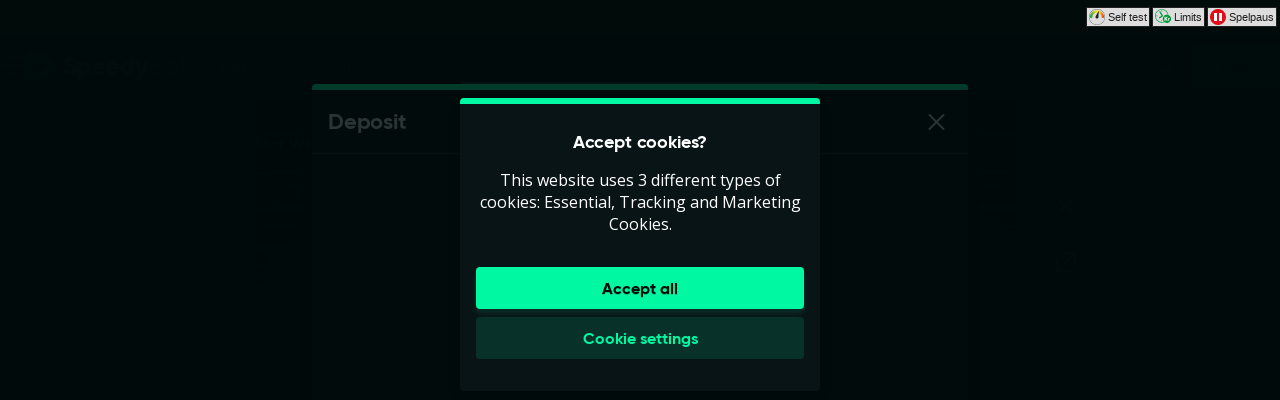

--- FILE ---
content_type: text/html; charset=utf-8
request_url: https://www.speedybet.com/en/slots/game/star-wild-blaster?flowType=deposit
body_size: 51357
content:
<!DOCTYPE html><html lang="en" translate="no"><head><meta charSet="utf-8" data-next-head=""/><meta name="viewport" content="width=device-width, initial-scale=1.0, maximum-scale=1" data-next-head=""/><link rel="canonical" href="https://www.speedybet.com/en/slots/game/star-wild-blaster" data-next-head=""/><title data-next-head="">Star Wild Blaster</title><meta name="format-detection" content="telephone=no"/><meta name="theme-color" content="#091417"/><link rel="icon" href="/_next/static/media/favicon.fbe94497.ico" sizes="any"/><link rel="icon" type="image/png" sizes="32x32" href="/_next/static/media/favicon-32x32.d45fabd6.png"/><link rel="icon" type="image/png" sizes="16x16" href="/_next/static/media/favicon-16x16.0b7ac684.png"/><link rel="apple-touch-startup-image" href="/_next/static/media/apple-splash-2048-2732.0f346515.png" media="(device-width: 1024px) and (device-height: 1366px) and (-webkit-device-pixel-ratio: 2) and (orientation: portrait)"/><link rel="apple-touch-startup-image" href="/_next/static/media/apple-splash-2732-2048.1854287e.png" media="(device-width: 1024px) and (device-height: 1366px) and (-webkit-device-pixel-ratio: 2) and (orientation: landscape)"/><link rel="apple-touch-startup-image" href="/_next/static/media/apple-splash-1668-2388.0a12ddf9.png" media="(device-width: 834px) and (device-height: 1194px) and (-webkit-device-pixel-ratio: 2) and (orientation: portrait)"/><link rel="apple-touch-startup-image" href="/_next/static/media/apple-splash-2388-1668.99d01f7f.png" media="(device-width: 834px) and (device-height: 1194px) and (-webkit-device-pixel-ratio: 2) and (orientation: landscape)"/><link rel="apple-touch-startup-image" href="/_next/static/media/apple-splash-1536-2048.0df9b969.png" media="(device-width: 768px) and (device-height: 1024px) and (-webkit-device-pixel-ratio: 2) and (orientation: portrait)"/><link rel="apple-touch-startup-image" href="/_next/static/media/apple-splash-2048-1536.d33082b9.png" media="(device-width: 768px) and (device-height: 1024px) and (-webkit-device-pixel-ratio: 2) and (orientation: landscape)"/><link rel="apple-touch-startup-image" href="/_next/static/media/apple-splash-1668-2224.2b4f41ee.png" media="(device-width: 834px) and (device-height: 1112px) and (-webkit-device-pixel-ratio: 2) and (orientation: portrait)"/><link rel="apple-touch-startup-image" href="/_next/static/media/apple-splash-2224-1668.148c2932.png" media="(device-width: 834px) and (device-height: 1112px) and (-webkit-device-pixel-ratio: 2) and (orientation: landscape)"/><link rel="apple-touch-startup-image" href="/_next/static/media/apple-splash-1620-2160.6dd42d4b.png" media="(device-width: 810px) and (device-height: 1080px) and (-webkit-device-pixel-ratio: 2) and (orientation: portrait)"/><link rel="apple-touch-startup-image" href="/_next/static/media/apple-splash-2160-1620.c552b2e8.png" media="(device-width: 810px) and (device-height: 1080px) and (-webkit-device-pixel-ratio: 2) and (orientation: landscape)"/><link rel="apple-touch-startup-image" href="/_next/static/media/apple-splash-1284-2778.d2cd0135.png" media="(device-width: 428px) and (device-height: 926px) and (-webkit-device-pixel-ratio: 3) and (orientation: portrait)"/><link rel="apple-touch-startup-image" href="/_next/static/media/apple-splash-2778-1284.ef356d0c.png" media="(device-width: 428px) and (device-height: 926px) and (-webkit-device-pixel-ratio: 3) and (orientation: landscape)"/><link rel="apple-touch-startup-image" href="/_next/static/media/apple-splash-1170-2532.0fcaed41.png" media="(device-width: 390px) and (device-height: 844px) and (-webkit-device-pixel-ratio: 3) and (orientation: portrait)"/><link rel="apple-touch-startup-image" href="/_next/static/media/apple-splash-2532-1170.3ee098de.png" media="(device-width: 390px) and (device-height: 844px) and (-webkit-device-pixel-ratio: 3) and (orientation: landscape)"/><link rel="apple-touch-startup-image" href="/_next/static/media/apple-splash-1125-2436.fcb7b9bc.png" media="(device-width: 375px) and (device-height: 812px) and (-webkit-device-pixel-ratio: 3) and (orientation: portrait)"/><link rel="apple-touch-startup-image" href="/_next/static/media/apple-splash-2436-1125.ff9fade7.png" media="(device-width: 375px) and (device-height: 812px) and (-webkit-device-pixel-ratio: 3) and (orientation: landscape)"/><link rel="apple-touch-startup-image" href="/_next/static/media/apple-splash-1242-2688.79e14ccd.png" media="(device-width: 414px) and (device-height: 896px) and (-webkit-device-pixel-ratio: 3) and (orientation: portrait)"/><link rel="apple-touch-startup-image" href="/_next/static/media/apple-splash-2688-1242.fbda16ff.png" media="(device-width: 414px) and (device-height: 896px) and (-webkit-device-pixel-ratio: 3) and (orientation: landscape)"/><link rel="apple-touch-startup-image" href="/_next/static/media/apple-splash-828-1792.b66c5e1c.png" media="(device-width: 414px) and (device-height: 896px) and (-webkit-device-pixel-ratio: 2) and (orientation: portrait)"/><link rel="apple-touch-startup-image" href="/_next/static/media/apple-splash-1792-828.7bc3d1f9.png" media="(device-width: 414px) and (device-height: 896px) and (-webkit-device-pixel-ratio: 2) and (orientation: landscape)"/><link rel="apple-touch-startup-image" href="/_next/static/media/apple-splash-1242-2208.dba0c9a3.png" media="(device-width: 414px) and (device-height: 736px) and (-webkit-device-pixel-ratio: 3) and (orientation: portrait)"/><link rel="apple-touch-startup-image" href="/_next/static/media/apple-splash-2208-1242.a94b1953.png" media="(device-width: 414px) and (device-height: 736px) and (-webkit-device-pixel-ratio: 3) and (orientation: landscape)"/><link rel="apple-touch-startup-image" href="/_next/static/media/apple-splash-750-1334.7034a843.png" media="(device-width: 375px) and (device-height: 667px) and (-webkit-device-pixel-ratio: 2) and (orientation: portrait)"/><link rel="apple-touch-startup-image" href="/_next/static/media/apple-splash-1334-750.9021d03d.png" media="(device-width: 375px) and (device-height: 667px) and (-webkit-device-pixel-ratio: 2) and (orientation: landscape)"/><link rel="apple-touch-startup-image" href="/_next/static/media/apple-splash-640-1136.25dcaa8e.png" media="(device-width: 320px) and (device-height: 568px) and (-webkit-device-pixel-ratio: 2) and (orientation: portrait)"/><link rel="apple-touch-startup-image" href="/_next/static/media/apple-splash-1136-640.fa113846.png" media="(device-width: 320px) and (device-height: 568px) and (-webkit-device-pixel-ratio: 2) and (orientation: landscape)"/><link rel="preload" href="/_next/static/fonts/OpenSans-1c22c2822d2a774bceccba87de89c3e7.woff2" as="font" type="font/woff2" crossorigin=""/><link rel="preload" href="/_next/static/fonts/gilroy-regular-webfont-9536c6a15d9cdce084bc551928e53d58.woff2" as="font" type="font/woff2" crossorigin=""/><link rel="preload" href="/_next/static/fonts/gilroy-bold-webfont-bf242e62b9ca19f61eb94c268bc92c2b.woff2" as="font" type="font/woff2" crossorigin=""/><link data-next-font="size-adjust" rel="preconnect" href="/" crossorigin="anonymous"/><link rel="preload" href="/_next/static/css/b26a1f6328a29379.css" as="style"/><script type="application/ld+json" data-next-head="">{"@context":"https://schema.org","@type":"VideoGame","name":"Star Wild Blaster","url":"https://www.speedybet.com/slots/game/star-wild-blaster","image":{"@type":"ImageObject","url":"https://cdn.sanity.io/images/ol1w6ddr/paf-prod/c8dbf9a14923bb7a043fc8e039a712971aae7186-1920x1080.jpg","width":1920,"height":1080},"genre":"slots","gamePlatform":["Web","Mobile Web","iOS","Android","Desktop"],"publisher":{"@type":"Organization","@id":"https://www.speedybet.com/#organization","name":"Speedy Originals Ltd.","url":"https://www.speedybet.com","logo":{"@type":"ImageObject","url":"https://www.speedybet.com/_next/static/media/maskable_icon_x192.79b18055.png","width":192,"height":192}},"provider":{"@type":"Organization","name":"Stakelogic"}}</script><script>window.pafAppConfig = {"env":"prod","serviceName":"speedy-sb-frontend","logLevel":"info","baseUrl":"https://www.speedybet.com","bettingPageSlug":"betting","disableSSR":false,"domain":"speedybet.com","gtmId":"GTM-5N3LFW8","helpdeskUrl":"https://support.speedybet.com","isXpressIdEnabled":false,"kambiReservedRoutesEnabled":false,"newHistoryEnabled":false,"newRegistrationEnabled":true,"newStakeLimitEnabled":false,"noIframeBettingClient":false,"p3PaymentEnabled":true,"sanityDataset":"paf-prod","sanityProjectId":"ol1w6ddr","searchFilter":false,"sentryDSN":"https://e6ce1659fc0747b4a40b38c5caf93ae2@o545643.ingest.sentry.io/6045820","serverLocalUrl":"http://localhost:3000","siteHasThrillTech":true,"useHeroFTECards":false,"useNewBingoCardDesign":false,"version":"13.143.1"};</script><style data-emotion="css-global 1e6gq00">@font-face{font-family:'Open Sans';src:url('/_next/static/fonts/OpenSans-1c22c2822d2a774bceccba87de89c3e7.woff2') format('woff2');font-weight:400 700;font-style:normal;font-display:swap;text-rendering:optimizeLegibility;}</style><style data-emotion="css-global e47n75">@font-face{font-family:'Gilroy';src:url('/_next/static/fonts/gilroy-regular-webfont-9536c6a15d9cdce084bc551928e53d58.woff2') format('woff2'),url('/_next/static/fonts/gilroy-regular-webfont-4d77d02eeb7f700dbb10b6c0a2475d13.woff') format('woff');font-weight:normal;font-style:normal;font-display:swap;text-rendering:optimizeLegibility;}@font-face{font-family:'Gilroy';src:url('/_next/static/fonts/gilroy-semibold-webfont-ed5cc4ef2173b2bf44462c53bb2cb69f.woff2') format('woff2'),url('/_next/static/fonts/gilroy-semibold-webfont-810d9c81f0d90b9842adfa740ee82a68.woff') format('woff');font-weight:600;font-style:normal;font-display:swap;text-rendering:optimizeLegibility;}@font-face{font-family:'Gilroy';src:url('/_next/static/fonts/gilroy-bold-webfont-bf242e62b9ca19f61eb94c268bc92c2b.woff2') format('woff2'),url('/_next/static/fonts/gilroy-bold-webfont-08714e0b8536e2825e5d09f7ddac2ab3.woff') format('woff');font-weight:bold;font-style:normal;font-display:swap;text-rendering:optimizeLegibility;}</style><style data-emotion="css-global h2s8wr">html,body{padding:0;margin:0;font-family:'Open Sans',sans-serif;background-color:#091417;-webkit-text-size-adjust:100%;-webkit-font-smoothing:antialiased;-webkit-print-color-scheme:dark;color-scheme:dark;}body>img[height="1"][width="1"]{position:absolute;bottom:0;}#__next{display:-webkit-box;display:-webkit-flex;display:-ms-flexbox;display:flex;-webkit-flex-direction:column;-ms-flex-direction:column;flex-direction:column;min-height:100vh;min-height:100dvh;}*{box-sizing:border-box;}*::after,*::before{box-sizing:inherit;}h1,h2,h3,h4{color:#ffffff;font-family:'Gilroy',sans-serif;letter-spacing:-0.01em;}h5,h6{color:#ffffff;font-family:'Gilroy',sans-serif;}p{color:#ffffff;}a{color:inherit;-webkit-text-decoration:none;text-decoration:none;}button{padding:0;border:none;font-family:'Gilroy',sans-serif;text-align:inherit;color:inherit;background:transparent;cursor:pointer;}button:disabled{cursor:not-allowed;}:root{interpolate-size:allow-keywords;--header-max-height:calc(var(--game-pause-height, 0) + 64);--header-height:var(--header-max-height, 0);--scrollbar-height:0.5rem;--button-border-radius:999px;--button-hero-font-size:min(4vw, 18px);--button-large-font-size:1.125rem;--button-default-font-size:1rem;--button-small-font-size:0.75rem;--page-margin:24px;--full-width-margin:24px;}@media (min-width: 501px){:root{--page-margin:28px;--full-width-margin:28px;}}@media (min-width: 813px) and (min-height: 431px){:root{--page-margin:12.5vw;--full-width-margin:68px;--header-max-height:calc(var(--game-pause-height, 0) + 64);}}@media (min-width: 1366px){:root{--page-margin:17.5vw;--full-width-margin:104px;}}@media (max-width: 932px) and (max-height: 430px) and (orientation: landscape) and (min-aspect-ratio: 5/4){:root{--button-hero-font-size:min(2vw, 12px);}}</style><style data-emotion="css-global 1vcdy5">:root{--button-border-radius:4px;--button-hero-font-size:min(4vw, 18px);--button-large-font-size:1.125rem;--button-default-font-size:1rem;--button-small-font-size:0.85rem;}#__next{max-width:100vw;overflow:hidden;}</style><link rel="stylesheet" href="/_next/static/css/b26a1f6328a29379.css" data-n-g=""/><noscript data-n-css=""></noscript><script defer="" noModule="" src="/_next/static/chunks/polyfills-42372ed130431b0a.js"></script><script src="/_next/static/chunks/webpack-25682c7fa4235f77.js" defer=""></script><script src="/_next/static/chunks/framework-731522f979f69b4b.js" defer=""></script><script src="/_next/static/chunks/main-0cfe42ea5259a195.js" defer=""></script><script src="/_next/static/chunks/pages/_app-4721dc48eebac816.js" defer=""></script><script src="/_next/static/chunks/6361-08fb45021e6d7438.js" defer=""></script><script src="/_next/static/chunks/4979-91c0c10718e35f5c.js" defer=""></script><script src="/_next/static/chunks/8597-8b6a79edb4f0a1f5.js" defer=""></script><script src="/_next/static/chunks/4582-3528234228843e5c.js" defer=""></script><script src="/_next/static/chunks/4841-c7b776564161302b.js" defer=""></script><script src="/_next/static/chunks/9735-62dd5cccf3150cd6.js" defer=""></script><script src="/_next/static/chunks/pages/%5Bcategory%5D/game/%5BgameSlug%5D-414dc09d14389482.js" defer=""></script><script src="/_next/static/wG84---YnzFirW8KQqGLs/_buildManifest.js" defer=""></script><script src="/_next/static/wG84---YnzFirW8KQqGLs/_ssgManifest.js" defer=""></script></head><body><link rel="preload" as="image" href="/_next/static/media/speedybet-logo-horizontal.69984954.svg"/><div id="__next"><style data-emotion="css j4fop7">.css-j4fop7{height:calc(var(--game-pause-height, 0) * 1px);}</style><div class="css-j4fop7 e1bjx3rz12"><style data-emotion="css 1djc1dv">.css-1djc1dv{position:fixed;top:0;left:0;right:0;z-index:900;overflow:hidden;width:100%;height:calc(var(--game-pause-height, 0) * 1px);display:-webkit-box;display:-webkit-flex;display:-ms-flexbox;display:flex;-webkit-align-items:center;-webkit-box-align:center;-ms-flex-align:center;align-items:center;-webkit-box-pack:justify;-webkit-justify-content:space-between;justify-content:space-between;padding:0 3px;background-color:var(--game-pause-background, #000B0A);font-family:verdana,sans-serif;font-size:11px;}</style><div class="css-1djc1dv e1bjx3rz11"><style data-emotion="css mvkby9">.css-mvkby9{display:-webkit-box;display:-webkit-flex;display:-ms-flexbox;display:flex;-webkit-align-items:center;-webkit-box-align:center;-ms-flex-align:center;align-items:center;margin-left:auto;}</style><div class="css-mvkby9 e1bjx3rz3"><style data-emotion="css 5sl3po">.css-5sl3po{display:-webkit-box;display:-webkit-flex;display:-ms-flexbox;display:flex;-webkit-align-items:center;-webkit-box-align:center;-ms-flex-align:center;align-items:center;margin-left:2px;padding:1px 2px;border:1px solid #222222;border-radius:1px;font-weight:normal;color:#222222;background-color:#dddddd;}</style><a aria-label="Take our self test" class="css-5sl3po e1bjx3rz2" href="/en/play-responsibly/self-test"><style data-emotion="css 1agldb">.css-1agldb{width:16px;height:16px;position:relative;}</style><svg xmlns="http://www.w3.org/2000/svg" viewBox="0 0 18 18" role="img" class="css-1agldb e1bjx3rz13"><defs><linearGradient id="Sjalvtest_svg__a" x1="-1519.23" x2="-1513.93" y1="1125" y2="1125" gradientTransform="matrix(-2.99 0 0 2.99 -4523.13 -3356.82)" gradientUnits="userSpaceOnUse"><stop offset="0" stop-color="#e41913"></stop><stop offset="0.1" stop-color="#ea6516"></stop><stop offset="0.21" stop-color="#f3a518"></stop><stop offset="0.31" stop-color="#f9cd1a"></stop><stop offset="0.38" stop-color="#fde31a"></stop><stop offset="0.42" stop-color="#feeb1a"></stop><stop offset="0.62" stop-color="#dfde20"></stop><stop offset="1" stop-color="#009245"></stop></linearGradient></defs><path fill="url(#Sjalvtest_svg__a)" d="M19.4 9.8c-.4-4.3-4.2-7.6-8.6-7.2-3.8.3-6.9 3.3-7.2 7.2-.1.7.4 1.4 1.2 1.5.7.1 1.4-.4 1.5-1.2.2-2.7 2.4-4.9 5.2-4.9 2.7 0 5 2.1 5.1 4.8.1.8.8 1.3 1.6 1.1.7 0 1.2-.6 1.2-1.3" transform="translate(-2.5 -1)"></path><path fill="currentColor" d="M9 0C4 0 0 4 0 9s4 9 9 9 9-4 9-9-4-9-9-9m0 17.7C4.2 17.7.3 13.8.3 9S4.2.3 9 .3s8.7 3.9 8.7 8.7-3.9 8.7-8.7 8.7"></path><path fill="currentColor" d="M10.5 9.5c-.2.9-1.1 1.4-2 1.1-.9-.2-1.4-1.1-1.1-2 .2-.9 3.5-6.5 3.5-6.5s-.1 6.6-.4 7.4"></path></svg><style data-emotion="css 17w13w">.css-17w13w{font-size:1em;margin-left:3px;white-space:nowrap;}</style><span class="css-17w13w e1bjx3rz0">Self test</span></a><a aria-label="Your Time Limits, Loss Limits and Deposit Limits" class="css-5sl3po e1bjx3rz2" href="/en/profile/limits"><style data-emotion="css lt2gaf">.css-lt2gaf{width:16px;height:16px;position:relative;top:-1px;}</style><svg xmlns="http://www.w3.org/2000/svg" viewBox="0 0 20.86 18" role="img" class="css-lt2gaf e1bjx3rz16"><g fill="#009739"><path d="M5.85 12.25a.78.78 0 0 1-.66-.35.8.8 0 0 1 .2-1.11l3.23-2.25-2.87-4.55a.813.813 0 0 1 1.36-.89l3.19 5.1a.9.9 0 0 1 .12.31.81.81 0 0 1-.3.94L6.31 12.1a.8.8 0 0 1-.46.15"></path><path d="M17.59 7.72a8.83 8.83 0 1 0-8.76 10 8.7 8.7 0 0 0 3.5-.73 5.35 5.35 0 1 0 5.26-9.22zM.83 8.83a8 8 0 0 1 15.88-1.39 5.34 5.34 0 0 0-5.08 8.88 7.9 7.9 0 0 1-2.8.52 8 8 0 0 1-8-8.01"></path><path d="M8.83 16.37a.4.4 0 0 1-.4-.4v-1a.41.41 0 0 1 .81 0v1a.4.4 0 0 1-.41.4M3 9.24H2a.41.41 0 0 1-.4-.41.4.4 0 0 1 .4-.4h1a.4.4 0 0 1 .4.4.41.41 0 0 1-.4.41M8.92 3.3a.4.4 0 0 1-.41-.4v-1a.41.41 0 1 1 .81 0v1a.4.4 0 0 1-.4.4"></path></g><path fill="#fff" d="M12.48 9.99h1.12v2.24l1.75-2.24h1.41l-2 2.53 2.08 2.78h-1.37l-1.87-2.49v2.49h-1.12zm5.73 1.83v.5a1.15 1.15 0 0 1 .37-.42.76.76 0 0 1 .37-.16h.21v1.12h-.25a.75.75 0 0 0-.5.21 1 1 0 0 0-.16.62v1.54h-1v-3.49h1z"></path></svg><span class="css-17w13w e1bjx3rz0">Limits</span></a><a target="_blank" rel="noopener noreferrer nofollow" href="https://www.spelpaus.se/?scos=true" aria-label="Go to www.spelpaus.se to exclude yourself from all licenced gaming companies in Sweden." class="css-5sl3po e1bjx3rz1"><svg xmlns="http://www.w3.org/2000/svg" viewBox="0 0 18 18" role="img" class="css-1agldb e1bjx3rz14"><path fill="#e20d18" d="M18 9a9 9 0 1 1-2.64-6.39A9 9 0 0 1 18 9"></path><path fill="#fff" d="M7.6 13.54H4.97a.38.38 0 0 1-.38-.39V4.8a.38.38 0 0 1 .38-.38H7.6a.38.38 0 0 1 .38.38v8.35a.38.38 0 0 1-.38.39m5.43 0H10.4a.38.38 0 0 1-.38-.38V4.8a.38.38 0 0 1 .38-.38h2.63a.38.38 0 0 1 .38.38v8.35a.39.39 0 0 1-.36.43z"></path></svg><span class="css-17w13w e1bjx3rz0">Spelpaus</span></a></div><style data-emotion="css-global 1g9x3g7">:root{--game-pause-height:34;}</style></div></div><style data-emotion="css wf01za">.css-wf01za{position:fixed;top:calc(var(--game-pause-height, 0) * 1px);z-index:400;display:-webkit-box;display:-webkit-flex;display:-ms-flexbox;display:flex;-webkit-box-pack:justify;-webkit-justify-content:space-between;justify-content:space-between;-webkit-align-items:center;-webkit-box-align:center;-ms-flex-align:center;align-items:center;width:100%;height:64px;padding-inline:16px;border-bottom:1px solid rgba(206,219,218,0.25);background:#091417;-webkit-backdrop-filter:blur(10px) saturate(150%);backdrop-filter:blur(10px) saturate(150%);}@media (min-width: 813px) and (min-height: 431px){.css-wf01za{height:64px;}}</style><header class="css-wf01za et1h9693"><style data-emotion="css 1qxhjmj">.css-1qxhjmj{display:-webkit-box;display:-webkit-flex;display:-ms-flexbox;display:flex;-webkit-align-items:center;-webkit-box-align:center;-ms-flex-align:center;align-items:center;-webkit-flex-direction:row;-ms-flex-direction:row;flex-direction:row;gap:max(8px, 2vw);width:100%;max-width:-webkit-max-content;max-width:-moz-max-content;max-width:max-content;height:100%;}@media (min-width: 813px) and (min-height: 431px){.css-1qxhjmj{gap:16px;}}</style><div class="css-1qxhjmj et1h9692"><style data-emotion="css 1szbap2">.css-1szbap2{position:relative;--burger-stroke-width:2px;--burger-gap:5px;--burger-width:24px;color:#84a5a2;-webkit-tap-highlight-color:transparent;touch-action:manipulation;outline:transparent;height:40px;}.css-1szbap2::before{content:"";position:absolute;height:40px;width:calc(100% + 16px);inset:0;left:-8px;border-radius:2px;}.css-1szbap2:hover{--burger-gap:6px;color:#ffffff;}.css-1szbap2:focus-visible::before{outline:1px solid #84a5a2;}</style><button aria-expanded="false" data-name="main-menu-button" aria-label="Open Menu" class="css-1szbap2 emlqroj0"><style data-emotion="css 151whuy">.css-151whuy{height:18px;width:24px;display:-webkit-box;display:-webkit-flex;display:-ms-flexbox;display:flex;-webkit-box-pack:justify;-webkit-justify-content:space-between;justify-content:space-between;-webkit-flex-direction:column;-ms-flex-direction:column;flex-direction:column;-webkit-transform:skewX(-9deg);-moz-transform:skewX(-9deg);-ms-transform:skewX(-9deg);transform:skewX(-9deg);}.css-151whuy span,.css-151whuy span::after,.css-151whuy::after,.css-151whuy::before{content:"";position:relative;display:block;height:2px;width:100%;background:currentColor;-webkit-transition:-webkit-transform 0.1s ease-in-out;transition:transform 0.1s ease-in-out;transform-origin:center right;}.css-151whuy::after{width:100%;-webkit-align-self:flex-end;-ms-flex-item-align:flex-end;align-self:flex-end;-webkit-transform:scaleX(0.7);-moz-transform:scaleX(0.7);-ms-transform:scaleX(0.7);transform:scaleX(0.7);}.css-151whuy span{-webkit-align-self:flex-end;-ms-flex-item-align:flex-end;align-self:flex-end;}.css-151whuy:hover span{-webkit-transform:scaleX(0.8);-moz-transform:scaleX(0.8);-ms-transform:scaleX(0.8);transform:scaleX(0.8);}.css-151whuy:hover::after{-webkit-transform:scaleX(0.6);-moz-transform:scaleX(0.6);-ms-transform:scaleX(0.6);transform:scaleX(0.6);}</style><span class="css-151whuy e1tld26t0"><span></span></span></button><style data-emotion="css v1yblp">.css-v1yblp{display:-webkit-box;display:-webkit-flex;display:-ms-flexbox;display:flex;-webkit-align-items:center;-webkit-box-align:center;-ms-flex-align:center;align-items:center;max-width:-webkit-max-content;max-width:-moz-max-content;max-width:max-content;width:100%;height:100%;}.css-v1yblp:focus-visible{outline:1px solid #84a5a2;outline-offset:2px;border-radius:2px;}</style><a aria-label="Go back to the home page" class="css-v1yblp e16cf9c22" href="/en"><style data-emotion="css caqhxy">.css-caqhxy{width:auto;max-width:100%;object-fit:contain;height:32px;}@media (min-width: 813px) and (min-height: 431px){.css-caqhxy{display:none;}}</style><style data-emotion="css zxyhhl">.css-zxyhhl{width:auto;height:auto;width:auto;max-width:100%;object-fit:contain;height:32px;}@media (min-width: 813px) and (min-height: 431px){.css-zxyhhl{display:none;}}</style><img src="/_next/static/media/speedybet-logo-horizontal.69984954.svg" aria-hidden="true" class="e16cf9c21 css-zxyhhl e114jgiu0"/><style data-emotion="css 1jorm0r">.css-1jorm0r{width:auto;max-width:100%;object-fit:contain;height:32px;display:none;}@media (min-width: 813px) and (min-height: 431px){.css-1jorm0r{display:block;}}</style><style data-emotion="css tnnmg5">.css-tnnmg5{width:auto;height:auto;width:auto;max-width:100%;object-fit:contain;height:32px;display:none;}@media (min-width: 813px) and (min-height: 431px){.css-tnnmg5{display:block;}}</style><img src="/_next/static/media/speedybet-logo-horizontal.69984954.svg" aria-hidden="true" class="e16cf9c20 css-tnnmg5 e114jgiu0"/></a></div><style data-emotion="css ln92x1">.css-ln92x1{display:none;height:100%;margin:0;margin-left:32px;}@media (min-width: 813px) and (min-height: 431px){.css-ln92x1{display:grid;}}</style><style data-emotion="css iueadk">.css-iueadk{display:grid;grid-auto-flow:column;-webkit-align-items:center;-webkit-box-align:center;-ms-flex-align:center;align-items:center;-webkit-box-pack:center;-ms-flex-pack:center;-webkit-justify-content:center;justify-content:center;gap:2rem;width:-webkit-max-content;width:-moz-max-content;width:max-content;margin:0 auto;display:none;height:100%;margin:0;margin-left:32px;}@media (min-width: 813px) and (min-height: 431px){.css-iueadk{display:grid;}}</style><nav class="et1h9691 css-iueadk e1gm1i820"><style data-emotion="css atxacb">.css-atxacb{position:relative;display:-webkit-box;display:-webkit-flex;display:-ms-flexbox;display:flex;-webkit-box-pack:center;-ms-flex-pack:center;-webkit-justify-content:center;justify-content:center;-webkit-align-items:center;-webkit-box-align:center;-ms-flex-align:center;align-items:center;height:100%;color:#84a5a2;font-family:'Gilroy',sans-serif;font-size:1.125rem;font-weight:700;font-style:normal;text-transform:none;outline:none;}.css-atxacb::before{content:"";position:absolute;bottom:0;border-radius:4px;height:2px;width:calc(100% + 2px);background:currentColor;-webkit-transform:scaleX(0);-moz-transform:scaleX(0);-ms-transform:scaleX(0);transform:scaleX(0);}@media(prefers-reduced-motion: no-preference){.css-atxacb::before{-webkit-transition:-webkit-transform 0.2s ease-in-out;transition:transform 0.2s ease-in-out;}}.css-atxacb[aria-current="true"]::before{-webkit-transform:scaleX(1);-moz-transform:scaleX(1);-ms-transform:scaleX(1);transform:scaleX(1);}@media (hover: hover) and (pointer: fine){.css-atxacb:hover{color:#ffffff;}.css-atxacb:focus-visible::before,.css-atxacb:hover::before{-webkit-transform:scaleX(1);-moz-transform:scaleX(1);-ms-transform:scaleX(1);transform:scaleX(1);}}.css-atxacb::after{content:"";position:absolute;right:-4px;bottom:0;left:-4px;height:2px;-webkit-transform:scaleY(0);-moz-transform:scaleY(0);-ms-transform:scaleY(0);transform:scaleY(0);width:auto;background:#00f8a3;}@media(prefers-reduced-motion: no-preference){.css-atxacb::after{-webkit-transition:height 0.3s,bottom 0.34s;transition:height 0.3s,bottom 0.34s;}}.css-atxacb[aria-current="true"]{color:#ffffff;}.css-atxacb[aria-current="true"]::after{-webkit-transform:scaleY(1);-moz-transform:scaleY(1);-ms-transform:scaleY(1);transform:scaleY(1);}</style><a title="Betting" class="css-atxacb ejul1xv0" href="/en/betting">Betting</a><a title="Casino" class="css-atxacb ejul1xv0" href="/en/casino">Casino</a><a title="Live Casino" class="css-atxacb ejul1xv0" href="/en/livecasino">Live Casino</a></nav><style data-emotion="css 2e4q1s">.css-2e4q1s{display:grid;grid-auto-flow:column;margin-left:auto;-webkit-align-items:center;-webkit-box-align:center;-ms-flex-align:center;align-items:center;}@media (min-width: 813px) and (min-height: 431px){.css-2e4q1s{gap:8px;}}</style><div class="css-2e4q1s et1h9690"><style data-emotion="css 1rqir6f">.css-1rqir6f{--badge-size:10px;--badge-xy-offset:2px;--icon-size:24px;position:relative;width:40px;height:40px;display:-webkit-box;display:-webkit-flex;display:-ms-flexbox;display:flex;-webkit-align-items:center;-webkit-box-align:center;-ms-flex-align:center;align-items:center;-webkit-box-pack:center;-ms-flex-pack:center;-webkit-justify-content:center;justify-content:center;-webkit-flex-shrink:0;-ms-flex-negative:0;flex-shrink:0;color:#84a5a2;cursor:pointer;font-size:var(--icon-size);outline:transparent;touch-action:manipulation;-webkit-tap-highlight-color:transparent;}.css-1rqir6f:hover,.css-1rqir6f:focus-visible{color:#ffffff;}.css-1rqir6f:hover::before,.css-1rqir6f:focus-visible::before{content:"";position:absolute;width:40px;height:40px;z-index:-1;border-radius:4px;background:#ffffff20;}</style><button aria-label="Game name or provider..." class="css-1rqir6f e1j9y7ny4"><style data-emotion="css bjn8wh">.css-bjn8wh{position:relative;}</style><div class="css-bjn8wh e1j9y7ny2"><style data-emotion="css 1gx80cr">.css-1gx80cr{display:block;height:var(--icon-size);line-height:0;}</style><style data-emotion="css 917g4c">.css-917g4c{margin:0;display:-webkit-inline-box;display:-webkit-inline-flex;display:-ms-inline-flexbox;display:inline-flex;-webkit-align-items:center;-webkit-box-align:center;-ms-flex-align:center;align-items:center;display:block;height:var(--icon-size);line-height:0;}</style><span class="e1j9y7ny1 css-917g4c e27s0xu0"><svg xmlns="http://www.w3.org/2000/svg" viewBox="0 0 19 24" role="img" height="1em" fill="currentColor" preserveAspectRatio="xMidYMid meet"><path d="M18 21.6c-.3 0-.5 0-.7-.3l-4.8-4.8c-.4-.4-.4-1 0-1.4s1-.4 1.4 0l4.8 4.8c.4.4.4 1 0 1.4s-.5.3-.7.3"></path><path d="M8 19c-4.4 0-8-3.6-8-8s3.6-8 8-8 8 3.6 8 8-3.6 8-8 8M8 5c-3.3 0-6 2.7-6 6s2.7 6 6 6 6-2.7 6-6-2.7-6-6-6"></path></svg></span></div></button><style data-emotion="css ihl5gx">.css-ihl5gx{min-width:5.5rem;}</style><style data-emotion="css 8u4q61">.css-8u4q61{position:relative;display:-webkit-box;display:-webkit-flex;display:-ms-flexbox;display:flex;-webkit-align-items:center;-webkit-box-align:center;-ms-flex-align:center;align-items:center;-webkit-box-pack:center;-ms-flex-pack:center;-webkit-justify-content:center;justify-content:center;margin:0;padding:0;min-width:0;border-style:solid;-webkit-user-select:none;-moz-user-select:none;-ms-user-select:none;user-select:none;touch-action:manipulation;-webkit-tap-highlight-color:transparent;outline:2px solid transparent;outline-offset:0;font-family:'Gilroy',sans-serif;-webkit-text-decoration:none;text-decoration:none;text-align:center;cursor:pointer;vertical-align:middle;min-width:5.5rem;}.css-8u4q61:not(:disabled):active{-webkit-transform:scale(97%);-moz-transform:scale(97%);-ms-transform:scale(97%);transform:scale(97%);}.css-8u4q61:disabled{cursor:not-allowed;}.css-8u4q61[data-size="small"]{min-height:2.625em;padding:0 12px;border-width:1px;border-radius:var(--button-border-radius);font-size:0.85rem;font-weight:700;font-style:normal;text-transform:none;line-height:1.4;}.css-8u4q61[data-size="small"][data-full-width="true"]{width:100%;}.css-8u4q61[data-size="normal"]{min-height:2.625em;padding:0 16px;border-width:1px;border-radius:var(--button-border-radius);font-size:1rem;font-weight:700;font-style:normal;text-transform:none;line-height:1.1;}.css-8u4q61[data-size="normal"][data-full-width="true"]{width:100%;}.css-8u4q61[data-size="large"]{min-height:3.5rem;padding:0 16px;border-width:1px;border-radius:var(--button-border-radius);font-size:1.125rem;font-weight:700;font-style:normal;text-transform:none;line-height:auto;}.css-8u4q61[data-size="large"][data-full-width="true"]{width:100%;}.css-8u4q61[data-variant="primary"]{background:var(--button-background, #00f8a3);color:var(--button-text, #000B0A);border-color:var(--button-border, transparent);text-shadow:var(--button-text-shadow, 0 1px 0 rgba(0, 0, 0, 0.2));--shadow-color:#00f8a320;box-shadow:var(--button-shadow, 0 4px 6px var(--shadow-color, rgba(0, 0, 0, 0.15)));}@media (hover: hover) and (pointer: fine){.css-8u4q61[data-variant="primary"]:hover:not(:disabled){color:var(--button-text--hover, #000B0A);background:var(--button-background--hover, #b0ffe4);border-color:var(--button-border--hover, transparent);text-shadow:var(--button-text-shadow--hover, none);}}.css-8u4q61[data-variant="primary"]:disabled:not([aria-busy]){color:#84a5a280;background:#2d3d3d;border-color:transparent;text-shadow:none;box-shadow:none;}.css-8u4q61[data-variant="primary"]:focus-visible{outline-color:var(--button-focus-ring, #00f8a3);outline-offset:1px;outline-width:2px;}.css-8u4q61[data-variant="secondary"]{background:var(--button-background, #00f8a320);color:var(--button-text, #00f8a3);border-color:var(--button-border, transparent);text-shadow:var(--button-text-shadow, none);box-shadow:var(--button-shadow, undefined);}@media (hover: hover) and (pointer: fine){.css-8u4q61[data-variant="secondary"]:hover:not(:disabled){color:var(--button-text--hover, #00f8a3);background:var(--button-background--hover, #00f8a330);border-color:var(--button-border--hover, transparent);text-shadow:var(--button-text-shadow--hover, none);}}.css-8u4q61[data-variant="secondary"]:disabled:not([aria-busy]){color:#84a5a280;background:#2d3d3d;border-color:transparent;text-shadow:none;box-shadow:none;}.css-8u4q61[data-variant="secondary"]:focus-visible{outline-color:var(--button-focus-ring, #00f8a3);outline-offset:1px;outline-width:2px;}.css-8u4q61[data-variant="ghost"]{background:var(--button-background, transparent);color:var(--button-text, #00f8a3);border-color:var(--button-border, transparent);text-shadow:var(--button-text-shadow, none);box-shadow:var(--button-shadow, undefined);}@media (hover: hover) and (pointer: fine){.css-8u4q61[data-variant="ghost"]:hover:not(:disabled){color:var(--button-text--hover, #00f8a3);background:var(--button-background--hover, transparent);border-color:var(--button-border--hover, currentColor);text-shadow:var(--button-text-shadow--hover, none);}}.css-8u4q61[data-variant="ghost"]:disabled:not([aria-busy]){color:#84a5a280;background:#2d3d3d;border-color:transparent;text-shadow:none;box-shadow:none;}.css-8u4q61[data-variant="ghost"]:focus-visible{outline-color:var(--button-focus-ring, currentColor);outline-offset:1px;outline-width:2px;}</style><a aria-label="Play" class="e1iby76n1 css-8u4q61 edrosuf0" data-variant="primary" data-size="normal" href="/en/slots/game/star-wild-blaster?flowType=deposit"><style data-emotion="css ktw4ah">.css-ktw4ah{display:-webkit-inline-box;display:-webkit-inline-flex;display:-ms-inline-flexbox;display:inline-flex;-webkit-align-items:center;-webkit-box-align:center;-ms-flex-align:center;align-items:center;gap:8px;text-align:inherit;}[aria-busy] .css-ktw4ah{visibility:hidden;}</style><span class="css-ktw4ah ekqzpm90">Play</span></a></div></header><style data-emotion="css 13xs4nr">.css-13xs4nr{position:fixed;top:0;width:0;height:100%;opacity:0;-webkit-transition:opacity 0.15s ease-in;transition:opacity 0.15s ease-in;z-index:399;background:#000B0ACC;z-index:401;}</style><div class="css-13xs4nr eloyj3o0"></div><style data-emotion="css o0ek7i">.css-o0ek7i{position:fixed;top:calc(var(--game-pause-height, 0) * 1px);bottom:0;left:0;width:min(320px, calc(100vw - var(--full-width-margin)));padding-bottom:56px;overflow-y:auto;z-index:401;-webkit-transform:translateX(-100%);-moz-transform:translateX(-100%);-ms-transform:translateX(-100%);transform:translateX(-100%);background:#091417;color:#cedbda;-webkit-filter:brightness(0.6);filter:brightness(0.6);overscroll-behavior:contain;}@media(prefers-reduced-motion: no-preference){.css-o0ek7i{-webkit-transition:-webkit-transform 0.300s 0s,box-shadow 0.2s 0.1s,filter 0.2s 0.15s ease-out;transition:transform 0.300s 0s,box-shadow 0.2s 0.1s,filter 0.2s 0.15s ease-out;}}.css-o0ek7i::-webkit-scrollbar{display:none;}@media (min-width: 813px) and (min-height: 431px){.css-o0ek7i::-webkit-scrollbar{display:-webkit-box;display:-webkit-unset;display:-ms-unsetbox;display:unset;}}.css-o0ek7i+main{--content-offset:min(100px, 50%);}@media (min-width: 813px) and (min-height: 431px){.css-o0ek7i+main{--content-offset:100px;}}@media(prefers-reduced-motion: no-preference){.css-o0ek7i+main{-webkit-transition:-webkit-transform 0.35s;transition:transform 0.35s;}}.css-o0ek7i::before{content:"";position:absolute;z-index:-1;top:0;right:0;left:0;height:100%;opacity:0.2;background:radial-gradient(closest-side, #00f8a380 0%, transparent),radial-gradient(closest-side, #ffffff20 0%, transparent);-webkit-background-size:800px 800px,500px 500px;background-size:800px 800px,500px 500px;-webkit-background-position:-400px -450px,-275px 100px;background-position:-400px -450px,-275px 100px;background-repeat:no-repeat;}</style><nav data-open="false" class="css-o0ek7i ej9uzh74"><style data-emotion="css hd5qxu">.css-hd5qxu{--scale-timing:0.1s;display:-webkit-box;display:-webkit-flex;display:-ms-flexbox;display:flex;-webkit-flex-direction:column;-ms-flex-direction:column;flex-direction:column;height:100.1%;}@media(prefers-reduced-motion: no-preference){.css-hd5qxu{-webkit-transition:-webkit-transform var(--scale-timing) 0.1s ease-in-out;transition:transform var(--scale-timing) 0.1s ease-in-out;-webkit-transform:scale(0.9);-moz-transform:scale(0.9);-ms-transform:scale(0.9);transform:scale(0.9);}}[data-open="true"] .css-hd5qxu{--scale-timing:0.2s;-webkit-transform:scale(1);-moz-transform:scale(1);-ms-transform:scale(1);transform:scale(1);}.css-hd5qxu >ul{margin:0 12px;}.css-hd5qxu >ul .eyovwmt0{min-height:48px;margin-bottom:8px;border-radius:4px;isolation:isolate;-webkit-transition:font-variation-settings 0.2s ease-out;transition:font-variation-settings 0.2s ease-out;font-size:1.125rem;}.css-hd5qxu >ul .eyovwmt0[aria-current="location"]::after{content:"";position:absolute;top:0;left:0;height:100%;width:100%;border-radius:4px;z-index:-1;background:#00f8a3;}.css-hd5qxu >ul .e1j9l36n1{font-size:0.8em;margin-right:16px;}</style><div class="css-hd5qxu ej9uzh73"><style data-emotion="css 1fxqllh">.css-1fxqllh{display:-webkit-box;display:-webkit-flex;display:-ms-flexbox;display:flex;-webkit-box-pack:justify;-webkit-justify-content:space-between;justify-content:space-between;-webkit-align-items:center;-webkit-box-align:center;-ms-flex-align:center;align-items:center;margin:24px;}</style><div class="css-1fxqllh ej9uzh72"><style data-emotion="css 1oq138g">.css-1oq138g{height:28px;margin-bottom:6px;}</style><style data-emotion="css 1g06nqu">.css-1g06nqu{width:auto;height:auto;height:28px;margin-bottom:6px;}</style><img src="/_next/static/media/speedybet-logo-horizontal.69984954.svg" aria-hidden="true" class="ej9uzh70 css-1g06nqu e114jgiu0"/><style data-emotion="css 1jxoc2y">.css-1jxoc2y{width:32px;height:32px;border-radius:4px;background:#84a5a2;color:#0c2423;-webkit-transform:skew(-9deg);-moz-transform:skew(-9deg);-ms-transform:skew(-9deg);transform:skew(-9deg);-webkit-transition:-webkit-transform 0.2s ease-out;transition:transform 0.2s ease-out;text-align:center;}.css-1jxoc2y:hover,.css-1jxoc2y:focus{background:#ffffff;outline:transparent;-webkit-transform:skew(-9deg) scale(1.05);-moz-transform:skew(-9deg) scale(1.05);-ms-transform:skew(-9deg) scale(1.05);transform:skew(-9deg) scale(1.05);}.css-1jxoc2y >span{height:100%;-webkit-transform:skew(9deg);-moz-transform:skew(9deg);-ms-transform:skew(9deg);transform:skew(9deg);}.css-1jxoc2y svg{height:16px;-webkit-transform:scale(-1) translateX(0.25px);-moz-transform:scale(-1) translateX(0.25px);-ms-transform:scale(-1) translateX(0.25px);transform:scale(-1) translateX(0.25px);stroke:currentcolor;}</style><button class="css-1jxoc2y ej9uzh71"><style data-emotion="css 64xemc">.css-64xemc{margin:0;display:-webkit-inline-box;display:-webkit-inline-flex;display:-ms-inline-flexbox;display:inline-flex;-webkit-align-items:center;-webkit-box-align:center;-ms-flex-align:center;align-items:center;}</style><span class="css-64xemc e27s0xu0"><svg xmlns="http://www.w3.org/2000/svg" viewBox="0 0 17 24" height="1.5rem" fill="currentColor" preserveAspectRatio="xMidYMid meet"><path d="m9.9 12 6.3-6.3c.4-.4.4-1 0-1.4s-1-.4-1.4 0l-6.3 6.3-6.3-6.3c-.4-.4-1-.4-1.4 0s-.4 1 0 1.4L7.1 12 .8 18.3c-.4.4-.4 1 0 1.4.2.2.5.3.7.3s.5-.1.7-.3l6.3-6.3 6.3 6.3c.2.2.5.3.7.3s.5-.1.7-.3c.4-.4.4-1 0-1.4z"></path></svg></span></button></div><style data-emotion="css an0hr7">.css-an0hr7{padding:0;list-style:none;font-weight:bold;}</style><ul role="menu" class="css-an0hr7 e16hryd0"><style data-emotion="css 1sx64j1">.css-1sx64j1{position:relative;min-height:56px;padding:0;font-family:'Gilroy',sans-serif;color:#ffffff;-webkit-tap-highlight-color:transparent;}@media (hover: hover) and (pointer: fine){.css-1sx64j1:hover{color:#00f8a3;}}.css-1sx64j1:not([aria-current]):focus-within{color:#00f8a3;}.css-1sx64j1:has(:focus-visible){outline:2px solid #00f8a3;outline-offset:-2px;}</style><li role="menuitem" class="css-1sx64j1 eyovwmt0"><style data-emotion="css 101uqew">.css-101uqew{min-height:inherit;padding:0 24px;display:-webkit-box;display:-webkit-flex;display:-ms-flexbox;display:flex;-webkit-flex-direction:row;-ms-flex-direction:row;flex-direction:row;-webkit-align-items:center;-webkit-box-align:center;-ms-flex-align:center;align-items:center;color:inherit;outline:none;font-weight:700;line-height:1;}@media (hover: hover){.css-101uqew:hover{font-weight:700;}}[aria-current="location"] .css-101uqew{font-weight:700;}</style><a tabindex="-1" class="css-101uqew e1h607w51" href="/en"><style data-emotion="css 1hbm821">.css-1hbm821{width:1.25em;margin:0 1rem 0 0;}</style><style data-emotion="css 94ollz">.css-94ollz{margin:0;display:-webkit-inline-box;display:-webkit-inline-flex;display:-ms-inline-flexbox;display:inline-flex;-webkit-align-items:center;-webkit-box-align:center;-ms-flex-align:center;align-items:center;width:1.25em;margin:0 1rem 0 0;}</style><span class="e1j9l36n1 css-94ollz e27s0xu0"></span>Home</a></li><li role="menuitem" class="css-1sx64j1 eyovwmt0"><a tabindex="-1" class="css-101uqew e1h607w51" href="/en/casino"><span class="e1j9l36n1 css-94ollz e27s0xu0"></span>Casino</a></li><li role="menuitem" class="css-1sx64j1 eyovwmt0"><a tabindex="-1" class="css-101uqew e1h607w51" href="/en/livecasino"><span class="e1j9l36n1 css-94ollz e27s0xu0"></span>Live Casino</a></li><li role="menuitem" class="css-1sx64j1 eyovwmt0"><a tabindex="-1" class="css-101uqew e1h607w51" href="/en/betting"><span class="e1j9l36n1 css-94ollz e27s0xu0"></span>Betting</a></li><li role="menuitem" class="css-1sx64j1 eyovwmt0"><a tabindex="-1" class="css-101uqew e1h607w51" href="/en/betting#in-play"><span class="e1j9l36n1 css-94ollz e27s0xu0"></span>Live Betting</a></li><li role="menuitem" class="css-1sx64j1 eyovwmt0"><a target="_blank" rel="noopener noreferrer nofollow" href="https://support.speedybet.com/hc/en-us" tabindex="-1" class="css-101uqew e1h607w50"><span class="e1j9l36n1 css-94ollz e27s0xu0"></span>Support<style data-emotion="css 151wytg">.css-151wytg{margin:-0.25rem 0 0 0.5rem;}</style><style data-emotion="css wzsnrh">.css-wzsnrh{margin:0;display:-webkit-inline-box;display:-webkit-inline-flex;display:-ms-inline-flexbox;display:inline-flex;-webkit-align-items:center;-webkit-box-align:center;-ms-flex-align:center;align-items:center;margin:-0.25rem 0 0 0.5rem;}</style><span class="e1j9l36n0 css-wzsnrh e27s0xu0"></span></a></li></ul><style data-emotion="css 1dsqxrf">.css-1dsqxrf{max-width:unset;width:auto;margin:0 24px;margin-top:auto;--lang-select-color:#cedbdaCC;}.css-1dsqxrf:hover{--lang-select-color:#cedbda;}.css-1dsqxrf:active,.css-1dsqxrf:focus,.css-1dsqxrf:focus-within{--lang-select-color:#cedbda;}.css-1dsqxrf .ezpy3lh0{--field-text-color:var(--lang-select-color)!important;}.css-1dsqxrf .ezpy3lh0~label{--field-border-color:var(--lang-select-color)!important;--field-background-color:transparent;}</style><style data-emotion="css 1ii1dzj">.css-1ii1dzj{margin:0 auto;max-width:192px;color:var(--lang-select-color);max-width:unset;width:auto;margin:0 24px;margin-top:auto;--lang-select-color:#cedbdaCC;}.css-1ii1dzj .ezpy3lh0{font-weight:bold;text-indent:0;}.css-1ii1dzj .ezpy3lh0~label{color:var(--lang-select-color)!important;}.css-1ii1dzj:hover{--lang-select-color:#cedbda;}.css-1ii1dzj:active,.css-1ii1dzj:focus,.css-1ii1dzj:focus-within{--lang-select-color:#cedbda;}.css-1ii1dzj .ezpy3lh0{--field-text-color:var(--lang-select-color)!important;}.css-1ii1dzj .ezpy3lh0~label{--field-border-color:var(--lang-select-color)!important;--field-background-color:transparent;}</style><style data-emotion="css kta5yc">.css-kta5yc{--drop-down-height:56px;font-size:1.125rem;width:100%;position:relative;-webkit-align-items:center;-webkit-box-align:center;-ms-flex-align:center;align-items:center;border:none;cursor:pointer;margin:0 auto;max-width:192px;color:var(--lang-select-color);max-width:unset;width:auto;margin:0 24px;margin-top:auto;--lang-select-color:#cedbdaCC;}.css-kta5yc .ezpy3lh0{font-weight:bold;text-indent:0;}.css-kta5yc .ezpy3lh0~label{color:var(--lang-select-color)!important;}.css-kta5yc:hover{--lang-select-color:#cedbda;}.css-kta5yc:active,.css-kta5yc:focus,.css-kta5yc:focus-within{--lang-select-color:#cedbda;}.css-kta5yc .ezpy3lh0{--field-text-color:var(--lang-select-color)!important;}.css-kta5yc .ezpy3lh0~label{--field-border-color:var(--lang-select-color)!important;--field-background-color:transparent;}</style><div class="e5eslzl0 e1fcz85i1 css-kta5yc e1nf7axj3" data-headlessui-state=""><style data-emotion="css 1gzaoam">.css-1gzaoam{height:56px;width:100%;position:relative;display:-webkit-box;display:-webkit-flex;display:-ms-flexbox;display:flex;-webkit-align-items:center;-webkit-box-align:center;-ms-flex-align:center;align-items:center;-webkit-box-pack:end;-ms-flex-pack:end;-webkit-justify-content:flex-end;justify-content:flex-end;font-family:'Gilroy',sans-serif;font-size:1.125rem;font-weight:700;z-index:auto;--field-background-color:transparent;--field-border-color:#84a5a2;--field-label-color:#84a5a2;--field-text-color:#ffffff;--field-text-indent:16px;--field-border-width:1px;--field-label-weight:400;--field-label-width:var(--field-label-width, 100px);--field-label-weight:400;height:var(--drop-down-height);}.css-1gzaoam:focus-within>.e17scrft0{display:-webkit-box;display:-webkit-flex;display:-ms-flexbox;display:flex;}.css-1gzaoam::after{content:none;}</style><div role="button" id="headlessui-listbox-button-_R_3blqkj6_" aria-haspopup="listbox" aria-expanded="false" data-headlessui-state="" class="css-1gzaoam ezpy3lh1"><style data-emotion="css 16bz4dx">.css-16bz4dx{word-break:normal;width:100%;height:100%;padding:0 8px 0 0;border:none;border-radius:12px;outline:none;font-size:inherit;font-family:inherit;font-weight:inherit;color:var(--field-text-color);-webkit-text-fill-color:var(--field-text-color);opacity:1;text-indent:var(--field-text-indent);text-transform:inherit;background-color:transparent;caret-color:currentColor;z-index:10;-webkit-tap-highlight-color:transparent;-webkit-appearance:none;display:-webkit-box;display:-webkit-flex;display:-ms-flexbox;display:flex;-webkit-align-items:center;-webkit-box-align:center;-ms-flex-align:center;align-items:center;-webkit-box-pack:start;-ms-flex-pack:start;-webkit-justify-content:flex-start;justify-content:flex-start;overflow:hidden;text-align:start;text-overflow:ellipsis;white-space:nowrap;line-height:var(--drop-down-height);padding:0;}.css-16bz4dx::-webkit-date-and-time-value{text-align:inherit;}.css-16bz4dx[readonly]{--field-text-color:#ffffff;}.css-16bz4dx[readonly]~.ermxu3q1{--field-border-width:2px;--field-border-color:#2d3d3d;--field-label-color:#ffffff;--field-label-weight:700;}.css-16bz4dx[disabled]{cursor:not-allowed;--field-text-color:#2d3d3d;}.css-16bz4dx[disabled]~.ermxu3q1{--field-label-color:#2d3d3d;--field-border-width:2px;--field-border-color:#2d3d3d;--field-background-color:#2d3d3d20;}.css-16bz4dx:focus{--field-text-color:#ffffff;}.css-16bz4dx:focus:not([disabled])~.ermxu3q1,.css-16bz4dx:active:not([disabled])~.ermxu3q1,.css-16bz4dx[data-active="true"]:not([disabled])~.ermxu3q1{--field-border-color:#ffffff;--field-border-width:2px;--field-label-color:#ffffff;--field-label-weight:700;}.css-16bz4dx:-webkit-autofill:not([data-empty="true"])~.ermxu3q1 .ermxu3q2,.css-16bz4dx:not(:placeholder-shown):not([data-empty="true"])~.ermxu3q1 .ermxu3q2,.css-16bz4dx:focus:not([data-empty="true"])~.ermxu3q1 .ermxu3q2{clip:rect(0 0 0 0);-webkit-clip-path:inset(50%);clip-path:inset(50%);height:1px;overflow:hidden;position:absolute;white-space:nowrap;width:1px;}.css-16bz4dx::-webkit-input-placeholder{color:rgba(0,248,163,0.15);opacity:1;}.css-16bz4dx::-moz-placeholder{color:rgba(0,248,163,0.15);opacity:1;}.css-16bz4dx:-ms-input-placeholder{color:rgba(0,248,163,0.15);opacity:1;}.css-16bz4dx::placeholder{color:rgba(0,248,163,0.15);opacity:1;}.css-16bz4dx:not(:focus)::-webkit-input-placeholder{color:transparent;}.css-16bz4dx:not(:focus)::-moz-placeholder{color:transparent;}.css-16bz4dx:not(:focus):-ms-input-placeholder{color:transparent;}.css-16bz4dx:not(:focus)::placeholder{color:transparent;}.css-16bz4dx:required~.ermxu3q1 .ermxu3q2::after,.css-16bz4dx[aria-required=true]~.ermxu3q1 .ermxu3q2::after{content:"*";margin-left:2px;}.css-16bz4dx[type=number]{-moz-appearance:textfield;}.css-16bz4dx[type=number]::-webkit-outer-spin-button,.css-16bz4dx[type=number]::-webkit-inner-spin-button{-webkit-appearance:none;margin:0;}.css-16bz4dx[type=search]::-webkit-search-decoration,.css-16bz4dx[type=search]::-webkit-search-cancel-button,.css-16bz4dx[type=search]::-webkit-search-results-button,.css-16bz4dx[type=search]::-webkit-search-results-decoration{-webkit-appearance:none;}.css-16bz4dx[type=date]{text-indent:unset;margin-left:var(--field-text-indent);font-family:inherit;}.css-16bz4dx:-webkit-autofill,.css-16bz4dx:-webkit-autofill:hover,.css-16bz4dx:-webkit-autofill:focus{font-family:inherit;-webkit-text-fill-color:var(--field-text-color);-webkit-box-shadow:0 0 0 0 transparent inset;-webkit-transition:background-color 90000s ease-in-out 0s;transition:background-color 90000s ease-in-out 0s;-webkit-filter:grayscale(100%);filter:grayscale(100%);}.css-16bz4dx:-webkit-autofill::first-line{font-size:1.125rem;}</style><span data-empty="false" data-active="false" class="css-16bz4dx ezpy3lh0"><style data-emotion="css 1vdxa2z">.css-1vdxa2z{margin-left:calc(var(--field-text-indent) / 2);margin-right:calc(var(--field-text-indent) / 4);}</style><style data-emotion="css 9qze2r">.css-9qze2r{margin:0;display:-webkit-inline-box;display:-webkit-inline-flex;display:-ms-inline-flexbox;display:inline-flex;-webkit-align-items:center;-webkit-box-align:center;-ms-flex-align:center;align-items:center;margin-left:calc(var(--field-text-indent) / 2);margin-right:calc(var(--field-text-indent) / 4);}</style><span class="e1fcz85i0 css-9qze2r e27s0xu0"></span><span lang="en">English</span><style data-emotion="css 1fgt9mi">.css-1fgt9mi{display:-webkit-box;display:-webkit-flex;display:-ms-flexbox;display:flex;justify-self:flex-end;grid-area:1/-1;pointer-events:none;-webkit-align-items:center;-webkit-box-align:center;-ms-flex-align:center;align-items:center;-webkit-box-pack:center;-ms-flex-pack:center;-webkit-justify-content:center;justify-content:center;margin-left:auto;margin-right:calc(var(--field-text-indent) / 2);padding-left:calc(var(--field-text-indent) / 2);color:currentColor;z-index:1;}.css-1fgt9mi svg{width:24px;height:24px;-webkit-transform:rotate(90deg);-moz-transform:rotate(90deg);-ms-transform:rotate(90deg);transform:rotate(90deg);}</style><style data-emotion="css 1t6tsrx">.css-1t6tsrx{margin:0;display:-webkit-inline-box;display:-webkit-inline-flex;display:-ms-inline-flexbox;display:inline-flex;-webkit-align-items:center;-webkit-box-align:center;-ms-flex-align:center;align-items:center;display:-webkit-box;display:-webkit-flex;display:-ms-flexbox;display:flex;justify-self:flex-end;grid-area:1/-1;pointer-events:none;-webkit-align-items:center;-webkit-box-align:center;-ms-flex-align:center;align-items:center;-webkit-box-pack:center;-ms-flex-pack:center;-webkit-justify-content:center;justify-content:center;margin-left:auto;margin-right:calc(var(--field-text-indent) / 2);padding-left:calc(var(--field-text-indent) / 2);color:currentColor;z-index:1;}.css-1t6tsrx svg{width:24px;height:24px;-webkit-transform:rotate(90deg);-moz-transform:rotate(90deg);-ms-transform:rotate(90deg);transform:rotate(90deg);}</style><span class="e1nf7axj0 css-1t6tsrx e27s0xu0"><svg xmlns="http://www.w3.org/2000/svg" xml:space="preserve" viewBox="0 0 9.1 24" height="1.5rem" fill="currentColor" preserveAspectRatio="xMidYMid meet"><path d="M1 20.4c-.2 0-.5-.1-.7-.3-.4-.4-.4-1 0-1.4L6.7 12 .3 5.3c-.4-.4-.4-1 0-1.4s1-.4 1.4 0l7.1 7.4c.4.4.4 1 0 1.4l-7.1 7.4c-.2.2-.4.3-.7.3"></path></svg></span></span><style data-emotion="css bxfahb">.css-bxfahb{width:inherit;height:inherit;display:grid;position:absolute;-webkit-align-items:center;-webkit-box-align:center;-ms-flex-align:center;align-items:center;pointer-events:none;color:var(--field-label-color);}.css-bxfahb::before{width:inherit;height:inherit;background-color:var(--field-background-color);border-color:var(--field-border-color);border-width:var(--field-border-width);border-radius:12px;border-style:solid;content:"";position:absolute;}</style><label id="headlessui-label-_R_5bblqkj6_" data-headlessui-state="" class="css-bxfahb ermxu3q1"><style data-emotion="css 1y08obw">.css-1y08obw{position:absolute;display:-webkit-box;display:-webkit-flex;display:-ms-flexbox;display:flex;font-weight:var(--field-label-weight);-webkit-align-items:center;-webkit-box-align:center;-ms-flex-align:center;align-items:center;margin-left:16px;will-change:transform;-webkit-transition:scale 0.1s ease-in,-webkit-transform 0.1s ease-in;transition:scale 0.1s ease-in,transform 0.1s ease-in;transform-origin:0 0;z-index:10;}</style><span class="css-1y08obw ermxu3q2">Language</span></label></div></div></div></nav><style data-emotion="css 1mhj5af">.css-1mhj5af{margin-top:64px;position:relative;-webkit-flex:1;-ms-flex:1;flex:1;}@media (min-width: 813px) and (min-height: 431px){.css-1mhj5af{margin-top:64px;}}</style><main class="css-1mhj5af e17j4238"><style data-emotion="css zmumte">.css-zmumte{--side-column:80px;--game-info-min-height:min(96px, 20vh);display:-webkit-box;display:-webkit-flex;display:-ms-flexbox;display:flex;-webkit-flex-direction:column;-ms-flex-direction:column;flex-direction:column;-webkit-align-items:center;-webkit-box-align:center;-ms-flex-align:center;align-items:center;background-color:#000000;min-height:calc(100vh - calc(var(--game-pause-height, 0) * 1px));margin-top:-64px;padding-top:64px;}</style><div class="css-zmumte e17j4237"><style data-emotion="css 76dvzb">.css-76dvzb{display:none;}@media (min-width: 501px){.css-76dvzb{display:block;width:60vw;max-width:700px;position:relative;margin:0 auto;padding:64px 0;text-shadow:0 1px 0 rgba(0,0,0,0.5);}}</style><section class="css-76dvzb es264g60"><style data-emotion="css 1dvnabx">.css-1dvnabx{margin:0;font-size:1rem;color:#ffffff;}</style><h1 class="css-1dvnabx e17j4235">Star Wild Blaster</h1></section><svg aria-label="Loading" xmlns="http://www.w3.org/2000/svg" width="24" height="24" viewBox="0 0 44 44" stroke="#00f8a3" class="css-0 e14hkkut0"><g fill="none" fill-rule="evenodd" stroke-width="2"><circle cx="22" cy="22" r="1"><animate attributeName="r" begin="0s" dur="1.8s" values="1; 20" calcMode="spline" keyTimes="0; 1" keySplines="0.165, 0.84, 0.44, 1" repeatCount="indefinite"></animate><animate attributeName="stroke-opacity" begin="0s" dur="1.8s" values="1; 0" calcMode="spline" keyTimes="0; 1" keySplines="0.3, 0.61, 0.355, 1" repeatCount="indefinite"></animate></circle><circle cx="22" cy="22" r="1"><animate attributeName="r" begin="-0.9s" dur="1.8s" values="1; 20" calcMode="spline" keyTimes="0; 1" keySplines="0.165, 0.84, 0.44, 1" repeatCount="indefinite"></animate><animate attributeName="stroke-opacity" begin="-0.9s" dur="1.8s" values="1; 0" calcMode="spline" keyTimes="0; 1" keySplines="0.3, 0.61, 0.355, 1" repeatCount="indefinite"></animate></circle></g></svg></div></main><style data-emotion="css-global 1hucx68">footer{display:none!important;}footer+.language-select{display:none!important;}:root{--header-override-top:0px;--header-override-position:fixed;}</style><style data-emotion="css tvw0ym">.css-tvw0ym{margin-top:auto;color:#ffffff;}</style><footer data-name="footer" class="css-tvw0ym e4mbpv31"><style data-emotion="css 7gezfm">.css-7gezfm{display:-webkit-box;display:-webkit-flex;display:-ms-flexbox;display:flex;-webkit-flex-direction:column;-ms-flex-direction:column;flex-direction:column;-webkit-align-items:center;-webkit-box-align:center;-ms-flex-align:center;align-items:center;gap:16px;padding:32px var(--page-margin);}</style><div class="css-7gezfm e4mbpv30"><style data-emotion="css 1kaejuy">.css-1kaejuy{--bullet-size:0.25rem;list-style:none;text-align:center;-webkit-transform:translateX(calc(var(--bullet-size)*2.5));-moz-transform:translateX(calc(var(--bullet-size)*2.5));-ms-transform:translateX(calc(var(--bullet-size)*2.5));transform:translateX(calc(var(--bullet-size)*2.5));margin:8px 0 0;padding:0;}@media (max-width: 932px) and (max-height: 430px) and (orientation: landscape) and (min-aspect-ratio: 5/4){.css-1kaejuy{font-size:0.875rem;}}</style><ul class="css-1kaejuy e1139c8n1"><style data-emotion="css 1uduvqo">.css-1uduvqo{display:-webkit-inline-box;display:-webkit-inline-flex;display:-ms-inline-flexbox;display:inline-flex;-webkit-box-flex-wrap:nowrap;-webkit-flex-wrap:nowrap;-ms-flex-wrap:nowrap;flex-wrap:nowrap;-webkit-align-items:center;-webkit-box-align:center;-ms-flex-align:center;align-items:center;margin-left:calc(-1 * var(--bullet-size) * 5);color:currentColor;padding:4px 0;}.css-1uduvqo:first{margin-left:0;}.css-1uduvqo::before,.css-1uduvqo::after{content:"";display:block;width:var(--bullet-size);height:var(--bullet-size);margin:0 calc(var(--bullet-size) * 2);border-radius:50%;}.css-1uduvqo a,.css-1uduvqo button{color:#00f8a3;font-size:16px;font-weight:bold;font-family:'Open Sans',sans-serif;white-space:nowrap;}.css-1uduvqo a:active,.css-1uduvqo button:active,.css-1uduvqo a:hover,.css-1uduvqo button:hover{outline:unset;color:#00f8a3;-webkit-text-decoration:underline;text-decoration:underline;}.css-1uduvqo::before,.css-1uduvqo::after{box-shadow:inset 0 0 0 16px #ffffff80;}</style><li class="css-1uduvqo e1139c8n0"><a aria-label="" href="/en/play-responsibly">Play Responsibly</a></li><li class="css-1uduvqo e1139c8n0"><a aria-label="" href="/en/terms">Terms of Use</a></li><li class="css-1uduvqo e1139c8n0"><a target="_blank" rel="noopener noreferrer nofollow" href="https://careers.aboutpaf.com" aria-label="">Careers</a></li><li class="css-1uduvqo e1139c8n0"><a target="_blank" rel="noopener noreferrer nofollow" href="https://multibrandaffiliates.com/" aria-label="">Affiliates</a></li><li class="css-1uduvqo e1139c8n0"><a target="_blank" rel="noopener noreferrer nofollow" href="https://aboutpaf.com/" aria-label="">Company information</a></li><li class="css-1uduvqo e1139c8n0"><a target="_blank" rel="noopener noreferrer nofollow" href="https://support.speedybet.com/hc/en-us" aria-label="">Support </a></li><li class="css-1uduvqo e1139c8n0"><a aria-label="Open to change your chosen cookie settings" href="/en/slots/game/star-wild-blaster?flowType=cookieConsent">Cookie Settings</a></li></ul><style data-emotion="css hyck8i">.css-hyck8i{width:100%;text-align:center;}</style><div class="css-hyck8i e5o2p7k2"><style data-emotion="css 11m01af">.css-11m01af{width:100%;display:-webkit-box;display:-webkit-flex;display:-ms-flexbox;display:flex;-webkit-box-flex-wrap:wrap;-webkit-flex-wrap:wrap;-ms-flex-wrap:wrap;flex-wrap:wrap;-webkit-box-pack:center;-ms-flex-pack:center;-webkit-justify-content:center;justify-content:center;-webkit-align-items:center;-webkit-box-align:center;-ms-flex-align:center;align-items:center;margin-bottom:0;}.css-11m01af img{display:inline-block;max-width:100%;}</style><section class="css-11m01af e1ofaw2k0"><style data-emotion="css 9n2lf9">.css-9n2lf9{display:-webkit-box;display:-webkit-flex;display:-ms-flexbox;display:flex;margin:8px 12px;margin:8px 12px;-webkit-transition:all,.125s;transition:all,.125s;}@media(prefers-reduced-motion: no-preference){.css-9n2lf9:active,.css-9n2lf9:hover{-webkit-transform:scale(1.1);-moz-transform:scale(1.1);-ms-transform:scale(1.1);transform:scale(1.1);-webkit-transition:all,.125s;transition:all,.125s;}}</style><a target="_blank" rel="noopener noreferrer nofollow" href="https://apps.apple.com/se/app/speedybet-betting-casino/id6752249581" class="css-9n2lf9 eau29z80"><img alt="App Store (Apple iOS)" loading="lazy" width="160" height="54" decoding="async" data-nimg="1" style="color:transparent" srcSet="/cdn-cgi/image/width=192,quality=85,blur=0,format=webp/https://cdn.sanity.io/images/ol1w6ddr/paf-prod/a630a263aa9438c596f8729ecdcfadff03d8a2a8-325x110.png?q=100 1x, /cdn-cgi/image/width=320,quality=85,blur=0,format=webp/https://cdn.sanity.io/images/ol1w6ddr/paf-prod/a630a263aa9438c596f8729ecdcfadff03d8a2a8-325x110.png?q=100 2x" src="/cdn-cgi/image/width=320,quality=85,blur=0,format=webp/https://cdn.sanity.io/images/ol1w6ddr/paf-prod/a630a263aa9438c596f8729ecdcfadff03d8a2a8-325x110.png?q=100"/></a><a target="_blank" rel="noopener noreferrer nofollow" href="https://play.google.com/store/apps/details?id=com.speedybet.betting" class="css-9n2lf9 eau29z80"><img alt="Google Play (Android)" loading="lazy" width="160" height="47" decoding="async" data-nimg="1" style="color:transparent" srcSet="/cdn-cgi/image/width=192,quality=85,blur=0,format=webp/https://cdn.sanity.io/images/ol1w6ddr/paf-prod/04423e6844193a5f5c53cbb263bc9acd29f4461f-255x75.png?q=100 1x, /cdn-cgi/image/width=320,quality=85,blur=0,format=webp/https://cdn.sanity.io/images/ol1w6ddr/paf-prod/04423e6844193a5f5c53cbb263bc9acd29f4461f-255x75.png?q=100 2x" src="/cdn-cgi/image/width=320,quality=85,blur=0,format=webp/https://cdn.sanity.io/images/ol1w6ddr/paf-prod/04423e6844193a5f5c53cbb263bc9acd29f4461f-255x75.png?q=100"/></a></section></div><div class="css-hyck8i e5o2p7k2"><section class="css-11m01af e1ofaw2k0"><a class="css-9n2lf9 eau29z80" href="/en?flowType=deposit"><img alt="Zimpler" loading="lazy" width="75" height="21" decoding="async" data-nimg="1" style="color:transparent" srcSet="/cdn-cgi/image/width=128,quality=85,blur=0,format=webp/https://cdn.sanity.io/images/ol1w6ddr/paf-prod/0b4c4c14e7236ad35496191df7d6752e7b036e78-500x145.png?q=100 1x, /cdn-cgi/image/width=192,quality=85,blur=0,format=webp/https://cdn.sanity.io/images/ol1w6ddr/paf-prod/0b4c4c14e7236ad35496191df7d6752e7b036e78-500x145.png?q=100 2x" src="/cdn-cgi/image/width=192,quality=85,blur=0,format=webp/https://cdn.sanity.io/images/ol1w6ddr/paf-prod/0b4c4c14e7236ad35496191df7d6752e7b036e78-500x145.png?q=100"/></a><a class="css-9n2lf9 eau29z80" href="/en?flowType=deposit"><img alt="Swish" loading="lazy" width="79" height="24" decoding="async" data-nimg="1" style="color:transparent" srcSet="/cdn-cgi/image/width=128,quality=85,blur=0,format=webp/https://cdn.sanity.io/images/ol1w6ddr/paf-prod/5aa39db774ac98013168a736162d9fe08eee2a92-241x74.png?q=100 1x, /cdn-cgi/image/width=192,quality=85,blur=0,format=webp/https://cdn.sanity.io/images/ol1w6ddr/paf-prod/5aa39db774ac98013168a736162d9fe08eee2a92-241x74.png?q=100 2x" src="/cdn-cgi/image/width=192,quality=85,blur=0,format=webp/https://cdn.sanity.io/images/ol1w6ddr/paf-prod/5aa39db774ac98013168a736162d9fe08eee2a92-241x74.png?q=100"/></a></section></div><div class="css-hyck8i e5o2p7k2"><style data-emotion="css w7gneb">.css-w7gneb{max-width:80ex;width:100%;line-height:1.5;color:#ffffff;display:inline-block;color:#ffffff;font-size:1rem;}.css-w7gneb+.css-w7gneb{margin-top:5em;}.css-w7gneb h1,.css-w7gneb h2,.css-w7gneb h3,.css-w7gneb h4,.css-w7gneb h5,.css-w7gneb h6{margin:0;margin-bottom:0.25em;font-size:1rem;line-height:1.1;}.css-w7gneb h1~*:is(h1, h2, h3, h4, h5, h6),.css-w7gneb h2~*:is(h1, h2, h3, h4, h5, h6),.css-w7gneb h3~*:is(h1, h2, h3, h4, h5, h6),.css-w7gneb h4~*:is(h1, h2, h3, h4, h5, h6),.css-w7gneb h5~*:is(h1, h2, h3, h4, h5, h6),.css-w7gneb h6~*:is(h1, h2, h3, h4, h5, h6){margin-top:1.5em;}.css-w7gneb h1 >strong,.css-w7gneb h2 >strong,.css-w7gneb h3 >strong,.css-w7gneb h4 >strong,.css-w7gneb h5 >strong,.css-w7gneb h6 >strong{font-weight:900;}.css-w7gneb h1{margin-bottom:0.5em;font-family:'Gilroy',sans-serif;font-size:2rem;font-weight:900;}.css-w7gneb h2,.css-w7gneb h3,.css-w7gneb h4{font-family:'Gilroy',sans-serif;font-weight:900;}.css-w7gneb h2{font-size:1.75rem;}.css-w7gneb h3{font-size:1.625rem;}.css-w7gneb h4{font-size:1.375rem;}.css-w7gneb h5,.css-w7gneb h6{font-family:'Gilroy',sans-serif;font-size:1.125rem;font-weight:bold;line-height:1.5;}.css-w7gneb p{margin:0;}.css-w7gneb p+p{margin-top:1em;}.css-w7gneb hr{margin:2rem 0;height:1px;background:#ffffff1a;border:none;}.css-w7gneb a{word-break:break-word;font-weight:bold;color:#00f8a3;}.css-w7gneb ol,.css-w7gneb ul{list-style-position:outside;}.css-w7gneb li{margin-bottom:0.75em;}.css-w7gneb li:last-of-type{margin-bottom:0;}.css-w7gneb[data-alignment="RIGHT"]{text-align:right;margin-left:auto;}.css-w7gneb[data-alignment="RIGHT"] ol,.css-w7gneb[data-alignment="RIGHT"] ul{padding-left:0;list-style-position:inside;}.css-w7gneb[data-alignment="CENTER"]{text-align:center;margin-inline:auto;}.css-w7gneb[data-alignment="CENTER"] ol,.css-w7gneb[data-alignment="CENTER"] ul{padding-left:0;list-style-position:inside;}.css-w7gneb a{color:#00f8a3;}.css-w7gneb a:hover{color:inherit;}.css-w7gneb p{color:#ffffff;font-size:1rem;line-height:1.325;margin:0 0 8px;}.css-w7gneb p:last-child{margin-bottom:0;}</style><section data-alignment="CENTER" class="css-w7gneb e5o2p7k0"><p><strong>Speedy Originals Ltd (C 96612)</strong> </p><p>© 2025 Speedy Originals Ltd All rights and trademarks, including Speedy Casino and Speedy Bet, are owned by the licensee or its group companies.</p><p></p><p>Email: <a target="_blank" rel="noopener noreferrer nofollow" href="mailto:support@speedybet.com">support@speedybet.com</a></p><p>Phone: <a target="_blank" rel="noopener noreferrer nofollow" href="https://support.speedybet.com/hc/en-us/requests/new?ticket_form_id=13581056326172">+46 20 012 55 55</a></p><p></p><p>Gaming licence (21Si91) issued by the Swedish Gambling Authority, valid from 26 April 2021 to 25 April 2026. The Swedish Gambling Authority is the licensing and supervisory authority.</p><p></p><p>Gambling can be addictive – Play responsibly! Stödlinjen is an independent third-party helpline offering advice and support to individuals experiencing problems with their gambling. Visit <a target="_blank" rel="noopener noreferrer nofollow" href="http://www.stodlinjen.se">www.stodlinjen.se</a> or call 020-81 91 00.</p></section></div><div class="css-hyck8i e5o2p7k2"><section class="css-11m01af e1ofaw2k0"><a class="css-9n2lf9 eau29z80" href="/en/play-responsibly"><img alt="18+" loading="lazy" width="48" height="53" decoding="async" data-nimg="1" style="color:transparent" srcSet="/cdn-cgi/image/width=64,quality=85,blur=0,format=webp/https://cdn.sanity.io/images/ol1w6ddr/paf-prod/ab718e05cd9bb4c530a0c0b25dfc368011afc05a-127x142.svg?q=100 1x, /cdn-cgi/image/width=128,quality=85,blur=0,format=webp/https://cdn.sanity.io/images/ol1w6ddr/paf-prod/ab718e05cd9bb4c530a0c0b25dfc368011afc05a-127x142.svg?q=100 2x" src="/cdn-cgi/image/width=128,quality=85,blur=0,format=webp/https://cdn.sanity.io/images/ol1w6ddr/paf-prod/ab718e05cd9bb4c530a0c0b25dfc368011afc05a-127x142.svg?q=100"/></a><a target="_blank" rel="noopener noreferrer nofollow" href="https://www.stodlinjen.se/#!/" class="css-9n2lf9 eau29z80"><img alt="Stödlinjen" loading="lazy" width="72" height="23" decoding="async" data-nimg="1" style="color:transparent" srcSet="/cdn-cgi/image/width=128,quality=85,blur=0,format=webp/https://cdn.sanity.io/images/ol1w6ddr/paf-prod/8492d85a3056d6a224f03ed850e324df54c6a47c-150x49.svg?q=100 1x, /cdn-cgi/image/width=192,quality=85,blur=0,format=webp/https://cdn.sanity.io/images/ol1w6ddr/paf-prod/8492d85a3056d6a224f03ed850e324df54c6a47c-150x49.svg?q=100 2x" src="/cdn-cgi/image/width=192,quality=85,blur=0,format=webp/https://cdn.sanity.io/images/ol1w6ddr/paf-prod/8492d85a3056d6a224f03ed850e324df54c6a47c-150x49.svg?q=100"/></a><a target="_blank" rel="noopener noreferrer nofollow" href="https://www.spelinspektionen.se/" class="css-9n2lf9 eau29z80"><img alt="Spelinspektionen" loading="lazy" width="72" height="50" decoding="async" data-nimg="1" style="color:transparent" srcSet="/cdn-cgi/image/width=128,quality=85,blur=0,format=webp/https://cdn.sanity.io/images/ol1w6ddr/paf-prod/1d41534baf8d69436d8f339ff00fc853ab3b2980-68x48.svg?q=100 1x, /cdn-cgi/image/width=192,quality=85,blur=0,format=webp/https://cdn.sanity.io/images/ol1w6ddr/paf-prod/1d41534baf8d69436d8f339ff00fc853ab3b2980-68x48.svg?q=100 2x" src="/cdn-cgi/image/width=192,quality=85,blur=0,format=webp/https://cdn.sanity.io/images/ol1w6ddr/paf-prod/1d41534baf8d69436d8f339ff00fc853ab3b2980-68x48.svg?q=100"/></a></section></div></div></footer></div><script id="__NEXT_DATA__" type="application/json">{"props":{"initialProps":{},"queryArguments":{"category":"slots","slug":"star-wild-blaster"},"records":{"client:root":{"__id":"client:root","__typename":"__Root","player":null,"site":{"__ref":"client:root:site"},"searchConfig":{"__ref":"client:root:searchConfig"},"inbox":{"__ref":"client:root:inbox"},"accessRequirements":{"__ref":"client:root:accessRequirements"},"gamePage(category:\"slots\",slug:\"star-wild-blaster\")":{"__ref":"Game:star-wild-blaster"}},"client:root:site":{"__id":"client:root:site","__typename":"Site","alerts":{"__refs":[]},"pokerPageSlug":null,"headerMenu":{"__ref":"HeaderMenu:"},"bonusPageSlug":null,"menu":{"__ref":"Menu:"},"footer":{"__ref":"Footer:"},"hasCountryRedirect":false,"bettingPageSlug":"betting"},"HeaderMenu:":{"__id":"HeaderMenu:","__typename":"HeaderMenu","links":{"__refs":["client:HeaderMenu::links:0","client:HeaderMenu::links:1","client:HeaderMenu::links:2"]},"id":"HeaderMenu:"},"client:HeaderMenu::links:0":{"__id":"client:HeaderMenu::links:0","__typename":"MenuLink","text":"Betting","url":"/betting"},"client:HeaderMenu::links:1":{"__id":"client:HeaderMenu::links:1","__typename":"MenuLink","text":"Casino","url":"/casino"},"client:HeaderMenu::links:2":{"__id":"client:HeaderMenu::links:2","__typename":"MenuLink","text":"Live Casino","url":"/livecasino"},"Menu:":{"__id":"Menu:","__typename":"Menu","links":{"__refs":["client:Menu::links:0","client:Menu::links:1","client:Menu::links:2","client:Menu::links:3","client:Menu::links:4","client:Menu::links:5"]},"id":"Menu:"},"client:Menu::links:0":{"__id":"client:Menu::links:0","__typename":"MenuLink","text":"Home","iconName":"HOME","url":"/"},"client:Menu::links:1":{"__id":"client:Menu::links:1","__typename":"MenuLink","text":"Casino","iconName":"SLOTS","url":"/casino"},"client:Menu::links:2":{"__id":"client:Menu::links:2","__typename":"MenuLink","text":"Live Casino","iconName":"CASINO_LIVE","url":"/livecasino"},"client:Menu::links:3":{"__id":"client:Menu::links:3","__typename":"MenuLink","text":"Betting","iconName":"BETTING","url":"/betting"},"client:Menu::links:4":{"__id":"client:Menu::links:4","__typename":"MenuLink","text":"Live Betting","iconName":"BETTING","url":"/betting#in-play"},"client:Menu::links:5":{"__id":"client:Menu::links:5","__typename":"MenuLink","text":"Support","iconName":"SUPPORT","url":"https://support.speedybet.com/hc/en-us"},"Footer:":{"__id":"Footer:","__typename":"Footer","links":{"__refs":["client:Footer::links:0","client:Footer::links:1","client:Footer::links:2","client:Footer::links:3","client:Footer::links:4","client:Footer::links:5","client:Footer::links:6"]},"blocks":{"__refs":["0ed637d3-009f-4ebd-9c3a-e1be1f3ddd83","48ac995b-c3d4-4033-9017-71d4cdf0074c","8b87bc52-6052-4caf-8169-edc6869e97ca","020fc88b-884b-419a-aae3-5741dbf343a6"]},"id":"Footer:"},"client:Footer::links:0":{"__id":"client:Footer::links:0","__typename":"FooterMenuLink","text":"","url":"","ariaLabel":null},"client:Footer::links:1":{"__id":"client:Footer::links:1","__typename":"FooterMenuLink","text":"Play Responsibly","url":"/play-responsibly","ariaLabel":null},"client:Footer::links:2":{"__id":"client:Footer::links:2","__typename":"FooterMenuLink","text":"Terms of Use","url":"/terms","ariaLabel":null},"client:Footer::links:3":{"__id":"client:Footer::links:3","__typename":"FooterMenuLink","text":"Careers","url":"https://careers.aboutpaf.com","ariaLabel":null},"client:Footer::links:4":{"__id":"client:Footer::links:4","__typename":"FooterMenuLink","text":"Affiliates","url":"https://multibrandaffiliates.com/","ariaLabel":null},"client:Footer::links:5":{"__id":"client:Footer::links:5","__typename":"FooterMenuLink","text":"Company information","url":"https://aboutpaf.com/","ariaLabel":null},"client:Footer::links:6":{"__id":"client:Footer::links:6","__typename":"FooterMenuLink","text":"Support ","url":"https://support.speedybet.com/hc/en-us","ariaLabel":null},"0ed637d3-009f-4ebd-9c3a-e1be1f3ddd83":{"__id":"0ed637d3-009f-4ebd-9c3a-e1be1f3ddd83","__typename":"FooterImageBlock","title":null,"images":{"__refs":["client:0ed637d3-009f-4ebd-9c3a-e1be1f3ddd83:images:0","client:0ed637d3-009f-4ebd-9c3a-e1be1f3ddd83:images:1"]},"id":"0ed637d3-009f-4ebd-9c3a-e1be1f3ddd83"},"client:__type:FooterImageBlock":{"__id":"client:__type:FooterImageBlock","__typename":"__TypeSchema","__isFooterBlock":true},"client:0ed637d3-009f-4ebd-9c3a-e1be1f3ddd83:images:0":{"__id":"client:0ed637d3-009f-4ebd-9c3a-e1be1f3ddd83:images:0","__typename":"FooterImage","url":"https://apps.apple.com/se/app/speedybet-betting-casino/id6752249581","name":"App Store (Apple iOS)","image":{"__ref":"client:0ed637d3-009f-4ebd-9c3a-e1be1f3ddd83:images:0:image"}},"client:0ed637d3-009f-4ebd-9c3a-e1be1f3ddd83:images:0:image":{"__id":"client:0ed637d3-009f-4ebd-9c3a-e1be1f3ddd83:images:0:image","__typename":"Image","url":"https://cdn.sanity.io/images/ol1w6ddr/paf-prod/a630a263aa9438c596f8729ecdcfadff03d8a2a8-325x110.png","width":160,"height":54},"client:0ed637d3-009f-4ebd-9c3a-e1be1f3ddd83:images:1":{"__id":"client:0ed637d3-009f-4ebd-9c3a-e1be1f3ddd83:images:1","__typename":"FooterImage","url":"https://play.google.com/store/apps/details?id=com.speedybet.betting","name":"Google Play (Android)","image":{"__ref":"client:0ed637d3-009f-4ebd-9c3a-e1be1f3ddd83:images:1:image"}},"client:0ed637d3-009f-4ebd-9c3a-e1be1f3ddd83:images:1:image":{"__id":"client:0ed637d3-009f-4ebd-9c3a-e1be1f3ddd83:images:1:image","__typename":"Image","url":"https://cdn.sanity.io/images/ol1w6ddr/paf-prod/04423e6844193a5f5c53cbb263bc9acd29f4461f-255x75.png","width":160,"height":47},"48ac995b-c3d4-4033-9017-71d4cdf0074c":{"__id":"48ac995b-c3d4-4033-9017-71d4cdf0074c","__typename":"FooterImageBlock","title":null,"images":{"__refs":["client:48ac995b-c3d4-4033-9017-71d4cdf0074c:images:0","client:48ac995b-c3d4-4033-9017-71d4cdf0074c:images:1"]},"id":"48ac995b-c3d4-4033-9017-71d4cdf0074c"},"client:48ac995b-c3d4-4033-9017-71d4cdf0074c:images:0":{"__id":"client:48ac995b-c3d4-4033-9017-71d4cdf0074c:images:0","__typename":"FooterImage","url":"/?flowType=deposit","name":"Zimpler","image":{"__ref":"client:48ac995b-c3d4-4033-9017-71d4cdf0074c:images:0:image"}},"client:48ac995b-c3d4-4033-9017-71d4cdf0074c:images:0:image":{"__id":"client:48ac995b-c3d4-4033-9017-71d4cdf0074c:images:0:image","__typename":"Image","url":"https://cdn.sanity.io/images/ol1w6ddr/paf-prod/0b4c4c14e7236ad35496191df7d6752e7b036e78-500x145.png","width":75,"height":21},"client:48ac995b-c3d4-4033-9017-71d4cdf0074c:images:1":{"__id":"client:48ac995b-c3d4-4033-9017-71d4cdf0074c:images:1","__typename":"FooterImage","url":"/?flowType=deposit","name":"Swish","image":{"__ref":"client:48ac995b-c3d4-4033-9017-71d4cdf0074c:images:1:image"}},"client:48ac995b-c3d4-4033-9017-71d4cdf0074c:images:1:image":{"__id":"client:48ac995b-c3d4-4033-9017-71d4cdf0074c:images:1:image","__typename":"Image","url":"https://cdn.sanity.io/images/ol1w6ddr/paf-prod/5aa39db774ac98013168a736162d9fe08eee2a92-241x74.png","width":79,"height":24},"8b87bc52-6052-4caf-8169-edc6869e97ca":{"__id":"8b87bc52-6052-4caf-8169-edc6869e97ca","__typename":"FooterRichTextBlock","text":{"__ref":"77117f3f-69f5-443a-aeb3-c298374f07ea"},"id":"8b87bc52-6052-4caf-8169-edc6869e97ca"},"client:__type:FooterRichTextBlock":{"__id":"client:__type:FooterRichTextBlock","__typename":"__TypeSchema","__isFooterBlock":true},"77117f3f-69f5-443a-aeb3-c298374f07ea":{"__id":"77117f3f-69f5-443a-aeb3-c298374f07ea","__typename":"RichTextBlock","textAlignment":"CENTER","jsonContent":{"__ref":"client:77117f3f-69f5-443a-aeb3-c298374f07ea:jsonContent"},"id":"77117f3f-69f5-443a-aeb3-c298374f07ea"},"client:77117f3f-69f5-443a-aeb3-c298374f07ea:jsonContent":{"__id":"client:77117f3f-69f5-443a-aeb3-c298374f07ea:jsonContent","__typename":"Json","json":"[{\"_key\":\"9f941fe97430\",\"_type\":\"block\",\"children\":[{\"_key\":\"a74a17425746\",\"_type\":\"span\",\"marks\":[\"strong\"],\"text\":\"Speedy Originals Ltd (C 96612)\"},{\"_key\":\"fbae1900ba39\",\"_type\":\"span\",\"marks\":[],\"text\":\" \"}],\"markDefs\":[],\"style\":\"normal\"},{\"_key\":\"32fdf4f9f685\",\"_type\":\"block\",\"children\":[{\"_key\":\"33753301aada\",\"_type\":\"span\",\"marks\":[],\"text\":\"© 2025 Speedy Originals Ltd All rights and trademarks, including Speedy Casino and Speedy Bet, are owned by the licensee or its group companies.\"}],\"markDefs\":[],\"style\":\"normal\"},{\"_key\":\"3a2df6a1fc87\",\"_type\":\"block\",\"children\":[{\"_key\":\"f52d21922358\",\"_type\":\"span\",\"marks\":[],\"text\":\"\"}],\"markDefs\":[],\"style\":\"normal\"},{\"_key\":\"d9573fdd1563\",\"_type\":\"block\",\"children\":[{\"_key\":\"d4511ebd48f5\",\"_type\":\"span\",\"marks\":[],\"text\":\"Email: \"},{\"_key\":\"e5e6c3202f1b\",\"_type\":\"span\",\"marks\":[\"ce28b263b69e\"],\"text\":\"support@speedybet.com\"}],\"markDefs\":[{\"_key\":\"ce28b263b69e\",\"_type\":\"link\",\"href\":\"mailto:support@speedybet.com\"}],\"style\":\"normal\"},{\"_key\":\"7b5c25c4cab5\",\"_type\":\"block\",\"children\":[{\"_key\":\"a2fcacc6d5ce\",\"_type\":\"span\",\"marks\":[],\"text\":\"Phone: \"},{\"_key\":\"6e6742f024bb\",\"_type\":\"span\",\"marks\":[\"ef9b98306c73\"],\"text\":\"+46 20 012 55 55\"}],\"markDefs\":[{\"_key\":\"ef9b98306c73\",\"_type\":\"link\",\"href\":\"https://support.speedybet.com/hc/en-us/requests/new?ticket_form_id=13581056326172\"}],\"style\":\"normal\"},{\"_key\":\"a1a3bf6f0289\",\"_type\":\"block\",\"children\":[{\"_key\":\"c3886c9eb3ba\",\"_type\":\"span\",\"marks\":[],\"text\":\"\"}],\"markDefs\":[],\"style\":\"normal\"},{\"_key\":\"5a82d9a9a11a\",\"_type\":\"block\",\"children\":[{\"_key\":\"f03e9619cad3\",\"_type\":\"span\",\"marks\":[],\"text\":\"Gaming licence (21Si91) issued by the Swedish Gambling Authority, valid from 26 April 2021 to 25 April 2026. The Swedish Gambling Authority is the licensing and supervisory authority.\"}],\"markDefs\":[],\"style\":\"normal\"},{\"_key\":\"02b08aad6793\",\"_type\":\"block\",\"children\":[{\"_key\":\"7ffedd430fc4\",\"_type\":\"span\",\"marks\":[],\"text\":\"\"}],\"markDefs\":[],\"style\":\"normal\"},{\"_key\":\"ce1b9ae76ce2\",\"_type\":\"block\",\"children\":[{\"_key\":\"9f59607b8bb5\",\"_type\":\"span\",\"marks\":[],\"text\":\"Gambling can be addictive – Play responsibly! Stödlinjen is an independent third-party helpline offering advice and support to individuals experiencing problems with their gambling. Visit \"},{\"_key\":\"93e5de8bb2ce\",\"_type\":\"span\",\"marks\":[\"86373e719b98\"],\"text\":\"www.stodlinjen.se\"},{\"_key\":\"1a7afe631141\",\"_type\":\"span\",\"marks\":[],\"text\":\" or call 020-81 91 00.\"}],\"markDefs\":[{\"_key\":\"86373e719b98\",\"_type\":\"link\",\"href\":\"http://www.stodlinjen.se\"}],\"style\":\"normal\"}]"},"020fc88b-884b-419a-aae3-5741dbf343a6":{"__id":"020fc88b-884b-419a-aae3-5741dbf343a6","__typename":"FooterImageBlock","title":null,"images":{"__refs":["client:020fc88b-884b-419a-aae3-5741dbf343a6:images:0","client:020fc88b-884b-419a-aae3-5741dbf343a6:images:1","client:020fc88b-884b-419a-aae3-5741dbf343a6:images:2"]},"id":"020fc88b-884b-419a-aae3-5741dbf343a6"},"client:020fc88b-884b-419a-aae3-5741dbf343a6:images:0":{"__id":"client:020fc88b-884b-419a-aae3-5741dbf343a6:images:0","__typename":"FooterImage","url":"/play-responsibly","name":"18+","image":{"__ref":"client:020fc88b-884b-419a-aae3-5741dbf343a6:images:0:image"}},"client:020fc88b-884b-419a-aae3-5741dbf343a6:images:0:image":{"__id":"client:020fc88b-884b-419a-aae3-5741dbf343a6:images:0:image","__typename":"Image","url":"https://cdn.sanity.io/images/ol1w6ddr/paf-prod/ab718e05cd9bb4c530a0c0b25dfc368011afc05a-127x142.svg","width":48,"height":53},"client:020fc88b-884b-419a-aae3-5741dbf343a6:images:1":{"__id":"client:020fc88b-884b-419a-aae3-5741dbf343a6:images:1","__typename":"FooterImage","url":"https://www.stodlinjen.se/#!/","name":"Stödlinjen","image":{"__ref":"client:020fc88b-884b-419a-aae3-5741dbf343a6:images:1:image"}},"client:020fc88b-884b-419a-aae3-5741dbf343a6:images:1:image":{"__id":"client:020fc88b-884b-419a-aae3-5741dbf343a6:images:1:image","__typename":"Image","url":"https://cdn.sanity.io/images/ol1w6ddr/paf-prod/8492d85a3056d6a224f03ed850e324df54c6a47c-150x49.svg","width":72,"height":23},"client:020fc88b-884b-419a-aae3-5741dbf343a6:images:2":{"__id":"client:020fc88b-884b-419a-aae3-5741dbf343a6:images:2","__typename":"FooterImage","url":"https://www.spelinspektionen.se/","name":"Spelinspektionen","image":{"__ref":"client:020fc88b-884b-419a-aae3-5741dbf343a6:images:2:image"}},"client:020fc88b-884b-419a-aae3-5741dbf343a6:images:2:image":{"__id":"client:020fc88b-884b-419a-aae3-5741dbf343a6:images:2:image","__typename":"Image","url":"https://cdn.sanity.io/images/ol1w6ddr/paf-prod/1d41534baf8d69436d8f339ff00fc853ab3b2980-68x48.svg","width":72,"height":50},"client:root:searchConfig":{"__id":"client:root:searchConfig","__typename":"SearchConfig","gameListId":"de2ec797-1055-426f-a32d-13c99cdcc9de","categories":{"__refs":[]},"features":{"__refs":[]},"suppliers":["1x2 Gaming","4 The Player","Alchemy Gaming","All41 Studios","Amusnet","Apparat Gaming","Area Vegas","Atlantic Digital","Atomic Slot Lab","Aurum Signature Studios","Avatar UX","Aviatrix","Bally Wulff","Bang Bang Games","Barstruck","BGaming","Big Time Gaming","Bluberi","Blue Ring Studios","Blueprint Gaming","Boomerang","Booming Games","Bragg gaming","Buck Stakes Entertainment","Chance Interactive","Circular Arrow","Crazy Tooth Studio","Crucible Gaming","DreamSpin","ELK","Every Matrix","Evolution","Fantasma Gaming","Flip Five Gaming","Fortune Factory Studios","Four Leaf Gaming","Foxium","G Games","Gameburger Studios","Games Global","Gaming Corps","Gaming Realms","Gaming1","Gamomat","Gong Gaming","Greentube","Hacksaw Gaming","Half Pixel Studios","Hammertime Games","High Limit Studios","IGT","Indigo Magic","Infinity Dragon Studios","INO Games","Inspired Gaming","iSoftBet","Just For The Win","Kalamba","Kambi","King Show Games","Leander","Light \u0026 Wonder","Lightning Box","Nailed It! Games","Neon Valley Studios","NetEnt","Nolimit City","Northern Lights Gaming","NYX","Octoplay","Oi Studios","Old Skool Studios","Oros Gaming","Paf","Pear Fiction Studios","Peter \u0026 Sons","Play'n GO","Playson","Playtech","Pragmatic Play","Print Studios","Pulse 8 Studios","Push Gaming","Quickspin","RAW iGaming","Real Dealer Studios","Red Tiger","ReelPlay","Relax Gaming","Rogue","Sega Sammy Creation","Slammer Studios","Slingshot Studios","Slotmill","Snowborn Games","Spinberry","SpinPlay Games","Spribe","Stakelogic","Stormcraft Studios","Swintt","Switch Studios","Synot Games","Thunderkick","Trigger","Triple Edge Studios","Wazdan","Wishbone Games","Wizard Games","Yggdrasil"]},"client:root:inbox":{"__id":"client:root:inbox","__typename":"Inbox","unreadCount":0},"client:root:accessRequirements":{"__id":"client:root:accessRequirements","__typename":"AccessRequirements","browse":{"__refs":[]}},"Game:star-wild-blaster":{"__id":"Game:star-wild-blaster","__typename":"Game","id":"Game:star-wild-blaster","name":"Star Wild Blaster","gamePageTitle":null,"metaDescription":null,"slug":"star-wild-blaster","category":"slots","turnoverContribution":100,"marketGameCategory":"SLOTS","background":"https://cdn.sanity.io/images/ol1w6ddr/paf-prod/ac10abe122ee1f472fde10b9c7be568c4cdb58b5-2560x1440.jpg","hideHeader":false,"aspectRatio":1.77,"seoText":null,"helptext":null,"productId":"11990096","supplier":"Stakelogic","provider":"stakelogic","hasThrillTechJackpot":true,"thumbnail(layout:\"SQUARE\")":"https://cdn.sanity.io/images/ol1w6ddr/paf-prod/ef70a8cd64d63d69134293ea804825376bb241d6-1080x1080.jpg","launchUrl":"/slots/game/star-wild-blaster","thumbnail(layout:\"LANDSCAPE\")":"https://cdn.sanity.io/images/ol1w6ddr/paf-prod/c8dbf9a14923bb7a043fc8e039a712971aae7186-1920x1080.jpg"},"client:__type:Game":{"__id":"client:__type:Game","__typename":"__TypeSchema","__isNode":true}},"statusCode":200,"translations":{"about-limits":{"deposit-limits":"### About Deposit Limits\n\n#### What is it?\n\nYou choose how much you can deposit per day, week or month – to stay in control of your gaming.\n\n#### How it works:\n\nYou set your own limit. It stays in place until you change it and is affected by what you’ve already deposited. **The Deposit Limits are shared between Speedy Bet and Speedy Casino.**\n#### Example:\n\nIf your weekly limit is €500 and you’ve deposited €300, you can deposit €200 more.\n\n#### Time periods:\n\n- **Daily:** 00:00–24:00\n- **Weekly:** Monday 00:00 – Sunday 24:00\n- **Monthly:** 1st 00:00 – last day 24:00\n\n#### Change limit:\n\n- **Decrease:** Applies immediately\n\n- **Increase:** Applies after 72 hours (next period start)\n","loss-limits":"### About Loss Limits\n\n#### What is it?\nA tool that limits how much you can lose per day, week or month.\n\n#### How it works:\nTotal bets minus winnings = your loss for the period. You always see your limit and how much remains. *Insättningsgränsen delas mellan Speedy Bet and Speedy Casino.**\n\n#### Example:\nIf you bet 300 sek and win 100 sek, your loss is 200 sek.\n\n#### Time periods: \n\n- **Daily:** 00.00 till 24.00\n\n- **Weekly:** Mån 00:00 – Sön 24:00\n\n- **Monthly:** 1st 00:00 – last day 24:00\n\n#### Change limit:\n\n- **Decrease:** Applies immediately\n\n- **Increase:** Applies after 7 days\n","session-limits":"### About Time Limits\n\n#### What is it?\n\nLimit how much time you can be logged in per day, week or month. We recommend using this tool.\n\n#### How it works:\n\nWhen the time is up, you’re logged out and can’t log back in until the period resets. You may be logged out immediately if the limit is already passed. Log out manually – otherwise 20 min (1h for betting) will count. **The Time Limits are shared between Speedy Bet and Speedy Casino.**\n\n#### Time periods:\n\n- **Daily:** 00:00–24:00\n- **Weekly:** Monday 00:00 – Sunday 24:00\n- **Monthly:** 1st 00:00 – last day 24:00\n\n#### Change limit:\n\n- **Decrease:** Applies immediately\n\n- **Increase:** Applies after 7 days\n"},"beneficial-ownership-form":{"agree-checkbox.error":"Please agree to the terms and conditions","agree-checkbox.label":"I hereby declare that the information provided are correct and that I am the beneficial owner of the assets. I also hereby duly disclose the funds contributed to the online casino to the relevant tax authority. The declarant is aware that art. 251 of the Swiss Penal Code applies to intentional false declarations.","description":"For deposits and withdrawals from CHF 4,000.- within 24 hours, we are legally required to verify the identity of the beneficial owner. Please send us the following information:","iban-input.error":"Please enter your IBAN","iban-input.info":"IBAN of your Swiss bank/post account","iban-input.label":"IBAN","name-input.error":"Please enter your full name","name-input.label":"Full name","nationality-input.error":"Please enter your nationality","nationality-input.label":"Nationality"},"app":{"authenticate-with-bankid.error.account-locked":"Your account has been locked.","authenticate-with-bankid.error.bankid-service-error":"An error occured while communicating with BankID. Please try again later.","authenticate-with-bankid.error.cancelled":"The login was cancelled. Please try again.","authenticate-with-bankid.error.expired":"The login has expired. Please try again.","authenticate-with-bankid.error.unknown":"There was an unexpected error when logging in. Please try again.","authenticate-with-bankid.status.start-bankid":"Start your BankID app and scan the QR code.","authenticate-with-bankid.status.user-sign":"Enter your security code in the BankID app and select Identify or Sign.","authenticate-with-password.error.account-closed":"Your account has been closed.","authenticate-with-password.error.invalid-credentials":"Invalid credentials.","authenticate-with-password.over-18.label":"I am over 18 years old","authenticate-with-signicat.error.account-locked":"Your account has been locked.","authenticate-with-signicat.error.cancelled":"The login was cancelled. Please try again.","authenticate-with-signicat.error.expired":"The login has expired. Please try again.","authenticate-with-signicat.error.unknown":"There was an unexpected error when logging in. Please try again.","authenticate-with-token.error.device-not-found":"This device has not been registered for any account","authenticate-with-token.error.token-mismatch":"This device is no longer registered to any account.","bonus.paused-subtitle":"What does it mean?","bonus.state.not-started":"Not started","bonus-history-block-section.title":"History","create-session.error.country-blocked":"It is not possible to log in from your country.","create-session.error.denied-by-exclusion-registry":"You have been excluded from playing.","create-session.error.exclusion-registry-service-unavailable":"It is not possible to log in at the moment. Please try again later.","create-session.error.identification-verification-required":"Identification verification is required. Please contact support for help.","create-session.error.invalid-ticket":"The login was invalid. Please try again.","create-session.error.session-limit-reached":"You have reached your session limit. You will have to wait until {{ expires }} before you can play again.","create-session.error.unknown":"There was an unexpected error when logging in.","deposit-limit.hint":"You have **{{amount}}** until you reach your deposit limit.","game-launch.blocked":"This game is blocked.","game-launch.game-session.not-allowed":"You are not allowed to start another game session at the moment.","game-launch.game-session.required":"You must create a new game session.","game-launch.game-session.summary-not-shown":"Game session summary.","game-launch.gaming-freeze.hampi":"You cannot play this game because you have an active HAMPI restriction.","game-launch.gaming-freeze.player.all-categories":"Your gaming has been frozen for all categories. They will be available again {{ expires }}.","game-launch.gaming-freeze.player.category":"Your gaming for the {{ category }} category has been frozen. It will be available again {{ expires }}.","game-launch.gaming-freeze.source-of-funds":"Your cannot play any games until we have established how you finance your gambling.","game-launch.gaming-freeze.source-of-wealth":"You cannot play any games until {{ expires }}. Check your gaming account inbox for more information.","game-launch.geo-blocked":"The game is not available in your region.","game-launch.maintenance":"The game is under maintenance. Please try again later.","game-launch.nickname-missing":"You need a nickname in order to play this game.","game-launch.unknown":"An unknown error occurred. Please try again later.","game-session-form.pause-title":"Pause duration","game-session-form.time-limit-format-hours":"{{hours}} hours","game-session-form.time-limit-format-minutes":"{{minutes}} minutes","game-session-form.time-limit-format-one-hour":"1 hour","generic.continue-in-app-label":"Continue in app","input-validation.invalid-email":"Invalid email address.","input-validation.invalid-enum-value":"Invalid value. Must be one of: {{ values }}.","input-validation.invalid-iban":"Invalid IBAN","input-validation.invalid-password":"Invalid password.","input-validation.invalid-password-forbidden-phrase":"Password contains forbidden phrase.","input-validation.invalid-phone-number":"Invalid phone number.","input-validation.invalid-type":"Invalid type","input-validation.invalid-value":"Invalid value","input-validation.value-too-big":"Value must be less than or equal to {{ limit }}.","input-validation.value-too-small":"Value must be greater than or equal to {{ limit }}.","profile.update-password.error.not-possible":"Password update is not possible.","profile.update-password.success":"Password updated successfully.","promotion-page.filterable-bonus-blocks-section.title":"Available offers","promotion-page.title":"Promotions","verification.invalid-code":"The provided code is invalid.","verification.ticket-expired":"The code has expired.","welcome.last-login":"Last login: {{lastLoginDate}}","welcome.playing-summary-label-month":"Results from the last month","welcome.playing-summary-label-year":"Results from last 12 months","welcome.wallet-label":"Balance","welcome.wallet-target-label":"Deposit"},"app-install-prompt":{"prompt.text":"Download our new app","prompt.title":"SpeedyBet.com","store.button.text":"Open"},"betting":{"betslip.events.errors.failed-to-add-outcomes":"Failed to add some or all outcomes to betslip","client.menu.section.az":"A-z","client.menu.section.popular":"Popular","client.menu.section.start":"Start","event-state.started":"LIVE","outcome.draw":"Draw","outcome.even":"Even","outcome.odd":"Odd","outcome.over":"Over {{ amount }}","outcome.total-goals":"Total Goals","outcome.under":"Under {{ amount }}","prepack.bet-boost.label":"Bet Boost","prepack.bet-builder.label":"Bet Builder","prepack.betslip.label":"Bet Combo","prepack.special.label":"Special","view-all":"View all","page-title.sports-betting":"Betting | Live Betting, Pre Match, Odds | Speedy Bet","sport-tile.all-sports":"See more","show-more":"Show more"},"betting-prepacks":{"participant-gets-a-card":"{{ participant }} gets a card","participant-scores-a-goal":"{{ participant }} scores a goal","participant-scores-at-least-number-goals":"{{ participant }} scores at least {{ count }} goals","participant-scores-from-a-header":"{{ participant }} scores from a header","participant-scores-from-outside-the-penalty-box":"{{ participant }} scores from outside the penalty box","participant-scores-or-assists-on-a-goal":"{{ participant }} scores or assists on a goal","participant-scores-the-first-goal":"{{ participant }} scores the first goal","participant-to-get-a-card":"{{ participant }} gets a card","participant-to-get-a-red-card":"{{ participant }} gets a red card"},"bingo":{"feature.diamond-ticket.title":"Diamond Ticket","feature.duo-jackpot.title":"Duo Jackpots","feature.extra-jackpot.title":"Extra Jackpot","feature.extra-pot.title":"Extra Pot {{amountWithCurrency}}","feature.fixed-jackpot.title":"Extra Jackpot {{amountWithCurrency}}","feature.flashy-numbers-b.title":"Flashy Numbers B","feature.flashy-numbers-c.title":"Flashy Numbers C","feature.flashy-numbers-d.title":"Flashy Numbers D","feature.golden-ticket.title":"Golden Ticket","feature.guaranteed-pot.title":"Guaranteed Pot {{amountWithCurrency}}","feature.max-multiplier.title":"Multiply your win up to {{ maxMultiplier }}x","feature.one-to-go.title":"1 To Go","feature.splash-jackpot.title":"Splash Jackpot","jackpots-carousel.max-balls":"JP{{maxBalls}}","jackpots-carousel.next-jackpot.aria-label":"Next Jackpot","play":"Play"},"blog":{"date.updated-text":"Updated","email.link.text":"Email","show-more-odds-link.button.text":"Place a bet","written-by":"by {{ name }}","title.share-modal":"Share","share.button.text":"Share","related-posts.title":"Related posts","copy.button.text":"Copy","copied.button.text":"Copied","back-to-blog.button.text":"Back","load-more.button.text":"Show more","categories.title":"Categories","more-posts.link.text":"More articles"},"bonus":{"accept-terms-and-conditions.errors.check":"You must accept the terms and conditions to proceed","accept-terms-and-conditions.label":"I have read and I accept the terms and conditions","activate.error-timeout.text":"Could not join the bonus. Please try again later.","applicable-games.button.text":"Show applicable games","applicable-games.title":"Applicable Games","available-until.title":"Expires","bingo-tickets-offer-reward":"Receive {{ tickets }} Bingo tickets","block.event.button-play":"Play","block.filter.all":"All","block.filter.betting":"Betting","block.filter.bingo":"Bingo","block.filter.casino":"Casino","block.filter.events":"Events","block.filter.lotteries":"Lotteries","block.filter.multichoice":"Multi Choice","block.filter.poker":"Poker","block.filter.slots":"Slots","block.filter.tournaments":"Tournaments","block.filter.videopoker":"Video Poker","block.history.link.aria-label":"View your full bonus history","block.history.link.text":"See More","block.paused-label.text":"Paused","block.section-heading.active":"Active","block.section-heading.available":"Available","block.section-heading.events":"Events","block.section-heading.history":"History","block.section-heading.rewards":"Rewards","block.section-heading.tournaments":"Tournaments","block.tournament.button-play":"Play","cancel-bonus.cancel":"Cancel","cancel-bonus.delete":"Delete","cancel-bonus.error-timeout.text":"The cancellation of the bonus offer timed out. Please try again.","cancel-bonus.text":"You can't undo this. Any bonus money belonging to this bonus will be removed.","cancel-bonus.title":"Delete bonus","card.remaining-bingo-tickets.text":"__{{ tickets }}__ remaining","card.sausage.bingo-tickets.text":"Bingo Tickets","card.sausage.free-bet.text":"Free Bet","card.sausage.immediate.text":"Free","card.sausage.monetary-voucher.text":"Monetary Voucher","card.sausage.odds-boost.text":"Odds Boost","card.sausage.profit-boost.text":"Profit Boost","details.expires-text":"Expires","details.status.active":"Ongoing","details.status.cancelled":"Deleted","details.status.completed":"Completed","details.status.expired":"Expired","details.status.paused":"Paused","details.status.remaining-time":"Time Remaining","extra-info-section.button.open":"More Information","free-bet-offer-reward":"Receive your {{amountWithCurrency}} Free Bet","games-screen.title":"Bonus Games","join.error-timeout.text":"Could not join the bonus. Please try again later.","monetary-voucher-offer-reward":"Receive {{ amountWithCurrency }} to play for in {{ gameNames }}","odds-boost.rejected":"This Odds Boost is associated with an event that is currently unavailable.","odds-boost-offer-reward":"Receive your Odds Boost","paused-explanation":"Each gaming round can only be counted towards one offer at a time. Therefore, offers are queued and utilized in turn.\n\nThe following rules apply to the queue:\n\n1. Wagering offers take precedence over some other types of offers (such as Play and Get offers). These offers are paused when a wagering offer is active.\n\n2. Only one wagering offer can be active at a time. All other wagering offers are added to the queue and can be activated only after the current active wagering offer has been completed or cancelled.\n\n3. If you have multiple Play and Get offers using the same game, they are queued based on the date each offer was activated, and they are executed in order from oldest to newest.","paused-title":"Paused","play.button.text":"Play","play-and-get-offer-step-sports-bet-channel":"This can only be done on {{ channel }}","play-and-get-offer-step-sports-bet-is-bet-builder":"Your qualifying bet(s) needs to be pure Bet Builder bet(s).","play-and-get-offer-step-sports-bet-min-bet-odds":"Minimum bet odds: {{minBetOdds}}","play-and-get-offer-step-sports-bet-min-combination-size":"Minimum combination size: {{minCombinationSize}}","play-real-money-offer-step-sports-bet-title":"Play {{games}} for {{amountWithCurrency}} ({{remainingAmount}} remaining)","play-real-rounds-offer-step-sports-bet-title":"Play {{games}} for {{numberOfRounds}} ({{remainingAmount}} remaining)","profit-boost-offer-reward":"Receive your Profit Boost","remember-to-activate-bonus":"Remember to activate [your bonus]({{ linkToOffer }}) before making a deposit","steps.progress.toggle-currency.aria-label":"Show currency instead of percentage","steps.progress.toggle-percentage.aria-label":"Show percentage instead of currency","steps.title":"How to get the reward","turnover-bingo-tickets-offer-step":"Turn over the Bonus winnings {{ turnoverTimes }} times","turnover-freespins-offer-step":"Turn over the Bonus winnings {{ turnoverTimes }} times","activate-offer-step":"Activate the offer","activate.button.text":"Activate","bonus-money-offer-reward":"Receive Bonus {{ amountWithCurrency }}","card.remaining-freespins.text":"__{{ rounds }}__ remaining","card.sausage.claim.text":"Claim","card.sausage.deposit.text":"Deposit Bonus","card.sausage.freespins.text":"Free spins","card.sausage.play-and-get.text":"Play \u0026 Get","card.sausage.turnover.text":"Turnover Bonus","claim-offer-step":"Claim Reward","claim.button.text":"Claim","deposit-for-bonus-money.title":"Deposit {{valueWithCurrency}}, get {{targetWithCurrency}} in bonus money","deposit-offer-step":"Deposit at least {{ amountWithCurrency }}","deposit.button.text":"Deposit","expires.future.text":"Available {{days}} days, until {{ time }}","expires.today.text":"Expires today: {{time}}","expires.tomorrow.text":"Expires tomorrow: {{time}}","freespin-offer-reward":"Receive {{rounds}} Free Rounds","join.error.text":"Could not join the bonus, please contact the support.","login.button.text":"Log in","match-deposit-bonus-money-offer-reward":"Receive {{ matchPercentage }} of deposit amount as bonus money (up to {{ maxAmountWithCurrency }} bonus)","play-real-money-offer-step":"Play {{ gameName }} for {{ amountWithCurrency }} ({{ remainingAmount }} remaining)","play-real-rounds-offer-step":"Play {{ numberOfRounds }} ({{ remainingAmount }} remaining) rounds in {{ gameName }}","promotion-card.link.text":"Play","real-money-offer-reward":"Get {{ amountWithCurrency }} cash","redeem-bonus-offer-reward":"Bonus is converted into cash","terms-section.button.open":"Terms and Conditions","turnover-contribution.betting":"Betting (min odds {{ minimumBetOdds }})","turnover-contribution.bingo":"Bingo","turnover-contribution.fantasy-sports":"Fantasy Sports","turnover-contribution.jackpot-pools":"Jackpot Pools","turnover-contribution.livecasino":"Live Casino","turnover-contribution.lotteries":"Lotteries","turnover-contribution.poker":"Poker","turnover-contribution.slots":"Slots","turnover-contribution.tablegames":"Table Games","turnover-contribution.videopoker":"Video Poker","turnover-offer-step":"Turn over the {{ amountWithCurrency }} Bonus {{ turnoverTimes }} times","turnover-once-offer-step":"Turn over the {{ amountWithCurrency }} Bonus once","recent-deposit-offer-step":"Make a deposit","card.sausage.safe-bet.text":"Safe Bet","safe-bet-offer-step":"Your next bet will be eligible for a refund (up to {{ amountWithCurrency }} ) You do have the choice to bet either less or more","refund-real-money-offer-reward":"Your bet is refunded if lost {{ amountWithCurrency }}","card.sausage.program-group.text":"Multiple Offers","play-and-get-offer-step-min-bet-odds-disclaimer":" Minimum odds {{ minimumBetOdds }}","cashback-offer-reward":"Receive your Cashback"},"bonus-info":{"title.bonus-info":"Bonus information"},"bonus-terms":{"bingo-tickets.active-days":"Your Bingo tickets in {{ gameName }} are valid for {{ activeDays }} days from when they were paid out.","bingo-tickets.turnover-requirements":"The Bingo tickets have no turnover requirements.","bingo-tickets.value-per-ticket":"Each Bingo ticket in {{ gameName }} is worth {{ valuePerTicketWithCurrency }}.","bingo-tickets.value-per-ticket-with-turnover-step":"Each Bingo ticket in {{ gameName }} is worth {{ valuePerTicketWithCurrency }} and the winnings will be paid in Bonus Money that needs to be turned over into real money.","free-bet.active-days":"Your Free Bet is valid for {{activeDays}} days from when it was awarded.","free-bet.refund":"Free Bets are non-refundable (for example if the bet offer a Free Bet is used for is voided).","info-link":"Full details about how turnovers work can be found [here](https://support.speedybet.com/hc/en-us/sections/13848131266076-Welcome-Offer)","monetary-voucher.active-days":"Your monetary voucher in {{ gameNames }} is valid for {{ activeDays }} days from when it was awarded.","monetary-voucher.value-per-voucher":"Monatary Voucher in {{ gameNames }} is worth {{valueWithCurrency}}.","odds-boost.active-days":"Your Odds Boost is valid for {{activeDays}} from when it was awarded.","odds-boost.boosted-odds":"Odds is boosted to {{boostedOdds}}.","odds-boost.max-extra-winnings":"The maximum extra winnings are {{maxExtraWinningsWithCurrency}}.","odds-boost.max-stake":"The maximum stake is {{maxStakeWithCurrency}}.","odds-boost.refund":"Odds Boosts are non-refundable","odds-boost.winnings":"The winnings are paid out in cash.","play-and-get-with-sports-bet-channel":"This can only be done on {{ channel }}.","play-and-get-with-sports-bet-games":"Play {{ games }} for the required amount.","play-and-get-with-sports-bet-is-bet-builder":"Your qualifying bet(s) needs to be pure Bet Builder bet(s).","play-and-get-with-sports-bet-min-bet-odds":"The minimum odds for the bet is {{minBetOdds}}.","play-and-get-with-sports-bet-min-combination-size":"You need to have at least a combination size of {{minCombinationSize}}.","play-and-get-with-sports-bet-title":"To fulfill the requirements: {{criteria}} Bets have to be settled before the promotion ends to count towards the requirement. Bets where the Cash Out-functionality is used and bets played with bonus money do not count towards the requirement.\n\nNote that your reward will be available upon settlement of your bet(s) fulfilling the requirement.","profit-boost.active-days":"Your Profit Boost is valid for {{ activeDays }} days from when it was awarded.","profit-boost.boost-percentage":"The odds are boosted {{ boostPercentage }}.","profit-boost.max-extra-winnings":"The maximum extra winnings are {{ maxExtraWinningsWithCurrency }}.","profit-boost.max-stake":"The maximum stake is {{ maxStakeWithCurrency }}.","profit-boost.refund":"Profit Boosts are non-refundable","profit-boost.winnings":"The winnings are paid out in cash.","program-group.use-before-date":"Make your choice before {{ endDateWithTime }}","turnover.categories.contributing-percentages":"Turnover categories contribution {{formattedCategories}}","deposit.bonus-match":"We match your first deposit by {{ matchableDepositPercentage }} % in bonus money up to {{ maxMatchAmountWithCurrency }}.","deposit.single-deposit":"Deposit the required amount as a single deposit.","free-rounds.active-days":"Your free spins in {{ gameName }} are valid for {{ activeDays }} days from when they were paid out.","free-rounds.turnover-requirements":"The free spins have no turnover requirements.","free-rounds.value-per-round":"Each spin in {{ gameName }} is worth {{ valuePerRoundWithCurrency }}.","generic.reserve":"{{ companyName }} reserves the right to change or cancel this offer at any time.","generic.reward":"There might be a short delay before your reward appears.","generic.updated-at":"Terms and Conditions last updated: {{ termsLastUpdated }}","play-and-get.money":"To fulfill the requirement, you must play {{ gameName }} for the required amount of real money. Rounds played with bonus money do not count towards the requirement.","play-and-get.rounds":"To fulfill the requirement, you must play {{ gameName }} for the required rounds. Rounds played with bonus money do not count towards the requirement.","real-money.turnover-requirements":"The reward is real money with no turnover requirements.","turnover.cancellation":"You can cancel a turnover bonus offer at any time. If you do so, your bonus balance will be void.","turnover.categories.excluded":"Poker and Jackpot Pools do not contribute and cannot be played while the offer is active.","turnover.completion":"To fulfill the turnover requirements, real money and bonus money must be used. If your bonus money balance goes down to zero before you have turned over the required amount, the offer will be cancelled.","turnover.expiry":"If the offer expires before you have turned over the required amount, the bonus balance will be void.","turnover.max-bet-value":"The maximum bet level for the turnover is {{ maxBetValue }}.","turnover.min-odds":"A minimum odds of {{ minBetOdds }} for single or combined bets is required in order to contribute to the turnover bonus.","turnover.no-withdrawals":"While participating in a turnover bonus offer, you will not be able to make any withdrawals until the required turnover has been reached or the offer has been cancelled.","turnover.settle-bets":"Bets must be settled before the offer expires. Cashed Out bets do not contribute.","turnover.turnover-times":"The bonus money needs to be turned over {{ turnoverTimes }} times.","info.link.url":"{{helpdeskUrl}}","deposit.single-deposit-without-amount":"Make a deposit","safe-bet.max-bet":"You can bet more, but the refund is limited to the amount specified in the offer ( {{ valueWithCurrency }} )","safe-bet.refund":"If you lose your bet, we refund your stake","safe-bet.settled":"Bet needs to be settled to be eligible for a refund (Safe bet) Not allowed to use Cash-out","safe-bet.timeframe":"The Safe bet can only be placed while the offer is active","play-and-get-with-min-bet-odds.rounds":"To fulfill the requirement, you must play {{ gameName }} for the required amount of bets ({{ minimumBetOdds }}). Bet played with bonus money do not count towards the requirement.","play-and-get-with-min-bet-odds.money":"To fulfill the requirement, play {{ gameName }} for the required amount (min.odds {{ minimumBetOdds }}). Bets have to be settled before the promotion ends to count towards the requirement. Bets where the Cash Out-functionality is used and bets played with bonus money do not count towards the requirement.\n\nNote that your reward will be available upon settlement of your bet(s) fulfilling the requirement.","free-rounds.value-per-round-with-turnover-step":"Each Bonus Spin in {{ gameName }} is worth {{ valuePerRoundWithCurrency }} and the winnings will be paid in Bonus Money that needs to be turned over into real money."},"bonus-title":{"program-group.subtitle":"Pick a bonus!","program-group.title":"Make Your Choice","requirement.claim":"Claim your reward now!","requirement.deposit":"Deposit {{ amount }} to get {{ reward }}","requirement.deposit-play-real-money":"Deposit {{ amount }} and play {{ playAmount }} to get {{ reward }}","requirement.deposit-play-real-rounds":"Deposit {{ amount }} and play {{ game }} to get {{ reward }}","requirement.immediate":"Get your reward immediately - no need to claim","requirement.play-real-money":"Play for {{ amount }} to get {{ reward }}","requirement.play-real-money-bingo-tickets":"Play {{ amount }} \u0026 Get {{ tickets }} {{ reward }} ({{ ticketValue }}/ticket)","requirement.play-real-money-spins":"Play {{ amount }} \u0026 Get {{ reward }} ({{ spin }}/spin)","requirement.play-real-rounds":"Play {{ amount }} rounds to get {{ reward }}","requirement.recent-deposit":"Make a deposit to get {{ reward }}","requirement.recent-deposit-play":"Make a deposit and play {{ game }} to get {{ reward }}","requirement.safe-bet":"Your bet is refunded if lost","reward.bingo-tickets":"Bingo Tickets","reward.bonus-freespins":"Free Bonus Spins","reward.bonus-money":"Bonus Money","reward.free-bet":"Free Bet","reward.freespins":"Free Spins","reward.monetary-voucher":"Monetary Voucher","reward.odds-boost":"Better Odds","reward.profit-boost":"Profit Boost","reward.real-money":"Real Money","reward.refund-real-money":"Safe Bet"},"common":{"404.header":"404","404.subheader":"Page not found","404.link.start-page":"To the Home Page","404.page-title":"404 – Page not found","404.text":"It's a 404. We couldn't find the page you were looking for.\n\nPlease contact our Helpdesk by Live Chat or email: support@speedybet.com.","back":"Back","close":"Close","confirm-changes":"Changes you made may not be saved. Continue anyway?","cookie-consent.accept-all-button":"Accept all","cookie-consent.header":"Accept cookies?","cookie-consent.settings-button":"Cookie settings","cookie-consent.sub-header":"This website uses 3 different types of cookies: Essential, Tracking and Marketing Cookies.","customer-service":"Contact our Support","default-title":"Speedy Bet | Betting | Live, Pre Match, Odds \u0026 more","error.header":"Unexpected error","error.page-title":"Unexpected error","error.text":"Please reload the page and try again. If the problem persists please contact our Support.","errors.generic":"An error occurred! Please contact our Support or try again.","helpdesk.aria-label":"Send an e-mail to our support","helpdesk.text":"Support","language-select.title":"Language","loading-indicator.aria-label":"Loading","loading-retry":"Retry","logout.aria-label":"Log Out","logout.text":"Log Out","new":"New","support.text":"Support","this-or-that.separator":"or","yearly-loss-limit.about":"Read more bout Yearly Loss Limit","read-more.open":"Read more","read-more.close":"Close","mute":"mute","unmute":"unmute"},"cookie-consent":{"expandable-marketing-cookies":"With the help of these Cookies, we can reach you with advertising and offers as well as information that is relevant to you on other websites, including social media, such as Facebook, and follow up the results of our marketing.","expandable-necessary-cookies":"Without these Cookies we will not be able to provide the gaming service and our website may not function properly. These Cookies are used, for example, to remember your settings and maintain security.","expandable-tracking-cookies":"These Cookies allow us to measure and analyze how the gaming service is used and help us improve it.","marketing-cookies":"Marketing","marketing-cookies-aria-label":"Toggle to accept Marketing Cookies on and off","necessary-cookies":"Essential Cookies","save-all-button":"Accept All","save-button":"Save and Continue","settings-header":"Which cookies do you accept?","tracking-cookies":"Analysis \u0026 Statistics","tracking-cookies-aria-label":"Toggle to accept Tracking Cookies on or off"},"create-account":{"errors.invalid-strong-authentication-data":"Failed to verify your identity, registration failed.","errors.unknown":"Failed to register. Please try again.","sign-up.form-input.errors.invalid-password":"Invalid password","sign-up.form-input.errors.invalid-password-forbidden-phrase":"Password cannot contain given name, surname(s) or date of birth","deposit-limits.about.open":"Read more about Deposit limits","deposit-limits.button.text":"Save and Continue","deposit-limits.description":"You need to set your **deposit limits** to be able to continue.","loss-limits.about.open":"Read more about Loss Limits","loss-limits.button.text":"Save and Continue","loss-limits.description":"You need to set your **loss limits** to be able to continue.","sign-up.button.text":"Finish","sign-up.contact-support.button.text":"Close","sign-up.contact-support.description":"Please contact our Support so that we can help you.","sign-up.contact-support.heading":"The account could not be created","sign-up.form-input.checkbox.label":"Rules and Marketing","sign-up.form-input.checkbox.link.aria-label":"Go to Terms and Conditions","sign-up.form-input.checkbox.link.text":"Terms and Conditions and Privacy Policy","sign-up.form-input.checkbox.text":"I confirm that I have read and approve the","sign-up.form-input.errors.email":"You must enter a valid e-mail","sign-up.form-input.errors.invalid-phone-number":"Invalid phone number","sign-up.form-input.errors.invalid-registration":"The provided information could not be used to register. Please verify that the information is correct and try again.","sign-up.form-input.errors.marketing-check":"You must accept our Terms and Conditions to proceed","sign-up.form-input.errors.underaged":"Sorry, your too young.","sign-up.form-input.errors.unknown":"Unknown error. Please try again later","sign-up.form-input.errors.unsupported-phone-number":"Unsupported phone number","sign-up.form-input.optional":"Optional","sign-up.heading":"Welcome {{name}}","sign-up.loading-screen.description":"You will be logged in automatically soon.","sign-up.loading-screen.heading":"Creating player account.","sign-up.loading-screen.loading":"Processing...","sign-up.subheading":"You're almost done","stake-limits.about.open":"Show About Stake Limits","stake-limits.button.text":"Save and Continue","stake-limits.description":"Stake limits description","stake-limits.single-bet.description":"Single bet limit description","stake-limits.daily-bet.description":"Daily bet limit description","stake-limits.show-less":"Show less","stake-limits.show-more":"Show more","stake-limits.other-limits":"Other limits"},"date-formats":{"global-date-formatter":"{{date, dd MMMM, yyyy }}","global-datetime-formatter":"{{date, dd MMMM, yyyy HH:mm}}","global-time-formatter":"{{date, dd MMMM, yyyy HH:mm}}"},"deposit":{"choose-amount.exceeding.yearly-loss-limit":"You can't deposit more than {{amount}}. Read more about [Yearly loss limit.]({{limitUrl}})","choose-amount.label.max-deposit":"Maximum amount: {{amount}}","choose-amount.label.min-deposit":"Minimum amount: {{amount}}","choose-amount.limit-per-deposit":"Limit per deposit is {{amount}}","choose-amount.reached.yearly-loss-limit":"You have reached the yearly loss limit. Read more about [Yearly loss limit.]({{limitUrl}})","choose-method.change":"Change","reminder-minimum-deposit-amount.link.aria-label":"Link to bonus","reminder-minimum-deposit-amount.text":"Deposit a minimum of {{minDepositAmount}} to complete your currently active deposit step.","transaction-failed.description.net-deposit-almost-exceeded":"Your current deposit is making you exceed your yearly loss limit. The maximum amount for the deposit to be successful is {{amount}}.","transaction-failed.description.net-deposit-exceeded":"You have reached the yearly loss limit. You are not able to make any more deposits.\n","transaction-failed.source-of-wealth-confirmation.button":"Confirm","transaction-failed.source-of-wealth-confirmation.description":"Deposit failed. You will have to provide us with information about your source of wealth to be able to make a deposit.","transaction-failed.source-of-wealth-confirmation.heading":"Sources of Wealth Confirmation","choose-amount.button.text":"Deposit","choose-amount.errors.above-type":"Your deposit must not be above {{amount}}","choose-amount.errors.below-type":"Your deposit must be at least {{amount}}","choose-amount.errors.invalid-format":"Please input a valid numeric value","choose-amount.errors.over-limit":"Your deposit cannot exceed the Deposit Limit","choose-amount.errors.required":"You need to fill in a value to continue","choose-amount.heading":"Make a deposit","choose-amount.label":"Amount","choose-amount.limit":"Possible Deposit **{{amount}}**","choose-method.heading":"Choose deposit method","login-button.text":"Log In","notification.identification.text":"To Identification","transaction-cancelled.description":"The deposit was not processed. Please start over and try again.","transaction-cancelled.heading":"The deposit was cancelled!","transaction-failed.description":"The deposit was not processed. Please start over and try again. If the problem persists contact our Support for more information.","transaction-failed.heading":"The deposit failed!","transaction-receipt.amount":"Amount","transaction-receipt.ref-number":"Ref.nr","transaction-result.button.text":"Done","transaction-unavailable.description":"There are currently no active payment methods available for deposits. Please try again later.","transaction-unavailable.heading":"Deposits unavailable!","choose-method.bonus.fte-offer-available":"The bonus offer is only available to new players","transaction-result.description.name-mismatch":"Account information from bank does not match with your gaming account. You can only use an account in your own name. We will refund the money to your bank account.","transaction-result.heading.in-progress":"The deposit is being processed","transaction-result.heading.cancelled":"The deposit failed!","transaction-result.heading.completed":"The deposit was completed!","match-deposit-percentage.text":"{{ matchPercentage }} Deposit Bonus up to {{ maxMatchAmountWithCurrency }}","choose-method.bonus.no-fte-offer":"No Bonus","choose-method.bonus.no-fte-offer-description":"This choice is permanent."},"document-upload":{"identification.use-eparaksts-button":"Verify with eParaksts","identification.use-signicat-button":"Verify with BankID","responsible-gaming.description.alert":"**You must provide the necessary documents by {{deadline}} to avoid a Switzerland-wide gambling ban.**","responsible-gaming.description.conclusion":"Please use the following upload link.\n\nWe are also happy to accept a screenshot from your mobile phone, provided all the required information is clearly visible.\n\nAt mycasino, we treat your personal information and documents as strictly confidential and do not share them with third parties under any circumstances.\n\nThank you in advance for entrusting us with your information.","responsible-gaming.description.intro":"We want to make sure that all players enjoy themselves when gambling and that they act responsibly. Under no circumstances do we want to encourage compulsive gambling.\n\nFor the purposes of compliance and enforcement of statutory regulations, we need you to provide the documentation below within the next 14 days. Otherwise, we will be required to issue a Switzerland-wide gambling ban.","responsible-gaming.rg-bank-statement.description":"Itemised bank statements for current and savings accounts for the last three months","responsible-gaming.rg-debt-extract.description":"Current extract from the debt collection register (must not be more than three months old)","responsible-gaming.rg-proof-of-income.description":"Current payslip or proof of income (must not be more than three months old)","responsible-gaming.rg-tax-declaration.description":"Your latest tax return","source-of-funds.select.description":"Please select one of the following options to provide proof of your source of funds.","source-of-funds.select.manual-upload":"Manual Upload","source-of-funds.select.open-banking":"Open Banking","source-of-funds.select.title":"Proof of Source of Funds","close-button":"I'll do it later","identification.accept-and-start":"Accept and start","identification.document-upload-description":"Verify your identity by uploading copies of the required documents","identification.id-description":"We need you to **Verify your Identity** to strengthen your security. You can do this easily with Smart-ID or Mobiil-ID","identification.more-info":"More information","identification.veridas-description":"Verify your identity with Veridas, our automated and instant verification system, by scanning your ID document and taking a selfie. We will process the verification through Veridas system and store the captured images, but not the facial recognition data.\n\nVeridas is a third-party provider that provides an instant verification service based on Artificial Intelligence and the use of biometric data.\n\nClick the button in order to accept and start your instant verification.\n\n","identification.verify-with-veridas":"Verify your identity instantly with Veridas. Veridas is a third-party provider.","identification.veridas-camera-warning":"You must allow Veridas access to your camera in the next step","provide-documents-button":"Upload Documents","source-of-funds.long-description":"We are obliged by law to understand how our customers finance their gaming. \n\nYou will not be able to make withdrawals from your gaming account until we receive sufficient information, provided by you. \n\nPlease send an explanation and include any of the following documents as evidence:\n\n- Last 3 months bank statement\n\n- Your latest payslip (if you are the owner or member of the board please upload your recent tax return together with this document)\n\n- Your most recent tax certificate\n\n- Documents verifying winnings from another gaming site (bank statement where the withdrawal of such winnings are visible and statement with deposits and withdrawals for the period when the winnings occurred)\n\n- Documents verifying an inheritance, (will and banks statement with the transaction of the inheritance)\n\n- Documents on the sale of property (the sale agreement and bank statement showing that you received the funds)\n\n- Or other documents that describe your wealth\n\n\nPlease make sure that all the documents shows your name, and are good quality, as a PDF-file or a photo of a physical document, and that all four corners are visible. Screenshots are not accepted. If these requirements are not met your document might be rejected.\n\nPlease upload these documents via our secure upload service together with your explanation within two weeks.\n\nOnce we have received sufficient information we will investigate your case.\n\nIf we do not receive your explanation within two weeks, we will have to lock your gaming account.\n\nAny information you provide is strictly confidential.","source-of-funds.pending-description":"Documents received\n\nWe will notify you when the review is complete. You can also submit additional supporting documents until then.","source-of-funds.read-more":"Read more","source-of-funds.short-description":"We are obliged by law to understand how our customers finance their gaming. \nPlease send an explanation and include any of the following documents as evidence:\n\n- Last 3 months bank statement\n- Your latest payslip\n- Your most recent tax certificate","source-of-funds.hard-description":"We are obliged by law to understand how our customers finance their gaming. \n\nYour gaming account is locked until we receive sufficient information provided by you.\n\nPlease send an explanation and include any of the following documents as evidence:\n\n- Last 3 months bank statement\n\n- Your latest payslip (if you are the owner or member of the board please upload your recent tax return together with this document)\n\n- Your most recent tax certificate\n\n- Documents verifying winnings from another gaming site (bank statement where the withdrawal of such winnings are visible and statement with deposits and withdrawals for the period when the winnings occurred)\n\n- Documents verifying an inheritance, (will and banks statement with the transaction of the inheritance)\n\n- Documents on the sale of property (the sale agreement and bank statement showing that you received the funds)\n\n- Or other documents that describe your wealth\n\n\nPlease make sure that all the documents shows your name, and are good quality, as a PDF-file or a photo of a physical document, and that all four corners are visible. Screenshots are not accepted. If these requirements are not met your document might be rejected.\n\nPlease upload these documents via our secure upload service together with your explanation.\n\nOnce we have received sufficient information we will investigate your case.\n\nAny information you provide is strictly confidential.","source-of-funds.select.open-banking.description":"When you use Open Banking to give us access to your financial data, please note that it may take some time for us to verify this information.\n\nSelecting Open Banking allows us to access your financial status without manually uploading documents.\n\nYou will choose your main bank from the provided list and log in using your bank credentials. After that, we get access to 12 months of your financial status. The verification is done using Kreditz.\n\nThe Source of Funds (SOF) request will remain visible during this period until we complete the verification process."},"file-pond":{"browse-files":"Browse Files","file-validate-type-label-expected-types":"Expects {allButLastType} or {lastType}","image-validate-size-label-expected-max-resolution":"Maximum resolution is {maxResolution}","image-validate-size-label-expected-max-size":"Maximum size is {maxWidth} × {maxHeight}","image-validate-size-label-expected-min-resolution":"Minimum resolution is {minResolution}","image-validate-size-label-expected-min-size":"Minimum size is {minWidth} × {minHeight}","image-validate-size-label-format-error":"Image type not supported","image-validate-size-label-image-size-too-big":"Image is too big","image-validate-size-label-image-size-too-small":"Image is too small","label-button-abort-item-load":"Abort","label-button-abort-item-processing":"Cancel","label-button-process-item":"Upload","label-button-remove-item":"Remove","label-button-retry-item-load":"Retry","label-button-retry-item-processing":"Retry","label-button-undo-item-processing":"Undo","label-file-load-error":"Error during load","label-file-loading":"Loading","label-file-processing":"Uploading","label-file-processing-aborted":"Upload cancelled","label-file-processing-complete":"Upload complete","label-file-processing-error":"Error during upload","label-file-processing-revert-error":"Error during revert","label-file-remove-error":"Error during remove","label-file-size-not-available":"Size not available","label-file-type-not-allowed":"File of invalid type","label-file-waiting-for-size":"Waiting for size","label-idle":"Drag \u0026 Drop or","label-invalid-field":"Field contains invalid files","label-max-file-size":"Maximum file size is {filesize}","label-max-file-size-exceeded":"File is too large","label-max-total-file-size":"Maximum total file size is {filesize}","label-max-total-file-size-exceeded":"Maximum total size exceeded","label-tap-to-cancel":"tap to cancel","label-tap-to-retry":"tap to retry","label-tap-to-undo":"tap to undo"},"flow":{"kreditz-iframe.cancel-message":"The financial check process was cancelled. \n\nPlease try again.","kreditz-iframe.close-button":"Close","kreditz-iframe.error-message":"An error occurred during the financial check process. \n\nPlease try again.","kreditz-iframe.retry-button":"Retry","kreditz-iframe.success-message":"Thank you! We've received your information successfully.\nOur team will now review the details and reach out if we have any additional questions. Please note that the analysis may take up to 14 days.","kreditz-iframe.title":"Open Banking","title.action-required":"Action Required","aria-label.about-limits":"Read more about these limits in a separate window","aria-label.accept-terms":"Read and accepts terms \u0026 conditions","aria-label.close-flow":"Close the flow","aria-label.cookie-consent":"Cookie consent flow","aria-label.create-account":"Create Account","aria-label.deposit":"Deposit money flow","aria-label.forgotten-credentials":"Section to verify your identity and gain access to your account","aria-label.go-back":"Go to previous step","aria-label.inbox-message":"An open message","aria-label.login-with-password":"Section to log in with username and password","aria-label.login-with-signicat":"Section to log in with ID","aria-label.manual-registration":"Open manual registration","aria-label.playing-summary":"See an overview of your gaming during the past year or choose deposit amount","aria-label.promotion":"Gathered information about a promotion","aria-label.register-phone":"Phone number","aria-label.set-limits":"Set the limits required to use the site","aria-label.slot-session-info":"Slot session information","aria-label.source-of-wealth":"Form to verify the sources of wealth used to finance your gaming","aria-label.verify-phone-number":"Verify your phone number to use the site","aria-label.withdrawal":"Withdraw money flow","title.about-limits":"About Limits","title.accept-terms":"Terms and Conditions","title.bonus-terms":"Terms for the offer","title.cookie-consent":"Cookie Settings","title.create-account":"Create Account","title.deposit":"Deposit","title.document-upload":"Document Upload","title.forgotten-credentials":"Forgot Details?","title.identification":"Identity Verification","title.identification-veridas":"Verification","title.inbox-message":"Message","title.login-with-password":"Log in","title.login-with-password-dropdown":"Log in with credentials","title.login-with-pay-and-play":"Log in","title.login-with-signicat":"Start Playing","title.manual-registration":"Register manually","title.playing-summary":"Gaming Summary","title.promotion":"Promotion","title.register-phone":"Phone number","title.responsible-gaming":"Responsible Gaming","title.set-limits":"Set Limits","title.slot-session-info":"Slot Session Info","title.source-of-wealth":"Sources of Wealth","title.verify-email":"Verify e-mail","title.verify-phone-number":"Verify phone number","title.withdrawal":"Withdrawal","title.your-finances":"Your finances","title.receipt":"Receipt"},"footer":{"cookie-settings.aria-label":"Open to change your chosen cookie settings","cookie-settings.link-text":"Cookie Settings"},"form":{"date-of-birth-input.hint":"DD-MM-YYYY","date-of-birth-input.label":"Date of birth","date-of-birth-input.required-hint":"You must give a valid date of birth (DD-MM-YYYY)","email.input.invalid-format":"Invalid e-mail address","email.input.label":"E-mail","email.input.required":"This field is required","form-field-required":"This field is required","phone-number.input.format-hint":"e.g. +46 840555555","phone-number.input.invalid-format":"e.g. +46 840555555","phone-number.input.label":"Phone","phone-number.input.required":"This field is required","phone-number.input.reusing-number":"Your previously used phone number is being reused. In order to change it please contact Support.","phone-number.prefix.country-code.denmark":"Denmark","phone-number.prefix.country-code.estonia":"Estonia","phone-number.prefix.country-code.faroe-islands":"Faroe Islands","phone-number.prefix.country-code.finland":"Finland","phone-number.prefix.country-code.greenland":"Greenland","phone-number.prefix.country-code.iceland":"Iceland","phone-number.prefix.country-code.latvia":"Latvia","phone-number.prefix.country-code.lithuania":"Lithuania","phone-number.prefix.country-code.norway":"Norway","phone-number.prefix.country-code.sweden":"Sweden"},"game-list":{"badge.title.bingo-tickets":"{{ numberOfTickets }} tickets","badge.title.exclusive":"exclusive","badge.title.freespins":"{{ numberOfRounds }} free spins","badge.title.maintenance":"Under maintenance","badge.title.monetary-vouchers":"{{ numberOfVouchers }} monetary vouchers","badge.title.new":"New game","badge.title.play-and-get.play-real-money":"The amount left to play for","badge.title.play-and-get.play-real-rounds":"The rounds left to play for","badge.title.turnover":"Percentage contribution towards your turnover","monetary.title.bet-info":"Minimum-Maximum bet amount","monetary.title.jackpot":"Jackpot","game-item.link.aria-label":"Click to launch and play {{ gameName }}","show-more":"Show More"},"game-pause":{"game-pause.aria-label":"Go to www.spelpaus.se to exclude yourself from all licenced gaming companies in Sweden.","game-pause.text":"Spelpaus","limits.aria-label":"Your Time Limits, Loss Limits and Deposit Limits","limits.text":"Limits","self-test.aria-label":"Take our self test","self-test.text":"Self test","time.aria-label":"Time you've been logged in"},"game-play-view":{"demo-mode.demo":"Demo","demo-mode.modal-close":"Play Demo","demo-mode.modal-create-account":"Create Account","demo-mode.modal-disclaimer":"This game is starting as a Demo. Please log in to play this game with real money.","enforce-fullscreen.answer-click":"Click anywhere!","enforce-fullscreen.answer-scroll":"Scroll up!","enforce-fullscreen.question":"Ready to play?","error-page.back-button":"Go Back","error.blocked":"This game is blocked","error.demo-unavailable":"This game is not available as a demo. Please log in to play this game with real money.","error.maintenance":"This game is in maintenance mode. Please try again later.","error.unknown":"An unknown error occurred","fullscreen.aria-label":"Full Screen","helptext.aria-label":"Help","helptext.title":"Help","home.aria-label":"Home","login-button.text":"Log In","session-stats.bet-limit":"Bet limit","session-stats.loss":"Result","session-stats.time-left":"Time left","session-stats.wins":"Wins","session-stats.your-bet":"Played amount","turnover-contribution.modal-continue":"Continue","turnover-contribution.modal-continue-aria-label":"Continue","turnover-contribution.modal-disclaimer":"This game does not contribute to your turnover","turnover-contribution.modal-text":"You can still continue playing","error.geo-blocked":"The game is not available in your region."},"gaming-overview":{"addiction-warning":"Attention! Gambling can cause addiction. If you are experiencing problems connected to addiction you can find help here.","playing-summary.days_7":"7 Days","playing-summary.days_30":"30 Days","playing-summary.days_90":"90 Days","playing-summary.days_365":"365 Days","playing-summary.played-for":"Played for","win-loss-balance.title":"Last 12 months' result","last-login":"Last login: {{date}}","number-of-logins":"Number of logins last month: {{numberOfLogins}}","playing-summary.bet":"Bet","playing-summary.deposits":"Deposits","playing-summary.difference":"Win/Loss","playing-summary.title":"Gaming Summary","playing-summary.withdrawals":"Withdrawals","playing-summary.won":"Won","terms-text":"Please see our information about [Responsible Gaming](/play-responsibly) and change your responsible gaming settings on the [Limits](/profile/limits) page."},"guards":{"turnover-guard.category.pool-x":"Pool Betting","accept-radar.button.accept":"Accept","age-limit-guard.body":"You must be at least {{minimumAge}}-years-old to view this content.","age-limit-guard.title":"Age Limit","button.home.aria-label":"Go back to the home page","button.home.text":"To Home Page","button.redirect.betting.text":"To Betting Page","deposit-guard.all-categories-frozen.body":"You cannot make a deposit while all the gaming categories are frozen.","deposit-guard.all-categories-frozen.title":"All categories frozen","deposit-guard.limits-reached-not-identified.body":"You have reached the deposit limit of €150. Unverified users have a deposit limit of €150, cannot withdraw or receive promotions. Please [verify your identity](/en?strongAuth=false\u0026documentUpload=true\u0026flowType=verifyIdentity) to remove the restrictions.","deposit-guard.limits-reached-not-identified.title":"Deposit limit reached","deposit-guard.limits-reached.body":"You have reached one of your Deposit Limits and can no longer make a deposit. Please check your [deposit limits](/profile/limits) or contact our Support.","deposit-guard.limits-reached.title":"Deposit limit reached","enjoy-bonus-guard.fresh-registration.body":"In accordance with country regulations we are disallowed from showing you any bonus related material until your account is a least 30 days old.","enjoy-bonus-guard.fresh-registration.title":"Registration Too Recent","enjoy-bonus-guard.risk-segment-4-prohibition.body":"In accordance with country regulations, we are not allowed to show you any bonus related material while you are classified as a participant with risk gambling behaviour according to our internal guidelines. We consider a participant with risk gambling behaviour to be those who have lost more than €7,500 in the last 90 days.","enjoy-bonus-guard.risk-segment-4-prohibition.title":"Participants with risk gambling behaviour","enjoy-bonus-guard.unverified-account.body":"In accordance with country regulations we are disallowed from showing you any bonus related material until your identity has been sucessfully verified.","enjoy-bonus-guard.unverified-account.title":"Unverified Identity","enjoy-personalized-offers-guard.deposit-limit-raised.body":"You recently raised one or more of your deposit limits and may not receive any new offers until those limits have been active for a least 33 days.","enjoy-personalized-offers-guard.deposit-limit-raised.title":"Deposit Limits Raised","game-freeze-guard.all.body":"You will be able to play again {{ date }} at: {{ time }}.\n\nFor longer breaks we recommend you to block yourself by registering on [Spelpaus](https://www.spelpaus.se).","game-freeze-guard.all.title":"Active self-exclusion","game-freeze-guard.body":"You have frozen the category {{ category }} from play. It will be available again from {{ date }} at {{ time }}.","game-freeze-guard.category.betting":"Betting","game-freeze-guard.category.bingo":"Bingo","game-freeze-guard.category.poker":"Poker","game-freeze-guard.category.slots":"Slots","game-freeze-guard.category.table":"Casino \u0026 Live","game-freeze-guard.external.body.hampi":"You can't play this category because you have an active HAMPI restriction.","game-freeze-guard.title":"Category Temporarily Frozen","login-guard.body":"Please log in to access this content","login-guard.title":"Login required","nickname.form.error.already-exist":"Nickname already exists","nickname.form.error.pattern":"Nickname can only contain A-Z, underscore or numbers","nickname.form.error.required":"Nickname required","nickname.form.error.size":"Nickname has to be 5-16 characters","nickname.form.error.unknown":"Unknown error","nickname.form.instructions":"Please choose your nickname wisely, it cannot be changed.","nickname.form.intro":"Your Speedy Bet nickname is visible to other players when you play some of our games. Note that your nickname is not the same as your username.","nickname.form.label":"Nickname","nickname.form.save":"Save","nickname.title":"Create a Nickname","provider-maintenance-guard.body":"We're making sure you get the best gaming experience. Please check back soon.","provider-maintenance-guard.title":"Paused for updates","slot-session.form.title":"Slot Session","slot-session.not-allowed.title":"Not allowed","slot-session.summary.title":"Slot session summary","slot-session.unknown.title":"Something went wrong!","slot-session.warning":"It's been less than 60 minutes since you finished playing. To keep it fun and avoid problems, we suggest you read some tips on [Safer Gambling](/safer-gaming).","turnover-guard.body":"You are currently in an active turnover campaign and are blocked from playing {{category}}","turnover-guard.cancel-bonus.accept":"I Understand","turnover-guard.cancel-bonus.button.text":"Cancel Bonus","turnover-guard.cancel-bonus.disclaimer-text":"By cancelling this offer you will no longer see it or be part of the bonus.","turnover-guard.cancel-bonus.heading":"Cancel Bonus","turnover-guard.category.fantasy-sports":"Fantasy Sports","turnover-guard.category.jackpot-pools":"Jackpot Pools","turnover-guard.title":"Category Temporarily Blocked","verification-in-progress.body":"If we need any further information we will inform you.","verification-in-progress.title":"Your verification is under review.","game-freeze-guard.source-of-funds.body":"You cannot currently play games on any gaming account within the Paf group as we have not been able to establish how you finance your gaming.","game-freeze-guard.source-of-funds.title":"All Games Frozen","withdrawal-guard.source-of-funds.blocked":"You cannot currently make withdrawals as we have not been able to establish how you finance your gaming","deposit-guard.source-of-funds.blocked":"You cannot currently make deposits as we have not been able to establish how you finance your gaming","game-freeze-guard.source-of-wealth.title":"Active freeze","game-freeze-guard.source-of-wealth.body":"You will be able to play again {{ date }} at {{ time }}.\nFor more information check your inbox on the gaming account.","deposit-guard.source-of-wealth.blocked":"You cannot make a deposit while you have an active freeze"},"header":{"header-button.bonus.aria-label":"Go to the bonus page","header-button.logged-in.aria-label":"Deposit money","header-button.logged-in.text":"Deposit money","header-button.logged-out.aria-label":"Play","header-button.logged-out.text":"Play","login-button.aria-label":"Log In","login-button.text":"Log In","main-menu-button.close.aria-label":"Close Menu","main-menu-button.open.aria-label":"Open Menu"},"hero":{"countdown.day":"day","countdown.days":"days","countdown.days-extra":"days","countdown.hour":"hour","countdown.hours":"hours","countdown.hours-extra":"hours","countdown.minute":"minute","countdown.minutes":"minutes","countdown.minutes-extra":"minutes","countdown.second":"second","countdown.seconds":"seconds","countdown.seconds-extra":"seconds"},"identification-veridas":{"error-step.detection-timed-out":"The detection process timed out. Please try again.","error-step.failed":"The identification process failed.","error-step.failed-blurred-image":"The document you provided cannot be accepted by our system. The quality of the captured images is too low. Please try again.","error-step.failed-doc-expired":"The document you scanned has expired. Please try again with a different document.","error-step.failed-unknown-doc":"The document you provided cannot be recognised by our system. Please, try taking a clearer picture of the document, or try another document.","error-step.failed-unsupported-doc":"The document you provided cannot be accepted by our system. We currently accept id card and passport issued by Latvian authorities. Please try again.","error-step.help.title":"Trouble using Veridas automated verification?","error-step.internal-server-error":"There was something wrong with the system. Please try again.","error-step.return-to-app":"An error occurred, return to app and try again.","error-step.title":"Something went wrong","error-step.try-another-method":"Try another method","error-step.unknown-next-step":"The verification flow got interrupted, please try again.","pending-step.close-tab-description":"Close this tab and return app to continue the identification process.","pending-step.close-tab-title":"Upload finished","pending-step.confirming-upload":"Please wait while we confirm your document upload.","pending-step.uploading-obverse":"Uploading front side","pending-step.uploading-reverse":"Uploading back side","pending-step.uploading-selfie":"Uploading selfie","done-step.message.accepted":"Verification accepted","done-step.message.mismatched":"Verification error, there is a mismatch. Your document has been sent for manual check.","done-step.message.rejected":"Verification rejected","done-step.message.requested":"Verification in progress","done-step.message.return-to-desktop":"Return to desktop to continue","done-step.message.unknown":"Verification status unknown","done-step.message.unverified":"Verification not started","error-step.retry":"Retry","error-step.return-to-desktop":"An error occurred, return to desktop to continue.","error-step.unknown":"Verification got cancelled for unknown reason.","manual-upload-alternative.description":"You can also upload required documents for manual review. Once uploaded, verification can take 1-2 business days.","manual-upload-alternative.link.text":"Start manual document upload","manual-upload-alternative.summary":"Trouble using Veridas automated verification?","qr-code-step.description":"Capture the QR code with your mobile phone camera to start instant verification with Veridas. You must allow the use of your camera in order to begin the verification process."},"identification-xpress-id":{"button.continue":"Continue","button.retry":"Retry","description.in-progress":"We are verifying your documents. This may take a moment...","description.rejected":"Your documents have been rejected. Please try again.","description.success":"Your documents have been successfully verified.","error.attempt-limit-exceeded":"You have tried too many times.","error.cancelled":"Verification cancelled","error.failed-to-load":"Failed to load verification","error.iframe-process-error":"An error occurred during verification","error.unknown":"An unknown error occurred","error.unsupported-browser":"Unsupported browser","message.accepted":"Verification was accepted","message.cancelled":"Verification was cancelled","message.failed":"Verification failed","message.in-progress":"Verification is in progress","message.inconclusive":"Verification was inconclusive","message.needs-manual-review":"Verification was inconclusive, manual approval of the provided documents is required","message.pending-review":"Your account is pending verification","message.pending-review-description":"Your documents are under review. Normally this will be completed in 1-2 days. You will be notified by email when your account is reviewed.","message.rejected":"Verification was rejected","message.return-to-desktop":"Please return to desktop to continue the verification process","message.unsupported-browser":"We do not support your browser. Please use a supported browser to continue the verification process. \n\n Supported browsers on desktop include: \n - Chrome \n - Safari \n - Firefox \n - Opera \n - Edge   \n\n Supported browsers on mobile include: \n - Chrome \n - Safari \n - Firefox \n - Edge \n - Opera Mobile \n - Samsung Internet","verification.processing":"Processing Your Documents"},"inbox":{"close-message-button.aria-label":"Close the message view","close-message-button.text":"Close","date-formatter":"{{date, dd MMM, yyyy }}","delete-message-button.aria-label":"Delete message","delete-message-button.text":"Delete","helper-flow.reason.noContent.heading":"Bonus not found!","helper-flow.reason.noContent.text":"Oops! No content was found for this message. Would you like to remove it from your inbox?","helper-flow.remove-message.accept":"I understand","helper-flow.remove-message.button.text":"Remove","helper-flow.remove-message.heading":"Remove Message","helper-flow.remove-message.text":"By removing this message from your inbox you will be unable to see it again.","just-now":"Just now","mark-as-unread-button.aria-label":"Mark message as unread","mark-as-unread-button.text":"Mark as Unread","message-preview.header.open-inbox-action.aria-label":"Open the Inbox","message-preview.header.open-inbox-action.text":"Inbox","message.type.message":"Message","message.type.payment":"Payment","message.type.promotion":"Promotion","message.type.radar":"Play Responsibly","message.type.radar-inbox":"Play Responsibly","message.type.winner":"Reward","no-messages":"No messages","no-unread-messages":"No unread messages","open-menu-button.aria-label":"Open menu","time-today-formatter":"{{date, HH:mm }} today","title":"Inbox","to-first-page":"Go to first page","to-last-page":"Go to last page","to-next-page":"Go to next page","to-previous-page":"Go to previous page"},"jackpot-pools":{"iframe.title":"Jackpot Pools"},"limits":{"deposit-limits-history.empty":"Change your deposit limit to see the history.","cancel-queued-limit.button":"Cancel","daily-limit":"Daily Limit","deposit-limit.increased.awaiting-approval":"The request is pending approval.","deposit-limit.increased.starting-from":"It will take effect on {{startTime}}.","errors.amount-below-min":"You must enter a value above {{min}}","errors.amount-too-high":"You must enter a lower amount","errors.daily-larger-than-monthly":"Your Daily Limit is greater than your Monthly Limit","errors.daily-larger-than-weekly":"Your Daily Limit is greater than your Weekly Limit","errors.limit-raise-too-soon":"Your limit increase failed because you changed it or registered at Paf less than 3 months ago. You can request a deposit limit increase again on {{lockedTime}}.","errors.max-bet-larger-than-daily":"Your Max Bet Limit is greater than your Daily Limit","errors.max-bet-larger-than-monthly":"Your Max Bet Limit is greater than your Monthly Limit","errors.max-bet-larger-than-weekly":"Your Max Bet Limit is greater than your Weekly Limit","errors.numeric":"You must enter a valid numeric value","errors.questionnaire-taken-too-soon":"We're sorry, your request to increase the deposit limit has been denied due to the answers to the self-assessment questionnaire. You can request a deposit limit increase again on {{lockedTime}}.","errors.required":"You must enter a value for this limit","errors.weekly-larger-than-monthly":"Your Weekly Limit is greater than your Monthly Limit","history.deposit.title":"Deposit limit history","history.direction.decrease":"Decrease","history.direction.equal":"Equal","history.direction.increase":"Increase","history.direction.initial":"Initial","history.limit-removed":"Removed","history.period.daily":"Daily","history.period.monthly":"Monthly","history.period.weekly":"Weekly","hours":"Hours","loss-limit.unlimited":"Your limit will be removed.","max-amount":"Max {{amount}}","max-bet-limit":"Max Bet Limit","max-hours":"Max {{hours}} hours","monthly-limit":"Monthly Limit","new-amount":"Your new limit __{{amount}}__","new-hours":"Your new limit __{{hours}} hours__","questionnaire.answer.no":"No","questionnaire.answer.yes":"Yes","questionnaire.cancel-button.aria-label":"Cancel and exit questionnaire","questionnaire.cancel-button.text":"Cancel","questionnaire.description":"The first time you want to increase or remove the deposit limits completely, you must first carry out the gambling addiction and responsible gambling test established by the DGOJ. Once you have passed the tests, the new limits will come into effect within 3 days after being authorized by our responsible gaming team.","questionnaire.DSM_IV_V1.Q1":"Do you often find yourself reminiscing about past gaming experiences, planning the next time you are going to play and/or considering ways to get money to gamble?","questionnaire.DSM_IV_V1.Q10":"Have you ever asked someone for help with your financial problems derived from gambling?","questionnaire.DSM_IV_V1.Q2":"Have you ever played more money than you intended?","questionnaire.DSM_IV_V1.Q3":"Do you try to control, interrupt or stop your gaming?","questionnaire.DSM_IV_V1.Q4":"Does trying to interrupt or stop gambling make you restless or irritable?","questionnaire.DSM_IV_V1.Q5":"Do you play to avoid your problems?","questionnaire.DSM_IV_V1.Q6":"When you gamble money, do you play again to recover the money you have lost?","questionnaire.DSM_IV_V1.Q7":"Do you think you have a problem with gambling?","questionnaire.DSM_IV_V1.Q8":"Do you finance your gambling through family money, loans, forgery, fraud or theft?","questionnaire.DSM_IV_V1.Q9":"Have you ever missed time from work or class due to gambling?","questionnaire.error":"Something went wrong. Please close this dialog and try again.","questionnaire.rejected":"Based on your answers, we cannot increase your deposit limit.\nFor more information about responsible gaming, please visit the [Safer Gaming](/safer-gaming) page.","questionnaire.save-button.aria-label":"Save question answers","questionnaire.save-button.text":"Save","questionnaire.title":"Responsible Gaming Test","remaining-amount":"Remaining: {{amount}}","remaining-hours":"Remaining: {{hours}} hours","remaining-minutes":"Remaining: {{minutes}} minutes","session-limit.new.starting-from":"It will take effect on {{startTime}}.","session-limit.unlimited":"Your limit will be removed.","unlimited":"No limit set","weekly-limit":"Weekly Limit"},"login":{"forgotten-credentials.errors.forbidden-phrase":"The password contains a forbidden phrase","forgotten-credentials.errors.invalid-password":"The password does not meet the requirements","login-with-bankid.extend-time-button":"Extend time","login-with-bankid.heading-qr-code":"Start the BankID app and press the QR icon. Then scan this QR code:","login-with-bankid.show-qr-button":"Mobile BankID","login-with-bankid.time-left":"Time left: {{ timeLeft }}","login-with-password.errors.turnstile-failed.details":"Please try the following:\n1. Clear your cache and cookies\n2. Ensure your browser is up to date\n3. Ensure your system clock is set to the correct time\n4. Turn off your VPN if you use one\n5. Try using a different browser or device\nIf you continue to encounter issues, please contact [customer support]({{ customerSupport }}).","login-with-password.errors.turnstile-failed.disclosure-title":"Still not working after refreshing?","login-with-password.errors.turnstile-failed.refresh":"Login failed. Please refresh the page and try again.","select-verification.consent-checkbox":"I Understand","select-verification.consent-text":"During payment flow you need to identify with ID card or Passport. By continuing you agree with your data being processed by sumsub.","select-verification.deposit":"Make a deposit","select-verification.deposit-button":"Continue","select-verification.deposit-error":"Transaction failed, please try again or choose another verification method.","select-verification.documents-in-progress":"There was a mismatch on your details during the automated document verification. You can patiently wait for your documents to be processed, or do the strong authentication bellow.","select-verification.eparaksts":"eParaksts","select-verification.heading":"To be able to login you need to verify your account","select-verification.heading-no-deposit":"To be able to login you need to provide identification","select-verification.smart-id":"Smart-ID","select-verification.title":"Select Verification","deposit-or-iban.deposit.button.text":"Deposit","deposit-or-iban.info.text":"To be able to login you need to make a deposit or use your IBAN","deposit-or-iban.title":"Deposit or provide IBAN","deposit.info.text":"To be able to login you need to make a deposit","forgotten-credentials.change-password":"Change password","forgotten-credentials.continue":"Continue","forgotten-credentials.errors.authentication":"There was an error when authenticating. Please try again and contact customer support if the problem remains.","forgotten-credentials.heading":"Continue by verifying your identity","forgotten-credentials.invalid-ticket":"The code you entered is either invalid or has expired. Please try again.","forgotten-credentials.select-new-password":"Choose new password","forgotten-credentials.unknown-error":"Unknown error. Please try again later.","forgotten-credentials.use-email":"Reset credentials by email","iban.error.format":"The IBAN is in wrong format","iban.error.invalid":"Invalid IBAN","iban.error.required":"This field is required","iban.form.label":"IBAN","iban.submit.button":"Submit","iban.title":"IBAN","login-with-bankid.other-device-button":"BankID on another device","login-with-bankid.same-device-button":"BankID on this device","login-with-password.button.text":"Log In","login-with-password.email.label":"Username","login-with-password.errors.closed-account":"Oops! Your account has been closed. Please create a new account in order to play.","login-with-password.errors.email":"A valid username is required","login-with-password.errors.invalid-credentials":"Invalid credentials","login-with-password.errors.password":"A password is required","login-with-password.forgotten-password":"Forgotten your login details?","login-with-password.heading":"User information","login-with-password.password.label":"Password","login-with-pay-and-play.errors.unknown.description":"Please start over and try again. If the problem persists contact our Support for more information.","login-with-pay-and-play.errors.unknown.heading":"Login failed!","login-with-signicat.errors.failed.text":"Login failed. Please try again and contact customer support if the problem remains.","login-with-signicat.open-app-button.open":"Log In","login-with-signicat.register":"Create Account","login.errors.exclusion-registry-failed":"Could not reach the exclusion registry.","login.errors.failed.text":"Login failed. Please try again and if the problem persists contact Support.","login.errors.failed.title":"Login failed!","login.errors.identification-pending.description":"Your documents are being reviewed. Normally the verification is completed in 1-2 days. You will be notified by email when your account is verified, remember to check your spam folder.","login.errors.identification-pending.heading":"Your account is awaiting verification","login.errors.locked":"Your account is locked.","login.errors.player-excluded":"You are self-excluded from playing.","login.errors.session-limit-date":"You can log in again after","login.errors.session-limit-reached":"Login failed because you reached your session limit. You will have to wait a while until you can play again.","login.errors.title":"Login","login.errors.unavailable.text":"Login currently unavailable. Please try again later","login.errors.unavailable.title":"Login unavailable!","register.button.text":"Register","strongly-authenticate.button":"Continue"},"loyalty-program":{"default.title":"X Factor","freeze.days-until-reset":"Resets in {{ daysRemainingUntilReset }} days","freeze.keep-your-level":"Freeze Current Level","freeze.level-cancel":"Cancel","freeze.level-confirm":"Confirm","freeze.level-frozen":"Level Frozen","freeze.remaining-freezes":"Remaining Freezes: {{ remainingFreezes }}","max-level.reached":"MAX LEVEL","max-level.secured":"MAX LEVEL SECURED","menu.link":"Details","menu.reward-available":"Reward Available","page.level-details":"Levels","points.next-recalculation":"Next Recalculation","progress.claim-reward":"Claim Reward","progress.multiplier":"Multiplier {{multiplier}}x","progress.next-payout":"Next payout","progress.payout-expires":"Expires on {{ expirationDateWithDay }}","progress.payout-ready":"Payout ready","progress-bar.gain.aria-label":"Gain progress"},"manual-registration":{"confirm-details.error.default":"Your identity information could not be verified. Please review your details and ensure they are correct.","address-information.title":"Address Information","confirm-details.dni.text":"Details in the DNI","confirm-details.nie.text":"Details in the NIE","confirm-details.ssn.info.text":"Check that you fill in the form fields with the corresponding details from your document. We indicate with numbers which detail corresponds to each field of the form.","confirm-details.ssn.title":"Confirm DNI/NIE details","confirm-details.title":"Confirm Details","form.accept-terms.label":"I agree to:","form.accept-terms.required":"You must accept the Terms and Conditions","form.accept-marketing.label":"Yes, send news and marketing","form.address.label":"Address","form.button.text":"Continue","form.city.label":"City","form.continue.button.text":"Continue","form.date-of-birth.format-hint":"DD-MM-YYYY","form.date-of-birth.format.error":"Please fill out your entire date of birth","form.date-of-birth.underaged.error":"You have to be over 18 to be able to play","form.error.max-attempts-reached":"You have reached max attempts of registration for today, please try again in 24 hours.","form.error.register.invalid-password":"Not a valid password","form.error.register.invalid-email-format":"Not a valid e-mail","form.error.register.invalid-phone-number":"Not a valid phone number","form.error.register.invalid-ssn":"Not a valid Social security number","form.error.register.unsupported-phone-number":"Unsupported phone number","form.error.required":"This field is required","form.error.unable-to-register":"Something went wrong with the registration. Please contact customer support.","form.error.invalid-address":"There was something wrong with the address. Please try again.","form.firstname.label":"First name","form.firstname.hint":"Enter your first name","form.label.optional":"Optional","form.lastname.label":"Last name","form.lastname.hint":"Enter your last name","form.nationality.label":"Nationality","form.password.label":"Password","form.password.requirement.required":"Password must contain:","form.password.rule.lowercase":"At least one lowercase letter (a-z)","form.password.rule.minimum-length":"At least 12 characters","form.password.rule.no-invalid-words":"None of the following details: given name, surname(s) or date of birth","form.password.rule.number":"At least one number (0-9)","form.password.rule.uppercase":"At least one uppercase letter (A-Z)","form.postal-code.error":"You entered wrong postal code format","form.postal-code.label":"Postal Code","form.region.label":"Region","form.register.button.text":"Register","form.second-last-name.national-resident.error":"You have to provide a second last name if you have Spanish nationality","form.second-lastname.label":"Second last name","form.sex.female.label":"Female","form.sex.male.label":"Male","form.ssn.checksum.error":"The Social Security Number doesn't match, please verify.","form.ssn.error":"The entered value does not match the format XYYMMDDXXXX","form.ssn.format-hint":"XYYMMDDXXXX","form.ssn.label":"Social Security Number","form.terms.conditions.first":"Terms and Conditions","form.terms.conditions.second":"I understand that Paf can send me marketing, and that I can opt out at any point.","form.terms.link.aria-label":"Read terms","form.terms.link.text":"Terms","heading":"Create Account","personal-information.title":"Personal Information","registration.title":"Register","sub-text":"Gaming can be addictive. Please play responsibly!","validation.loading.text":"We are validating your credentials at the moment","validation.title":"Validation","errors.failed.browser-trace-id":"Error ID","errors.failed.title":"Error occurred","errors.failed.text":"Something went wrong, please use the ID below when you contact our support.","form.error.register.invalid-password-forbidden-phrase":"Invalid password; it contains forbidden words or numbers. Remember that it cannot include personal information."},"poker":{"login.continue-on-web":"Looks like you are not finished with setting up your account. Please head over to our website to complete registration before logging into poker client.","launcher.errors.frozen":"You have frozen Poker from play. It will be available again from {{ date }} at {{ time }}.","launcher.errors.frozen-hampi":"You can't play this game because you have an active HAMPI restriction.","launcher.errors.not-logged-in":"Please log in to play Poker","launcher.errors.turnover":"You are currently in an active turnover campaign and is blocked from playing Poker","launcher.errors.unknown":"Unable to launch Poker at this time, please try again later"},"privacy-policy":{"page-title":"Privacy Policy"},"profile":{"annual-summary.game-categories-title":"Game categories","bonus-history-empty":"No bonus history","dialog.identification.option.document_upload":"Document Upload","dialog.identification.option.eparaksts":"eParaksts","dialog.identification.option.signicat":"Signicat","dialog.identification.option.veridas":"Veridas","dialog.verification.in-progress":"In progress","gaming-history.filter.adjustment":"Adjustment","gaming-history.filter.from":"From","gaming-history.filter.payment":"Payment","gaming-history.filter.reward":"Reward","gaming-history.filter.to":"To","gaming-history-event.bonus-money":"Bonus Money","gaming-history-event.real-money":"Real Money","gaming-history-event.transaction-type.buy_in":"Buy in","gaming-history-event.transaction-type.cash_out":"Cash Out","gaming-history-event.transaction-type.deposit":"Deposit","gaming-history-event.transaction-type.free_bet":"Free Bet","gaming-history-event.transaction-type.payout":"Payout","gaming-history-event.transaction-type.poker_bonus_deposit":"Deposit","gaming-history-event.transaction-type.tax":"Tax","gaming-history-event.transaction-type.withdrawal":"Withdrawal","gaming-overview.gaming-summary.title":"Gaming Summary Per Period","gaming-overview.payment-history.title":"Payment History","gaming-overview.yearly-summary.title":"Yearly Summary","play-responsibly-and-limit.text":"Please see our information about [Responsible Gaming](/play-responsibly) and change your responsible gaming settings on the [Limits](/profile/limits) page.","profile.device-management.description":"The devices in this list can be used to log in with biometrics from our mobile app. If you no longer have access to a device in this list you can remove it and prevent it from being able to access your account.","profile.device-management.last-login":"Last login: {{lastLoginDate}}","profile.device-management.title":"Device Management","profile.identification-status.completed":"Approved","reports.date-end.label":"End date","reports.date-range.aria-label":"Report date range","reports.date-start.label":"Start date","reports.download-report.aria-label":"Download report","reports.download-report.error":"Failed to download report. Please try again later.","reports.error.pending-report":"You must wait for the current report to finish before generating another one.","reports.error.polling-failed":"Please refresh the page to see the latest status of the report.","reports.error.rate-limit-exceeded":"Please wait few minutes before you create a new report.","reports.error.start-date-after-end":"Start date must be before end date.","reports.error.unknown":"It failed to generate the report. Please try again later.","reports.generate-report.button.text":"Generate report","reports.generate-report.description.text":"This report gives you a summary of your balances, transactions, winnings, and bets for the selected period.","reports.new-report.info":"It usually takes a few minutes to generate the PDF report.","reports.new-report.title":"New Report","reports.report-status.failed":"Failed to generate report","reports.report-status.loading":"Generating report...","reports.reports.title":"Account Statement Reports","reports.select-report-language.label":"Language","reports.type.account-statement":"Account statement","reports.type.payment-transactions":"Payment transactions","see-more.link.text":"See more","session.initiated-last-month":"Sessions initiated last month","session.last-session":"Last session","tabs.bonus-history":"Bonus History","welcome-view.terms-text":"You can see a complete overview in your [Gaming overview](profile/gaming-overview), visit [Responsible Gaming](/play-responsibly) for more information and adjust your safer gaming settings on the [Limits](/profile/limits) section of your profile.","welcome-view.title":"Welcome","annual-summary.bonus_money":"Bonus money","annual-summary.categories.betting":"Betting","annual-summary.categories.casino":"Casino","annual-summary.categories.slots":"Slots","annual-summary.end_balance":"Balance at the end of the year","annual-summary.real_money":"Real money","annual-summary.start_balance":"Balance at the beginning of the year","annual-summary.transactions-title":"Transactions","annual-summary.transactions.adjustments":"Adjustments","annual-summary.transactions.campaigns":"Campaigns","annual-summary.transactions.deposits":"Deposits","annual-summary.transactions.withdrawals":"Withdrawals","dialog.account-settings.aria-label":"Go to your User Profile","dialog.account-settings.text":"Profile","dialog.aria-label":"User Profile section","dialog.identification.text":"Identity Verification","dialog.source-of-funds.text":"Income Clarification","dialog.verify-email.text":"Verify e-mail","dialog.withdraw-money.aria-label":"Withdraw Money","dialog.withdraw-money.text":"Withdraw Money","edit-field-button":"Edit","follow-up.reminders.at-every-new-game":"Every new game","follow-up.reminders.at-every-sign-in":"Every time you log in","follow-up.reminders.at-every-x-minute":"Every {{minute}} minutes","follow-up.reminders.description":"Activate Play Responsibly reminders to appear while you play","follow-up.reminders.form-aria-label":"Reminders settings","follow-up.reminders.heading":"Reminders","follow-up.reminders.no-periodic-reminder":"No periodic reminder","follow-up.reminders.save.error":"Could not save. Please try again later","follow-up.reminders.save.success":"Your reminders are saved","follow-up.reminders.save.text":"Save","follow-up.self-test.description":"Take our short self test for insights into your gaming habits","follow-up.self-test.heading":"Self test","follow-up.self-test.start-test":"Start test","gaming-history-event.amount":"Amount","gaming-history-event.date":"Date","gaming-history-event.id":"ID","gaming-history-event.monetary-type.bonus":"Bonus","gaming-history-event.monetary-type.label":"Type","gaming-history-event.monetary-type.real":"Money","gaming-history-event.transaction-type.adjustment":"Adjustment","gaming-history-event.transaction-type.bet":"Bet","gaming-history-event.transaction-type.bonus":"Bonus","gaming-history-event.transaction-type.campaign":"Campaign","gaming-history-event.transaction-type.cash_in":"Cash Out","gaming-history-event.transaction-type.cashback":"Cashback","gaming-history-event.transaction-type.completed":"Completed","gaming-history-event.transaction-type.correction":"Correction","gaming-history-event.transaction-type.fee":"Fee","gaming-history-event.transaction-type.incompleted":"Uncompleted","gaming-history-event.transaction-type.label":"Transaction","gaming-history-event.transaction-type.payment":"Payment","gaming-history-event.transaction-type.poker_payout":"Poker - Payout","gaming-history-event.transaction-type.refund":"Refund","gaming-history-event.transaction-type.transfer_from_wallet":"Transfer to Poker","gaming-history-event.transaction-type.transfer_to_wallet":"Transfer from Poker","gaming-history-event.transaction-type.wallet_transfer":"Transfer","gaming-history-event.transaction-type.win":"Win","gaming-history.adjustment":"Adjustment","gaming-history.bet":"Stake","gaming-history.campaign":"Campaign","gaming-history.cash-out":"Cash Out","gaming-history.cashback":"Cashback","gaming-history.coupon-id":"Coupon Id","gaming-history.empty":"No history at the time. Play a game to see the history.","gaming-history.filter.all":"All","gaming-history.filter.betting":"Betting","gaming-history.filter.bingo-lotteries":"Bingo/Lotteries","gaming-history.filter.casino":"Casino","gaming-history.filter.poker":"Poker","gaming-history.filter.slots":"Slots","gaming-history.free":"Free","gaming-history.gaming-history.title":"Gaming History","gaming-history.id":"Nr. {{id}}","gaming-history.load-more-button.aria-label":"Load more","gaming-history.load-more-button.text":"Load more","gaming-history.no-win":"No win","gaming-history.poker-payout":"Payout from poker","gaming-history.poker-transfer-from":"Transfer from","gaming-history.poker-transfer-to":"Transfer to","gaming-history.refund":"Refund","gaming-history.result":"Outcome","gaming-history.tournament":"Tournament","gaming-history.virtual-item":"In-game purchase","limits.deposit-limits.about-button.text":"About Deposit Limits","limits.deposit-limits.error":"Error: Couldn't set deposit limits","limits.deposit-limits.heading":"Deposit Limits","limits.deposit-limits.save-button.text":"Save","limits.loss-limits.about-button.text":"About Loss limits","limits.loss-limits.error":"Error: Couldn't set loss limits","limits.loss-limits.heading":"Loss Limits","limits.loss-limits.save-button.text":"Save","limits.session-limits.about-button.text":"About Time limits","limits.session-limits.error":"Error: Couldn't set Time Limits","limits.session-limits.heading":"Time Limits","limits.session-limits.save-button.text":"Save","limits.stake-limits.about-button.text":"About Stake Limits","limits.stake-limits.error":"Error: Couldn't set stake limits","limits.stake-limits.heading":"Stake Limits","limits.stake-limits.save-button.text":"Save","limits.total.bet-limits.title":"Total Bet","menu-button":"Open User Settings","play-responsibly.link-aria-label":"Go to the page for more information about playing responsibly","play-responsibly.link-text":"Playing Responsibly","play-responsibly.text":"Read more about","profile.form.address.error":"Invalid address","profile.form.address.label":"Address","profile.form.city.error":"Invalid city","profile.form.city.label":"City","profile.form.communication-heading":"Communication","profile.form.current-password":"Current password","profile.form.fullname.label":"Full name","profile.form.new-password":"New password","profile.form.news.email-toggle-label":"Receive news through e-mail?","profile.form.news.sms-toggle-label":"Receive news through SMS?","profile.form.offers-toggle-label":"Allow Speedy Bet to use my data to deliver customised information?","profile.form.password-requirements":"The password must contain:\n- At least one uppercase letter\n- At least one number\n- At least 12 characters long \n- Have no references to your e-mail address, name, or date of birth","profile.form.postal-code.error":"Invalid postal code","profile.form.postal-code.label":"Postal Code","profile.form.required":"This field is required","profile.form.save-button.aria-label":"Save user details","profile.form.save-button.text":"Save","profile.form.save.error":"Could not save. Please try again later","profile.form.save.invalid-password":"Invalid Password.\n\nPlease check that the old password is correct and that the new one complies with the password rules.","profile.form.save.same-password":"The new password cannot be the same as the old password","profile.form.save.success":"Your user details have been saved","profile.form.toggle-email-text":"No e-mail registered","profile.form.toggle-phone-text":"No phone number registered","profile.form.update-password-heading":"Update password","profile.form.user-details-heading":"User Details","self-exclusion.freeze-category.categories.all":"All Categories","self-exclusion.freeze-category.categories.betting":"Betting \u0026 Jackpot Pools","self-exclusion.freeze-category.categories.bingo":"Bingo \u0026 Games","self-exclusion.freeze-category.categories.poker":"Poker","self-exclusion.freeze-category.categories.slots":"Slots \u0026 Video Poker","self-exclusion.freeze-category.categories.table":"Casino \u0026 Live","self-exclusion.freeze-category.end-date-title":"End date","self-exclusion.freeze-category.error":"Error: Couldn't freeze category","self-exclusion.freeze-category.label.blocked-by-hampi":"Blocked by HAMPI","self-exclusion.freeze-category.label.no-period-choosen":"Select time period","self-exclusion.freeze-category.save-button.text":"Save","self-exclusion.freeze-category.success":"Category frozen successfully","self-exclusion.freeze-category.summary":"Freeze individual game categories to take a short break","self-exclusion.freeze-category.time-range.four-weeks":"4 Weeks","self-exclusion.freeze-category.time-range.one-day":"24 Hours","self-exclusion.freeze-category.time-range.one-week":"1 Week","self-exclusion.freeze-category.time-range.six-weeks":"6 Weeks","self-exclusion.freeze-category.time-range.three-weeks":"3 Weeks","self-exclusion.freeze-category.time-range.two-weeks":"2 Weeks","self-exclusion.freeze-category.title":"Freeze Game Category","self-exclusion.lock-account.accept":"I understand","self-exclusion.lock-account.account-is-locked.text":"Active self-exclusion. You will be able to play again **{{date}}**","self-exclusion.lock-account.button.lock-account":"Exclude me","self-exclusion.lock-account.period.p1d":"24 hours","self-exclusion.lock-account.period.p1w":"1 week","self-exclusion.lock-account.period.p2w":"2 weeks","self-exclusion.lock-account.period.p3w":"3 weeks","self-exclusion.lock-account.period.p4w":"4 weeks","self-exclusion.lock-account.period.p6w":"6 weeks","self-exclusion.lock-account.period.p6m":"6 months","self-exclusion.lock-account.text":"If you want to take a break, please click on the “Exclude me” button. Note that the self exclusion only applies for Speedy Casino and Speedy Bet and that you will be able to play again once the time has expired.\n\nWe offer you the following exclusion periods on the site:\n\n- 24 hours\n- 1 week\n- 2 weeks\n- 3 weeks\n- 4 weeks\n- 6 weeks\n- 6 months\n\nIf you would like an exclusion \"for further notice\" (min. 12 months), please contact our [customer support](https://support.speedybet.com/en/). Note that we reserve the right to apply the exclusion \"for further notice\" on all accounts within the Paf group.\n\nFor longer breaks we recommend you to block yourself by registering on [Spelpaus](https://www.spelpaus.se).","self-exclusion.lock-account.title":"Self-exclusion","self-exclusion.lock-account.unlock-support":"Note that the self exclusion only applies for Speedy Bet and Speedy Casino. For longer breaks we recommend you to block yourself by registering on [Spelpaus](https://www.spelpaus.se).","self-exclusion.temporary-pause.button.text":"Take a break","self-exclusion.temporary-pause.error":"Error: Couldn't set 24 hours break","self-exclusion.temporary-pause.excluded-categories.text":"The break does not apply to the categories:","self-exclusion.temporary-pause.included-categories.names":"Slots, Video Poker, Casino \u0026 Live, Bingo, Games, Poker","self-exclusion.temporary-pause.included-categories.text":"The break applies to the categories:","self-exclusion.temporary-pause.on-break":"You have chosen to shut yourself off from gambling for 24 hours. The break ends: **{{pauseEnd}}**","self-exclusion.temporary-pause.success":"Activated break successfully","self-exclusion.temporary-pause.text":"Your 24 hour break from gambling will take effect immediately","self-exclusion.temporary-pause.title":"Take a 24 hour break","slot-session-history.active":"Active","slot-session-history.amount":"Amount","slot-session-history.bets":"Bets","slot-session-history.cooldown":"Pause at the end of your slots session: **{{duration}}**","slot-session-history.date":"Date","slot-session-history.empty":"Start a slot session to see the history","slot-session-history.event-error":"Failed to load slot session events","slot-session-history.game":"Game","slot-session-history.history-error":"Failed to load slot session history","slot-session-history.id":"Id","slot-session-history.limit":"Limit","slot-session-history.load-more-button.aria-label":"Load more","slot-session-history.load-more-button.text":"Load more","slot-session-history.monetary-type.bonus":"Bonus","slot-session-history.monetary-type.label":"Type","slot-session-history.monetary-type.real":"Money","slot-session-history.no-events":"No slots played","slot-session-history.no-pause":"No pause","slot-session-history.session":"Session","slot-session-history.sum":"Sum","slot-session-history.transaction.bet":"Bet","slot-session-history.transaction.bonus_bet":"Bonus bet","slot-session-history.transaction.label":"Transaction","slot-session-history.transaction.refund":"Refund","slot-session-history.transaction.unknown":"Slot Event","slot-session-history.transaction.win":"Win","slot-session-history.wins":"Wins","tabs.cookie-policy":"Cookie Policy","tabs.follow-up":"More Tools","tabs.gaming-history":"Gaming History","tabs.inbox":"Inbox","tabs.independent-controllers":"Data Controllers","tabs.limits":"Limits","tabs.payment-history":"Payment History","tabs.privacy-policy":"Privacy Policy","tabs.profile":"Profile","tabs.self-exclusion":"Exclusion Settings","tabs.terms-and-conditions":"Terms and conditions","title.profile":"Profile","transaction-history.aria-label":"Transaction History","transaction-history.dropdown.text":"Filter by","transaction-history.empty":"Deposit money to see the history","transaction-history.load-more-button.aria-label":"Load more","transaction-history.load-more-button.text":"Load more","transaction-history.reference":"Ref.nr","transaction-history.show-details.aria-label":"Show transaction details","transaction-history.status.cancelled":"Cancelled","transaction-history.status.completed":"Completed","transaction-history.status.inprogress":"In progress","transaction-history.status.namemismatch":"Name mismatch","transaction-history.status.waitingforuserinput":"In progress","transaction-history.timestamp":"Timestamp","transaction-history.type.chargeback":"Chargeback","transaction-history.type.deposit":"Deposit","transaction-history.type.refunddeposit":"Deposit Refund","transaction-history.type.refundwithdrawal":"Withdrawal Refund","transaction-history.type.revokedeposit":"Deposit Revoked","transaction-history.type.revokewithdrawal":"Withdrawal Revoked","transaction-history.type.withdrawal":"Withdrawal","self-exclusion.lock-account.unlock-info":"Note that the self exclusion only applies for Speedy Bet and Speedy Casino. For longer breaks we recommend you to block yourself by registering on [Spelpaus](https://www.spelpaus.se).","dialog.complete-verification.text":"Complete verification","page-title.gaming-overview":"Gaming Overview","tabs.gaming-overview":"Gaming Overview","self-exclusion.lock-account.lock-market.text":"## Self-exclusion \n\nWe recommend registering with [Spelpaus.se](https://www.spelpaus.se) if you want to take a break from gambling. It’s an effective way to block yourself from all licensed gambling operators in Sweden for a period of your choice.","self-exclusion.lock-account.lock-market.button":"Self-exclude via Spelpaus","self-exclusion.lock-account.lock-market.link":"https://spelpaus.se","self-exclusion.lock-account.lock-market.text-without-title":"We recommend registering with [Spelpaus.se](https://www.spelpaus.se) if you want to take a break from gambling. It’s an effective way to block yourself from all licensed gambling operators in Sweden for a period of your choice.\n","page-title.profile":"Speedy Bet | Profile","page-title.gaming-history":"Speedy Bet | Gaming History","page-title.limits":"Speedy Bet | Limits","page-title.follow-up":"Speedy Bet | Tools","page-title.self-exclusion":"Speedy Bet | Self Exclusion","page-title.transaction-history":"Speedy Bet | Transaction History","page-title.bonus":"Speedy Bet | Bonus","self-exclusion.lock-account.pre-form.text":"## On-site self-exclusion\n\nWould you prefer to take a break from gambling on our site? (Speedybet, Speedycasino)\n\nYou can self-exclude directly using our on-site self-exclusion tool.\nClick the button below to choose a temporary exclusion period that suits you.\n\nPlease note that this self-exclusion only applies to this site, and your access will be automatically restored once the selected period has ended.\n\nIf you wish to self-exclude indefinitely (minimum 12 months), please contact our [customer support](https://support.speedybet.com/hc/en-us).\n\nWe reserve the right to apply an indefinite exclusion across all accounts within the Paf Group.","self-exclusion.temporary-pause.excluded-categories.names":"Betting, Jackpot Pools"},"push-notifications":{"category.reward":"Rewards"},"register-phone":{"form.cancel":"Cancel","form.error.unknown":"Please start over and try again. If the problem persists contact our Support for more information.","form.heading":"Please verify your phone number","form.news.sms-toggle-label":"Recieve news through SMS?","form.offers-toggle-label":"Allow Speedy Bet to use my data to deliver customised information?","form.submit":"Verify"},"reminders":{"general.title":"Your Gaming","more.options.text":"More Options","affordable-play":"You have bet {{betAmount}}, won {{wonAmount}} and been logged in for {{loggedInMinutes}} minute(s) and {{loggedInSeconds}} second(s). Remember not to play for more than you can afford to lose.","container.aria-label":"Dialog for reminders about your gaming.","general.button.adjust-limit.text":"Adjust your limits","general.button.advise.aria-label":"Navigate to our Play Responsibly page to read our advice.","general.button.advise.text":"Read our Advice","general.button.continue.text":"Keep Playing","general.button.gaming-summary.text":"Check your gaming summary","general.button.take-break.text":"Take a break","general.message":"Please remember to take regular breaks from playing.","guest-real-play.button.dismiss":"Dismiss","guest-real-play.button.login.aria-label":"Navigate to the Login page","guest-real-play.button.login.text":"Log in","guest-real-play.message":"Would you like to play for real? Please log in to start playing!","session-info":"You have bet {{betAmount}}, won {{wonAmount}} and been logged in for {{loggedInMinutes}} minute(s) and {{loggedInSeconds}} second(s). You can see your [Gaming History at any time](/profile/gaming-history).","take-break":"You have bet {{betAmount}}, won {{wonAmount}} and been logged in for {{loggedInMinutes}} minute(s) and {{loggedInSeconds}} second(s). Remember to take a break now and then.","take-break-or-add-limit":"You have bet {{betAmount}}, won {{wonAmount}} and been logged in for {{loggedInMinutes}} minute(s) and {{loggedInSeconds}} second(s). You can take a break at any time or add limits.","ten-minutes-left.button.withdrawal.text":"Make a Withdrawal","ten-minutes-left.message":"You will reach your Session Limit in less than 10 minutes and at that point you will be logged out automatically. If you wish you withdraw your balance, please do so beforeyour Session Limit is reached.","track-wins-and-losses":"You have bet {{betAmount}}, won {{wonAmount}} and been logged in for {{loggedInMinutes}} minute(s) and {{loggedInSeconds}} second(s). It’s important to keep track of both wins and losses."},"responsible-gaming-questionnaire":{"amount.over":"Over {{amount}}","amount.up-to":"Up to {{amount}}","annual-income":"Annual income","assets":"Assets","deadline.alert":"**You must submit your response by {{deadline}} to avoid a Switzerland-wide gambling ban.**","employment-status":"Employment status","employment-status.employed":"Employed","employment-status.retired":"Retired","employment-status.self-employed":"Self-employed","employment-status.unemployed":"Unemployed","marital-status":"Marital Status","marital-status.cohabiting":"Cohabitating","marital-status.divorced":"Divorced","marital-status.married":"Married","marital-status.separated":"Separated","marital-status.single":"Single","marital-status.widowed":"Widowed","monthly-expenses":"Monthly expenses","residence.homeowner":"Homeowner","residence.tenant":"Tenant","title":"Responsible Gaming Questionnaire","underage-children":"Number of underage children","underage-children.4-or-more":"4 or more"},"return-to-player-summary":{"error":"Could not load return to player summary, please contact support for more information.","name.five-month":"Five months ago","name.four-month":"Four months ago","name.game":"Game","name.last-month":"Last month","name.six-month":"Six months ago","name.theoretical":"Theoretical","name.three-month":"Three months ago","name.two-month":"Two months ago","page-title":"Return to player summary"},"search":{"betting-client.search-input.placeholder":"Search Sports, Leagues or Teams","betting-client.search-result.error":"Search failed. Please try again in a few minutes.","betting-client.search-result.no-results":"No results were found!","search-filter.category.text":"By category","search-filter.clear-all-button.text":"Clear all","search-filter.feature.text":"By feature","search-filter.provider.text":"By provider","search-filter.show-less":"Show less","search-filter.show-more":"Show more","search-filter.show-results-button.text":"Show results","search-input.placeholder":"Game name or provider...","search-recent.delete":"Delete ({{gameTitle}}) from Recent Searches","search-recent.heading":"Recent Searches","search-result.no-results":"No matching games found","search-result.results":"({{numberOfResults}}) games","search-result.all":"All","search-result.betting":"Betting ({{numberOfResults}})","search-result.betting-results":"Betting events","search-result.casino":"Casino ({{numberOfResults}})"},"self-test":{"self-test.answer.four.text":"Almost always","self-test.answer.one.text":"Never","self-test.answer.three.text":"Most of the time","self-test.answer.two.text":"Sometimes","self-test.before-test.disclaimer":"Our self test can give an indication of whether your gaming behavior is sustainable. \n","self-test.before-test.heading":"What kind of player am I?","self-test.before-test.text":"Find out with this quick and easy test. Please reply spontaneously while thinking about the past 12 months.\nThe test is a standardized PGSI test. It is anonymous and we do not store your result.","self-test.next.button.text":"Next","self-test.prev.button.text":"Previous","self-test.question.eight.text":"Has your gambling caused any financial problems for you or your household?","self-test.question.five.text":"Have you felt that you might have a problem with gambling?","self-test.question.four.text":"Have you borrowed money or sold anything to get money to gamble?","self-test.question.nine.text":"Have you felt guilty about the way you gamble or what happens when you gamble?","self-test.question.number-title":"Question {{ currentNumber }} of 9","self-test.question.one.text":"Have you bet more than you could really afford to lose?","self-test.question.seven.text":"Have people criticized your betting or told you that you had a gambling problem, regardless of whether or not you thought it was true?","self-test.question.six.text":"Has gambling caused you any health problems, including stress or anxiety?","self-test.question.three.text":"When you gambled, did you go back another day to try to win back the money you lost?","self-test.question.two.text":"Still thinking about the last 12 months, have you needed to gamble with larger amounts of money to get the same feeling of excitement?","self-test.result.exclude.button.aria-label":"Go to your Exclusion Settings page to freeze gaming for a period of time, opens in a new tab.","self-test.result.exclude.button.text":"Exclusion","self-test.result.high.button.aria-label":"Go to our support page where you can find helplines to call for help, opens in a new tab.","self-test.result.high.button.text":"Find Support","self-test.result.high.text":"Your result indicates that you have a gambling problem. Gaming seems to affect your life in a number of negative ways. Your health, your finances, your relationships with loved ones are all areas likely to be negatively affected by your level of gaming. Please take the time to find out what help is available! ","self-test.result.high.text-heading":"High risk","self-test.result.low.button.aria-label":"Go to your limits page to set limits for yourself, opens in a new tab.","self-test.result.low.button.logged-out.aria-label":"Go to our Play Responsibility limits page to learn about setting limits, opens in a new tab.","self-test.result.low.button.text":"Set Your Limits","self-test.result.low.text":"Your result indicates that you need to be aware of your gaming behavior. Please take a moment and reflect over how gaming has affected you lately.\n\nWe recommend that all our players make sustainable gaming decisions by setting their personal limits.","self-test.result.low.text-heading":"Low risk","self-test.result.medium.button.aria-label":"Go to our support page where you can find helplines to call for help, opens in a new tab.","self-test.result.medium.button.text":"Find Support","self-test.result.medium.text":"Your results indicate that you might have an increased risk of getting problems out of your gaming. \n\nDo you enjoy gaming? According to your results it does not look like that. \nIf you feel that gaming affects you negatively, please find out what help is available.","self-test.result.medium.text-heading":"Increased risk","self-test.result.no-risk.button.aria-label":"Go to our Play Responsibly page, opens in a new tab.","self-test.result.no-risk.button.text":"Play Responsibly","self-test.result.ok.text":"Good news! Your results indicate that you are in control of your gaming.\nChoose to play responsible and make sustainable gaming decisions. We offer a range of helpful tools and services that we recommend our players to use.","self-test.result.ok.text-heading":"No risk","self-test.result.take-a-break.text":"We recommend all our players to make sustainable gaming decisions. Take a longer break from gaming.","self-test.title":"Test Yourself"},"slot-session":{"summary.account-balance.description":"The current balance of your account is","summary.amount-bet.description":"During the last session you've spent","summary.session-balance.description":"Your session balance is"},"source-of-funds":{"explanation":"Explanation"},"source-of-wealth":{"form.title":"How do you finance your gambling?","extra-info.link.faq.aria-label":"Go to our FAQ page, which opens in a new tab","extra-info.link.faq.text":"FAQ","form.button.text":"Send","form.description":"Please select all the options that best describe how you finance your gaming. All information you give us is treated confidentially in accordance with the relevant regulations.","form.errors.empty-fields":"You need to fill at least one field to send in the form.","form.inheritance":"Inheritance","form.investment-income":"Investment income","form.loans":"Loans","form.other":"Other","form.profits-from-own-business":"Profits from own business","form.property-sale":"Sale of property","form.salary":"Salary","form.savings":"Savings","form.winnings":"Winnings"},"terms":{"tabs.cookie-policy":"Cookie Policy","tabs.independent-controllers":"Data Controllers","tabs.poker-policy":"Poker Policy","tabs.privacy-policy":"Privacy Policy","tabs.return-to-player-summary":"Return to player Summary","tabs.terms-and-conditions":"Terms and conditions","title.terms":"Terms of Use"},"terms-and-conditions":{"button.accept.text":"Accept","button.reject.text":"Reject","page-title":"Terms and Conditions","published":"Published: {{date}}","version":"Version: {{version}}"},"thrilltech":{"description-text":"Each spin includes an extra {{amountWithCurrency}} for Lucky Drop. Every spin can trigger one of four pots.","hero.description-text":"Ready to see what falls your way?","information.opt-in-button":"Join","information.opt-out-button":"Leave","jackpot.continue-playing":"Back to Game","jackpot.description":"You have won the {{jackpotName}} Pot!","jackpot.title":"Lucky Drop!","latest-winner.title":"{{jackpotName}} just dropped!","major-jackpot":"Major","mega-jackpot":"Mega","minor-jackpot":"Minor","opt-in-button":"Join Lucky Drop","opt-out-button":"Leave","rapid-jackpot":"Rapid","terms-and-conditions":"Terms \u0026 Conditions","wheel.close-button":"Back to the Game","wheel.message":"Spin to win a Jackpot!","wheel.stop-button":"Stop the Wheel"},"transaction-method-aplauz":{"add-code.button":"Add another code","coupon-code-five":"Coupon five","coupon-code-four":"Coupon four","coupon-code-one":"Coupon one","coupon-code-three":"Coupon three","coupon-code-two":"Coupon two","coupon-code.hint":"Should be in the format XXXX XXXX XXXX XXXX","deposit.button":"Deposit","errors.required":"This field is required","heading":"Aplauz"},"transaction-method-apple-pay":{"iframe.title":"Step through the external flow to proceed with the transaction"},"transaction-method-bank-transfer":{"instant-withdrawal.description":"All withdrawals cost CHF 5. If you withdraw {{amount}}, you will get {{amountAfterFee}} on your account.","instant-withdrawal.summary":"CHF 5 Instant withdrawal fee","beneficiary-name.label":"Account holder name","continue":"Continue","description":"Please enter account holder name and IBAN","errors.beneficiary-name":"A valid account holder name is required","errors.iban":"Use only capital letters and numbers and leave no spaces","heading":"Bank transfer","iban.label":"IBAN"},"transaction-method-brite":{"iframe.title":"Step through the external flow to proceed with the transaction","iframe-closed.heading":"Processing deposit","iframe-closed.text":"Please wait while your transaction is confirmed."},"transaction-method-card":{"card-form.card-number":"Card number","card-form.card-number-error":"Invalid card number","card-form.cvv":"CVV","card-form.cvv-error":"Invalid CVV","card-form.expiry":"Expiry date","card-form.expiry-error":"Required expiry date","card-form.name":"Card holder","card-form.name-error":"Invalid card holder name","deposit-button":"Deposit","open-tab.information":"In accordance with the requirements of your service provider, further actions must be carried out in a separate window. Alternatively, depending on your web browser, a new tab may open.","open-tab.popup-blocker-warning":"If you don't see the new window after clicking the button, make sure your pop-up blocker doesn't prevent the window from opening.","unknown-error":"Your payment couldn't be completed. Please try again later...","withdrawal-button":"Withdraw","continue":"Continue"},"transaction-method-muchbetter":{"continue":"Continue","description":"Please enter your phone number","heading":"MuchBetter"},"transaction-method-neteller":{"deposit.continue-button":"Open Neteller","description":"Enter your account information","errors.secureId":"A valid Secure ID is required.","errors.userId":"A valid e-mail or Account ID is required.","heading":"Neteller","secureId.label":"Neteller Secure ID","userId.label":"Neteller Account ID or e-mail","withdrawal.continue-button":"Continue"},"transaction-method-pay-safe-card":{"iframe.title":"paysafecard"},"transaction-method-paypal":{"continue":"Continue","description":"Please enter PayPal account name (email)","heading":"PayPal"},"transaction-method-siirto":{"continue":"Continue","description":"Please enter your phone number","heading":"Siirto","open-app":"Open Siirto on your mobile"},"transaction-method-skrill":{"description":"Enter your account information","heading":"Skrill","open-skrill":"Open Skrill"},"transaction-method-swish":{"continue":"Continue","description":"Enter your Swish number. \nYou're only able to deposit from your own Swish number.","heading":"Swish","open-app":"Open Swish on your mobile","open-button":"Open Swish","show-qr-code":"Show QR Code"},"transaction-method-trustly":{"iframe.title":"Step through the external flow to proceed with the transaction"},"transaction-method-yapeal":{"iframe.title":"Step through the external flow to proceed with the transaction"},"transaction-methods":{"choose-account.card-verification-in-progress":"Card verification in progress","choose-account.card-verification-upload":"Your need to verify your card before you are able to withdrawal to the account.","choose-account.card-verification-upload-button":"Upload","choose-account.card-verification-upload-heading":"Card verification","choose-account.card-verification-upload-hint":"Proof of card payment – download a PDF statement for a recent card deposit you made to our site. The document must have your name, card details and IBAN visible.","create-account.continue":"Continue","create-account.phone-number.description":"Please enter your phone number","choose-account.accounts-affected-by-deposits":"The available accounts are affected by your previous deposits.","choose-account.create-new.text":"Add a new account","choose-account.heading":"Saved accounts","choose-account.no-accounts-available":"You currently have no accounts available for withdrawal.","choose-account.unable-to-create-new-account":"You can not create another account for this payment method. Please use one of the existing accounts or contact customer support to get help with changing your information.","choose-account.verification-requested":"Verification in progress","choose-new-amount.description":"The amount {{amount}} is not supported by this method. Please choose an amount between {{minAmount}} and {{maxAmount}} to continue.","choose-new-amount.heading":"Choose a new amount","open-external-provider-link":"Launch new tab","open-external-provider-text":"This payment provider will launch in a new tab.","deposit.aktia.time-to-process":"","deposit.alandsbanken.time-to-process":"","deposit.applepay.time-to-process":"","deposit.bizum.time-to-process":"","deposit.brite.time-to-process":"","deposit.card.time-to-process":"","deposit.danskebank.time-to-process":"","deposit.handelsbanken.time-to-process":"","deposit.mobilepay.time-to-process":"","deposit.muchbetter.time-to-process":"","deposit.neteller.time-to-process":"","deposit.nordea.time-to-process":"","deposit.omasaastopankki.time-to-process":"","deposit.op.time-to-process":"","deposit.opcorpiban.time-to-process":"","deposit.paypal.time-to-process":"","deposit.paysafecard.time-to-process":"","deposit.poppankki.time-to-process":"","deposit.saastopankki.time-to-process":"","deposit.siirto.time-to-process":"","deposit.skrill.time-to-process":"","deposit.spankki.time-to-process":"","deposit.swish.time-to-process":"","deposit.trustly.time-to-process":"","deposit.unknown.time-to-process":"","method":"Method","method-provider.Aktia":"Aktia","method-provider.Alandsbanken":"Ålandsbanken","method-provider.ApplePay":"Apple Pay","method-provider.Brite":"Brite","method-provider.Card":"Card","method-provider.Danskebank":"Danskebank","method-provider.Handelsbanken":"Handelsbanken","method-provider.MobilePay":"MobilePay","method-provider.MuchBetter":"MuchBetter","method-provider.Neteller":"Neteller","method-provider.Nordea":"Nordea","method-provider.Omasaastopankki":"Oma Savings Bank","method-provider.OP":"OP","method-provider.OpCorpIBAN":"Bank transfer","method-provider.PayPal":"PayPal","method-provider.PopPankki":"POP Bank","method-provider.Saastopankki":"Savings Bank","method-provider.Siirto":"Siirto","method-provider.Skrill":"Skrill","method-provider.Spankki":"S-Pankki","method-provider.Swish":"Swish","method-provider.Trustly":"Trustly","method-provider.Unknown":"Unknown","method-type.Bank":"Bank","method-type.Card":"VISA / MasterCard","method-type.EWallet":"E-Wallet","method-type.Mobile":"Mobile","method-type.Unknown":"Unknown","withdrawal.aktia.time-to-process":"","withdrawal.alandsbanken.time-to-process":"","withdrawal.applepay.time-to-process":"","withdrawal.bizum.time-to-process":"","withdrawal.brite.time-to-process":"","withdrawal.card.time-to-process":"","withdrawal.danskebank.time-to-process":"","withdrawal.handelsbanken.time-to-process":"","withdrawal.mobilepay.time-to-process":"","withdrawal.muchbetter.time-to-process":"","withdrawal.neteller.time-to-process":"","withdrawal.nordea.time-to-process":"","withdrawal.omasaastopankki.time-to-process":"","withdrawal.op.time-to-process":"","withdrawal.opcorpiban.time-to-process":"","withdrawal.paypal.time-to-process":"","withdrawal.paysafecard.time-to-process":"","withdrawal.poppankki.time-to-process":"","withdrawal.saastopankki.time-to-process":"","withdrawal.siirto.time-to-process":"","withdrawal.skrill.time-to-process":"","withdrawal.spankki.time-to-process":"","withdrawal.swish.time-to-process":"","withdrawal.trustly.time-to-process":"","withdrawal.unknown.time-to-process":"","deposit.seb.time-to-process":"","deposit.swedbank.time-to-process":""},"upload-document":{"all-done.close-button":"Return to site","all-done.message":"Your documents have been submitted and will be reviewed as soon as possible. Once the verification is completed, you will receive a message from us.","all-done.title":"Thank you very much!","document-category.address":"Address","document-category.bank":"Bank statement","document-category.beneficial-owner":"Beneficial owner","document-category.debt-extract":"Debt registry extract","document-category.id-document":"ID Document","document-category.proof-of-income":"Proof of income","document-category.rg-bank-statement":"Bank account statement","document-category.rg-debt-extract":"Debt registry extract","document-category.rg-form":"Responsible gaming form","document-category.rg-proof-of-income":"Proof of income","document-category.rg-questionnaire":"Responsible gaming questionnaire","document-category.rg-tax-declaration":"Tax declaration","document-category.selfie":"Selfie","document-category.source-of-funds":"Source of funds","document-category.supplementary-docs":"Supplementary documents","document-heading":"Information requests","document-hint-adr-bill":"Not older than 3 months","document-hint-bank-statement":"Not older than 3 months","document-hint-beneficial-owner":"Enter manually: **full name**, **IBAN** (must match your bank statement exactly), **date of birth and nationality**. The information must match your ID.","document-hint-both-sides":"both sides, all 4 corners visible","document-hint-date":"Not older than 3 months","document-hint-iban-verification":"Must show IBAN, name, date and bank logo.","document-hint-proof-of-address":"Bank statement or utility bill","document-name.adr-bill":"Utility bill","document-name.adr-proof":"Proof of address","document-name.bank-statement":"Bank account statement","document-name.beneficial-owner":"Beneficial owner","document-name.debt-extract":"Debt registry extract","document-name.iban-verification":"Account statement","document-name.id-driver-license":"Driver's license","document-name.id-national":"National ID card","document-name.id-nie":"NIE","document-name.id-passport":"Passport","document-name.id-residence-permit":"Residence permit","document-name.proof-of-income":"Proof of income","document-name.rg-bank-statement":"Bank account statement","document-name.rg-debt-extract":"Debt registry extract","document-name.rg-form":"Responsible gaming form","document-name.rg-proof-of-income":"Proof of income","document-name.rg-questionnaire":"Responsible gaming questionnaire","document-name.rg-tax-declaration":"Tax declaration","document-name.selfie":"Selfie","document-name.source-of-funds":"Source of funds","document-name.supplementary-docs":"Supplementary documents","error-code.file-not-supported":"We only support documents of type pdf and jpeg/png.","error-code.file-too-large":"File is too large","show-less":"Show fewer options","show-more":"Show more options","upload-button":"Upload documents","upload-error":"Something went wrong. Please check your details and try again."},"verification":{"verify-email-code.form.error.invalid-input":"Please enter a valid code","verify-email-code.form.code-label":"Code","verify-email-code.form.error.expired":"The code has expired","verify-email-code.form.error.format":"Enter the code in the format: {{codePrefix}}-0000","verify-email-code.form.error.invalidinput":"Wrong code","verify-email-code.form.error.required":"This field is required","verify-email-code.form.error.unknown":"Unknown error","verify-email-code.form.heading":"Enter code","verify-email-code.form.info":"You should have an e-mail from us, please enter the code you received below","verify-email-code.form.submit":"Verify","verify-email.form.error.unknown":"Unknown error","verify-email.form.heading":"Verify e-mail","verify-email.form.info":"You need to verify your e-mail to continue. Please enter your e-mail below.","verify-email.form.submit":"Continue","verify-email.form.error.subscribe-news-email":"Error with news email subscription"},"verify-phone":{"form.error.invalid-pattern":"Please enter a valid code","form.back":"Back","form.error.invalid-input":"Invalid PIN code","form.error.pattern":"The PIN code must have the format ABC-1234","form.error.required":"Valid PIN code required","form.error.ticket-expired":"Attempt took too long, resend code and try again.","form.error.unknown":"Unknown error. Please try again later.","form.heading":"Please Verify","form.intro":"Check your text messages, we have sent your PIN to: {{phoneNumber}}","form.label":"PIN code","form.pin.format-hint":"eg. ABC-1234","form.resend.button":"Resend code.","form.resend.text":"Did you receive a text message?","form.submit":"Verify"},"wallet":{"bonus":"Bonus","bonus-aria-label":"Available bonus money","heading":"Wallet","session-balance.aria-label":"Wins or losses this session","session-balance.text":"Session balance","total-aria-label":"Total amount in your wallet","withdrawable":"Withdrawable","withdrawable-aria-label":"Available amount to withdraw"},"withdrawal":{"cancel-bonus.view-bonus.aria-label":"View Bonus","choose-amount.errors.over-limit":"Your withdrawal cannot exceed the withdrawal limit","choose-amount.label.max-withdrawal":"Maximum amount: {{amount}}","choose-amount.label.min-withdrawal":"Minimum amount: {{amount}}","choose-method.change":"Change","document-review-in-progress.text":"We have received your documents and are currently verifying them. Only one account can be verified at a time.","transaction-failed.no-accounts-available":"No accounts available","transaction-failed.no-accounts-available-button":"Deposit","transaction-failed.no-accounts-available-make-deposit":" Please make a deposit to add a new account.","transaction-failed.source-of-wealth-confirmation.button":"Confirm","transaction-failed.source-of-wealth-confirmation.description":"Withdrawal failed. Please confirm your source of wealth to proceed with the withdrawal.","transaction-failed.source-of-wealth-confirmation.heading":"Source of wealth confirmation","cancel-bonus.accept":"I Understand","cancel-bonus.disclaimer-text":"By cancelling this offer you will no longer see it or be part of the bonus and will lose **{{ bonus }}** in bonus money.","cancel-bonus.heading":"Cancel Bonus","cancel-bonus.input.errors.turnover-check":"You must cancel this bonus to proceed","choose-amount.button.text":"Withdraw","choose-amount.errors.above-type":"Your withdrawal must not be above {{amount}}","choose-amount.errors.below-type":"Your withdrawal must be at least {{amount}}","choose-amount.errors.invalid-format":"Please input a valid numeric value","choose-amount.errors.over-available-funds":"Your withdrawal can not exceed your funds","choose-amount.errors.required":"You need to fill in a value to be able to withdraw","choose-amount.heading":"Make a withdrawal","choose-amount.label":"Amount","choose-amount.withdrawal.funds":"Withdrawable amount **{{amount}}**","transaction-cancelled.description":"The withdrawal was not processed. Please start over and try again.","transaction-cancelled.heading":"The withdrawal was cancelled!","transaction-failed.description":"The withdrawal was not processed. Please start over and try again. If the problem persists contact customer service for more information.","transaction-failed.heading":"The withdrawal failed!","transaction-receipt.amount":"Amount","transaction-receipt.ref-number":"Ref.nr","transaction-result.button.text":"Done","transaction-unavailable.description":"There are currently no active payment methods available for withdrawals. Please try again later.","transaction-unavailable.heading":"Withdrawals unavailable!","transaction-result.description.name-mismatch":"Account information from bank does not match with your gaming account. You can only use an account in your own name. We will refund the money to your bank account.","transaction-result.heading.in-progress":"The withdrawal is being processed","transaction-result.heading.cancelled":"The withdrawal failed!","transaction-result.heading.completed":"The withdrawal was successful!","choose-method.heading":"Choose withdrawal method"}}},"page":"/[category]/game/[gameSlug]","query":{"category":"slots","gameSlug":"star-wild-blaster"},"buildId":"wG84---YnzFirW8KQqGLs","isFallback":false,"isExperimentalCompile":false,"gip":true,"appGip":true,"locale":"en","locales":["sv","en"],"defaultLocale":"sv","scriptLoader":[]}</script><div id="modal-portal"></div><script>(function(){function c(){var b=a.contentDocument||a.contentWindow.document;if(b){var d=b.createElement('script');d.innerHTML="window.__CF$cv$params={r:'9c2bde0f1b1fb179',t:'MTc2OTIxOTI5NS4wMDAwMDA='};var a=document.createElement('script');a.nonce='';a.src='/cdn-cgi/challenge-platform/scripts/jsd/main.js';document.getElementsByTagName('head')[0].appendChild(a);";b.getElementsByTagName('head')[0].appendChild(d)}}if(document.body){var a=document.createElement('iframe');a.height=1;a.width=1;a.style.position='absolute';a.style.top=0;a.style.left=0;a.style.border='none';a.style.visibility='hidden';document.body.appendChild(a);if('loading'!==document.readyState)c();else if(window.addEventListener)document.addEventListener('DOMContentLoaded',c);else{var e=document.onreadystatechange||function(){};document.onreadystatechange=function(b){e(b);'loading'!==document.readyState&&(document.onreadystatechange=e,c())}}}})();</script><script defer src="https://static.cloudflareinsights.com/beacon.min.js/vcd15cbe7772f49c399c6a5babf22c1241717689176015" integrity="sha512-ZpsOmlRQV6y907TI0dKBHq9Md29nnaEIPlkf84rnaERnq6zvWvPUqr2ft8M1aS28oN72PdrCzSjY4U6VaAw1EQ==" data-cf-beacon='{"rayId":"9c2bde0f1b1fb179","version":"2025.9.1","serverTiming":{"name":{"cfExtPri":true,"cfEdge":true,"cfOrigin":true,"cfL4":true,"cfSpeedBrain":true,"cfCacheStatus":true}},"token":"d7f389a086f045f9bcf57756d0aafaf2","b":1}' crossorigin="anonymous"></script>
</body></html>

--- FILE ---
content_type: text/html;charset=UTF-8
request_url: https://ngpd.demo-gs-stakelogic.com/demo/play?gamePlatform=DESKTOP&gameId=11990096
body_size: 1957
content:
<!DOCTYPE html>
<html lang="en">

    <head>
        <meta charset="utf-8">
        <meta http-equiv="content-type" content="text/html; charset=UTF-8">
        <meta name="viewport" content="width=device-width, initial-scale=1">
        <meta name="description" content="">
        <title>Game Demo</title>
        <link rel="stylesheet" type="text/css" href="/css/errorDlg.css">
        <style>
            html,
            body {
                margin: 0;
                padding: 0;
                width: 100%;
                height: 100%;
                overflow: hidden;
                background: black no-repeat fixed center;
            }
        </style>
    </head>

    <body style="background-image: url('/images/sl-spinner.svg')">
            <gcw-game style="display: block; width: 100%; height: 100%; background-color: #333333;"
                      gcw-server-url="https://dmo-ngs.demo-gs-stakelogic.com/api/game/3-19940881-19920730-1941850622-24965570-a933-4abf-aace-852664481960"
                      gcw-client-url=""></gcw-game>
            <script src="https://static.gs-stakelogic.com/libs/gcw/1.13.143/gcw.js"
                    type="text/javascript" charset="utf-8"></script>
            <script src="/js/play.js" type="text/javascript" charset="utf-8"></script>
        <script>
            window.setTimeout(
                    function () {
                        document.body.style["background-image"] = null;
                    }, 15000);
        </script>
        <div id="gcw-error-dlg">
    <div id="gcw-error-dlg-middle">
        <div class="modal-content">
            <div class="modal-header">
                <h2>Error</h2>
            </div>
            <div class="modal-body">
                <p id="gcw-error-dlg-content"></p>
                <p id="gcw-error-dlg-external"></p>
            </div>
            <a id="gcw-error-dlg-close" href="#">RELOAD</a></div>
    </div>
</div>
    </body>

</html>

--- FILE ---
content_type: application/javascript; charset=UTF-8
request_url: https://www.speedybet.com/_next/static/chunks/3585.e7b26359e21fcd04.js
body_size: 9321
content:
try{!function(){var e="undefined"!=typeof window?window:"undefined"!=typeof global?global:"undefined"!=typeof globalThis?globalThis:"undefined"!=typeof self?self:{},n=(new e.Error).stack;n&&(e._sentryDebugIds=e._sentryDebugIds||{},e._sentryDebugIds[n]="929d277d-6ecb-46e5-bbf0-2f1b55f7411f",e._sentryDebugIdIdentifier="sentry-dbid-929d277d-6ecb-46e5-bbf0-2f1b55f7411f")}()}catch(e){}"use strict";(self.webpackChunk_N_E=self.webpackChunk_N_E||[]).push([[3585],{8949:(e,n,t)=>{t.d(n,{f:()=>a});var a={clip:"rect(0 0 0 0)",clipPath:"inset(50%)",height:1,overflow:"hidden",position:"absolute",whiteSpace:"nowrap",width:1}},43585:(e,n,t)=>{t.r(n),t.d(n,{default:()=>ny});var a=t(26422),i=function(){var e=[{alias:null,args:null,kind:"ScalarField",name:"remainingAmount",storageKey:null}],n={alias:null,args:null,kind:"ScalarField",name:"id",storageKey:null},t={alias:null,args:null,kind:"ScalarField",name:"name",storageKey:null},a={alias:null,args:null,kind:"ScalarField",name:"lastUsed",storageKey:null};return{fragment:{argumentDefinitions:[],kind:"Fragment",metadata:null,name:"DepositFlowQuery",selections:[{args:null,kind:"FragmentSpread",name:"DepositSteps_data"},{alias:null,args:null,concreteType:"AccessRequirements",kind:"LinkedField",name:"accessRequirements",plural:!1,selections:[{alias:null,args:null,concreteType:null,kind:"LinkedField",name:"deposit",plural:!0,selections:[{args:null,kind:"FragmentSpread",name:"MakeDepositAccessGuard_requirements"}],storageKey:null}],storageKey:null}],type:"Query",abstractKey:null},kind:"Request",operation:{argumentDefinitions:[],kind:"Operation",name:"DepositFlowQuery",selections:[{alias:null,args:null,concreteType:"Player",kind:"LinkedField",name:"player",plural:!1,selections:[{alias:null,args:null,concreteType:"DepositLimits",kind:"LinkedField",name:"depositLimit",plural:!1,selections:[{alias:null,args:null,concreteType:"DepositLimit",kind:"LinkedField",name:"daily",plural:!1,selections:e,storageKey:null},{alias:null,args:null,concreteType:"DepositLimit",kind:"LinkedField",name:"weekly",plural:!1,selections:e,storageKey:null},{alias:null,args:null,concreteType:"DepositLimit",kind:"LinkedField",name:"monthly",plural:!1,selections:e,storageKey:null},n],storageKey:null},{alias:null,args:null,concreteType:"NetDepositLimit",kind:"LinkedField",name:"netDepositLimit",plural:!1,selections:[{alias:null,args:null,kind:"ScalarField",name:"totalDeposits",storageKey:null},{alias:null,args:null,kind:"ScalarField",name:"netDepositLimit",storageKey:null}],storageKey:null},n],storageKey:null},{alias:null,args:null,concreteType:"PaymentPlatform",kind:"LinkedField",name:"payment",plural:!1,selections:[{alias:null,args:[{kind:"Literal",name:"direction",value:"DEPOSIT"}],concreteType:"P3PaymentMethod",kind:"LinkedField",name:"methods",plural:!0,selections:[{alias:null,args:null,kind:"ScalarField",name:"methodId",storageKey:null},{alias:null,args:null,kind:"ScalarField",name:"logo",storageKey:null},t,n,{alias:null,args:null,kind:"ScalarField",name:"accountType",storageKey:null},{alias:null,args:null,kind:"ScalarField",name:"canAddAccount",storageKey:null},{alias:null,args:null,kind:"ScalarField",name:"minAmount",storageKey:null},{alias:null,args:null,kind:"ScalarField",name:"maxAmount",storageKey:null},a,{alias:null,args:null,kind:"ScalarField",name:"information",storageKey:null},{alias:null,args:null,concreteType:"P3PaymentAccount",kind:"LinkedField",name:"accounts",plural:!0,selections:[n,{alias:null,args:null,kind:"ScalarField",name:"description",storageKey:null},a],storageKey:null}],storageKey:'methods(direction:"DEPOSIT")'}],storageKey:null},{alias:null,args:null,concreteType:"AccessRequirements",kind:"LinkedField",name:"accessRequirements",plural:!1,selections:[{alias:null,args:null,concreteType:null,kind:"LinkedField",name:"deposit",plural:!0,selections:[{alias:null,args:null,kind:"ScalarField",name:"__typename",storageKey:null},{kind:"TypeDiscriminator",abstractKey:"__isDepositAccessRequirement"},{kind:"InlineFragment",selections:[t],type:"MakeDepositAccessRequirement",abstractKey:null},{kind:"InlineFragment",selections:[{alias:null,args:null,kind:"ScalarField",name:"requiredPeriods",storageKey:null}],type:"SetLossLimitsAccessRequirement",abstractKey:null}],storageKey:null}],storageKey:null}]},params:{cacheID:"7d0a215f8bb230dbb187014d1725d78c",id:null,metadata:{},name:"DepositFlowQuery",operationKind:"query",text:"query DepositFlowQuery {\n  ...DepositSteps_data\n  accessRequirements {\n    deposit {\n      __typename\n      ...MakeDepositAccessGuard_requirements\n    }\n  }\n}\n\nfragment ChooseDepositMethod on Query {\n  payment {\n    methods(direction: DEPOSIT) {\n      methodId\n      logo\n      name\n      id\n    }\n  }\n}\n\nfragment DepositForm_p3 on Query {\n  ...useDepositLimits\n  ...useDepositLimitValidator\n}\n\nfragment DepositSteps_data on Query {\n  ...DepositForm_p3\n  ...ChooseDepositMethod\n  payment {\n    methods(direction: DEPOSIT) {\n      ...useChooseMethodReducer\n      id\n      methodId\n    }\n  }\n}\n\nfragment MakeDepositAccessGuard_requirements on DepositAccessRequirement {\n  __isDepositAccessRequirement: __typename\n  __typename\n  ... on MakeDepositAccessRequirement {\n    name\n  }\n  ... on SetLossLimitsAccessRequirement {\n    ...SetLossLimitsGuard_requirement\n  }\n}\n\nfragment SetLossLimitsGuard_requirement on SetLossLimitsAccessRequirement {\n  requiredPeriods\n}\n\nfragment useChooseMethodReducer on P3PaymentMethod {\n  id\n  methodId\n  name\n  logo\n  accountType\n  canAddAccount\n  minAmount\n  maxAmount\n  lastUsed\n  information\n  accounts {\n    id\n    description\n    lastUsed\n  }\n}\n\nfragment useDepositLimitValidator on Query {\n  ...useDepositLimits\n}\n\nfragment useDepositLimits on Query {\n  player {\n    depositLimit {\n      daily {\n        remainingAmount\n      }\n      weekly {\n        remainingAmount\n      }\n      monthly {\n        remainingAmount\n      }\n      id\n    }\n    netDepositLimit {\n      totalDeposits\n      netDepositLimit\n    }\n    id\n  }\n}\n"}}}();i.hash="438f2e109c5fee9c4b553e84912c5dc8";var l=t(55729),r=t(3139),o=t(14649),s=t(88914),u=t(93978),d=t(88397),c=t(42229),m=t(74205),p=t(16093),y=t(45154),g={argumentDefinitions:[],kind:"Fragment",metadata:null,name:"DepositSteps_data",selections:[{args:null,kind:"FragmentSpread",name:"DepositForm_p3"},{args:null,kind:"FragmentSpread",name:"ChooseDepositMethod"},{alias:null,args:null,concreteType:"PaymentPlatform",kind:"LinkedField",name:"payment",plural:!1,selections:[{alias:null,args:[{kind:"Literal",name:"direction",value:"DEPOSIT"}],concreteType:"P3PaymentMethod",kind:"LinkedField",name:"methods",plural:!0,selections:[{args:null,kind:"FragmentSpread",name:"useChooseMethodReducer"},{alias:null,args:null,kind:"ScalarField",name:"id",storageKey:null},{alias:null,args:null,kind:"ScalarField",name:"methodId",storageKey:null}],storageKey:'methods(direction:"DEPOSIT")'}],storageKey:null}],type:"Query",abstractKey:null};g.hash="b6bfca99448ed2b277cb9e72f39b0e5e";var f=t(1773),h=t(62491),k=t(23633),b=t(95257),D=t(23027),x=t(59937),F=t(49105),S=t(73678),v=t(39652),j=function(e){var n=e.provider;(0,v.yD)("deposit-flow",{deposit:{flow:{action:"deposit-started"},method:{name:null==n?void 0:n.toLowerCase()}}})},P=function(e){var n=e.provider;(0,v.yD)("deposit-flow",{deposit:{flow:{action:"method-chosen"},method:{name:null==n?void 0:n.toLowerCase()}}})},L=function(e){var n=e.provider;(0,v.yD)("deposit-flow",{deposit:{flow:{action:"account-chosen"},method:{name:null==n?void 0:n.toLowerCase()}}})},w=function(e){var n=e.provider;(0,v.yD)("deposit-flow",{deposit:{flow:{action:"account-created"},method:{name:null==n?void 0:n.toLowerCase()}}})},I=function(e){var n;(0,v.yD)("deposit-flow",{deposit:{flow:{action:"provider-started"},id:e.reference,amount:"".concat(e.amount),currency:(0,S.D9)(),firstDeposit:e.firstDeposit?"yes":"no",method:{name:null==(n=e.provider)?void 0:n.toLowerCase()}}})},K=function(e){var n;(0,v.yD)("deposit-flow",{deposit:{flow:{action:"provider-failed"},amount:"".concat(e.amount),currency:(0,S.D9)(),method:{name:null==(n=e.provider)?void 0:n.toLowerCase()}}})},A=t(95336),O=t(1973),T=t(79765),_=t(50702),C={argumentDefinitions:[],kind:"Fragment",metadata:null,name:"DepositForm_p3",selections:[{args:null,kind:"FragmentSpread",name:"useDepositLimits"},{args:null,kind:"FragmentSpread",name:"useDepositLimitValidator"}],type:"Query",abstractKey:null};C.hash="a88411e7244c09e3480f38fe3975e826";var E=t(1909),R=t(16506),q=t(9539),M=t(76697),U=t(76616),N=t(16449),Q=t(28756),B=t(43208),G=t(6029),V=(0,a.A)("div",{target:"etolf2s1"})({name:"cl7urv",styles:"display:flex;flex-wrap:wrap;gap:8px"}),W=(0,a.A)(Q.$,{target:"etolf2s0"})({name:"1o0giyk",styles:"flex:0 1 64px;white-space:nowrap"}),H=function(e){var n=e.onSelect,t=e.depositLimit,a=e.quickValues,i=(0,B.z)().quickButtonValues,l=a?a[(0,S.D9)()]:i;return(0,G.jsx)(V,{children:l.sort(function(e,n){return e-n}).map(function(e){var a=!!(t&&e>t);return(0,G.jsx)(W,{variant:"secondary",size:"small",id:"QuickButtons_QuickButton_".concat(e),onClick:function(){return n(e)},disabled:a,children:e},e)})})};H.displayName="QuickDepositButtons";var J=t(11031),$=t(50164),z=function(e){var n,t=e.amount,a=e.defaultLabel,i=e.isDirty,o=e.depositLimits,s=e.methodLimits,u=(0,r.useTranslation)("deposit").t,d=(0,$.$)();if(!i||null==t||0===t.length)return a;var c=(0,N.u)(t);if(c&&s&&c<s.minAmount)return(0,G.jsx)(J.F,{components:{p:l.Fragment},children:u("choose-amount.label.min-deposit",{amount:d(s.minAmount)})});var m=null!=(n=o[0])?n:{amount:null==s?void 0:s.maxAmount};return null==m?a:s&&s.maxAmount<m.amount?(0,G.jsx)(J.F,{components:{p:l.Fragment},children:u("choose-amount.label.max-deposit",{amount:d(s.maxAmount)})}):(0,G.jsx)(J.F,{components:{p:l.Fragment},children:u("choose-amount.label.max-deposit",{amount:d(m.amount)})})},X={argumentDefinitions:[],kind:"Fragment",metadata:null,name:"useDepositLimitValidator",selections:[{args:null,kind:"FragmentSpread",name:"useDepositLimits"}],type:"Query",abstractKey:null};X.hash="b2948185197384c8bf7d08b0b755a6bc";var Y=function(){var e=[{alias:null,args:null,kind:"ScalarField",name:"remainingAmount",storageKey:null}];return{argumentDefinitions:[],kind:"Fragment",metadata:null,name:"useDepositLimits",selections:[{alias:null,args:null,concreteType:"Player",kind:"LinkedField",name:"player",plural:!1,selections:[{alias:null,args:null,concreteType:"DepositLimits",kind:"LinkedField",name:"depositLimit",plural:!1,selections:[{alias:null,args:null,concreteType:"DepositLimit",kind:"LinkedField",name:"daily",plural:!1,selections:e,storageKey:null},{alias:null,args:null,concreteType:"DepositLimit",kind:"LinkedField",name:"weekly",plural:!1,selections:e,storageKey:null},{alias:null,args:null,concreteType:"DepositLimit",kind:"LinkedField",name:"monthly",plural:!1,selections:e,storageKey:null}],storageKey:null},{alias:null,args:null,concreteType:"NetDepositLimit",kind:"LinkedField",name:"netDepositLimit",plural:!1,selections:[{alias:null,args:null,kind:"ScalarField",name:"totalDeposits",storageKey:null},{alias:null,args:null,kind:"ScalarField",name:"netDepositLimit",storageKey:null}],storageKey:null}],storageKey:null}],type:"Query",abstractKey:null}}();Y.hash="3862d7e6893c17f66cac16e3362a53ca";var Z=function(e,n){var t,a,i=(0,f.useFragment)(Y,e),l=[];l.push({limit:"method",amount:n});var r=null==i||null==(t=i.player)||null==(t=t.depositLimit)||null==(t=t.daily)?void 0:t.remainingAmount;r&&l.push({limit:"player",amount:r});var o=null==i||null==(a=i.player)?void 0:a.netDepositLimit;return o&&l.push({limit:"yearlyLossLimit",amount:o.netDepositLimit-o.totalDeposits}),l.sort(function(e,n){return e.amount-n.amount}),l},ee=function(e){},en=function(e){var n=e.data,t=e.methodLimits,a=(0,f.useFragment)(X,n),i=(0,r.useTranslation)("deposit").t,l=Z(a,t.maxAmount),o=(0,$.$)();return function(e){var n=(0,O.u)(e);if(null==n||n<t.minAmount)return!1;var a=l.find(function(e){return e.amount<n});return null==a||("method"===a.limit?i("choose-amount.errors.above-type",{amount:o(a.amount)}):"player"===a.limit?i("choose-amount.errors.over-limit"):"yearlyLossLimit"===a.limit?0==a.amount?i("choose-amount.reached.yearly-loss-limit",{limitUrl:"/play-responsibly/yearly-loss-limit"}):i("choose-amount.exceeding.yearly-loss-limit",{amount:o(a.amount),limitUrl:"/play-responsibly/yearly-loss-limit"}):(ee(a.limit),!1))}};function et(e,n){var t=Object.keys(e);if(Object.getOwnPropertySymbols){var a=Object.getOwnPropertySymbols(e);n&&(a=a.filter(function(n){return Object.getOwnPropertyDescriptor(e,n).enumerable})),t.push.apply(t,a)}return t}function ea(e){for(var n=1;n<arguments.length;n++){var t=null!=arguments[n]?arguments[n]:{};n%2?et(Object(t),!0).forEach(function(n){(0,_.A)(e,n,t[n])}):Object.getOwnPropertyDescriptors?Object.defineProperties(e,Object.getOwnPropertyDescriptors(t)):et(Object(t)).forEach(function(n){Object.defineProperty(e,n,Object.getOwnPropertyDescriptor(t,n))})}return e}var ei=(0,a.A)(R.B,{target:"e1yi0nzo0"})({name:"50erxm",styles:"height:100%;display:flex;flex-direction:column;& > button:last-child{margin-top:auto;}"}).withComponent("form",{target:"e1yi0nzo1"}),el=function(e){var n=e.data,t=e.methodLimits,a=e.initialAmount,i=e.onSubmit,o=e.onChange,s=e.children,u=(0,f.useFragment)(C,n),d=(0,r.useTranslation)("deposit").t,c=Z(u,t.maxAmount),m=en({data:u,methodLimits:t}),p=(0,E.mN)({mode:"onChange",defaultValues:{amount:a}});(0,l.useEffect)(function(){p.trigger()},[p]);var y=p.register,g=p.setValue,h=p.getValues,k=p.formState,b=p.handleSubmit,D=k.dirtyFields,x=k.touchedFields,F=k.errors,S=k.isValid,v=k.isDirty,j=k.isSubmitting,P=F.amount,L=b(function(e){var n=(0,N.u)(e.amount);null!=n&&i(n)}),w=(0,G.jsx)(z,{defaultLabel:d("choose-amount.label"),amount:h("amount"),isDirty:v,depositLimits:c,methodLimits:t});return(0,G.jsxs)(ei,{onSubmit:L,space:4,children:[(0,G.jsxs)(R.B,{children:[(0,G.jsx)(M._,ea(ea({},y("amount",{validate:m,pattern:{value:q.g8,message:d("choose-amount.errors.invalid-format")},onChange:function(e){o(e.target.value)}})),{},{label:d("choose-amount.label"),limitTextLabel:w,error:null==P?void 0:P.message,touched:x.amount,dirty:D.amount})),(0,G.jsx)(H,{onSelect:function(e){g("amount",e.toString(),{shouldDirty:!0,shouldValidate:!0}),o(e.toString())}})]}),s,(0,G.jsx)(U.b,{type:"submit",disabled:!S,isLoading:j,children:d("choose-amount.button.text")})]})},er={argumentDefinitions:[],kind:"Fragment",metadata:null,name:"ChooseDepositMethod",selections:[{alias:null,args:null,concreteType:"PaymentPlatform",kind:"LinkedField",name:"payment",plural:!1,selections:[{alias:null,args:[{kind:"Literal",name:"direction",value:"DEPOSIT"}],concreteType:"P3PaymentMethod",kind:"LinkedField",name:"methods",plural:!0,selections:[{alias:null,args:null,kind:"ScalarField",name:"methodId",storageKey:null},{alias:null,args:null,kind:"ScalarField",name:"logo",storageKey:null},{alias:null,args:null,kind:"ScalarField",name:"name",storageKey:null}],storageKey:'methods(direction:"DEPOSIT")'}],storageKey:null}],type:"Query",abstractKey:null};er.hash="659b22acf758a70c921bb8a183127088";var eo=t(70903),es=t(36338),eu=t(46921),ed=t(61200),ec=function(e){var n=e.data,t=e.onMethodChosen,a=(0,f.useFragment)(er,n).payment.methods;if(0===a.length)throw new ed.J("NO_METHODS_AVAILABLE",{type:"DEPOSIT"});return(0,G.jsx)(eo.Y,{children:a.map(function(e){return(0,G.jsx)(es.b,{title:e.name,figure:(0,G.jsx)(eu.Q,{imageUrl:e.logo,title:e.name}),onClick:function(){t(e.methodId)}},e.methodId)})})},em=t(71024),ep=t.n(em),ey=t(95719),eg=t(59332),ef=t(85468),eh=t(40723),ek=function(){var e=[{defaultValue:null,kind:"LocalArgument",name:"input"}],n=[{kind:"Variable",name:"input",variableName:"input"}],t={alias:null,args:null,kind:"ScalarField",name:"__typename",storageKey:null},a={alias:null,args:null,kind:"ScalarField",name:"url",storageKey:null},i={alias:null,args:null,kind:"ScalarField",name:"firstDeposit",storageKey:null},l={alias:null,args:null,kind:"ScalarField",name:"reference",storageKey:null},r={kind:"InlineFragment",selections:[a,i,l],type:"PaymentRedirect",abstractKey:null},o=[{alias:null,args:null,kind:"ScalarField",name:"json",storageKey:null}],s={kind:"InlineFragment",selections:[a,i,l,{alias:null,args:null,concreteType:"Json",kind:"LinkedField",name:"parameters",plural:!1,selections:o,storageKey:null}],type:"PaymentPostRedirect",abstractKey:null},u={kind:"InlineFragment",selections:[a,l,i],type:"PaymentIframe",abstractKey:null},d={kind:"InlineFragment",selections:[{alias:null,args:null,kind:"ScalarField",name:"appUrl",storageKey:null},{alias:null,args:null,kind:"ScalarField",name:"qrCodeUrl",storageKey:null},l,i],type:"PaymentLaunchSwish",abstractKey:null},c={kind:"InlineFragment",selections:[l,i],type:"PaymentLaunchSiirto",abstractKey:null},m={kind:"InlineFragment",selections:[l],type:"PaymentShowReceipt",abstractKey:null},p={kind:"InlineFragment",selections:[l,i,{alias:null,args:null,concreteType:"Json",kind:"LinkedField",name:"config",plural:!1,selections:o,storageKey:null}],type:"PaymentPiqWidget",abstractKey:null};return{fragment:{argumentDefinitions:e,kind:"Fragment",metadata:null,name:"useInitDepositMutation",selections:[{alias:null,args:n,concreteType:null,kind:"LinkedField",name:"initDeposit",plural:!1,selections:[{kind:"InlineDataFragmentSpread",name:"useTransactionResolver",selections:[t,r,s,u,d,c,m,p],args:null,argumentDefinitions:[]}],storageKey:null}],type:"Mutation",abstractKey:null},kind:"Request",operation:{argumentDefinitions:e,kind:"Operation",name:"useInitDepositMutation",selections:[{alias:null,args:n,concreteType:null,kind:"LinkedField",name:"initDeposit",plural:!1,selections:[t,{kind:"TypeDiscriminator",abstractKey:"__isPaymentFlow"},r,s,u,d,c,m,p],storageKey:null}]},params:{cacheID:"7b6055fdd0c6e57ee193d199065d1616",id:null,metadata:{},name:"useInitDepositMutation",operationKind:"mutation",text:"mutation useInitDepositMutation(\n  $input: InitDepositInput!\n) {\n  initDeposit(input: $input) {\n    __typename\n    ...useTransactionResolver\n  }\n}\n\nfragment useTransactionResolver on PaymentFlow {\n  __isPaymentFlow: __typename\n  __typename\n  ... on PaymentRedirect {\n    url\n    firstDeposit\n    reference\n  }\n  ... on PaymentPostRedirect {\n    url\n    firstDeposit\n    reference\n    parameters {\n      json\n    }\n  }\n  ... on PaymentIframe {\n    url\n    reference\n    firstDeposit\n  }\n  ... on PaymentLaunchSwish {\n    appUrl\n    qrCodeUrl\n    reference\n    firstDeposit\n  }\n  ... on PaymentLaunchSiirto {\n    reference\n    firstDeposit\n  }\n  ... on PaymentShowReceipt {\n    reference\n  }\n  ... on PaymentPiqWidget {\n    reference\n    firstDeposit\n    config {\n      json\n    }\n  }\n}\n"}}}();ek.hash="191be50be81f1ff34e7a31720e7897b8";var eb=t(55638),eD=(0,eb.jO)(ek)(function(e){return e.initDeposit}),ex=t(70026),eF=t(74705),eS=t(80616),ev=(0,a.A)("div",{target:"evuhtyy1"})({name:"1vfmjx3",styles:"display:flex;flex-direction:column;align-items:center;gap:16px;width:min(100%, 360px);margin:0 auto;text-align:center"}),ej=(0,a.A)("img",{target:"evuhtyy0"})({maxWidth:300,width:"100%",aspectRatio:"1 / 1",borderRadius:eS.Q1.CornerRadius.Base,marginBottom:16},""),eP=function(e){var n=e.appUrl,t=e.qrCodeUrl,a=(0,r.useTranslation)("transaction-method-swish").t,i=(0,l.useState)(!ex.Fr),o=i[0],s=i[1];return(0,G.jsxs)(ev,{children:[o?(0,G.jsx)(ej,{src:t,alt:""}):(0,G.jsxs)(Q.$,{onClick:function(){return s(!0)},fullWidth:!0,children:[(0,G.jsx)(eF.I,{name:"qrCode",size:"1.5rem"})," ",a("show-qr-code")]}),(0,G.jsx)(Q.$,{onClick:function(){return window.open(n,"_self")},fullWidth:!0,children:a("open-app")})]})},eL=t(23325),ew=(0,a.A)("div",{target:"e1xghbv50"})({name:"1vfmjx3",styles:"display:flex;flex-direction:column;align-items:center;gap:16px;width:min(100%, 360px);margin:0 auto;text-align:center"}),eI=function(){var e=(0,r.useTranslation)("transaction-method-siirto").t;return(0,G.jsxs)(ew,{children:[(0,G.jsx)(eL.D,{children:e("open-app")}),(0,G.jsx)(c.I,{center:!0})]})},eK=function(){var e=[{defaultValue:null,kind:"LocalArgument",name:"input"}],n=[{kind:"Variable",name:"input",variableName:"input"}],t={alias:null,args:null,kind:"ScalarField",name:"__typename",storageKey:null},a={alias:null,args:null,kind:"ScalarField",name:"url",storageKey:null},i={alias:null,args:null,kind:"ScalarField",name:"firstDeposit",storageKey:null},l={alias:null,args:null,kind:"ScalarField",name:"reference",storageKey:null},r={kind:"InlineFragment",selections:[a,i,l],type:"PaymentRedirect",abstractKey:null},o=[{alias:null,args:null,kind:"ScalarField",name:"json",storageKey:null}],s={kind:"InlineFragment",selections:[a,i,l,{alias:null,args:null,concreteType:"Json",kind:"LinkedField",name:"parameters",plural:!1,selections:o,storageKey:null}],type:"PaymentPostRedirect",abstractKey:null},u={kind:"InlineFragment",selections:[a,l,i],type:"PaymentIframe",abstractKey:null},d={kind:"InlineFragment",selections:[{alias:null,args:null,kind:"ScalarField",name:"appUrl",storageKey:null},{alias:null,args:null,kind:"ScalarField",name:"qrCodeUrl",storageKey:null},l,i],type:"PaymentLaunchSwish",abstractKey:null},c={kind:"InlineFragment",selections:[l,i],type:"PaymentLaunchSiirto",abstractKey:null},m={kind:"InlineFragment",selections:[l],type:"PaymentShowReceipt",abstractKey:null},p={kind:"InlineFragment",selections:[l,i,{alias:null,args:null,concreteType:"Json",kind:"LinkedField",name:"config",plural:!1,selections:o,storageKey:null}],type:"PaymentPiqWidget",abstractKey:null};return{fragment:{argumentDefinitions:e,kind:"Fragment",metadata:null,name:"useInitMobileDepositMutation",selections:[{alias:null,args:n,concreteType:null,kind:"LinkedField",name:"initMobileDeposit",plural:!1,selections:[{kind:"InlineDataFragmentSpread",name:"useTransactionResolver",selections:[t,r,s,u,d,c,m,p],args:null,argumentDefinitions:[]}],storageKey:null}],type:"Mutation",abstractKey:null},kind:"Request",operation:{argumentDefinitions:e,kind:"Operation",name:"useInitMobileDepositMutation",selections:[{alias:null,args:n,concreteType:null,kind:"LinkedField",name:"initMobileDeposit",plural:!1,selections:[t,{kind:"TypeDiscriminator",abstractKey:"__isPaymentFlow"},r,s,u,d,c,m,p],storageKey:null}]},params:{cacheID:"09cfa9a0aee1922425ffd135840cb6d4",id:null,metadata:{},name:"useInitMobileDepositMutation",operationKind:"mutation",text:"mutation useInitMobileDepositMutation(\n  $input: InitMobileDepositInput!\n) {\n  initMobileDeposit(input: $input) {\n    __typename\n    ...useTransactionResolver\n  }\n}\n\nfragment useTransactionResolver on PaymentFlow {\n  __isPaymentFlow: __typename\n  __typename\n  ... on PaymentRedirect {\n    url\n    firstDeposit\n    reference\n  }\n  ... on PaymentPostRedirect {\n    url\n    firstDeposit\n    reference\n    parameters {\n      json\n    }\n  }\n  ... on PaymentIframe {\n    url\n    reference\n    firstDeposit\n  }\n  ... on PaymentLaunchSwish {\n    appUrl\n    qrCodeUrl\n    reference\n    firstDeposit\n  }\n  ... on PaymentLaunchSiirto {\n    reference\n    firstDeposit\n  }\n  ... on PaymentShowReceipt {\n    reference\n  }\n  ... on PaymentPiqWidget {\n    reference\n    firstDeposit\n    config {\n      json\n    }\n  }\n}\n"}}}();eK.hash="1428df720732f0a81e7a1d8e3dfa21b6";var eA=(0,eb.jO)(eK)(function(e){return e.initMobileDeposit}),eO=ep()(function(){return t.e(2464).then(t.bind(t,52464))},{ssr:!1,loadableGenerated:{webpack:function(){return[52464]}}}),eT=function(e){var n=e.methodId,t=e.account,a=e.amount,i=e.onComplete,r=e.onStarted,o=e.onError,s=eD(),u=eA(),d=(0,eh.k)({type:"DEPOSIT",onComplete:function(e){var n=e.reference,t=e.firstDeposit;i({reference:n,firstDeposit:null!=t&&t})},onStarted:function(e){var n=e.reference,t=e.firstDeposit;r({reference:n,firstDeposit:null!=t&&t})},onError:o}),c=d.state,m=d.resolveTransaction;if((0,l.useEffect)(function(){if("idle"===c.status){if(null==t)return void m(s({methodId:n,amount:a}));if("EXISTING_ACCOUNT"===t.type)return void m(s({methodId:n,amount:a,accountId:t.id}));if("CREATE_PHONE_NUMBER"===t.type)return void m(u({methodId:n,amount:a,phoneNumber:t.phoneNumber}));throw Error("Could not start deposit for account type ".concat(t.type))}}),"idle"===c.status)return(0,G.jsx)(eg.a,{});if((0,ey.X)(c.data,"PaymentIframe"))return(0,G.jsx)(ef.W,{url:c.data.url});if((0,ey.X)(c.data,"PaymentLaunchSwish"))return(0,G.jsx)(eP,{appUrl:c.data.appUrl,qrCodeUrl:c.data.qrCodeUrl});if((0,ey.X)(c.data,"PaymentLaunchSiirto"))return(0,G.jsx)(eI,{});if((0,ey.X)(c.data,"PaymentPiqWidget")){var p=c.data.config.json;if(null==p)throw Error("Missing config for PIQ widget");var y=JSON.parse(p);return(0,G.jsx)(eO,{config:y})}return(0,G.jsx)(eg.a,{})},e_=t(13903),eC=t(85551),eE=function(e){var n=e.children,t=e.onBack,a=e.onClose,i=e.showCloseButton,l=(0,r.useTranslation)("flow").t;return(0,G.jsxs)(G.Fragment,{children:[(0,G.jsxs)(e_.oR,{children:[t&&(0,G.jsx)(e_.G9,{onClick:t}),(0,G.jsx)(e_.TT,{children:l("title.deposit")}),(void 0===i||i)&&(0,G.jsx)(e_.pJ,{onClick:a})]}),(0,G.jsx)(eC.O,{children:n})]})},eR=function(e){var n,t=e.data,a=e.initialAmount,i=e.initialMethod,r=e.onClose,o=e.onCompleted,s=(0,f.useFragment)(g,t),u=(0,b.g5)(s.payment.methods,i),d=(0,y.A)(u,2),m=d[0],p=d[1],S=(0,l.useState)(a),v=S[0],_=S[1],C=null!=v?(0,O.u)(v):null;if((0,l.useEffect)(function(){var e;j({provider:null==(e=m.selected)?void 0:e.method.methodId})},[]),"PREVIEW"===m.step)return(0,G.jsx)(eE,{onClose:r,children:(0,G.jsxs)(el,{data:s,initialAmount:v,methodLimits:m.selected.method,onChange:function(e){return _(e)},onSubmit:function(e){p((0,b.jE)(e))},children:[(0,G.jsx)(h.m,{type:"deposit",name:m.selected.method.name,logo:m.selected.method.logo,description:null==(n=m.selected.account)?void 0:n.description,onClick:function(){p((0,b.sP)())}}),m.selected.method.information&&(0,G.jsx)(T.c,{children:m.selected.method.information}),(0,G.jsx)(A.g,{area:"DEPOSIT"}),(0,G.jsx)(l.Suspense,{children:(0,G.jsx)(k.x,{numericDepositAmount:C})})]})});var E=function(){return p({type:"BACK"})};if("CHOOSE_METHOD"===m.step)return(0,G.jsx)(eE,{onBack:null!=m.selected?E:void 0,onClose:r,children:(0,G.jsx)(ec,{data:s,onMethodChosen:function(e){P({provider:e}),p((0,b.jN)(e))}})});if("CHOOSE_ACCOUNT"===m.step)return(0,G.jsx)(eE,{onBack:E,children:(0,G.jsx)(x.l,{method:m.method,onChooseAccount:function(e){L({provider:m.method.methodId}),p((0,b.HA)(e))},onCreateAccount:function(e){w({provider:m.method.methodId}),p((0,b.lk)(e))}})});if("CREATE_ACCOUNT"===m.step)return(0,G.jsx)(eE,{onBack:E,onClose:r,children:(0,G.jsx)(F.m,{methodName:m.method.name,accountType:m.method.accountType,onCreateAccount:function(e){p((0,b._m)(e))}})});if("DONE"===m.step){var R=m.selected.method.id.includes("zimpler");return(0,G.jsx)(eE,{onClose:r,showCloseButton:!R,children:(0,G.jsx)(eT,{methodId:m.selected.method.id,account:m.selected.account,amount:m.amount,onStarted:function(e){var n=e.reference,t=e.firstDeposit;I({reference:n,provider:m.selected.method.methodId,amount:m.amount,firstDeposit:t})},onComplete:function(e){p((0,b.aF)(e))},onError:function(){K({provider:m.selected.method.methodId,amount:m.amount})}})})}return(0,G.jsx)(eE,{onClose:r,children:(0,G.jsx)(l.Suspense,{fallback:(0,G.jsx)(c.I,{center:!0}),children:(0,G.jsx)(D.T,{reference:m.reference,firstDeposit:m.firstDeposit,onClose:o})})})},eq={fragment:{argumentDefinitions:[],kind:"Fragment",metadata:null,name:"PayAndPlayFlowP3Query",selections:[{args:null,kind:"FragmentSpread",name:"PayAndPlayForm"}],type:"Query",abstractKey:null},kind:"Request",operation:{argumentDefinitions:[],kind:"Operation",name:"PayAndPlayFlowP3Query",selections:[{alias:null,args:null,concreteType:"PaymentPlatform",kind:"LinkedField",name:"payment",plural:!1,selections:[{alias:null,args:[{kind:"Literal",name:"direction",value:"DEPOSIT"}],concreteType:"P3PaymentMethod",kind:"LinkedField",name:"methods",plural:!0,selections:[{alias:null,args:null,kind:"ScalarField",name:"id",storageKey:null},{alias:null,args:null,kind:"ScalarField",name:"methodId",storageKey:null},{alias:null,args:null,kind:"ScalarField",name:"name",storageKey:null},{alias:null,args:null,kind:"ScalarField",name:"logo",storageKey:null},{alias:null,args:null,kind:"ScalarField",name:"maxAmount",storageKey:null},{alias:null,args:null,kind:"ScalarField",name:"minAmount",storageKey:null}],storageKey:'methods(direction:"DEPOSIT")'}],storageKey:null}]},params:{cacheID:"7937f43439c8facae8d947dc3cc14948",id:null,metadata:{},name:"PayAndPlayFlowP3Query",operationKind:"query",text:"query PayAndPlayFlowP3Query {\n  ...PayAndPlayForm\n}\n\nfragment PayAndPlayForm on Query {\n  payment {\n    methods(direction: DEPOSIT) {\n      id\n      methodId\n      name\n      logo\n      maxAmount\n      minAmount\n    }\n  }\n}\n"}};eq.hash="40d2f9fd8c859b78c3c4d6adaddd4445";var eM=t(81278),eU=t(52821),eN=t(1644),eQ=t(93269),eB=t(3055),eG=t(54424),eV=t(806),eW=t(62578),eH=t(27784),eJ=t(58109),e$={argumentDefinitions:[],kind:"Fragment",metadata:null,name:"PayAndPlayForm",selections:[{alias:null,args:null,concreteType:"PaymentPlatform",kind:"LinkedField",name:"payment",plural:!1,selections:[{alias:null,args:[{kind:"Literal",name:"direction",value:"DEPOSIT"}],concreteType:"P3PaymentMethod",kind:"LinkedField",name:"methods",plural:!0,selections:[{alias:null,args:null,kind:"ScalarField",name:"id",storageKey:null},{alias:null,args:null,kind:"ScalarField",name:"methodId",storageKey:null},{alias:null,args:null,kind:"ScalarField",name:"name",storageKey:null},{alias:null,args:null,kind:"ScalarField",name:"logo",storageKey:null},{alias:null,args:null,kind:"ScalarField",name:"maxAmount",storageKey:null},{alias:null,args:null,kind:"ScalarField",name:"minAmount",storageKey:null}],storageKey:'methods(direction:"DEPOSIT")'}],storageKey:null}],type:"Query",abstractKey:null};e$.hash="5c8556cbc8d7cf4e93faa7c401e68595";var ez=t(58691),eX=t(8949),eY=t(90531),eZ=t(23809),e0=["title","description","figure"];function e1(e,n){var t=Object.keys(e);if(Object.getOwnPropertySymbols){var a=Object.getOwnPropertySymbols(e);n&&(a=a.filter(function(n){return Object.getOwnPropertyDescriptor(e,n).enumerable})),t.push.apply(t,a)}return t}function e2(e){for(var n=1;n<arguments.length;n++){var t=null!=arguments[n]?arguments[n]:{};n%2?e1(Object(t),!0).forEach(function(n){(0,_.A)(e,n,t[n])}):Object.getOwnPropertyDescriptors?Object.defineProperties(e,Object.getOwnPropertyDescriptors(t)):e1(Object(t)).forEach(function(n){Object.defineProperty(e,n,Object.getOwnPropertyDescriptor(t,n))})}return e}var e3=(0,a.A)("input",{target:"e4yudrd1"})(e2({},eX.f),""),e4=(0,a.A)("span",{target:"e4yudrd0"})((0,_.A)({display:"grid",placeItems:"center",width:24,height:24,borderRadius:"99vw",background:eY.J.Panel.RadioButton,fontSize:"10px",color:eY.J.Panel.RadioButtonTick,"input:checked + &":{background:eY.J.Panel.RadioButtonChecked},"input:not(:checked) + & > span":{display:"none"}},"".concat(eZ.Zk,":hover &"),{outline:"solid 2px ".concat(eY.J.Panel.RadioButtonChecked),outlineOffset:-2}),""),e9=function(e){var n=e.title,t=e.description,a=e.figure,i=(0,ez.A)(e,e0);return(0,G.jsxs)(eZ.Zk,{role:"radio",as:"label",children:[a&&(0,G.jsx)(eZ.$5,{children:a}),(0,G.jsxs)(eZ.wq,{children:[(0,G.jsx)(eZ.hE,{children:n}),t&&(0,G.jsx)(eZ.R2,{children:t})]}),(0,G.jsxs)(eZ.BZ,{children:[(0,G.jsx)(e3,e2(e2({type:"radio"},i),{},{tabIndex:0})),(0,G.jsx)(e4,{children:(0,G.jsx)(eF.I,{name:"check",size:"1em"})})]})]})},e5=t(87634);function e8(e,n){var t=Object.keys(e);if(Object.getOwnPropertySymbols){var a=Object.getOwnPropertySymbols(e);n&&(a=a.filter(function(n){return Object.getOwnPropertyDescriptor(e,n).enumerable})),t.push.apply(t,a)}return t}function e7(e){for(var n=1;n<arguments.length;n++){var t=null!=arguments[n]?arguments[n]:{};n%2?e8(Object(t),!0).forEach(function(n){(0,_.A)(e,n,t[n])}):Object.getOwnPropertyDescriptors?Object.defineProperties(e,Object.getOwnPropertyDescriptors(t)):e8(Object(t)).forEach(function(n){Object.defineProperty(e,n,Object.getOwnPropertyDescriptor(t,n))})}return e}var e6=(0,a.A)(R.B,{target:"exg0va30"})({name:"1veazkg",styles:"display:flex;flex-direction:column;& > button:last-child{margin-top:auto;}"}).withComponent("form",{target:"exg0va31"}),ne=function(e){var n,t,a=e.data,i=e.initialAmount,o=e.initialMethodId,s=e.onSubmit,u=(0,r.useTranslation)("deposit").t,d=(0,f.useFragment)(e$,a),c=(0,$.$)(),m=d.payment.methods;if(0==m.length)throw new ed.J("NO_METHODS_AVAILABLE",{type:"DEPOSIT"});var p=m.find(function(e){return e.methodId===o}),y=(0,E.mN)({mode:"onChange",defaultValues:{amount:i,method:null!=(n=null==p?void 0:p.id)?n:m[0].id}}),g=y.register,h=y.setValue,k=y.formState,b=y.getValues,D=y.handleSubmit,x=y.watch,F=y.trigger,S=k.dirtyFields,v=k.touchedFields,j=k.errors,P=k.isValid,L=k.isDirty,w=k.isSubmitting,I=j.amount,K=null!=(t=m.find(function(e){return e.id===x("method")}))?t:m[0],O=D(function(e){var n=(0,N.u)(e.amount);null!=n&&s({amount:n,methodId:K.id})}),T=(0,G.jsx)(z,{defaultLabel:u("choose-amount.label"),amount:x("amount"),isDirty:L,depositLimits:[],methodLimits:K});return(0,G.jsxs)(e6,{onSubmit:O,space:4,children:[(0,G.jsx)(e5.G,{}),(0,G.jsxs)(R.B,{children:[(0,G.jsx)(M._,e7(e7({},g("amount",{validate:function(e){var n=b("method"),t=m.find(function(e){return e.id===n}),a=(0,N.u)(e);return null!=a&&null!=t&&!(a<t.minAmount)&&(!(a>t.maxAmount)||u("choose-amount.errors.above-type",{amount:c(t.maxAmount)}))},pattern:{value:q.g8,message:u("choose-amount.errors.invalid-format")}})),{},{label:u("choose-amount.label"),limitTextLabel:T,error:null==I?void 0:I.message,touched:v.amount,dirty:S.amount})),(0,G.jsx)(H,{onSelect:function(e){h("amount",e.toString(),{shouldDirty:!0,shouldValidate:!0})}})]}),(0,G.jsx)(eo.Y,{children:m.map(function(e){return(0,l.createElement)(e9,e7(e7({},g("method",{onChange:function(){F("amount")}})),{},{key:e.id,title:e.name,figure:(0,G.jsx)(eu.Q,{imageUrl:e.logo,title:e.name}),name:"method",value:e.id}))})}),(0,G.jsx)(A.g,{area:"DEPOSIT"}),(0,G.jsx)(U.b,{type:"submit",disabled:!P,isLoading:w,children:u("choose-amount.button.text")})]})},nn=t(11423),nt=t(88225),na=t(36954),ni=function(){var e=(0,na.V)();return(0,nn._)({onSuccess:function(n){e(n.signinTicket,{firstLogin:!1,loginMethod:"signicat",withDeposit:!0})},onError:function(){throw new nt.Q("UNKNOWN")},onResetPassword:function(){throw console.error('Invalid state "reset password" during pay and play'),new nt.Q("UNKNOWN")},onRegistration:function(){throw console.error('Invalid state "registration" during pay and play'),new nt.Q("UNKNOWN")}}),(0,G.jsx)(c.I,{center:!0})},nl=t(24154),nr=function(){var e=(0,eM.useRouter)();return(0,nl.I)(function(n){var t=n.initialMethod,a=n.initialAmount,i=new URL(e.asPath,location.origin),l=new URL(i.pathname,i.origin);return l.searchParams.set("flowType","deposit"),t&&l.searchParams.set("initialMethod",t),a&&l.searchParams.set("initialAmount",a),l.searchParams.set("gamingOverview","true"),l})},no=(0,a.A)("div",{target:"e1n808830"})((0,_.A)({display:"flex",justifyContent:"center",margin:"25px auto"},eQ.E.TabletOrLarger,{margin:"50px auto"}),"");let ns=function(){var e=(0,r.useTranslation)(["flow","deposit"]).t,n=(0,o.t)("initialAmount"),t=(0,o.t)("initialMethod"),a=(0,o.t)("method"),i=(0,l.useRef)((0,o.t)("reference")),u=nr(),m=(0,eB.B)().getFlowUrl,y=(0,eM.useRouter)(),g=y.query,f=y.pathname,h=y.replace,k=(0,l.useState)(!1),b=k[0],D=k[1],x=(0,l.useState)(null),F=x[0],S=x[1];if(b){var v=u({initialAmount:n,initialMethod:t});return(0,G.jsx)(d.c,{"aria-label":e("aria-label.deposit"),children:(0,G.jsx)(p.j,{children:(0,G.jsx)(eG.S,{title:e("title.deposit"),loginRedirectUrl:v,children:F?(0,G.jsx)(eJ.K,{children:(0,G.jsx)(eE,{children:(0,G.jsx)(eH.K,{registrationTicket:F.registrationTicket,withDeposit:!0})})}):(0,G.jsx)(eE,{children:(0,G.jsx)(eW.H,{onStartRegistration:S})})})})})}if(null!=i.current){var j=u({initialAmount:n,initialMethod:t});return(0,G.jsx)(d.c,{"aria-label":e("aria-label.deposit"),children:(0,G.jsx)(p.j,{children:(0,G.jsx)(eG.S,{title:e("title.deposit"),loginRedirectUrl:j,children:(0,G.jsx)(eE,{children:(0,G.jsx)(ni,{})})})})})}return(0,G.jsx)(eU.t,{fallback:(0,G.jsx)(eV.default,{}),children:(0,G.jsx)(d.c,{"aria-label":e("aria-label.deposit"),children:(0,G.jsx)(eE,{children:(0,G.jsx)(l.Suspense,{fallback:(0,G.jsx)(c.I,{center:!0}),children:(0,G.jsx)(s.h,{query:eq,fetchPolicy:"network-only",children:function(t){return(0,G.jsxs)(G.Fragment,{children:[(0,G.jsx)(ne,{data:t,initialAmount:n,initialMethodId:a,onSubmit:function(e){var n=e.amount,t=e.methodId;g.initialAmount=n.toString(),g.initialMethod=t,h({pathname:f,query:g},void 0,{shallow:!0}),D(!0)}}),(0,G.jsx)(no,{children:(0,G.jsx)(eN.v,{href:m("login",{autoStart:!0}),variant:"secondary",children:e("deposit:login-button.text")})})]})}})})})})})};var nu=t(5361),nd=t(29306),nc=function(e){var n=e.onCancel,t=e.onClose,a=(0,r.useTranslation)(["flow","common"]).t;return(0,G.jsxs)(d.c,{"aria-label":a("aria-label.playing-summary"),children:[(0,G.jsxs)(e_.oR,{children:[(0,G.jsx)(e_.TT,{children:a("title.playing-summary")}),(0,G.jsx)(e_.pJ,{onClick:n})]}),(0,G.jsx)(eC.O,{children:(0,G.jsx)(nd.p,{showDepositForm:!1,showWallet:!1})}),(0,G.jsx)(nu.m,{children:(0,G.jsx)(nu.g,{variant:"secondary",onClick:t,children:a("common:close")})})]})},nm=(0,a.A)(d.c,{target:"e18gahfa1"})({name:"14nc2xr",styles:"--bottom-margin:32px"}),np=(0,a.A)(c.I,{target:"e18gahfa0"})({name:"1s850ig",styles:"display:block;margin:32px auto"});let ny=function(e){var n=e.onClose,t=e.onCompleted,a=(0,r.useTranslation)("flow").t,d=(0,u.DB)(),c=(0,o.t)("initialAmount"),y=(0,o.t)("initialMethod"),g=(0,o.t)("gamingOverview"),f=(0,l.useState)(null!=g),h=f[0],k=f[1];return d?h?(0,G.jsx)(nc,{onCancel:function(){return k(!1)},onClose:function(){return k(!1)}}):(0,G.jsx)(nm,{"aria-label":a("aria-label.deposit"),children:(0,G.jsx)(p.j,{children:(0,G.jsx)(l.Suspense,{fallback:(0,G.jsx)(eE,{onClose:n,children:(0,G.jsx)(np,{})}),children:(0,G.jsx)(s.h,{query:i,fetchPolicy:"network-only",children:function(e){return(0,G.jsx)(m.s,{requirements:e.accessRequirements.deposit,children:(0,G.jsx)(eR,{data:e,initialAmount:c,initialMethod:y,onClose:n,onCompleted:t})})}})})})}):(0,G.jsx)(ns,{})}},74205:(e,n,t)=>{t.d(n,{s:()=>k});var a=t(54606),i=t(92482),l=t.n(i),r={argumentDefinitions:[],kind:"Fragment",metadata:{plural:!0},name:"MakeDepositAccessGuard_requirements",selections:[{alias:null,args:null,kind:"ScalarField",name:"__typename",storageKey:null},{kind:"InlineFragment",selections:[{alias:null,args:null,kind:"ScalarField",name:"name",storageKey:null}],type:"MakeDepositAccessRequirement",abstractKey:null},{kind:"InlineFragment",selections:[{args:null,kind:"FragmentSpread",name:"SetLossLimitsGuard_requirement"}],type:"SetLossLimitsAccessRequirement",abstractKey:null}],type:"DepositAccessRequirement",abstractKey:"__isDepositAccessRequirement"};r.hash="6e209b487202933a3873fe4b6bf75382";var o=t(71024),s=t.n(o),u=t(1773),d=t(3139),c=t(95719),m=t(13903),p=t(85551),y=t(68528),g=t(6029),f={DEPOSIT_LIMIT_REACHED:s()(function(){return t.e(7299).then(t.bind(t,47299))},{loadableGenerated:{webpack:function(){return[47299]}}}),DEPOSIT_LIMIT_REACHED_NOT_IDENTIFIED:s()(function(){return t.e(6921).then(t.bind(t,26921))},{loadableGenerated:{webpack:function(){return[26921]}}}),SET_DEPOSIT_LIMITS:s()(function(){return Promise.all([t.e(8887),t.e(5520),t.e(2479)]).then(t.bind(t,92479))},{loadableGenerated:{webpack:function(){return[92479]}}}),ALL_CATEGORIES_FROZEN:s()(function(){return t.e(9587).then(t.bind(t,39587))},{loadableGenerated:{webpack:function(){return[39587]}}}),BENEFICIAL_OWNERSHIP_REQUIRED:s()(function(){return t.e(4883).then(t.bind(t,74883))},{loadableGenerated:{webpack:function(){return[74883]}}}),BENEFICIAL_OWNERSHIP_IN_PROGRESS:s()(function(){return t.e(6054).then(t.bind(t,46054))},{loadableGenerated:{webpack:function(){return[46054]}}}),VERIFY_IDENTITY:s()(function(){return t.e(7464).then(t.bind(t,77464))},{loadableGenerated:{webpack:function(){return[77464]}}}),SOURCE_OF_WEALTH_REQUIRED:s()((0,a.A)(l().mark(function e(){return l().wrap(function(e){for(;;)switch(e.prev=e.next){case 0:return e.next=2,t.e(1371).then(t.bind(t,21371));case 2:return e.abrupt("return",e.sent.SetSourceOfWealthGuardContent);case 3:case"end":return e.stop()}},e)})),{loadableGenerated:{webpack:function(){return[21371]}}}),SOURCE_OF_FUNDS_REQUIRED:s()((0,a.A)(l().mark(function e(){return l().wrap(function(e){for(;;)switch(e.prev=e.next){case 0:return e.abrupt("return",t.e(1037).then(t.bind(t,51037)));case 1:case"end":return e.stop()}},e)})),{loadableGenerated:{webpack:function(){return[51037]}}}),SOURCE_OF_FUNDS_BLOCK:s()((0,a.A)(l().mark(function e(){return l().wrap(function(e){for(;;)switch(e.prev=e.next){case 0:return e.next=2,t.e(7418).then(t.bind(t,7418));case 2:return e.abrupt("return",e.sent.DepositsBlocked);case 3:case"end":return e.stop()}},e)})),{loadableGenerated:{webpack:function(){return[7418]}}}),SOURCE_OF_WEALTH_BLOCK:s()((0,a.A)(l().mark(function e(){return l().wrap(function(e){for(;;)switch(e.prev=e.next){case 0:return e.abrupt("return",t.e(258).then(t.bind(t,90258)));case 1:case"end":return e.stop()}},e)})),{loadableGenerated:{webpack:function(){return[90258]}}})},h=s()(function(){return Promise.all([t.e(8887),t.e(1446)]).then(t.bind(t,91446))},{loadableGenerated:{webpack:function(){return[91446]}}}),k=function(e){var n=(0,u.useFragment)(r,e.requirements),t=(0,y.o)(n),a=t.requirement,i=t.complete,l=(0,d.useTranslation)("flow").t;if(null==a)return e.children;if((0,c.X)(a,"MakeDepositAccessRequirement")&&"SOURCE_OF_WEALTH_REQUIRED"===a.name){var o=f[a.name];return(0,g.jsx)(o,{onCompleted:i})}return(0,g.jsxs)(g.Fragment,{children:[(0,g.jsxs)(m.oR,{children:[(0,g.jsx)(m.TT,{children:l("title.deposit")}),(0,g.jsx)(m.pJ,{})]}),(0,g.jsx)(p.O,{children:function(){if((0,c.X)(a,"MakeDepositAccessRequirement")){var e=f[a.name];return(0,g.jsx)(e,{onCompleted:i})}if((0,c.X)(a,"SetLossLimitsAccessRequirement"))return(0,g.jsx)(h,{onCompleted:i,requirement:a})}()})]})}}}]);

--- FILE ---
content_type: application/javascript; charset=UTF-8
request_url: https://www.speedybet.com/_next/static/chunks/3650.a5932978def60225.js
body_size: 5561
content:
try{!function(){var e="undefined"!=typeof window?window:"undefined"!=typeof global?global:"undefined"!=typeof globalThis?globalThis:"undefined"!=typeof self?self:{},n=(new e.Error).stack;n&&(e._sentryDebugIds=e._sentryDebugIds||{},e._sentryDebugIds[n]="1dbb82b0-8fcb-420a-af16-77ac37073f32",e._sentryDebugIdIdentifier="sentry-dbid-1dbb82b0-8fcb-420a-af16-77ac37073f32")}()}catch(e){}"use strict";(self.webpackChunk_N_E=self.webpackChunk_N_E||[]).push([[3650],{23921:(e,n,r)=>{r.d(n,{D:()=>s});var t=r(54606),i=r(92482),a=r.n(i),o=r(55729),u=r(24154);function s(e){var n=(0,u.I)(e);(0,o.useEffect)(function(){var e=new AbortController;return function(e,n){c.apply(this,arguments)}(n,e.signal),function(){e.abort()}},[n])}function c(){return(c=(0,t.A)(a().mark(function e(n,r){var t;return a().wrap(function(e){for(;;)switch(e.prev=e.next){case 0:if("OTPCredential"in window){e.next=3;break}return console.info("Web OTP API is not supported in this browser"),e.abrupt("return");case 3:return e.prev=3,e.next=6,navigator.credentials.get({otp:{transport:["sms"]},signal:r});case 6:(t=e.sent)&&"code"in t&&"string"==typeof t.code&&n(t.code),e.next=15;break;case 10:if(e.prev=10,e.t0=e.catch(3),!(e.t0 instanceof Error&&"AbortError"===e.t0.name)){e.next=14;break}return e.abrupt("return");case 14:console.error("Failed to get OTP:",e.t0);case 15:case"end":return e.stop()}},e,null,[[3,10]])}))).apply(this,arguments)}},33650:(e,n,r)=>{r.r(n),r.d(n,{VerifyPhoneNumberGuard:()=>X,default:()=>B});var t=r(55729),i=r(54606),a=r(50702),o=r(26422),u=r(92482),s=r.n(u),c=r(1909),l=r(81278),d=r(16506),f=r(1190),p=r(28756),m=r(3139),b=r(95719),h=r(39255),y=r(42894),g=function(){var e=[{defaultValue:null,kind:"LocalArgument",name:"input"}],n=[{alias:null,args:[{kind:"Variable",name:"input",variableName:"input"}],concreteType:null,kind:"LinkedField",name:"sendPinCodeWithTicket",plural:!1,selections:[{alias:null,args:null,kind:"ScalarField",name:"__typename",storageKey:null},{kind:"InlineFragment",selections:[{alias:null,args:null,kind:"ScalarField",name:"ticketId",storageKey:null},{alias:null,args:null,kind:"ScalarField",name:"prefixCode",storageKey:null}],type:"SendPinCodeSuccess",abstractKey:null},{kind:"InlineFragment",selections:[{alias:null,args:null,kind:"ScalarField",name:"error",storageKey:null}],type:"VerificationError",abstractKey:null}],storageKey:null}];return{fragment:{argumentDefinitions:e,kind:"Fragment",metadata:null,name:"useSendPinCodeWithTicketMutation",selections:n,type:"Mutation",abstractKey:null},kind:"Request",operation:{argumentDefinitions:e,kind:"Operation",name:"useSendPinCodeWithTicketMutation",selections:n},params:{cacheID:"e449c94925d6b6623af2c47d62d1cdc8",id:null,metadata:{},name:"useSendPinCodeWithTicketMutation",operationKind:"mutation",text:"mutation useSendPinCodeWithTicketMutation(\n  $input: SendPinCodeWithTicketInput!\n) {\n  sendPinCodeWithTicket(input: $input) {\n    __typename\n    ... on SendPinCodeSuccess {\n      ticketId\n      prefixCode\n    }\n    ... on VerificationError {\n      error\n    }\n  }\n}\n"}}}();g.hash="4761a5f98e98de2bcb26889529fe52a4";var x=r(55638),v=(0,x.jO)(g)(function(e){return e.sendPinCodeWithTicket}),k=function(){var e=[{defaultValue:null,kind:"LocalArgument",name:"input"}],n=[{alias:null,args:[{kind:"Variable",name:"input",variableName:"input"}],concreteType:"UpdatePhoneNumberPayload",kind:"LinkedField",name:"updatePhoneNumber",plural:!1,selections:[{alias:null,args:null,kind:"ScalarField",name:"__typename",storageKey:null},{alias:null,args:null,kind:"ScalarField",name:"success",storageKey:null}],storageKey:null}];return{fragment:{argumentDefinitions:e,kind:"Fragment",metadata:null,name:"useUpdatePhoneNumberMutation",selections:n,type:"Mutation",abstractKey:null},kind:"Request",operation:{argumentDefinitions:e,kind:"Operation",name:"useUpdatePhoneNumberMutation",selections:n},params:{cacheID:"7de3819a072b420c0121143ef7101e7f",id:null,metadata:{},name:"useUpdatePhoneNumberMutation",operationKind:"mutation",text:"mutation useUpdatePhoneNumberMutation(\n  $input: UpdatePhoneNumberInput!\n) {\n  updatePhoneNumber(input: $input) {\n    __typename\n    success\n  }\n}\n"}}}();k.hash="fd19ee4bbb962061b85d2427948e7095";var O=(0,x.jO)(k)(function(e){return e.updatePhoneNumber.success}),j=r(39558),S=r(6029);function P(e,n){var r=Object.keys(e);if(Object.getOwnPropertySymbols){var t=Object.getOwnPropertySymbols(e);n&&(t=t.filter(function(n){return Object.getOwnPropertyDescriptor(e,n).enumerable})),r.push.apply(r,t)}return r}function w(e){for(var n=1;n<arguments.length;n++){var r=null!=arguments[n]?arguments[n]:{};n%2?P(Object(r),!0).forEach(function(n){(0,a.A)(e,n,r[n])}):Object.getOwnPropertyDescriptors?Object.defineProperties(e,Object.getOwnPropertyDescriptors(r)):P(Object(r)).forEach(function(n){Object.defineProperty(e,n,Object.getOwnPropertyDescriptor(r,n))})}return e}var N=(0,o.A)("label",{target:"e1fsttf61"})({name:"1ks9uvr",styles:"display:flex;justify-content:space-between;align-items:center;width:100%"}),E=(0,o.A)("span",{target:"e1fsttf60"})({name:"13vjjlj",styles:"padding-right:8px"}),V=function(e){if(null!=e){var n=Object.values(y.G).find(function(n){return e.startsWith("+"+n)});if(null!=n)return n.toString()}},I=function(e){var n=V(e);return n&&null!=e?e.substring(("+"+n).length):""},D=function(e){var n,r,t=e.defaultValues,a=e.verificationTicket,o=e.onCompleted,u=e.onError,y=e.onAbort,g=e.abortButtonText,x=(0,m.useTranslation)("register-phone").t,k=(0,l.useRouter)(),P=(O(),v()),D=(null==t?void 0:t.phoneNumber)!=null,T=(0,c.mN)({mode:"onChange",defaultValues:w(w({subscribeNewsSms:!0,subscribeOffers:!0},t),{},{phoneNumber:I(null!=(r=null==t?void 0:t.phoneNumber)?r:"")})}),C=T.control,A=T.register,_=T.handleSubmit,F=T.formState,K=T.setError,W=_((n=(0,i.A)(s().mark(function e(n){var r,t,i;return s().wrap(function(e){for(;;)switch(e.prev=e.next){case 0:e.prev=0,r=n.phoneNumber,e.next=6;break;case 5:return e.abrupt("return",k.replace(k.pathname));case 6:return e.next=8,P({ticketId:a,phoneNumber:r});case 8:if(t=e.sent,!(0,b.X)(t,"VerificationError")){e.next=14;break}return K("phoneNumber",{type:"server",message:x("form.error.unknown")},{shouldFocus:!0}),"INVALID_INPUT"!==t.error&&(null==u||u()),e.abrupt("return");case 14:(0,b.X)(t,"SendPinCodeSuccess")&&o({ticketId:t.ticketId,prefixCode:null!=(i=t.prefixCode)?i:void 0,phoneNumber:r,subscribeNewsSms:D?void 0:n.subscribeNewsSms,subscribeOffers:D?void 0:n.subscribeOffers}),e.next=21;break;case 17:e.prev=17,e.t0=e.catch(0),K("phoneNumber",{type:"server",message:x("form.error.unknown")},{shouldFocus:!1});case 21:case"end":return e.stop()}},e,null,[[0,17]])})),function(e){return n.apply(this,arguments)}));return(0,S.jsxs)(c.Op,w(w({},T),{},{children:[(0,S.jsx)(j.TA,{children:x("form.heading")}),(0,S.jsx)(j.lV,{method:"POST",noValidate:!0,onSubmit:W,onReset:y,children:(0,S.jsxs)(d.B,{space:2,children:[(0,S.jsx)(h.L,{name:"phoneNumber",initialPrefix:null!=t&&t.phoneNumber?V(t.phoneNumber):void 0,register:A,"aria-required":!0}),!D&&(0,S.jsxs)(S.Fragment,{children:[(0,S.jsxs)(N,{children:[(0,S.jsx)(E,{children:x("form.news.sms-toggle-label")}),(0,S.jsx)(c.xI,{name:"subscribeNewsSms",control:C,render:function(e){var n=e.field;return(0,S.jsx)(f.j,{id:n.name,checked:n.value,onChange:n.onChange})}})]}),(0,S.jsxs)(N,{children:[(0,S.jsx)(E,{children:x("form.offers-toggle-label")}),(0,S.jsx)(c.xI,{name:"subscribeOffers",control:C,render:function(e){var n=e.field;return(0,S.jsx)(f.j,{id:n.name,checked:n.value,onChange:n.onChange})}})]})]}),(0,S.jsxs)(d.B,{children:[(0,S.jsx)(p.$,{type:"submit",variant:"primary",fullWidth:!0,isLoading:F.isSubmitting,children:x("form.submit")}),null!=y&&(0,S.jsx)(p.$,{type:"reset",variant:"secondary",fullWidth:!0,disabled:F.isSubmitting,children:null!=g?g:x("form.cancel")})]})]})})]}))},T=r(78810),C=r(9539),A=function(){var e=[{defaultValue:null,kind:"LocalArgument",name:"input"}],n=[{alias:null,args:[{kind:"Variable",name:"input",variableName:"input"}],concreteType:null,kind:"LinkedField",name:"verifyPhoneNumberWithTicket",plural:!1,selections:[{alias:null,args:null,kind:"ScalarField",name:"__typename",storageKey:null},{kind:"InlineFragment",selections:[{alias:null,args:null,kind:"ScalarField",name:"success",storageKey:null}],type:"VerifyPhoneNumberSuccess",abstractKey:null},{kind:"InlineFragment",selections:[{alias:null,args:null,kind:"ScalarField",name:"error",storageKey:null}],type:"VerificationError",abstractKey:null}],storageKey:null}];return{fragment:{argumentDefinitions:e,kind:"Fragment",metadata:null,name:"useVerifyPhoneWithTicketMutation",selections:n,type:"Mutation",abstractKey:null},kind:"Request",operation:{argumentDefinitions:e,kind:"Operation",name:"useVerifyPhoneWithTicketMutation",selections:n},params:{cacheID:"b6fbffa73b46607faad317f9544df201",id:null,metadata:{},name:"useVerifyPhoneWithTicketMutation",operationKind:"mutation",text:"mutation useVerifyPhoneWithTicketMutation(\n  $input: VerifyPhoneNumberWithTicketInput!\n) {\n  verifyPhoneNumberWithTicket(input: $input) {\n    __typename\n    ... on VerifyPhoneNumberSuccess {\n      success\n    }\n    ... on VerificationError {\n      error\n    }\n  }\n}\n"}}}();A.hash="4a64dc4c70c774095b022aceb76461d3";var _=(0,x.jO)(A)(function(e){return e.verifyPhoneNumberWithTicket}),F=function(){var e=[{defaultValue:null,kind:"LocalArgument",name:"input"}],n=[{alias:null,args:[{kind:"Variable",name:"input",variableName:"input"}],concreteType:null,kind:"LinkedField",name:"startOverVerification",plural:!1,selections:[{alias:null,args:null,kind:"ScalarField",name:"__typename",storageKey:null},{kind:"InlineFragment",selections:[{alias:null,args:null,kind:"ScalarField",name:"ticket",storageKey:null}],type:"StartOverVerificationSuccess",abstractKey:null},{kind:"InlineFragment",selections:[{alias:null,args:null,kind:"ScalarField",name:"error",storageKey:null}],type:"VerificationError",abstractKey:null}],storageKey:null}];return{fragment:{argumentDefinitions:e,kind:"Fragment",metadata:null,name:"useStartOverVerificationMutation",selections:n,type:"Mutation",abstractKey:null},kind:"Request",operation:{argumentDefinitions:e,kind:"Operation",name:"useStartOverVerificationMutation",selections:n},params:{cacheID:"895590d5b203332654155c313c32cece",id:null,metadata:{},name:"useStartOverVerificationMutation",operationKind:"mutation",text:"mutation useStartOverVerificationMutation(\n  $input: StartOverVerificationInput!\n) {\n  startOverVerification(input: $input) {\n    __typename\n    ... on StartOverVerificationSuccess {\n      ticket\n    }\n    ... on VerificationError {\n      error\n    }\n  }\n}\n"}}}();F.hash="ea3712e28bc38af628dbde9a4c2b6398";var K=(0,x.jO)(F)(function(e){return e.startOverVerification});function W(e,n){var r=Object.keys(e);if(Object.getOwnPropertySymbols){var t=Object.getOwnPropertySymbols(e);n&&(t=t.filter(function(n){return Object.getOwnPropertyDescriptor(e,n).enumerable})),r.push.apply(r,t)}return r}function M(e){for(var n=1;n<arguments.length;n++){var r=null!=arguments[n]?arguments[n]:{};n%2?W(Object(r),!0).forEach(function(n){(0,a.A)(e,n,r[n])}):Object.getOwnPropertyDescriptors?Object.defineProperties(e,Object.getOwnPropertyDescriptors(r)):W(Object(r)).forEach(function(n){Object.defineProperty(e,n,Object.getOwnPropertyDescriptor(r,n))})}return e}var R=function(e){var n,r,a,o=e.pinCodeSuccessData,u=e.onCompleted,l=e.onError,f=e.onReset,h=(0,m.useTranslation)("verify-phone").t,y=o.ticketId,g=o.prefixCode,x=o.phoneNumber,k=o.subscribeNewsSms,O=o.subscribeOffers,P=_(),w=v(),N=K(),E=(0,t.useState)(y),V=E[0],I=E[1],D=(0,t.useState)(!1),A=D[0],F=D[1],W=(0,c.mN)({mode:"onChange",defaultValues:{code:"".concat(g,"-")}}),R=W.register,L=W.handleSubmit,q=W.formState,$=W.setError,G=W.setValue,X=(n=(0,i.A)(s().mark(function e(){var n,r;return s().wrap(function(e){for(;;)switch(e.prev=e.next){case 0:return F(!0),e.next=3,N({ticket:V});case 3:if(n=e.sent,!(0,b.X)(n,"StartOverVerificationSuccess")){e.next=15;break}return setTimeout(function(){return F(!1)},2e3),e.next=8,w({ticketId:n.ticket,phoneNumber:x});case 8:if(r=e.sent,!(0,b.X)(r,"SendPinCodeSuccess")){e.next=14;break}if(I(r.ticketId),null!=r.prefixCode){e.next=13;break}return e.abrupt("return",G("code",""));case 13:return e.abrupt("return",G("code","".concat(r.prefixCode,"-")));case 14:(0,b.X)(r,"VerificationError")&&(null==l||l());case 15:(0,b.X)(n,"VerificationError")&&(null==l||l());case 16:case"end":return e.stop()}},e)})),function(){return n.apply(this,arguments)}),B=(r=(0,i.A)(s().mark(function e(){var n;return s().wrap(function(e){for(;;)switch(e.prev=e.next){case 0:return e.next=2,N({ticket:V});case 2:if(n=e.sent,!(0,b.X)(n,"StartOverVerificationSuccess")){e.next=6;break}return f(n.ticket),e.abrupt("return");case 6:(0,b.X)(n,"VerificationError")&&(null==l||l());case 7:case"end":return e.stop()}},e)})),function(){return r.apply(this,arguments)}),U=L((a=(0,i.A)(s().mark(function e(n){var r,t;return s().wrap(function(e){for(;;)switch(e.prev=e.next){case 0:return e.prev=0,r=n.code,e.next=4,P({code:r,ticketId:V,subscribeOffers:O,subscribeNewsSms:k});case 4:if(t=e.sent,!(0,b.X)(t,"VerifyPhoneNumberSuccess")){e.next=8;break}return u(),e.abrupt("return");case 8:(0,b.X)(t,"VerificationError")&&("INVALID_INPUT"!=t.error&&(null==l||l()),$("code",{message:"INVALID_INPUT"===t.error?h("form.error.invalid-input"):"TICKET_EXPIRED"===t.error?h("form.error.ticket-expired"):h("form.error.unknown")})),e.next=14;break;case 11:e.prev=11,e.t0=e.catch(0),$("code",{message:h("form.error.unknown")});case 14:case"end":return e.stop()}},e,null,[[0,11]])})),function(e){return a.apply(this,arguments)}));return(0,S.jsxs)(c.Op,M(M({},W),{},{children:[(0,S.jsx)(j.TA,{children:h("form.heading")}),(0,S.jsx)(j.IE,{children:h("form.intro",{phoneNumber:x})}),(0,S.jsx)(j.lV,{method:"POST",noValidate:!0,onSubmit:U,onReset:B,children:(0,S.jsxs)(d.B,{space:2,children:[(0,S.jsx)(T.i,M({type:"text",label:h("form.label"),info:h("form.pin.format-hint"),"aria-required":!0},R("code",{required:h("form.error.required"),pattern:{value:C.VI,message:h("form.error.pattern")},onChange:function(e){W.setValue("code",e.target.value.toUpperCase())}}))),(0,S.jsxs)(j.$D,{children:[(0,S.jsx)(j.n$,{children:h("form.resend.text")}),(0,S.jsx)(j.M2,{onClick:X,disabled:A,type:"button",children:h("form.resend.button")})]}),(0,S.jsxs)(d.B,{children:[(0,S.jsx)(p.$,{type:"submit",variant:"primary",fullWidth:!0,isLoading:q.isSubmitting,children:h("form.submit")}),(0,S.jsx)(p.$,{type:"reset",variant:"secondary",fullWidth:!0,disabled:q.isSubmitting,children:h("form.back")})]})]})})]}))},L=r(23921);function q(e,n){var r=Object.keys(e);if(Object.getOwnPropertySymbols){var t=Object.getOwnPropertySymbols(e);n&&(t=t.filter(function(n){return Object.getOwnPropertyDescriptor(e,n).enumerable})),r.push.apply(r,t)}return r}function $(e){for(var n=1;n<arguments.length;n++){var r=null!=arguments[n]?arguments[n]:{};n%2?q(Object(r),!0).forEach(function(n){(0,a.A)(e,n,r[n])}):Object.getOwnPropertyDescriptors?Object.defineProperties(e,Object.getOwnPropertyDescriptors(r)):q(Object(r)).forEach(function(n){Object.defineProperty(e,n,Object.getOwnPropertyDescriptor(r,n))})}return e}var G=function(e){var n,r,a,o=e.pinCodeSuccessData,u=e.onCompleted,l=e.onError,f=e.onReset,h=(0,m.useTranslation)(["verify-phone","common"]).t,y=_(),g=v(),x=K(),k=(0,t.useState)(o.ticketId),O=k[0],P=k[1],w=(0,t.useState)(!1),N=w[0],E=w[1],V=(0,c.mN)({mode:"onChange"}),I=V.register,D=V.handleSubmit,C=V.setValue,A=V.formState,F=V.setError;(0,L.D)(function(e){C("code",e.replace(/\D/g,"").slice(0,6),{shouldValidate:!0})});var W=(n=(0,i.A)(s().mark(function e(){var n,r;return s().wrap(function(e){for(;;)switch(e.prev=e.next){case 0:return E(!0),e.next=3,x({ticket:O});case 3:if(n=e.sent,!(0,b.X)(n,"StartOverVerificationSuccess")){e.next=13;break}return setTimeout(function(){return E(!1)},2e3),e.next=8,g({ticketId:n.ticket,phoneNumber:o.phoneNumber});case 8:if(r=e.sent,!(0,b.X)(r,"SendPinCodeSuccess")){e.next=12;break}return P(r.ticketId),e.abrupt("return",C("code",""));case 12:(0,b.X)(r,"VerificationError")&&(null==l||l());case 13:(0,b.X)(n,"VerificationError")&&(null==l||l());case 14:case"end":return e.stop()}},e)})),function(){return n.apply(this,arguments)}),M=(r=(0,i.A)(s().mark(function e(){var n;return s().wrap(function(e){for(;;)switch(e.prev=e.next){case 0:return e.next=2,x({ticket:O});case 2:if(n=e.sent,!(0,b.X)(n,"StartOverVerificationSuccess")){e.next=6;break}return f(n.ticket),e.abrupt("return");case 6:(0,b.X)(n,"VerificationError")&&(null==l||l());case 7:case"end":return e.stop()}},e)})),function(){return r.apply(this,arguments)}),R=D((a=(0,i.A)(s().mark(function e(n){var r;return s().wrap(function(e){for(;;)switch(e.prev=e.next){case 0:return e.next=2,y({code:n.code,ticketId:o.ticketId,subscribeOffers:o.subscribeOffers,subscribeNewsSms:o.subscribeNewsSms});case 2:if(r=e.sent,!(0,b.X)(r,"VerifyPhoneNumberSuccess")){e.next=6;break}return u(),e.abrupt("return");case 6:if(!(0,b.X)(r,"VerificationError")){e.next=8;break}return e.abrupt("return",F("code",{message:h("form.error.invalid-input")}));case 8:return e.abrupt("return",F("code",{message:h("form.error.unknown")}));case 9:case"end":return e.stop()}},e)})),function(e){return a.apply(this,arguments)}));return(0,S.jsxs)(c.Op,$($({},V),{},{children:[(0,S.jsx)(j.TA,{children:h("form.heading")}),(0,S.jsx)(j.IE,{children:h("form.intro",{phoneNumber:o.phoneNumber})}),(0,S.jsx)(j.lV,{method:"POST",onSubmit:R,onReset:M,children:(0,S.jsxs)(d.B,{space:2,children:[(0,S.jsx)(T.i,$({type:"number",label:h("form.label"),"aria-required":"true",autoComplete:"one-time-code",maxLength:6},I("code",{required:h("form.error.required"),pattern:{value:new RegExp("^\\d{".concat(6,"}$")),message:h("form.error.invalid-input")}}))),(0,S.jsxs)(j.$D,{children:[(0,S.jsx)(j.n$,{children:h("form.resend.text")}),(0,S.jsx)(j.M2,{onClick:W,disabled:N,type:"button",children:h("form.resend.button")})]}),(0,S.jsxs)(d.B,{children:[(0,S.jsx)(p.$,{type:"submit",variant:"primary",fullWidth:!0,isLoading:A.isSubmitting,children:h("form.submit")}),(0,S.jsx)(p.$,{type:"reset",variant:"secondary",fullWidth:!0,disabled:A.isSubmitting,children:h("form.back")})]})]})})]}))},X=function(e){var n=e.initialState,r=e.abortButtonText,i=e.onCompleted,a=e.onError,o=e.onAbort,u=(0,t.useState)(n),s=u[0],c=u[1];return"ENTER_PHONE_NUMBER"===s.type?(0,S.jsx)(D,{defaultValues:{phoneNumber:s.phoneNumber},verificationTicket:s.ticketId,onCompleted:function(e){c({type:"ENTER_CODE",data:e})},onError:a,onAbort:o,abortButtonText:r}):"ENTER_CODE"===s.type?null==s.data.prefixCode?(0,S.jsx)(G,{pinCodeSuccessData:s.data,onCompleted:i,onError:a,onReset:function(e){c({type:"ENTER_PHONE_NUMBER",ticketId:e,phoneNumber:s.data.phoneNumber})}}):(0,S.jsx)(R,{pinCodeSuccessData:s.data,onCompleted:i,onError:a,onReset:function(e){c({type:"ENTER_PHONE_NUMBER",ticketId:e,phoneNumber:s.data.phoneNumber})}}):null};let B=X},39255:(e,n,r)=>{r.d(n,{L:()=>j});var t=r(50702),i=r(58691),a=r(45154),o=r(55729),u=r(3139),s=r(42894),c=r(78810),l=r(92893),d=r(9539),f=function(e){switch(e){case s.G.denmark:return d.y8.DK;case s.G.estonia:return d.y8.EE;case s.G.faroeIslands:return d.y8.FO;case s.G.finland:return d.y8.FI;case s.G.greenland:return d.y8.GL;case s.G.iceland:return d.y8.IS;case s.G.latvia:return d.y8.LV;case s.G.lithuania:return d.y8.LT;case s.G.norway:return d.y8.NO;case s.G.spain:return d.Gb.ES;case s.G.sweden:return d.y8.SE;case s.G.switzerland:return d.Gb.CH;default:throw Error("Tried to map prefix to country code but received invalid prefix: ",{cause:e})}},p=r(6029),m=["name","validate","register","initialPrefix","showPrefixDropdown","children"];function b(e,n){var r=Object.keys(e);if(Object.getOwnPropertySymbols){var t=Object.getOwnPropertySymbols(e);n&&(t=t.filter(function(n){return Object.getOwnPropertyDescriptor(e,n).enumerable})),r.push.apply(r,t)}return r}function h(e){for(var n=1;n<arguments.length;n++){var r=null!=arguments[n]?arguments[n]:{};n%2?b(Object(r),!0).forEach(function(n){(0,t.A)(e,n,r[n])}):Object.getOwnPropertyDescriptors?Object.defineProperties(e,Object.getOwnPropertyDescriptors(r)):b(Object(r)).forEach(function(n){Object.defineProperty(e,n,Object.getOwnPropertyDescriptor(r,n))})}return e}var y=Object.fromEntries(Object.entries(s.G).filter(function(e){var n=(0,a.A)(e,2);return![34,41].includes((n[0],n[1]))})),g=function(e){return"+"+e.toString()},x=function(e,n){var r=e.trim();return!r||["+","00","0"].some(function(e){return r.startsWith(e)})?r:r.startsWith(n.slice(1))?"+"+r:g(+n)+r},v=function(e){switch(e){case"+45":return"phone-number.prefix.country-code.denmark";case"+46":return"phone-number.prefix.country-code.sweden";case"+47":return"phone-number.prefix.country-code.norway";case"+298":return"phone-number.prefix.country-code.faroe-islands";case"+299":return"phone-number.prefix.country-code.greenland";case"+354":return"phone-number.prefix.country-code.iceland";case"+358":return"phone-number.prefix.country-code.finland";case"+370":return"phone-number.prefix.country-code.lithuania";case"+371":return"phone-number.prefix.country-code.latvia";case"+372":return"phone-number.prefix.country-code.estonia";default:throw Error("Unsupported phone number prefix.")}},k=function(e){var n=e.name,r=e.validate,t=e.register,a=e.initialPrefix,s=e.showPrefixDropdown,d=e.children,b=(0,i.A)(e,m),k=(0,u.useTranslation)("form").t,O=(0,o.useState)(a?{prefix:g(+a),validationPattern:f(+a)}:{prefix:g(y.sweden),validationPattern:f(y.sweden)}),j=O[0],S=O[1],P=(0,o.useRef)(null),w=t(n).ref;return(0,o.useEffect)(function(){var e=P.current;if(null!=e){var n=Object.values(y).find(function(n){return e.value.startsWith("+"+n)});null!=n&&S({prefix:g(n),validationPattern:f(n)})}},[n,t]),(0,p.jsxs)(p.Fragment,{children:[(void 0===s||s)&&(0,p.jsx)(l.Ed,{floatingLabel:!1,label:"".concat(k(v(j.prefix))," (").concat(j.prefix,")"),options:Object.values(y).sort(function(e,n){return e<n?-1:0}).map(function(e){return{label:"".concat(k(v(g(e)))," (").concat(g(e),")"),value:e.toString()}}),onChange:function(e){return S({prefix:g(+e),validationPattern:f(+e)})}}),(0,p.jsx)(c.i,h(h(h({label:k("phone-number.input.label")},b),{},{type:"tel"},t(n,{pattern:j.validationPattern,required:b["aria-required"]&&k("phone-number.input.required"),validate:r,setValueAs:function(e){return x(e,j.prefix)}})),{},{ref:function(e){w(e),P.current=e},children:d}))]})};function O(e,n){var r=Object.keys(e);if(Object.getOwnPropertySymbols){var t=Object.getOwnPropertySymbols(e);n&&(t=t.filter(function(n){return Object.getOwnPropertyDescriptor(e,n).enumerable})),r.push.apply(r,t)}return r}var j=function(e){return(0,p.jsx)(k,function(e){for(var n=1;n<arguments.length;n++){var r=null!=arguments[n]?arguments[n]:{};n%2?O(Object(r),!0).forEach(function(n){(0,t.A)(e,n,r[n])}):Object.getOwnPropertyDescriptors?Object.defineProperties(e,Object.getOwnPropertyDescriptors(r)):O(Object(r)).forEach(function(n){Object.defineProperty(e,n,Object.getOwnPropertyDescriptor(r,n))})}return e}({},e))}},39558:(e,n,r)=>{r.d(n,{$D:()=>l,IE:()=>c,M2:()=>f,TA:()=>s,lV:()=>u,n$:()=>d});var t=r(26422),i=r(23325),a=r(11031),o=r(80616),u=(0,t.A)("form",{target:"e1n8xqc05"})({name:"tlol1q",styles:"max-width:320px;margin:0 auto"}),s=(0,t.A)(i.D,{target:"e1n8xqc04"})({display:"flex",justifyContent:"center",margin:"32px 0",fontSize:o.K5.Big},""),c=(0,t.A)(a.F,{target:"e1n8xqc03"})({name:"19kzpzf",styles:"margin-bottom:0;text-align:center"}),l=(0,t.A)("div",{target:"e1n8xqc02"})({flexDirection:"row",width:"100%",marginBottom:20,justifyContent:"center",alignItems:"baseline",paddingRight:"5px",fontSize:o.K5.Small},""),d=(0,t.A)("span",{target:"e1n8xqc01"})({name:"s7p9ys",styles:"margin-right:5px;margin-top:10px"}),f=(0,t.A)("button",{target:"e1n8xqc00"})({fontWeight:"bold",color:o.Q1.TextColors.LinkText},"")},42894:(e,n,r)=>{r.d(n,{G:()=>t});var t={denmark:45,estonia:372,faroeIslands:298,finland:358,iceland:354,greenland:299,latvia:371,lithuania:370,norway:47,spain:34,sweden:46,switzerland:41}}}]);

--- FILE ---
content_type: application/javascript; charset=UTF-8
request_url: https://www.speedybet.com/_next/static/chunks/5182.3d56f8f14eb61077.js
body_size: 1899
content:
try{!function(){var e="undefined"!=typeof window?window:"undefined"!=typeof global?global:"undefined"!=typeof globalThis?globalThis:"undefined"!=typeof self?self:{},r=(new e.Error).stack;r&&(e._sentryDebugIds=e._sentryDebugIds||{},e._sentryDebugIds[r]="ed455b80-ea76-454b-905a-f48bd4efecc9",e._sentryDebugIdIdentifier="sentry-dbid-ed455b80-ea76-454b-905a-f48bd4efecc9")}()}catch(e){}"use strict";(self.webpackChunk_N_E=self.webpackChunk_N_E||[]).push([[5182],{2836:(e,r,o)=>{o.d(r,{z:()=>b});var t=o(26422),n=o(74705),i=o(28756),a=o(3139),s=o(93978),l=o(96832),c=o(32819),d=o(84750),m=o(80616),u=o(39652),p=o(3055),y=o(6029),f=(0,t.A)(c.E,{target:"etvwmro1"})({display:"block",margin:"0 auto 16px",fontWeight:"bold",textAlign:"center",color:m.Q1.TextColors.LinkText},""),g=(0,t.A)(d.E,{target:"etvwmro0"})({name:"f70my9",styles:"margin-top:48px"}),x=function(e){var r=e.kycManualUploadToken,o=(0,a.useTranslation)("identification-veridas").t,t=(0,(0,p.B)().getFlowUrl)("documentUpload",{type:"id",token:r});return(0,y.jsxs)(g,{title:o("manual-upload-alternative.summary"),children:[(0,y.jsx)("p",{children:o("manual-upload-alternative.description")}),(0,y.jsx)(f,{href:t,onClick:function(){return(0,u.yD)("verification-flow",{verification:{step:{name:"choose-verification-method",index:2},flow:"document"}})},children:o("manual-upload-alternative.link.text")})]})},P=(0,t.A)("div",{target:"e118x8lw3"})({name:"1fzbbew",styles:"display:flex;flex-direction:column;align-items:center;justify-content:center;padding:32px 20px;text-align:center;max-width:480px;margin:0 auto"}),h=(0,t.A)("div",{target:"e118x8lw2"})({marginBottom:"24px",color:l.V.DarkTextColor,"& svg":{width:"48px",height:"48px"}},""),v=(0,t.A)("h2",{target:"e118x8lw1"})({fontSize:"24px",fontWeight:"600",marginBottom:"16px",color:l.V.DarkTextColor},""),C=(0,t.A)("p",{target:"e118x8lw0"})({name:"1ruqc6r",styles:"margin-bottom:32px;font-size:16px;line-height:1.5;max-width:400px"}),b=function(e){var r=e.message,o=e.onRetry,t=e.showManualUploadLink,l=(0,a.useTranslation)("identification-xpress-id").t,c=(0,s.DB)(),d=c&&t,m=c&&!t;return(0,y.jsxs)(P,{children:[(0,y.jsx)(h,{children:(0,y.jsx)(n.I,{name:"warningTriangle"})}),(0,y.jsx)(v,{children:l("message.failed")}),(0,y.jsx)(C,{children:r}),m&&(0,y.jsx)(i.$,{variant:"primary",onClick:o,children:l("button.retry")}),d&&(0,y.jsx)("div",{children:(0,y.jsx)(x,{})})]})}},49116:(e,r,o)=>{o.d(r,{P:()=>c});var t=o(26422),n=o(55729),i=o(24154),a=function(e){var r={QRProcessFinished:e.onQRProcessFinished,QRProcessCompleted:e.onProcessCompleted,QRProcessCancelled:e.onProcessCancelled,QRProcessOnboardingError:e.onError},o=(0,i.I)(function(o){try{if(o.origin!=e.origin)return;var t,n=(t=o.data,null!=t&&"object"==typeof t&&"type"in t&&"code"in t?t:null);if(null==n)return;if("info"===n.type)return void function(e,r,o){if("ProcessCompleted"===e.code)return r.onProcessCompleted();if("ProcessCancelled"===e.code)return r.onProcessCancelled();if("ProcessEvents"===e.code){var t=o[e.infoEvent.code];t&&t()}}(n,e,r);"error"===n.type&&function(e,r){if("BrowserNotSupported"===e.code)return r.onBrowserNotSupported();console.error("XpressID error:",e),r.onError()}(n,e)}catch(r){console.error("Error processing XpressID message:",r),e.onError()}});return(0,n.useCallback)(function(){return window.addEventListener("message",o,!1),function(){return window.removeEventListener("message",o)}},[o])},s=o(6029),l=(0,t.A)("iframe",{target:"e1gpvgcs0"})({name:"1u6a6g2",styles:"width:100%;height:100%;border:none"}),c=function(e){var r=e.onProcessCompleted,o=e.onProcessCancelled,t=e.onQRProcessFinished,n=e.onError,i=e.onBrowserNotSupported,c=e.src,d=a({origin:new URL(c).origin,onProcessCompleted:r,onProcessCancelled:o,onQRProcessFinished:t,onError:n,onBrowserNotSupported:i});return(0,s.jsx)(l,{src:c,ref:d,id:"XpressID-iframe",allow:"camera; microphone; geolocation; gyroscope; accelerometer;"})}},70888:(e,r,o)=>{o.d(r,{G:()=>m});var t=o(26422),n=o(3139),i=o(11031),a=o(96832),s=o(6029),l=(0,t.A)("div",{target:"e5uorty2"})({name:"17wa5z1",styles:"display:flex;flex-direction:column;align-items:center;justify-content:center;padding:2rem;text-align:center"}),c=(0,t.A)("h2",{target:"e5uorty1"})({fontSize:"24px",fontWeight:"600",marginBottom:"16px",color:a.V.DarkTextColor},""),d=(0,t.A)(i.F,{target:"e5uorty0"})({name:"1yu5q2r",styles:"margin-bottom:32px;font-size:16px;line-height:1.5;max-width:400px;text-align:left"}),m=function(){var e=(0,n.useTranslation)("identification-xpress-id").t;return(0,s.jsxs)(l,{children:[(0,s.jsx)(c,{children:e("error.unsupported-browser")}),(0,s.jsx)(d,{children:e("message.unsupported-browser")})]})}},96832:(e,r,o)=>{o.d(r,{V:()=>l});var t=o(80616),n={DarkTextColor:t.Q1.TextColors.HeadingText,LightTextColor:t.Q1.TextColors.HeadingText,BrandPrimaryColor:t.Q1.Primitive.Primary,BrandSecondaryColor:t.Q1.Primitive.Secondary,FontFamilyPrimary:t.KQ.Primary,ButtonLabelColorPrimary:t.Q1.Primitive.PrimaryContrast,ButtonBackgroundColorSecondary:t.Q1.Primitive.PrimaryContrast,ButtonBorderColorSecondary:t.Q1.Primitive.Primary,ButtonLabelColorSecondary:t.Q1.Primitive.Primary,ButtonBorderWidthSecondary:"2px",SpinnerColorSecondary:t.Q1.Primitive.PrimaryContrast,SpinnerColorPrimary:t.Q1.Primitive.Primary},i=o(50702);function a(e,r){var o=Object.keys(e);if(Object.getOwnPropertySymbols){var t=Object.getOwnPropertySymbols(e);r&&(t=t.filter(function(r){return Object.getOwnPropertyDescriptor(e,r).enumerable})),o.push.apply(o,t)}return o}function s(e){for(var r=1;r<arguments.length;r++){var o=null!=arguments[r]?arguments[r]:{};r%2?a(Object(o),!0).forEach(function(r){(0,i.A)(e,r,o[r])}):Object.getOwnPropertyDescriptors?Object.defineProperties(e,Object.getOwnPropertyDescriptors(o)):a(Object(o)).forEach(function(r){Object.defineProperty(e,r,Object.getOwnPropertyDescriptor(o,r))})}return e}var l=s(s({},n),{},{DarkTextColor:t.Q1.Primitive.PrimaryContrast,LightTextColor:t.Q1.TextColors.BodyText,BrandPrimaryColor:t.Q1.Primitive.Primary,BrandSecondaryColor:t.Q1.Primitive.Secondary,FontFamilyPrimary:t.KQ.Primary,ButtonLabelColorPrimary:t.Q1.Primitive.PrimaryContrast,ButtonBackgroundColorSecondary:t.Q1.Signal.InfoContrast,ButtonLabelColorSecondary:t.Q1.Primitive.Primary,ButtonBorderColorSecondary:t.Q1.Signal.InfoContrast,ButtonBorderWidthSecondary:"2px",SpinnerColorSecondary:t.Q1.Primitive.Secondary,SpinnerColorPrimary:t.Q1.Primitive.Primary})}}]);

--- FILE ---
content_type: application/javascript; charset=UTF-8
request_url: https://www.speedybet.com/_next/static/chunks/6248.74341dc7b7fa8ded.js
body_size: 2875
content:
try{!function(){var n="undefined"!=typeof window?window:"undefined"!=typeof global?global:"undefined"!=typeof globalThis?globalThis:"undefined"!=typeof self?self:{},e=(new n.Error).stack;e&&(n._sentryDebugIds=n._sentryDebugIds||{},n._sentryDebugIds[e]="c0e23db1-0f85-483b-8cd5-b45127f2a883",n._sentryDebugIdIdentifier="sentry-dbid-c0e23db1-0f85-483b-8cd5-b45127f2a883")}()}catch(n){}"use strict";(self.webpackChunk_N_E=self.webpackChunk_N_E||[]).push([[6248],{6248:(n,e,t)=>{t.d(e,{i:()=>W});var a=t(54606),l=t(92482),i=t.n(l),o=function(){var n={kind:"Variable",name:"type",variableName:"type"},e=[{alias:null,args:null,kind:"ScalarField",name:"remainingAmount",storageKey:null}];return{argumentDefinitions:[{defaultValue:null,kind:"LocalArgument",name:"depositTicket"},{defaultValue:null,kind:"LocalArgument",name:"type"}],kind:"Fragment",metadata:null,name:"TransactionSteps_data",selections:[{alias:null,args:[{kind:"Variable",name:"depositTicket",variableName:"depositTicket"},n],concreteType:"TransactionMethod",kind:"LinkedField",name:"transactionMethods",plural:!0,selections:[{args:null,kind:"FragmentSpread",name:"ChooseAmountStep_methods"},{args:null,kind:"FragmentSpread",name:"ChooseMethodStep_methods"},{alias:null,args:null,kind:"ScalarField",name:"gateway",storageKey:null},{alias:null,args:null,kind:"ScalarField",name:"provider",storageKey:null},{alias:null,args:null,kind:"ScalarField",name:"type",storageKey:null},{alias:null,args:null,kind:"ScalarField",name:"minAmount",storageKey:null},{alias:null,args:null,kind:"ScalarField",name:"maxAmount",storageKey:null},{alias:null,args:null,kind:"ScalarField",name:"canAddAccount",storageKey:null},{alias:null,args:null,concreteType:"TransactionAccount",kind:"LinkedField",name:"accounts",plural:!0,selections:[{alias:null,args:null,kind:"ScalarField",name:"id",storageKey:null},{alias:null,args:null,kind:"ScalarField",name:"name",storageKey:null},{alias:null,args:null,concreteType:"Json",kind:"LinkedField",name:"attributes",plural:!1,selections:[{alias:null,args:null,kind:"ScalarField",name:"json",storageKey:null}],storageKey:null},{alias:null,args:null,kind:"ScalarField",name:"verificationStatus",storageKey:null},{alias:null,args:null,kind:"ScalarField",name:"kycDocumentToken",storageKey:null}],storageKey:null}],storageKey:null},{alias:null,args:null,concreteType:"Player",kind:"LinkedField",name:"player",plural:!1,selections:[{alias:null,args:null,kind:"ScalarField",name:"fullName",storageKey:null},{alias:null,args:null,kind:"ScalarField",name:"email",storageKey:null},{alias:null,args:null,concreteType:"NetDepositLimit",kind:"LinkedField",name:"netDepositLimit",plural:!1,selections:[{alias:null,args:null,kind:"ScalarField",name:"totalDeposits",storageKey:null},{alias:null,args:null,kind:"ScalarField",name:"netDepositLimit",storageKey:null}],storageKey:null},{alias:null,args:null,concreteType:"DepositLimits",kind:"LinkedField",name:"depositLimit",plural:!1,selections:[{alias:null,args:null,concreteType:"DepositLimit",kind:"LinkedField",name:"daily",plural:!1,selections:e,storageKey:null}],storageKey:null},{alias:null,args:null,concreteType:"WithdrawalLimit",kind:"LinkedField",name:"withdrawalLimit",plural:!1,selections:e,storageKey:null},{alias:null,args:null,concreteType:"Identification",kind:"LinkedField",name:"identification",plural:!1,selections:[{args:null,kind:"FragmentSpread",name:"ProvisionalPlayerIdentificationNotice_data"}],storageKey:null},{alias:null,args:null,concreteType:"BeneficialOwnership",kind:"LinkedField",name:"beneficialOwnership",plural:!1,selections:[{alias:null,args:null,concreteType:"BeneficialOwnershipReconfirmationDetails",kind:"LinkedField",name:"reconfirmationDetails",plural:!1,selections:[{args:null,kind:"FragmentSpread",name:"ConfirmBeneficialOwnershipStep_data"}],storageKey:null}],storageKey:null},{alias:null,args:[n],concreteType:null,kind:"LinkedField",name:"bankVerification",plural:!1,selections:[{alias:null,args:null,kind:"ScalarField",name:"__typename",storageKey:null},{kind:"InlineFragment",selections:[{alias:null,args:null,kind:"ScalarField",name:"token",storageKey:null}],type:"BankVerificationPossible",abstractKey:null},{kind:"InlineFragment",selections:[{alias:null,args:null,kind:"ScalarField",name:"inProgress",storageKey:null}],type:"BankVerificationNotPossible",abstractKey:null}],storageKey:null}],storageKey:null}],type:"Query",abstractKey:null}}();o.hash="037e6f666b8fcb34ac0b502ab890dac3";var r=t(55729),s=t(1773),u=t(11645),c=t(23345),d=t(39648),m=t(69438),p=t(61200),f=function(n,e){return{type:"SET_AMOUNT",amount:n,shouldShowBeneficialOwnership:e}},g=function(n,e){return{type:"SET_NEW_AMOUNT",amount:n,shouldShowBeneficialOwnership:e}},y=function(){return{type:"GO_BACK"}},O=t(54572),h=t(77365),A=t(3139),S=t(25141),T=t(50164),E=t(13903),k=t(79641),C=t(85551),_=t(38124),N=t(23325),b=t(66543),F=t(31875),I=t(6029),w=function(n){var e=n.amount,t=n.method,a=n.transactionLimitAmount,l=n.type,i=n.progress,o=n.onAmountChosen,r=n.onBack,s=n.onClose,u=n.children,c=(0,A.useTranslation)(["transaction-methods","flow"]).t,d=(0,T.$)();return(0,I.jsxs)(I.Fragment,{children:[(0,I.jsxs)(E.oR,{children:[(0,I.jsx)(E.G9,{onClick:r}),(0,I.jsx)(E.TT,{children:c("flow:title.".concat((0,S.AC)(l)))}),(0,I.jsx)(E.pJ,{onClick:s}),(0,I.jsx)(k.M,{progress:i})]}),(0,I.jsxs)(C.O,{children:[(0,I.jsxs)(_.N,{children:[(0,I.jsx)(N.D,{children:c("choose-new-amount.heading")}),(0,I.jsx)("p",{children:c("choose-new-amount.description",{amount:d(e),minAmount:d(t.minAmount),maxAmount:d(t.maxAmount)})})]}),(0,I.jsx)(b.o,{type:l,initialAmount:e,minAmount:t.minAmount,maxAmount:t.maxAmount,transactionLimitAmount:a,onSubmit:function(n){(0,F.j$)({amount:n,method:t,type:l}),o(n)}}),u]})]})},L=t(50702),K=t(60460),v=t(52659),D=t(15252);function M(n,e){var t=Object.keys(n);if(Object.getOwnPropertySymbols){var a=Object.getOwnPropertySymbols(n);e&&(a=a.filter(function(e){return Object.getOwnPropertyDescriptor(n,e).enumerable})),t.push.apply(t,a)}return t}function H(n){for(var e=1;e<arguments.length;e++){var t=null!=arguments[e]?arguments[e]:{};e%2?M(Object(t),!0).forEach(function(e){(0,L.A)(n,e,t[e])}):Object.getOwnPropertyDescriptors?Object.defineProperties(n,Object.getOwnPropertyDescriptors(t)):M(Object(t)).forEach(function(e){Object.defineProperty(n,e,Object.getOwnPropertyDescriptor(t,e))})}return n}var j=function(n,e){var t=null==e?["CHOOSE_AMOUNT","CHOOSE_METHOD","MAKE_TRANSACTION","SHOW_RECEIPT"]:["CHOOSE_AMOUNT","MAKE_TRANSACTION","SHOW_RECEIPT"];return(0,K.J)({step:"CHOOSE_AMOUNT",amount:n,method:e,submit:null!=n},t.length)},R=function(n,e,t,a){var l=n.state;return(0,m.HL)(t,a)?(0,K.S)(n,(0,v.zp)(H(H({},l),{},{step:"MAKE_TRANSACTION",amount:e,method:t,account:t.accounts[0]}))):(0,m.cc)(t)?(0,K.S)(n,(0,v.zp)(H(H({},l),{},{step:"MAKE_TRANSACTION",amount:e,method:t,account:null}))):(0,K.S)(n,(0,v.Aj)(H(H({},l),{},{step:"CHOOSE_ACCOUNT",amount:e,method:t})))},x=t(54435),P=t(81687),B=t(75927),U=t(29159),W=function(n){var e,t,l,A,S,T,E,k,C=n.data,_=n.type,N=n.initialAmount,b=n.depositTicket,F=n.infoSection,L=n.onBack,M=n.onClose,W=n.onCompleted,V=n.onVerificationFailed,z=(0,s.useFragment)(o,C),J=z.transactionMethods,G=z.player;(0,P.n)(_);var Q=(0,U.u)(),$=(0,m.Pu)(J,Q.method),X=(0,r.useReducer)(function(n,e){var t=n.state;switch(e.type){case"SET_AMOUNT":if("CHOOSE_AMOUNT"!==t.step)throw Error("Invalid state progression. Can not do action ".concat(e.type," from ").concat(t.step,"."));if(t.amount=e.amount,t.submit=!1,null==t.method)return(0,K.S)(n,(0,v.zp)({step:"CHOOSE_METHOD",amount:e.amount}));return R(n,e.amount,t.method,_);case"CONFIRM_BENEFICIAL_OWNERSHIP":if("CONFIRM_BENEFICIAL_OWNERSHIP"!==t.step)throw Error("Invalid state progression. Can not do action ".concat(e.type," from ").concat(t.step,"."));if(null==t.method)return(0,K.S)(n,(0,v.zp)({step:"CHOOSE_METHOD",amount:e.amount}));return R(n,e.amount,t.method,_);case"SET_METHOD":if("CHOOSE_METHOD"!==t.step)throw Error("Invalid state progression. Can not do action ".concat(e.type," from ").concat(t.step,"."));if(t.amount<e.method.minAmount||t.amount>e.method.maxAmount)return(0,K.S)(n,(0,v.Aj)(H(H({},t),{},{step:"CHOOSE_NEW_AMOUNT",method:e.method})));return R(n,t.amount,e.method,_);case"SET_NEW_AMOUNT":if("CHOOSE_NEW_AMOUNT"!==t.step)throw Error("Invalid state progression. Can not do action ".concat(e.type," from ").concat(t.step,"."));return R(n,e.amount,t.method,_);case"SET_ACCOUNT":if("CHOOSE_ACCOUNT"!==t.step)throw Error("Invalid state progression. Can not do action ".concat(e.type," from ").concat(t.step,"."));return(0,K.S)(n,(0,v.zp)(H(H({},t),{},{step:"MAKE_TRANSACTION",account:e.account})));case"SET_TRANSACTION_RESULT":if("MAKE_TRANSACTION"!==t.step)throw Error("Invalid state progression. Can not do action ".concat(e.type," from ").concat(t.step,"."));return(0,K.S)(n,(0,v.zp)(H(H({},t),{},{step:"SHOW_RECEIPT",reference:e.reference,firstTransaction:e.firstTransaction})));case"GO_BACK":if((0,D.RV)(["CHOOSE_AMOUNT","SHOW_RECEIPT"],t.step))throw Error("Invalid state progression. Can not do action ".concat(e.type," from ").concat(t.step,"."));return(0,K.S)(n,(0,v.sQ)());default:return n}},j(null!=N?N:null==Q?void 0:Q.initialAmount,$)),Y=X[0],q=Y.state,Z=Y.progress,nn=X[1],ne=null!=$?[$]:J;if(null==(l=J[0])||l.accounts.length,0===J.length)throw new p.J("NO_METHODS_AVAILABLE",{type:_});var nt=null!=(A=null==G||null==(S=G.depositLimit)?void 0:S.daily.remainingAmount)?A:void 0,na=null!=(T=null==G||null==(E=G.withdrawalLimit)?void 0:E.remainingAmount)?T:void 0,nl="DEPOSIT"===_?nt:na,ni=G&&(0,I.jsx)(x._,{data:G.identification});if("CHOOSE_AMOUNT"===q.step)return(0,I.jsx)(u.g,{methods:ne,type:_,initialAmount:q.amount,submit:q.submit,transactionLimitAmount:nl,yearlyLossLimit:function(){var n,e,t,a;if("WITHDRAWAL"!==_&&(null==G||null==(n=G.netDepositLimit)?void 0:n.netDepositLimit)!=null&&(null==G||null==(e=G.netDepositLimit)?void 0:e.totalDeposits)!=null)return(null==G||null==(t=G.netDepositLimit)?void 0:t.netDepositLimit)-(null==G||null==(a=G.netDepositLimit)?void 0:a.totalDeposits)}(),progress:Z,infoSection:F,onAmountChosen:(e=(0,a.A)(i().mark(function n(e){return i().wrap(function(n){for(;;)switch(n.prev=n.next){case 0:n.next=6;break;case 3:return nn(f(e,n.sent)),n.abrupt("return");case 6:nn(f(e));case 7:case"end":return n.stop()}},n)})),function(n){return e.apply(this,arguments)}),onBack:L,onClose:M,children:ni});if("CONFIRM_BENEFICIAL_OWNERSHIP"===q.step){if(!(null!=G&&null!=(k=G.beneficialOwnership)&&k.reconfirmationDetails))throw new p.J("BENEFICIAL_OWNERSHIP_CONFIRMATION");return(0,I.jsx)(B.C,{data:G.beneficialOwnership.reconfirmationDetails,type:_,amount:q.amount,submit:function(n){return nn({type:"CONFIRM_BENEFICIAL_OWNERSHIP",amount:n})},progress:Z,onBack:function(){return nn(y())},onClose:M,children:ni})}return"CHOOSE_METHOD"===q.step?(0,I.jsx)(c.X,{methods:ne,type:_,progress:Z,onMethodChosen:function(n){return nn({type:"SET_METHOD",method:n})},onBack:function(){return nn(y())},onClose:M,children:ni}):"CHOOSE_NEW_AMOUNT"===q.step?(0,I.jsx)(w,{amount:q.amount,method:q.method,transactionLimitAmount:nl,type:_,progress:Z,onAmountChosen:(t=(0,a.A)(i().mark(function n(e){return i().wrap(function(n){for(;;)switch(n.prev=n.next){case 0:n.next=6;break;case 3:return nn(g(e,n.sent)),n.abrupt("return");case 6:nn(g(e));case 7:case"end":return n.stop()}},n)})),function(n){return t.apply(this,arguments)}),onBack:function(){return nn(y())},onClose:M,children:ni}):"CHOOSE_ACCOUNT"===q.step?(0,I.jsx)(O.F,{method:q.method,type:_,progress:Z,onAccountSelected:function(n){return nn({type:"SET_ACCOUNT",account:n})},onBack:function(){return nn(y())},onClose:M,children:ni}):"MAKE_TRANSACTION"===q.step?(0,I.jsx)(d.W,{amount:q.amount,method:q.method,account:q.account,type:_,defaultValues:G,progress:Z,depositTicket:b,onTransactionSuccess:function(n,e){nn({type:"SET_TRANSACTION_RESULT",reference:n,firstTransaction:e})},onBack:function(){return nn(y())},onClose:M,onVerificationFailed:V,children:ni}):(0,I.jsx)(h.Y,{reference:q.reference,gateway:q.method.gateway,firstTransaction:q.firstTransaction,type:_,progress:Z,onClose:W,children:ni})}}}]);

--- FILE ---
content_type: application/javascript; charset=UTF-8
request_url: https://www.speedybet.com/_next/static/chunks/8667.6c6010dcf098a160.js
body_size: 16794
content:
try{!function(){var e="undefined"!=typeof window?window:"undefined"!=typeof global?global:"undefined"!=typeof globalThis?globalThis:"undefined"!=typeof self?self:{},n=(new e.Error).stack;n&&(e._sentryDebugIds=e._sentryDebugIds||{},e._sentryDebugIds[n]="905e7f30-16dd-4dcf-9141-a7d5835d18ef",e._sentryDebugIdIdentifier="sentry-dbid-905e7f30-16dd-4dcf-9141-a7d5835d18ef")}()}catch(e){}"use strict";(self.webpackChunk_N_E=self.webpackChunk_N_E||[]).push([[8667],{9539:(e,n,r)=>{r.d(n,{El:()=>a,GX:()=>t,Gb:()=>c,Jl:()=>i,MZ:()=>l,QN:()=>d,VI:()=>s,bc:()=>p,g8:()=>f,uC:()=>o,y8:()=>u});var t=/^\S+@\S+\.\S+$/,o=/^[a-zA-Z0-9_]+$/,a=/^[^!"¤%<>?@£*]*$/,i=/^[^!"#¤%/<>&()?@£*]*$/,l={SE:/^[0-9]{3} ?[0-9]{2}$/,LV:/^LV-([0-9]{2})([0-9]{2})$/,ES:/^(?:0[1-9]|[1-4]\d|5[0-2])\d{3}$/},c={SE:/^\s?(((\+|00)46(\s|-)?0?)|0)?(\s|-)?(7[02369])(\s|-)?(\d(\s|-)?){7}$/,FI:/^\s?(((\+|00)358(\s|-)?0?)|0)?(\s|-)?((4\d|457|50)(\s|-)?(\d(\s|-)?){7}|(50)(\s|-)?(\d(\s|-)?){4,5})$/,ES:/^\s?((\+|00)34)?(\s|-)?[67](\s|-)?(\d(\s|-)?){8}$/,CH:new RegExp("^\\s*".concat(/(\+[ \-(]*\d{1,3}|00[ \-(]*\d{1,3}|0[ \-(]*[2-9]\d)/.source).concat(/[ \-()]*\d([ \-()]*\d){2,48}/.source,"\\s*$"))},u={DK:/^\s?((\+|00)?45(\s|-)?)?(\d(\s|-)?){8}$/,EE:/^\s?((\+|00)?372(\s|-)?)?(\d(\s|-)?){7,8}$/,FI:c.FI,FO:/^\s?((\+|00)?298(\s|-)?)?(\d(\s|-)?){6}$/,GL:/^\s?((\+|00)?299(\s|-)?)?(\d(\s|-)?){6}$/,IS:/^\s?((\+|00)?354(\s|-)?)?(\d(\s|-)?){7}$/,LT:/^\s?((\+|00)?370(\s|-)?)?(\d(\s|-)?){8}$/,LV:/^\s?((\+|00)?371(\s|-)?)?(\d(\s|-)?){8}$/,NO:/^\s?((\+|00)?47(\s|-)?)?(\d(\s|-)?){8}$/,SE:c.SE},s=/^[A-Z]{3}-[0-9a-zA-Z]{4}$/,d=/^[A-Z]{2}\d{2}[A-Z0-9]{0,30}$/i,p=/^FI\d{2}\d{6}\d{8}$/i,f=/^\d+([,.]\d{1,2})?$/},22594:(e,n,r)=>{r.d(n,{r:()=>p});var t=r(50702),o=r(58691),a=r(3139),i=r(78810),l=r(91539),c=r(6029),u=["name","register"];function s(e,n){var r=Object.keys(e);if(Object.getOwnPropertySymbols){var t=Object.getOwnPropertySymbols(e);n&&(t=t.filter(function(n){return Object.getOwnPropertyDescriptor(e,n).enumerable})),r.push.apply(r,t)}return r}function d(e){for(var n=1;n<arguments.length;n++){var r=null!=arguments[n]?arguments[n]:{};n%2?s(Object(r),!0).forEach(function(n){(0,t.A)(e,n,r[n])}):Object.getOwnPropertyDescriptors?Object.defineProperties(e,Object.getOwnPropertyDescriptors(r)):s(Object(r)).forEach(function(n){Object.defineProperty(e,n,Object.getOwnPropertyDescriptor(r,n))})}return e}function p(e){var n=e.name,r=e.register,t=(0,o.A)(e,u),s=(0,a.useTranslation)("form").t,p=(0,l.I)();return(0,c.jsx)(i.i,d(d({},t),{},{type:"date",label:s("date-of-birth-input.label"),max:p.max,min:p.min,maxLength:8},r(n,{validate:p.validate,required:t["aria-required"]&&s("date-of-birth-input.required-hint")})))}},25366:(e,n,r)=>{r.d(n,{Z:()=>m});var t=r(50702),o=r(58691),a=r(55729),i=r(49103),l=r(82771),c=r(1626),u=r(46148),s=r(6029),d=["label","children","floatingLabel","touched","dirty","error","className"];function p(e,n){var r=Object.keys(e);if(Object.getOwnPropertySymbols){var t=Object.getOwnPropertySymbols(e);n&&(t=t.filter(function(n){return Object.getOwnPropertyDescriptor(e,n).enumerable})),r.push.apply(r,t)}return r}function f(e){for(var n=1;n<arguments.length;n++){var r=null!=arguments[n]?arguments[n]:{};n%2?p(Object(r),!0).forEach(function(n){(0,t.A)(e,n,r[n])}):Object.getOwnPropertyDescriptors?Object.defineProperties(e,Object.getOwnPropertyDescriptors(r)):p(Object(r)).forEach(function(n){Object.defineProperty(e,n,Object.getOwnPropertyDescriptor(r,n))})}return e}var m=function(e){var n=e.label,r=e.children,t=e.floatingLabel,p=void 0===t||t,m=e.touched,g=void 0!==m&&m,b=e.dirty,y=void 0!==b&&b,h=e.error,v=e.className,O=(0,o.A)(e,d),x=(0,a.useId)(),j=(0,a.useRef)(null),w=(0,a.useRef)(null);return(0,a.useEffect)(function(){if(p&&j.current&&w.current){var e=j.current,n=w.current;e.style.setProperty(i.E.LabelWidth,"".concat(n.offsetWidth,"px"));var r=function(){e.style.setProperty(i.E.LabelWidth,"".concat(n.offsetWidth,"px"))};return n.addEventListener("transitionstart",r),function(){n.removeEventListener("transitionstart",r)}}}),(0,s.jsxs)(l.m,{floatingLabel:p,ref:j,className:v,children:[(0,s.jsx)(u.p,f(f({error:h,dirty:y,touched:g,floatingLabel:p,"aria-invalid":h},O),{},{id:x,placeholder:"\xa0"})),r,(0,s.jsx)(c.JU,{htmlFor:x,children:(0,s.jsxs)(c.EY,{ref:w,children:[(0,s.jsx)(c.o$,{name:h?"closeFat":"check",shown:p&&y&&g?1:0}),n]})})]})}},41733:(e,n,r)=>{r.d(n,{d:()=>h});var t=r(58691),o=r(50702),a=r(26422),i=r(55729),l=r(1909),c=r(80190),u=r(81667),s=r(49103),d=r(54425),p=r(76019),f=r(6029),m=["info","messageAlignment"];function g(e,n){var r=Object.keys(e);if(Object.getOwnPropertySymbols){var t=Object.getOwnPropertySymbols(e);n&&(t=t.filter(function(n){return Object.getOwnPropertyDescriptor(e,n).enumerable})),r.push.apply(r,t)}return r}function b(e){for(var n=1;n<arguments.length;n++){var r=null!=arguments[n]?arguments[n]:{};n%2?g(Object(r),!0).forEach(function(n){(0,o.A)(e,n,r[n])}):Object.getOwnPropertyDescriptors?Object.defineProperties(e,Object.getOwnPropertyDescriptors(r)):g(Object(r)).forEach(function(n){Object.defineProperty(e,n,Object.getOwnPropertyDescriptor(r,n))})}return e}var y=(0,a.A)("div",{target:"e11ecwur0"})((0,o.A)((0,o.A)({position:"relative"},'[data-error="true"] + '.concat(u.O),{display:"flex"}),s.E.TextIndent,d.K.TextIndent),""),h=function(e){var n=e.info,r=e.messageAlignment,o=(0,t.A)(e,m),a=(0,i.useId)(),u=(0,l.lN)().errors[o.name];return(0,f.jsxs)(y,{children:[(0,f.jsx)(c.O,b(b({},o),{},{error:!!u,"aria-describedby":a})),(0,f.jsx)(p.v,{id:a,info:n,error:null==u?void 0:u.message,alignment:r})]})}},76019:(e,n,r)=>{r.d(n,{v:()=>a});var t=r(81667),o=r(6029),a=function(e){var n=e.info,r=e.error,a=e.id,i=e.alignment;return r?(0,o.jsx)(t.O,{type:"error",id:a,alignment:i,children:r}):n?(0,o.jsx)(t.O,{type:"info",id:a,alignment:i,children:n}):null}},78667:(e,n,r)=>{r.d(n,{cU:()=>rd,WY:()=>rs});var t=r(54606),o=r(50702),a=r(26422),i=r(92482),l=r.n(i),c=function(){var e={alias:null,args:null,kind:"ScalarField",name:"status",storageKey:null},n=[e],r={alias:null,args:null,kind:"ScalarField",name:"verificationStatus",storageKey:null},t={alias:null,args:null,kind:"ScalarField",name:"playerProtectionStatus",storageKey:null},o={alias:null,args:null,kind:"ScalarField",name:"id",storageKey:null},a=[e,o];return{fragment:{argumentDefinitions:[],kind:"Fragment",metadata:null,name:"DocumentUploadFlowContentUpdateQuery",selections:[{alias:null,args:null,concreteType:"Player",kind:"LinkedField",name:"player",plural:!1,selections:[{alias:null,args:null,concreteType:"Identification",kind:"LinkedField",name:"identification",plural:!1,selections:n,storageKey:null},{alias:null,args:null,concreteType:"SourceOfFunds",kind:"LinkedField",name:"sourceOfFunds",plural:!1,selections:n,storageKey:null},{alias:null,args:null,concreteType:"BeneficialOwnership",kind:"LinkedField",name:"beneficialOwnership",plural:!1,selections:n,storageKey:null},{alias:null,args:null,concreteType:"ResponsibleGaming",kind:"LinkedField",name:"responsibleGaming",plural:!1,selections:[r,t],storageKey:null}],storageKey:null}],type:"Query",abstractKey:null},kind:"Request",operation:{argumentDefinitions:[],kind:"Operation",name:"DocumentUploadFlowContentUpdateQuery",selections:[{alias:null,args:null,concreteType:"Player",kind:"LinkedField",name:"player",plural:!1,selections:[{alias:null,args:null,concreteType:"Identification",kind:"LinkedField",name:"identification",plural:!1,selections:a,storageKey:null},{alias:null,args:null,concreteType:"SourceOfFunds",kind:"LinkedField",name:"sourceOfFunds",plural:!1,selections:a,storageKey:null},{alias:null,args:null,concreteType:"BeneficialOwnership",kind:"LinkedField",name:"beneficialOwnership",plural:!1,selections:a,storageKey:null},{alias:null,args:null,concreteType:"ResponsibleGaming",kind:"LinkedField",name:"responsibleGaming",plural:!1,selections:[r,t,o],storageKey:null},o],storageKey:null}]},params:{cacheID:"7e419c9f6078c6831d6c99f8f79488bf",id:null,metadata:{},name:"DocumentUploadFlowContentUpdateQuery",operationKind:"query",text:"query DocumentUploadFlowContentUpdateQuery {\n  player {\n    identification {\n      status\n      id\n    }\n    sourceOfFunds {\n      status\n      id\n    }\n    beneficialOwnership {\n      status\n      id\n    }\n    responsibleGaming {\n      verificationStatus\n      playerProtectionStatus\n      id\n    }\n    id\n  }\n}\n"}}}();c.hash="38623027964fe9a02a756d02327ace1c";var u=r(55729),s=r(3055),d=r(17019),p=r(42229),f=r(24154),m=r(3139),g=r(16506),b=r(44925),y=r(5136),h=r(30285);function v(e,n){var r=Object.keys(e);if(Object.getOwnPropertySymbols){var t=Object.getOwnPropertySymbols(e);n&&(t=t.filter(function(n){return Object.getOwnPropertyDescriptor(e,n).enumerable})),r.push.apply(r,t)}return r}var O=function(e,n){if(null==e||!Array.isArray(e))return console.error("[HTTP ".concat(n,"] Expected array, got"),JSON.stringify(e)),!1;if(0===e.length)return!0;var r=e.every(function(e){return Object.hasOwnProperty.call(e,"type")});return r||console.error("[HTTP ".concat(n,"] Received invalid KYC document data: "),JSON.stringify(e)),r},x=function(){var e=(0,t.A)(l().mark(function e(n){var r,t,a;return l().wrap(function(e){for(;;)switch(e.prev=e.next){case 0:return r=y.U.get(h.jP),e.next=3,fetch("/api/upload-document-options?token=".concat(encodeURIComponent(n)),{method:"GET",headers:function(e){for(var n=1;n<arguments.length;n++){var r=null!=arguments[n]?arguments[n]:{};n%2?v(Object(r),!0).forEach(function(n){(0,o.A)(e,n,r[n])}):Object.getOwnPropertyDescriptors?Object.defineProperties(e,Object.getOwnPropertyDescriptors(r)):v(Object(r)).forEach(function(n){Object.defineProperty(e,n,Object.getOwnPropertyDescriptor(r,n))})}return e}({"Content-Type":"application/json"},r?{"X-CSRF-Token":r}:{})});case 3:return t=e.sent,e.next=6,t.json();case 6:if(!(!O(a=e.sent,t.status)||!t.ok)){e.next=9;break}throw Error("Failed to retrieve documents, response status: ".concat(t.status));case 9:return e.abrupt("return",a);case 10:case"end":return e.stop()}},e)}));return function(n){return e.apply(this,arguments)}}(),j=function(){var e;return e=(0,t.A)(l().mark(function e(n){var r,t,o;return l().wrap(function(e){for(;;)switch(e.prev=e.next){case 0:return e.next=2,x(n);case 2:return t=(r=e.sent.map(function(e){return{type:e.type,options:e.options.map(function(e){return e.map(function(e){return{name:e.name,documentCount:e.document_count,allowSuperfluous:e.allow_superfluous}})}),uploadDone:null!==e.created_at}})).filter(function(e){return e.uploadDone}),o=r.filter(function(e){return!e.uploadDone}),e.abrupt("return",[].concat((0,b.A)(o),(0,b.A)(t)));case 7:case"end":return e.stop()}},e)})),function(n){return e.apply(this,arguments)}},w=r(28756),P=(0,a.A)("div",{target:"e1sw5zbl1"})({name:"1azakc",styles:"text-align:center"}),k=(0,a.A)(w.$,{target:"e1sw5zbl0"})({name:"9th5i",styles:"margin:0 auto"}),S=r(6029),A=function(e){var n=e.token,r=e.showOptions,t=e.chooseOption,o=(0,m.useTranslation)(["flow","common"]).t,a=j(),i=(0,u.useState)(),l=i[0],c=i[1],s=(0,f.I)(function(){return a(n).then(c).catch(function(e){console.error("Failed to get requested documents",e),c(e)})});return((0,u.useEffect)(function(){s()},[s]),(0,u.useEffect)(function(){!l||l instanceof Error||(r(l),1===l.length&&1===l[0].options.length&&t({documents:l[0].options[0],type:l[0].type}))},[l,t,r]),l instanceof Error)?(0,S.jsxs)(g.B,{space:4,children:[(0,S.jsx)(P,{children:o("common:errors.generic")}),(0,S.jsx)(k,{variant:"primary",type:"button",onClick:s,children:o("common:loading-retry")})]}):(0,S.jsx)(p.I,{center:!0,size:48})},D=r(23325),E=r(74705),F=r(25141),C=r(80616),T=r(11031),I=r(93269),R=r(17511);function L(e,n){var r=Object.keys(e);if(Object.getOwnPropertySymbols){var t=Object.getOwnPropertySymbols(e);n&&(t=t.filter(function(n){return Object.getOwnPropertyDescriptor(e,n).enumerable})),r.push.apply(r,t)}return r}function N(e){for(var n=1;n<arguments.length;n++){var r=null!=arguments[n]?arguments[n]:{};n%2?L(Object(r),!0).forEach(function(n){(0,o.A)(e,n,r[n])}):Object.getOwnPropertyDescriptors?Object.defineProperties(e,Object.getOwnPropertyDescriptors(r)):L(Object(r)).forEach(function(n){Object.defineProperty(e,n,Object.getOwnPropertyDescriptor(r,n))})}return e}var _=N(N({},{Border:"2px solid ".concat(C.Q1.Surface.Disabled.Background),CardBorder:"none",CardBorderHover:"none",Heading:C.Q1.TextColors.BodyText,Text:C.Q1.TextColors.BodyText,TextDisabled:C.Q1.TextColors.MutedText,CardBackground:C.Q1.Surface.Nested.Background,CardHoverBackground:C.Q1.Surface.Nested.Dimmed,CardDisabledBackground:(0,R.U)(C.Q1.Surface.Disabled.Background,.3),CardIcon:C.Q1.Primitive.Accent,CardIconDone:(0,R.U)(C.Q1.Primitive.Accent,.3),Icon:C.Q1.Primitive.AccentContrast,IconDone:C.Q1.Primitive.Accent,IconBackground:C.Q1.Primitive.Accent,CardShadow:C.Q1.Elevation.Level1,Title:C.Q1.TextColors.BodyText,TitleDone:C.Q1.Primitive.Accent,InputBackground:C.Q1.Primitive.AccentContrast,FilepondBackground:C.Q1.Surface.Nested.Background,FilepondColor:C.Q1.TextColors.BodyText}),{},{CardBackground:(0,R.U)(C.Q1.Surface.Disabled.Foreground,.3),CardHoverBackground:C.Q1.Surface.Nested.Background}),B=function(e){switch(e){case"ADR_BILL":return"document-hint-adr-bill";case"BANK_STATEMENT":return"document-hint-bank-statement";case"BENEFICIAL_OWNER":case"ID_PASSPORT":break;case"IBAN_VERIFICATION":return"document-hint-iban-verification";case"ID_DRIVER_LICENSE":case"ID_NATIONAL":case"ID_RESIDENCE_PERMIT":return"document-hint-both-sides";case"ID_NIE":return"document-hint-id-nie";case"ADR_PROOF":return"document-hint-proof-of-address"}return null},U=(0,a.A)("button",{target:"eicr36u7"})({"--icon-color":_.Icon,"--heading-color":_.Heading,"--text-color":_.Text,"--icon-wrapper-background-color":_.CardIcon,position:"relative",display:"flex",justifyContent:"space-between",alignItems:"center",padding:12,borderRadius:C.Q1.CornerRadius.Base,borderColor:"transparent",backgroundColor:_.CardBackground,boxShadow:_.CardShadow,border:_.CardBorder,textAlign:"left","&:hover, &:active":{backgroundColor:_.CardHoverBackground,border:_.CardBorderHover},"&:hover:disabled, &:active:disabled":{backgroundColor:_.CardDisabledBackground,border:"none",boxShadow:"none"},"&:disabled":{"--heading-color":_.TextDisabled,"--text-color":_.TextDisabled,"--icon-color":_.Icon,"--icon-wrapper-background-color":_.CardIconDone,backgroundColor:_.CardDisabledBackground,cursor:"default",border:"none",boxShadow:"none"}},""),K=(0,a.A)("div",{target:"eicr36u6"})({name:"mk09sg",styles:"height:48px;width:48px;display:flex;align-items:center;justify-content:center;margin-right:8px;border-radius:50%;background-color:var(--icon-wrapper-background-color)"}),z=(0,a.A)(E.I,{target:"eicr36u5"})({name:"1ge8x7s",styles:"color:var(--icon-color)"}),Q=(0,a.A)("div",{target:"eicr36u4"})({name:"1ajwqm3",styles:"display:flex;justify-content:space-between;width:85%"}),M=(0,a.A)("div",{target:"eicr36u3"})({name:"1rm1jjv",styles:"display:flex;flex-direction:column;align-items:flex-start;justify-content:center;gap:4px"}),G=(0,a.A)(D.D,{target:"eicr36u2"})({margin:0,color:"var(--heading-color)",fontSize:C.K5.Normal},""),q=(0,a.A)("p",{target:"eicr36u1"})({name:"15krlzz",styles:"margin:0;color:var(--text-color)"}),V=(0,a.A)(E.I,{target:"eicr36u0"})((0,o.A)({marginRight:16,marginLeft:8,color:"var(--icon-wrapper-background-color)"},I.E.LaptopOrLarger,{marginRight:32}),""),H=function(e){var n=e.documents,r=e.onClick,t=e.done,o=(0,m.useTranslation)("upload-document").t,a=n.reduce(function(e,n){return null!=e?e:B(n.name)},null),i=n.map(function(e){return o("document-name.".concat((0,F.kW)(e.name)))}).join(", ");return(0,S.jsx)(U,{onClick:t?void 0:r,disabled:t,children:(0,S.jsxs)(D.w,{children:[(0,S.jsx)(K,{children:(0,S.jsx)(z,{name:"wallet",size:"1.5rem"})}),(0,S.jsxs)(Q,{children:[(0,S.jsxs)(M,{children:[(0,S.jsx)(G,{children:i}),a&&(0,S.jsx)(T.F,{components:{p:q},children:o(a)})]}),(0,S.jsx)(V,{name:"chevronRight",size:"1.5rem"})]})]})})},W=(0,a.A)("div",{target:"emqu2rp6"})({name:"ps3bq9",styles:"display:flex;flex-direction:column;margin:16px 0"}),$=(0,a.A)("div",{target:"emqu2rp5"})({display:"flex",alignItems:"center",padding:"0 0 12px 0",borderBottom:_.Border},""),Y=(0,a.A)(D.D,{target:"emqu2rp4"})(function(e){var n=e.done;return{margin:"0 0 0 8px",fontSize:C.K5.Big,color:n?_.TitleDone:_.Title}},""),Z=(0,a.A)("div",{target:"emqu2rp3"})(function(e){return{height:24,width:24,display:"flex",alignItems:"center",justifyContent:"center",borderRadius:"50%",backgroundColor:e.done?_.IconDone:_.IconBackground}},""),J=(0,a.A)(E.I,{target:"emqu2rp2"})({color:_.Icon},""),X=(0,a.A)("label",{target:"emqu2rp1"})({color:C.Q1.Primitive.Primary,margin:"12px auto 0",fontWeight:"bold",cursor:"pointer",fontSize:16},""),ee=(0,a.A)("div",{target:"emqu2rp0"})(function(e){return{position:"relative",display:"flex",flexDirection:"column",margin:"16px 0",gap:16,"& > :not(:nth-of-type(-n + 2))":{display:e.expanded?void 0:"none"}}},""),en=function(e){var n=e.category,r=e.onClick,t=(0,m.useTranslation)("upload-document").t,o=(0,u.useState)(!1),a=o[0],i=o[1],l=n.uploadDone,c=n.type,s=n.options,d=function(e){r({documents:e,type:c})};return(0,S.jsx)(W,{children:(0,S.jsxs)(D.w,{children:[(0,S.jsxs)($,{children:[(0,S.jsx)(Z,{done:l,children:l?(0,S.jsx)(J,{name:"check",size:"0.75rem"}):(0,S.jsx)(J,{name:"exclamation",size:"1rem"})}),(0,S.jsxs)(Y,{done:l,children:[t("document-category.".concat((0,F.kW)(c)))," (",+!!l,"/1)"]})]}),(0,S.jsxs)(ee,{expanded:a,children:[s.map(function(e,n){return(0,S.jsx)(H,{done:l,documents:e,onClick:function(){return d(e)}},n)}),!l&&s.length>2&&(0,S.jsx)(X,{onClick:function(){return i(function(e){return!e})},children:t(a?"show-less":"show-more")})]})]})},c)},er=(0,a.A)("div",{target:"e1a1ui7i1"})({name:"90biyi",styles:"display:flex;flex-direction:column;gap:20px"}),et=(0,a.A)(D.D,{target:"e1a1ui7i0"})({name:"319yun",styles:"font-weight:bold;margin:0"}),eo=function(e){var n=e.categories,r=e.chooseOption,t=(0,m.useTranslation)(["upload-document","flow"]).t;return(0,S.jsxs)(er,{children:[(0,S.jsx)(et,{children:t("document-heading")}),n.map(function(e){return(0,S.jsx)(en,{category:e,onClick:r},e.type)})]})},ea=r(14649),ei=r(93978),el=function(){var e=[{defaultValue:null,kind:"LocalArgument",name:"type"}],n=[{kind:"Variable",name:"type",variableName:"type"}],r={alias:null,args:null,kind:"ScalarField",name:"token",storageKey:null},t={alias:null,args:null,kind:"ScalarField",name:"id",storageKey:null};return{fragment:{argumentDefinitions:e,kind:"Fragment",metadata:null,name:"useGetDocumentUploadUrlQuery",selections:[{alias:null,args:null,concreteType:"Player",kind:"LinkedField",name:"player",plural:!1,selections:[{alias:null,args:n,concreteType:"DocumentUploadUrl",kind:"LinkedField",name:"documentUploadUrl",plural:!1,selections:[r],storageKey:null}],storageKey:null}],type:"Query",abstractKey:null},kind:"Request",operation:{argumentDefinitions:e,kind:"Operation",name:"useGetDocumentUploadUrlQuery",selections:[{alias:null,args:null,concreteType:"Player",kind:"LinkedField",name:"player",plural:!1,selections:[{alias:null,args:n,concreteType:"DocumentUploadUrl",kind:"LinkedField",name:"documentUploadUrl",plural:!1,selections:[r,t],storageKey:null},t],storageKey:null}]},params:{cacheID:"0827861a28416cfa95fd83cb3a1bce7b",id:null,metadata:{},name:"useGetDocumentUploadUrlQuery",operationKind:"query",text:"query useGetDocumentUploadUrlQuery(\n  $type: String!\n) {\n  player {\n    documentUploadUrl(type: $type) {\n      token\n      id\n    }\n    id\n  }\n}\n"}}}();el.hash="4e73c625638f5026c3c49f994fa818cb";var ec=(0,d.yW)(el)(function(e){var n,r;return null!=(n=null==(r=e.player)||null==(r=r.documentUploadUrl)?void 0:r.token)?n:null}),eu=(0,a.A)(p.I,{target:"e1r027qc0"})({name:"12byf7z",styles:"display:block;margin:0 auto"}),es=function(){var e,n=ec(),r=(0,ea.t)("token"),o=(0,ea.t)("type");return e=(0,t.A)(l().mark(function e(t){var a;return l().wrap(function(e){for(;;)switch(e.prev=e.next){case 0:if(!r){e.next=2;break}return e.abrupt("return",r);case 2:if(null!=(a=null!=t?t:o)){e.next=5;break}return e.abrupt("return",null);case 5:return e.abrupt("return",n({type:a}));case 6:case"end":return e.stop()}},e)})),function(n){return e.apply(this,arguments)}},ed=function(e){var n=e.uploadType,r=e.onSuccess,o=e.onRequireLogin,a=(0,m.useTranslation)("common").t,i=es(),c=(0,u.useState)(!1),s=c[0],d=c[1],p=(0,ei.DB)(),b=(0,f.I)((0,t.A)(l().mark(function e(){var t;return l().wrap(function(e){for(;;)switch(e.prev=e.next){case 0:return d(!1),e.prev=1,e.next=4,i(n);case 4:if(!(t=e.sent)){e.next=8;break}return r(t),e.abrupt("return");case 8:if(p){e.next=11;break}return o(),e.abrupt("return");case 11:e.next=16;break;case 13:e.prev=13,e.t0=e.catch(1),console.error("Error fetching token:",e.t0);case 16:d(!0);case 17:case"end":return e.stop()}},e,null,[[1,13]])})));return((0,u.useEffect)(function(){b()},[b]),s)?(0,S.jsxs)(g.B,{space:4,children:[(0,S.jsx)(P,{children:a("errors.generic")}),(0,S.jsx)(k,{variant:"primary",type:"button",onClick:b,children:a("loading-retry")})]}):(0,S.jsx)(eu,{"data-test-id":"token-loading-indicator"})},ep=(0,a.A)("div",{target:"e10l0yih1"})({name:"xaxuoa",styles:"padding-bottom:32px"}),ef=(0,a.A)(T.F,{target:"e10l0yih0"})({name:"1s22u92",styles:"margin-bottom:32px"}),em=function(){var e=(0,s.B)().closeFlow,n=(0,m.useTranslation)("upload-document").t;return(0,S.jsxs)(ep,{children:[(0,S.jsx)(D.D,{children:n("all-done.title")}),(0,S.jsx)(ef,{children:n("all-done.message")}),(0,S.jsx)(w.$,{type:"button",onClick:e,fullWidth:!0,children:n("all-done.close-button")})]})},eg=r(45154),eb=function(){var e={alias:null,args:null,kind:"ScalarField",name:"verificationDeadline",storageKey:null},n={alias:null,args:null,kind:"ScalarField",name:"id",storageKey:null};return{fragment:{argumentDefinitions:[],kind:"Fragment",metadata:null,name:"ResponsibleGamingQuestionnaireQuery",selections:[{alias:null,args:null,concreteType:"Player",kind:"LinkedField",name:"player",plural:!1,selections:[{alias:null,args:null,concreteType:"ResponsibleGaming",kind:"LinkedField",name:"responsibleGaming",plural:!1,selections:[e],storageKey:null}],storageKey:null}],type:"Query",abstractKey:null},kind:"Request",operation:{argumentDefinitions:[],kind:"Operation",name:"ResponsibleGamingQuestionnaireQuery",selections:[{alias:null,args:null,concreteType:"Player",kind:"LinkedField",name:"player",plural:!1,selections:[{alias:null,args:null,concreteType:"ResponsibleGaming",kind:"LinkedField",name:"responsibleGaming",plural:!1,selections:[e,n],storageKey:null},n],storageKey:null}]},params:{cacheID:"69ce1ff9632900b42c7b997b3c3d7cdb",id:null,metadata:{},name:"ResponsibleGamingQuestionnaireQuery",operationKind:"query",text:"query ResponsibleGamingQuestionnaireQuery {\n  player {\n    responsibleGaming {\n      verificationDeadline\n      id\n    }\n    id\n  }\n}\n"}}}();eb.hash="dccfcbca41f65adf583620e61a1a4618";var ey=r(1909),eh=r(44337),ev=r(24194),eO=r(49103),ex=r(54425),ej=r(81667),ew=(0,a.A)("div",{target:"e290wow0"})(function(e){var n=e.error;return(0,o.A)((0,o.A)((0,o.A)({position:"relative",display:"inline-grid",gridAutoFlow:"column",gridAutoColumns:"1fr",borderRadius:"var(--button-border-radius)",border:n?"2px solid ".concat(C.Q1.TextColors.ErrorText):"1px solid ".concat(C.Q1.Surface.Base.Foreground)},eO.E.TextIndent,ex.K.TextIndent),"&:focus-within",{border:"1px solid ".concat(C.Q1.Surface.Base.Foreground)}),"&:focus-within > ".concat(ej.O),{display:"flex"})},""),eP=function(e){var n=e.children,r=e.error,t=e.className,o=(0,u.useId)();return(0,S.jsxs)(ew,{className:t,error:!!r,"aria-describedby":o,children:[r&&(0,S.jsx)(ej.O,{type:"error",id:o,children:r}),n]})};eP.displayName="ButtonGroup";var ek=r(92893),eS=r(58691),eA=["label","className"];function eD(e,n){var r=Object.keys(e);if(Object.getOwnPropertySymbols){var t=Object.getOwnPropertySymbols(e);n&&(t=t.filter(function(n){return Object.getOwnPropertyDescriptor(e,n).enumerable})),r.push.apply(r,t)}return r}function eE(e){for(var n=1;n<arguments.length;n++){var r=null!=arguments[n]?arguments[n]:{};n%2?eD(Object(r),!0).forEach(function(n){(0,o.A)(e,n,r[n])}):Object.getOwnPropertyDescriptors?Object.defineProperties(e,Object.getOwnPropertyDescriptors(r)):eD(Object(r)).forEach(function(n){Object.defineProperty(e,n,Object.getOwnPropertyDescriptor(r,n))})}return e}var eF=(0,a.A)("span",{target:"e1vsimxs2"})({position:"relative",zIndex:1,display:"flex",justifyContent:"center",padding:"1em",fontWeight:"bold",color:C.Q1.Surface.Base.Foreground},""),eC=(0,a.A)("label",{target:"e1vsimxs1"})((0,o.A)((0,o.A)({cursor:"pointer",whiteSpace:"nowrap",fontFamily:C.KQ.Button,textTransform:"none","& + &":{borderLeft:"1px solid ".concat(C.Q1.Surface.Base.Foreground)}},"&:first-of-type > ".concat(eF),{paddingLeft:"calc(1em + 8px)",borderTopLeftRadius:"var(--button-border-radius)",borderBottomLeftRadius:"var(--button-border-radius)"}),"&:last-of-type > ".concat(eF),{paddingRight:"calc(1em + 8px)",borderTopRightRadius:"var(--button-border-radius)",borderBottomRightRadius:"var(--button-border-radius)"}),""),eT=(0,a.A)("input",{target:"e1vsimxs0"})((0,o.A)((0,o.A)((0,o.A)((0,o.A)({position:"absolute",opacity:0,appearance:"none"},"&:hover + ".concat(eF),{color:C.Q1.Primitive.Primary}),"&:disabled + ".concat(eF),{color:C.Q1.TextColors.DisabledText,cursor:"auto"}),"&:checked + ".concat(eF),{color:C.Q1.Primitive.Primary,boxShadow:"0 0 0 1px ".concat(C.Q1.Primitive.Primary,", inset 0 0 0 1px ").concat(C.Q1.Primitive.Primary),backgroundColor:"".concat(C.Q1.Primitive.Primary,"0D")}),"&:focus:not(:checked) + ".concat(eF),{boxShadow:"0 0 0 1px ".concat(C.Q1.Surface.Disabled.Foreground,", inset 0 0 0 1px ").concat(C.Q1.Surface.Disabled.Foreground)}),""),eI=function(e){var n=e.label,r=e.className,t=(0,eS.A)(e,eA);return(0,S.jsxs)(eC,{className:r,children:[(0,S.jsx)(eT,eE(eE({},t),{},{type:"radio"})),(0,S.jsx)(eF,{children:n})]})},eR=r(83996),eL=r(50164),eN=r(34157),e_=r(88914),eB=function(){var e=y.U.get(h.jP),n={"Content-Type":"application/json"};return null!=e&&(n["X-CSRF-Token"]=e),n},eU=function(){var e=(0,t.A)(l().mark(function e(n,r,t){var o;return l().wrap(function(e){for(;;)switch(e.prev=e.next){case 0:return e.prev=0,e.next=3,fetch(n,{method:"POST",headers:eB(),body:JSON.stringify({token:r,data:t})});case 3:return o=e.sent,e.next=6,o.json();case 6:return e.abrupt("return",e.sent);case 9:throw e.prev=9,e.t0=e.catch(0),console.error("Failed to upload document to ".concat(n,":"),e.t0),e.t0;case 13:case"end":return e.stop()}},e,null,[[0,9]])}));return function(n,r,t){return e.apply(this,arguments)}}(),eK=function(){var e=(0,t.A)(l().mark(function e(n,r){return l().wrap(function(e){for(;;)switch(e.prev=e.next){case 0:return e.abrupt("return",eU("/api/upload-document-rg",n,r));case 1:case"end":return e.stop()}},e)}));return function(n,r){return e.apply(this,arguments)}}(),ez=function(){var e=(0,t.A)(l().mark(function e(n,r){return l().wrap(function(e){for(;;)switch(e.prev=e.next){case 0:return e.abrupt("return",eU("/api/upload-document-bo",n,r));case 1:case"end":return e.stop()}},e)}));return function(n,r){return e.apply(this,arguments)}}();function eQ(e,n){var r=Object.keys(e);if(Object.getOwnPropertySymbols){var t=Object.getOwnPropertySymbols(e);n&&(t=t.filter(function(n){return Object.getOwnPropertyDescriptor(e,n).enumerable})),r.push.apply(r,t)}return r}function eM(e){for(var n=1;n<arguments.length;n++){var r=null!=arguments[n]?arguments[n]:{};n%2?eQ(Object(r),!0).forEach(function(n){(0,o.A)(e,n,r[n])}):Object.getOwnPropertyDescriptors?Object.defineProperties(e,Object.getOwnPropertyDescriptors(r)):eQ(Object(r)).forEach(function(n){Object.defineProperty(e,n,Object.getOwnPropertyDescriptor(r,n))})}return e}var eG=(0,a.A)("p",{target:"ehe0z2k1"})({name:"c5phk8",styles:"margin:4px 0 0"}),eq=(0,a.A)(eP,{target:"ehe0z2k0"})({name:"1d3w5wq",styles:"width:100%"}),eV=function(e){var n=e.register,r=(0,m.useTranslation)(["responsible-gaming-questionnaire","form"]).t;return(0,S.jsxs)("div",{children:[(0,S.jsx)(eG,{children:r("underage-children")}),(0,S.jsxs)(eq,{children:[(0,S.jsx)(eI,eM({label:"0",value:0,"aria-required":!0},n("underage_children_count",{required:r("form:form-field-required")}))),(0,S.jsx)(eI,eM({label:"1",value:1,"aria-required":!0},n("underage_children_count",{required:r("form:form-field-required")}))),(0,S.jsx)(eI,eM({label:"2",value:2,"aria-required":!0},n("underage_children_count",{required:r("form:form-field-required")}))),(0,S.jsx)(eI,eM({label:"3",value:3,"aria-required":!0},n("underage_children_count",{required:r("form:form-field-required")}))),(0,S.jsx)(eI,eM({label:r("underage-children.4-or-more"),value:"4_OR_MORE","aria-required":!0},n("underage_children_count",{required:r("form:form-field-required")})))]})]})};function eH(e,n){var r=Object.keys(e);if(Object.getOwnPropertySymbols){var t=Object.getOwnPropertySymbols(e);n&&(t=t.filter(function(n){return Object.getOwnPropertyDescriptor(e,n).enumerable})),r.push.apply(r,t)}return r}function eW(e){for(var n=1;n<arguments.length;n++){var r=null!=arguments[n]?arguments[n]:{};n%2?eH(Object(r),!0).forEach(function(n){(0,o.A)(e,n,r[n])}):Object.getOwnPropertyDescriptors?Object.defineProperties(e,Object.getOwnPropertyDescriptors(r)):eH(Object(r)).forEach(function(n){Object.defineProperty(e,n,Object.getOwnPropertyDescriptor(r,n))})}return e}var e$=(0,a.A)("form",{target:"e1cksr943"})({name:"budh8k",styles:"display:flex;flex-direction:column;gap:16px"}),eY=(0,a.A)(eP,{target:"e1cksr942"})({name:"9th5i",styles:"margin:0 auto"}),eZ=(0,a.A)(w.$,{target:"e1cksr941"})({name:"wt3lag",styles:"margin:20px 0"}),eJ=(0,a.A)("div",{target:"e1cksr940"})({name:"630k1p",styles:"& section{margin:8px auto;}"}),eX=["SINGLE","MARRIED","COHABITING","DIVORCED","SEPARATED","WIDOWED"],e0=["EMPLOYED","SELF_EMPLOYED","RETIRED","UNEMPLOYED"],e1=function(e){var n,r=e.token,o=e.deadline,a=e.onComplete,i=(0,m.useTranslation)(["responsible-gaming-questionnaire","form","upload-document"]).t,c=(0,ey.mN)({mode:"onChange"}),u=c.handleSubmit,s=c.control,d=c.register,p=c.formState.isSubmitting,f=(0,eR.m)(),g=(0,eL.$)({decimals:!1}),b=(0,eN.G)({withCurrency:!0}),y=u((n=(0,t.A)(l().mark(function e(n){return l().wrap(function(e){for(;;)switch(e.prev=e.next){case 0:return e.prev=0,e.next=3,eK(r,eW(eW({},n),{},{underage_children:"0"!==n.underage_children_count?"YES":"NO"}));case 3:a(),e.next=9;break;case 6:e.prev=6,e.t0=e.catch(0),eh.oR.error(i("upload-document:upload-error"));case 9:case"end":return e.stop()}},e,null,[[0,6]])})),function(e){return n.apply(this,arguments)}));return(0,S.jsxs)(S.Fragment,{children:[o&&(0,S.jsx)(eJ,{children:(0,S.jsx)(ev.F,{severity:"high",type:"static",message:i("deadline.alert",{deadline:f(o,{month:"long",day:"numeric",hour:"2-digit",minute:"2-digit"})})})}),(0,S.jsx)(D.D,{children:i("title")}),(0,S.jsx)(e$,{method:"POST",onSubmit:y,children:(0,S.jsxs)(ey.Op,eW(eW({},c),{},{children:[(0,S.jsx)(ey.xI,{name:"marital_status",rules:{required:!0},control:s,render:function(e){var n=e.field;return(0,S.jsx)(ek.Ed,{label:i("marital-status"),options:eX.map(function(e){return{value:e,label:i("marital-status.".concat((0,F.kW)(e)))}}),onChange:n.onChange})}}),(0,S.jsx)(eV,{register:d}),(0,S.jsx)(ey.xI,{name:"employment_status",rules:{required:!0},control:s,render:function(e){var n=e.field;return(0,S.jsx)(ek.Ed,{label:i("employment-status"),options:e0.map(function(e){return{value:e,label:i("employment-status.".concat((0,F.kW)(e)))}}),onChange:n.onChange})}}),(0,S.jsx)(ey.xI,{name:"annual_income",rules:{required:!0},control:s,render:function(e){var n=e.field;return(0,S.jsx)(ek.Ed,{label:i("annual-income"),options:[{value:"UP_TO_50000",label:i("amount.up-to",{amount:g(5e4)})},{value:"50000_75000",label:"".concat(b(5e4,75e3))},{value:"75000_100000",label:"".concat(b(75e3,1e5))},{value:"100000_150000",label:"".concat(b(1e5,15e4))},{value:"OVER_150000",label:i("amount.over",{amount:g(15e4)})}],onChange:n.onChange})}}),(0,S.jsx)(ey.xI,{name:"assets",rules:{required:!0},control:s,render:function(e){var n=e.field;return(0,S.jsx)(ek.Ed,{label:i("assets"),options:[{value:"UP_TO_10000",label:i("amount.up-to",{amount:g(1e4)})},{value:"10000_20000",label:"".concat(b(1e4,2e4))},{value:"20000_50000",label:"".concat(b(2e4,5e4))},{value:"50000_100000",label:"".concat(b(5e4,1e5))},{value:"100000_500000",label:"".concat(b(1e5,5e5))},{value:"OVER_500000",label:i("amount.over",{amount:g(5e5)})}],onChange:n.onChange})}}),(0,S.jsx)(ey.xI,{name:"monthly_payments",rules:{required:!0},control:s,render:function(e){var n=e.field;return(0,S.jsx)(ek.Ed,{label:i("monthly-expenses"),options:[{value:"UP_TO_2000",label:i("amount.up-to",{amount:g(2e3)})},{value:"2000_3000",label:"".concat(b(2e3,3e3))},{value:"3000_4000",label:"".concat(b(3e3,4e3))},{value:"4000_5000",label:"".concat(b(4e3,5e3))},{value:"OVER_5000",label:i("amount.over",{amount:g(5e3)})}],onChange:n.onChange})}}),(0,S.jsxs)(eY,{children:[(0,S.jsx)(eI,eW({label:i("residence.tenant"),value:"TENANT","aria-required":!0},d("residence",{required:i("form:form-field-required")}))),(0,S.jsx)(eI,eW({label:i("residence.homeowner"),value:"HOMEOWNER","aria-required":!0},d("residence",{required:i("form:form-field-required")})))]}),(0,S.jsx)(eZ,{type:"submit",isLoading:p,disabled:p,children:i("upload-document:upload-button")})]}))})]})},e2=function(e){var n=e.token,r=e.onComplete;return(0,S.jsx)(e_.h,{query:eb,fetchPolicy:"network-only",children:function(e){var t,o=null==(t=e.player)||null==(t=t.responsibleGaming)?void 0:t.verificationDeadline,a=o?new Date(o):null;return(0,S.jsx)(e1,{token:n,onComplete:r,deadline:a})}})},e3=r(81278),e5=r(41733),e9=r(91539),e4=r(78810),e6=r(22594),e8=r(85199),e7=r(94567),ne=r(25366),nn=r(66447),nr=["name","disabled","value","defaultValue","children","options","onChange","onQueryChange","openOnFocus"];function nt(e,n){var r=Object.keys(e);if(Object.getOwnPropertySymbols){var t=Object.getOwnPropertySymbols(e);n&&(t=t.filter(function(n){return Object.getOwnPropertyDescriptor(e,n).enumerable})),r.push.apply(r,t)}return r}function no(e){for(var n=1;n<arguments.length;n++){var r=null!=arguments[n]?arguments[n]:{};n%2?nt(Object(r),!0).forEach(function(n){(0,o.A)(e,n,r[n])}):Object.getOwnPropertyDescriptors?Object.defineProperties(e,Object.getOwnPropertyDescriptors(r)):nt(Object(r)).forEach(function(n){Object.defineProperty(e,n,Object.getOwnPropertyDescriptor(r,n))})}return e}var na=function(e){var n=e.openOnFocus,r=e.children;return n?(0,S.jsx)(e8.G3.Button,{as:"span",children:r}):(0,S.jsx)("span",{children:r})},ni=function(e){e.name;var n=e.disabled,r=e.value,t=e.defaultValue,o=e.children,a=e.options,i=e.onChange,l=e.onQueryChange,c=e.openOnFocus,s=(0,eS.A)(e,nr),d=(0,u.useState)(""),p=d[0],f=d[1],m=(0,u.useMemo)(function(){if(""===p)return a;var e=a.find(function(e){return e.label.toLowerCase()===p.toLowerCase()});if(e){var n=a.indexOf(e);return[e].concat((0,b.A)(a.slice(0,n)),(0,b.A)(a.slice(n+1)))}return a.filter(function(e){return e.label.toLowerCase().includes(p.toLowerCase())})},[p,a]),g=function(e){if(null==e)return p;var n,r=JSON.stringify(e),t=m.find(function(e){return JSON.stringify(e.value)===r});return null!=(n=null==t?void 0:t.label)?n:p},y=function(e){var n=m.find(function(n){return n.label.toLowerCase()===e.toLowerCase()});n&&i(n.value)};return(0,S.jsx)(e8.G3,{as:nn.mO,disabled:n,value:r,defaultValue:t,onChange:i,children:function(e){return(0,S.jsxs)(S.Fragment,{children:[(0,S.jsx)(na,{openOnFocus:c,children:(0,S.jsxs)(e8.G3.Input,no(no({as:ne.Z},s),{},{displayValue:g,autoComplete:"off",ref:null,onChange:function(e){var n=e.target.value;f(n),null==l||l(n),y(n)},children:[o,c&&(0,S.jsx)(nn.t8,{name:"chevronRight"})]}))}),e.open&&m.length>0&&(0,S.jsx)(nn.Xg,{children:(0,S.jsx)(nn.pm,{children:(0,S.jsx)(e8.G3.Options,{as:e7.l,children:m.map(function(e){return(0,S.jsx)(e8.G3.Option,{value:e.value,as:"li",children:e.label},e.label)})})})})]})}})},nl=r(76019),nc=["info","children","onSelect","messageAlignment","ref"];function nu(e,n){var r=Object.keys(e);if(Object.getOwnPropertySymbols){var t=Object.getOwnPropertySymbols(e);n&&(t=t.filter(function(n){return Object.getOwnPropertyDescriptor(e,n).enumerable})),r.push.apply(r,t)}return r}function ns(e){for(var n=1;n<arguments.length;n++){var r=null!=arguments[n]?arguments[n]:{};n%2?nu(Object(r),!0).forEach(function(n){(0,o.A)(e,n,r[n])}):Object.getOwnPropertyDescriptors?Object.defineProperties(e,Object.getOwnPropertyDescriptors(r)):nu(Object(r)).forEach(function(n){Object.defineProperty(e,n,Object.getOwnPropertyDescriptor(r,n))})}return e}var nd=function(e){var n=e.info,r=e.children,t=e.onSelect,o=e.messageAlignment,a=(e.ref,(0,eS.A)(e,nc)),i=(0,u.useId)(),l=(0,ey.lN)(),c=(0,ey.xW)().setValue,s=(0,ey.FH)({name:a.name}),d=l.touchedFields[a.name],p=l.dirtyFields[a.name],f=l.errors[a.name];return(0,S.jsxs)(ni,ns(ns({},a),{},{touched:d,dirty:p,error:!!f,"aria-describedby":i,value:s,onChange:function(e){c(a.name,e,{shouldDirty:!0,shouldValidate:!0,shouldTouch:!0}),null==t||t(e)},children:[(0,S.jsx)(nl.v,{id:i,info:n,error:null==f?void 0:f.message,alignment:o}),r]}))},np=r(9539),nf=["AD","AE","AF","AG","AI","AL","AM","AO","AQ","AR","AS","AT","AU","AW","AZ","BA","BB","BD","BE","BF","BG","BH","BI","BJ","BM","BN","BO","BR","BS","BT","BV","BW","BY","BZ","CA","CC","CD","CF","CG","CH","CI","CK","CL","CM","CN","CO","CR","CU","CV","CX","CY","CZ","DE","DJ","DK","DM","DO","DZ","EC","EE","EG","EH","ER","ES","ET","FI","FJ","FK","FM","FO","FR","GA","GB","GD","GE","GF","GG","GH","GI","GL","GM","GN","GP","GQ","GR","GS","GT","GU","GW","GY","HK","HM","HN","HR","HT","HU","ID","IE","IL","IM","IN","IO","IQ","IR","IS","IT","JE","JM","JO","JP","KE","KG","KH","KI","KM","KN","KP","KR","KW","KY","KZ","LA","LB","LC","LI","LK","LR","LS","LT","LU","LV","LY","MA","MC","MD","ME","MG","MH","MK","ML","MM","MN","MO","MP","MQ","MR","MS","MT","MU","MV","MW","MX","MY","MZ","NA","NC","NE","NF","NG","NI","NL","NO","NP","NR","NU","NZ","OM","PA","PE","PF","PG","PH","PK","PL","PM","PN","PR","PS","PT","PW","PY","QA","RE","RO","RS","RU","RW","SA","SB","SC","SD","SE","SG","SH","SI","SJ","SK","SL","SM","SN","SO","SR","ST","SV","SY","SZ","TC","TD","TG","TH","TJ","TK","TL","TM","TN","TO","TR","TW","UA","UG","US","UY","UZ","VA","VC","VE","VG","VI","VN","VU","WF","WS","YE","YT","ZA","ZM","ZW"],nm=r(39326),ng=r(29911),nb=r(15252),ny=function(){var e=(0,t.A)(l().mark(function e(n){return l().wrap(function(e){for(;;)switch(e.prev=e.next){case 0:return e.abrupt("return",new Promise(function(e,r){var t=new FileReader;t.readAsDataURL(n),t.onload=function(){return e(t.result)},t.onerror=function(e){return r(e)}}));case 1:case"end":return e.stop()}},e)}));return function(n){return e.apply(this,arguments)}}(),nh=(0,nb.B1)(["INVALID_FORMAT","FILE_TYPE_NOT_RECOGNIZED","FILE_NOT_SUPPORTED"]),nv=function(e){var n,r=(0,ei.UK)().domain;return{uploadFileGetId:(n=(0,t.A)(l().mark(function n(t){var o,a,i,c;return l().wrap(function(n){for(;;)switch(n.prev=n.next){case 0:return n.prev=0,n.next=3,ny(t);case 3:return o=n.sent,a="https://kyc-document-upload.".concat(r,"/api/uploads/v2"),n.next=7,fetch(a,{method:"POST",headers:{"Content-Type":"application/json",Authorization:"Bearer ".concat(e)},body:JSON.stringify({file:o})});case 7:return i=n.sent,n.next=10,i.json();case 10:if(c=n.sent,i.ok){n.next=15;break}if(!("code"in c&&nh(c.code))){n.next=14;break}throw Error("Failed to upload document",{cause:"UNSUPPORTED_FILE"});case 14:throw Error("Failed to upload document");case 15:return n.abrupt("return",c.file_id);case 18:throw n.prev=18,n.t0=n.catch(0),console.error("Document upload error:",n.t0),n.t0;case 22:case"end":return n.stop()}},n,null,[[0,18]])})),function(e){return n.apply(this,arguments)})}};function nO(e,n){var r=Object.keys(e);if(Object.getOwnPropertySymbols){var t=Object.getOwnPropertySymbols(e);n&&(t=t.filter(function(n){return Object.getOwnPropertyDescriptor(e,n).enumerable})),r.push.apply(r,t)}return r}var nx=function(e,n){var r,a=nv(e).uploadFileGetId,i=y.U.get(h.jP);return{uploadKycDocument:(r=(0,t.A)(l().mark(function r(t){var c,u,s,d,p,f,m,g,b,y,h,v;return l().wrap(function(r){for(;;)switch(r.prev=r.next){case 0:return c=t.document,u=t.type,s=t.file_count,d=t.group_id,p=t.note,f=t.file,m=t.onLoad,g=t.onError,r.prev=1,r.next=4,a(f);case 4:return b=r.sent,y={type:u,document:c,file_id:b,file_count:s,group_id:d,note:p},r.next=8,fetch("/api/upload-document",{method:"POST",headers:function(e){for(var n=1;n<arguments.length;n++){var r=null!=arguments[n]?arguments[n]:{};n%2?nO(Object(r),!0).forEach(function(n){(0,o.A)(e,n,r[n])}):Object.getOwnPropertyDescriptors?Object.defineProperties(e,Object.getOwnPropertyDescriptors(r)):nO(Object(r)).forEach(function(n){Object.defineProperty(e,n,Object.getOwnPropertyDescriptor(r,n))})}return e}({"Content-Type":"application/json"},i?{"X-CSRF-Token":i}:{}),body:JSON.stringify({token:e,data:y})});case 8:if((h=r.sent).ok){r.next=11;break}throw Error("Document upload failed with HTTP ".concat(h.status," response"));case 11:return r.next=13,h.json();case 13:v=r.sent,null==m||m(v),null==n||n(),r.next=21;break;case 18:r.prev=18,r.t0=r.catch(1),r.t0 instanceof Error&&"UNSUPPORTED_FILE"===r.t0.cause?null==g||g(r.t0.cause):(console.error(r.t0),null==g||g("UNKNOWN"));case 21:case"end":return r.stop()}},r,null,[[1,18]])})),function(e){return r.apply(this,arguments)})}},nj=function(){var e={alias:null,args:null,concreteType:"KycDocumentEntry",kind:"LinkedField",name:"documents",plural:!0,selections:[{alias:null,args:null,kind:"ScalarField",name:"type",storageKey:null},{alias:null,args:null,concreteType:"KycConfigSampleImage",kind:"LinkedField",name:"images",plural:!0,selections:[{alias:null,args:null,concreteType:"Image",kind:"LinkedField",name:"image",plural:!1,selections:[{alias:null,args:null,kind:"ScalarField",name:"url",storageKey:null}],storageKey:null},{alias:null,args:null,kind:"ScalarField",name:"label",storageKey:null}],storageKey:null}],storageKey:null};return{fragment:{argumentDefinitions:[],kind:"Fragment",metadata:null,name:"useKycConfigQuery",selections:[{alias:null,args:null,concreteType:"KycConfig",kind:"LinkedField",name:"kycConfig",plural:!1,selections:[e],storageKey:null}],type:"Query",abstractKey:null},kind:"Request",operation:{argumentDefinitions:[],kind:"Operation",name:"useKycConfigQuery",selections:[{alias:null,args:null,concreteType:"KycConfig",kind:"LinkedField",name:"kycConfig",plural:!1,selections:[e,{alias:null,args:null,kind:"ScalarField",name:"id",storageKey:null}],storageKey:null}]},params:{cacheID:"f307c87c64be7958cf34dad812be9be4",id:null,metadata:{},name:"useKycConfigQuery",operationKind:"query",text:"query useKycConfigQuery {\n  kycConfig {\n    documents {\n      type\n      images {\n        image {\n          url\n        }\n        label\n      }\n    }\n    id\n  }\n}\n"}}}();function nw(e,n){(null==n||n>e.length)&&(n=e.length);for(var r=0,t=Array(n);r<n;r++)t[r]=e[r];return t}nj.hash="1920fc61f240bf1b936187623d8ad33f";var nP=(0,d.yW)(nj),nk=function(){var e=(0,u.useState)(),n=e[0],r=e[1],o=nP(function(e){return e.kycConfig})();return(0,u.useEffect)(function(){var e;(e=(0,t.A)(l().mark(function e(){var n,t,a,i,c,u,s;return l().wrap(function(e){for(;;)switch(e.prev=e.next){case 0:return e.next=2,o();case 2:if(null!=(n=e.sent)&&n.documents){e.next=6;break}return r({}),e.abrupt("return");case 6:t={},a=function(e,n){var r="undefined"!=typeof Symbol&&e[Symbol.iterator]||e["@@iterator"];if(!r){if(Array.isArray(e)||(r=function(e,n){if(e){if("string"==typeof e)return nw(e,void 0);var r=({}).toString.call(e).slice(8,-1);return"Object"===r&&e.constructor&&(r=e.constructor.name),"Map"===r||"Set"===r?Array.from(e):"Arguments"===r||/^(?:Ui|I)nt(?:8|16|32)(?:Clamped)?Array$/.test(r)?nw(e,n):void 0}}(e))){r&&(e=r);var t=0,o=function(){};return{s:o,n:function(){return t>=e.length?{done:!0}:{done:!1,value:e[t++]}},e:function(e){throw e},f:o}}throw TypeError("Invalid attempt to iterate non-iterable instance.\nIn order to be iterable, non-array objects must have a [Symbol.iterator]() method.")}var a,i=!0,l=!1;return{s:function(){r=r.call(e)},n:function(){var e=r.next();return i=e.done,e},e:function(e){l=!0,a=e},f:function(){try{i||null==r.return||r.return()}finally{if(l)throw a}}}}(n.documents);try{for(a.s();!(i=a.n()).done;)u=(c=i.value).type,s=c.images,t[u]={images:s.map(function(e){return{image:e.image.url,label:e.label}})}}catch(e){a.e(e)}finally{a.f()}r(t);case 10:case"end":return e.stop()}},e)})),function(){return e.apply(this,arguments)})()},[o]),n},nS=r(45621),nA=r.n(nS),nD=r(36081),nE=r.n(nD),nF=r(9649),nC=r.n(nF),nT=r(98089),nI=r(29621),nR=r(19012),nL=r(79781);function nN(e,n){var r=Object.keys(e);if(Object.getOwnPropertySymbols){var t=Object.getOwnPropertySymbols(e);n&&(t=t.filter(function(n){return Object.getOwnPropertyDescriptor(e,n).enumerable})),r.push.apply(r,t)}return r}function n_(e){for(var n=1;n<arguments.length;n++){var r=null!=arguments[n]?arguments[n]:{};n%2?nN(Object(r),!0).forEach(function(n){(0,o.A)(e,n,r[n])}):Object.getOwnPropertyDescriptors?Object.defineProperties(e,Object.getOwnPropertyDescriptors(r)):nN(Object(r)).forEach(function(n){Object.defineProperty(e,n,Object.getOwnPropertyDescriptor(r,n))})}return e}var nB=n_(n_(n_({},nR.wL),(0,nR.Ed)(nL.P.size.normal)),(0,nR.kE)(nL.P.variant.primary)),nU=r(41653),nK=function(){var e=(0,m.useTranslation)("file-pond").t;return{labelIdle:(0,nU.Q)(I.E.Phone)?"<span>".concat(e("browse-files"),"</span>"):"".concat(e("label-idle")," <span>").concat(e("browse-files"),"</span>"),labelInvalidField:e("label-invalid-field"),labelFileWaitingForSize:e("label-file-waiting-for-size"),labelFileSizeNotAvailable:e("label-file-size-not-available"),labelFileLoading:e("label-file-loading"),labelFileLoadError:e("label-file-load-error"),labelFileProcessing:e("label-file-processing"),labelFileProcessingComplete:e("label-file-processing-complete"),labelFileProcessingAborted:e("label-file-processing-aborted"),labelFileProcessingError:e("label-file-processing-error"),labelFileProcessingRevertError:e("label-file-processing-revert-error"),labelFileRemoveError:e("label-file-remove-error"),labelTapToCancel:e("label-tap-to-cancel"),labelTapToRetry:e("label-tap-to-retry"),labelTapToUndo:e("label-tap-to-undo"),labelButtonRemoveItem:e("label-button-remove-item"),labelButtonAbortItemLoad:e("label-button-abort-item-load"),labelButtonRetryItemLoad:e("label-button-retry-item-load"),labelButtonAbortItemProcessing:e("label-button-abort-item-processing"),labelButtonUndoItemProcessing:e("label-button-undo-item-processing"),labelButtonRetryItemProcessing:e("label-button-retry-item-processing"),labelButtonProcessItem:e("label-button-process-item"),labelMaxFileSizeExceeded:e("label-max-file-size-exceeded"),labelMaxFileSize:e("label-max-file-size"),labelMaxTotalFileSizeExceeded:e("label-max-total-file-size-exceeded"),labelMaxTotalFileSize:e("label-max-total-file-size"),labelFileTypeNotAllowed:e("label-file-type-not-allowed"),fileValidateTypeLabelExpectedTypes:e("file-validate-type-label-expected-types"),imageValidateSizeLabelFormatError:e("image-validate-size-label-format-error"),imageValidateSizeLabelImageSizeTooSmall:e("image-validate-size-label-image-size-too-small"),imageValidateSizeLabelImageSizeTooBig:e("image-validate-size-label-image-size-too-big"),imageValidateSizeLabelExpectedMinSize:e("image-validate-size-label-expected-min-size"),imageValidateSizeLabelExpectedMaxSize:e("image-validate-size-label-expected-max-size"),imageValidateSizeLabelImageResolutionTooLow:"Resolution is too low",imageValidateSizeLabelImageResolutionTooHigh:"Resolution is too high",imageValidateSizeLabelExpectedMinResolution:e("image-validate-size-label-expected-min-resolution"),imageValidateSizeLabelExpectedMaxResolution:e("image-validate-size-label-expected-max-resolution")}};function nz(e,n){var r=Object.keys(e);if(Object.getOwnPropertySymbols){var t=Object.getOwnPropertySymbols(e);n&&(t=t.filter(function(n){return Object.getOwnPropertyDescriptor(e,n).enumerable})),r.push.apply(r,t)}return r}function nQ(e){for(var n=1;n<arguments.length;n++){var r=null!=arguments[n]?arguments[n]:{};n%2?nz(Object(r),!0).forEach(function(n){(0,o.A)(e,n,r[n])}):Object.getOwnPropertyDescriptors?Object.defineProperties(e,Object.getOwnPropertyDescriptors(r)):nz(Object(r)).forEach(function(n){Object.defineProperty(e,n,Object.getOwnPropertyDescriptor(r,n))})}return e}r(97704),r(41734),(0,nI.registerPlugin)(nA(),nE(),nC());var nM=(0,a.A)("div",{target:"ext1jj71"})(function(e){var n=e.image;return nQ({"--filepond-image-area-height":n?"200px":"76px",fontFamily:"inherit","& .filepond--panel-root":{background:_.FilepondBackground},"& .filepond--drop-label.filepond--drop-label":{color:_.FilepondColor,"& label":{display:"flex",flexDirection:"row",alignItems:"center",justifyContent:"center",gap:8,"& span":nB}}},n?{'&[data-has-files="false"]':{"--filepond-margin-bottom":n?"80px":"unset",".filepond--drop-label.filepond--drop-label":{position:"absolute",top:"unset",height:void 0,bottom:"calc(var(--filepond-margin-bottom) * -1)"},"& .filepond--panel.filepond--panel-root::after":{content:'""',display:"block",height:"var(--filepond-image-area-height)",width:"100%",background:"url(".concat(n,")"),backgroundSize:"contain",backgroundPosition:"center",backgroundRepeat:"no-repeat",border:"16px solid transparent",borderRadius:0,opacity:.5,pointerEvents:"none"},"& .filepond--hopper":{height:"var(--filepond-image-area-height)!important"},"& .filepond--drip":{height:"var(--filepond-image-area-height)"},"& .filepond--browser":{height:"var(--filepond-image-area-height)"},"& .filepond--panel-center":{height:"calc(var(--filepond-image-area-height) - 1em)!important",transform:"translate3d(0px, 0.5em, 0px) scale3d(1, 1, 1)!important"},"& .filepond--panel-bottom":{transform:"translate3d(0px, calc(var(--filepond-image-area-height) - 0.5em), 0px)!important"},"& .filepond--root":{marginBottom:"var(--filepond-margin-bottom)"}}}:{})},""),nG=(0,a.A)("div",{target:"ext1jj70"})({name:"1kznkrp",styles:"position:relative;text-align:center;font-weight:bold;margin-bottom:10px"}),nq=function(e){var n,r=e.name,t=e.title,o=e.image,a=e.maxFiles,i=e.onUpdateFiles,l=e.uploadDocument,c=e.onRefChange,s=e.onError,d=nK(),p=(0,u.useRef)(null),f=(0,u.useState)(0)[1];return(0,S.jsxs)(nM,{image:o,"data-has-files":!!(null==(n=p.current)||null==(n=n.getFiles())?void 0:n.length),children:[t&&(0,S.jsx)(nG,{children:t}),(0,S.jsx)(nT.a,nQ(nQ({},d),{},{ref:function(e){null!=e&&["getFiles","processFiles","removeFiles"].every(function(n){return Object.hasOwn(e,n)})&&(p.current=e,null==c||c(e))},onupdatefiles:function(){f(function(e){return e+1}),null==i||i()},name:r,allowMultiple:!0,allowRevert:!1,maxFiles:a,maxParallelUploads:a,instantUpload:!1,allowProcess:!1,maxFileSize:"".concat(25,"MB"),credits:!1,onerror:function(e,n){if(null!=n&&n.fileSize>0x1900000){null==s||s("FILE_TOO_LARGE");return}null==s||s(e.body)},server:{process:function(e,n,r,t,o){return l(n,t,o)}}}))]})};function nV(e,n){var r=Object.keys(e);if(Object.getOwnPropertySymbols){var t=Object.getOwnPropertySymbols(e);n&&(t=t.filter(function(n){return Object.getOwnPropertyDescriptor(e,n).enumerable})),r.push.apply(r,t)}return r}function nH(e){for(var n=1;n<arguments.length;n++){var r=null!=arguments[n]?arguments[n]:{};n%2?nV(Object(r),!0).forEach(function(n){(0,o.A)(e,n,r[n])}):Object.getOwnPropertyDescriptors?Object.defineProperties(e,Object.getOwnPropertyDescriptors(r)):nV(Object(r)).forEach(function(n){Object.defineProperty(e,n,Object.getOwnPropertyDescriptor(r,n))})}return e}function nW(e,n){(null==n||n>e.length)&&(n=e.length);for(var r=0,t=Array(n);r<n;r++)t[r]=e[r];return t}var n$=function(e){var n,r=(0,u.useRef)({});if((0,nb.RI)(r.current)){var o,a=function(e,n){var r="undefined"!=typeof Symbol&&e[Symbol.iterator]||e["@@iterator"];if(!r){if(Array.isArray(e)||(r=function(e,n){if(e){if("string"==typeof e)return nW(e,void 0);var r=({}).toString.call(e).slice(8,-1);return"Object"===r&&e.constructor&&(r=e.constructor.name),"Map"===r||"Set"===r?Array.from(e):"Arguments"===r||/^(?:Ui|I)nt(?:8|16|32)(?:Clamped)?Array$/.test(r)?nW(e,n):void 0}}(e))){r&&(e=r);var t=0,o=function(){};return{s:o,n:function(){return t>=e.length?{done:!0}:{done:!1,value:e[t++]}},e:function(e){throw e},f:o}}throw TypeError("Invalid attempt to iterate non-iterable instance.\nIn order to be iterable, non-array objects must have a [Symbol.iterator]() method.")}var a,i=!0,l=!1;return{s:function(){r=r.call(e)},n:function(){var e=r.next();return i=e.done,e},e:function(e){l=!0,a=e},f:function(){try{i||null==r.return||r.return()}finally{if(l)throw a}}}}(e);try{for(a.s();!(o=a.n()).done;){var i=o.value;r.current[i.name]={uploadPonds:Array.from({length:i.documentCount})}}}catch(e){a.e(e)}finally{a.f()}}var c=function(e){return null==r.current[e]?[]:r.current[e].uploadPonds},s=function(){var e;return Object.keys(null!=(e=r.current)?e:{}).flatMap(c)};return{registerPond:function(e,n,t){var o=(0,b.A)(c(n));o[t]=e,r.current[n]=nH(nH({},r.current[n]),{},{uploadPonds:o})},getFileCount:function(){return s().reduce(function(e,n){var r;return e+(null!=(r=n.getFiles().length)?r:0)},0)},processFiles:(n=(0,t.A)(l().mark(function e(){var n;return l().wrap(function(e){for(;;)switch(e.prev=e.next){case 0:return n=s(),e.abrupt("return",Promise.all(n.map(function(e){return e.processFiles()})));case 2:case"end":return e.stop()}},e)})),function(){return n.apply(this,arguments)})}},nY=(0,a.A)("div",{target:"efh5uoe4"})({name:"49aokf",styles:"display:contents"}),nZ=(0,a.A)(D.D,{target:"efh5uoe3"})({name:"19kzpzf",styles:"margin-bottom:0;text-align:center"}),nJ=(0,a.A)("p",{target:"efh5uoe2"})({name:"11ozu2b",styles:"text-align:center;margin:4px 0 0"}),nX=(0,a.A)("div",{target:"efh5uoe1"})({name:"qskw2f",styles:"display:grid;grid-template-columns:repeat(auto-fit, minmax(200px, 1fr));grid-gap:20px"}),n0=(0,a.A)(w.$,{target:"efh5uoe0"})({name:"3zy121",styles:"margin:20px"}),n1=function(e){var n,r=e.token,o=e.documentCollection,a=e.afterUpload,i=e.pondHint,c=e.pondName,s=(0,m.useTranslation)("upload-document").t,d=(0,u.useState)(!0),f=d[0],g=d[1],b=(0,u.useState)(!1),y=b[0],h=b[1],v=nk(),O=n$(o.documents),x=O.getFileCount,j=O.registerPond,w=O.processFiles,P=nx(r,a).uploadKycDocument,k=(0,u.useRef)((0,ng.A)());if(null==v)return(0,S.jsx)(p.I,{center:!0});var A=function(){var e=o.documents.reduce(function(e,n){return e+n.documentCount},0);g(x()<e)},D=function(e){return(h(!1),g(!0),"UNSUPPORTED_FILE"===e)?void eh.oR.error(s("error-code.file-not-supported"),{toastId:e}):"FILE_TOO_LARGE"===e?void eh.oR.error(s("error-code.file-too-large"),{toastId:e}):void eh.oR.error(s("upload-error"),{toastId:"UNKNOWN"})},E=(n=(0,t.A)(l().mark(function e(){return l().wrap(function(e){for(;;)switch(e.prev=e.next){case 0:return h(!0),e.next=3,w().catch(function(){});case 3:case"end":return e.stop()}},e)})),function(){return n.apply(this,arguments)});return(0,S.jsxs)(S.Fragment,{children:[o.documents.map(function(e){var n,r,t=Object.hasOwn(v,n=e.name)?v[n]:null,a=B(e.name),l=(r=a?s(a):null,r||i?null!=i?i:r:null),u=e.allowSuperfluous?10:1;return(0,S.jsxs)(nY,{children:[(0,S.jsxs)("div",{children:[(0,S.jsx)(nZ,{children:null!=c?c:s("document-name.".concat((0,F.kW)(e.name)))}),l&&(0,S.jsx)(T.F,{components:{p:nJ},children:l})]}),(0,S.jsx)(nX,{children:Array.from({length:e.documentCount}).map(function(n,r){var a,i=null==t||null==(a=t.images)?void 0:a.at(r);return(0,S.jsx)(nq,{onRefChange:function(n){return j(n,e.name,r)},name:e.name,title:null==i?void 0:i.label,image:null==i?void 0:i.image,maxFiles:u,onUpdateFiles:A,onError:D,uploadDocument:function(n,r,t){return P({file:n,onLoad:function(e){return r(e)},onError:t,document:e.name,type:o.type,file_count:x(),group_id:k.current})}},r)})})]},e.name)}),(0,S.jsx)(n0,{type:"submit",disabled:f||y,onClick:E,isLoading:y,children:s("upload-button")})]})},n2=["agree"];function n3(e,n){var r=Object.keys(e);if(Object.getOwnPropertySymbols){var t=Object.getOwnPropertySymbols(e);n&&(t=t.filter(function(n){return Object.getOwnPropertyDescriptor(e,n).enumerable})),r.push.apply(r,t)}return r}function n5(e){for(var n=1;n<arguments.length;n++){var r=null!=arguments[n]?arguments[n]:{};n%2?n3(Object(r),!0).forEach(function(n){(0,o.A)(e,n,r[n])}):Object.getOwnPropertyDescriptors?Object.defineProperties(e,Object.getOwnPropertyDescriptors(r)):n3(Object(r)).forEach(function(n){Object.defineProperty(e,n,Object.getOwnPropertyDescriptor(r,n))})}return e}var n9=(0,a.A)("div",{target:"e1la3zrd3"})({name:"v2cpcy",styles:"display:flex;flex-direction:column;align-items:center;margin:0 auto;max-width:500px;width:100%"}),n4=(0,a.A)(e5.d,{target:"e1la3zrd2"})({name:"41guc",styles:"margin:2.5em 0 1em 0"}),n6=(0,a.A)("form",{target:"e1la3zrd1"})({name:"rb0z1k",styles:"display:flex;flex-direction:column;margin-top:1em"}),n8=(0,a.A)("div",{target:"e1la3zrd0"})({name:"1opjk44",styles:"display:flex;flex-direction:column;gap:1.5em"}),n7=function(e){var n,r=e.token,o=e.onComplete,a=(0,m.useTranslation)(["upload-document","beneficial-ownership-form"]).t,i=(0,e3.useRouter)().locale,c=(0,ey.mN)({mode:"onChange",defaultValues:{name:"",birthdate:"",nationality:"",iban:"",agree:!1}}),s=c.handleSubmit,d=c.register,p=(0,u.useMemo)(function(){var e=new Intl.DisplayNames([null!=i?i:"en"],{type:"region"});return[{value:"",label:""}].concat((0,b.A)(nf.map(function(n){var r;return{value:n,label:null!=(r=e.of(n))?r:(0,nm.g)().toUpperCase()}}))).sort(function(e,n){return e.label.localeCompare(n.label)})},[i]),f=s((n=(0,t.A)(l().mark(function e(n){var t;return l().wrap(function(e){for(;;)switch(e.prev=e.next){case 0:return n.agree,t=(0,eS.A)(n,n2),e.prev=1,e.next=4,ez(r,n5(n5({},t),{},{birthdate:(0,e9.b)(t.birthdate)}));case 4:o(),e.next=10;break;case 7:e.prev=7,e.t0=e.catch(1),eh.oR.error(a("upload-document:upload-error"));case 10:case"end":return e.stop()}},e,null,[[1,7]])})),function(e){return n.apply(this,arguments)}));return(0,S.jsx)(n9,{children:(0,S.jsxs)(ey.Op,n5(n5({},c),{},{children:[(0,S.jsx)(D.D,{children:a("document-name.beneficial-owner")}),(0,S.jsx)(n8,{children:(0,S.jsx)(T.F,{children:a("beneficial-ownership-form:description")})}),(0,S.jsxs)(n6,{method:"POST",noValidate:!0,onSubmit:f,children:[(0,S.jsxs)(n8,{children:[(0,S.jsx)(e4.i,n5({label:a("beneficial-ownership-form:name-input.label")},d("name",{required:a("beneficial-ownership-form:name-input.error")}))),(0,S.jsx)(e6.r,{name:"birthdate",register:d,"aria-required":!0}),(0,S.jsx)(nd,n5({label:a("beneficial-ownership-form:nationality-input.label"),options:p,"aria-required":!0,openOnFocus:!0},d("nationality",{required:a("beneficial-ownership-form:nationality-input.error")}))),(0,S.jsx)(e4.i,n5({info:a("beneficial-ownership-form:iban-input.info"),label:a("beneficial-ownership-form:iban-input.label")},d("iban",{pattern:np.QN,required:a("beneficial-ownership-form:iban-input.error")})))]}),(0,S.jsx)(n8,{children:(0,S.jsx)(n4,n5({label:a("beneficial-ownership-form:agree-checkbox.label")},d("agree",{validate:function(e){return e||a("beneficial-ownership-form:agree-checkbox.error")}})))}),(0,S.jsx)(n0,{type:"submit",children:a("upload-button")})]})]}))})};function re(e,n){var r=Object.keys(e);if(Object.getOwnPropertySymbols){var t=Object.getOwnPropertySymbols(e);n&&(t=t.filter(function(n){return Object.getOwnPropertyDescriptor(e,n).enumerable})),r.push.apply(r,t)}return r}var rn=(0,a.A)("div",{target:"e1gpv9a84"})({name:"v2cpcy",styles:"display:flex;flex-direction:column;align-items:center;margin:0 auto;max-width:500px;width:100%"}),rr=(0,a.A)(D.D,{target:"e1gpv9a83"})({color:_.Title,marginBottom:"0.5em"},""),rt=(0,a.A)("form",{target:"e1gpv9a82"})({name:"uu24xp",styles:"display:flex;flex-direction:column;margin-top:1em;width:100%"}),ro=(0,a.A)("div",{target:"e1gpv9a81"})({name:"1opjk44",styles:"display:flex;flex-direction:column;gap:1.5em"}),ra=(0,a.A)("textarea",{target:"e1gpv9a80"})({resize:"none",fontFamily:"inherit",fontSize:"inherit",color:_.Text,background:_.InputBackground,border:"1px solid #ccc",borderRadius:C.Q1.CornerRadius.Small,padding:12},""),ri=function(e){var n=e.document,r=e.token,a=e.onComplete,i=(0,m.useTranslation)(["upload-document","source-of-funds","guards"]).t,c=nx(r,a).uploadKycDocument,s=(0,u.useState)(!0),d=s[0],p=s[1],f=(0,u.useRef)((0,ng.A)()),g=(0,u.useRef)(null),b=(0,ey.mN)({mode:"onChange",defaultValues:{note:""}}),y=b.handleSubmit,h=b.getValues,v=b.formState,O=y((0,t.A)(l().mark(function e(){return l().wrap(function(e){for(;;)switch(e.prev=e.next){case 0:if(null!=g.current){e.next=2;break}throw ReferenceError("FilePond is not initialized");case 2:return e.next=4,g.current.processFiles();case 4:case"end":return e.stop()}},e)})));return(0,S.jsx)(rn,{children:(0,S.jsxs)(rt,{noValidate:!0,onSubmit:O,children:[(0,S.jsx)(rr,{children:i("document-name.source-of-funds")}),(0,S.jsxs)(ro,{children:[(0,S.jsx)(nq,{onRefChange:function(e){return g.current=e},name:"SOURCE_OF_FUNDS",maxFiles:n.allowSuperfluous?10:1,onError:function(e){if(p(!0),"UNSUPPORTED_FILE"===e)return void eh.oR.error(i("error-code.file-not-supported"));eh.oR.error(i("upload-error"))},onUpdateFiles:function(){var e;return p((null==(e=g.current)?void 0:e.getFiles().length)===0)},uploadDocument:function(e,n,r){var t,o=null==(t=g.current)?void 0:t.getFiles().length;return c({file:e,onLoad:n,onError:r,document:"SOURCE_OF_FUNDS",type:"SOURCE_OF_FUNDS",group_id:f.current,file_count:o,note:h().note})}}),(0,S.jsx)(ey.xI,{name:"note",control:b.control,render:function(e){var n=e.field;return(0,S.jsx)(ra,function(e){for(var n=1;n<arguments.length;n++){var r=null!=arguments[n]?arguments[n]:{};n%2?re(Object(r),!0).forEach(function(n){(0,o.A)(e,n,r[n])}):Object.getOwnPropertyDescriptors?Object.defineProperties(e,Object.getOwnPropertyDescriptors(r)):re(Object(r)).forEach(function(n){Object.defineProperty(e,n,Object.getOwnPropertyDescriptor(r,n))})}return e}({rows:3,placeholder:i("source-of-funds:explanation")},n))}})]}),(0,S.jsx)(n0,{type:"submit",disabled:v.isSubmitting||d,children:i("upload-button")})]})})},rl=function(e){var n=e.documents,r=e.token,t=e.onComplete,o=e.pondHint,a=e.pondName;if("RG_QUESTIONNAIRE"===n.type)return(0,S.jsx)(e2,{token:r,onComplete:t});if("BENEFICIAL_OWNER"===n.type)return(0,S.jsx)(n7,{token:r,onComplete:t});if("SOURCE_OF_FUNDS"===n.type){var i=(0,eg.A)(n.documents,1)[0];return(0,S.jsx)(ri,{document:i,token:r,onComplete:t})}return(0,S.jsx)(n1,{documentCollection:n,token:r,afterUpload:t,pondHint:o,pondName:a})};function rc(e,n){var r=Object.keys(e);if(Object.getOwnPropertySymbols){var t=Object.getOwnPropertySymbols(e);n&&(t=t.filter(function(n){return Object.getOwnPropertyDescriptor(e,n).enumerable})),r.push.apply(r,t)}return r}var ru=(0,a.A)("div",{target:"ev5zd840"})({name:"klisov",styles:"display:flex;flex-direction:column;gap:24px"}),rs=function(e){var n=(0,u.useState)(null),r=n[0],t=n[1],a=(0,u.useState)(null),i=a[0];return function(e){for(var n=1;n<arguments.length;n++){var r=null!=arguments[n]?arguments[n]:{};n%2?rc(Object(r),!0).forEach(function(n){(0,o.A)(e,n,r[n])}):Object.getOwnPropertyDescriptors?Object.defineProperties(e,Object.getOwnPropertyDescriptors(r)):rc(Object(r)).forEach(function(n){Object.defineProperty(e,n,Object.getOwnPropertyDescriptor(r,n))})}return e}({hasMoreThanOneOption:function(){return null!=i&&(i.length>1||i[0].options.length>1)},documents:r,setDocuments:t,categories:i,setCategories:a[1]},e)},rd=function(e){var n=e.categories,r=e.documents,o=e.uploadType,a=e.uploadToken,i=e.pondHintOverride,m=e.pondNameOverride,g=e.setCategories,b=e.setDocuments,y=e.onComplete,h=(0,d.IT)(c),v=(0,u.useState)(null!=a?a:null),O=v[0],x=v[1],w=(0,u.useState)(!1),P=w[0],k=w[1],D=j(),E=(0,s.B)().openFlow,F=!!(null==n?void 0:n.every(function(e){return e.uploadDone})),C=(0,f.I)(function(){return null==y?void 0:y()}),T=(0,f.I)((0,t.A)(l().mark(function e(){return l().wrap(function(e){for(;;)switch(e.prev=e.next){case 0:if(O){e.next=2;break}return e.abrupt("return");case 2:return k(!0),e.prev=3,e.next=6,D(O);case 6:g(e.sent),e.next=13;break;case 10:e.prev=10,e.t0=e.catch(3),g(null);case 13:return e.prev=13,k(!1),e.finish(13);case 16:case"end":return e.stop()}},e,null,[[3,10,13,16]])})));return((0,u.useEffect)(function(){F&&(h(),C())},[C,h,F]),F)?y?(0,S.jsx)(p.I,{center:!0}):(0,S.jsx)(em,{}):null==O?(0,S.jsx)(ed,{uploadType:o,onSuccess:x,onRequireLogin:function(){return E("login")}}):null==n?(0,S.jsx)(A,{token:O,showOptions:g,chooseOption:b}):P?(0,S.jsx)(p.I,{center:!0}):null==r?(0,S.jsx)(ru,{children:(0,S.jsx)(eo,{categories:n,chooseOption:b})}):(0,S.jsx)(ru,{children:(0,S.jsx)(u.Suspense,{fallback:(0,S.jsx)(p.I,{center:!0}),children:(0,S.jsx)(rl,{token:O,documents:r,pondHint:i,pondName:m,onComplete:function(){b(null),T()}})})})}},78810:(e,n,r)=>{r.d(n,{i:()=>f});var t=r(50702),o=r(58691),a=r(55729),i=r(1909),l=r(25366),c=r(76019),u=r(6029),s=["info","children","messageAlignment"];function d(e,n){var r=Object.keys(e);if(Object.getOwnPropertySymbols){var t=Object.getOwnPropertySymbols(e);n&&(t=t.filter(function(n){return Object.getOwnPropertyDescriptor(e,n).enumerable})),r.push.apply(r,t)}return r}function p(e){for(var n=1;n<arguments.length;n++){var r=null!=arguments[n]?arguments[n]:{};n%2?d(Object(r),!0).forEach(function(n){(0,t.A)(e,n,r[n])}):Object.getOwnPropertyDescriptors?Object.defineProperties(e,Object.getOwnPropertyDescriptors(r)):d(Object(r)).forEach(function(n){Object.defineProperty(e,n,Object.getOwnPropertyDescriptor(r,n))})}return e}var f=function(e){var n=e.info,r=e.children,t=e.messageAlignment,d=(0,o.A)(e,s),f=(0,a.useId)(),m=(0,i.lN)(),g=m.touchedFields[d.name],b=m.dirtyFields[d.name],y=m.errors[d.name];return(0,u.jsxs)(l.Z,p(p({},d),{},{touched:g,dirty:b,error:!!y,"aria-describedby":f,children:[(0,u.jsx)(c.v,{id:f,info:n,error:null==y?void 0:y.message,alignment:t}),r]}))}},91539:(e,n,r)=>{r.d(n,{I:()=>i,b:()=>a});var t=r(3139),o=r(78039),a=function(e){return(0,o.Yq)(e,"yyyy-MM-dd")},i=function(){var e=(0,t.useTranslation)("manual-registration").t,n=new Date,r=new Date,a=(0,o.Yq)(n.setFullYear(n.getFullYear()-124),"yyyy-MM-dd"),i=(0,o.Yq)(r.setFullYear(r.getFullYear()-18),"yyyy-MM-dd");return{min:a,max:i,validate:function(n){return null==n||(n<a?e("form.date-of-birth.format.error"):!(n>i)||e("form.date-of-birth.underaged.error"))}}}}}]);

--- FILE ---
content_type: application/javascript; charset=UTF-8
request_url: https://www.speedybet.com/_next/static/chunks/4841-c7b776564161302b.js
body_size: 13090
content:
try{!function(){var e="undefined"!=typeof window?window:"undefined"!=typeof global?global:"undefined"!=typeof globalThis?globalThis:"undefined"!=typeof self?self:{},t=(new e.Error).stack;t&&(e._sentryDebugIds=e._sentryDebugIds||{},e._sentryDebugIds[t]="e9eb96b6-008c-434a-969b-29f803443349",e._sentryDebugIdIdentifier="sentry-dbid-e9eb96b6-008c-434a-969b-29f803443349")}()}catch(e){}"use strict";(self.webpackChunk_N_E=self.webpackChunk_N_E||[]).push([[4841],{8019:(e,t,n)=>{n.d(t,{j:()=>c});var r=n(86361),a=n(42229),o=n(6029),c=function(){return(0,o.jsx)(r.sf,{children:(0,o.jsx)(a.I,{center:!0})})}},24768:(e,t,n)=>{n.d(t,{v:()=>l});var r=n(54606),a=n(92482),o=n.n(a),c=n(55729),i=n(55868),s=n(96053),l=function(){var e=(0,c.useState)({status:"PENDING"}),t=e[0],n=e[1],a=(0,s.k)();return(0,c.useEffect)(function(){var e;return(e=(0,r.A)(o().mark(function e(){var t;return o().wrap(function(e){for(;;)switch(e.prev=e.next){case 0:return e.next=2,a.client.request().getOptInStatusForSource(a.sourceId);case 2:if(null!=(t=e.sent)&&!1!==t.opted_in){e.next=5;break}return e.abrupt("return",n({status:"OPTED_OUT"}));case 5:return e.abrupt("return",n({status:"OPTED_IN",playerId:t.player_id}));case 6:case"end":return e.stop()}},e)})),function(){return e.apply(this,arguments)})(),a.onEvent(i.a4.OptInEvent,function(e){return!1===e.opted_in?n({status:"OPTED_OUT"}):n({status:"OPTED_IN",playerId:e.player_id})})},[a]),t}},37619:(e,t,n)=>{n.d(t,{s:()=>s});var r=n(80616),a={BackgroundImage:"none",BackgroundSolid:r.Q1.Surface.Base.Background,BackgroundGPV:r.Q1.Surface.Base.Background,JackpotListBackground:r.Q1.Primitive.Primary+"20",JackpotName:r.Q1.TextColors.BodyText,JackpotAmount:r.Q1.Primitive.PrimaryContrast,JackpotIcon:r.Q1.Primitive.Secondary,JackpotMegaIconStars:r.Q1.Primitive.Secondary,JackpotReelOverlay:r.Q1.Primitive.Primary,CloseButton:r.Q1.TextColors.MutedText,CloseButtonHover:r.Q1.General.Bonus,OptOutButtonText:void 0,OptOutButtonTextHover:void 0,OptOutButtonBorderHover:void 0,TermsText:r.Q1.TextColors.BodyText,MegaFontSize:"1.7rem",NormalFontSize:"1.5rem",LogoText:r.Q1.TextColors.BodyText,LogoStar:r.Q1.Primitive.Secondary,LogoStarTrail:r.Q1.Surface.Base.Dimmed},o=n(50702);function c(e,t){var n=Object.keys(e);if(Object.getOwnPropertySymbols){var r=Object.getOwnPropertySymbols(e);t&&(r=r.filter(function(t){return Object.getOwnPropertyDescriptor(e,t).enumerable})),n.push.apply(n,r)}return n}function i(e){for(var t=1;t<arguments.length;t++){var n=null!=arguments[t]?arguments[t]:{};t%2?c(Object(n),!0).forEach(function(t){(0,o.A)(e,t,n[t])}):Object.getOwnPropertyDescriptors?Object.defineProperties(e,Object.getOwnPropertyDescriptors(n)):c(Object(n)).forEach(function(t){Object.defineProperty(e,t,Object.getOwnPropertyDescriptor(n,t))})}return e}var s=i(i({},a),{},{BackgroundImage:"\n    linear-gradient(0deg, #000 0px, transparent 100%),\n    radial-gradient(63.62% 69.52% at 100% 0%, #00f8a310, transparent 100%),\n    radial-gradient(63.62% 69.52% at 4.46% 5.44%, #15564a10 0%, transparent 100%),\n    linear-gradient(0deg, #0c2423 19.08%, #000B0A00 50%)\n  ",BackgroundSolid:r.Q1.Surface.Floating.Background,BackgroundGPV:"\n    radial-gradient(\n      circle at center 0%,\n      #00f8a310 20%,\n      #15564a10 60%\n    )\n  ",JackpotListBackground:r.Q1.Surface.Base.Background,JackpotReelOverlay:r.Q1.Surface.Base.Background,JackpotAmount:r.Q1.Primitive.Primary,JackpotIcon:r.Q1.Primitive.Secondary,JackpotMegaIconStars:r.Q1.Primitive.Primary,TermsText:r.Q1.Primitive.Secondary,LogoStar:r.Q1.Primitive.Primary})},38254:(e,t,n)=>{n.d(t,{KT:()=>ej});var r=n(50702),a=n(26422),o=n(55729),c=n(83004),i=n(6322),s=n(71548),l=n(54980),u=n(74705),d=n(93269),p=n(35024),f=n(80616),h=n(60423),m=n(3139),g=n(37619),x=n(54016),v=function(){var e=[{alias:null,args:null,concreteType:"ThrillTechConfig",kind:"LinkedField",name:"thrillTech",plural:!1,selections:[{alias:null,args:null,concreteType:"BonusRichTextContent",kind:"LinkedField",name:"terms",plural:!1,selections:[{alias:null,args:null,concreteType:"Json",kind:"LinkedField",name:"jsonContent",plural:!1,selections:[{alias:null,args:null,kind:"ScalarField",name:"json",storageKey:null}],storageKey:null}],storageKey:null}],storageKey:null}];return{fragment:{argumentDefinitions:[],kind:"Fragment",metadata:null,name:"ThrillTechInformationContentQuery",selections:e,type:"Query",abstractKey:null},kind:"Request",operation:{argumentDefinitions:[],kind:"Operation",name:"ThrillTechInformationContentQuery",selections:e},params:{cacheID:"254c766ef6d7cbf8bd6ede883b821633",id:null,metadata:{},name:"ThrillTechInformationContentQuery",operationKind:"query",text:"query ThrillTechInformationContentQuery {\n  thrillTech {\n    terms {\n      jsonContent {\n        json\n      }\n    }\n  }\n}\n"}}}();v.hash="c2a7da455b591fc44b7260bdac2a4224";var y=n(1773),C=n(8540),j=n(79941),b=n(84750),k=n(58030),L=n(93978),I=n(50164),T=n(42761),w=n(41653),O=n(7790),S=function(e){return/\d/.test(e)},M=function(e,t){t.children.length!==e.length&&(t.innerHTML="",t.insertAdjacentHTML("beforeend",e.map(function(e){var t=S(e)?Array.from({length:10}).map(function(t,n){return"<span ".concat(n===parseInt(e,10)?'class="current-digit"':"",">").concat(n,"</span>")}).join(""):e;return'<span data-value="'.concat(e,'" aria-hidden="true">').concat(t,"</span>")}).join("")),t.querySelectorAll("span[data-value]").forEach(function(e){return e.classList.add("visible")}))},P=function(e,t){t.querySelectorAll("span[data-value]").forEach(function(t,n){var r=e[n];r&&S(r)&&(t.style.transition="none",t.style.transform="translateY(".concat(-100*parseInt(r,10),"%)"),requestAnimationFrame(function(){t.style.transition=""}))})},A=function(e,t,n,r){var a={rapid:0,minor:600,major:1200,mega:1800}[r];n.querySelectorAll("span[data-value]").forEach(function(n,r){var o=e[r],c=t[r];null!=n&&o!==c&&S(c)&&(null==n.style.transition&&(n.style.transition="transform 1s ease"),n.style.transitionDelay="".concat(a+r,"ms"),n.style.transform="translateY(".concat(-100*parseInt(c,10),"%)"))})},B=function(e){var t=(0,o.useRef)(null),n=(0,o.useState)(!1),r=n[0],a=n[1],c=(0,o.useRef)(!1);return(0,o.useEffect)(function(){if(!e.prefersReducedMotion){var n,o,i,s,l=t.current;if(null!=l){var u=null!=(n=null==(o=e.nextNumber)?void 0:o.split(""))?n:[];if(M(u,l),!r){P(u,l),a(!0);return}if(!c.current){var d=null!=(i=e.previousNumber)?i:e.nextNumber,p=null!=(s=null==d?void 0:d.split(""))?s:[];e.previousNumber!==e.nextNumber&&(c.current=!0,A(p,u,l,e.jackpotId),setTimeout(function(){c.current=!1},5e3))}}}},[e.nextNumber,e.previousNumber,e.prefersReducedMotion,r,e.jackpotId]),t},E=n(6029),N=(0,a.A)("div",{target:"ehfkaq45"})(function(e){var t=e.isMega;return(0,r.A)({display:"flex",flexDirection:"row",alignItems:"baseline",justifyContent:"space-between",padding:12,fontSize:t?f.K5.Big:f.K5.Normal,borderRadius:f.Q1.CornerRadius.Base,background:g.s.JackpotListBackground,textTransform:"uppercase",fontWeight:"bold"},d.E.LaptopOrLarger,{padding:16,fontSize:t?f.K5.Huge:f.K5.Big})},""),_=(0,a.A)("div",{target:"ehfkaq44"})({name:"1vnqori",styles:"display:flex;flex-direction:row;align-items:flex-end"}),D=(0,a.A)("div",{target:"ehfkaq43"})({name:"bybaxm",styles:"width:32px;justify-self:center;margin-right:4px"}),Q=(0,a.A)("div",{target:"ehfkaq42"})(function(e){return{svg:{height:e.isMega?48:24,width:"100%",maxWidth:"100%",objectFit:"contain",justifySelf:"center"}}},""),Z=(0,a.A)("span",{target:"ehfkaq41"})({color:g.s.JackpotName},""),F=(0,a.A)("span",{target:"ehfkaq40"})(function(e){var t=e.isMega;return(0,r.A)((0,r.A)({color:g.s.JackpotAmount,fontFamily:f.KQ.Heading,fontSize:t?g.s.MegaFontSize:g.s.NormalFontSize},d.E.LaptopOrLarger,{fontSize:t?"2.5rem":"2rem"}),"strong",{position:"relative",display:"flex",width:"fit-content",overflow:"hidden",height:40,transition:"width 1s ease","> span":{display:"flex",textAlign:"center",flexDirection:"column",lineHeight:"40px",transition:"all 1.2s ease",opacity:0,width:1,position:"absolute",right:0},"> span.visible":{position:"static",width:"unset",opacity:1}})},""),J=function(e){var t=e.jackpotCurrentValue,n=e.jackpotId,r=(0,I.$)(),a=(0,w.Q)(O.J.Reduced,!0),c=r(t),i=(0,o.useState)(c),s=i[0],l=i[1];(0,o.useEffect)(function(){c!==s&&l(c)},[c,s]);var u=B({previousNumber:s,nextNumber:c,prefersReducedMotion:a,jackpotId:n});return a?(0,E.jsx)("span",{children:c}):(0,E.jsx)("strong",{ref:u,"aria-label":"".concat(c)})},K=function(e){var t=e.jackpot,n="mega"===t.id;return(0,E.jsxs)(N,{isMega:n,children:[(0,E.jsxs)(_,{children:[(0,E.jsx)(D,{children:(0,E.jsx)(Q,{isMega:n,children:t.icon})}),(0,E.jsx)(Z,{children:t.name})]}),(0,E.jsx)(F,{isMega:n,children:(0,E.jsx)(J,{jackpotCurrentValue:t.currentValue,jackpotId:t.id})})]})},H=(0,a.A)("div",{target:"e30r1gt1"})({name:"tw4sx",styles:"display:flex;flex-direction:column;gap:12px"}),R=(0,a.A)(k.Z,{target:"e30r1gt0"})((0,r.A)({height:"calc(".concat(g.s.NormalFontSize," + 24px)"),borderRadius:f.Q1.CornerRadius.Base,'&[data-mega="true"]':{height:"calc(48px + 24px)"}},d.E.LaptopOrLarger,{height:"calc(2rem + 32px)",'&[data-mega="true"]':{height:"calc(48px + 32px)"}}),""),q=function(e){var t=e.jackpotData;return null==t?(0,E.jsxs)(H,{children:[(0,E.jsx)(R,{"data-mega":"true"}),(0,E.jsx)(R,{}),(0,E.jsx)(R,{}),(0,E.jsx)(R,{})]}):(0,E.jsx)(H,{children:t.pots.map(function(e){return(0,E.jsx)(K,{jackpot:e},e.id)})})},V=n(28756),z=n(42229),Y=n(3055),W=n(54606),G=n(92482),U=n.n(G),$=n(24768),X=n(96053),ee=function(e){var t,n,r=e.children,a=(0,X.k)(),o=(0,$.v)(),c=(t=(0,W.A)(U().mark(function e(){return U().wrap(function(e){for(;;)switch(e.prev=e.next){case 0:return e.abrupt("return",a.client.request().optIntoSource(a.sourceId,!0,a.contributionPreference.optInCost,a.contributionPreference.currency));case 1:case"end":return e.stop()}},e)})),function(){return t.apply(this,arguments)}),i=(n=(0,W.A)(U().mark(function e(){return U().wrap(function(e){for(;;)switch(e.prev=e.next){case 0:return e.abrupt("return",a.client.request().optIntoSource(a.sourceId,!1,a.contributionPreference.optInCost,a.contributionPreference.currency));case 1:case"end":return e.stop()}},e)})),function(){return n.apply(this,arguments)});return r("OPTED_OUT"===o.status?{state:"OPTED_OUT",optIn:c}:"OPTED_IN"===o.status?{state:"OPTED_IN",optOut:i}:{state:"PENDING"})},et=(0,a.A)("div",{target:"e1bmmkaw0"})({name:"13yaidk",styles:"svg{height:24px;width:100%;max-width:100%;object-fit:contain;transform:translateY(2px);}"}),en=function(){return(0,E.jsx)(et,{children:(0,E.jsx)("svg",{viewBox:"0 0 20 20",fill:"none",xmlns:"http://www.w3.org/2000/svg",children:(0,E.jsx)("path",{d:"M14.7166 7.94167L8.82496 13.8333L5.29163 10.3L6.46663 9.125L8.82496 11.4833L13.5416 6.76667L14.7166 7.94167ZM3.33329 10C3.33329 8.05834 4.18329 6.31667 5.51663 5.1L7.49996 7.08334V2.08334H2.49996L4.33329 3.91667C2.69996 5.43334 1.66663 7.59167 1.66663 10C1.66663 14.325 4.95829 17.875 9.16663 18.2917V16.6083C5.88329 16.2 3.33329 13.3917 3.33329 10ZM18.3333 10C18.3333 5.675 15.0416 2.125 10.8333 1.70834V3.39167C14.1166 3.8 16.6666 6.60834 16.6666 10C16.6666 11.9417 15.8166 13.6833 14.4833 14.9L12.5 12.9167V17.9167H17.5L15.6666 16.0833C17.3 14.5667 18.3333 12.4083 18.3333 10Z",fill:"currentColor"})})})},er=(0,a.A)(V.$,{target:"e11ekn5p0"})({"--button-text":g.s.OptOutButtonText,"--button-text--hover":g.s.OptOutButtonTextHover,"--button-border--hover":g.s.OptOutButtonBorderHover},""),ea=function(e){var t=e.isLoggedIn,n=e.jackpotDataCost,r=e.setShowInformation,a=(0,Y.B)().openFlow,o=(0,I.$)(),c=(0,m.useTranslation)(["thrilltech","game-play-view"]).t;return(0,E.jsxs)(E.Fragment,{children:[t&&(0,E.jsx)(ee,{children:function(e){return"PENDING"===e.state?(0,E.jsx)(V.$,{fullWidth:!0,size:"large",children:(0,E.jsx)(z.I,{center:!0})}):"OPTED_IN"===e.state?(0,E.jsxs)(er,{fullWidth:!0,variant:"secondary",size:"large",onClick:e.optOut,children:[c("opt-out-button"),(0,E.jsx)(en,{})]}):"OPTED_OUT"===e.state?(0,E.jsx)(V.$,{fullWidth:!0,size:"large",onClick:function(){e.optIn(),r(!1)},children:c("opt-in-button",{amountWithCurrency:o(n)})}):void 0}}),!t&&(0,E.jsx)(V.$,{fullWidth:!0,size:"large",onClick:function(){return a("login")},children:c("game-play-view:login-button.text")})]})},eo=(0,a.A)("span",{target:"ezabxu73"})({color:g.s.TermsText},""),ec=(0,a.A)("div",{target:"ezabxu72"})({name:"1aci5y5",styles:"padding:0 8px;display:flex;flex-direction:column;gap:24px"}),ei=(0,a.A)(b.E,{target:"ezabxu71"})({"--disclosure-border":"1px solid ".concat(g.s.CloseButton),"--disclosure-summary-border":"1px solid ".concat(g.s.CloseButton),"--disclosure-summary-text":g.s.TermsText,"--disclosure-content-text":g.s.TermsText,width:"100%"},""),es=(0,a.A)(C.s,{target:"ezabxu70"})({"*":{color:g.s.TermsText}},""),el=function(){return(0,E.jsx)(k.Z,{style:{height:"50vh"}})},eu=function(e){var t,n=e.setShowInformation,r=(0,m.useTranslation)("thrilltech").t,a=(0,I.$)(),o=(0,L.DB)(),c=(0,T.a)().jackpotData,i=null==(t=(0,y.useLazyLoadQuery)(v,{},{fetchPolicy:"store-or-network"}).thrillTech)?void 0:t.terms.jsonContent;return null==c?(0,E.jsx)(el,{}):(0,E.jsxs)(ec,{children:[(0,E.jsx)(q,{jackpotData:c}),(0,E.jsx)(eo,{children:r("description-text",{amountWithCurrency:a(c.cost)})}),(0,E.jsx)(ea,{isLoggedIn:o,jackpotDataCost:c.cost,setShowInformation:n}),i&&(0,E.jsx)(ei,{title:r("terms-and-conditions"),children:(0,E.jsx)(es,{children:(0,E.jsx)(j.L,{content:i})})})]})};function ed(e,t){var n=Object.keys(e);if(Object.getOwnPropertySymbols){var r=Object.getOwnPropertySymbols(e);t&&(r=r.filter(function(t){return Object.getOwnPropertyDescriptor(e,t).enumerable})),n.push.apply(n,r)}return n}function ep(e){for(var t=1;t<arguments.length;t++){var n=null!=arguments[t]?arguments[t]:{};t%2?ed(Object(n),!0).forEach(function(t){(0,r.A)(e,t,n[t])}):Object.getOwnPropertyDescriptors?Object.defineProperties(e,Object.getOwnPropertyDescriptors(n)):ed(Object(n)).forEach(function(t){Object.defineProperty(e,t,Object.getOwnPropertyDescriptor(n,t))})}return e}var ef=(0,c.i7)({from:{opacity:0,transform:"translateY(-20%) scale(.8)"},to:{opacity:1,transform:"translateY(0%) scale(1)"}}),eh=(0,c.i7)({from:{transform:"translateY(100vw) scale(.8)"},to:{transform:"translateY(0vw) scale(1)"}}),em=(0,c.i7)({from:{opacity:0},to:{opacity:1}}),eg=(0,a.A)("div",{target:"ecmiht15"})({svg:(0,r.A)({width:"auto",height:"64px",objectFit:"contain"},d.E.LaptopOrLarger,{height:"80px"})},""),ex=(0,a.A)(i.S,{target:"ecmiht14"})({zIndex:p.P.FlowContainer,placeItems:"center",animation:"".concat(em," .2s ease")},""),ev=(0,a.A)("aside",{target:"ecmiht13"})(h.n,(0,r.A)((0,r.A)((0,r.A)((0,r.A)({padding:24,backgroundColor:g.s.BackgroundSolid,backgroundImage:g.s.BackgroundImage,boxShadow:f.Q1.Elevation.Level3,overflow:"auto",animation:"".concat(eh," .2s ease forwards"),"--modal-container-width":"100%",display:"flex",flexDirection:"column",gap:36,width:"var(--modal-container-width)",height:"100%",minWidth:0},d.E.LaptopOrLarger,{padding:"32px 48px","--modal-container-width":"656px",height:"calc(100% - 100px)",maxHeight:838,borderRadius:f.Q1.CornerRadius.Large,animation:"".concat(ef," .15s ease forwards")}),"scrollbarWidth","none"),"msOverflowStyle","none"),"::-webkit-scrollbar",{display:"none"}),""),ey=(0,a.A)("div",{target:"ecmiht12"})({name:"1jui1f3",styles:"display:flex;justify-content:space-between;align-items:center;padding:0 8px"});(0,a.A)("img",{target:"ecmiht11"})((0,r.A)({width:"auto",height:"64px",objectFit:"contain"},d.E.LaptopOrLarger,{height:"80px"}),"");var eC=(0,a.A)("button",{target:"ecmiht10"})({color:g.s.CloseButton,cursor:"pointer",outline:"none","&:hover, &:focus":{color:g.s.CloseButtonHover}},""),ej=function(e){var t=e.setShowInformation,n=(0,m.useTranslation)("common").t;return(0,s.O)((0,E.jsx)(l.f,{onClose:function(){return t(!1)},children:function(e){var r=e.backgroundProps,a=e.contentProps;return(0,E.jsx)(ex,ep(ep({},r),{},{children:(0,E.jsxs)(ev,ep(ep({},a),{},{children:[(0,E.jsxs)(ey,{children:[(0,E.jsx)(eg,{children:(0,E.jsx)(x.L,{})}),(0,E.jsx)(eC,{"aria-label":n("close"),onClick:function(){return t(!1)},children:(0,E.jsx)(u.I,{name:"closeThinRounded",size:"2em"})})]}),(0,E.jsx)(o.Suspense,{children:(0,E.jsx)(eu,{setShowInformation:t})})]}))}))}}))}},42761:(e,t,n)=>{n.d(t,{a:()=>b});var r=n(54606),a=n(92482),o=n.n(a),c=n(55868),i=n(55729),s=n(3139),l=n(24154),u=n(73678),d=n(93978),p=n(72582),f=n(37619),h=n(6029),m=function(e){var t=e.className;return(0,h.jsxs)("svg",{viewBox:"0 0 25 36",fill:"none",xmlns:"http://www.w3.org/2000/svg",className:t,preserveAspectRatio:"xMidYMid meet",children:[(0,h.jsx)("path",{d:"M17.5121 21.207L14.6355 15.3675C14.432 15.0154 13.9887 14.8965 13.6404 15.0977C13.5319 15.1618 13.4369 15.2532 13.3736 15.3675L10.4969 21.207C10.4064 21.3899 10.2346 21.5134 10.0356 21.5454L3.59926 22.4829C3.3324 22.5149 3.11077 22.7023 3.03388 22.963C2.95246 23.2145 3.02031 23.4889 3.21028 23.6718L7.86449 28.2172C8.00923 28.3589 8.07707 28.5647 8.04089 28.7659L6.94179 35.1816C6.89656 35.4422 7.00059 35.7029 7.21317 35.8584C7.43028 36.023 7.72428 36.0458 7.964 35.9178L13.7173 32.8906C13.8937 32.7991 14.1063 32.7991 14.2827 32.8906L20.036 35.9178C20.2757 36.0458 20.5697 36.023 20.7868 35.8584C20.9994 35.7075 21.108 35.4422 21.0582 35.1816L19.9591 28.7659C19.9229 28.5647 19.9908 28.3589 20.1355 28.2172L24.7897 23.6718C24.9797 23.4889 25.0475 23.2145 24.9661 22.963C24.8847 22.7069 24.6631 22.5194 24.4007 22.4829L17.9644 21.5454C17.7654 21.518 17.5936 21.3899 17.5031 21.207H17.5121Z",fill:f.s.JackpotIcon}),(0,h.jsx)("path",{d:"M7.64694 15.5201C7.68499 15.4302 7.74419 15.3562 7.81607 15.3087L9 14.5L7.81607 13.6913C7.74419 13.6438 7.68499 13.5698 7.64694 13.4799L7 12L6.35307 13.4799C6.31501 13.5698 6.25582 13.6438 6.18393 13.6913L5 14.5L6.18393 15.3087C6.25582 15.3562 6.31501 15.4302 6.35307 15.5201L7 17L7.64694 15.5201Z",fill:f.s.JackpotMegaIconStars}),(0,h.jsx)("path",{d:"M17.6321 2.07188L16.5 0L15.3679 2.07188C15.3013 2.19767 15.1977 2.30127 15.0719 2.36786L13 3.5L15.0719 4.63213C15.1977 4.69873 15.3013 4.80232 15.3679 4.92812L16.5 7L17.6321 4.92812C17.6987 4.80232 17.8023 4.69873 17.9281 4.63213L20 3.5L17.9281 2.36786C17.8023 2.30127 17.6987 2.19767 17.6321 2.07188Z",fill:f.s.JackpotMegaIconStars}),(0,h.jsx)("path",{d:"M20.9852 9.81607C21.0137 9.74419 21.0581 9.68499 21.1121 9.64694L22 9L21.1121 8.35307C21.0581 8.31501 21.0137 8.25581 20.9852 8.18393L20.5 7L20.0148 8.18393C19.9863 8.25581 19.9419 8.31501 19.888 8.35307L19 9L19.888 9.64694C19.9419 9.68499 19.9863 9.74419 20.0148 9.81607L20.5 11L20.9852 9.81607Z",fill:f.s.JackpotMegaIconStars}),(0,h.jsx)("path",{d:"M1.9852 7.81607C2.01374 7.74419 2.05814 7.68499 2.11205 7.64694L3 7L2.11205 6.35307C2.05814 6.31501 2.01374 6.25581 1.9852 6.18393L1.5 5L1.0148 6.18393C0.986259 6.25581 0.941862 6.31501 0.88795 6.35307L0 7L0.88795 7.64694C0.941862 7.68499 0.986259 7.74419 1.0148 7.81607L1.5 9L1.9852 7.81607Z",fill:f.s.JackpotMegaIconStars})]})},g=function(e){var t=e.className;return(0,h.jsxs)("svg",{viewBox:"0 0 17 14",fill:"none",xmlns:"http://www.w3.org/2000/svg",className:t,preserveAspectRatio:"xMidYMid meet",children:[(0,h.jsx)("path",{d:"M4.6175 9.06901L3.7022 7.12251C3.63744 7.00514 3.4964 6.96551 3.38559 7.03258C3.35105 7.05392 3.32083 7.08441 3.30068 7.12251L2.38538 9.06901C2.3566 9.12998 2.30191 9.17114 2.23858 9.18181L0.190673 9.49428C0.105763 9.50495 0.0352449 9.56745 0.0107794 9.65433C-0.0151253 9.73817 0.00646211 9.82962 0.0669064 9.8906L1.54779 11.4057C1.59385 11.453 1.61543 11.5216 1.60392 11.5886L1.25421 13.7272C1.23981 13.8141 1.27291 13.901 1.34055 13.9528C1.40963 14.0077 1.50318 14.0153 1.57945 13.9726L3.41005 12.9635C3.46618 12.933 3.53382 12.933 3.58995 12.9635L5.42055 13.9726C5.49682 14.0153 5.59037 14.0077 5.65945 13.9528C5.72709 13.9025 5.76162 13.8141 5.74579 13.7272L5.39608 11.5886C5.38457 11.5216 5.40615 11.453 5.45221 11.4057L6.93309 9.8906C6.99354 9.82962 7.01513 9.73817 6.98922 9.65433C6.96332 9.56897 6.8928 9.50648 6.80933 9.49428L4.76142 9.18181C4.69809 9.17266 4.64341 9.12998 4.61462 9.06901H4.6175Z",fill:f.s.JackpotIcon}),(0,h.jsx)("path",{d:"M14.6175 9.06901L13.7022 7.12251C13.6374 7.00514 13.4964 6.96551 13.3856 7.03258C13.351 7.05392 13.3208 7.08441 13.3007 7.12251L12.3854 9.06901C12.3566 9.12998 12.3019 9.17114 12.2386 9.18181L10.1907 9.49428C10.1058 9.50495 10.0352 9.56745 10.0108 9.65433C9.98487 9.73817 10.0065 9.82962 10.0669 9.8906L11.5478 11.4057C11.5938 11.453 11.6154 11.5216 11.6039 11.5886L11.2542 13.7272C11.2398 13.8141 11.2729 13.901 11.3406 13.9528C11.4096 14.0077 11.5032 14.0153 11.5795 13.9726L13.4101 12.9635C13.4662 12.933 13.5338 12.933 13.5899 12.9635L15.4205 13.9726C15.4968 14.0153 15.5904 14.0077 15.6594 13.9528C15.7271 13.9025 15.7616 13.8141 15.7458 13.7272L15.3961 11.5886C15.3846 11.5216 15.4062 11.453 15.4522 11.4057L16.9331 9.8906C16.9935 9.82962 17.0151 9.73817 16.9892 9.65433C16.9633 9.56897 16.8928 9.50648 16.8093 9.49428L14.7614 9.18181C14.6981 9.17266 14.6434 9.12998 14.6146 9.06901H14.6175Z",fill:f.s.JackpotIcon}),(0,h.jsx)("path",{d:"M9.6175 2.06901L8.7022 0.122512C8.63744 0.00514292 8.4964 -0.0344882 8.38559 0.0325799C8.35105 0.0539197 8.32083 0.0844052 8.30068 0.122512L7.38538 2.06901C7.3566 2.12998 7.30191 2.17114 7.23858 2.18181L5.19067 2.49428C5.10576 2.50495 5.03524 2.56745 5.01078 2.65433C4.98487 2.73817 5.00646 2.82962 5.06691 2.8906L6.54779 4.40572C6.59385 4.45298 6.61543 4.52157 6.60392 4.58864L6.25421 6.72719C6.23981 6.81408 6.27291 6.90096 6.34055 6.95279C6.40963 7.00766 6.50318 7.01528 6.57945 6.9726L8.41005 5.96353C8.46618 5.93305 8.53382 5.93305 8.58995 5.96353L10.4205 6.9726C10.4968 7.01528 10.5904 7.00766 10.6594 6.95279C10.7271 6.90249 10.7616 6.81408 10.7458 6.72719L10.3961 4.58864C10.3846 4.52157 10.4062 4.45298 10.4522 4.40572L11.9331 2.8906C11.9935 2.82962 12.0151 2.73817 11.9892 2.65433C11.9633 2.56897 11.8928 2.50648 11.8093 2.49428L9.76142 2.18181C9.69809 2.17266 9.64341 2.12998 9.61462 2.06901H9.6175Z",fill:f.s.JackpotIcon})]})},x=function(e){var t=e.className;return(0,h.jsx)("svg",{viewBox:"0 0 18 17",fill:"none",xmlns:"http://www.w3.org/2000/svg",className:t,preserveAspectRatio:"xMidYMid meet",children:(0,h.jsx)("path",{d:"M11.8736 5.02474L9.51995 0.297529C9.35341 0.0124899 8.99075 -0.0837571 8.7058 0.0791225C8.61698 0.130948 8.53927 0.204984 8.48746 0.297529L6.13383 5.02474C6.05982 5.17281 5.91919 5.27276 5.75636 5.29868L0.490303 6.05755C0.271963 6.08346 0.0906298 6.23523 0.0277184 6.44624C-0.0388937 6.64984 0.0166168 6.87194 0.172045 7.02002L3.98004 10.6996C4.09846 10.8144 4.15397 10.981 4.12436 11.1438L3.2251 16.3375C3.18809 16.5485 3.27321 16.7595 3.44714 16.8853C3.62477 17.0186 3.86532 17.0371 4.06145 16.9335L8.76871 14.4829C8.91303 14.4088 9.08697 14.4088 9.23129 14.4829L13.9385 16.9335C14.1347 17.0371 14.3752 17.0186 14.5529 16.8853C14.7268 16.7632 14.8156 16.5485 14.7749 16.3375L13.8756 11.1438C13.846 10.981 13.9015 10.8144 14.02 10.6996L17.828 7.02002C17.9834 6.87194 18.0389 6.64984 17.9723 6.44624C17.9057 6.23893 17.7243 6.08716 17.5097 6.05755L12.2436 5.29868C12.0808 5.27646 11.9402 5.17281 11.8662 5.02474H11.8736Z",fill:f.s.JackpotIcon})})},v=function(e){var t=e.className;return(0,h.jsx)("svg",{viewBox:"0 0 18 18",fill:"none",xmlns:"http://www.w3.org/2000/svg",className:t,preserveAspectRatio:"xMidYMid meet",children:(0,h.jsx)("path",{d:"M9 8C9.55 8 10 8.45 10 9V17C10 17.55 9.55 18 9 18C8.45 18 8 17.55 8 17V10H1C0.45 10 0 9.55 0 9C0 8.45 0.45 8 1 8H9ZM13 4C13.55 4 14 4.45 14 5V13C14 13.55 13.55 14 13 14C12.45 14 12 13.55 12 13V6H5C4.45 6 4 5.55 4 5C4 4.45 4.45 4 5 4H13ZM17 0C17.55 0 18 0.45 18 1V9C18 9.55 17.55 10 17 10C16.45 10 16 9.55 16 9V2H9C8.45 2 8 1.55 8 1C8 0.45 8.45 0 9 0H17Z",fill:f.s.JackpotIcon})})},y=n(90334),C=n(96053),j=function(e){var t=(0,u.D9)(),n=e[t];return null==n?(console.error("Thrilltech currency mutilplier is not defined for currency: ",t),1):n},b=function(){var e=(0,i.useState)(null),t=e[0],n=e[1],a=(0,s.useTranslation)("thrilltech").t,u=(0,C.k)(),f=(0,d.DB)(),b=(0,l.I)(function(e,t){var n=e.map(function(e){var n=(0,y.e)(e.id);return null==n?null:"mega"===n?{id:"mega",currentValue:e.current_value*t,name:a("mega-jackpot"),icon:(0,h.jsx)(m,{})}:"major"===n?{id:"major",currentValue:e.current_value*t,name:a("major-jackpot"),icon:(0,h.jsx)(g,{})}:"minor"===n?{id:"minor",currentValue:e.current_value*t,name:a("minor-jackpot"),icon:(0,h.jsx)(x,{})}:"rapid"===n?{id:"rapid",currentValue:e.current_value*t,name:a("rapid-jackpot"),icon:(0,h.jsx)(v,{})}:null});return(0,p.S)(n).sort(function(e,t){return t.currentValue-e.currentValue})});return(0,i.useEffect)(function(){if(f)return(e=(0,r.A)(o().mark(function e(){var t,r;return o().wrap(function(e){for(;;)switch(e.prev=e.next){case 0:return e.next=2,u.client.request().getJackpotForSource(u.sourceId);case 2:return t=e.sent,e.next=5,u.client.request().getCurrencies();case 5:r=j(e.sent.multipliers),n({id:t.id,cost:u.contributionPreference.optInCost,pots:b(t.pots,r),currencyMultiplier:r});case 8:case"end":return e.stop()}},e)})),function(){return e.apply(this,arguments)})(),u.onEvent(c.a4.JackpotUpdateEvent,function(e){n(function(t){return null==t||t.id!==e.id?t:{id:t.id,cost:t.cost,pots:b(e.pots,t.currencyMultiplier),currencyMultiplier:t.currencyMultiplier}})});var e,t,a=!0,i=null;return(t=(0,r.A)(o().mark(function e(){var t,c,s,l;return o().wrap(function(e){for(;;)switch(e.prev=e.next){case 0:return e.next=2,u.client.request().getJackpotForSource(u.sourceId);case 2:return t=e.sent,e.next=5,u.client.request().getCurrencies();case 5:return c=j(e.sent.multipliers),s=function(){var e=(0,r.A)(o().mark(function e(){var r;return o().wrap(function(e){for(;;)switch(e.prev=e.next){case 0:return e.next=2,u.client.request().getTickers(t.id).catch(function(){return null});case 2:if(null!=(r=e.sent)){e.next=5;break}return e.abrupt("return");case 5:n({id:t.id,cost:u.contributionPreference.optInCost,pots:b(r.pots,c),currencyMultiplier:c});case 6:case"end":return e.stop()}},e)}));return function(){return e.apply(this,arguments)}}(),e.next=10,s();case 10:a&&(l=setInterval(s,4e3),i=function(){return clearInterval(l)});case 11:case"end":return e.stop()}},e)})),function(){return t.apply(this,arguments)})(),function(){var e;a=!1,null==(e=i)||e()}},[u,b,f]),{jackpotData:t}}},54016:(e,t,n)=>{n.d(t,{L:()=>o});var r=n(37619),a=n(6029),o=function(e){var t=e.className;return(0,a.jsxs)("svg",{xmlns:"http://www.w3.org/2000/svg",version:"1.1",viewBox:"0 0 1021.07 393.42",className:t,preserveAspectRatio:"xMidYMid meet",children:[(0,a.jsx)("defs",{children:(0,a.jsx)("style",{children:"\n            .text { fill: ".concat(r.s.LogoText,"; }\n            .star { fill: ").concat(r.s.LogoStar,"; }\n            .star-trail { fill: ").concat(r.s.LogoStarTrail,"; }\n          ")})}),(0,a.jsxs)("g",{id:"Layer_1",children:[(0,a.jsxs)("g",{children:[(0,a.jsx)("path",{className:"text",d:"M647.29,362.9c-.86-.86-1.3-1.92-1.3-3.18v-155.89c0-1.25.43-2.31,1.3-3.18s1.92-1.29,3.18-1.29h39.8c7.69,0,14.75,1.85,21.19,5.53,6.44,3.69,11.5,8.75,15.19,15.19,3.69,6.44,5.53,13.5,5.53,21.19v81c0,7.69-1.85,14.76-5.53,21.19-3.69,6.44-8.75,11.5-15.19,15.19-6.44,3.69-13.5,5.53-21.19,5.53h-39.8c-1.26,0-2.32-.43-3.18-1.3ZM690.27,337.35c4.71,0,8.39-1.33,11.07-4,2.67-2.67,4-6.36,4-11.07v-81c0-4.71-1.34-8.4-4-11.07-2.67-2.67-6.36-4-11.07-4h-17.43v111.14h17.43Z"}),(0,a.jsx)("path",{className:"text",d:"M741.91,359.72v-155.89c0-2.98,1.49-4.47,4.47-4.47h32.97c8.48,0,16.44,2.12,23.9,6.36,7.46,4.24,13.46,10.05,18.01,17.43,4.55,7.38,6.83,15.46,6.83,24.25,0,8.32-2.08,16.01-6.24,23.08-4.16,7.06-10.09,13.19-17.78,18.37,9.57,26.22,16.17,44.35,19.78,54.39,3.61,10.05,5.42,15.46,5.42,16.25,0,1.26-.47,2.35-1.41,3.3-.94.94-2.12,1.41-3.53,1.41h-18.37c-2.2,0-3.62-1.02-4.24-3.06l-23.31-66.17h-9.66v64.76c0,2.98-1.49,4.47-4.47,4.47h-17.9c-2.98,0-4.47-1.49-4.47-4.47ZM780.06,268.6c5.81,0,10.79-2.08,14.95-6.24,4.16-4.16,6.24-9.14,6.24-14.95s-2.08-10.79-6.24-14.95c-4.16-4.16-9.15-6.24-14.95-6.24h-11.3v42.39h11.3Z"}),(0,a.jsx)("path",{className:"text",d:"M858.84,360.19c-6.75-3.92-12.09-9.26-16.01-16.01-3.92-6.75-5.89-14.13-5.89-22.13v-80.53c0-8.01,1.96-15.38,5.89-22.14,3.92-6.75,9.26-12.09,16.01-16.01,6.75-3.92,14.13-5.89,22.13-5.89s15.39,1.96,22.14,5.89c6.75,3.92,12.09,9.26,16.01,16.01,3.92,6.75,5.89,14.13,5.89,22.14v80.53c0,8.01-1.97,15.39-5.89,22.13-3.92,6.75-9.26,12.09-16.01,16.01-6.75,3.93-14.13,5.89-22.14,5.89s-15.39-1.96-22.13-5.89ZM893.1,334.17c3.38-3.37,5.06-7.42,5.06-12.13v-80.53c0-4.71-1.69-8.75-5.06-12.13-3.38-3.37-7.42-5.06-12.13-5.06s-8.75,1.69-12.13,5.06c-3.38,3.38-5.06,7.42-5.06,12.13v80.53c0,4.71,1.69,8.75,5.06,12.13,3.37,3.38,7.42,5.06,12.13,5.06s8.75-1.69,12.13-5.06Z"}),(0,a.jsx)("path",{className:"text",d:"M935.12,359.72v-155.89c0-2.98,1.49-4.47,4.47-4.47h33.2c8.63,0,16.68,2.23,24.14,6.71,7.45,4.47,13.34,10.4,17.66,17.78,4.31,7.38,6.47,15.31,6.47,23.78s-2.16,16.41-6.47,23.78c-4.32,7.38-10.21,13.3-17.66,17.78-7.46,4.47-15.51,6.71-24.14,6.71h-10.83v63.81c0,2.98-1.49,4.47-4.47,4.47h-17.9c-2.98,0-4.47-1.49-4.47-4.47ZM972.8,269.07c5.65,0,10.63-2.16,14.95-6.48,4.32-4.32,6.48-9.3,6.48-14.95s-2.16-10.63-6.48-14.95c-4.32-4.32-9.3-6.48-14.95-6.48h-10.83v42.86h10.83Z"})]}),(0,a.jsxs)("g",{children:[(0,a.jsx)("path",{className:"text",d:"M0,359.48v-155.89c0-2.98,1.49-4.47,4.47-4.47h17.9c2.98,0,4.47,1.49,4.47,4.47v133.51h54.86c2.98,0,4.47,1.5,4.47,4.47v17.9c0,2.98-1.49,4.47-4.47,4.47H4.47c-2.98,0-4.47-1.49-4.47-4.47Z"}),(0,a.jsx)("path",{className:"text",d:"M112.17,359.95c-6.75-3.92-12.09-9.26-16.01-16.01-3.93-6.75-5.89-14.13-5.89-22.13v-118.21c0-2.98,1.49-4.47,4.47-4.47h17.9c2.98,0,4.47,1.49,4.47,4.47v118.21c0,4.71,1.69,8.75,5.06,12.12,3.37,3.38,7.42,5.07,12.13,5.07s8.75-1.69,12.13-5.07c3.38-3.37,5.06-7.42,5.06-12.12v-118.21c0-2.98,1.49-4.47,4.47-4.47h17.9c2.98,0,4.47,1.49,4.47,4.47v118.21c0,8-1.96,15.38-5.89,22.13-3.93,6.75-9.27,12.09-16.01,16.01-6.75,3.93-14.13,5.89-22.13,5.89s-15.39-1.96-22.14-5.89Z"}),(0,a.jsx)("path",{className:"text",d:"M211.22,359.6c-6.75-4.16-12.13-9.65-16.13-16.48-4-6.83-6.01-14.01-6.01-21.55v-80.06c0-7.54,2-14.72,6.01-21.55,4-6.83,9.38-12.32,16.13-16.48,6.75-4.16,14.13-6.24,22.13-6.24,7.54,0,14.72,2,21.55,6,6.83,4,12.28,9.38,16.36,16.13,4.08,6.75,6.12,14.13,6.12,22.14,0,1.1-.43,2.12-1.3,3.06-.86.94-1.92,1.41-3.18,1.41h-17.9c-1.1,0-2.12-.47-3.06-1.41-.94-.94-1.41-1.96-1.41-3.06,0-4.86-1.65-8.99-4.95-12.36-3.3-3.37-7.38-5.06-12.25-5.06s-8.99,1.69-12.36,5.06c-3.38,3.38-5.06,7.5-5.06,12.36v80.06c0,4.87,1.69,8.99,5.06,12.36,3.37,3.38,7.49,5.07,12.36,5.07s8.95-1.69,12.25-5.07c3.3-3.37,4.95-7.49,4.95-12.36,0-1.25.47-2.31,1.41-3.18.94-.86,1.96-1.29,3.06-1.29h17.9c1.26,0,2.31.47,3.18,1.41.86.94,1.3,1.96,1.3,3.06,0,8.01-2.04,15.39-6.12,22.14-4.08,6.75-9.54,12.13-16.36,16.13-6.83,4-14.01,6.01-21.55,6.01-8.01,0-15.39-2.08-22.13-6.24Z"}),(0,a.jsx)("path",{className:"text",d:"M286.49,359.48v-155.89c0-2.98,1.49-4.47,4.47-4.47h17.9c2.98,0,4.47,1.49,4.47,4.47v53.22l33.44-54.63c1.26-2.04,2.67-3.06,4.24-3.06h19.78c1.26,0,2.28.35,3.06,1.06.78.71,1.18,1.61,1.18,2.71,0,.79-.24,1.57-.71,2.35l-42.39,70.88,46.39,81.24c.47.63.71,1.42.71,2.36,0,1.26-.47,2.28-1.41,3.06s-2.2,1.18-3.77,1.18h-20.25c-.94,0-1.77-.24-2.47-.71-.71-.47-1.38-1.33-2-2.59l-35.79-63.34v62.16c0,2.98-1.49,4.47-4.47,4.47h-17.9c-2.98,0-4.47-1.49-4.47-4.47Z"}),(0,a.jsx)("path",{className:"text",d:"M413.41,362.54c-.94-.94-1.41-2.04-1.41-3.29v-75.82l-30.14-77.94c-.31-.94-.47-1.65-.47-2.12,0-1.1.35-2.08,1.06-2.94.71-.86,1.69-1.29,2.94-1.29h19.78c2.2,0,3.61,1.02,4.24,3.06l16.01,41.44,15.78-41.44c.62-2.04,2.04-3.06,4.24-3.06h19.78c1.41,0,2.47.43,3.18,1.29.71.86,1.06,1.85,1.06,2.94,0,.47-.16,1.18-.47,2.12l-30.14,77.94v75.82c0,1.26-.47,2.35-1.41,3.29-.94.95-2.12,1.42-3.53,1.42h-17.19c-1.26,0-2.35-.47-3.3-1.42Z"})]})]}),(0,a.jsx)("g",{id:"Layer_2",children:(0,a.jsxs)("g",{children:[(0,a.jsx)("path",{className:"star-trail",d:"M605.56,149.94l-31.88-20.78c-1.38-.9-3.21-.78-4.44.32-61.85,54.71-100.09,135.13-99.78,217.27-.02,14.2,1.09,28.27,3.22,42.04.99,6.35,10.23,6.1,10.84-.3,1.27-13.35,3.56-26.47,6.82-39.21,6.71-26.28,17.53-50.92,31.57-72.86,21.36-33.51,50.96-61.42,85.17-80.3,1.2-.66,1.94-1.92,1.91-3.29l-.76-38.06c-.04-1.95-1.04-3.76-2.68-4.82Z"}),(0,a.jsx)("path",{className:"star",d:"M665.08,171.32l-36.12,29.14c-3.96,3.19-9.86.44-9.96-4.64l-.93-46.4c-.04-2.02-1.08-3.9-2.78-5l-38.87-25.35c-4.26-2.78-3.47-9.24,1.34-10.91l43.84-15.22c1.91-.66,3.37-2.23,3.9-4.19l12.09-44.8c1.33-4.91,7.72-6.16,10.79-2.1l28.02,36.99c1.22,1.61,3.16,2.52,5.19,2.42l46.35-2.34c5.08-.26,8.24,5.44,5.33,9.61l-26.52,38.08c-1.16,1.66-1.42,3.79-.7,5.68l16.55,43.35c1.81,4.75-2.62,9.51-7.49,8.04l-44.41-13.46c-1.94-.59-4.04-.18-5.62,1.09Z"}),(0,a.jsx)("path",{className:"star",d:"M489.14,155.85l4.04-10.9c.6-1.63,2.91-1.63,3.51,0l4.04,10.9c.19.51.59.92,1.11,1.11l10.9,4.04c1.63.6,1.63,2.91,0,3.51l-10.9,4.04c-.51.19-.92.59-1.11,1.11l-4.04,10.9c-.6,1.63-2.91,1.63-3.51,0l-4.04-10.9c-.19-.51-.59-.92-1.11-1.11l-10.9-4.04c-1.63-.6-1.63-2.91,0-3.51l10.9-4.04c.51-.19.92-.59,1.11-1.11Z"}),(0,a.jsx)("path",{className:"star",d:"M544.69,284.07l4.04-10.9c.6-1.63,2.91-1.63,3.51,0l4.04,10.9c.19.51.59.92,1.11,1.11l10.9,4.04c1.63.6,1.63,2.91,0,3.51l-10.9,4.04c-.51.19-.92.59-1.11,1.11l-4.04,10.9c-.6,1.63-2.91,1.63-3.51,0l-4.04-10.9c-.19-.51-.59-.92-1.11-1.11l-10.9-4.04c-1.63-.6-1.63-2.91,0-3.51l10.9-4.04c.51-.19.92-.59,1.11-1.11Z"}),(0,a.jsx)("path",{className:"star",d:"M758.95,106.88l5.12-13.83c.6-1.63,2.91-1.63,3.51,0l5.12,13.83c.19.51.59.92,1.11,1.11l13.83,5.12c1.63.6,1.63,2.91,0,3.51l-13.83,5.12c-.51.19-.92.59-1.11,1.11l-5.12,13.83c-.6,1.63-2.91,1.63-3.51,0l-5.12-13.83c-.19-.51-.59-.92-1.11-1.11l-13.83-5.12c-1.63-.6-1.63-2.91,0-3.51l13.83-5.12c.51-.19.92-.59,1.11-1.11Z"}),(0,a.jsx)("path",{className:"star",d:"M659.96,13.24l4.61-12.45c.39-1.06,1.89-1.06,2.29,0l4.61,12.45c.12.33.39.6.72.72l12.45,4.61c1.06.39,1.06,1.89,0,2.29l-12.45,4.61c-.33.12-.6.39-.72.72l-4.61,12.45c-.39,1.06-1.89,1.06-2.29,0l-4.61-12.45c-.12-.33-.39-.6-.72-.72l-12.45-4.61c-1.06-.39-1.06-1.89,0-2.29l12.45-4.61c.33-.12.6-.39.72-.72Z"}),(0,a.jsx)("path",{className:"star",d:"M523,53.13l6.52-17.61c.7-1.89,3.37-1.89,4.07,0l6.52,17.61c.22.59.69,1.06,1.28,1.28l17.61,6.52c1.89.7,1.89,3.37,0,4.07l-17.61,6.52c-.59.22-1.06.69-1.28,1.28l-6.52,17.61c-.7,1.89-3.37,1.89-4.07,0l-6.52-17.61c-.22-.59-.69-1.06-1.28-1.28l-17.61-6.52c-1.89-.7-1.89-3.37,0-4.07l17.61-6.52c.59-.22,1.06-.69,1.28-1.28Z"})]})})]})}},54980:(e,t,n)=>{n.d(t,{f:()=>a});var r=n(55729),a=function(e){var t,n=e.onClose,a=e.children;t=(0,r.useRef)("undefined"==typeof document?null:document.activeElement),(0,r.useEffect)(function(){var e=t.current;return function(){(e instanceof HTMLElement||e instanceof SVGElement)&&e.focus()}},[]);var o=n&&function(e){"Escape"===e.code&&n()};return a({backgroundProps:{onClick:n},contentProps:{onKeyDown:o,tabIndex:0,ref:function(e){return null==e?void 0:e.focus()},onClick:function(e){return e.stopPropagation()}}})}},58030:(e,t,n)=>{n.d(t,{Z:()=>s,p:()=>i});var r=n(26422),a=n(83004),o=n(80616),c=(0,a.i7)({from:{backgroundPositionX:"200%"},to:{backgroundPositionX:"-200%"}}),i=(0,r.A)("div",{target:"e1ri9j1c1"})({color:"#0000",backgroundImage:"linear-gradient(95deg, ".concat(o.Q1.TextColors.BodyText,"10 2%, ").concat(o.Q1.TextColors.BodyText,"60 18%, ").concat(o.Q1.TextColors.BodyText,"10 25%)"),borderRadius:o.Q1.CornerRadius.Small,backgroundPositionX:"-100%",backgroundSize:"200% 100%",animation:"2s ".concat(c," linear infinite"),opacity:.6},""),s=(0,r.A)(i,{target:"e1ri9j1c0"})({name:"1rghn86",styles:"width:100%;height:15vh;animation-duration:4s"})},64410:(e,t,n)=>{n.d(t,{T:()=>m});var r=n(54606),a=n(92482),o=n.n(a),c=n(55729),i=n(55868),s=n(42229),l=n(95719),u=n(24154),d=function(){var e={alias:null,args:null,kind:"ScalarField",name:"url",storageKey:null},t={alias:null,args:null,kind:"ScalarField",name:"operatorId",storageKey:null},n={alias:null,args:null,kind:"ScalarField",name:"brandId",storageKey:null},r={alias:null,args:null,kind:"ScalarField",name:"sourceId",storageKey:null},a={alias:null,args:null,kind:"ScalarField",name:"optInCost",storageKey:null},o=[{alias:null,args:null,concreteType:null,kind:"LinkedField",name:"launchThrillTech",plural:!1,selections:[{alias:null,args:null,kind:"ScalarField",name:"__typename",storageKey:null},{kind:"InlineFragment",selections:[e,t,n,{alias:null,args:null,kind:"ScalarField",name:"playerId",storageKey:null},{alias:null,args:null,kind:"ScalarField",name:"token",storageKey:null},{alias:null,args:null,kind:"ScalarField",name:"country",storageKey:null},{alias:null,args:null,kind:"ScalarField",name:"currency",storageKey:null},r,a],type:"PersonalThrillTechInfo",abstractKey:null},{kind:"InlineFragment",selections:[e,t,n,r,a],type:"ThrillTechInfo",abstractKey:null}],storageKey:null}];return{fragment:{argumentDefinitions:[],kind:"Fragment",metadata:null,name:"useLaunchThrillTechMutation",selections:o,type:"Mutation",abstractKey:null},kind:"Request",operation:{argumentDefinitions:[],kind:"Operation",name:"useLaunchThrillTechMutation",selections:o},params:{cacheID:"19415c21fc1631f40e109bb2efc2f6cd",id:null,metadata:{},name:"useLaunchThrillTechMutation",operationKind:"mutation",text:"mutation useLaunchThrillTechMutation {\n  launchThrillTech {\n    __typename\n    ... on PersonalThrillTechInfo {\n      url\n      operatorId\n      brandId\n      playerId\n      token\n      country\n      currency\n      sourceId\n      optInCost\n    }\n    ... on ThrillTechInfo {\n      url\n      operatorId\n      brandId\n      sourceId\n      optInCost\n    }\n  }\n}\n"}}}();d.hash="6a5a42d9affa61d914b56517fbd000ab";var p=(0,n(55638).jO)(d)(function(e){return e.launchThrillTech}),f=n(96053),h=n(6029),m=function(e){var t=e.children,n=(0,c.useState)(null),a=n[0],d=n[1],m=(0,u.I)(p()),g=(0,c.useRef)(!1);return((0,c.useEffect)(function(){var e,t,n=(e=(0,r.A)(o().mark(function e(){var t,n,r;return o().wrap(function(e){for(;;)switch(e.prev=e.next){case 0:return e.next=2,m({});case 2:if(t=e.sent,!(0,l.X)(t,"PersonalThrillTechInfo")){e.next=7;break}return d({client:n=new i.CL({host:t.url,brand:{operator_id:t.operatorId,brand_id:t.brandId},dev:{secure:!0},events:[i.a4.AllEvents],player:{id:t.playerId,token:t.token,country:t.country,currency:t.currency}}),sourceId:t.sourceId,contributionPreference:{optInCost:t.optInCost,currency:t.currency},onEvent:function(e,t){return n.on(e,t),function(){g.current||n.off(e,t)}}}),e.abrupt("return",{client:n,sourceId:t.sourceId,contributionPreference:{optInCost:t.optInCost,currency:t.currency}});case 7:if(!(0,l.X)(t,"ThrillTechInfo")){e.next=10;break}return r=new i.CL({host:t.url,brand:{operator_id:t.operatorId,brand_id:t.brandId},dev:{secure:!0},events:[i.a4.AllEvents]}),e.abrupt("return",{client:r,sourceId:t.sourceId,contributionPreference:{optInCost:t.optInCost}});case 10:throw Error("Invalid response from launchThrillTech");case 11:case"end":return e.stop()}},e)})),function(){return e.apply(this,arguments)});(t=(0,r.A)(o().mark(function e(){var t;return o().wrap(function(e){for(;;)switch(e.prev=e.next){case 0:return e.prev=0,e.next=3,n();case 3:d({client:(t=e.sent).client,sourceId:t.sourceId,contributionPreference:t.contributionPreference,onEvent:function(e,n){return t.client.on(e,n),function(){g.current||t.client.off(e,n)}}}),e.next=10;break;case 7:e.prev=7,e.t0=e.catch(0),e.t0 instanceof Error?d(e.t0):d(Error("Unknown error"));case 10:case"end":return e.stop()}},e,null,[[0,7]])})),function(){return t.apply(this,arguments)})()},[m]),(0,c.useEffect)(function(){if(null!=a&&!(a instanceof Error)){var e,t=(e=(0,r.A)(o().mark(function e(){var t;return o().wrap(function(e){for(;;)switch(e.prev=e.next){case 0:return e.next=2,m({});case 2:t=e.sent,(0,l.X)(t,"PersonalThrillTechInfo")&&a.client.authenticate({id:t.playerId,token:t.token,country:t.country,currency:t.currency});case 4:case"end":return e.stop()}},e)})),function(){return e.apply(this,arguments)});return a.client.on(i.a4.Disconnected,t),a.client.on(i.a4.ConnectionFailed,t),g.current=!1,function(){a.client.destroy(),g.current=!0}}},[m,a]),a instanceof Error)?null:null===a?(0,h.jsx)(s.I,{center:!0}):(0,h.jsx)(f.J.Provider,{value:a,children:t})}},90334:(e,t,n)=>{n.d(t,{e:()=>r});var r=function(e){return"thrill_mega"===e||"thrill_test_mega"===e?"mega":"thrill_major"===e||"thrill_test_major"===e?"major":"thrill_minor"===e||"thrill_test_minor"===e?"minor":"thrill_mini"===e||"thrill_test_mini"===e?"rapid":null}},96053:(e,t,n)=>{n.d(t,{J:()=>a,k:()=>o});var r=n(55729),a=(0,r.createContext)(null),o=function(){var e=(0,r.useContext)(a);if(null===e)throw Error("useThrillTechClient must be used within a ThrillTechProvider");return e}}}]);

--- FILE ---
content_type: application/javascript; charset=UTF-8
request_url: https://www.speedybet.com/_next/static/chunks/1558.1c22faad6132ce9a.js
body_size: 29129
content:
try{!function(){var e="undefined"!=typeof window?window:"undefined"!=typeof global?global:"undefined"!=typeof globalThis?globalThis:"undefined"!=typeof self?self:{},n=(new e.Error).stack;n&&(e._sentryDebugIds=e._sentryDebugIds||{},e._sentryDebugIds[n]="9ba3c44f-cdb2-4973-bd92-0f9ef7f44f90",e._sentryDebugIdIdentifier="sentry-dbid-9ba3c44f-cdb2-4973-bd92-0f9ef7f44f90")}()}catch(e){}"use strict";(self.webpackChunk_N_E=self.webpackChunk_N_E||[]).push([[1558],{1973:(e,n,t)=>{t.d(n,{u:()=>r});var r=function(e){return e?parseFloat(e.replace(",",".")):null}},2127:(e,n,t)=>{t.d(n,{U:()=>l});var r=t(81278),a=t(55729),i=t(3139),l=function(e){var n=e.enabled,t=void 0===n||n,l=(0,a.useRef)(null),o=(0,i.useTranslation)("common").t,s=(0,r.useRouter)();(0,a.useEffect)(function(){l.current=history.state},[]),(0,a.useEffect)(function(){var e=function(){l.current=history.state};return s.events.on("routeChangeComplete",e),function(){s.events.off("routeChangeComplete",e)}},[s]);var u=(0,a.useCallback)(function(e){var n=l.current,t=history.state;throw s.events.emit("routeChangeError"),null!=n&&null!=t&&n.idx!==t.idx&&history.go(n.idx<t.idx?-1:1),Error("The Route change to ".concat(e," was aborted. (This error can be ignored)"))},[s]);(0,a.useEffect)(function(){var e=!1,n=o("confirm-changes"),r=function(r){t&&s.asPath!==r&&!e&&(e=!0,window.confirm(n)||(e=!1,u(r)))},a=function(r){if(t&&!e){var a=null!=r?r:window.event;return a&&(a.returnValue=n),n}};return s.events.on("routeChangeStart",r),window.addEventListener("beforeunload",a),function(){s.events.off("routeChangeStart",r),window.removeEventListener("beforeunload",a)}},[t,s,u,o])}},9870:(e,n,t)=>{t.d(n,{f:()=>K});var r=t(50702),a=t(58691),i=t(26422),l=function(){var e={alias:null,args:null,kind:"ScalarField",name:"playerOfferId",storageKey:null},n={alias:null,args:null,concreteType:"BonusTitles",kind:"LinkedField",name:"titles",plural:!1,selections:[{alias:null,args:null,kind:"ScalarField",name:"title",storageKey:null},{alias:null,args:null,kind:"ScalarField",name:"subtitle",storageKey:null}],storageKey:null},t={alias:null,args:null,concreteType:null,kind:"LinkedField",name:"steps",plural:!0,selections:[{alias:null,args:null,kind:"ScalarField",name:"__typename",storageKey:null},{alias:null,args:null,kind:"ScalarField",name:"status",storageKey:null}],storageKey:null},r={alias:null,args:null,kind:"ScalarField",name:"id",storageKey:null};return{fragment:{argumentDefinitions:[],kind:"Fragment",metadata:null,name:"CancelBonusCheckboxInputQuery",selections:[{alias:null,args:null,concreteType:"Player",kind:"LinkedField",name:"player",plural:!1,selections:[{alias:null,args:null,concreteType:"Bonuses",kind:"LinkedField",name:"bonus",plural:!1,selections:[{alias:null,args:null,concreteType:"BonusOffer",kind:"LinkedField",name:"offers",plural:!0,selections:[e,n,t],storageKey:null}],storageKey:null}],storageKey:null}],type:"Query",abstractKey:null},kind:"Request",operation:{argumentDefinitions:[],kind:"Operation",name:"CancelBonusCheckboxInputQuery",selections:[{alias:null,args:null,concreteType:"Player",kind:"LinkedField",name:"player",plural:!1,selections:[{alias:null,args:null,concreteType:"Bonuses",kind:"LinkedField",name:"bonus",plural:!1,selections:[{alias:null,args:null,concreteType:"BonusOffer",kind:"LinkedField",name:"offers",plural:!0,selections:[e,n,t,r],storageKey:null}],storageKey:null},r],storageKey:null}]},params:{cacheID:"14d4ed10dbef64aa6b34dbe96f900370",id:null,metadata:{},name:"CancelBonusCheckboxInputQuery",operationKind:"query",text:"query CancelBonusCheckboxInputQuery {\n  player {\n    bonus {\n      offers {\n        playerOfferId\n        titles {\n          title\n          subtitle\n        }\n        steps {\n          __typename\n          status\n        }\n        id\n      }\n    }\n    id\n  }\n}\n"}}}();l.hash="b212f2d4b564a28b445b0850e9b8f53d";var o=t(1773),s=t(80190),u=t(57098),c=t(74705),d=t(70903),m=t(11031),f=t(25141),p=t(3139),g=t(50164),y=t(93978),h=t(80616),b=t(3055),O=t(95719),S=t(23809),k=t(27431),T=t(6029),v=["transactionType"];function A(e,n){var t=Object.keys(e);if(Object.getOwnPropertySymbols){var r=Object.getOwnPropertySymbols(e);n&&(r=r.filter(function(n){return Object.getOwnPropertyDescriptor(e,n).enumerable})),t.push.apply(t,r)}return t}function w(e){for(var n=1;n<arguments.length;n++){var t=null!=arguments[n]?arguments[n]:{};n%2?A(Object(t),!0).forEach(function(n){(0,r.A)(e,n,t[n])}):Object.getOwnPropertyDescriptors?Object.defineProperties(e,Object.getOwnPropertyDescriptors(t)):A(Object(t)).forEach(function(n){Object.defineProperty(e,n,Object.getOwnPropertyDescriptor(t,n))})}return e}var x=(0,i.A)(S.Zk,{target:"e1rc18dc5"})({name:"clwfte",styles:"display:block;justify-items:unset"}).withComponent(u.EN,{target:"e1rc18dc6"}),j=(0,i.A)(u.EN.Summary,{target:"e1rc18dc4"})({name:"1ov423a",styles:"display:flex;gap:16px;width:100%;outline:none"}),F=(0,i.A)("p",{target:"e1rc18dc3"})({name:"13sy2g2",styles:"margin:0;padding-right:12px;flex-grow:1;align-self:center"}),P=(0,i.A)(S.BZ,{target:"e1rc18dc2"})({position:"relative",height:"100%",width:32,flexShrink:0,alignSelf:"center",fontSize:"1.5rem","::after ":{content:'""',position:"absolute",left:-12,display:"block",width:0,height:40,borderLeft:"1px solid ".concat(k.D.BorderColor)}},""),I=(0,i.A)("div",{target:"e1rc18dc1"})({name:"acf2e7",styles:"padding:16px 0"}),E=(0,i.A)("button",{target:"e1rc18dc0"})({name:"10fbdst",styles:"width:100%;margin-bottom:16px;font-size:inherit;font-family:inherit"}),R=function(){var e,n=(0,b.B)().openFlow,t=(0,p.useTranslation)("withdrawal").t,r=null==(e=(0,o.useLazyLoadQuery)(l,{},{fetchPolicy:"network-only"}).player)||null==(e=e.bonus)?void 0:e.offers;if(null==r)return null;var a=r.find(function(e){return e.steps.some(function(e){return(0,O.X)(e,"TurnoverOfferStep")&&"ACTIVE"===e.status})});return null==a||null==a.titles?null:(0,T.jsx)(E,{role:"link","aria-label":t("cancel-bonus.view-bonus.aria-label"),onClick:function(){return n("bonus",{playerOfferId:a.playerOfferId})},children:(0,T.jsxs)(S.jj,{children:[(0,T.jsx)(S.$5,{children:(0,T.jsx)(c.I,{name:"gift",color:h.Q1.Primitive.Primary})}),(0,T.jsxs)(S.wq,{children:[(0,T.jsx)(S.hE,{children:a.titles.title}),(0,T.jsx)(S.R2,{children:a.titles.subtitle})]})]})})},K=function(e){var n=e.transactionType,t=(0,a.A)(e,v),r=(0,p.useTranslation)([(0,f.AC)(n)]).t,i=(0,y.vT)().bonus,l=(0,g.$)();return(0,T.jsx)(d.Y,{title:r("cancel-bonus.heading"),children:(0,T.jsxs)(x,{children:[(0,T.jsxs)(j,{children:[(0,T.jsx)(m.F,{components:{p:F},children:r("cancel-bonus.disclaimer-text",{bonus:l(null!=i?i:0)})}),(0,T.jsx)(P,{children:(0,T.jsx)(u.EN.SummaryIcon,{name:"chevronRight"})})]}),(0,T.jsxs)(I,{children:[(0,T.jsx)(R,{}),(0,T.jsx)(s.O,w(w({},t),{},{label:r("cancel-bonus.accept")}))]})]})})}},11645:(e,n,t)=>{t.d(n,{g:()=>k});var r=t(44925),a=t(58691),i=t(26422),l={argumentDefinitions:[],kind:"Fragment",metadata:{plural:!0},name:"ChooseAmountStep_methods",selections:[{alias:null,args:null,kind:"ScalarField",name:"minAmount",storageKey:null},{alias:null,args:null,kind:"ScalarField",name:"maxAmount",storageKey:null}],type:"TransactionMethod",abstractKey:null};l.hash="c4b516fb4ac81fe379a85d9296ceeb81";var o=t(1773),s=t(3139),u=t(25141),c=t(80616),d=t(23325),m=t(13903),f=t(79641),p=t(85551),g=t(15650),y=t(66543),h=t(31875),b=t(6029),O=["type","initialAmount","transactionLimitAmount","yearlyLossLimit","progress","submit","infoSection","onAmountChosen","onBack","onClose","children"],S=(0,i.A)(d.D,{target:"ey6s4770"})({fontSize:c.K5.Big,color:g.r.Text,textAlign:"center",margin:"25px 0"},""),k=function(e){var n=e.type,t=e.initialAmount,i=e.transactionLimitAmount,c=e.yearlyLossLimit,d=e.progress,g=e.submit,k=e.infoSection,T=e.onAmountChosen,v=e.onBack,A=e.onClose,w=e.children,x=(0,a.A)(e,O),j=(0,o.useFragment)(l,x.methods),F=(0,s.useTranslation)([(0,u.AC)(n),"flow"]).t,P=Math.min.apply(Math,(0,r.A)(j.map(function(e){return e.minAmount}))),I=Math.max.apply(Math,(0,r.A)(j.map(function(e){return e.maxAmount})));return(0,b.jsxs)(b.Fragment,{children:[(0,b.jsxs)(m.oR,{children:[v&&(0,b.jsx)(m.G9,{onClick:v}),(0,b.jsx)(m.TT,{children:F("flow:title.".concat((0,u.AC)(n)))}),(0,b.jsx)(m.pJ,{onClick:A}),(0,b.jsx)(f.M,{progress:d})]}),(0,b.jsxs)(p.O,{children:[null!=k?k:null,(0,b.jsx)(S,{children:F("choose-amount.heading")}),(0,b.jsx)(y.o,{type:n,initialAmount:t,yearlyLossLimit:c,submit:g,minAmount:P,maxAmount:I,transactionLimitAmount:i,onSubmit:function(e){(0,h.iV)({amount:e,type:n}),T(e)}}),w]})]})}},22597:(e,n,t)=>{t.d(n,{N:()=>l});var r={kind:"InlineDataFragment",name:"getDepositOfferMinDepositAmountData_offer"};r.hash="29e3ab13b63c7496f10d177bb76cbd24";var a=t(1773),i=t(85260),l=function(e){var n=(0,a.readInlineData)(r,e),t=(0,i.J)(n);if(null!=t&&"minDepositAmount"in t)return{minDepositAmount:t.minDepositAmount}}},23345:(e,n,t)=>{t.d(n,{X:()=>I});var r=t(58691),a=t(26422),i={argumentDefinitions:[],kind:"Fragment",metadata:{plural:!0},name:"ChooseMethodStep_methods",selections:[{alias:null,args:null,kind:"ScalarField",name:"gateway",storageKey:null},{alias:null,args:null,kind:"ScalarField",name:"provider",storageKey:null},{alias:null,args:null,kind:"ScalarField",name:"type",storageKey:null},{alias:null,args:null,kind:"ScalarField",name:"minAmount",storageKey:null},{alias:null,args:null,kind:"ScalarField",name:"maxAmount",storageKey:null},{alias:null,args:null,kind:"ScalarField",name:"canAddAccount",storageKey:null},{alias:null,args:null,concreteType:"TransactionAccount",kind:"LinkedField",name:"accounts",plural:!0,selections:[{alias:null,args:null,kind:"ScalarField",name:"id",storageKey:null},{alias:null,args:null,kind:"ScalarField",name:"name",storageKey:null},{alias:null,args:null,concreteType:"Json",kind:"LinkedField",name:"attributes",plural:!1,selections:[{alias:null,args:null,kind:"ScalarField",name:"json",storageKey:null}],storageKey:null},{alias:null,args:null,kind:"ScalarField",name:"verificationStatus",storageKey:null},{alias:null,args:null,kind:"ScalarField",name:"kycDocumentToken",storageKey:null}],storageKey:null}],type:"TransactionMethod",abstractKey:null};i.hash="ddbbb2273bd375af9d22782b2cf4279d";var l=t(55729),o=t(1773),s=t(70026),u=t(25141),c=t(3139),d=t(23325),m=t(13903),f=t(79641),p=t(42229),g=t(85551),y=t(80616),h=t(69438),b=t(48231),O=t(39652),S=t(31875),k=function(e){var n=e.methods,t=e.type,r={step:{name:"choose-method",index:2},options:{type:n.map(function(e){return e.type.toLowerCase()}).join(", "),name:n.map(function(e){return e.provider.toLowerCase()}).join(", ")}};"DEPOSIT"===t&&(0,O.yD)("deposit-flow",{deposit:r}),"WITHDRAWAL"===t&&(0,O.yD)("withdrawal-flow",{withdrawal:r})},T=function(e){var n=e.method,t=e.type,r={method:(0,S.BD)(n)};"DEPOSIT"===t&&(0,O.yD)("deposit-selected",{deposit:r}),"WITHDRAWAL"===t&&(0,O.yD)("withdrawal-selected",{withdrawal:r})},v=t(87634),A=t(95336),w=t(15650),x=t(6029),j=["type","progress","onMethodChosen","onBack","onClose","children","infoSection"],F=(0,a.A)(d.D,{target:"e14ffqhl1"})({fontSize:y.K5.Big,color:w.r.Text,textAlign:"center",margin:"25px 0"},""),P=(0,a.A)("div",{target:"e14ffqhl0"})({name:"12utnle",styles:"display:grid;grid-template-columns:1fr 1fr;gap:8px"}),I=function(e){var n=e.type,t=e.progress,a=e.onMethodChosen,d=e.onBack,y=e.onClose,O=e.children,S=e.infoSection,w=(0,r.A)(e,j),I=(0,o.useFragment)(i,w.methods),E=(0,c.useTranslation)(["transaction-methods",(0,u.AC)(n),"flow"]).t,R=(0,l.useMemo)(function(){return I.filter(function(e){return"APPLEPAY"!==e.provider||s.un})},[I]);return(0,l.useEffect)(function(){k({methods:R,type:n})},[R,n]),(0,x.jsxs)(x.Fragment,{children:[(0,x.jsxs)(m.oR,{children:[d&&(0,x.jsx)(m.G9,{onClick:d}),(0,x.jsx)(m.TT,{children:E("flow:title.".concat((0,u.AC)(n)))}),(0,x.jsx)(m.pJ,{onClick:y}),(0,x.jsx)(f.M,{progress:t})]}),(0,x.jsx)(l.Suspense,{fallback:(0,x.jsx)(p.I,{}),children:(0,x.jsxs)(g.O,{children:["DEPOSIT"===n&&(0,x.jsx)(v.G,{}),null!=S?S:null,(0,x.jsx)(A.g,{area:n}),w.showHeader&&(0,x.jsx)(F,{children:E("".concat((0,u.AC)(n),":choose-method.heading"))}),(0,x.jsx)(P,{children:R.map(function(e){var t=h.if[e.provider],r="OPCORPIBAN"===e.provider&&!1,i="POSTFINANCE"===e.provider&&!1,l=e.provider!==(0,u.lb)(t)&&e.provider!=="".concat((0,u.lb)(t),"_OB")||r||i||"SIIRTO"===e.provider||"TRUSTLY"===e.provider&&!1,o=""!==E("".concat((0,u.AC)(n),".").concat((0,u.kW)(t),".time-to-process"),{defaultValue:""});return(0,x.jsxs)(b.Oj,{imageUrl:(0,h.AB)(e.provider),imageAltText:E("method-provider.".concat(t),{defaultValue:t}),onClick:function(){T({method:e,type:n}),a(e)},children:[l&&(0,x.jsx)(b.Se,{children:E("method-provider.".concat(t),{defaultValue:t})}),o&&(0,x.jsx)(b.cl,{children:E("".concat((0,u.AC)(n),".").concat((0,u.kW)(t),".time-to-process"),{defaultValue:""})})]},"".concat(e.provider,"-").concat(e.gateway))})}),O]})})]})}},23633:(e,n,t)=>{t.d(n,{x:()=>O});var r=function(){var e={alias:null,args:null,kind:"ScalarField",name:"status",storageKey:null},n={alias:null,args:null,kind:"ScalarField",name:"playerOfferId",storageKey:null},t={alias:null,args:null,kind:"ScalarField",name:"__typename",storageKey:null},r={alias:null,args:null,concreteType:"TurnoverOfferCategory",kind:"LinkedField",name:"turnoverCategories",plural:!0,selections:[{alias:null,args:null,kind:"ScalarField",name:"category",storageKey:null},{alias:null,args:null,kind:"ScalarField",name:"contributionPercentage",storageKey:null}],storageKey:null},a={alias:null,args:null,concreteType:"Progress",kind:"LinkedField",name:"progress",plural:!1,selections:[{alias:null,args:null,kind:"ScalarField",name:"current",storageKey:null},{alias:null,args:null,kind:"ScalarField",name:"target",storageKey:null},{alias:null,args:null,kind:"ScalarField",name:"percent",storageKey:null}],storageKey:null},i={alias:null,args:null,kind:"ScalarField",name:"stepId",storageKey:null},l={alias:null,args:null,kind:"ScalarField",name:"criteria",storageKey:null},o={alias:null,args:null,kind:"ScalarField",name:"description",storageKey:null},s={alias:null,args:null,kind:"ScalarField",name:"ticketsRemaining",storageKey:null},u={alias:null,args:null,kind:"ScalarField",name:"expiresAt",storageKey:null},c={alias:null,args:null,kind:"ScalarField",name:"name",storageKey:null},d={alias:null,args:null,kind:"ScalarField",name:"familyName",storageKey:null},m=[c,d],f={alias:null,args:null,concreteType:"Game",kind:"LinkedField",name:"game",plural:!1,selections:m,storageKey:null},p={alias:null,args:null,kind:"ScalarField",name:"amountRemaining",storageKey:null},g={alias:null,args:null,kind:"ScalarField",name:"bonusAmount",storageKey:null},y=[t,e,o,l],h={alias:null,args:null,kind:"ScalarField",name:"maxMatchAmount",storageKey:null},b={alias:null,args:null,kind:"ScalarField",name:"matchPercentage",storageKey:null},O={alias:null,args:null,kind:"ScalarField",name:"spins",storageKey:null},S={alias:null,args:null,kind:"ScalarField",name:"spinsRemaining",storageKey:null},k={alias:null,args:null,kind:"ScalarField",name:"spinValue",storageKey:null},T={alias:null,args:null,kind:"ScalarField",name:"amount",storageKey:null},v={alias:null,args:null,kind:"ScalarField",name:"boostPercentage",storageKey:null},A={kind:"InlineDataFragmentSpread",name:"useBonusOfferSteps_common",selections:[{kind:"InlineFragment",selections:[e,i,l,o,{alias:null,args:null,concreteType:null,kind:"LinkedField",name:"reward",plural:!1,selections:[{kind:"InlineFragment",selections:[t,e,o,l,s,u,f],type:"BingoTicketsOfferReward",abstractKey:null},{kind:"InlineFragment",selections:[t,e,o,l,p,u,{alias:null,args:null,concreteType:"Game",kind:"LinkedField",name:"games",plural:!0,selections:m,storageKey:null}],type:"MonetaryVoucherOfferReward",abstractKey:null},{kind:"InlineFragment",selections:[t,e,o,l,g],type:"BonusMoneyOfferReward",abstractKey:null},{kind:"InlineFragment",selections:y,type:"RealMoneyOfferReward",abstractKey:null},{kind:"InlineFragment",selections:y,type:"RefundRealMoneyOfferReward",abstractKey:null},{kind:"InlineFragment",selections:y,type:"CashbackOfferReward",abstractKey:null},{kind:"InlineFragment",selections:[t,e,o,l,h,b],type:"MatchDepositBonusMoneyOfferReward",abstractKey:null},{kind:"InlineFragment",selections:[t,e,o,l,O,S,k,u,f],type:"FreespinOfferReward",abstractKey:null},{kind:"InlineFragment",selections:[t,e,o,l,u,T,f],type:"FreeBetOfferReward",abstractKey:null},{kind:"InlineFragment",selections:y,type:"RedeemBonusOfferReward",abstractKey:null},{kind:"InlineFragment",selections:[t,e,o,l,v,u,f],type:"ProfitBoostOfferReward",abstractKey:null}],storageKey:null}],type:"BonusOfferStep",abstractKey:"__isBonusOfferStep"}],args:null,argumentDefinitions:[]},w=[t,A],x={alias:null,args:null,kind:"ScalarField",name:"remainingAmount",storageKey:null},j={alias:null,args:null,kind:"ScalarField",name:"slug",storageKey:null},F={alias:null,args:null,concreteType:"Game",kind:"LinkedField",name:"game",plural:!1,selections:[j],storageKey:null},P={alias:null,args:null,kind:"ScalarField",name:"remainingRounds",storageKey:null},I={alias:null,args:null,kind:"ScalarField",name:"minDepositAmount",storageKey:null},E=[{alias:null,args:null,concreteType:null,kind:"LinkedField",name:"steps",plural:!0,selections:[{kind:"InlineFragment",selections:[t,r,a,A],type:"TurnoverOfferStep",abstractKey:null},{kind:"InlineFragment",selections:w,type:"ClaimOfferStep",abstractKey:null},{kind:"InlineFragment",selections:w,type:"ImmediateOfferStep",abstractKey:null},{kind:"InlineFragment",selections:[t,x,F,a,A],type:"PlayRealMoneyOfferStep",abstractKey:null},{kind:"InlineFragment",selections:[t,P,F,a,A],type:"PlayRealRoundsOfferStep",abstractKey:null},{kind:"InlineFragment",selections:[t,I,A],type:"DepositOfferStep",abstractKey:null},{kind:"InlineFragment",selections:w,type:"RecentDepositOfferStep",abstractKey:null},{kind:"InlineFragment",selections:[t,{alias:null,args:null,concreteType:"Game",kind:"LinkedField",name:"game",plural:!1,selections:[c],storageKey:null},A],type:"SafeBetOfferStep",abstractKey:null}],storageKey:null}],R=[{kind:"InlineFragment",selections:[{kind:"InlineDataFragmentSpread",name:"getDepositOfferData_offer",selections:[{kind:"InlineDataFragmentSpread",name:"useBonusOfferSteps_offer",selections:E,args:null,argumentDefinitions:[]}],args:null,argumentDefinitions:[]}],type:"IBonusOffer",abstractKey:"__isIBonusOffer"}],K={alias:null,args:null,kind:"ScalarField",name:"id",storageKey:null},_=[c,d,K],D={alias:null,args:null,concreteType:"Game",kind:"LinkedField",name:"game",plural:!1,selections:_,storageKey:null},N=[e,o,l],C={kind:"InlineFragment",selections:[e,i,l,o,{alias:null,args:null,concreteType:null,kind:"LinkedField",name:"reward",plural:!1,selections:[t,{kind:"InlineFragment",selections:[e,o,l,s,u,D],type:"BingoTicketsOfferReward",abstractKey:null},{kind:"InlineFragment",selections:[e,o,l,p,u,{alias:null,args:null,concreteType:"Game",kind:"LinkedField",name:"games",plural:!0,selections:_,storageKey:null}],type:"MonetaryVoucherOfferReward",abstractKey:null},{kind:"InlineFragment",selections:[e,o,l,g],type:"BonusMoneyOfferReward",abstractKey:null},{kind:"InlineFragment",selections:N,type:"RealMoneyOfferReward",abstractKey:null},{kind:"InlineFragment",selections:N,type:"RefundRealMoneyOfferReward",abstractKey:null},{kind:"InlineFragment",selections:N,type:"CashbackOfferReward",abstractKey:null},{kind:"InlineFragment",selections:[e,o,l,h,b],type:"MatchDepositBonusMoneyOfferReward",abstractKey:null},{kind:"InlineFragment",selections:[e,o,l,O,S,k,u,D],type:"FreespinOfferReward",abstractKey:null},{kind:"InlineFragment",selections:[e,o,l,u,T,D],type:"FreeBetOfferReward",abstractKey:null},{kind:"InlineFragment",selections:N,type:"RedeemBonusOfferReward",abstractKey:null},{kind:"InlineFragment",selections:[e,o,l,v,u,D],type:"ProfitBoostOfferReward",abstractKey:null}],storageKey:null}],type:"BonusOfferStep",abstractKey:"__isBonusOfferStep"},B=[C],L={alias:null,args:null,concreteType:"Game",kind:"LinkedField",name:"game",plural:!1,selections:[j,K],storageKey:null};return{fragment:{argumentDefinitions:[],kind:"Fragment",metadata:null,name:"DepositContributionQuery",selections:[{alias:null,args:null,concreteType:"Player",kind:"LinkedField",name:"player",plural:!1,selections:[{alias:null,args:null,concreteType:"Bonuses",kind:"LinkedField",name:"bonus",plural:!1,selections:[{alias:null,args:null,concreteType:"BonusOffer",kind:"LinkedField",name:"offers",plural:!0,selections:[e,n,{kind:"InlineDataFragmentSpread",name:"useBonusOfferSteps_offer",selections:[{kind:"InlineFragment",selections:E,type:"IBonusOffer",abstractKey:"__isIBonusOffer"}],args:null,argumentDefinitions:[]},{kind:"InlineDataFragmentSpread",name:"getDepositOfferMinDepositAmountData_offer",selections:R,args:null,argumentDefinitions:[]},{kind:"InlineDataFragmentSpread",name:"getDepositOfferMatchData_offer",selections:R,args:null,argumentDefinitions:[]}],storageKey:null}],storageKey:null}],storageKey:null}],type:"Query",abstractKey:null},kind:"Request",operation:{argumentDefinitions:[],kind:"Operation",name:"DepositContributionQuery",selections:[{alias:null,args:null,concreteType:"Player",kind:"LinkedField",name:"player",plural:!1,selections:[{alias:null,args:null,concreteType:"Bonuses",kind:"LinkedField",name:"bonus",plural:!1,selections:[{alias:null,args:null,concreteType:"BonusOffer",kind:"LinkedField",name:"offers",plural:!0,selections:[e,n,K,{kind:"InlineFragment",selections:[{alias:null,args:null,concreteType:null,kind:"LinkedField",name:"steps",plural:!0,selections:[t,{kind:"InlineFragment",selections:[r,a,C],type:"TurnoverOfferStep",abstractKey:null},{kind:"InlineFragment",selections:B,type:"ClaimOfferStep",abstractKey:null},{kind:"InlineFragment",selections:B,type:"ImmediateOfferStep",abstractKey:null},{kind:"InlineFragment",selections:[x,L,a,C],type:"PlayRealMoneyOfferStep",abstractKey:null},{kind:"InlineFragment",selections:[P,L,a,C],type:"PlayRealRoundsOfferStep",abstractKey:null},{kind:"InlineFragment",selections:[I,C],type:"DepositOfferStep",abstractKey:null},{kind:"InlineFragment",selections:B,type:"RecentDepositOfferStep",abstractKey:null},{kind:"InlineFragment",selections:[{alias:null,args:null,concreteType:"Game",kind:"LinkedField",name:"game",plural:!1,selections:[c,K],storageKey:null},C],type:"SafeBetOfferStep",abstractKey:null}],storageKey:null}],type:"IBonusOffer",abstractKey:"__isIBonusOffer"}],storageKey:null}],storageKey:null},K],storageKey:null}]},params:{cacheID:"68b72b166a5e82ccfaec4903266265f2",id:null,metadata:{},name:"DepositContributionQuery",operationKind:"query",text:"query DepositContributionQuery {\n  player {\n    bonus {\n      offers {\n        status\n        playerOfferId\n        ...useBonusOfferSteps_offer\n        ...getDepositOfferMinDepositAmountData_offer\n        ...getDepositOfferMatchData_offer\n        id\n      }\n    }\n    id\n  }\n}\n\nfragment getDepositOfferData_offer on IBonusOffer {\n  __isIBonusOffer: __typename\n  ...useBonusOfferSteps_offer\n}\n\nfragment getDepositOfferMatchData_offer on IBonusOffer {\n  __isIBonusOffer: __typename\n  ...getDepositOfferData_offer\n}\n\nfragment getDepositOfferMinDepositAmountData_offer on IBonusOffer {\n  __isIBonusOffer: __typename\n  ...getDepositOfferData_offer\n}\n\nfragment useBonusOfferSteps_common on BonusOfferStep {\n  __isBonusOfferStep: __typename\n  status\n  stepId\n  criteria\n  description\n  reward {\n    __typename\n    ... on BingoTicketsOfferReward {\n      __typename\n      status\n      description\n      criteria\n      ticketsRemaining\n      expiresAt\n      game {\n        name\n        familyName\n        id\n      }\n    }\n    ... on MonetaryVoucherOfferReward {\n      __typename\n      status\n      description\n      criteria\n      amountRemaining\n      expiresAt\n      games {\n        name\n        familyName\n        id\n      }\n    }\n    ... on BonusMoneyOfferReward {\n      __typename\n      status\n      description\n      criteria\n      bonusAmount\n    }\n    ... on RealMoneyOfferReward {\n      __typename\n      status\n      description\n      criteria\n    }\n    ... on RefundRealMoneyOfferReward {\n      __typename\n      status\n      description\n      criteria\n    }\n    ... on CashbackOfferReward {\n      __typename\n      status\n      description\n      criteria\n    }\n    ... on MatchDepositBonusMoneyOfferReward {\n      __typename\n      status\n      description\n      criteria\n      maxMatchAmount\n      matchPercentage\n    }\n    ... on FreespinOfferReward {\n      __typename\n      status\n      description\n      criteria\n      spins\n      spinsRemaining\n      spinValue\n      expiresAt\n      game {\n        name\n        familyName\n        id\n      }\n    }\n    ... on FreeBetOfferReward {\n      __typename\n      status\n      description\n      criteria\n      expiresAt\n      amount\n      game {\n        name\n        familyName\n        id\n      }\n    }\n    ... on RedeemBonusOfferReward {\n      __typename\n      status\n      description\n      criteria\n    }\n    ... on ProfitBoostOfferReward {\n      __typename\n      status\n      description\n      criteria\n      boostPercentage\n      expiresAt\n      game {\n        name\n        familyName\n        id\n      }\n    }\n  }\n}\n\nfragment useBonusOfferSteps_offer on IBonusOffer {\n  __isIBonusOffer: __typename\n  steps {\n    __typename\n    ... on TurnoverOfferStep {\n      __typename\n      turnoverCategories {\n        category\n        contributionPercentage\n      }\n      progress {\n        current\n        target\n        percent\n      }\n      ...useBonusOfferSteps_common\n    }\n    ... on ClaimOfferStep {\n      __typename\n      ...useBonusOfferSteps_common\n    }\n    ... on ImmediateOfferStep {\n      __typename\n      ...useBonusOfferSteps_common\n    }\n    ... on PlayRealMoneyOfferStep {\n      __typename\n      remainingAmount\n      game {\n        slug\n        id\n      }\n      progress {\n        current\n        target\n        percent\n      }\n      ...useBonusOfferSteps_common\n    }\n    ... on PlayRealRoundsOfferStep {\n      __typename\n      remainingRounds\n      game {\n        slug\n        id\n      }\n      progress {\n        current\n        target\n        percent\n      }\n      ...useBonusOfferSteps_common\n    }\n    ... on DepositOfferStep {\n      __typename\n      minDepositAmount\n      ...useBonusOfferSteps_common\n    }\n    ... on RecentDepositOfferStep {\n      __typename\n      ...useBonusOfferSteps_common\n    }\n    ... on SafeBetOfferStep {\n      __typename\n      game {\n        name\n        id\n      }\n      ...useBonusOfferSteps_common\n    }\n  }\n}\n"}}}();r.hash="20bba567cb0fd4c2e4ceb435faea432d";var a=t(1773),i=t(70903),l=t(74705),o=t(80616),s=t(3139),u=t(50164),c=t(93978),d=t(95719),m=t(3055),f=t(23809),p=t(22597),g={kind:"InlineDataFragment",name:"getDepositOfferMatchData_offer"};g.hash="871d004729238a4ecb936f00f5fc7b3c";var y=t(85260),h=function(e){var n=(0,a.readInlineData)(g,e),t=(0,y.J)(n);return(null==t?void 0:t.reward)==null?null:(0,d.X)(t.reward,"MatchDepositBonusMoneyOfferReward")?{matchPercentage:t.reward.matchPercentage,maxMatchAmount:t.reward.maxMatchAmount}:(0,d.X)(t.reward,"BonusMoneyOfferReward")&&"minDepositAmount"in t?{bonusAmount:t.reward.bonusAmount,minDepositAmount:t.minDepositAmount}:void 0},b=t(6029),O=function(e){var n,t,g,y,O=e.numericDepositAmount,S=(0,s.useTranslation)(["deposit","bonus-info","bonus"]).t,k=(0,u.$)(),T=(0,c.FO)(),v=(0,m.B)().openFlow,A=(0,a.useLazyLoadQuery)(r,{},{fetchPolicy:"store-or-network"}).player,w=null==A||null==(n=A.bonus)?void 0:n.offers;if(null==w)return null;var x=w.filter(function(e){return"ACTIVE"===e.status&&(0,c.dJ)(e).some(function(e){return(0,d.X)(e,"DepositOfferStep")&&null!=e.reward})});if(0===x.length)return null;var j=x.filter(function(e){return(0,c.dJ)(e).some(function(e){return(0,d.X)(e,"TurnoverOfferStep")})}),F=x.filter(function(e){return!(0,c.dJ)(e).some(function(e){return(0,d.X)(e,"TurnoverOfferStep")})});if(0===j.length&&0===F.length)return null;var P=j[j.length-1],I=null!=P?P:j[0],E=(null!=(t=(0,p.N)(I))?t:{}).minDepositAmount,R=E?k(E,{decimals:!1}):null,K=void 0!=E&&null!=O&&O>=E,_=null!=(g=h(null!=(y=j[0])?y:F[0]))?g:{},D=_.matchPercentage,N=_.maxMatchAmount,C=_.bonusAmount,B=_.minDepositAmount,L=null==O||K?N?S("deposit:match-deposit-percentage.text",{maxMatchAmountWithCurrency:k(N,{decimals:!1}),matchPercentage:"".concat(D,"%")}):C&&B?S("bonus:deposit-for-bonus-money.title",{targetWithCurrency:k(C,{decimals:!1}),valueWithCurrency:k(B,{decimals:!1})}):void 0:S("reminder-minimum-deposit-amount.text",{minDepositAmount:R});return!T&&(N&&D||C)?(0,b.jsx)(i.Y,{title:S("bonus-info:title.bonus-info"),children:(0,b.jsxs)(f.jj,{role:"link","aria-label":S("reminder-minimum-deposit-amount.link.aria-label"),onClick:function(){return v("bonus",{playerOfferId:I.playerOfferId})},children:[(0,b.jsx)(f.$5,{children:(0,b.jsx)(l.I,{name:"gift",color:o.Q1.Primitive.Primary})}),(0,b.jsx)(f.wq,{children:(0,b.jsx)(f.hE,{children:L})})]})}):null}},27431:(e,n,t)=>{t.d(n,{D:()=>i});var r=t(80616),a={Background:r.Q1.Surface.Nested.Background+"80",BackgroundFocused:r.Q1.Surface.Nested.Background,Label:r.Q1.TextColors.BodyText,PlaceholderText:"".concat(r.Q1.TextColors.MutedText,"80"),CurrencySymbol:r.Q1.TextColors.MutedText},i={BorderColor:r.Q1.Surface.Floating.Dimmed,FormError:r.Q1.Signal.Danger,FormOK:r.Q1.Primitive.Primary,BorderRadius:r.Q1.CornerRadius.Base,StrongText:r.Q1.TextColors.HeadingText,Text:r.Q1.TextColors.BodyText,AmountField:a}},29159:(e,n,t)=>{t.d(n,{u:()=>i});var r=t(14649),a=function(){var e=(0,r.t)("initialAmount");if(e)try{var n=Number.parseFloat(e);return Number.isNaN(n)?void 0:n}catch(e){return}},i=function(){return{initialAmount:a(),method:(0,r.t)("method"),reference:(0,r.t)("reference"),changeMethod:"true"===(0,r.t)("changeMethod")}}},37626:(e,n,t)=>{t.d(n,{j:()=>m});var r=t(50702),a=t(58691),i=t(3139),l=t(78810),o=t(9539),s=t(6029),u=["name","register"];function c(e,n){var t=Object.keys(e);if(Object.getOwnPropertySymbols){var r=Object.getOwnPropertySymbols(e);n&&(r=r.filter(function(n){return Object.getOwnPropertyDescriptor(e,n).enumerable})),t.push.apply(t,r)}return t}function d(e){for(var n=1;n<arguments.length;n++){var t=null!=arguments[n]?arguments[n]:{};n%2?c(Object(t),!0).forEach(function(n){(0,r.A)(e,n,t[n])}):Object.getOwnPropertyDescriptors?Object.defineProperties(e,Object.getOwnPropertyDescriptors(t)):c(Object(t)).forEach(function(n){Object.defineProperty(e,n,Object.getOwnPropertyDescriptor(t,n))})}return e}function m(e){var n=e.name,t=e.register,r=(0,a.A)(e,u),c=(0,i.useTranslation)("form").t;return(0,s.jsx)(l.i,d(d({},r),{},{type:"email",label:c("email.input.label"),autoCapitalize:"none"},t(n,{required:r["aria-required"]&&c("email.input.required"),pattern:{value:o.GX,message:c("email.input.invalid-format")}})))}},38124:(e,n,t)=>{t.d(n,{N:()=>s});var r=t(50702),a=t(26422),i=t(93269),l=t(80616),o=t(23325),s=(0,a.A)("div",{target:"e1pwte671"})((0,r.A)({textAlign:"center",paddingTop:16},i.E.LaptopOrLarger,{paddingTop:32}),"");(0,a.A)(o.D,{target:"e1pwte670"})({color:l.Q1.TextColors.HeadingText,fontSize:l.K5.Big,margin:"0 0 16px"},"")},39648:(e,n,t)=>{t.d(n,{W:()=>e7});var r=t(55729),a=t(3139),i=t(25141),l=t(13903),o=t(79641),s=t(85551),u=t(54606),c=t(92482),d=t.n(c),m=function(){var e={defaultValue:null,kind:"LocalArgument",name:"depositTicket"},n={defaultValue:null,kind:"LocalArgument",name:"gateway"},t={defaultValue:null,kind:"LocalArgument",name:"reference"},r=[{kind:"Variable",name:"depositTicket",variableName:"depositTicket"},{kind:"Variable",name:"gateway",variableName:"gateway"},{kind:"Variable",name:"reference",variableName:"reference"}],a={alias:null,args:null,kind:"ScalarField",name:"status",storageKey:null};return{fragment:{argumentDefinitions:[e,n,t],kind:"Fragment",metadata:null,name:"useTransactionPollerQuery",selections:[{alias:null,args:r,concreteType:"Transaction",kind:"LinkedField",name:"transaction",plural:!1,selections:[a],storageKey:null}],type:"Query",abstractKey:null},kind:"Request",operation:{argumentDefinitions:[n,t,e],kind:"Operation",name:"useTransactionPollerQuery",selections:[{alias:null,args:r,concreteType:"Transaction",kind:"LinkedField",name:"transaction",plural:!1,selections:[a,{alias:null,args:null,kind:"ScalarField",name:"id",storageKey:null}],storageKey:null}]},params:{cacheID:"00f50a3da7261860058736b664b07a9f",id:null,metadata:{},name:"useTransactionPollerQuery",operationKind:"query",text:"query useTransactionPollerQuery(\n  $gateway: TransactionGateway!\n  $reference: String!\n  $depositTicket: String\n) {\n  transaction(gateway: $gateway, reference: $reference, depositTicket: $depositTicket) {\n    status\n    id\n  }\n}\n"}}}();m.hash="3a13f80014adef6bb794bf5b303343fc";var f=t(93978),p=t(17019),g=t(13925),y=t(39788),h=t(24154),b=function(){var e=[{defaultValue:null,kind:"LocalArgument",name:"input"}],n=[{alias:null,args:[{kind:"Variable",name:"input",variableName:"input"}],concreteType:"CancelTransactionPayload",kind:"LinkedField",name:"cancelTransaction",plural:!1,selections:[{alias:null,args:null,kind:"ScalarField",name:"success",storageKey:null}],storageKey:null}];return{fragment:{argumentDefinitions:e,kind:"Fragment",metadata:null,name:"useCancelTransactionMutation",selections:n,type:"Mutation",abstractKey:null},kind:"Request",operation:{argumentDefinitions:e,kind:"Operation",name:"useCancelTransactionMutation",selections:n},params:{cacheID:"82644aa5cef300956e97561a363d46c2",id:null,metadata:{},name:"useCancelTransactionMutation",operationKind:"mutation",text:"mutation useCancelTransactionMutation(\n  $input: CancelTransactionInput!\n) {\n  cancelTransaction(input: $input) {\n    success\n  }\n}\n"}}}();b.hash="1dd0d1fa9cff1e22b71c1e78f20a410a";var O=t(55638),S=function(){var e,n=(0,O.n_)(b);return e=(0,u.A)(d().mark(function e(t,r){var a;return d().wrap(function(e){for(;;)switch(e.prev=e.next){case 0:return e.next=2,n({input:{reference:t,gateway:r}});case 2:return a=e.sent,e.abrupt("return",a.cancelTransaction);case 4:case"end":return e.stop()}},e)})),function(n,t){return e.apply(this,arguments)}},k=function(e){var n,t=e.onTransactionSuccess,a=e.onTransactionCancelled,i=(0,p.IT)(m),l=(0,f.UK)(),o=(0,r.useRef)(null),s=S(),c=(0,g.m)({interval:null!=(n=l.pollInterval)?n:2e3,onError:function(e){return console.error("Polling failed with error",{error:e})}}),b=c.startPolling,O=c.stopPolling,k=c.isPolling,T=(0,y.X)(),v=(0,h.I)(t),A=(0,h.I)(a),w=(0,h.I)(function(e){o.current=e,b((0,u.A)(d().mark(function n(){var t,r,a,l,s;return d().wrap(function(n){for(;;)switch(n.prev=n.next){case 0:return t=e.reference,r=e.gateway,a=e.depositTicket,n.prev=1,n.next=4,i({reference:t,gateway:r,depositTicket:a});case 4:if(null!=(s=null==(l=n.sent.transaction)?void 0:l.status)&&"WAITING_FOR_USER_INPUT"!==s){n.next=8;break}return n.abrupt("return",!0);case 8:return o.current=null,T(function(){("COMPLETED"===s||"NAME_MISMATCH"===s||"IN_PROGRESS"===s)&&v(e),"CANCELLED"===s&&A(e)}),n.abrupt("return",!1);case 13:return n.prev=13,n.t0=n.catch(1),n.abrupt("return",!0);case 16:case"end":return n.stop()}},n,null,[[1,13]])})))}),x=(0,h.I)((0,u.A)(d().mark(function e(){var n,t,r;return d().wrap(function(e){for(;;)switch(e.prev=e.next){case 0:if(null==o.current){e.next=4;break}return t=(n=o.current).reference,r=n.gateway,e.next=4,s(t,r);case 4:case"end":return e.stop()}},e)})));return(0,r.useEffect)(function(){return function(){O(),x()}},[O,x]),{startPolling:w,isPolling:k}},T=t(61200),v=t(2127),A=t(82640),w=t(50702),x=t(45154),j=t(81278),F=t(95719),P=t(59332),I=function(){var e=[{defaultValue:null,kind:"LocalArgument",name:"input"}],n=[{alias:null,args:[{kind:"Variable",name:"input",variableName:"input"}],concreteType:null,kind:"LinkedField",name:"startTransactionWithNeteller",plural:!1,selections:[{alias:null,args:null,kind:"ScalarField",name:"__typename",storageKey:null},{kind:"InlineFragment",selections:[{alias:null,args:null,kind:"ScalarField",name:"reference",storageKey:null},{alias:null,args:null,kind:"ScalarField",name:"firstTransaction",storageKey:null}],type:"StartTransactionResult",abstractKey:null},{kind:"InlineFragment",selections:[{alias:null,args:null,kind:"ScalarField",name:"redirectUrl",storageKey:null}],type:"StartTransactionRedirectResult",abstractKey:null},{kind:"InlineFragment",selections:[{alias:null,args:null,kind:"ScalarField",name:"error",storageKey:null},{alias:null,args:null,kind:"ScalarField",name:"message",storageKey:null}],type:"TransactionError",abstractKey:null}],storageKey:null}];return{fragment:{argumentDefinitions:e,kind:"Fragment",metadata:null,name:"useStartTransactionWithNetellerMutation",selections:n,type:"Mutation",abstractKey:null},kind:"Request",operation:{argumentDefinitions:e,kind:"Operation",name:"useStartTransactionWithNetellerMutation",selections:n},params:{cacheID:"c03b74d29cc7cd9f1c51c10e4ff0db83",id:null,metadata:{},name:"useStartTransactionWithNetellerMutation",operationKind:"mutation",text:"mutation useStartTransactionWithNetellerMutation(\n  $input: StartTransactionWithNetellerInput!\n) {\n  startTransactionWithNeteller(input: $input) {\n    __typename\n    ... on StartTransactionResult {\n      reference\n      firstTransaction\n    }\n    ... on StartTransactionRedirectResult {\n      redirectUrl\n    }\n    ... on TransactionError {\n      error\n      message\n    }\n  }\n}\n"}}}();I.hash="5629cb29150f9900ba54bb3b6704fb09";var E=(0,O.Zt)(I)(function(e){return e.startTransactionWithNeteller}),R=t(1909),K=t(78810),_=t(69369),D=t(6029);function N(e,n){var t=Object.keys(e);if(Object.getOwnPropertySymbols){var r=Object.getOwnPropertySymbols(e);n&&(r=r.filter(function(n){return Object.getOwnPropertyDescriptor(e,n).enumerable})),t.push.apply(t,r)}return t}function C(e){for(var n=1;n<arguments.length;n++){var t=null!=arguments[n]?arguments[n]:{};n%2?N(Object(t),!0).forEach(function(n){(0,w.A)(e,n,t[n])}):Object.getOwnPropertyDescriptors?Object.defineProperties(e,Object.getOwnPropertyDescriptors(t)):N(Object(t)).forEach(function(n){Object.defineProperty(e,n,Object.getOwnPropertyDescriptor(t,n))})}return e}var B=function(e){var n=e.initialUserId,t=e.type,r=e.onSubmit,l=(0,a.useTranslation)("transaction-method-neteller").t,o=(0,R.mN)({mode:"onChange",defaultValues:{userId:n}}),s=o.register,u=o.handleSubmit,c=o.formState,d=c.isSubmitting;return(0,D.jsx)(_.y,{heading:l("heading"),description:l("description"),buttonText:l("".concat((0,i.AC)(t),".continue-button")),formState:c,onSubmit:u(r),children:(0,D.jsxs)(R.Op,C(C({},o),{},{children:[(0,D.jsx)(K.i,C({label:l("userId.label"),inputMode:"email",autoFocus:!0,disabled:d,"aria-required":!0},s("userId",{required:l("errors.userId"),minLength:{value:3,message:l("errors.userId")}}))),(0,D.jsx)(K.i,C({type:"password",inputMode:"numeric",label:l("secureId.label"),disabled:d,"aria-required":!0},s("secureId",{required:l("errors.secureId"),pattern:{value:/[0-9]{6}/,message:l("errors.secureId")}})))]}))})};function L(e,n){var t=Object.keys(e);if(Object.getOwnPropertySymbols){var r=Object.getOwnPropertySymbols(e);n&&(r=r.filter(function(n){return Object.getOwnPropertyDescriptor(e,n).enumerable})),t.push.apply(t,r)}return t}var M=t(70026),U=t(9539),W=t(38124),Q=t(23325),V=function(){var e=[{defaultValue:null,kind:"LocalArgument",name:"input"}],n=[{alias:null,args:[{kind:"Variable",name:"input",variableName:"input"}],concreteType:null,kind:"LinkedField",name:"startTransactionWithPhone",plural:!1,selections:[{alias:null,args:null,kind:"ScalarField",name:"__typename",storageKey:null},{kind:"InlineFragment",selections:[{alias:null,args:null,kind:"ScalarField",name:"reference",storageKey:null},{alias:null,args:null,kind:"ScalarField",name:"iframeUrl",storageKey:null},{alias:null,args:null,kind:"ScalarField",name:"firstTransaction",storageKey:null}],type:"StartTransactionResult",abstractKey:null},{kind:"InlineFragment",selections:[{alias:null,args:null,kind:"ScalarField",name:"error",storageKey:null},{alias:null,args:null,kind:"ScalarField",name:"message",storageKey:null}],type:"TransactionError",abstractKey:null}],storageKey:null}];return{fragment:{argumentDefinitions:e,kind:"Fragment",metadata:null,name:"useStartTransactionWithPhoneMutation",selections:n,type:"Mutation",abstractKey:null},kind:"Request",operation:{argumentDefinitions:e,kind:"Operation",name:"useStartTransactionWithPhoneMutation",selections:n},params:{cacheID:"d37c87e31ab48886c3b6602ca41da491",id:null,metadata:{},name:"useStartTransactionWithPhoneMutation",operationKind:"mutation",text:"mutation useStartTransactionWithPhoneMutation(\n  $input: StartTransactionWithPhoneInput!\n) {\n  startTransactionWithPhone(input: $input) {\n    __typename\n    ... on StartTransactionResult {\n      reference\n      iframeUrl\n      firstTransaction\n    }\n    ... on TransactionError {\n      error\n      message\n    }\n  }\n}\n"}}}();V.hash="b19f94fa56d803374bb95823961b5aef";var q=(0,O.Zt)(V)(function(e){return e.startTransactionWithPhone}),X=t(51875);function J(e,n){var t=Object.keys(e);if(Object.getOwnPropertySymbols){var r=Object.getOwnPropertySymbols(e);n&&(r=r.filter(function(n){return Object.getOwnPropertyDescriptor(e,n).enumerable})),t.push.apply(t,r)}return t}var G=function(){window.open("swish://","_top")},z=t(26422),$=t(93269),H=t(5136),Y=t(30285),Z=t(95009),ee=function(){var e=[{defaultValue:null,kind:"LocalArgument",name:"input"}],n=[{alias:null,args:[{kind:"Variable",name:"input",variableName:"input"}],concreteType:null,kind:"LinkedField",name:"startTransaction",plural:!1,selections:[{alias:null,args:null,kind:"ScalarField",name:"__typename",storageKey:null},{kind:"InlineFragment",selections:[{alias:null,args:null,kind:"ScalarField",name:"reference",storageKey:null},{alias:null,args:null,kind:"ScalarField",name:"iframeUrl",storageKey:null},{alias:null,args:null,kind:"ScalarField",name:"firstTransaction",storageKey:null},{alias:null,args:null,kind:"ScalarField",name:"cardType",storageKey:null},{alias:null,args:null,kind:"ScalarField",name:"reqId",storageKey:null},{alias:null,args:null,kind:"ScalarField",name:"depositTicket",storageKey:null}],type:"StartTransactionResult",abstractKey:null},{kind:"InlineFragment",selections:[{alias:null,args:null,kind:"ScalarField",name:"redirectUrl",storageKey:null},{alias:null,args:null,kind:"ScalarField",name:"redirectMethod",storageKey:null},{alias:null,args:null,concreteType:"Json",kind:"LinkedField",name:"parameters",plural:!1,selections:[{alias:null,args:null,kind:"ScalarField",name:"json",storageKey:null}],storageKey:null},{alias:null,args:null,kind:"ScalarField",name:"container",storageKey:null}],type:"StartTransactionRedirectResult",abstractKey:null},{kind:"InlineFragment",selections:[{alias:null,args:null,kind:"ScalarField",name:"error",storageKey:null},{alias:null,args:null,kind:"ScalarField",name:"message",storageKey:null}],type:"TransactionError",abstractKey:null}],storageKey:null}];return{fragment:{argumentDefinitions:e,kind:"Fragment",metadata:null,name:"useStartTransactionMutation",selections:n,type:"Mutation",abstractKey:null},kind:"Request",operation:{argumentDefinitions:e,kind:"Operation",name:"useStartTransactionMutation",selections:n},params:{cacheID:"c28e5a888960c565ab0f37e944ccd98c",id:null,metadata:{},name:"useStartTransactionMutation",operationKind:"mutation",text:"mutation useStartTransactionMutation(\n  $input: StartTransactionInput!\n) {\n  startTransaction(input: $input) {\n    __typename\n    ... on StartTransactionResult {\n      reference\n      iframeUrl\n      firstTransaction\n      cardType\n      reqId\n      depositTicket\n    }\n    ... on StartTransactionRedirectResult {\n      redirectUrl\n      redirectMethod\n      parameters {\n        json\n      }\n      container\n    }\n    ... on TransactionError {\n      error\n      message\n    }\n  }\n}\n"}}}();ee.hash="ddbed5fee3e6d2640e694e80261e6dc3";var en=(0,O.Zt)(ee)(function(e){return e.startTransaction}),et=(0,z.A)(Z.O,{target:"eakalh30"})((0,w.A)({},$.E.LaptopOrLarger,{padding:"0 32px 32px 32px"}),""),er=t(37626);function ea(e,n){var t=Object.keys(e);if(Object.getOwnPropertySymbols){var r=Object.getOwnPropertySymbols(e);n&&(r=r.filter(function(n){return Object.getOwnPropertyDescriptor(e,n).enumerable})),t.push.apply(t,r)}return t}function ei(e){for(var n=1;n<arguments.length;n++){var t=null!=arguments[n]?arguments[n]:{};n%2?ea(Object(t),!0).forEach(function(n){(0,w.A)(e,n,t[n])}):Object.getOwnPropertyDescriptors?Object.defineProperties(e,Object.getOwnPropertyDescriptors(t)):ea(Object(t)).forEach(function(n){Object.defineProperty(e,n,Object.getOwnPropertyDescriptor(t,n))})}return e}var el=function(e){var n=e.initialEmail,t=e.onSubmit,r=(0,a.useTranslation)("transaction-method-skrill").t,i=(0,R.mN)({mode:"onChange",defaultValues:{email:n}}),l=i.register,o=i.handleSubmit,s=i.formState;return(0,D.jsx)(_.y,{heading:r("heading"),description:r("description"),buttonText:r("open-skrill"),formState:s,onSubmit:o(t),children:(0,D.jsx)(R.Op,ei(ei({},i),{},{children:(0,D.jsx)(er.j,{name:"email",register:l,autoFocus:!0,"aria-required":!0})}))})},eo=function(){var e=[{defaultValue:null,kind:"LocalArgument",name:"input"}],n=[{alias:null,args:[{kind:"Variable",name:"input",variableName:"input"}],concreteType:null,kind:"LinkedField",name:"startTransactionWithSkrill",plural:!1,selections:[{alias:null,args:null,kind:"ScalarField",name:"__typename",storageKey:null},{kind:"InlineFragment",selections:[{alias:null,args:null,kind:"ScalarField",name:"redirectUrl",storageKey:null}],type:"StartTransactionRedirectResult",abstractKey:null},{kind:"InlineFragment",selections:[{alias:null,args:null,kind:"ScalarField",name:"reference",storageKey:null},{alias:null,args:null,kind:"ScalarField",name:"firstTransaction",storageKey:null}],type:"StartTransactionResult",abstractKey:null},{kind:"InlineFragment",selections:[{alias:null,args:null,kind:"ScalarField",name:"error",storageKey:null},{alias:null,args:null,kind:"ScalarField",name:"message",storageKey:null}],type:"TransactionError",abstractKey:null}],storageKey:null}];return{fragment:{argumentDefinitions:e,kind:"Fragment",metadata:null,name:"useStartTransactionWithSkrillMutation",selections:n,type:"Mutation",abstractKey:null},kind:"Request",operation:{argumentDefinitions:e,kind:"Operation",name:"useStartTransactionWithSkrillMutation",selections:n},params:{cacheID:"15fda67b951bfb143b0873ceac3e3dd7",id:null,metadata:{},name:"useStartTransactionWithSkrillMutation",operationKind:"mutation",text:"mutation useStartTransactionWithSkrillMutation(\n  $input: StartTransactionWithSkrillInput!\n) {\n  startTransactionWithSkrill(input: $input) {\n    __typename\n    ... on StartTransactionRedirectResult {\n      redirectUrl\n    }\n    ... on StartTransactionResult {\n      reference\n      firstTransaction\n    }\n    ... on TransactionError {\n      error\n      message\n    }\n  }\n}\n"}}}();eo.hash="49b1daf31c6c0401357019c9ea48ae91";var es=(0,O.Zt)(eo)(function(e){return e.startTransactionWithSkrill});function eu(e,n){var t=Object.keys(e);if(Object.getOwnPropertySymbols){var r=Object.getOwnPropertySymbols(e);n&&(r=r.filter(function(n){return Object.getOwnPropertyDescriptor(e,n).enumerable})),t.push.apply(t,r)}return t}var ec=t(80616),ed=(0,z.A)("div",{target:"e1y975f31"})({name:"bpnbvd",styles:"display:flex;flex-direction:column;height:100%;padding:32px;align-items:center"}),em=(0,z.A)(Q.D,{target:"e1y975f30"})({fontSize:ec.K5.Big},"");function ef(e,n){var t=Object.keys(e);if(Object.getOwnPropertySymbols){var r=Object.getOwnPropertySymbols(e);n&&(r=r.filter(function(n){return Object.getOwnPropertyDescriptor(e,n).enumerable})),t.push.apply(t,r)}return t}var ep=function(){var e={alias:null,args:null,kind:"ScalarField",name:"phoneNumber",storageKey:null};return{fragment:{argumentDefinitions:[],kind:"Fragment",metadata:null,name:"RedirectProviderScreenPhoneNumberQuery",selections:[{alias:null,args:null,concreteType:"Player",kind:"LinkedField",name:"player",plural:!1,selections:[e],storageKey:null}],type:"Query",abstractKey:null},kind:"Request",operation:{argumentDefinitions:[],kind:"Operation",name:"RedirectProviderScreenPhoneNumberQuery",selections:[{alias:null,args:null,concreteType:"Player",kind:"LinkedField",name:"player",plural:!1,selections:[e,{alias:null,args:null,kind:"ScalarField",name:"id",storageKey:null}],storageKey:null}]},params:{cacheID:"463fe4652789e7a3713026b4f890bde5",id:null,metadata:{},name:"RedirectProviderScreenPhoneNumberQuery",operationKind:"query",text:"query RedirectProviderScreenPhoneNumberQuery {\n  player {\n    phoneNumber\n    id\n  }\n}\n"}}}();ep.hash="96ce52eba051f7a9b596ead26230fcf4";var eg=t(42229),ey=t(1644),eh=t(74705),eb=t(88914),eO=t(69438),eS=t(33650),ek=t(95249),eT=(0,z.A)("img",{target:"e9w0tuq0"})({name:"1hx9hj0",styles:"width:25%;min-width:200px"}),ev=function(e){var n=e.onCompleted;return(0,D.jsx)(r.Suspense,{fallback:(0,D.jsx)(eg.I,{center:!0}),children:(0,D.jsx)(eb.h,{query:ep,fetchPolicy:"network-only",children:function(e){var t,r=e.player;return(0,D.jsx)(eS.VerifyPhoneNumberGuard,{initialState:{type:"ENTER_PHONE_NUMBER",phoneNumber:null!=(t=null==r?void 0:r.phoneNumber)?t:void 0},onCompleted:n})}})})},eA=function(e,n){if(n)n();else if("SOW_REQUIRED_ERROR"===e.error)throw new T.J("SOURCE_OF_WEALTH_REQUIRED",e);else throw new T.J("UNABLE_TO_PROCESS_TRANSACTION",e)},ew=function(e){var n=e.amount,t=e.method,i=e.type,l=e.depositTicket,o=e.account,s=e.onVerificationFailed,u=(0,j.useRouter)(),c=(0,a.useTranslation)("transaction-methods").t,d=(0,r.useState)(),m=d[0],f=d[1],p=(0,r.useState)(!1),g=p[0],y=p[1],h=en(function(e){return{onStart:function(){return e({provider:t.provider,methodType:t.type,type:i,amount:n,accountId:null==o?void 0:o.id,gateway:t.gateway,depositTicket:l})},onResult:function(e){if((0,F.X)(e,"StartTransactionRedirectResult"))if(e.redirectUrl&&"POST"===e.redirectMethod){var r,a,l=null==(a=e.parameters)?void 0:a.json;(0,ek.R)({url:e.redirectUrl,data:l?JSON.parse(l):null})}else e.redirectUrl&&"window"===e.container?f(e.redirectUrl):e.redirectUrl?u.push(e.redirectUrl):eA({amount:n,method:t,type:i,error:"Missing redirect url"},s);(0,F.X)(e,"TransactionError")&&("SMS_VERIFICATION_REQUIRED"===e.error?y(!0):eA({amount:n,method:t,type:i,error:e.error,message:null!=(r=e.message)?r:void 0},s))},onError:function(){eA({amount:n,method:t,type:i},s)}}}),b=(0,x.A)(h,2),O=b[0],S=b[1];if((0,r.useEffect)(function(){"idle"===O.status&&S()}),g)return(0,D.jsx)(ev,{onCompleted:function(){y(!1),S()}});if(m){var k=eO.if[t.provider],T=(0,eO.AB)(t.provider);return(0,D.jsxs)(D.Fragment,{children:[(0,D.jsx)("h2",{children:(0,D.jsx)(eT,{src:T,alt:k})}),(0,D.jsx)("p",{children:c("open-external-provider-text")}),(0,D.jsxs)(ey.v,{target:"_blank",href:m,children:[c("open-external-provider-link"),(0,D.jsx)(eh.I,{name:"externalLink",size:"1em"})]})]})}return(0,D.jsx)(P.a,{})};function ex(e,n){var t=Object.keys(e);if(Object.getOwnPropertySymbols){var r=Object.getOwnPropertySymbols(e);n&&(r=r.filter(function(n){return Object.getOwnPropertyDescriptor(e,n).enumerable})),t.push.apply(t,r)}return t}function ej(e){for(var n=1;n<arguments.length;n++){var t=null!=arguments[n]?arguments[n]:{};n%2?ex(Object(t),!0).forEach(function(n){(0,w.A)(e,n,t[n])}):Object.getOwnPropertyDescriptors?Object.defineProperties(e,Object.getOwnPropertyDescriptors(t)):ex(Object(t)).forEach(function(n){Object.defineProperty(e,n,Object.getOwnPropertyDescriptor(t,n))})}return e}var eF=(0,z.A)(K.i,{target:"e55hq950"})({name:"lchhf6",styles:"input{text-transform:uppercase;}"}),eP=function(e){var n=e.onSubmit,t=e.beneficiaryName,r=e.description,i=(0,a.useTranslation)("transaction-method-bank-transfer").t,l=(0,R.mN)({mode:"onChange",defaultValues:{beneficiaryName:t}}),o=l.register,s=l.handleSubmit,u=l.formState;return(0,D.jsx)(_.y,{heading:i("heading"),description:r?[r,i("description")]:i("description"),buttonText:i("continue"),formState:u,onSubmit:s(n),children:(0,D.jsxs)(R.Op,ej(ej({},l),{},{children:[(0,D.jsx)(K.i,ej({type:"text",label:i("beneficiary-name.label"),autoFocus:!0,disabled:u.isSubmitting,"aria-required":!0},o("beneficiaryName",{required:i("errors.beneficiary-name")}))),(0,D.jsx)(eF,ej({type:"text",label:i("iban.label"),autoFocus:!0,autoCapitalize:"characters",disabled:u.isSubmitting,"aria-required":!0},o("iban",{required:i("errors.iban"),validate:{iban:function(e){return!!U.QN.test(e)||i("errors.iban")}}})))]}))})},eI=function(){var e=[{defaultValue:null,kind:"LocalArgument",name:"input"}],n=[{alias:null,args:[{kind:"Variable",name:"input",variableName:"input"}],concreteType:null,kind:"LinkedField",name:"startTransactionWithBankTransfer",plural:!1,selections:[{alias:null,args:null,kind:"ScalarField",name:"__typename",storageKey:null},{kind:"InlineFragment",selections:[{alias:null,args:null,kind:"ScalarField",name:"reference",storageKey:null},{alias:null,args:null,kind:"ScalarField",name:"firstTransaction",storageKey:null}],type:"StartTransactionResult",abstractKey:null},{kind:"InlineFragment",selections:[{alias:null,args:null,kind:"ScalarField",name:"error",storageKey:null},{alias:null,args:null,kind:"ScalarField",name:"message",storageKey:null}],type:"TransactionError",abstractKey:null}],storageKey:null}];return{fragment:{argumentDefinitions:e,kind:"Fragment",metadata:null,name:"useStartTransactionWithBankTransferMutation",selections:n,type:"Mutation",abstractKey:null},kind:"Request",operation:{argumentDefinitions:e,kind:"Operation",name:"useStartTransactionWithBankTransferMutation",selections:n},params:{cacheID:"d9cdf43d20c984f881d93cdf1deef5c4",id:null,metadata:{},name:"useStartTransactionWithBankTransferMutation",operationKind:"mutation",text:"mutation useStartTransactionWithBankTransferMutation(\n  $input: StartTransactionWithBankTransferInput!\n) {\n  startTransactionWithBankTransfer(input: $input) {\n    __typename\n    ... on StartTransactionResult {\n      reference\n      firstTransaction\n    }\n    ... on TransactionError {\n      error\n      message\n    }\n  }\n}\n"}}}();eI.hash="6029aa27c947a4ed00a19b6f2c1c38ba";var eE=(0,O.Zt)(eI)(function(e){return e.startTransactionWithBankTransfer});function eR(e,n){var t=Object.keys(e);if(Object.getOwnPropertySymbols){var r=Object.getOwnPropertySymbols(e);n&&(r=r.filter(function(n){return Object.getOwnPropertyDescriptor(e,n).enumerable})),t.push.apply(t,r)}return t}var eK=function(e){var n,t=e.amount,a=e.method,i=e.account,l=e.type,o=e.defaultValues,s=e.onTransactionStarted,u=e.description,c=eE(function(e){return{onStart:function(n){return(0,A.v)({method:a,type:l}),e(function(e){for(var n=1;n<arguments.length;n++){var t=null!=arguments[n]?arguments[n]:{};n%2?eR(Object(t),!0).forEach(function(n){(0,w.A)(e,n,t[n])}):Object.getOwnPropertyDescriptors?Object.defineProperties(e,Object.getOwnPropertyDescriptors(t)):eR(Object(t)).forEach(function(n){Object.defineProperty(e,n,Object.getOwnPropertyDescriptor(t,n))})}return e}({provider:a.provider,type:l,amount:t,gateway:a.gateway},n))},onResult:function(e){if((0,F.X)(e,"StartTransactionResult")&&null!=e.reference&&s(e.reference,e.firstTransaction),(0,F.X)(e,"TransactionError")){var n,r={amount:t,method:a,type:l,error:e.error,message:null!=(n=e.message)?n:void 0};throw new T.J("UNABLE_TO_PROCESS_TRANSACTION",r)}},onError:function(){throw new T.J("UNABLE_TO_PROCESS_TRANSACTION",{amount:t,method:a,type:l})}}}),d=(0,x.A)(c,2),m=d[0],f=d[1];return((0,r.useEffect)(function(){if("idle"===m.status&&i){var e=null!=i&&i.attributes.json?JSON.parse(null==i?void 0:i.attributes.json):void 0;null!=e&&e.iban&&null!=o&&o.fullName?f({iban:e.iban,beneficiaryName:o.fullName}):f({accountId:i.id,iban:null==e?void 0:e.iban})}}),"idle"===m.status&&null===i)?(0,D.jsx)(eP,{onSubmit:f,beneficiaryName:null!=(n=null==o?void 0:o.fullName)?n:"",description:u}):(0,D.jsx)(P.a,{})};function e_(e,n){var t=Object.keys(e);if(Object.getOwnPropertySymbols){var r=Object.getOwnPropertySymbols(e);n&&(r=r.filter(function(n){return Object.getOwnPropertyDescriptor(e,n).enumerable})),t.push.apply(t,r)}return t}var eD=function(e){return(0,D.jsx)(eK,function(e){for(var n=1;n<arguments.length;n++){var t=null!=arguments[n]?arguments[n]:{};n%2?e_(Object(t),!0).forEach(function(n){(0,w.A)(e,n,t[n])}):Object.getOwnPropertyDescriptors?Object.defineProperties(e,Object.getOwnPropertyDescriptors(t)):e_(Object(t)).forEach(function(n){Object.defineProperty(e,n,Object.getOwnPropertyDescriptor(t,n))})}return e}({},e))},eN=t(6772),eC=t.n(eN),eB=(0,z.A)(Z.O,{target:"e2qhxo70"})((0,w.A)({},$.E.LaptopOrLarger,{padding:"0 32px 32px 32px"}),""),eL=function(){var e=[{defaultValue:null,kind:"LocalArgument",name:"input"}],n=[{alias:null,args:[{kind:"Variable",name:"input",variableName:"input"}],concreteType:null,kind:"LinkedField",name:"startTransactionWithEmail",plural:!1,selections:[{alias:null,args:null,kind:"ScalarField",name:"__typename",storageKey:null},{kind:"InlineFragment",selections:[{alias:null,args:null,kind:"ScalarField",name:"reference",storageKey:null},{alias:null,args:null,kind:"ScalarField",name:"firstTransaction",storageKey:null}],type:"StartTransactionResult",abstractKey:null},{kind:"InlineFragment",selections:[{alias:null,args:null,kind:"ScalarField",name:"redirectUrl",storageKey:null}],type:"StartTransactionRedirectResult",abstractKey:null},{kind:"InlineFragment",selections:[{alias:null,args:null,kind:"ScalarField",name:"error",storageKey:null},{alias:null,args:null,kind:"ScalarField",name:"message",storageKey:null}],type:"TransactionError",abstractKey:null}],storageKey:null}];return{fragment:{argumentDefinitions:e,kind:"Fragment",metadata:null,name:"useStartTransactionWithEmailMutation",selections:n,type:"Mutation",abstractKey:null},kind:"Request",operation:{argumentDefinitions:e,kind:"Operation",name:"useStartTransactionWithEmailMutation",selections:n},params:{cacheID:"1ae945412b735800f47c04a8a2c40a52",id:null,metadata:{},name:"useStartTransactionWithEmailMutation",operationKind:"mutation",text:"mutation useStartTransactionWithEmailMutation(\n  $input: StartTransactionWithEmailInput!\n) {\n  startTransactionWithEmail(input: $input) {\n    __typename\n    ... on StartTransactionResult {\n      reference\n      firstTransaction\n    }\n    ... on StartTransactionRedirectResult {\n      redirectUrl\n    }\n    ... on TransactionError {\n      error\n      message\n    }\n  }\n}\n"}}}();eL.hash="c3099eefaa8cbd810ea2a243cecbab1c";var eM=(0,O.Zt)(eL)(function(e){return e.startTransactionWithEmail});function eU(e,n){var t=Object.keys(e);if(Object.getOwnPropertySymbols){var r=Object.getOwnPropertySymbols(e);n&&(r=r.filter(function(n){return Object.getOwnPropertyDescriptor(e,n).enumerable})),t.push.apply(t,r)}return t}function eW(e){for(var n=1;n<arguments.length;n++){var t=null!=arguments[n]?arguments[n]:{};n%2?eU(Object(t),!0).forEach(function(n){(0,w.A)(e,n,t[n])}):Object.getOwnPropertyDescriptors?Object.defineProperties(e,Object.getOwnPropertyDescriptors(t)):eU(Object(t)).forEach(function(n){Object.defineProperty(e,n,Object.getOwnPropertyDescriptor(t,n))})}return e}var eQ=function(e){var n=e.onSubmit,t=e.email,r=(0,a.useTranslation)("transaction-method-paypal").t,i=(0,R.mN)({mode:"onChange",defaultValues:{email:t}}),l=i.register,o=i.handleSubmit,s=i.formState;return(0,D.jsx)(_.y,{heading:r("heading"),description:r("description"),buttonText:r("continue"),formState:s,onSubmit:o(n),children:(0,D.jsx)(R.Op,eW(eW({},i),{},{children:(0,D.jsx)(er.j,{name:"email",register:l,autoFocus:!0,disabled:s.isSubmitting,"aria-required":!0})}))})};function eV(e,n){var t=Object.keys(e);if(Object.getOwnPropertySymbols){var r=Object.getOwnPropertySymbols(e);n&&(r=r.filter(function(n){return Object.getOwnPropertyDescriptor(e,n).enumerable})),t.push.apply(t,r)}return t}var eq=(0,z.A)(Z.O,{target:"enss4530"})((0,w.A)({},$.E.LaptopOrLarger,{padding:"0 32px 32px 32px"}),"");function eX(e,n){var t=Object.keys(e);if(Object.getOwnPropertySymbols){var r=Object.getOwnPropertySymbols(e);n&&(r=r.filter(function(n){return Object.getOwnPropertyDescriptor(e,n).enumerable})),t.push.apply(t,r)}return t}var eJ=function(){var e=[{defaultValue:null,kind:"LocalArgument",name:"input"}],n=[{alias:null,args:[{kind:"Variable",name:"input",variableName:"input"}],concreteType:null,kind:"LinkedField",name:"startTransactionWithCouponCode",plural:!1,selections:[{alias:null,args:null,kind:"ScalarField",name:"__typename",storageKey:null},{kind:"InlineFragment",selections:[{alias:null,args:null,kind:"ScalarField",name:"firstTransaction",storageKey:null},{alias:null,args:null,kind:"ScalarField",name:"reference",storageKey:null}],type:"StartTransactionResult",abstractKey:null},{kind:"InlineFragment",selections:[{alias:null,args:null,kind:"ScalarField",name:"error",storageKey:null}],type:"TransactionError",abstractKey:null}],storageKey:null}];return{fragment:{argumentDefinitions:e,kind:"Fragment",metadata:null,name:"useStartTransactionWithCouponCodeMutation",selections:n,type:"Mutation",abstractKey:null},kind:"Request",operation:{argumentDefinitions:e,kind:"Operation",name:"useStartTransactionWithCouponCodeMutation",selections:n},params:{cacheID:"e1aed495bdd11ed145c429d3ddf9def1",id:null,metadata:{},name:"useStartTransactionWithCouponCodeMutation",operationKind:"mutation",text:"mutation useStartTransactionWithCouponCodeMutation(\n  $input: StartTransactionWithCouponCodeInput!\n) {\n  startTransactionWithCouponCode(input: $input) {\n    __typename\n    ... on StartTransactionResult {\n      firstTransaction\n      reference\n    }\n    ... on TransactionError {\n      error\n    }\n  }\n}\n"}}}();eJ.hash="da602c896076e089ac4588d4f6e74351";var eG=(0,O.Zt)(eJ)(function(e){return e.startTransactionWithCouponCode}),ez=t(44925),e$=t(28756);function eH(e,n){var t=Object.keys(e);if(Object.getOwnPropertySymbols){var r=Object.getOwnPropertySymbols(e);n&&(r=r.filter(function(n){return Object.getOwnPropertyDescriptor(e,n).enumerable})),t.push.apply(t,r)}return t}function eY(e){for(var n=1;n<arguments.length;n++){var t=null!=arguments[n]?arguments[n]:{};n%2?eH(Object(t),!0).forEach(function(n){(0,w.A)(e,n,t[n])}):Object.getOwnPropertyDescriptors?Object.defineProperties(e,Object.getOwnPropertyDescriptors(t)):eH(Object(t)).forEach(function(n){Object.defineProperty(e,n,Object.getOwnPropertyDescriptor(t,n))})}return e}var eZ=(0,z.A)(e$.$,{target:"e1racazy0"})({name:"6kqzem",styles:"margin:16px 0 0 auto"}),e0=/^[0-9]{4}[ -]?[0-9]{4}[ -]?[0-9]{4}[ -]?[0-9]{4}$/,e1={CouponCodeTwo:0,CouponCodeThree:1,CouponCodeFour:2,CouponCodeFive:3},e2=function(e){var n=e.type,t=e.onSubmit,l=(0,a.useTranslation)("transaction-method-aplauz").t,o=(0,R.mN)({mode:"onChange"}),s=o.register,u=o.handleSubmit,c=o.formState,d=(0,r.useState)([]),m=d[0],f=d[1],p={value:e0,message:l("errors.aplauz-code")};return(0,D.jsx)(_.y,{heading:l("heading"),description:l("description"),buttonText:l("".concat((0,i.AC)(n),".button")),formState:c,onSubmit:u(t),children:(0,D.jsxs)(R.Op,eY(eY({},o),{},{children:[(0,D.jsx)(K.i,eY({type:"text",label:l("coupon-code-one"),info:l("coupon-code.hint"),"aria-required":!0},s("couponCodeOne",{pattern:p,required:l("errors.required")}))),m[e1.CouponCodeTwo]?(0,D.jsx)(K.i,eY({type:"text",label:l("coupon-code-two")},s("couponCodeTwo",{pattern:p}))):null,m[e1.CouponCodeThree]?(0,D.jsx)(K.i,eY({type:"text",label:l("coupon-code-three")},s("couponCodeThree",{pattern:p}))):null,m[e1.CouponCodeFour]?(0,D.jsx)(K.i,eY({type:"text",label:l("coupon-code-four")},s("couponCodeFour",{pattern:p}))):null,m[e1.CouponCodeFive]?(0,D.jsx)(K.i,eY({type:"text",label:l("coupon-code-five")},s("couponCodeFive",{pattern:p}))):null,m[e1.CouponCodeFive]?null:(0,D.jsx)(eZ,{variant:"ghost",size:"small",onClick:function(){f([].concat((0,ez.A)(m),[m.length+1]))},children:l("add-code.button")})]}))})};function e3(e,n){var t=Object.keys(e);if(Object.getOwnPropertySymbols){var r=Object.getOwnPropertySymbols(e);n&&(r=r.filter(function(n){return Object.getOwnPropertyDescriptor(e,n).enumerable})),t.push.apply(t,r)}return t}function e9(e){for(var n=1;n<arguments.length;n++){var t=null!=arguments[n]?arguments[n]:{};n%2?e3(Object(t),!0).forEach(function(n){(0,w.A)(e,n,t[n])}):Object.getOwnPropertyDescriptors?Object.defineProperties(e,Object.getOwnPropertyDescriptors(t)):e3(Object(t)).forEach(function(n){Object.defineProperty(e,n,Object.getOwnPropertyDescriptor(t,n))})}return e}var e6=(0,z.A)(Z.O,{target:"e9a59ak0"})((0,w.A)({},$.E.LaptopOrLarger,{padding:"0 32px 32px 32px"}),""),e5=function(e){var n,t=e.amount,i=e.method,l=e.type,o=e.account,s=e.defaultValues,u=e.onTransactionStarted,c=(0,a.useTranslation)("transaction-method-yapeal").t,d=en(function(e){return{onStart:function(n){return e(e9({provider:"YAPEAL",type:l,amount:t,gateway:i.gateway},n))},onResult:function(e){if((0,F.X)(e,"StartTransactionResult")&&e.reference&&u(e.reference,e.firstTransaction),(0,F.X)(e,"TransactionError")){var n,r={amount:t,method:i,type:l,error:e.error,message:null!=(n=e.message)?n:void 0};throw new T.J("UNABLE_TO_PROCESS_TRANSACTION",r)}},onError:function(){throw new T.J("UNABLE_TO_PROCESS_TRANSACTION",{amount:t,method:i,type:l})}}}),m=(0,x.A)(d,2),f=m[0],p=m[1];return((0,r.useEffect)(function(){"idle"===f.status&&o&&p({accountId:o.id})}),"idle"===f.status&&null===o)?(0,D.jsx)(eP,{onSubmit:p,beneficiaryName:null!=(n=null==s?void 0:s.fullName)?n:""}):(0,F.X)(f.data,"StartTransactionResult")&&f.data.iframeUrl?(0,D.jsx)(e6,{title:c("iframe.title"),src:f.data.iframeUrl,tabIndex:0}):(0,D.jsx)(P.a,{})},e4={ALANDSBANKEN:ew,AKTIA:ew,APLAUZ:function(e){var n=e.amount,t=e.method,r=e.type,a=e.onTransactionStarted,i=eG(function(e){return{onStart:function(a){return e({provider:"APLAUZ",type:r,amount:n,gateway:t.gateway,couponCodes:Object.values(a).reduce(function(e,n){if(n){var t=n.replace(/(\d{4})[ -]?(?!$)/g,"$1 ");e.push(t)}return e},[])})},onResult:function(e){if((0,F.X)(e,"StartTransactionResult")&&e.reference&&a(e.reference,e.firstTransaction),(0,F.X)(e,"TransactionError")){var i={amount:n,method:t,type:r,error:e.error};throw new T.J("UNABLE_TO_PROCESS_TRANSACTION",i)}},onError:function(){throw new T.J("UNABLE_TO_PROCESS_TRANSACTION",{amount:n,method:t,type:r})}}}),l=(0,x.A)(i,2),o=l[0],s=l[1];return"idle"===o.status?(0,D.jsx)(e2,{type:r,onSubmit:s}):(0,D.jsx)(P.a,{})},APPLEPAY:function(e){var n=e.amount,t=e.method,r=e.type,i=e.account,l=e.onTransactionStarted,o=(0,a.useTranslation)("transaction-method-apple-pay").t,s=en(function(e){return{onStart:function(){return e({provider:"APPLEPAY",type:r,amount:n,accountId:null==i?void 0:i.id,gateway:t.gateway})},onResult:function(e){if((0,F.X)(e,"StartTransactionResult")&&null!=e.reference&&l(e.reference,e.firstTransaction),(0,F.X)(e,"TransactionError")){var a,i={amount:n,method:t,type:r,error:e.error,message:null!=(a=e.message)?a:void 0};throw new T.J("UNABLE_TO_PROCESS_TRANSACTION",i)}},onError:function(){throw new T.J("UNABLE_TO_PROCESS_TRANSACTION",{amount:n,method:t,type:r})}}}),u=(0,x.A)(s,2),c=u[0],d=u[1];return(0,F.X)(c.data,"StartTransactionResult")&&c.data.iframeUrl?(0,D.jsx)(eB,{title:o("iframe.title"),src:c.data.iframeUrl,tabIndex:0}):(0,D.jsxs)(D.Fragment,{children:[(0,D.jsx)(eC(),{src:"https://static.paymentiq.io/applepay/merchant-createtoken.min.js",tabIndex:0,onReady:function(){"idle"===c.status&&d()}}),(0,D.jsx)(P.a,{})]})},BRITE:function(e){var n=e.amount,t=e.method,i=e.type,l=e.account,o=e.onTransactionStarted,s=(0,a.useTranslation)("transaction-method-brite").t,u=(0,r.useState)(!1),c=u[0],d=u[1],m=en(function(e){return{onStart:function(){return e({provider:"BRITE",type:i,amount:n,gateway:t.gateway,affiliateId:H.U.get(Y.mG),accountId:null==l?void 0:l.id})},onResult:function(e){if((0,F.X)(e,"StartTransactionResult")&&e.reference&&o(e.reference,e.firstTransaction),(0,F.X)(e,"TransactionError")){var r,a={amount:n,method:t,type:i,error:e.error,message:null!=(r=e.message)?r:void 0};throw new T.J("UNABLE_TO_PROCESS_TRANSACTION",a)}},onError:function(){throw new T.J("UNABLE_TO_PROCESS_TRANSACTION",{amount:n,method:t,type:i})}}}),f=(0,x.A)(m,2),p=f[0],g=f[1];(0,r.useEffect)(function(){"idle"===p.status&&g()});var y=(0,h.I)(function(){return p.data});return((0,r.useEffect)(function(){var e=function(e){var n=y();if((0,F.X)(n,"StartTransactionResult")&&"string"==typeof n.iframeUrl){var t=new URL(e.origin).origin;if(new URL(n.iframeUrl).origin===t)try{var r=JSON.parse(e.data).event;"close"===r&&d(!0)}catch(n){console.warn("Unable to parse message from Brite",e)}}};return window.addEventListener("message",e),function(){return window.removeEventListener("message",e)}},[y]),c)?(0,D.jsxs)(ed,{children:[(0,D.jsx)(em,{children:s("iframe-closed.heading")}),(0,D.jsx)("p",{children:s("iframe-closed.text")}),(0,D.jsx)(P.a,{size:"50px"})]}):(0,F.X)(p.data,"StartTransactionResult")&&p.data.iframeUrl?(0,D.jsx)(Z.O,{title:s("iframe.title"),src:p.data.iframeUrl,tabIndex:0}):(0,D.jsx)(P.a,{})},BANK:ew,BANKIBAN:eD,CARD:t(6784).T,DANSKEBANK:ew,NETELLER:function(e){var n=e.amount,t=e.method,r=e.type,a=e.account,i=e.onTransactionStarted,l=(0,j.useRouter)(),o=E(function(e){return{onStart:function(a){return(0,A.v)({method:t,type:r}),e(function(e){for(var n=1;n<arguments.length;n++){var t=null!=arguments[n]?arguments[n]:{};n%2?L(Object(t),!0).forEach(function(n){(0,w.A)(e,n,t[n])}):Object.getOwnPropertyDescriptors?Object.defineProperties(e,Object.getOwnPropertyDescriptors(t)):L(Object(t)).forEach(function(n){Object.defineProperty(e,n,Object.getOwnPropertyDescriptor(t,n))})}return e}({type:r,amount:n,gateway:t.gateway},a))},onResult:function(e){if((0,F.X)(e,"StartTransactionResult")&&null!=e.reference&&i(e.reference,e.firstTransaction),(0,F.X)(e,"StartTransactionRedirectResult")&&l.push(e.redirectUrl),(0,F.X)(e,"TransactionError")){var a,o={amount:n,method:t,type:r,error:e.error,message:null!=(a=e.message)?a:void 0};throw new T.J("UNABLE_TO_PROCESS_TRANSACTION",o)}},onError:function(){throw new T.J("UNABLE_TO_PROCESS_TRANSACTION",{amount:n,method:t,type:r})}}}),s=(0,x.A)(o,2),u=s[0],c=s[1];return"idle"===u.status?(0,D.jsx)(B,{initialUserId:null==a?void 0:a.name,type:r,onSubmit:c}):(0,D.jsx)(P.a,{})},OP:ew,SAASTOPANKKI:ew,SKRILL:function(e){var n=e.amount,t=e.method,r=e.type,a=e.account,i=e.onTransactionStarted,l=(0,j.useRouter)(),o=es(function(e){return{onStart:function(a){return(0,A.v)({method:t,type:r}),e(function(e){for(var n=1;n<arguments.length;n++){var t=null!=arguments[n]?arguments[n]:{};n%2?eu(Object(t),!0).forEach(function(n){(0,w.A)(e,n,t[n])}):Object.getOwnPropertyDescriptors?Object.defineProperties(e,Object.getOwnPropertyDescriptors(t)):eu(Object(t)).forEach(function(n){Object.defineProperty(e,n,Object.getOwnPropertyDescriptor(t,n))})}return e}({type:r,amount:n,gateway:t.gateway},a))},onResult:function(e){if((0,F.X)(e,"StartTransactionRedirectResult")&&l.push(e.redirectUrl),(0,F.X)(e,"StartTransactionResult")&&null!=e.reference&&i(e.reference,e.firstTransaction),(0,F.X)(e,"TransactionError")){var a,o={amount:n,method:t,type:r,error:e.error,message:null!=(a=e.message)?a:void 0};throw new T.J("UNABLE_TO_PROCESS_TRANSACTION",o)}},onError:function(){throw new T.J("UNABLE_TO_PROCESS_TRANSACTION",{amount:n,method:t,type:r})}}}),s=(0,x.A)(o,2),u=s[0],c=s[1];return"idle"===u.status?(0,D.jsx)(el,{initialEmail:null==a?void 0:a.name,onSubmit:c}):(0,D.jsx)(P.a,{})},SWISH:function(e){var n=e.amount,t=e.method,r=e.account,i=e.type,l=e.depositTicket,o=e.onTransactionStarted,s=(0,a.useTranslation)("transaction-method-swish").t,u=q(function(e){return{onStart:function(r){return(0,A.v)({method:t,type:i}),e(function(e){for(var n=1;n<arguments.length;n++){var t=null!=arguments[n]?arguments[n]:{};n%2?J(Object(t),!0).forEach(function(n){(0,w.A)(e,n,t[n])}):Object.getOwnPropertyDescriptors?Object.defineProperties(e,Object.getOwnPropertyDescriptors(t)):J(Object(t)).forEach(function(n){Object.defineProperty(e,n,Object.getOwnPropertyDescriptor(t,n))})}return e}({provider:"SWISH",type:i,amount:n,gateway:t.gateway,depositTicket:l},r))},onResult:function(e){if((0,F.X)(e,"StartTransactionResult")&&null!=e.reference&&(M.Fr&&"DEPOSIT"===i&&G(),o(e.reference,e.firstTransaction)),(0,F.X)(e,"TransactionError")){var r={amount:n,method:t,type:i,error:e.error};throw new T.J("UNABLE_TO_PROCESS_TRANSACTION",r)}},onError:function(){throw new T.J("UNABLE_TO_PROCESS_TRANSACTION",{amount:n,method:t,type:i})}}}),c=(0,x.A)(u,2),d=c[0],m=c[1];if("idle"===d.status){var f=[/^\s*(?:\+|00)+(?!46)[1-9]+(?:\d[\s-]*){5,63}$/,U.Gb.SE];return(0,D.jsx)(X.W,{heading:s("heading"),description:s("description"),buttonText:s("DEPOSIT"===i?"open-button":"continue"),onSubmit:m,initialPhoneNumber:null==r?void 0:r.name,validationPattern:f})}return(0,D.jsxs)(D.Fragment,{children:[!M.Fr&&"DEPOSIT"===i&&(0,D.jsx)(W.N,{children:(0,D.jsx)(Q.D,{children:s("open-app")})}),(0,D.jsx)(P.a,{})]})},SPANKKI:ew,SIIRTO:function(e){var n=e.amount,t=e.method,r=e.account,i=e.type,l=e.onTransactionStarted,o=(0,a.useTranslation)("transaction-method-siirto").t,s=q(function(e){return{onStart:function(r){return(0,A.v)({method:t,type:i}),e(function(e){for(var n=1;n<arguments.length;n++){var t=null!=arguments[n]?arguments[n]:{};n%2?ef(Object(t),!0).forEach(function(n){(0,w.A)(e,n,t[n])}):Object.getOwnPropertyDescriptors?Object.defineProperties(e,Object.getOwnPropertyDescriptors(t)):ef(Object(t)).forEach(function(n){Object.defineProperty(e,n,Object.getOwnPropertyDescriptor(t,n))})}return e}({provider:"SIIRTO",type:i,amount:n,gateway:t.gateway},r))},onResult:function(e){if((0,F.X)(e,"StartTransactionResult")&&null!=e.reference&&l(e.reference,e.firstTransaction),(0,F.X)(e,"TransactionError")){var r={amount:n,method:t,type:i,error:e.error};throw new T.J("UNABLE_TO_PROCESS_TRANSACTION",r)}},onError:function(){throw new T.J("UNABLE_TO_PROCESS_TRANSACTION",{amount:n,method:t,type:i})}}}),u=(0,x.A)(s,2),c=u[0],d=u[1];if("idle"===c.status){var m=[/^\s*(?:\+|00)+(?!358)[1-9]+\s*(?:\d[\s-]*){5,63}$/,U.Gb.FI];return(0,D.jsx)(X.W,{heading:o("heading"),description:o("description"),buttonText:o("continue"),onSubmit:d,initialPhoneNumber:null==r?void 0:r.name,validationPattern:m})}return(0,D.jsxs)(D.Fragment,{children:["DEPOSIT"===i&&(0,D.jsx)(W.N,{children:(0,D.jsx)(Q.D,{children:o("open-app")})}),(0,D.jsx)(P.a,{})]})},TRUSTLY:function(e){var n=e.amount,t=e.method,i=e.type,l=e.account,o=e.onTransactionStarted,s=(0,a.useTranslation)("transaction-method-trustly").t,u=en(function(e){return{onStart:function(){return e({provider:"TRUSTLY",type:i,amount:n,accountId:null==l?void 0:l.id,gateway:t.gateway,affiliateId:H.U.get(Y.mG)})},onResult:function(e){if((0,F.X)(e,"StartTransactionResult")&&e.reference&&o(e.reference,e.firstTransaction),(0,F.X)(e,"TransactionError")){var r,a={amount:n,method:t,type:i,error:e.error,message:null!=(r=e.message)?r:void 0};throw new T.J("UNABLE_TO_PROCESS_TRANSACTION",a)}},onError:function(){throw new T.J("UNABLE_TO_PROCESS_TRANSACTION",{amount:n,method:t,type:i})}}}),c=(0,x.A)(u,2),d=c[0],m=c[1];return((0,r.useEffect)(function(){"idle"===d.status&&m()}),(0,F.X)(d.data,"StartTransactionResult")&&d.data.iframeUrl)?(0,D.jsx)(et,{title:s("iframe.title"),src:d.data.iframeUrl,tabIndex:0}):(0,D.jsx)(P.a,{})},NORDEA:ew,MOBILEPAY:function(e){var n=e.amount,t=e.method,i=e.type,l=e.account,o=(0,a.useTranslation)("transaction-method-mobilepay").t,s=en(function(e){return{onStart:function(){return e({provider:"MOBILEPAY",type:i,amount:n,accountId:null==l?void 0:l.id,gateway:t.gateway})},onResult:function(e){if((0,F.X)(e,"TransactionError")){var r,a={amount:n,method:t,type:i,error:e.error,message:null!=(r=e.message)?r:void 0};throw new T.J("UNABLE_TO_PROCESS_TRANSACTION",a)}},onError:function(){throw new T.J("UNABLE_TO_PROCESS_TRANSACTION",{amount:n,method:t,type:i})}}}),u=(0,x.A)(s,2),c=u[0],d=u[1];return((0,r.useEffect)(function(){"idle"===c.status&&d()}),(0,F.X)(c.data,"StartTransactionResult")&&c.data.iframeUrl)?(0,D.jsx)(Z.O,{title:o("iframe.title"),src:c.data.iframeUrl,tabIndex:0}):(0,D.jsx)(P.a,{})},HANDELSBANKEN:ew,OMASAASTOPANKKI:ew,POPPANKKI:ew,PAYPAL:function(e){var n,t=e.amount,a=e.method,i=e.account,l=e.type,o=e.defaultValues,s=e.onTransactionStarted,u=(0,j.useRouter)(),c=eM(function(e){return{onStart:function(n){return(0,A.v)({method:a,type:l}),e(function(e){for(var n=1;n<arguments.length;n++){var t=null!=arguments[n]?arguments[n]:{};n%2?eV(Object(t),!0).forEach(function(n){(0,w.A)(e,n,t[n])}):Object.getOwnPropertyDescriptors?Object.defineProperties(e,Object.getOwnPropertyDescriptors(t)):eV(Object(t)).forEach(function(n){Object.defineProperty(e,n,Object.getOwnPropertyDescriptor(t,n))})}return e}({provider:"PAYPAL",type:l,amount:t,gateway:a.gateway},n))},onResult:function(e){if((0,F.X)(e,"StartTransactionResult")&&null!=e.reference&&s(e.reference,e.firstTransaction),(0,F.X)(e,"StartTransactionRedirectResult")&&u.push(e.redirectUrl),(0,F.X)(e,"TransactionError")){var n,r={amount:t,method:a,type:l,error:e.error,message:null!=(n=e.message)?n:void 0};throw new T.J("UNABLE_TO_PROCESS_TRANSACTION",r)}},onError:function(){throw new T.J("UNABLE_TO_PROCESS_TRANSACTION",{amount:t,method:a,type:l})}}}),d=(0,x.A)(c,2),m=d[0],f=d[1];return((0,r.useEffect)(function(){"idle"===m.status&&i&&f({email:i.name})}),"idle"===m.status&&null===i)?(0,D.jsx)(eQ,{onSubmit:f,email:null!=(n=null==o?void 0:o.email)?n:""}):(0,D.jsx)(P.a,{})},PAYSAFECARD:function(e){var n=e.amount,t=e.method,i=e.type,l=e.account,o=e.onTransactionStarted,s=(0,a.useTranslation)("transaction-method-pay-safe-card").t,u=en(function(e){return{onStart:function(){return e({provider:"PAYSAFECARD",type:i,amount:n,accountId:null==l?void 0:l.id,gateway:t.gateway})},onResult:function(e){if((0,F.X)(e,"StartTransactionResult")&&e.reference&&o(e.reference,e.firstTransaction),(0,F.X)(e,"TransactionError")){var r,a={amount:n,method:t,type:i,error:e.error,message:null!=(r=e.message)?r:void 0};throw new T.J("UNABLE_TO_PROCESS_TRANSACTION",a)}},onError:function(){throw new T.J("UNABLE_TO_PROCESS_TRANSACTION",{amount:n,method:t,type:i})}}}),c=(0,x.A)(u,2),d=c[0],m=c[1];return((0,r.useEffect)(function(){"idle"===d.status&&m()}),(0,F.X)(d.data,"StartTransactionResult")&&d.data.iframeUrl)?(0,D.jsx)(eq,{title:s("iframe.title"),src:d.data.iframeUrl,tabIndex:0}):(0,D.jsx)(P.a,{})},BIZUM:ew,OPCORPIBAN:eD,MUCHBETTER:function(e){var n=e.amount,t=e.method,r=e.account,i=e.type,l=e.onTransactionStarted,o=(0,a.useTranslation)("transaction-method-muchbetter").t,s=q(function(e){return{onStart:function(r){return(0,A.v)({method:t,type:i}),e(function(e){for(var n=1;n<arguments.length;n++){var t=null!=arguments[n]?arguments[n]:{};n%2?eX(Object(t),!0).forEach(function(n){(0,w.A)(e,n,t[n])}):Object.getOwnPropertyDescriptors?Object.defineProperties(e,Object.getOwnPropertyDescriptors(t)):eX(Object(t)).forEach(function(n){Object.defineProperty(e,n,Object.getOwnPropertyDescriptor(t,n))})}return e}({provider:"MUCHBETTER",type:i,amount:n,gateway:t.gateway},r))},onResult:function(e){if((0,F.X)(e,"StartTransactionResult")&&null!=e.reference&&l(e.reference,e.firstTransaction),(0,F.X)(e,"TransactionError")){var r,a={amount:n,method:t,type:i,error:e.error,message:null!=(r=e.message)?r:void 0};throw new T.J("UNABLE_TO_PROCESS_TRANSACTION",a)}},onError:function(){throw new T.J("UNABLE_TO_PROCESS_TRANSACTION",{amount:n,method:t,type:i})}}}),u=(0,x.A)(s,2),c=u[0],d=u[1];return"idle"===c.status?(0,D.jsx)(X.W,{heading:o("heading"),description:o("description"),buttonText:o("continue"),onSubmit:d,initialPhoneNumber:null==r?void 0:r.name,validationPattern:U.Gb.ES}):(0,F.X)(c.data,"StartTransactionResult")&&c.data.iframeUrl?(0,D.jsx)(Z.O,{title:o("iframe.title"),src:c.data.iframeUrl,tabIndex:0}):(0,D.jsx)(P.a,{})},COOP:ew,COOP_OB:ew,CITADELE:ew,CITADELE_OB:ew,SWEDBANK:ew,SWED_OB:ew,SWEDBANKEXPRESS:function(e){var n=e.amount,t=e.method,i=e.type,l=e.account,o=(0,a.useTranslation)("transaction-method-swedbank-express").t,s=en(function(e){return{onStart:function(){return e({provider:"SWEDBANKEXPRESS",type:i,amount:n,accountId:null==l?void 0:l.id,gateway:t.gateway})},onResult:function(e){if((0,F.X)(e,"TransactionError")){var r,a={amount:n,method:t,type:i,error:e.error,message:null!=(r=e.message)?r:void 0};throw new T.J("UNABLE_TO_PROCESS_TRANSACTION",a)}},onError:function(){throw new T.J("UNABLE_TO_PROCESS_TRANSACTION",{amount:n,method:t,type:i})}}}),u=(0,x.A)(s,2),c=u[0],d=u[1];return((0,r.useEffect)(function(){"idle"===c.status&&d()}),(0,F.X)(c.data,"StartTransactionResult")&&c.data.iframeUrl)?(0,D.jsx)(Z.O,{title:o("iframe.title"),src:c.data.iframeUrl,tabIndex:0}):(0,D.jsx)(P.a,{})},SEB:ew,SEB_OB:ew,LHV:ew,LHV_OB:ew,LUMINOR:ew,LUMINOR_OB:ew,SWEDBANK_OB:ew,POSTFINANCE_CARD:ew,POSTFINANCE_E_FINANCE:ew,POSTFINANCE_PAY:function(e){var n=e.amount,t=e.method,a=e.type,i=e.account,l=e.onTransactionStarted,o=(0,j.useRouter)(),s=en(function(e){return{onStart:function(){return e({provider:t.provider,methodType:t.type,type:a,amount:n,accountId:null==i?void 0:i.id,gateway:t.gateway})},onResult:function(e){if((0,F.X)(e,"StartTransactionResult")&&null!=e.iframeUrl&&o.push(e.iframeUrl),(0,F.X)(e,"StartTransactionResult")&&null==e.iframeUrl&&null!=e.reference&&l(e.reference,e.firstTransaction),(0,F.X)(e,"TransactionError")){var r,i={amount:n,method:t,type:a,error:e.error,message:null!=(r=e.message)?r:void 0};throw new T.J("UNABLE_TO_PROCESS_TRANSACTION",i)}},onError:function(){throw new T.J("UNABLE_TO_PROCESS_TRANSACTION",{amount:n,method:t,type:a})}}}),u=(0,x.A)(s,2),c=u[0],d=u[1];return(0,r.useEffect)(function(){"idle"===c.status&&d()}),(0,D.jsx)(P.a,{})},POSTFINANCE:eD,TWINT:ew,YAPEAL:function(e){var n=(0,a.useTranslation)("transaction-method-bank-transfer").t;return"WITHDRAWAL"===e.type?(0,D.jsx)(eD,e9(e9({},e),{},{skipIbanVerification:!0,description:n("description-yapeal")})):(0,D.jsx)(e5,e9({},e))},NEOPAY:ew,REVOLUT:ew,REVOLUT_OB:ew,PAYSERA:ew,WISE:ew,RIETUMU:ew,N26:ew,INDEXO:ew,OROPAY:ew,MAGNETIQ:ew,WEBREDIRECT_GENERIC:ew},e7=function(e){var n,t=e.amount,u=e.method,c=e.account,d=e.type,m=e.defaultValues,f=e.progress,p=e.depositTicket,g=e.onTransactionSuccess,y=e.onBack,h=e.onClose,b=e.onVerificationFailed,O=e.children,S=(0,a.useTranslation)("flow").t,w=k({onTransactionSuccess:function(e){g(e.reference,e.firstTransaction)},onTransactionCancelled:function(e){var n=e.reference,r=e.firstTransaction;throw new T.J("CANCELLED",{type:d,amount:t,method:u,reference:n,firstTransaction:r})}}),x=w.startPolling,j=w.isPolling;if((0,v.U)({enabled:j}),(0,r.useEffect)(function(){(0,A.B)({method:u,type:d})},[u,d]),"UNKNOWN"===u.provider)throw Error("Unable to process provider: ".concat(u.provider));var F=!j||(n=u.provider,"WITHDRAWAL"!==d||"SWISH"!==n),P=e4[u.provider];return(0,D.jsxs)(D.Fragment,{children:[(0,D.jsxs)(l.oR,{children:[F&&(0,D.jsx)(l.G9,{onClick:y}),(0,D.jsx)(l.TT,{children:S("title.".concat((0,i.AC)(d)))}),F&&(0,D.jsx)(l.pJ,{onClick:h}),(0,D.jsx)(o.M,{progress:f})]}),(0,D.jsxs)(s.O,{children:[(0,D.jsx)(P,{type:d,amount:t,method:u,account:c,defaultValues:m,depositTicket:p,onTransactionStarted:function(e,n){x({reference:e,gateway:u.gateway,firstTransaction:n,depositTicket:p})},onVerificationFailed:b}),O]})]})}},48231:(e,n,t)=>{t.d(n,{Oj:()=>m,Se:()=>d,cl:()=>c});var r=t(26422),a=t(23325),i=t(80616),l=t(6029),o=(0,r.A)("button",{target:"e1btr2yc4"})(function(e){var n=e.disabled;return{minHeight:72,width:"100%",padding:"4px 8px",border:"1px solid ".concat(i.Q1.Surface.Floating.Dimmed),borderRadius:i.Q1.CornerRadius.Base,cursor:n?"default":"pointer",filter:n?"grayscale(1)":void 0,opacity:n?".35":void 0,"&:hover":{backgroundColor:n?void 0:"".concat(i.Q1.Surface.Floating.Foreground,"0C")}}},""),s=(0,r.A)("div",{target:"e1btr2yc3"})({name:"1yxf6qu",styles:"display:flex;flex-direction:column;justify-content:center;align-items:center"}),u=(0,r.A)("img",{target:"e1btr2yc2"})({name:"q8vmxg",styles:"object-fit:contain;max-width:min(80%, 120px);max-height:35px"}),c=(0,r.A)("span",{target:"e1btr2yc1"})({margin:"4px 0 0 0",fontSize:i.K5.Small,fontWeight:"normal",textAlign:"center",color:i.Q1.Surface.Floating.Foreground},""),d=(0,r.A)(a.D,{target:"e1btr2yc0"})({name:"0",styles:""}).withComponent(c,{target:"e1btr2yc5"}),m=function(e){var n=e.children,t=e.imageUrl,r=e.imageAltText,a=e.disabled,i=e.onClick;return(0,l.jsx)(o,{disabled:a,onClick:a?void 0:i,children:(0,l.jsxs)(s,{children:[!!t&&(0,l.jsx)(u,{src:t,alt:r}),n]})})}},51875:(e,n,t)=>{t.d(n,{W:()=>y});var r=t(50702),a=t(58691),i=t(26422),l=t(1909),o=t(3139),s=t(39255),u=t(15650),c=t(69369),d=t(6029),m=["initialPhoneNumber","validationPattern","onSubmit"];function f(e,n){var t=Object.keys(e);if(Object.getOwnPropertySymbols){var r=Object.getOwnPropertySymbols(e);n&&(r=r.filter(function(n){return Object.getOwnPropertyDescriptor(e,n).enumerable})),t.push.apply(t,r)}return t}function p(e){for(var n=1;n<arguments.length;n++){var t=null!=arguments[n]?arguments[n]:{};n%2?f(Object(t),!0).forEach(function(n){(0,r.A)(e,n,t[n])}):Object.getOwnPropertyDescriptors?Object.defineProperties(e,Object.getOwnPropertyDescriptors(t)):f(Object(t)).forEach(function(n){Object.defineProperty(e,n,Object.getOwnPropertyDescriptor(t,n))})}return e}var g=(0,i.A)("div",{target:"ewecerw0"})({color:u.r.Text},""),y=function(e){var n=e.initialPhoneNumber,t=e.validationPattern,r=e.onSubmit,i=(0,a.A)(e,m),u=(0,o.useTranslation)("form").t,f=(0,l.mN)({mode:"onChange",defaultValues:{phoneNumber:n}}),y=f.register,h=f.handleSubmit,b=f.formState,O=!!n;return(0,d.jsxs)(c.y,p(p({},i),{},{formState:b,onSubmit:h(r),children:[(0,d.jsx)(l.Op,p(p({},f),{},{children:(0,d.jsx)(s.L,{name:"phoneNumber",register:y,validate:function(e){return!!O||null==t||(Array.isArray(t)?t.some(function(n){return n.test(e)})||u("phone-number.input.invalid-format"):t.test(e)||u("phone-number.input.invalid-format"))},autoFocus:!O,readOnly:O,disabled:b.isSubmitting,marketAgnostic:!0,"aria-required":!0})})),O&&(0,d.jsx)(g,{children:u("phone-number.input.reusing-number")})]}))}},52659:(e,n,t)=>{t.d(n,{Aj:()=>a,sQ:()=>i,zp:()=>r});var r=function(e){return{type:"SET_STEP",step:e}},a=function(e){return{type:"ADD_NEW_STEP",step:e}},i=function(e){return{type:"PREVIOUS_STEP",step:e}}},54435:(e,n,t)=>{t.d(n,{_:()=>i});var r={argumentDefinitions:[],kind:"Fragment",metadata:null,name:"ProvisionalPlayerIdentificationNotice_data",selections:[{alias:null,args:null,kind:"ScalarField",name:"status",storageKey:null}],type:"Identification",abstractKey:null};r.hash="c21b12919c27703dbf38910bb14ec3ca";var a=t(1773);t(15252),t(79666),t(6029);var i=function(e){var n=e.data;return(0,a.useFragment)(r,n),null}},54572:(e,n,t)=>{t.d(n,{F:()=>K});var r=t(54606),a=t(26422),i=t(92482),l=t.n(i),o=t(55729),s=t(3139),u=t(25141),c=t(28756),d=t(13903),m=t(79641),f=t(85551),p=t(23325),g=t(38124),y=t(6227),h=t(50702),b=t(80616),O=t(78667),S=t(6029),k={ChooseAccount:0,Upload:1,InProgress:2},T=(0,a.A)("div",{target:"e11h5tw41"})({name:"1xac6d4",styles:"display:inline-grid;padding:16px 32px;margin:auto"}),v=(0,a.A)(c.$,{target:"e11h5tw40"})({name:"faiqp9",styles:"width:60%;margin:16px auto"}),A=function(e){var n=e.status,t=e.token,r=e.setCurrentStep,a=(0,s.useTranslation)("transaction-methods").t;return"REQUESTED"===n&&t?(0,S.jsxs)(T,{children:[a("choose-account.card-verification-upload"),(0,S.jsx)(v,{onClick:function(){return r(k.Upload)},children:a("choose-account.card-verification-upload-button")})]}):"IN_PROGRESS"===n?(0,S.jsx)(T,{children:(0,S.jsx)("p",{children:a("choose-account.card-verification-in-progress")})}):void 0},w=t(48231),x=t(69438);function j(e,n){var t=Object.keys(e);if(Object.getOwnPropertySymbols){var r=Object.getOwnPropertySymbols(e);n&&(r=r.filter(function(n){return Object.getOwnPropertyDescriptor(e,n).enumerable})),t.push.apply(t,r)}return t}function F(e){for(var n=1;n<arguments.length;n++){var t=null!=arguments[n]?arguments[n]:{};n%2?j(Object(t),!0).forEach(function(n){(0,h.A)(e,n,t[n])}):Object.getOwnPropertyDescriptors?Object.defineProperties(e,Object.getOwnPropertyDescriptors(t)):j(Object(t)).forEach(function(n){Object.defineProperty(e,n,Object.getOwnPropertyDescriptor(t,n))})}return e}var P=(0,a.A)("div",{target:"e110alac0"})({color:b.Q1.TextColors.MutedText},""),I=function(e){var n=e.account,t=e.onAccountSelected,r=e.setCurrentStep,a=e.currentStep,i=e.displayCardVerification,l=e.onComplete,o=e.methodProvider,u=(0,s.useTranslation)(["transaction-methods","flow"]).t,c=(0,O.WY)({uploadType:"BANK",uploadToken:n.kycDocumentToken,pondHintOverride:u("choose-account.card-verification-upload-hint"),pondNameOverride:u("choose-account.card-verification-upload-heading")});if(a===k.Upload)return(0,S.jsx)(p.w,{children:(0,S.jsx)(O.cU,F(F({},c),{},{onComplete:l}))});if(a===k.InProgress)return(0,S.jsx)(T,{children:(0,S.jsx)("p",{children:u("choose-account.card-verification-in-progress")})});var d=!(0,x.Rj)(n),m="REQUESTED"===n.verificationStatus||"IN_PROGRESS"===n.verificationStatus;if(a===k.ChooseAccount)return(0,S.jsxs)(S.Fragment,{children:[(0,S.jsxs)(w.Oj,{imageUrl:(0,x.AB)(o),imageAltText:n.name,disabled:d,onClick:function(){return t(n)},children:[n.name&&(0,S.jsx)(w.Se,{children:n.name}),m&&(0,S.jsx)(P,{children:u("choose-account.verification-requested")})]}),i&&(0,S.jsx)(A,{status:n.verificationStatus,token:n.kycDocumentToken,setCurrentStep:r})]})},E=(0,a.A)(c.$,{target:"er0jmjj0"})({name:"x05muv",styles:"margin:32px auto"}),R=function(e){var n=e.type,t=(0,s.useTranslation)("transaction-methods").t;return"DEPOSIT"===n?(0,S.jsxs)(S.Fragment,{children:[(0,S.jsx)("p",{children:t("choose-account.unable-to-create-new-account")}),(0,S.jsx)(y.$,{})]}):(0,S.jsx)(S.Fragment,{children:t("choose-account.accounts-affected-by-deposits")})},K=function(e){var n,t=e.method,a=e.type,i=e.progress,c=e.onAccountSelected,y=e.onBack,h=e.onClose,b=e.children,O=(0,s.useTranslation)(["transaction-methods","flow"]).t,T=(0,o.useState)(k.ChooseAccount),v=T[0],A=T[1],w="WITHDRAWAL"===a&&!1,x=t.canAddAccount&&!w,j=(n=(0,r.A)(l().mark(function e(){return l().wrap(function(e){for(;;)switch(e.prev=e.next){case 0:A(k.InProgress);case 1:case"end":return e.stop()}},e)})),function(){return n.apply(this,arguments)});return(0,S.jsxs)(S.Fragment,{children:[(0,S.jsxs)(d.oR,{children:[(0,S.jsx)(d.G9,{onClick:y}),(0,S.jsx)(d.TT,{children:O("flow:title.".concat((0,u.AC)(a)))}),(0,S.jsx)(d.pJ,{onClick:h}),(0,S.jsx)(m.M,{progress:i})]}),(0,S.jsxs)(f.O,{children:[t.accounts.length>0?(0,S.jsx)(p.D,{children:O("choose-account.heading")}):null,(0,S.jsx)(p.w,{children:t.accounts.map(function(e){return(0,S.jsx)(I,{account:e,onAccountSelected:c,setCurrentStep:A,currentStep:v,displayCardVerification:w,onComplete:j,methodProvider:t.provider},e.id)})}),x?(0,S.jsx)(E,{variant:"ghost",onClick:function(){return c(null)},children:O("choose-account.create-new.text")}):(0,S.jsxs)(g.N,{children:[(0,S.jsx)("p",{children:0===t.accounts.length?O("choose-account.no-accounts-available"):null}),(0,S.jsx)(R,{type:a})]}),b]})]})}},59332:(e,n,t)=>{t.d(n,{a:()=>i});var r=t(26422),a=t(42229),i=(0,r.A)(a.I,{target:"e1fr3t8b0"})({name:"1s850ig",styles:"display:block;margin:32px auto"})},60460:(e,n,t)=>{t.d(n,{J:()=>u,S:()=>c});var r=t(50702),a=t(88866),i=t(44925),l=t(45154);function o(e,n){var t=Object.keys(e);if(Object.getOwnPropertySymbols){var r=Object.getOwnPropertySymbols(e);n&&(r=r.filter(function(n){return Object.getOwnPropertyDescriptor(e,n).enumerable})),t.push.apply(t,r)}return t}function s(e){for(var n=1;n<arguments.length;n++){var t=null!=arguments[n]?arguments[n]:{};n%2?o(Object(t),!0).forEach(function(n){(0,r.A)(e,n,t[n])}):Object.getOwnPropertyDescriptors?Object.defineProperties(e,Object.getOwnPropertyDescriptors(t)):o(Object(t)).forEach(function(n){Object.defineProperty(e,n,Object.getOwnPropertyDescriptor(t,n))})}return e}var u=function(e,n){return{state:e,progress:[{step:e,totalSteps:n}]}},c=function(e,n){var t=e.state,r=e.progress,o=(0,l.A)(r,1)[0];switch(n.type){case"SET_STEP":if(r.length==o.totalSteps)throw Error("Invalid state progression. Current step is the last step, use addStep to add an additional step");var u={step:n.step,totalSteps:o.totalSteps};return{state:u.step,progress:[u].concat((0,i.A)(r))};case"ADD_NEW_STEP":var c={step:n.step,totalSteps:o.totalSteps+1};return{state:c.step,progress:[c].concat((0,i.A)(r))};case"PREVIOUS_STEP":if(r.length<=1)throw Error("Invalid state progression. There are no previous steps to go back to.");var d=(0,a.A)(r).slice(1);return{state:s(s({},(0,l.A)(d,1)[0].step),n.step),progress:d};default:return{state:t,progress:r}}}},64389:(e,n,t)=>{t.d(n,{E:()=>a});var r=t(80616),a={BodyTextColor:r.Q1.TextColors.BodyText,MessageBackground:r.Q1.Signal.Attention+"20",MessageBorderRadius:r.Q1.CornerRadius.Base,WarningIconColor:r.Q1.TextColors.BodyText}},66543:(e,n,t)=>{t.d(n,{o:()=>es});var r=t(54606),a=t(50702),i=t(26422),l=t(92482),o=t.n(l),s=t(55729),u=t(1909),c=t(28756),d=t(23325),m=t(97906),f=t(93269),p=t(25141),g=t(3139),y=t(93978),h=t(58691),b=t(9539),O=t(40989),S=t(25366),k=t(86029),T=t(11031),v=t(42229),A=t(73678),w=t(80616),x=t(50164),j=t(24194),F={LATVIA:{LOW:{AMOUNT:3e3,PERCENT:23},HIGH:{AMOUNT:55e3,PERCENT:31.4}}},P=t(6029),I=function(e){var n,t=e.transactionType,r=e.minAmount,a=e.maxAmount,i=e.yearlyLossLimit,l=e.transactionLimitAmount,o=(0,g.useTranslation)((0,p.AC)(t)).t,u=(0,x.$)(),c=null!=(n=(0,y.vT)().cash)?n:0,d=(0,s.useMemo)(function(){var e=[{limit:null!=l?l:Number.MAX_SAFE_INTEGER,getTranslation:function(){return o("choose-amount.errors.over-limit")}},{limit:a,getTranslation:function(){return o("choose-amount.errors.above-type",{amount:u(a)})}}];return"WITHDRAWAL"===t&&e.push({limit:c,getTranslation:function(){return o("choose-amount.errors.over-available-funds")}}),null!=i&&e.push({limit:i,getTranslation:function(){return o("choose-amount.exceeding.yearly-loss-limit",{amount:u(i),limitUrl:"/play-responsibly/yearly-loss-limit"})}}),e.sort(function(e,n){return e.limit-n.limit})},[c,u,a,o,l,t,i]);return function(e){if(0===i)return o("choose-amount.reached.yearly-loss-limit",{limitUrl:"/play-responsibly/yearly-loss-limit"});if(e<r)return o("choose-amount.errors.below-type",{amount:u(r)});var n,t=d.find(function(n){return e>n.limit});return null!=(n=null==t?void 0:t.getTranslation())?n:null}},E=t(23633),R=t(1973),K=function(){var e={alias:null,args:null,kind:"ScalarField",name:"status",storageKey:null},n={alias:null,args:null,kind:"ScalarField",name:"playerOfferId",storageKey:null},t={alias:null,args:null,kind:"ScalarField",name:"__typename",storageKey:null},r={alias:null,args:null,concreteType:"TurnoverOfferCategory",kind:"LinkedField",name:"turnoverCategories",plural:!0,selections:[{alias:null,args:null,kind:"ScalarField",name:"category",storageKey:null},{alias:null,args:null,kind:"ScalarField",name:"contributionPercentage",storageKey:null}],storageKey:null},a={alias:null,args:null,concreteType:"Progress",kind:"LinkedField",name:"progress",plural:!1,selections:[{alias:null,args:null,kind:"ScalarField",name:"current",storageKey:null},{alias:null,args:null,kind:"ScalarField",name:"target",storageKey:null},{alias:null,args:null,kind:"ScalarField",name:"percent",storageKey:null}],storageKey:null},i={alias:null,args:null,kind:"ScalarField",name:"stepId",storageKey:null},l={alias:null,args:null,kind:"ScalarField",name:"criteria",storageKey:null},o={alias:null,args:null,kind:"ScalarField",name:"description",storageKey:null},s={alias:null,args:null,kind:"ScalarField",name:"ticketsRemaining",storageKey:null},u={alias:null,args:null,kind:"ScalarField",name:"expiresAt",storageKey:null},c={alias:null,args:null,kind:"ScalarField",name:"name",storageKey:null},d={alias:null,args:null,kind:"ScalarField",name:"familyName",storageKey:null},m=[c,d],f={alias:null,args:null,concreteType:"Game",kind:"LinkedField",name:"game",plural:!1,selections:m,storageKey:null},p={alias:null,args:null,kind:"ScalarField",name:"amountRemaining",storageKey:null},g={alias:null,args:null,kind:"ScalarField",name:"bonusAmount",storageKey:null},y=[t,e,o,l],h={alias:null,args:null,kind:"ScalarField",name:"maxMatchAmount",storageKey:null},b={alias:null,args:null,kind:"ScalarField",name:"matchPercentage",storageKey:null},O={alias:null,args:null,kind:"ScalarField",name:"spins",storageKey:null},S={alias:null,args:null,kind:"ScalarField",name:"spinsRemaining",storageKey:null},k={alias:null,args:null,kind:"ScalarField",name:"spinValue",storageKey:null},T={alias:null,args:null,kind:"ScalarField",name:"amount",storageKey:null},v={alias:null,args:null,kind:"ScalarField",name:"boostPercentage",storageKey:null},A={kind:"InlineDataFragmentSpread",name:"useBonusOfferSteps_common",selections:[{kind:"InlineFragment",selections:[e,i,l,o,{alias:null,args:null,concreteType:null,kind:"LinkedField",name:"reward",plural:!1,selections:[{kind:"InlineFragment",selections:[t,e,o,l,s,u,f],type:"BingoTicketsOfferReward",abstractKey:null},{kind:"InlineFragment",selections:[t,e,o,l,p,u,{alias:null,args:null,concreteType:"Game",kind:"LinkedField",name:"games",plural:!0,selections:m,storageKey:null}],type:"MonetaryVoucherOfferReward",abstractKey:null},{kind:"InlineFragment",selections:[t,e,o,l,g],type:"BonusMoneyOfferReward",abstractKey:null},{kind:"InlineFragment",selections:y,type:"RealMoneyOfferReward",abstractKey:null},{kind:"InlineFragment",selections:y,type:"RefundRealMoneyOfferReward",abstractKey:null},{kind:"InlineFragment",selections:y,type:"CashbackOfferReward",abstractKey:null},{kind:"InlineFragment",selections:[t,e,o,l,h,b],type:"MatchDepositBonusMoneyOfferReward",abstractKey:null},{kind:"InlineFragment",selections:[t,e,o,l,O,S,k,u,f],type:"FreespinOfferReward",abstractKey:null},{kind:"InlineFragment",selections:[t,e,o,l,u,T,f],type:"FreeBetOfferReward",abstractKey:null},{kind:"InlineFragment",selections:y,type:"RedeemBonusOfferReward",abstractKey:null},{kind:"InlineFragment",selections:[t,e,o,l,v,u,f],type:"ProfitBoostOfferReward",abstractKey:null}],storageKey:null}],type:"BonusOfferStep",abstractKey:"__isBonusOfferStep"}],args:null,argumentDefinitions:[]},w=[t,A],x={alias:null,args:null,kind:"ScalarField",name:"remainingAmount",storageKey:null},j={alias:null,args:null,kind:"ScalarField",name:"slug",storageKey:null},F={alias:null,args:null,concreteType:"Game",kind:"LinkedField",name:"game",plural:!1,selections:[j],storageKey:null},P={alias:null,args:null,kind:"ScalarField",name:"remainingRounds",storageKey:null},I={alias:null,args:null,kind:"ScalarField",name:"minDepositAmount",storageKey:null},E=[{alias:null,args:null,concreteType:null,kind:"LinkedField",name:"steps",plural:!0,selections:[{kind:"InlineFragment",selections:[t,r,a,A],type:"TurnoverOfferStep",abstractKey:null},{kind:"InlineFragment",selections:w,type:"ClaimOfferStep",abstractKey:null},{kind:"InlineFragment",selections:w,type:"ImmediateOfferStep",abstractKey:null},{kind:"InlineFragment",selections:[t,x,F,a,A],type:"PlayRealMoneyOfferStep",abstractKey:null},{kind:"InlineFragment",selections:[t,P,F,a,A],type:"PlayRealRoundsOfferStep",abstractKey:null},{kind:"InlineFragment",selections:[t,I,A],type:"DepositOfferStep",abstractKey:null},{kind:"InlineFragment",selections:w,type:"RecentDepositOfferStep",abstractKey:null},{kind:"InlineFragment",selections:[t,{alias:null,args:null,concreteType:"Game",kind:"LinkedField",name:"game",plural:!1,selections:[c],storageKey:null},A],type:"SafeBetOfferStep",abstractKey:null}],storageKey:null}],R={alias:null,args:null,kind:"ScalarField",name:"id",storageKey:null},K=[c,d,R],_={alias:null,args:null,concreteType:"Game",kind:"LinkedField",name:"game",plural:!1,selections:K,storageKey:null},D=[e,o,l],N={kind:"InlineFragment",selections:[e,i,l,o,{alias:null,args:null,concreteType:null,kind:"LinkedField",name:"reward",plural:!1,selections:[t,{kind:"InlineFragment",selections:[e,o,l,s,u,_],type:"BingoTicketsOfferReward",abstractKey:null},{kind:"InlineFragment",selections:[e,o,l,p,u,{alias:null,args:null,concreteType:"Game",kind:"LinkedField",name:"games",plural:!0,selections:K,storageKey:null}],type:"MonetaryVoucherOfferReward",abstractKey:null},{kind:"InlineFragment",selections:[e,o,l,g],type:"BonusMoneyOfferReward",abstractKey:null},{kind:"InlineFragment",selections:D,type:"RealMoneyOfferReward",abstractKey:null},{kind:"InlineFragment",selections:D,type:"RefundRealMoneyOfferReward",abstractKey:null},{kind:"InlineFragment",selections:D,type:"CashbackOfferReward",abstractKey:null},{kind:"InlineFragment",selections:[e,o,l,h,b],type:"MatchDepositBonusMoneyOfferReward",abstractKey:null},{kind:"InlineFragment",selections:[e,o,l,O,S,k,u,_],type:"FreespinOfferReward",abstractKey:null},{kind:"InlineFragment",selections:[e,o,l,u,T,_],type:"FreeBetOfferReward",abstractKey:null},{kind:"InlineFragment",selections:D,type:"RedeemBonusOfferReward",abstractKey:null},{kind:"InlineFragment",selections:[e,o,l,v,u,_],type:"ProfitBoostOfferReward",abstractKey:null}],storageKey:null}],type:"BonusOfferStep",abstractKey:"__isBonusOfferStep"},C=[N],B={alias:null,args:null,concreteType:"Game",kind:"LinkedField",name:"game",plural:!1,selections:[j,R],storageKey:null};return{fragment:{argumentDefinitions:[],kind:"Fragment",metadata:null,name:"DepositOfferReminderQuery",selections:[{alias:null,args:null,concreteType:"Player",kind:"LinkedField",name:"player",plural:!1,selections:[{alias:null,args:null,concreteType:"Bonuses",kind:"LinkedField",name:"bonus",plural:!1,selections:[{alias:null,args:null,concreteType:"BonusOffer",kind:"LinkedField",name:"offers",plural:!0,selections:[e,n,{kind:"InlineDataFragmentSpread",name:"useBonusOfferSteps_offer",selections:[{kind:"InlineFragment",selections:E,type:"IBonusOffer",abstractKey:"__isIBonusOffer"}],args:null,argumentDefinitions:[]},{kind:"InlineDataFragmentSpread",name:"getDepositOfferMinDepositAmountData_offer",selections:[{kind:"InlineFragment",selections:[{kind:"InlineDataFragmentSpread",name:"getDepositOfferData_offer",selections:[{kind:"InlineDataFragmentSpread",name:"useBonusOfferSteps_offer",selections:E,args:null,argumentDefinitions:[]}],args:null,argumentDefinitions:[]}],type:"IBonusOffer",abstractKey:"__isIBonusOffer"}],args:null,argumentDefinitions:[]}],storageKey:null}],storageKey:null}],storageKey:null}],type:"Query",abstractKey:null},kind:"Request",operation:{argumentDefinitions:[],kind:"Operation",name:"DepositOfferReminderQuery",selections:[{alias:null,args:null,concreteType:"Player",kind:"LinkedField",name:"player",plural:!1,selections:[{alias:null,args:null,concreteType:"Bonuses",kind:"LinkedField",name:"bonus",plural:!1,selections:[{alias:null,args:null,concreteType:"BonusOffer",kind:"LinkedField",name:"offers",plural:!0,selections:[e,n,R,{kind:"InlineFragment",selections:[{alias:null,args:null,concreteType:null,kind:"LinkedField",name:"steps",plural:!0,selections:[t,{kind:"InlineFragment",selections:[r,a,N],type:"TurnoverOfferStep",abstractKey:null},{kind:"InlineFragment",selections:C,type:"ClaimOfferStep",abstractKey:null},{kind:"InlineFragment",selections:C,type:"ImmediateOfferStep",abstractKey:null},{kind:"InlineFragment",selections:[x,B,a,N],type:"PlayRealMoneyOfferStep",abstractKey:null},{kind:"InlineFragment",selections:[P,B,a,N],type:"PlayRealRoundsOfferStep",abstractKey:null},{kind:"InlineFragment",selections:[I,N],type:"DepositOfferStep",abstractKey:null},{kind:"InlineFragment",selections:C,type:"RecentDepositOfferStep",abstractKey:null},{kind:"InlineFragment",selections:[{alias:null,args:null,concreteType:"Game",kind:"LinkedField",name:"game",plural:!1,selections:[c,R],storageKey:null},N],type:"SafeBetOfferStep",abstractKey:null}],storageKey:null}],type:"IBonusOffer",abstractKey:"__isIBonusOffer"}],storageKey:null}],storageKey:null},R],storageKey:null}]},params:{cacheID:"23bd855d1a866437a1d4d35c80dbf414",id:null,metadata:{},name:"DepositOfferReminderQuery",operationKind:"query",text:"query DepositOfferReminderQuery {\n  player {\n    bonus {\n      offers {\n        status\n        playerOfferId\n        ...useBonusOfferSteps_offer\n        ...getDepositOfferMinDepositAmountData_offer\n        id\n      }\n    }\n    id\n  }\n}\n\nfragment getDepositOfferData_offer on IBonusOffer {\n  __isIBonusOffer: __typename\n  ...useBonusOfferSteps_offer\n}\n\nfragment getDepositOfferMinDepositAmountData_offer on IBonusOffer {\n  __isIBonusOffer: __typename\n  ...getDepositOfferData_offer\n}\n\nfragment useBonusOfferSteps_common on BonusOfferStep {\n  __isBonusOfferStep: __typename\n  status\n  stepId\n  criteria\n  description\n  reward {\n    __typename\n    ... on BingoTicketsOfferReward {\n      __typename\n      status\n      description\n      criteria\n      ticketsRemaining\n      expiresAt\n      game {\n        name\n        familyName\n        id\n      }\n    }\n    ... on MonetaryVoucherOfferReward {\n      __typename\n      status\n      description\n      criteria\n      amountRemaining\n      expiresAt\n      games {\n        name\n        familyName\n        id\n      }\n    }\n    ... on BonusMoneyOfferReward {\n      __typename\n      status\n      description\n      criteria\n      bonusAmount\n    }\n    ... on RealMoneyOfferReward {\n      __typename\n      status\n      description\n      criteria\n    }\n    ... on RefundRealMoneyOfferReward {\n      __typename\n      status\n      description\n      criteria\n    }\n    ... on CashbackOfferReward {\n      __typename\n      status\n      description\n      criteria\n    }\n    ... on MatchDepositBonusMoneyOfferReward {\n      __typename\n      status\n      description\n      criteria\n      maxMatchAmount\n      matchPercentage\n    }\n    ... on FreespinOfferReward {\n      __typename\n      status\n      description\n      criteria\n      spins\n      spinsRemaining\n      spinValue\n      expiresAt\n      game {\n        name\n        familyName\n        id\n      }\n    }\n    ... on FreeBetOfferReward {\n      __typename\n      status\n      description\n      criteria\n      expiresAt\n      amount\n      game {\n        name\n        familyName\n        id\n      }\n    }\n    ... on RedeemBonusOfferReward {\n      __typename\n      status\n      description\n      criteria\n    }\n    ... on ProfitBoostOfferReward {\n      __typename\n      status\n      description\n      criteria\n      boostPercentage\n      expiresAt\n      game {\n        name\n        familyName\n        id\n      }\n    }\n  }\n}\n\nfragment useBonusOfferSteps_offer on IBonusOffer {\n  __isIBonusOffer: __typename\n  steps {\n    __typename\n    ... on TurnoverOfferStep {\n      __typename\n      turnoverCategories {\n        category\n        contributionPercentage\n      }\n      progress {\n        current\n        target\n        percent\n      }\n      ...useBonusOfferSteps_common\n    }\n    ... on ClaimOfferStep {\n      __typename\n      ...useBonusOfferSteps_common\n    }\n    ... on ImmediateOfferStep {\n      __typename\n      ...useBonusOfferSteps_common\n    }\n    ... on PlayRealMoneyOfferStep {\n      __typename\n      remainingAmount\n      game {\n        slug\n        id\n      }\n      progress {\n        current\n        target\n        percent\n      }\n      ...useBonusOfferSteps_common\n    }\n    ... on PlayRealRoundsOfferStep {\n      __typename\n      remainingRounds\n      game {\n        slug\n        id\n      }\n      progress {\n        current\n        target\n        percent\n      }\n      ...useBonusOfferSteps_common\n    }\n    ... on DepositOfferStep {\n      __typename\n      minDepositAmount\n      ...useBonusOfferSteps_common\n    }\n    ... on RecentDepositOfferStep {\n      __typename\n      ...useBonusOfferSteps_common\n    }\n    ... on SafeBetOfferStep {\n      __typename\n      game {\n        name\n        id\n      }\n      ...useBonusOfferSteps_common\n    }\n  }\n}\n"}}}();K.hash="ca7e31f9c69fef0e31cc6d18fa0329fd";var _=t(1773),D=t(95719),N=t(70903),C=t(74705),B=t(3055),L=t(23809),M=t(22597),U=(0,i.A)("button",{target:"e1kijdmk0"})({name:"j9vhwz",styles:"font-size:inherit;font-family:inherit"}),W=function(e){var n,t,r=e.numericDepositAmount,a=(0,g.useTranslation)(["deposit","bonus-info"]).t,i=(0,x.$)(),l=(0,B.B)().openFlow,o=null==(n=(0,_.useLazyLoadQuery)(K,{},{fetchPolicy:"store-or-network"}).player)||null==(n=n.bonus)?void 0:n.offers;if(null==o)return null;var s=o.filter(function(e){return"ACTIVE"===e.status&&(0,y.dJ)(e).some(function(e){return(0,D.X)(e,"DepositOfferStep")&&"ACTIVE"===e.status})});if(0===s.length||s.filter(function(e){return(0,y.dJ)(e).some(function(e){return(0,D.X)(e,"TurnoverOfferStep")})}).length>0)return null;var u=s[s.length-1],c=null!=u?u:s[0],d=(null!=(t=(0,M.N)(c))?t:{}).minDepositAmount;if(void 0==d||r>=d)return null;var m=d?i(d,{decimals:!1}):null;return(0,P.jsx)(N.Y,{title:a("bonus-info:title.bonus-info"),children:(0,P.jsx)(U,{role:"link","aria-label":a("reminder-minimum-deposit-amount.link.aria-label"),onClick:function(){return l("bonus",{playerOfferId:c.playerOfferId})},children:(0,P.jsxs)(L.jj,{children:[(0,P.jsx)(L.$5,{children:(0,P.jsx)(C.I,{name:"gift",color:w.Q1.Primitive.Primary})}),(0,P.jsx)(L.wq,{children:(0,P.jsx)(L.hE,{children:a("reminder-minimum-deposit-amount.text",{minDepositAmount:m})})})]})})})},Q=function(){var e={alias:null,args:null,kind:"ScalarField",name:"status",storageKey:null},n={alias:null,args:null,kind:"ScalarField",name:"playerOfferId",storageKey:null},t={alias:null,args:null,concreteType:null,kind:"LinkedField",name:"steps",plural:!0,selections:[{alias:null,args:null,kind:"ScalarField",name:"__typename",storageKey:null},e],storageKey:null},r={alias:null,args:null,kind:"ScalarField",name:"id",storageKey:null};return{fragment:{argumentDefinitions:[],kind:"Fragment",metadata:null,name:"DepositBonusActivationReminderQuery",selections:[{alias:null,args:null,concreteType:"Player",kind:"LinkedField",name:"player",plural:!1,selections:[{alias:null,args:null,concreteType:"Bonuses",kind:"LinkedField",name:"bonus",plural:!1,selections:[{alias:null,args:null,concreteType:"BonusOffer",kind:"LinkedField",name:"offers",plural:!0,selections:[e,n,t],storageKey:null}],storageKey:null}],storageKey:null}],type:"Query",abstractKey:null},kind:"Request",operation:{argumentDefinitions:[],kind:"Operation",name:"DepositBonusActivationReminderQuery",selections:[{alias:null,args:null,concreteType:"Player",kind:"LinkedField",name:"player",plural:!1,selections:[{alias:null,args:null,concreteType:"Bonuses",kind:"LinkedField",name:"bonus",plural:!1,selections:[{alias:null,args:null,concreteType:"BonusOffer",kind:"LinkedField",name:"offers",plural:!0,selections:[e,n,t,r],storageKey:null}],storageKey:null},r],storageKey:null}]},params:{cacheID:"7f88f40cc1bc6198866edd635c150ef5",id:null,metadata:{},name:"DepositBonusActivationReminderQuery",operationKind:"query",text:"query DepositBonusActivationReminderQuery {\n  player {\n    bonus {\n      offers {\n        status\n        playerOfferId\n        steps {\n          __typename\n          status\n        }\n        id\n      }\n    }\n    id\n  }\n}\n"}}}();Q.hash="f229b2fbcde8476887ff0c66949b3222";var V=function(e,n,t){var r,a;return null!=e&&e.length>0?null==n||null==(a=n[0])?void 0:a.playerOfferId:null==t||null==(r=t[0])?void 0:r.playerOfferId},q=function(){var e,n=(0,B.B)().getFlowUrl,t=(0,g.useTranslation)("bonus").t,r=null==(e=(0,_.useLazyLoadQuery)(Q,{},{fetchPolicy:"store-or-network"}).player)||null==(e=e.bonus)?void 0:e.offers;if(null==r)return null;var a=r.filter(function(e){return"QUEUED"===e.status&&e.steps.some(function(e){return"PENDING"===e.status&&(0,D.X)(e,"DepositOfferStep")})});if(0===a.length)return null;var i=r.filter(function(e){return"ACTIVE"===e.status&&e.steps.some(function(e){return"PENDING"===e.status&&(0,D.X)(e,"TurnoverOfferStep")})}),l=r.filter(function(e){return"ACTIVE"===e.status&&e.steps.some(function(e){return"ACTIVE"===e.status&&(0,D.X)(e,"TurnoverOfferStep")})}),o=a.filter(function(e){return"QUEUED"===e.status&&!e.steps.some(function(e){return"PENDING"===e.status&&(0,D.X)(e,"TurnoverOfferStep")})}),s=0===o.length&&i.length>0;if(l.length>0||s||0===a.length)return null;var u=V(i,o,a);if(null==u)return null;var c=t("remember-to-activate-bonus",{linkToOffer:n("bonus",{playerOfferId:u})});return(0,P.jsx)(j.F,{message:c,type:"static",severity:"medium"})},X=["register","inputAmount","transactionType","minAmount","maxAmount","transactionLimitAmount","yearlyLossLimit","error","keepFullWidth"];function J(e,n){var t=Object.keys(e);if(Object.getOwnPropertySymbols){var r=Object.getOwnPropertySymbols(e);n&&(r=r.filter(function(n){return Object.getOwnPropertyDescriptor(e,n).enumerable})),t.push.apply(t,r)}return t}function G(e){for(var n=1;n<arguments.length;n++){var t=null!=arguments[n]?arguments[n]:{};n%2?J(Object(t),!0).forEach(function(n){(0,a.A)(e,n,t[n])}):Object.getOwnPropertyDescriptors?Object.defineProperties(e,Object.getOwnPropertyDescriptors(t)):J(Object(t)).forEach(function(n){Object.defineProperty(e,n,Object.getOwnPropertyDescriptor(t,n))})}return e}var z=(0,i.A)(O.w,{target:"e5s4igv4"})({name:"1azakc",styles:"text-align:center"}),$=(0,i.A)("div",{target:"e5s4igv3"})(function(e){var n=e.keepFullWidth;return(0,a.A)({textAlign:"center",margin:"16px auto"},f.E.TabletOrLarger,{maxWidth:n?"100%":"64%"})},""),H=(0,i.A)("small",{target:"e5s4igv2"})({display:"block",fontSize:w.K5.Small,marginTop:10,textAlign:"center"},""),Y=String(Number.MAX_SAFE_INTEGER).length,Z=(0,i.A)("div",{target:"e5s4igv1"})({name:"b8hlja",styles:"z-index:1;button{min-width:5rem;margin-right:8px;img{max-height:1.5rem;}}"}),ee=(0,i.A)("div",{target:"e5s4igv0"})({name:"zhi4ni",styles:"margin:32px 0"}),en=function(e){var n,t=e.register,r=e.inputAmount,a=e.transactionType,i=e.minAmount,l=e.maxAmount,o=e.transactionLimitAmount,u=e.yearlyLossLimit,c=e.error,d=e.keepFullWidth,m=(0,h.A)(e,X),f=(0,g.useTranslation)((0,p.AC)(a)).t,O=(0,x.$)(),w=null!=(n=(0,y.vT)().cash)?n:0,j=I({transactionType:a,minAmount:i,maxAmount:l,yearlyLossLimit:u,transactionLimitAmount:o}),F=null==o&&"WITHDRAWAL"===a,K=null!=o&&"WITHDRAWAL"===a,_=null==o&&null!=u&&u<l,D=null==o||l<o,N=null!=r?(0,R.u)(r):null;return(0,P.jsxs)(P.Fragment,{children:[(0,P.jsx)($,{keepFullWidth:d,children:(0,P.jsx)(S.Z,G(G(G({"aria-required":!0},t("amount",{validate:function(e){var n=(0,R.u)(e);if(null==n)return!1;var t=j(n);return null==t||t},pattern:{value:b.g8,message:f("choose-amount.errors.invalid-format")},required:f("choose-amount.errors.required")})),{},{inputMode:"decimal",autoFocus:!0,maxLength:Y,autoComplete:"off",floatingLabel:!1,error:!!c,label:f("choose-amount.label")},m),{},{children:m.children?(0,P.jsx)(Z,{children:m.children}):(0,P.jsx)(k.oj,{children:(0,A.Qn)((0,A.D9)())})}))}),(null==c?void 0:c.message)&&(0,P.jsx)(T.F,{components:{p:z},children:c.message}),!1,null!=o&&"DEPOSIT"===a&&!D&&(0,P.jsx)(T.F,{components:{p:H},children:f("choose-amount.limit",{amount:O(o)})}),"DEPOSIT"===a&&_&&(0,P.jsx)(T.F,{components:{p:H},children:f("choose-amount.limit-per-deposit",{amount:O(u)})}),"DEPOSIT"===a&&D&&!_&&(0,P.jsx)(T.F,{components:{p:H},children:f("choose-amount.limit-per-deposit",{amount:O(l)})}),K&&(0,P.jsx)(T.F,{components:{p:H},children:f("choose-amount.withdrawal.total",{amount:O(o)})}),F&&(0,P.jsx)(T.F,{components:{p:H},children:f("choose-amount.withdrawal.funds",{amount:O(w)})}),"DEPOSIT"===a&&(0,P.jsxs)(s.Suspense,{fallback:(0,P.jsx)(v.I,{center:!0}),children:[(0,P.jsx)(q,{}),null!=N&&(0,P.jsx)(ee,{children:(0,P.jsx)(W,{numericDepositAmount:N})}),(0,P.jsx)(ee,{children:(0,P.jsx)(E.x,{numericDepositAmount:N})})]})]})},et=t(9870),er=t(37197);function ea(e,n){var t=Object.keys(e);if(Object.getOwnPropertySymbols){var r=Object.getOwnPropertySymbols(e);n&&(r=r.filter(function(n){return Object.getOwnPropertyDescriptor(e,n).enumerable})),t.push.apply(t,r)}return t}function ei(e){for(var n=1;n<arguments.length;n++){var t=null!=arguments[n]?arguments[n]:{};n%2?ea(Object(t),!0).forEach(function(n){(0,a.A)(e,n,t[n])}):Object.getOwnPropertyDescriptors?Object.defineProperties(e,Object.getOwnPropertyDescriptors(t)):ea(Object(t)).forEach(function(n){Object.defineProperty(e,n,Object.getOwnPropertyDescriptor(t,n))})}return e}var el=(0,i.A)(c.$,{target:"e1kdbwa21"})((0,a.A)({margin:"24px auto",width:"100%"},f.E.TabletOrLarger,{width:"min(100%, 240px)",margin:"48px auto"}),""),eo=(0,i.A)("hr",{target:"e1kdbwa20"})({name:"1mmk3c",styles:"margin-top:40px;border:none"}),es=function(e){var n,t=e.initialAmount,a=e.transactionLimitAmount,i=e.yearlyLossLimit,l=e.type,c=e.submit,f=e.onSubmit,h=e.minAmount,b=e.maxAmount,O=void 0===b?Number.MAX_SAFE_INTEGER:b,S=(0,g.useTranslation)((0,p.AC)(l)).t,k=(0,m._)(),T=(0,y.vT)().bonus,v=(0,y.nM)(),A=v.turnover,w=v.updateBonusData,x=(0,u.mN)({mode:"onChange",defaultValues:{amount:null==t?void 0:t.toString()}}),j=x.register,F=x.handleSubmit,I=x.setValue,E=x.formState,K=x.trigger,_=E.isValid,D=E.errors,N=E.touchedFields,C=E.dirtyFields,B=E.isSubmitting,L=E.isDirty,M=(0,u.FH)({name:"amount",control:x.control}),U=(0,s.useRef)(c),W=F((n=(0,r.A)(o().mark(function e(n){var t,r;return o().wrap(function(e){for(;;)switch(e.prev=e.next){case 0:if(t=n.amount,"WITHDRAWAL"!==l||null==A){e.next=11;break}return e.prev=2,e.next=5,k({playerOfferId:A.playerOfferId});case 5:return e.next=7,w();case 7:e.next=11;break;case 9:e.prev=9,e.t0=e.catch(2);case 11:(r=(0,R.u)(t))&&f(r);case 13:case"end":return e.stop()}},e,null,[[2,9]])})),function(e){return n.apply(this,arguments)}));return(0,s.useEffect)(function(){null!=t&&K("amount")},[t,K]),(0,s.useEffect)(function(){U.current&&_&&!L&&(U.current=!1,W())}),(0,P.jsxs)(P.Fragment,{children:["DEPOSIT"===l&&(0,P.jsx)(er.L,{onSelect:function(e){return I("amount",e.toString(),{shouldDirty:!0,shouldValidate:!0})},depositLimit:a}),(0,P.jsx)(u.Op,ei(ei({},x),{},{children:(0,P.jsxs)("form",{method:"POST",noValidate:!0,onSubmit:W,children:[(0,P.jsx)(en,{register:j,inputAmount:M,transactionType:l,minAmount:void 0===h?5e-324:h,maxAmount:O,transactionLimitAmount:a,yearlyLossLimit:i,touched:N.amount,dirty:C.amount,"aria-describedby":D.amount&&"choose-amount-form-amount-error-message",error:D.amount}),"DEPOSIT"!==l&&null!=A&&null!=T&&(0,P.jsxs)(d.w,{children:[(0,P.jsx)(eo,{}),(0,P.jsx)(et.f,ei(ei({"aria-required":!0},j("turnover-check",{required:S("cancel-bonus.input.errors.turnover-check")})),{},{id:"turnover-check",transactionType:l}))]}),(0,P.jsx)(el,{type:"submit",isLoading:B,children:S("choose-amount.button.text")})]})}))]})}},69369:(e,n,t)=>{t.d(n,{y:()=>p});var r=t(26422),a=t(23325),i=t(11031),l=t(28756),o=t(38124),s=t(6029),u=(0,r.A)(a.D,{target:"e12f6k9k4"})({name:"1i9vogi",styles:"margin-top:0"}),c=(0,r.A)(i.F,{target:"e12f6k9k3"})({name:"1s22u92",styles:"margin-bottom:32px"}),d=(0,r.A)("form",{target:"e12f6k9k2"})({name:"zigog8",styles:"display:flex;flex-direction:column;align-items:center"}),m=(0,r.A)(l.$,{target:"e12f6k9k1"})({name:"eqwcba",styles:"min-width:320px"}),f=(0,r.A)("div",{target:"e12f6k9k0"})({name:"202q3m",styles:"margin-top:auto;width:100%;max-width:320px;> *{margin-bottom:20px;}> *:last-of-type{margin-bottom:0;}margin-bottom:20px"}),p=function(e){var n=e.heading,t=e.description,r=e.buttonText,a=e.formState,i=e.onSubmit,l=e.children,p=a.isSubmitting,g=a.isValid;return(0,s.jsxs)(o.N,{children:[(0,s.jsx)(u,{children:n}),t&&("string"==typeof t?(0,s.jsx)(c,{children:t}):t.map(function(e,n){return(0,s.jsx)(c,{children:e},n)})),(0,s.jsxs)(d,{method:"POST",noValidate:!0,onSubmit:i,children:[(0,s.jsx)(f,{children:l}),(0,s.jsx)(m,{type:"submit",disabled:!g||p,isLoading:p,children:r})]})]})}},69438:(e,n,t)=>{t.d(n,{AB:()=>c,HL:()=>l,Pu:()=>d,Rj:()=>i,cc:()=>o,if:()=>s,xE:()=>u});var r=t(25141),a=t(80616),i=function(e){return"REQUESTED"!==e.verificationStatus&&"IN_PROGRESS"!==e.verificationStatus},l=function(e,n){return"CARD"!=e.provider&&(!(e.accounts.length>0)||!e.canAddAccount)&&1===e.accounts.length&&i(e.accounts[0])},o=function(e){return 0===e.accounts.length&&e.canAddAccount},s={AKTIA:"Aktia",ALANDSBANKEN:"Alandsbanken",APLAUZ:"Aplauz",APPLEPAY:"ApplePay",BANK:"Bank",BANKIBAN:"Bank",BIZUM:"Bizum",BRITE:"Brite",CARD:"Card",DANSKEBANK:"Danskebank",HANDELSBANKEN:"Handelsbanken",MOBILEPAY:"MobilePay",MUCHBETTER:"MuchBetter",NETELLER:"Neteller",NORDEA:"Nordea",OMASAASTOPANKKI:"Omasaastopankki",OP:"OP",OPCORPIBAN:"OpCorpIBAN",PAYPAL:"PayPal",PAYSAFECARD:"PaySafeCard",POPPANKKI:"PopPankki",SAASTOPANKKI:"Saastopankki",SIIRTO:"Siirto",SKRILL:"Skrill",SPANKKI:"Spankki",SWISH:"Swish",TRUSTLY:"Trustly",UNKNOWN:"Unknown",CITADELE:"Citadele",CITADELE_OB:"CITADELE_OB",COOP:"Coop",COOP_OB:"COOP_OB",LHV:"LHV",LHV_OB:"LHV_OB",LUMINOR:"Luminor",LUMINOR_OB:"LUMINOR_OB",SEB:"SEB",SEB_OB:"SEB_OB",SWEDBANK:"Swedbank",SWED_OB:"SWED_OB",SWEDBANK_OB:"SWEDBANK_OB",SWEDBANKEXPRESS:"SwedbankExpress",NEOPAY:"Neopay",POSTFINANCE_CARD:"PostFinanceCard",POSTFINANCE_E_FINANCE:"PostFinanceEFinance",POSTFINANCE_PAY:"PostFinance Pay",POSTFINANCE:"PostFinance",TWINT:"Twint",YAPEAL:"Yapeal",REVOLUT:"Revolut",REVOLUT_OB:"Revolut",PAYSERA:"Paysera",WISE:"Wise",N26:"N26",INDEXO:"INDEXO",OROPAY:"Oropay",MAGNETIQ:"Magnetiq",RIETUMU:"Rietumu",WEBREDIRECT_GENERIC:"GenericWebredirect"},u={BANK:"Bank",MOBILE:"Mobile",EWALLET:"EWallet",CARD:"Card",WEBREDIRECT:"Webredirect",UNKNOWN:"Unknown",BANKIBAN:"Bank"},c=function(e){var n="DARK"===a.Sx.Settings.ColorScheme;return"UNKNOWN"===e?void 0:"/static/images/payment-providers/".concat({ALANDSBANKEN:"alandsbanken.svg",AKTIA:"aktia.svg",APLAUZ:"aplauz.svg",APPLEPAY:n?"applepay-white.svg":"applepay.svg",BANK:n?"bank-white.svg":"bank.svg",BIZUM:n?"bizum-white.svg":"bizum.svg",BRITE:n?"brite-white.svg":"brite.svg",DANSKEBANK:"danskebank.svg",TRUSTLY:n?"trustly-white.svg":"trustly.svg",SAASTOPANKKI:"saastopankki.svg",SWISH:n?"swish-white.svg":"swish.svg",SKRILL:n?"skrill-white.svg":"skrill.svg",NETELLER:"neteller.svg",NORDEA:"nordea.svg",OP:"op.svg",CARD:n?"card-white.svg":"card.svg",SIIRTO:"siirto.svg",MOBILEPAY:"mobilepay.svg",HANDELSBANKEN:"handelsbanken_glue.svg",OMASAASTOPANKKI:"omasp_glue.svg",OPCORPIBAN:"bank-list-finland.svg",BANKIBAN:n?"bank-white.svg":"bank.svg",PAYPAL:n?"paypal-white.png":"paypal.png",POPPANKKI:"pop_glue.svg",PAYSAFECARD:n?"paysafecard-white.svg":"paysafecard.svg",SPANKKI:"sbank.svg",MUCHBETTER:"muchbetter.svg",CITADELE:"citadele.svg",CITADELE_OB:"citadele.svg",COOP:n?"coop-white.svg":"coop.svg",COOP_OB:n?"coop-white.svg":"coop.svg",LHV:n?"lhv-white.svg":"lhv.svg",LHV_OB:n?"lhv-white.svg":"lhv.svg",LUMINOR:n?"luminor-white.svg":"luminor.svg",LUMINOR_OB:n?"luminor-white.svg":"luminor.svg",SEB:n?"seb-white.svg":"seb.svg",SEB_OB:n?"seb-white.svg":"seb.svg",SWEDBANK:"swedbank.svg",SWED_OB:"swedbank.svg",SWEDBANK_OB:"swedbank.svg",SWEDBANKEXPRESS:"swedbank-express.svg",NEOPAY:"neopay.svg",POSTFINANCE_CARD:"postfinance.svg",POSTFINANCE_E_FINANCE:"postfinance.svg",POSTFINANCE_PAY:"postfinancepay.svg",POSTFINANCE:n?"bank-white.svg":"bank.svg",TWINT:"twint.svg",YAPEAL:"yapeal.svg",WEBREDIRECT_GENERIC:"webredirect_generic.png",REVOLUT:n?"revolut-white.svg":"revolut.svg",REVOLUT_OB:n?"revolut-white.svg":"revolut.svg",PAYSERA:n?"paysera-white.svg":"paysera.svg",WISE:n?"wise-white.svg":"wise.svg",N26:n?"n26-white.svg":"n26.svg",MAGNETIQ:n?"magnetiq-white.svg":"magnetiq.svg",INDEXO:n?"indexo-white.svg":"indexo.svg",OROPAY:n?"oropay-white.svg":"oropay.svg",RIETUMU:n?"rietumu-white.svg":"rietumu.svg"}[e])};function d(e,n){if(null!=n)return e.find(function(e){return(0,r.AC)(e.provider)===(0,r.AC)(n)})}},70903:(e,n,t)=>{t.d(n,{Y:()=>i});var r=t(23809),a=t(6029),i=function(e){var n=e.title,t=e.description,i=e.children;return n||t?(0,a.jsxs)(r.FM,{children:[(0,a.jsxs)(r.p,{children:[n&&(0,a.jsx)(r.NK,{children:n}),t&&(0,a.jsx)(r.LH,{children:t})]}),i]}):(0,a.jsx)(r.FM,{children:i})}},75927:(e,n,t)=>{t.d(n,{C:()=>x});var r=t(54606),a=t(26422),i=t(92482),l=t.n(i),o={argumentDefinitions:[],kind:"Fragment",metadata:null,name:"ConfirmBeneficialOwnershipStep_data",selections:[{alias:null,args:null,kind:"ScalarField",name:"iban",storageKey:null},{alias:null,args:null,kind:"ScalarField",name:"fullName",storageKey:null},{alias:null,args:null,kind:"ScalarField",name:"dateOfBirth",storageKey:null},{alias:null,args:null,kind:"ScalarField",name:"nationality",storageKey:null},{alias:null,args:null,kind:"ScalarField",name:"address",storageKey:null}],type:"BeneficialOwnershipReconfirmationDetails",abstractKey:null};o.hash="1a0fd7942387130adf7072a4b6b2762e";var s=t(1773),u=t(3139),c=t(25141),d=t(80616),m=t(93978),f=t(23325),p=t(28756),g=t(13903),y=t(79641),h=t(85551),b=t(11031),O=function(){var e=[{alias:null,args:null,concreteType:"ConfirmBeneficialOwnershipPayload",kind:"LinkedField",name:"confirmBeneficialOwnership",plural:!1,selections:[{alias:null,args:null,kind:"ScalarField",name:"success",storageKey:null}],storageKey:null}];return{fragment:{argumentDefinitions:[],kind:"Fragment",metadata:null,name:"useConfirmBeneficialOwnershipMutation",selections:e,type:"Mutation",abstractKey:null},kind:"Request",operation:{argumentDefinitions:[],kind:"Operation",name:"useConfirmBeneficialOwnershipMutation",selections:e},params:{cacheID:"d1ed870d2efb1f742f7bf6d5775cd58a",id:null,metadata:{},name:"useConfirmBeneficialOwnershipMutation",operationKind:"mutation",text:"mutation useConfirmBeneficialOwnershipMutation {\n  confirmBeneficialOwnership {\n    success\n  }\n}\n"}}}();O.hash="c3c56dd871a1afcf8af8c6bb45bf0b7f";var S=t(55638),k=function(){var e,n=(0,S.n_)(O);return e=(0,r.A)(l().mark(function e(){var t;return l().wrap(function(e){for(;;)switch(e.prev=e.next){case 0:return e.next=2,n();case 2:return t=e.sent.confirmBeneficialOwnership,e.abrupt("return",t.success);case 5:case"end":return e.stop()}},e)})),function(){return e.apply(this,arguments)}},T=t(6029),v=(0,a.A)(f.D,{target:"ena1f6m2"})({fontSize:d.K5.Big,margin:"24px 0"},""),A=(0,a.A)("dl",{target:"ena1f6m1"})({name:"lnvz37",styles:"display:grid;grid-template-columns:1.25fr 3fr;grid-gap:8px 16px;dt{font-style:italic;}"}),w=(0,a.A)(p.$,{target:"ena1f6m0"})({name:"1ol9j5e",styles:"margin:64px auto 0"}),x=function(e){var n=e.type,t=e.amount,a=e.progress,i=e.submit,d=e.onBack,f=e.onClose,p=e.children,O=e.data,S=(0,u.useTranslation)("flow").t,x=(0,s.useFragment)(o,O),j=x.fullName,F=x.dateOfBirth,P=x.nationality,I=x.address,E=x.iban,R=(0,m.N_)(),K=k();return(0,T.jsxs)(T.Fragment,{children:[(0,T.jsxs)(g.oR,{children:[(0,T.jsx)(g.G9,{onClick:d}),(0,T.jsx)(g.TT,{children:S("title.".concat((0,c.AC)(n)))}),(0,T.jsx)(g.pJ,{onClick:f}),(0,T.jsx)(y.M,{progress:a})]}),(0,T.jsxs)(h.O,{children:[(0,T.jsx)(v,{children:S("confirm-beneficial-ownership.heading")}),(0,T.jsx)("p",{children:S("confirm-beneficial-ownership.explanation")}),(0,T.jsxs)(A,{children:[(0,T.jsxs)("dt",{children:[S("confirm-beneficial-ownership.name"),":"]}),(0,T.jsx)("dd",{children:j}),(0,T.jsxs)("dt",{children:[S("confirm-beneficial-ownership.date-of-birth"),":"]}),(0,T.jsx)("dd",{children:F}),(0,T.jsxs)("dt",{children:[S("confirm-beneficial-ownership.nationality"),":"]}),(0,T.jsx)("dd",{children:P}),(0,T.jsxs)("dt",{children:[S("confirm-beneficial-ownership.address"),":"]}),(0,T.jsx)("dd",{children:I}),(0,T.jsxs)("dt",{children:[S("confirm-beneficial-ownership.iban"),":"]}),(0,T.jsx)("dd",{children:E})]}),(0,T.jsx)("p",{children:S("confirm-beneficial-ownership.confirmation-text")}),(0,T.jsxs)("ul",{children:[(0,T.jsx)("li",{children:S("confirm-beneficial-ownership.confirmation-point-1")}),(0,T.jsx)("li",{children:S("confirm-beneficial-ownership.confirmation-point-2")}),(0,T.jsx)("li",{children:S("confirm-beneficial-ownership.confirmation-point-3")})]}),(0,T.jsx)(b.F,{children:S("confirm-beneficial-ownership.contact-support-text",{supportLinkUrl:R,supportLinkText:S("confirm-beneficial-ownership.contact-support-link-text")})}),(0,T.jsx)(w,{type:"submit",onClick:(0,r.A)(l().mark(function e(){return l().wrap(function(e){for(;;)switch(e.prev=e.next){case 0:return e.next=2,K();case 2:i(t);case 3:case"end":return e.stop()}},e)})),children:S("confirm-beneficial-ownership.confirm-button")}),p]})]})}},79666:(e,n,t)=>{t.d(n,{A:()=>d,U:()=>c});var r=t(26422),a=t(3139),i=t(56257),l=t(74705),o=t(80616),s=t(3055),u=t(6029),c=(0,r.A)("button",{target:"e10uav190"})({display:"flex",alignItems:"center",gap:6,margin:"auto",marginTop:12,fontSize:o.K5.Normal,fontWeight:"bold",color:o.Q1.TextColors.LinkText},""),d=function(){var e=(0,a.useTranslation)("deposit").t,n=(0,s.B)().openFlow;return(0,u.jsxs)(c,{type:"button",onClick:function(){return n("verifyIdentity")},children:[(0,u.jsx)(i.v,{severity:"high",children:(0,u.jsx)(l.I,{name:"exclamation",size:"1em"})}),e("notification.identification.text"),(0,u.jsx)(l.I,{name:"chevronRightFat",size:16})]})}},81687:(e,n,t)=>{t.d(n,{n:()=>u});var r=t(54606),a=t(92482),i=t.n(a),l=function(){var e=[{defaultValue:null,kind:"LocalArgument",name:"amount"},{defaultValue:null,kind:"LocalArgument",name:"direction"}],n={alias:null,args:[{kind:"Variable",name:"amount",variableName:"amount"},{kind:"Variable",name:"direction",variableName:"direction"}],kind:"ScalarField",name:"needsReconfirmation",storageKey:null},t={alias:null,args:null,kind:"ScalarField",name:"id",storageKey:null};return{fragment:{argumentDefinitions:e,kind:"Fragment",metadata:null,name:"useShouldShowConfirmBeneficialOwnershipQuery",selections:[{alias:null,args:null,concreteType:"Player",kind:"LinkedField",name:"player",plural:!1,selections:[{alias:null,args:null,concreteType:"BeneficialOwnership",kind:"LinkedField",name:"beneficialOwnership",plural:!1,selections:[n],storageKey:null}],storageKey:null}],type:"Query",abstractKey:null},kind:"Request",operation:{argumentDefinitions:e,kind:"Operation",name:"useShouldShowConfirmBeneficialOwnershipQuery",selections:[{alias:null,args:null,concreteType:"Player",kind:"LinkedField",name:"player",plural:!1,selections:[{alias:null,args:null,concreteType:"BeneficialOwnership",kind:"LinkedField",name:"beneficialOwnership",plural:!1,selections:[n,t],storageKey:null},t],storageKey:null}]},params:{cacheID:"ac5be137a9b3051f9fb7eb369f9ff1bf",id:null,metadata:{},name:"useShouldShowConfirmBeneficialOwnershipQuery",operationKind:"query",text:"query useShouldShowConfirmBeneficialOwnershipQuery(\n  $amount: Float!\n  $direction: TransactionDirection!\n) {\n  player {\n    beneficialOwnership {\n      needsReconfirmation(amount: $amount, direction: $direction)\n      id\n    }\n    id\n  }\n}\n"}}}();l.hash="73215002a3e66a351232990256b81ed7";var o=t(17019),s=t(61200),u=function(e){var n,t=(0,o.IT)(l);return n=(0,r.A)(i().mark(function n(r){var a,l,o;return i().wrap(function(n){for(;;)switch(n.prev=n.next){case 0:return n.prev=0,n.next=3,t({amount:r,direction:e});case 3:if(null!==(o=null==(l=n.sent.player)||null==(a=l.beneficialOwnership)?void 0:a.needsReconfirmation)){n.next=8;break}throw new s.J("UNKNOWN");case 8:return n.abrupt("return",o);case 11:throw n.prev=11,n.t0=n.catch(0),new s.J("UNKNOWN");case 14:case"end":return n.stop()}},n,null,[[0,11]])})),function(e){return n.apply(this,arguments)}}},85260:(e,n,t)=>{t.d(n,{J:()=>o});var r={kind:"InlineDataFragment",name:"getDepositOfferData_offer"};r.hash="5144eb76e7577e89d142dcf3f7098446";var a=t(1773),i=t(93978),l=t(95719),o=function(e){var n=(0,a.readInlineData)(r,e);return null==n?null:(0,i.dJ)(n).find(function(e){return"status"in e&&"ACTIVE"===e.status&&(0,l.X)(e,"DepositOfferStep")})}},87634:(e,n,t)=>{t.d(n,{G:()=>E});var r=t(45154),a=t(50702),i=t(26422),l=function(){var e={alias:null,args:null,kind:"ScalarField",name:"programExternalId",storageKey:null},n={alias:null,args:null,kind:"ScalarField",name:"buttonText",storageKey:null},t={alias:null,args:null,kind:"ScalarField",name:"description",storageKey:null},r={alias:null,args:null,concreteType:"IBonusOfferImage",kind:"LinkedField",name:"graphics",plural:!1,selections:[{alias:null,args:null,kind:"ScalarField",name:"squareImageUrl",storageKey:null}],storageKey:null};return{fragment:{argumentDefinitions:[],kind:"Fragment",metadata:null,name:"ProgramSelectionQuery",selections:[{alias:null,args:null,concreteType:"PublicBonuses",kind:"LinkedField",name:"bonus",plural:!1,selections:[{alias:null,args:null,concreteType:"MultiChoiceBonusType",kind:"LinkedField",name:"fteOffers",plural:!0,selections:[e,n,t,{alias:null,args:null,concreteType:"ProgramWithOfferKnowledge",kind:"LinkedField",name:"offer",plural:!1,selections:[r],storageKey:null}],storageKey:null}],storageKey:null}],type:"Query",abstractKey:null},kind:"Request",operation:{argumentDefinitions:[],kind:"Operation",name:"ProgramSelectionQuery",selections:[{alias:null,args:null,concreteType:"PublicBonuses",kind:"LinkedField",name:"bonus",plural:!1,selections:[{alias:null,args:null,concreteType:"MultiChoiceBonusType",kind:"LinkedField",name:"fteOffers",plural:!0,selections:[e,n,t,{alias:null,args:null,concreteType:"ProgramWithOfferKnowledge",kind:"LinkedField",name:"offer",plural:!1,selections:[r,{alias:null,args:null,kind:"ScalarField",name:"id",storageKey:null}],storageKey:null}],storageKey:null}],storageKey:null}]},params:{cacheID:"df67b782bed6dba78f5f5ddc868a4a97",id:null,metadata:{},name:"ProgramSelectionQuery",operationKind:"query",text:"query ProgramSelectionQuery {\n  bonus {\n    fteOffers {\n      programExternalId\n      buttonText\n      description\n      offer {\n        graphics {\n          squareImageUrl\n        }\n        id\n      }\n    }\n  }\n}\n"}}}();l.hash="2f6cf46df828cc7305db9322c6a72329";var o=t(55729),s=t(81278),u=t(1773),c=t(90629),d=t(80616),m=t(56054),f=t(74705),p=t(92893),g=t(93978),y=t(3139),h=t(5136),b=t(30285),O=t(6029);function S(e,n){(null==n||n>e.length)&&(n=e.length);for(var t=0,r=Array(n);t<n;t++)r[t]=e[t];return r}var k={name:"18drnf5",styles:"grid-area:1 / 1 / -1 / 1;height:100%;max-height:40px;max-width:40px;justify-self:center"},T=(0,i.A)("div",{target:"ewbyk5u7"})(k,{display:"flex",alignItems:"center",justifyContent:"center",width:40,height:40,borderRadius:"99vw",backgroundColor:d.Q1.Primitive.Primary+"20",span:{alignSelf:"center"}},""),v=(0,i.A)("div",{target:"ewbyk5u6"})({name:"1kje5a3",styles:"max-width:320px;margin-inline:auto;text-align:center"}),A=(0,i.A)("div",{target:"ewbyk5u5"})({display:"flex",flexDirection:"row",justifyContent:"space-between",maxWidth:320,marginInline:"auto",textAlign:"center",padding:8,borderRadius:d.Q1.CornerRadius.Base,border:"1px solid ".concat(d.Q1.Surface.Floating.Dimmed)},""),w=(0,i.A)("div",{target:"ewbyk5u4"})({display:"grid",gridTemplateColumns:"40px 1fr",gridTemplateRows:"50% 50%",columnGap:8,alignItems:"center",height:"100%",textIndent:0,textAlign:"left",lineHeight:"initial",strong:{gridArea:"1 / 2 / 1 / -1",alignSelf:"end",fontSize:d.K5.Small}},""),x=(0,i.A)("div",{target:"ewbyk5u3"})({gridArea:"2 / 2 / 2 / -1",alignSelf:"start",fontSize:d.K5.Tiny},""),j=(0,i.A)(p.Ed,{target:"ewbyk5u2"})((0,a.A)((0,a.A)({display:"block",height:56,margin:"8px auto 16px auto"},"".concat(p.FM),{padding:8}),"li",{padding:0}),""),F=(0,i.A)("strong",{target:"ewbyk5u1"})({name:"4zleql",styles:"display:block"}),P=(0,i.A)(m._,{target:"ewbyk5u0"})(k,{borderRadius:d.Q1.CornerRadius.Small},""),I=function(){var e=(0,y.useTranslation)("deposit").t,n=(0,u.useLazyLoadQuery)(l,{},{fetchPolicy:"store-or-network"}),t=(m=(c=(0,o.useState)(h.U.get(b.R2)))[0],p=c[1],(0,o.useEffect)(function(){"string"==typeof m&&h.U.set(b.R2,m)},[m]),[m,p]),a=(0,r.A)(t,2),i=a[0],s=a[1];if((null==(g=n.bonus)?void 0:g.fteOffers)==null)return null;var c,m,p,g,k,I=[],E=function(e,n){var t="undefined"!=typeof Symbol&&e[Symbol.iterator]||e["@@iterator"];if(!t){if(Array.isArray(e)||(t=function(e,n){if(e){if("string"==typeof e)return S(e,void 0);var t=({}).toString.call(e).slice(8,-1);return"Object"===t&&e.constructor&&(t=e.constructor.name),"Map"===t||"Set"===t?Array.from(e):"Arguments"===t||/^(?:Ui|I)nt(?:8|16|32)(?:Clamped)?Array$/.test(t)?S(e,n):void 0}}(e))){t&&(e=t);var r=0,a=function(){};return{s:a,n:function(){return r>=e.length?{done:!0}:{done:!1,value:e[r++]}},e:function(e){throw e},f:a}}throw TypeError("Invalid attempt to iterate non-iterable instance.\nIn order to be iterable, non-array objects must have a [Symbol.iterator]() method.")}var i,l=!0,o=!1;return{s:function(){t=t.call(e)},n:function(){var e=t.next();return l=e.done,e},e:function(e){o=!0,i=e},f:function(){try{l||null==t.return||t.return()}finally{if(o)throw i}}}}(n.bonus.fteOffers);try{for(E.s();!(k=E.n()).done;){var R,K=k.value;null!=K&&I.push({id:K.programExternalId,description:K.description,text:K.buttonText,image:null!=(R=K.offer)&&null!=(R=R.graphics)&&R.squareImageUrl?(0,O.jsx)(P,{src:K.offer.graphics.squareImageUrl,alt:"",width:"40",height:"40"}):(0,O.jsx)(T,{children:(0,O.jsx)(f.I,{name:"gift",size:"24px",color:d.Q1.Primitive.Primary})})})}}catch(e){E.e(e)}finally{E.f()}if(0===I.length)return null;if(I.push({id:"",description:e("choose-method.bonus.no-fte-offer"),text:e("choose-method.bonus.no-fte-offer-description"),image:(0,O.jsx)(T,{children:(0,O.jsx)(f.I,{name:"squareSlash",size:"24px",color:d.Q1.Primitive.Primary})})}),null==i||I.every(function(e){return e.id!==i}))return s(I[0].id),null;if(1===I.length){var _=I[0];return(0,O.jsxs)(A,{children:[(0,O.jsxs)(w,{children:[_.image,(0,O.jsx)("strong",{children:_.description}),(0,O.jsx)(x,{children:_.text})]}),(0,O.jsx)(f.I,{name:"check",size:"16px",color:d.Q1.TextColors.HeadingText})]})}return(0,O.jsxs)(v,{children:[(0,O.jsx)(F,{children:e("choose-method.bonus.fte-offer-available")}),(0,O.jsx)(j,{name:"program-id-selector",label:"bonus-program",floatingLabel:!1,value:i,onChange:s,options:I.map(function(e){return{value:e.id,label:(0,O.jsxs)(w,{children:[e.image,(0,O.jsx)("strong",{children:e.description}),(0,O.jsx)(x,{children:e.text})]})}})})]})},E=function(){var e=(0,c.w)(),n=(0,g.DB)(),t=(0,s.useRouter)().query;return e||null!=t.reference||n||h.U.get(b.Gt)?null:(0,O.jsx)(I,{})}},95009:(e,n,t)=>{t.d(n,{O:()=>d});var r=t(50702),a=t(58691),i=t(26422),l=t(6029),o=["children"];function s(e,n){var t=Object.keys(e);if(Object.getOwnPropertySymbols){var r=Object.getOwnPropertySymbols(e);n&&(r=r.filter(function(n){return Object.getOwnPropertyDescriptor(e,n).enumerable})),t.push.apply(t,r)}return t}function u(e){for(var n=1;n<arguments.length;n++){var t=null!=arguments[n]?arguments[n]:{};n%2?s(Object(t),!0).forEach(function(n){(0,r.A)(e,n,t[n])}):Object.getOwnPropertyDescriptors?Object.defineProperties(e,Object.getOwnPropertyDescriptors(t)):s(Object(t)).forEach(function(n){Object.defineProperty(e,n,Object.getOwnPropertyDescriptor(t,n))})}return e}var c=(0,i.A)("iframe",{target:"e17fd1z0"})({name:"6fw7pb",styles:"position:absolute;left:0;right:0;top:0;bottom:0;width:100%;height:100%;min-height:390px;border:none"}),d=function(e){var n=e.children,t=(0,a.A)(e,o);return(0,l.jsx)(c,u(u({"data-name":"provider-iframe"},t),{},{children:n}))}},95336:(e,n,t)=>{t.d(n,{g:()=>b});var r=function(){var e=[{alias:null,args:null,concreteType:"Site",kind:"LinkedField",name:"site",plural:!1,selections:[{alias:null,args:null,concreteType:"PaymentAlert",kind:"LinkedField",name:"paymentAlerts",plural:!0,selections:[{alias:null,args:null,kind:"ScalarField",name:"id",storageKey:null},{alias:null,args:null,kind:"ScalarField",name:"area",storageKey:null},{alias:null,args:null,kind:"ScalarField",name:"date",storageKey:null},{alias:null,args:null,kind:"ScalarField",name:"shortText",storageKey:null},{alias:null,args:null,kind:"ScalarField",name:"fullText",storageKey:null}],storageKey:null}],storageKey:null}];return{fragment:{argumentDefinitions:[],kind:"Fragment",metadata:null,name:"PaymentAlertsQuery",selections:e,type:"Query",abstractKey:null},kind:"Request",operation:{argumentDefinitions:[],kind:"Operation",name:"PaymentAlertsQuery",selections:e},params:{cacheID:"835978fc5e234779fe507bf9bd2b59c4",id:null,metadata:{},name:"PaymentAlertsQuery",operationKind:"query",text:"query PaymentAlertsQuery {\n  site {\n    paymentAlerts {\n      id\n      area\n      date\n      shortText\n      fullText\n    }\n  }\n}\n"}}}();r.hash="ca98c0c264cbf7d4b879c86668826c30";var a=t(1773),i=t(26422),l=t(57098),o=t(74705),s=t(3139),u=t(83996),c=t(64389),d=t(6029),m=(0,i.A)("section",{target:"e1nlnkph4"})({position:"relative",color:c.E.BodyTextColor,background:c.E.MessageBackground,borderRadius:c.E.MessageBorderRadius,marginBottom:16},""),f=(0,i.A)(l.EN.Summary,{target:"e1nlnkph3"})({name:"tdwcus",styles:"display:flex;justify-content:space-between;align-items:center;gap:8px;padding:16px;font-weight:bold"}),p=(0,i.A)(o.I,{target:"e1nlnkph2"})({color:c.E.WarningIconColor,fontSize:"2em"},""),g=(0,i.A)("span",{target:"e1nlnkph1"})({name:"1aco6v1",styles:"display:flex;align-items:center;margin:0;margin-left:auto;font-weight:normal;opacity:0.7;::before{content:attr(data-open-text);}[open] &::before{content:attr(data-close-text);}"}),y=(0,i.A)("p",{target:"e1nlnkph0"})({margin:0,padding:16,paddingTop:0,color:c.E.BodyTextColor,lineHeight:1.5,time:{display:"block",fontSize:"0.8em",opacity:.7}},""),h=function(e){var n=e.shortText,t=e.date,r=e.fullText,a=(0,s.useTranslation)("common").t,i=(0,u.m)();return(0,d.jsx)(m,{children:(0,d.jsxs)(l.EN,{children:[n&&(0,d.jsxs)(f,{children:[(0,d.jsx)(p,{name:"warningTriangle",size:"1em"}),n,(0,d.jsx)(g,{"data-close-text":a("read-more.close"),"data-open-text":a("read-more.open")})]}),(0,d.jsxs)(y,{children:[t&&(0,d.jsx)("time",{children:i(t,{year:"numeric",month:"short",day:"numeric"})}),r]})]})})},b=function(e){var n=e.area;return(0,a.useLazyLoadQuery)(r,{},{fetchPolicy:"network-only"}).site.paymentAlerts.filter(function(e){return e.area===n}).map(function(e){return(0,d.jsx)(h,{shortText:e.shortText,date:e.date,fullText:e.fullText},e.id)})}},97906:(e,n,t)=>{t.d(n,{_:()=>a});var r=function(){var e=[{defaultValue:null,kind:"LocalArgument",name:"input"}],n=[{alias:null,args:[{kind:"Variable",name:"input",variableName:"input"}],concreteType:"CancelOfferPayload",kind:"LinkedField",name:"cancelOffer",plural:!1,selections:[{alias:null,args:null,kind:"ScalarField",name:"success",storageKey:null}],storageKey:null}];return{fragment:{argumentDefinitions:e,kind:"Fragment",metadata:null,name:"useCancelOfferMutation",selections:n,type:"Mutation",abstractKey:null},kind:"Request",operation:{argumentDefinitions:e,kind:"Operation",name:"useCancelOfferMutation",selections:n},params:{cacheID:"a39fc2d5d05353ad8aae50017f4c69ce",id:null,metadata:{},name:"useCancelOfferMutation",operationKind:"mutation",text:"mutation useCancelOfferMutation(\n  $input: CancelOfferInput!\n) {\n  cancelOffer(input: $input) {\n    success\n  }\n}\n"}}}();r.hash="c9b0e9c05e8957207611a5db158cc398";var a=(0,t(55638).jO)(r)(function(e){if(!e.cancelOffer.success)throw Error("Failed to cancel offer");return null})}}]);

--- FILE ---
content_type: application/javascript; charset=UTF-8
request_url: https://www.speedybet.com/_next/static/wG84---YnzFirW8KQqGLs/_buildManifest.js
body_size: 2080
content:
self.__BUILD_MANIFEST=function(e,a,t,s,n,i,r,c,o,l,p,u,y,d,f,m,h,g,k,v,b,x,j,I,L,w,D,F,A,_,T,S,B,z,q,N,Z,E,M,U,C,H,R){return{__rewrites:{afterFiles:[{has:a,source:"/:nextInternalLocale(sv|en)/.well-known/apple-app-site-association",destination:"/:nextInternalLocale/api/apple-app-site-association"},{has:a,source:"/:nextInternalLocale(sv|en)/.well-known/apple-developer-merchant-id-domain-association",destination:"/:nextInternalLocale/api/apple-developer-merchant-id-domain-association"},{has:a,source:"/:nextInternalLocale(sv|en)/robots.txt",destination:"/:nextInternalLocale/api/robots"},{has:a,source:"/:nextInternalLocale(sv|en)/static/iframe-loader.html",destination:"/:nextInternalLocale/api/iframe-loader"},{has:a,source:"/:nextInternalLocale(sv|en)/sitemap.xml",destination:"/:nextInternalLocale/api/sitemap"},{has:a,source:"/:nextInternalLocale(sv|en)/static-pages-sitemap.xml",destination:"/:nextInternalLocale/api/sitemap-static-pages"},{has:a,source:"/:nextInternalLocale(sv|en)/game-pages-sitemap.xml",destination:"/:nextInternalLocale/api/sitemap-proxy?sitemap=sitemap-game-pages.xml"},{has:a,source:"/:nextInternalLocale(sv|en)/cms-pages-sitemap.xml",destination:"/:nextInternalLocale/api/sitemap-proxy?sitemap=sitemap-cms-pages.xml"},{has:a,source:"/:nextInternalLocale(sv|en)/account/deposit",destination:z},{has:a,source:"/:nextInternalLocale(sv|en)/profile/deposit",destination:z},{has:[{type:r,key:c,value:o},{type:l,value:p}],source:q,destination:a},{has:a,source:q,destination:"/:nextInternalLocale/api/transaction-finalize:result*"},{has:[{type:r,key:c,value:o},{type:l,value:p},{type:e,key:n,value:i},{type:e,key:f,value:m},{type:e,key:x,value:u}],source:j,destination:a},{has:[{type:e,key:n,value:i},{type:e,key:f,value:m},{type:e,key:x,value:u}],source:j,destination:"/:nextInternalLocale/api/redirect?url=%2F%3FflowType%3Dtransaction-result%26type%3Ddeposit%26reference%3D%3Areference%26gateway%3D%3Agateway%26firstTransaction%3D%3AfirstTransaction"},{has:[{type:r,key:c,value:o},{type:l,value:p},{type:e,key:n,value:i},{type:e,key:f,value:m},{type:e,key:I,value:u}],source:L,destination:a},{has:[{type:e,key:n,value:i},{type:e,key:f,value:m},{type:e,key:I,value:u}],source:L,destination:"/:nextInternalLocale/api/redirect?url=%2F%3FflowType%3Dtransaction-result%26type%3Dwithdrawal%26reference%3D%3Areference%26gateway%3D%3Agateway%26firstTransaction%3D%3AfirstTransaction"},{has:[{type:r,key:c,value:o},{type:l,value:p},{type:e,key:n,value:i},{type:e,key:f,value:m}],source:w,destination:a},{has:[{type:e,key:n,value:i},{type:e,key:f,value:m}],source:w,destination:"/:nextInternalLocale/api/redirect?url=%2F%3FflowType%3Dtransaction-result%26type%3D%3Atype%26reference%3D%3Areference%26gateway%3D%3Agateway"},{has:[{type:r,key:c,value:o},{type:l,value:p},{type:e,key:n,value:i},{type:e,key:x,value:u}],source:j,destination:a},{has:[{type:e,key:n,value:i},{type:e,key:x,value:u}],source:j,destination:"/:nextInternalLocale/api/redirect?url=%2F%3FflowType%3Dtransaction-result%26type%3Ddeposit%26reference%3D%3Areference%26firstTransaction%3D%3AfirstTransaction"},{has:[{type:r,key:c,value:o},{type:l,value:p},{type:e,key:n,value:i},{type:e,key:I,value:u}],source:L,destination:a},{has:[{type:e,key:n,value:i},{type:e,key:I,value:u}],source:L,destination:"/:nextInternalLocale/api/redirect?url=%2F%3FflowType%3Dtransaction-result%26type%3Dwithdrawal%26reference%3D%3Areference%26firstTransaction%3D%3AfirstTransaction"},{has:[{type:r,key:c,value:o},{type:l,value:p},{type:e,key:n,value:i}],source:w,destination:a},{has:[{type:e,key:n,value:i}],source:w,destination:"/:nextInternalLocale/api/redirect?url=%2F%3FflowType%3Dtransaction-result%26type%3D%3Atype%26reference%3D%3Areference"},{has:[{type:e,key:"transaction",value:"(?<result>.*)"},{type:e,key:"params",value:"(?<params>.*)"}],source:"/:nextInternalLocale(sv|en)/my-money/payment-:type.html",destination:"/:nextInternalLocale/api/piq-transaction-redirect?type=:type&params=:params"},{has:a,source:"/:nextInternalLocale(sv|en)/my-money/:type/redirect/failure",destination:N},{has:a,source:"/:nextInternalLocale(sv|en)/my-money/:type/redirect/cancel",destination:N},{has:a,source:"/:nextInternalLocale(sv|en)/create-account/deposit/redirect/success",destination:"/:nextInternalLocale/api/redirect?url=%2F%3FflowType%3Dlogin%26method%3Ddeferred%26firstLogin%3Dtrue"},{has:a,source:"/:nextInternalLocale(sv|en)/create-account/deposit/redirect/cancel",destination:Z},{has:a,source:"/:nextInternalLocale(sv|en)/create-account/deposit/redirect/failure",destination:Z}],beforeFiles:[{has:[{type:r,key:c,value:o},{type:l,value:p}],source:"/:nextInternalLocale(sv|en)/static/signicat-callback.html",destination:a}],fallback:[]},__routerFilterStatic:{numItems:0,errorRate:1e-4,numBits:0,numHashes:M,bitArray:[]},__routerFilterDynamic:{numItems:D,errorRate:1e-4,numBits:D,numHashes:M,bitArray:[]},"/":[F,h,s,g,y,k,v,b,A,_,"static/chunks/pages/index-4d1baaff95f9244d.js"],"/_error":["static/chunks/pages/_error-864124560cc35416.js"],"/jackpot-pools/[[...slug]]":[F,h,s,g,y,k,v,b,A,"static/chunks/pages/jackpot-pools/[[...slug]]-c251951137bce4d2.js"],"/piq-card-iframe":[T,"static/chunks/6784-17aee39ee0ed8023.js","static/chunks/pages/piq-card-iframe-2f3273e1c69c0955.js"],"/play-responsibly/self-test":[h,U,"static/chunks/pages/play-responsibly/self-test-a9fee41334d60e8c.js"],"/poker-client/cashier":[y,"static/chunks/pages/poker-client/cashier-65cd2360279f5b68.js"],"/poker-client/gaming-overview":[d,h,"static/chunks/3337-1c0a840cdf67e802.js","static/chunks/9306-84086c0d77388c08.js","static/chunks/pages/poker-client/gaming-overview-2e3c460b662148ad.js"],"/poker-client/limits":[d,T,s,t,C,S,H,"static/chunks/pages/poker-client/limits-5437f8620ff17887.js"],"/poker-client/logout":["static/chunks/pages/poker-client/logout-9068ffd5c7968c25.js"],"/profile":[d,s,t,"static/chunks/pages/profile-d8c553a70fb0d637.js"],"/profile/bonus":["static/chunks/pages/profile/bonus-4826fa7a4403c9a1.js"],"/profile/bonus-history":[s,t,v,"static/chunks/pages/profile/bonus-history-29e925162987c1aa.js"],"/profile/follow-up":[d,s,t,U,"static/chunks/pages/profile/follow-up-e68316913e0c284e.js"],"/profile/gaming-history/[[...page]]":[s,t,R,"static/chunks/pages/profile/gaming-history/[[...page]]-ff51dd868cbacb1d.js"],"/profile/gaming-overview":[d,s,t,B,"static/chunks/pages/profile/gaming-overview-b98d3bb5b9560856.js"],"/profile/inbox/[[...page]]":[s,t,R,"static/chunks/pages/profile/inbox/[[...page]]-16fb097cc1dc3721.js"],"/profile/limits":[d,T,s,t,C,S,H,"static/chunks/pages/profile/limits-3ba5338f50c826d2.js"],"/profile/payment-history":[s,t,B,"static/chunks/pages/profile/payment-history-59d47e30f1aefd1d.js"],"/profile/self-exclusion":[d,s,t,S,"static/chunks/pages/profile/self-exclusion-a128270c1be72f2f.js"],"/profile/spanish-game-session-history":[s,t,B,"static/chunks/pages/profile/spanish-game-session-history-ae8ab91e7240a295.js"],"/promotions/[...promotionSlug]":[t,g,y,k,"static/chunks/4632-3c18dda9aab6deed.js","static/chunks/pages/promotions/[...promotionSlug]-4f64deb0cedc22aa.js"],"/terms":[t,"static/chunks/pages/terms-45ce5c3d0803d22d.js"],"/terms/privacy-policy":[t,"static/chunks/pages/terms/privacy-policy-73be396d36718af4.js"],"/terms/return-to-player-summary":[t,"static/chunks/pages/terms/return-to-player-summary-1175baac347d68c7.js"],"/terms/terms-and-conditions":[t,"static/chunks/pages/terms/terms-and-conditions-690ed19fc8aa5104.js"],"/terms/[slug]":[F,h,s,t,g,y,k,v,b,A,"static/chunks/pages/terms/[slug]-49a5c48bc02eab8d.js"],"/test-player-login-t7ydyd89xm":["static/chunks/pages/test-player-login-t7ydyd89xm-889304fb7370fc55.js"],"/[category]/game/[gameSlug]":[s,g,y,k,b,_,"static/chunks/pages/[category]/game/[gameSlug]-414dc09d14389482.js"],"/[...slug]":[F,h,s,g,y,k,v,b,A,_,"static/chunks/pages/[...slug]-3af0f569a5f363d8.js"],sortedPages:["/","/_app","/_error","/jackpot-pools/[[...slug]]","/piq-card-iframe","/play-responsibly/self-test","/poker-client/cashier","/poker-client/gaming-overview","/poker-client/limits","/poker-client/logout","/profile","/profile/bonus","/profile/bonus-history","/profile/follow-up","/profile/gaming-history/[[...page]]","/profile/gaming-overview","/profile/inbox/[[...page]]","/profile/limits","/profile/payment-history","/profile/self-exclusion","/profile/spanish-game-session-history","/promotions/[...promotionSlug]","/terms","/terms/privacy-policy","/terms/return-to-player-summary","/terms/terms-and-conditions","/terms/[slug]","/test-player-login-t7ydyd89xm","/[category]/game/[gameSlug]","/[...slug]"]}}("query",void 0,"static/chunks/6545-d021fe89eadc89ce.js","static/chunks/6361-08fb45021e6d7438.js","tx_id","(?<reference>.*)","header","user-agent",".*([a-zA-Z0-9-]{1,10}\\.[a-zA-Z0-9-]{1,15}\\.[a-zA-Z0-9-]{1,15}(?:\\.[a-zA-Z0-9-]{1,10})*\\/\\d+\\.\\d+\\.\\d+\\(\\d+\\) \\((Android|iOS) [^;]+; [^)]+\\)$).*","host","(?:(?:www|app)\\.)?(?<domain>.*)","(?<firstTransaction>.*)","static/chunks/8597-8b6a79edb4f0a1f5.js","static/chunks/1909-7eff4f7feb371fbd.js","gateway","(?<gateway>.*)","static/chunks/3903-948482fcb5cba7b2.js","static/chunks/4979-91c0c10718e35f5c.js","static/chunks/4582-3528234228843e5c.js","static/chunks/1227-d0f1753176c86cba.js","static/chunks/4841-c7b776564161302b.js","first_deposit","/:nextInternalLocale(sv|en)/my-money/deposit/redirect/:result*","first_withdrawal","/:nextInternalLocale(sv|en)/my-money/withdrawal/redirect/:result*","/:nextInternalLocale(sv|en)/my-money/:type/redirect/:result*",0,"static/chunks/2727-f98017072a705dae.js","static/chunks/8813-fe386727f0734aca.js","static/chunks/9735-62dd5cccf3150cd6.js","static/chunks/4194-0cea1f677b702f1e.js","static/chunks/2084-f3267d66e2b9a55f.js","static/chunks/3159-6f23e851eee14aa3.js","/:nextInternalLocale/api/redirect?url=%2F%3FflowType%3Ddeposit","/:nextInternalLocale(sv|en)/my-money/deposit/redirect/:status(success|cancel|failure)-finalize:result*","/:nextInternalLocale/api/redirect?url=%2F%3FflowType%3Dtransaction-result%26type%3D%3Atype","/:nextInternalLocale/api/redirect?url=%2F%3FflowType%3Dtransaction-result%26type%3Ddeposit",1e-4,NaN,"static/chunks/8111-76a3f521757fb5e5.js","static/chunks/8887-67b78d47de1062f6.js","static/chunks/325-5a3d120c6a50a3aa.js","static/chunks/6113-de44d71eec043108.js"),self.__BUILD_MANIFEST_CB&&self.__BUILD_MANIFEST_CB();

--- FILE ---
content_type: application/javascript; charset=UTF-8
request_url: https://www.speedybet.com/_next/static/chunks/469.305fba4bb8356163.js
body_size: 3601
content:
try{!function(){var e="undefined"!=typeof window?window:"undefined"!=typeof global?global:"undefined"!=typeof globalThis?globalThis:"undefined"!=typeof self?self:{},n=(new e.Error).stack;n&&(e._sentryDebugIds=e._sentryDebugIds||{},e._sentryDebugIds[n]="62992aa6-fc32-44fd-b538-57fa41cb1345",e._sentryDebugIdIdentifier="sentry-dbid-62992aa6-fc32-44fd-b538-57fa41cb1345")}()}catch(e){}"use strict";(self.webpackChunk_N_E=self.webpackChunk_N_E||[]).push([[469],{27095:(e,n,a)=>{a.d(n,{P:()=>k});var r=a(50702),i=a(54606),l=a(92482),t=a.n(l),s=a(1909),u=a(3139),o=a(78810),c=a(39558),d=a(26422),m=a(28756),f=a(93269),p=(0,d.A)(m.$,{target:"e1c9p6si0"})((0,r.A)({margin:"24px auto",width:"100%"},f.E.TabletOrLarger,{width:"auto",minWidth:220,margin:"48px auto"}),""),y=a(6029);function b(e,n){var a=Object.keys(e);if(Object.getOwnPropertySymbols){var r=Object.getOwnPropertySymbols(e);n&&(r=r.filter(function(n){return Object.getOwnPropertyDescriptor(e,n).enumerable})),a.push.apply(a,r)}return a}function g(e){for(var n=1;n<arguments.length;n++){var a=null!=arguments[n]?arguments[n]:{};n%2?b(Object(a),!0).forEach(function(n){(0,r.A)(e,n,a[n])}):Object.getOwnPropertyDescriptors?Object.defineProperties(e,Object.getOwnPropertyDescriptors(a)):b(Object(a)).forEach(function(n){Object.defineProperty(e,n,Object.getOwnPropertyDescriptor(a,n))})}return e}var k=function(e){var n,a=e.onSubmit,r=e.codePrefix,l=(0,u.useTranslation)("verification").t,d=(0,s.mN)({mode:"onChange",defaultValues:{code:"".concat(r,"-")}}),m=d.register,f=d.handleSubmit,b=d.formState,k=d.setError,v=b.isSubmitting,h=b.isValid,j=f((n=(0,i.A)(t().mark(function e(n){var r,i;return t().wrap(function(e){for(;;)switch(e.prev=e.next){case 0:return r=n.code,e.next=3,a(r);case 3:null!=(i=e.sent)&&k("code",{message:i},{shouldFocus:!0});case 5:case"end":return e.stop()}},e)})),function(e){return n.apply(this,arguments)}));return(0,y.jsx)(s.Op,g(g({},d),{},{children:(0,y.jsxs)("form",{method:"POST",onSubmit:j,children:[(0,y.jsx)(c.TA,{children:l("verify-email-code.form.heading")}),(0,y.jsx)(c.IE,{children:l("verify-email-code.form.info")}),(0,y.jsx)(o.i,g({type:"text",label:l("verify-email-code.form.code-label"),"aria-required":!0},m("code",{pattern:{value:new RegExp("^(".concat(r,")-[0-9a-zA-Z]{4}$")),message:l("verify-email-code.form.error.format",{codePrefix:r})},required:l("verify-email-code.form.error.required")}))),(0,y.jsx)(p,{type:"submit",disabled:!h,isLoading:v,children:l("verify-email-code.form.submit")})]})}))}},53524:(e,n,a)=>{a.d(n,{S:()=>i});var r=function(){var e=[{defaultValue:null,kind:"LocalArgument",name:"input"}],n=[{kind:"Variable",name:"input",variableName:"input"}],a={alias:null,args:null,kind:"ScalarField",name:"success",storageKey:null},r={alias:null,args:null,kind:"ScalarField",name:"email",storageKey:null},i={alias:null,args:null,kind:"ScalarField",name:"phoneNumber",storageKey:null},l={alias:null,args:null,concreteType:"PlayerAddress",kind:"LinkedField",name:"address",plural:!1,selections:[{alias:null,args:null,kind:"ScalarField",name:"streetAddress",storageKey:null},{alias:null,args:null,kind:"ScalarField",name:"postalCode",storageKey:null},{alias:null,args:null,kind:"ScalarField",name:"city",storageKey:null},{alias:null,args:null,kind:"ScalarField",name:"region",storageKey:null}],storageKey:null},t={alias:null,args:null,kind:"ScalarField",name:"subscribeNewsEmail",storageKey:null},s={alias:null,args:null,kind:"ScalarField",name:"subscribeNewsSms",storageKey:null},u={alias:null,args:null,kind:"ScalarField",name:"subscribeOffers",storageKey:null};return{fragment:{argumentDefinitions:e,kind:"Fragment",metadata:null,name:"useUpdateProfileMutation",selections:[{alias:null,args:n,concreteType:"UpdatePlayerPayload",kind:"LinkedField",name:"updatePlayer",plural:!1,selections:[a,{alias:null,args:null,concreteType:"Player",kind:"LinkedField",name:"player",plural:!1,selections:[r,i,l,t,s,u],storageKey:null}],storageKey:null}],type:"Mutation",abstractKey:null},kind:"Request",operation:{argumentDefinitions:e,kind:"Operation",name:"useUpdateProfileMutation",selections:[{alias:null,args:n,concreteType:"UpdatePlayerPayload",kind:"LinkedField",name:"updatePlayer",plural:!1,selections:[a,{alias:null,args:null,concreteType:"Player",kind:"LinkedField",name:"player",plural:!1,selections:[r,i,l,t,s,u,{alias:null,args:null,kind:"ScalarField",name:"id",storageKey:null}],storageKey:null}],storageKey:null}]},params:{cacheID:"27f442226f8aad0c636ab23e9ca48fe9",id:null,metadata:{},name:"useUpdateProfileMutation",operationKind:"mutation",text:"mutation useUpdateProfileMutation(\n  $input: UpdatePlayerInput!\n) {\n  updatePlayer(input: $input) {\n    success\n    player {\n      email\n      phoneNumber\n      address {\n        streetAddress\n        postalCode\n        city\n        region\n      }\n      subscribeNewsEmail\n      subscribeNewsSms\n      subscribeOffers\n      id\n    }\n  }\n}\n"}}}();r.hash="025c9c254480a58a18b30da9a4d1face";var i=(0,a(55638).jO)(r)(function(){return null})},90469:(e,n,a)=>{a.d(n,{E:()=>M});var r=a(54606),i=a(92482),l=a.n(i),t=function(){var e={alias:null,args:null,kind:"ScalarField",name:"email",storageKey:null},n={alias:null,args:null,kind:"ScalarField",name:"emailVerified",storageKey:null},a={alias:null,args:null,kind:"ScalarField",name:"subscribeNewsEmail",storageKey:null};return{fragment:{argumentDefinitions:[],kind:"Fragment",metadata:null,name:"VerifyEmailQuery",selections:[{alias:null,args:null,concreteType:"Player",kind:"LinkedField",name:"player",plural:!1,selections:[e,n,a],storageKey:null}],type:"Query",abstractKey:null},kind:"Request",operation:{argumentDefinitions:[],kind:"Operation",name:"VerifyEmailQuery",selections:[{alias:null,args:null,concreteType:"Player",kind:"LinkedField",name:"player",plural:!1,selections:[e,n,a,{alias:null,args:null,kind:"ScalarField",name:"id",storageKey:null}],storageKey:null}]},params:{cacheID:"8be3873a8cdc00a923d3d577f296a41b",id:null,metadata:{},name:"VerifyEmailQuery",operationKind:"query",text:"query VerifyEmailQuery {\n  player {\n    email\n    emailVerified\n    subscribeNewsEmail\n    id\n  }\n}\n"}}}();t.hash="5c4b59b7dcf9c2f95fde3b99dce119b2";var s=a(55729),u=a(44337),o=a(3139),c=a(95719),d=a(88914),m=a(42229),f=function(){var e=[{defaultValue:null,kind:"LocalArgument",name:"input"}],n=[{kind:"Variable",name:"input",variableName:"input"}],a={alias:null,args:null,kind:"ScalarField",name:"__typename",storageKey:null},r={alias:null,args:null,kind:"ScalarField",name:"success",storageKey:null},i={alias:null,args:null,kind:"ScalarField",name:"email",storageKey:null},l={kind:"InlineFragment",selections:[{alias:null,args:null,kind:"ScalarField",name:"error",storageKey:null}],type:"VerificationError",abstractKey:null};return{fragment:{argumentDefinitions:e,kind:"Fragment",metadata:null,name:"useVerifyEmailMutation",selections:[{alias:null,args:n,concreteType:null,kind:"LinkedField",name:"verifyEmail",plural:!1,selections:[a,{kind:"InlineFragment",selections:[r,{alias:null,args:null,concreteType:"Player",kind:"LinkedField",name:"player",plural:!1,selections:[i],storageKey:null}],type:"VerifyEmailSuccess",abstractKey:null},l],storageKey:null}],type:"Mutation",abstractKey:null},kind:"Request",operation:{argumentDefinitions:e,kind:"Operation",name:"useVerifyEmailMutation",selections:[{alias:null,args:n,concreteType:null,kind:"LinkedField",name:"verifyEmail",plural:!1,selections:[a,{kind:"InlineFragment",selections:[r,{alias:null,args:null,concreteType:"Player",kind:"LinkedField",name:"player",plural:!1,selections:[i,{alias:null,args:null,kind:"ScalarField",name:"id",storageKey:null}],storageKey:null}],type:"VerifyEmailSuccess",abstractKey:null},l],storageKey:null}]},params:{cacheID:"1742ff509143dbe937cf677179b38c64",id:null,metadata:{},name:"useVerifyEmailMutation",operationKind:"mutation",text:"mutation useVerifyEmailMutation(\n  $input: VerifyEmailInput!\n) {\n  verifyEmail(input: $input) {\n    __typename\n    ... on VerifyEmailSuccess {\n      success\n      player {\n        email\n        id\n      }\n    }\n    ... on VerificationError {\n      error\n    }\n  }\n}\n"}}}();f.hash="c09dbf1f483926fccd68b97aea8cb9af";var p=a(55638),y=(0,p.jO)(f)(function(e){return e.verifyEmail}),b=a(27095),g=a(50702),k=a(26422),v=a(1909),h=a(16506),j=a(1190),x=a(28756),S=a(37626),O=a(53524),E=a(39558),P=function(){var e=[{defaultValue:null,kind:"LocalArgument",name:"input"}],n=[{alias:null,args:[{kind:"Variable",name:"input",variableName:"input"}],concreteType:null,kind:"LinkedField",name:"sendVerificationEmail",plural:!1,selections:[{alias:null,args:null,kind:"ScalarField",name:"__typename",storageKey:null},{kind:"InlineFragment",selections:[{alias:null,args:null,kind:"ScalarField",name:"ticket",storageKey:null},{alias:null,args:null,kind:"ScalarField",name:"codePrefix",storageKey:null}],type:"SendEmailCodeSuccess",abstractKey:null}],storageKey:null}];return{fragment:{argumentDefinitions:e,kind:"Fragment",metadata:null,name:"useSendVerificationEmailMutation",selections:n,type:"Mutation",abstractKey:null},kind:"Request",operation:{argumentDefinitions:e,kind:"Operation",name:"useSendVerificationEmailMutation",selections:n},params:{cacheID:"671640d23044741f2a4ef1d96b96c84e",id:null,metadata:{},name:"useSendVerificationEmailMutation",operationKind:"mutation",text:"mutation useSendVerificationEmailMutation(\n  $input: SendVerificationEmailInput!\n) {\n  sendVerificationEmail(input: $input) {\n    __typename\n    ... on SendEmailCodeSuccess {\n      ticket\n      codePrefix\n    }\n  }\n}\n"}}}();P.hash="ceb7a45f074125d4da1776ca2e4c4538";var w=(0,p.jO)(P)(function(e){return e.sendVerificationEmail}),K=a(6029);function V(e,n){var a=Object.keys(e);if(Object.getOwnPropertySymbols){var r=Object.getOwnPropertySymbols(e);n&&(r=r.filter(function(n){return Object.getOwnPropertyDescriptor(e,n).enumerable})),a.push.apply(a,r)}return a}function F(e){for(var n=1;n<arguments.length;n++){var a=null!=arguments[n]?arguments[n]:{};n%2?V(Object(a),!0).forEach(function(n){(0,g.A)(e,n,a[n])}):Object.getOwnPropertyDescriptors?Object.defineProperties(e,Object.getOwnPropertyDescriptors(a)):V(Object(a)).forEach(function(n){Object.defineProperty(e,n,Object.getOwnPropertyDescriptor(a,n))})}return e}var D=(0,k.A)("label",{target:"e2j4b4n1"})({name:"1ks9uvr",styles:"display:flex;justify-content:space-between;align-items:center;width:100%"}),I=(0,k.A)("span",{target:"e2j4b4n0"})({name:"13vjjlj",styles:"padding-right:8px"}),T=function(e){var n,a=e.email,i=e.isVerified,t=e.subscription,s=e.defaultValues,u=e.onSuccess,d=e.onAlreadyVerified,m=e.ticketId,f=(0,o.useTranslation)(["verification","profile"]).t,p=(0,O.S)(),y=w(),b=(0,v.mN)({mode:"onChange",defaultValues:F({subscribeNewsEmail:!0,email:a||""},s)}),g=b.control,k=b.register,P=b.handleSubmit,V=b.formState,T=b.setError,N=P((n=(0,r.A)(l().mark(function e(n){var r,s;return l().wrap(function(e){for(;;)switch(e.prev=e.next){case 0:if(n.subscribeNewsEmail===t){e.next=9;break}return e.prev=1,e.next=4,p({subscribeNewsEmail:n.subscribeNewsEmail});case 4:e.next=9;break;case 6:return e.prev=6,e.t0=e.catch(1),e.abrupt("return",T("subscribeNewsEmail",{message:f("verify-email.form.error.subscribe-news-email")}));case 9:if(!(a===n.email&&i)){e.next=12;break}return d(),e.abrupt("return");case 12:return e.prev=12,e.next=15,y({updateEmail:a===n.email?null:n.email,ticketId:m});case 15:if(r=e.sent,!(0,c.X)(r,"SendEmailCodeSuccess")){e.next=18;break}return e.abrupt("return",u({ticketId:r.ticket,codePrefix:null!=(s=r.codePrefix)?s:void 0}));case 18:e.next=23;break;case 20:return e.prev=20,e.t1=e.catch(12),e.abrupt("return",T("email",{message:f("verify-email.form.error.unknown")}));case 23:case"end":return e.stop()}},e,null,[[1,6],[12,20]])})),function(e){return n.apply(this,arguments)}));return(0,K.jsxs)(v.Op,F(F({},b),{},{children:[(0,K.jsx)(E.TA,{children:f("verify-email.form.heading")}),(0,K.jsx)(E.IE,{children:f("verify-email.form.info")}),(0,K.jsx)(E.lV,{method:"POST",onSubmit:N,children:(0,K.jsxs)(h.B,{space:2,children:[(0,K.jsx)(S.j,{name:"email",register:k,"aria-required":!0}),(0,K.jsxs)(D,{children:[(0,K.jsx)(I,{children:f("profile:profile.form.news.email-toggle-label")}),(0,K.jsx)(v.xI,{name:"subscribeNewsEmail",control:g,render:function(e){var n=e.field;return(0,K.jsx)(j.j,{id:n.name,checked:n.value,onChange:n.onChange})}})]}),(0,K.jsx)(x.$,{type:"submit",variant:"primary",fullWidth:!0,isLoading:V.isSubmitting,children:f("verify-email.form.submit")})]})})]}))},N=a(78810),A=a(23921);function L(e,n){var a=Object.keys(e);if(Object.getOwnPropertySymbols){var r=Object.getOwnPropertySymbols(e);n&&(r=r.filter(function(n){return Object.getOwnPropertyDescriptor(e,n).enumerable})),a.push.apply(a,r)}return a}function _(e){for(var n=1;n<arguments.length;n++){var a=null!=arguments[n]?arguments[n]:{};n%2?L(Object(a),!0).forEach(function(n){(0,g.A)(e,n,a[n])}):Object.getOwnPropertyDescriptors?Object.defineProperties(e,Object.getOwnPropertyDescriptors(a)):L(Object(a)).forEach(function(n){Object.defineProperty(e,n,Object.getOwnPropertyDescriptor(a,n))})}return e}var C=function(e){var n,a=e.onSubmit,i=e.onReset,t=(0,o.useTranslation)("verification").t,s=(0,v.mN)({mode:"onChange"}),u=s.register,c=s.handleSubmit,d=s.setValue,m=s.formState,f=s.setError;(0,A.D)(function(e){d("code",e.replace(/\D/g,"").slice(0,6),{shouldValidate:!0})});var p=c((n=(0,r.A)(l().mark(function e(n){var r;return l().wrap(function(e){for(;;)switch(e.prev=e.next){case 0:return e.next=2,a(n.code);case 2:(r=e.sent)&&f("code",{message:r});case 4:case"end":return e.stop()}},e)})),function(e){return n.apply(this,arguments)}));return(0,K.jsxs)(v.Op,_(_({},s),{},{children:[(0,K.jsx)(E.TA,{children:t("verify-email-code.form.heading")}),(0,K.jsx)(E.IE,{children:t("verify-email-code.form.info")}),(0,K.jsx)(E.lV,{method:"POST",onSubmit:p,onReset:i,children:(0,K.jsxs)(h.B,{space:2,children:[(0,K.jsx)(N.i,_({type:"number",label:t("verify-email-code.form.code-label"),"aria-required":"true",autoComplete:"one-time-code",maxLength:6},u("code",{required:t("verify-email-code.form.error.required"),pattern:{value:new RegExp("^\\d{".concat(6,"}$")),message:t("verify-email-code.form.error.invalid-input")}}))),(0,K.jsx)(h.B,{children:(0,K.jsx)(x.$,{type:"submit",variant:"primary",fullWidth:!0,isLoading:m.isSubmitting,children:t("verify-email-code.form.submit")})})]})})]}))},M=function(e){var n,a=e.onSuccess,i=e.verificationCodeInfo,f=(0,o.useTranslation)("verification").t,p=y(),g=(0,s.useState)(null!=i?i:null),k=g[0],v=g[1];if(null==k)return(0,K.jsx)(s.Suspense,{fallback:(0,K.jsx)(m.I,{}),children:(0,K.jsx)(d.h,{query:t,fetchPolicy:"network-only",children:function(e){var n=e.player;return(0,K.jsx)(T,{onSuccess:v,onAlreadyVerified:a,isVerified:!!(null==n?void 0:n.emailVerified),email:null==n?void 0:n.email,subscription:null==n?void 0:n.subscribeNewsEmail})}})});var h=(n=(0,r.A)(l().mark(function e(n){var r;return l().wrap(function(e){for(;;)switch(e.prev=e.next){case 0:return e.next=2,p({ticket:k.ticketId,code:n});case 2:if(r=e.sent,!(0,c.X)(r,"VerifyEmailSuccess")){e.next=7;break}return a(),v(null),e.abrupt("return");case 7:if(!(0,c.X)(r,"VerificationError")){e.next=14;break}if("TICKET_EXPIRED"!==r.error&&"TICKET_NOT_FOUND"!==r.error){e.next=12;break}return u.oR.error(f("verify-email-code.form.error.expired")),v(null),e.abrupt("return");case 12:if("INVALID_INPUT"!==r.error){e.next=14;break}return e.abrupt("return",f("verify-email-code.form.error.invalid-input"));case 14:return e.abrupt("return",f("verify-email-code.form.error.unknown"));case 15:case"end":return e.stop()}},e)})),function(e){return n.apply(this,arguments)});return null==k.codePrefix?(0,K.jsx)(C,{onSubmit:h}):(0,K.jsx)(b.P,{onSubmit:h,codePrefix:k.codePrefix})}}}]);

--- FILE ---
content_type: application/javascript; charset=UTF-8
request_url: https://www.speedybet.com/_next/static/chunks/9306-84086c0d77388c08.js
body_size: 4201
content:
try{!function(){var e="undefined"!=typeof window?window:"undefined"!=typeof global?global:"undefined"!=typeof globalThis?globalThis:"undefined"!=typeof self?self:{},n=(new e.Error).stack;n&&(e._sentryDebugIds=e._sentryDebugIds||{},e._sentryDebugIds[n]="3f958083-ed4b-4eab-ae2f-29e81f2026e6",e._sentryDebugIdIdentifier="sentry-dbid-3f958083-ed4b-4eab-ae2f-29e81f2026e6")}()}catch(e){}"use strict";(self.webpackChunk_N_E=self.webpackChunk_N_E||[]).push([[9306],{29306:(e,n,l)=>{l.d(n,{p:()=>ea});var a=l(26422),i=function(){var e={alias:null,args:null,kind:"ScalarField",name:"lastLogin",storageKey:null},n={alias:null,args:null,kind:"ScalarField",name:"numberOfMonthlyLogins",storageKey:null},l={alias:null,args:null,kind:"ScalarField",name:"id",storageKey:null},a=[{alias:null,args:null,kind:"ScalarField",name:"status",storageKey:null},l];return{fragment:{argumentDefinitions:[],kind:"Fragment",metadata:null,name:"GamingOverviewQuery",selections:[{args:null,kind:"FragmentSpread",name:"DepositForm_data"},{kind:"RequiredField",field:{alias:null,args:null,concreteType:"Player",kind:"LinkedField",name:"player",plural:!1,selections:[e,n],storageKey:null},action:"THROW"}],type:"Query",abstractKey:null},kind:"Request",operation:{argumentDefinitions:[],kind:"Operation",name:"GamingOverviewQuery",selections:[{alias:null,args:null,concreteType:"Player",kind:"LinkedField",name:"player",plural:!1,selections:[{alias:null,args:null,concreteType:"DepositLimits",kind:"LinkedField",name:"depositLimit",plural:!1,selections:[{alias:null,args:null,concreteType:"DepositLimit",kind:"LinkedField",name:"daily",plural:!1,selections:[{alias:null,args:null,kind:"ScalarField",name:"remainingAmount",storageKey:null}],storageKey:null},l],storageKey:null},{alias:null,args:null,concreteType:"Identification",kind:"LinkedField",name:"identification",plural:!1,selections:a,storageKey:null},{alias:null,args:null,concreteType:"BeneficialOwnership",kind:"LinkedField",name:"beneficialOwnership",plural:!1,selections:a,storageKey:null},l,e,n],storageKey:null}]},params:{cacheID:"11082c4842fb0988b5e1574d2fa97e65",id:null,metadata:{},name:"GamingOverviewQuery",operationKind:"query",text:"query GamingOverviewQuery {\n  ...DepositForm_data\n  player {\n    lastLogin\n    numberOfMonthlyLogins\n    id\n  }\n}\n\nfragment DepositForm_data on Query {\n  player {\n    depositLimit {\n      daily {\n        remainingAmount\n      }\n      id\n    }\n    identification {\n      status\n      id\n    }\n    beneficialOwnership {\n      status\n      id\n    }\n    id\n  }\n}\n"}}}();i.hash="597eda0fbc42c970165ea633d69af201";var t=l(55729),r=l(81278),s=l(16506),o=l(28756),u=l(42229),d=l(11031),c=l(80616),m=l(35935),y=l(3139),g=l(88914),p=l(83996),h=l(3055),f=l(46744),x=l(78125),k=l(54606),b=l(50702),v=l(92482),j=l.n(v),S=function(){var e=[{alias:null,args:null,kind:"ScalarField",name:"status",storageKey:null}];return{argumentDefinitions:[],kind:"Fragment",metadata:null,name:"DepositForm_data",selections:[{kind:"RequiredField",field:{alias:null,args:null,concreteType:"Player",kind:"LinkedField",name:"player",plural:!1,selections:[{alias:null,args:null,concreteType:"DepositLimits",kind:"LinkedField",name:"depositLimit",plural:!1,selections:[{alias:null,args:null,concreteType:"DepositLimit",kind:"LinkedField",name:"daily",plural:!1,selections:[{alias:null,args:null,kind:"ScalarField",name:"remainingAmount",storageKey:null}],storageKey:null}],storageKey:null},{alias:null,args:null,concreteType:"Identification",kind:"LinkedField",name:"identification",plural:!1,selections:e,storageKey:null},{alias:null,args:null,concreteType:"BeneficialOwnership",kind:"LinkedField",name:"beneficialOwnership",plural:!1,selections:e,storageKey:null}],storageKey:null},action:"NONE"}],type:"Query",abstractKey:null}}();S.hash="72484348e51ac4f32c3527a07c725572";var F=l(1773),w=l(1909),T=l(73678),A=l(23325),P=l(32819),K=l(38124),L=l(25366),O=l(86029),D=l(93269),E=l(50164),Q=l(79666),C=l(37197),B=l(56257),_=l(74705),z=l(6029);function N(e,n){var l=Object.keys(e);if(Object.getOwnPropertySymbols){var a=Object.getOwnPropertySymbols(e);n&&(a=a.filter(function(n){return Object.getOwnPropertyDescriptor(e,n).enumerable})),l.push.apply(l,a)}return l}function R(e){for(var n=1;n<arguments.length;n++){var l=null!=arguments[n]?arguments[n]:{};n%2?N(Object(l),!0).forEach(function(n){(0,b.A)(e,n,l[n])}):Object.getOwnPropertyDescriptors?Object.defineProperties(e,Object.getOwnPropertyDescriptors(l)):N(Object(l)).forEach(function(n){Object.defineProperty(e,n,Object.getOwnPropertyDescriptor(l,n))})}return e}var I=(0,a.A)(A.D,{target:"essmz1a6"})({fontSize:c.K5.Normal,color:c.Q1.TextColors.BodyText,textAlign:"center",marginBottom:8},""),W=(0,a.A)("div",{target:"essmz1a5"})({name:"rfrtoc",styles:"margin:16px 0 24px"}),q=(0,a.A)("small",{target:"essmz1a4"})({display:"block",fontSize:c.K5.Small,textAlign:"center"},""),$=(0,a.A)("div",{target:"essmz1a3"})({name:"bjn8wh",styles:"position:relative"}),H=(0,a.A)(L.Z,{target:"essmz1a2"})((0,b.A)({},D.E.Phone,{pointerEvents:"none"}),""),M=(0,a.A)(P.E,{target:"essmz1a1"})((0,b.A)({display:"none"},D.E.Phone,{display:"block",position:"absolute",inset:0}),""),Y=(0,a.A)(o.$,{target:"essmz1a0"})((0,b.A)((0,b.A)({margin:"24px auto",maxWidth:220},D.E.TabletOrLarger,{margin:"32px auto"}),D.E.Phone,{display:"none"}),""),G=function(e){var n,l,a,i,t=(0,F.useFragment)(S,e.data),r=(0,y.useTranslation)("deposit").t,s=(0,E.$)(),o=(0,h.B)(),u=o.getFlowUrl,c=o.openFlow,m=(0,w.mN)({mode:"onChange"}),g=m.handleSubmit,p=m.register,f=g((n=(0,k.A)(j().mark(function e(n){var l;return j().wrap(function(e){for(;;)switch(e.prev=e.next){case 0:(l=n.amount)?c("deposit",{initialAmount:l}):c("deposit");case 2:case"end":return e.stop()}},e)})),function(e){return n.apply(this,arguments)}));if(null==t)return null;var x=t.player,b=null!=(l=null==(a=x.depositLimit)?void 0:a.daily.remainingAmount)?l:null,v=(null==(i=x.identification)?void 0:i.status)&&["POSSIBLE","REQUIRED"].includes(x.identification.status)&&!1;return(0,z.jsxs)(K.N,{children:[(0,z.jsx)(I,{children:r("choose-amount.heading")}),(0,z.jsx)(C.L,{onSelect:function(e){return c("deposit",{initialAmount:e})},depositLimit:b}),(0,z.jsx)(W,{children:(0,z.jsxs)("form",{method:"POST",noValidate:!0,onSubmit:f,children:[(0,z.jsxs)($,{children:[(0,z.jsx)(M,{href:u("deposit")}),(0,z.jsx)(H,R(R({type:"number",step:"any",min:"0",label:r("choose-amount.label")},p("amount")),{},{children:(0,z.jsx)(O.oj,{children:(0,T.Qn)((0,T.D9)())})}))]}),(0,z.jsx)(Y,{type:"submit",children:r("choose-amount.button.text")}),v&&(0,z.jsx)(Q.A,{}),!1]})}),null!=b&&(0,z.jsx)(d.F,{components:{small:q},children:r("choose-amount.limit",{amount:s(b)})})]})},V=l(84911),X=(0,a.A)(s.B,{target:"ez1h1hp4"})({name:"m10doa",styles:"padding-bottom:32px;& > div{max-width:500px;margin:auto;}"}),U=(0,a.A)(V.d,{target:"ez1h1hp3"})({"div + &":{marginTop:48,borderTop:"1px solid ".concat(c.Q1.Surface.Base.Dimmed)}},""),Z=(0,a.A)("p",{target:"ez1h1hp2"})({fontSize:c.K5.Normal,color:c.Q1.TextColors.MutedText,textAlign:"center",lineHeight:"32px",maxWidth:500,margin:"50px auto",a:{fontWeight:"bold",color:c.Q1.TextColors.LinkText}},""),J=(0,a.A)("p",{target:"ez1h1hp1"})({display:"flex",flexDirection:"column",marginTop:"32px",fontSize:c.K5.Small,textAlign:"center",lineHeight:1.5,color:c.Q1.TextColors.MutedText},"");(0,a.A)(o.$,{target:"ez1h1hp0"})({name:"153bif5",styles:"margin:25px auto;max-width:150px"});var ee=function(){var e=(0,m.N)(localStorage.getItem(f.$E));return!!(null==e?void 0:e.withDeposit)},en=function(e){return(0,h.B)().openFlow,(0,y.useTranslation)("deposit").t,(0,z.jsx)(G,{data:e.data})},el=["/profile/limits","/profile/self-exclusion"],ea=function(e){var n=e.showWallet,l=e.showDepositForm,a=void 0===l||l,s=(0,y.useTranslation)(["gaming-overview","deposit"]).t,o=(0,r.useRouter)().pathname,c=(0,p.m)(),m=(0,t.useState)(function(){return a&&!ee()&&!el.includes(o)})[0];return(0,z.jsxs)(X,{children:[!1,(void 0===n||n)&&(0,z.jsx)(x.B,{session:null}),(0,z.jsx)(t.Suspense,{fallback:(0,z.jsx)(u.I,{center:!0}),children:(0,z.jsx)(g.h,{query:i,fetchPolicy:"network-only",children:function(e){return(0,z.jsxs)(z.Fragment,{children:[m&&(0,z.jsx)(en,{data:e}),(0,z.jsx)(U,{title:s("playing-summary.title")}),(0,z.jsx)(d.F,{components:{p:Z},children:s("terms-text")}),(0,z.jsxs)(J,{children:[null!=e.player.lastLogin&&(0,z.jsx)("span",{children:s("last-login",{date:c(e.player.lastLogin)})}),!1]})]})}})})]})}},58030:(e,n,l)=>{l.d(n,{Z:()=>o,p:()=>s});var a=l(26422),i=l(83004),t=l(80616),r=(0,i.i7)({from:{backgroundPositionX:"200%"},to:{backgroundPositionX:"-200%"}}),s=(0,a.A)("div",{target:"e1ri9j1c1"})({color:"#0000",backgroundImage:"linear-gradient(95deg, ".concat(t.Q1.TextColors.BodyText,"10 2%, ").concat(t.Q1.TextColors.BodyText,"60 18%, ").concat(t.Q1.TextColors.BodyText,"10 25%)"),borderRadius:t.Q1.CornerRadius.Small,backgroundPositionX:"-100%",backgroundSize:"200% 100%",animation:"2s ".concat(r," linear infinite"),opacity:.6},""),o=(0,a.A)(s,{target:"e1ri9j1c0"})({name:"1rghn86",styles:"width:100%;height:15vh;animation-duration:4s"})},84911:(e,n,l)=>{l.d(n,{d:()=>w});var a=l(26422),i=function(){var e=[{defaultValue:null,kind:"LocalArgument",name:"period"}],n=[{kind:"Variable",name:"period",variableName:"period"}],l={alias:null,args:null,kind:"ScalarField",name:"value",storageKey:null},a=[l],i={alias:null,args:null,kind:"ScalarField",name:"id",storageKey:null};return{fragment:{argumentDefinitions:e,kind:"Fragment",metadata:null,name:"PlayingSummaryPeriodQuery",selections:[{alias:null,args:null,concreteType:"Player",kind:"LinkedField",name:"player",plural:!1,selections:[{kind:"RequiredField",field:{alias:null,args:n,concreteType:"PlayingSummaryField",kind:"LinkedField",name:"playingSummary",plural:!1,selections:[{args:null,kind:"FragmentSpread",name:"PlayingSummaryContent_playingSummary"}],storageKey:null},action:"NONE"}],storageKey:null}],type:"Query",abstractKey:null},kind:"Request",operation:{argumentDefinitions:e,kind:"Operation",name:"PlayingSummaryPeriodQuery",selections:[{alias:null,args:null,concreteType:"Player",kind:"LinkedField",name:"player",plural:!1,selections:[{alias:null,args:n,concreteType:"PlayingSummaryField",kind:"LinkedField",name:"playingSummary",plural:!1,selections:[{alias:null,args:null,concreteType:"PlayingSummaryAmount",kind:"LinkedField",name:"total",plural:!1,selections:[l,{alias:null,args:null,kind:"ScalarField",name:"currency",storageKey:null}],storageKey:null},{alias:null,args:null,concreteType:"PlayingSummaryAmount",kind:"LinkedField",name:"totalBets",plural:!1,selections:a,storageKey:null},{alias:null,args:null,concreteType:"PlayingSummaryAmount",kind:"LinkedField",name:"totalWins",plural:!1,selections:a,storageKey:null},{alias:null,args:null,concreteType:"PlayingSummaryAmount",kind:"LinkedField",name:"deposit",plural:!1,selections:a,storageKey:null},{alias:null,args:null,concreteType:"PlayingSummaryAmount",kind:"LinkedField",name:"withdrawal",plural:!1,selections:a,storageKey:null},i],storageKey:null},i],storageKey:null}]},params:{cacheID:"773eaed59421533271ed0e0d4a9fc668",id:null,metadata:{},name:"PlayingSummaryPeriodQuery",operationKind:"query",text:"query PlayingSummaryPeriodQuery(\n  $period: PlayingSummaryPeriod!\n) {\n  player {\n    playingSummary(period: $period) {\n      ...PlayingSummaryContent_playingSummary\n      id\n    }\n    id\n  }\n}\n\nfragment PlayingSummaryContent_playingSummary on PlayingSummaryField {\n  total {\n    value\n    currency\n  }\n  totalBets {\n    value\n  }\n  totalWins {\n    value\n  }\n  deposit {\n    value\n  }\n  withdrawal {\n    value\n  }\n}\n"}}}();i.hash="1ca8cf96e249ebc259ba73cab036e465";var t=l(55729),r=l(81278),s=l(3139),o=l(80616),u=l(88914),d=l(23325),c=l(66113),m=l(50702),y=function(){var e={alias:null,args:null,kind:"ScalarField",name:"value",storageKey:null},n=[e];return{argumentDefinitions:[],kind:"Fragment",metadata:null,name:"PlayingSummaryContent_playingSummary",selections:[{alias:null,args:null,concreteType:"PlayingSummaryAmount",kind:"LinkedField",name:"total",plural:!1,selections:[e,{alias:null,args:null,kind:"ScalarField",name:"currency",storageKey:null}],storageKey:null},{alias:null,args:null,concreteType:"PlayingSummaryAmount",kind:"LinkedField",name:"totalBets",plural:!1,selections:n,storageKey:null},{alias:null,args:null,concreteType:"PlayingSummaryAmount",kind:"LinkedField",name:"totalWins",plural:!1,selections:n,storageKey:null},{alias:null,args:null,concreteType:"PlayingSummaryAmount",kind:"LinkedField",name:"deposit",plural:!1,selections:n,storageKey:null},{alias:null,args:null,concreteType:"PlayingSummaryAmount",kind:"LinkedField",name:"withdrawal",plural:!1,selections:n,storageKey:null}],type:"PlayingSummaryField",abstractKey:null}}();y.hash="f287b047774685a849825b8a2b59c12b";var g=l(1773),p=l(58030),h=l(93269),f=l(50164),x=l(6029),k=(0,a.A)("div",{target:"e1h2pmdb0"})((0,m.A)({display:"flex",flexDirection:"row",justifyContent:"space-between",fontSize:o.K5.Normal,lineHeight:1,"& + *":{marginTop:"0.4em"}},h.E.TabletOrLarger,{padding:4,":nth-of-type(odd)":{backgroundColor:o.Q1.TextColors.BodyText+10},maxWidth:640,margin:"0 auto"}),""),b=function(e){var n=e.totalBets,l=e.totalWins,a=e.total,i=e.deposit,t=e.withdrawal;return{totalBets:null==n?void 0:n.value,totalWins:null==l?void 0:l.value,total:{value:null==a?void 0:a.value,currency:null==a?void 0:a.currency},deposit:null==i?void 0:i.value,withdrawal:null==t?void 0:t.value}},v=function(e){var n,l=(0,g.useFragment)(y,e.playingSummary),a=(0,s.useTranslation)("gaming-overview").t,i=b(l),t=i.totalBets,r=i.totalWins,o=i.total,u=i.deposit,d=i.withdrawal,c=(0,f.$)({currencyCode:o.currency});return(0,x.jsxs)(x.Fragment,{children:[(0,x.jsxs)(k,{children:[(0,x.jsx)("span",{children:a("playing-summary.played-for")}),c(null!=t?t:0)]}),(0,x.jsxs)(k,{children:[(0,x.jsx)("span",{children:a("playing-summary.won")}),c(null!=r?r:0)]}),(0,x.jsxs)(k,{children:[(0,x.jsx)("span",{children:a("playing-summary.difference")}),c(null!=(n=o.value)?n:0)]}),(0,x.jsxs)(k,{children:[(0,x.jsxs)("span",{children:[a("playing-summary.deposits")," "]}),c(null!=u?u:0)]}),(0,x.jsxs)(k,{children:[(0,x.jsxs)("span",{children:[a("playing-summary.withdrawals")," "]}),c(null!=d?d:0)]})]})},j=function(){var e=(0,s.useTranslation)("gaming-overview").t;return(0,x.jsxs)(x.Fragment,{children:[(0,x.jsxs)(k,{children:[(0,x.jsx)(p.p,{children:e("playing-summary.bet")}),(0,x.jsx)(p.p,{children:e("playing-summary.bet")})]}),(0,x.jsxs)(k,{children:[(0,x.jsx)(p.p,{children:e("playing-summary.won")}),(0,x.jsx)(p.p,{children:e("playing-summary.won")})]}),(0,x.jsxs)(k,{children:[(0,x.jsx)(p.p,{children:e("playing-summary.difference")}),(0,x.jsx)(p.p,{children:e("playing-summary.difference")})]}),(0,x.jsxs)(k,{children:[(0,x.jsx)(p.p,{children:e("playing-summary.deposits")}),(0,x.jsx)(p.p,{children:e("playing-summary.deposits")})]}),(0,x.jsxs)(k,{children:[(0,x.jsx)(p.p,{children:e("playing-summary.withdrawals")}),(0,x.jsx)(p.p,{children:e("playing-summary.withdrawals")})]})]})},S=(0,a.A)("section",{target:"e1yq85ax1"})({color:o.Q1.TextColors.BodyText},""),F=(0,a.A)(d.D,{target:"e1yq85ax0"})({display:"block",margin:"40px auto 20px",textAlign:"center",fontSize:o.K5.Normal,color:o.Q1.TextColors.BodyText},""),w=function(e){var n=e.title,l=e.className,a=(0,s.useTranslation)("gaming-overview").t,o=(0,r.useRouter)(),d=(0,t.useState)("YEAR"),m=d[0],y=d[1],g=(0,t.useRef)(null);return(0,t.useEffect)(function(){if(o.asPath.includes("#playingSummary")){var e;null==(e=g.current)||e.scrollIntoView()}},[o.asPath]),(0,x.jsxs)(S,{ref:g,className:l,children:[n&&(0,x.jsx)(F,{children:(0,x.jsx)("strong",{children:n})}),(0,x.jsx)(c.A,{children:(0,x.jsxs)(c.t,{size:"small",children:[(0,x.jsx)("button",{role:"tab","aria-selected":"YEAR"===m,onClick:function(){return y("YEAR")},children:a("playing-summary.days_365")}),(0,x.jsx)("button",{role:"tab","aria-selected":"DAYS_90"===m,onClick:function(){return y("DAYS_90")},children:a("playing-summary.days_90")}),(0,x.jsx)("button",{role:"tab","aria-selected":"MONTH"===m,onClick:function(){return y("MONTH")},children:a("playing-summary.days_30")}),(0,x.jsx)("button",{role:"tab","aria-selected":"WEEK"===m,onClick:function(){return y("WEEK")},children:a("playing-summary.days_7")})]})}),(0,x.jsx)(t.Suspense,{fallback:(0,x.jsx)(j,{}),children:(0,x.jsx)(u.h,{query:i,variables:{period:m},fetchPolicy:"store-and-network",children:function(e){var n=e.player;return null==n?null:(0,x.jsx)(v,{playingSummary:n.playingSummary})}})})]})}}}]);

--- FILE ---
content_type: image/svg+xml
request_url: https://www.speedybet.com/cdn-cgi/image/width=64,quality=85,blur=0,format=webp/https://cdn.sanity.io/images/ol1w6ddr/paf-prod/0781f21e83d8834b875b7972c2dd4d775c7858ea-227x78.svg?q=100
body_size: 140
content:
<?xml version="1.0" encoding="utf-8"?>
<svg xmlns="http://www.w3.org/2000/svg" style="enable-background:new 0 0 227 78;" viewBox="0 0 227 78" x="0px" y="0px">
<path d="M56.4,11.6c-2.1,2.5-5.5,4.5-8.9,4.2c-0.4-3.4,1.2-7,3.2-9.2C52.8,4,56.5,2.2,59.5,2C59.8,5.6,58.5,9,56.4,11.6 M59.4,16.4&#xA;	c-4.9-0.3-9.1,2.8-11.4,2.8c-2.4,0-5.9-2.6-9.8-2.6c-5,0.1-9.7,2.9-12.3,7.5c-5.3,9.1-1.4,22.5,3.7,29.9c2.5,3.7,5.5,7.7,9.4,7.5&#xA;	c3.7-0.1,5.2-2.4,9.7-2.4c4.5,0,5.8,2.4,9.8,2.4c4.1-0.1,6.6-3.7,9.1-7.3c2.8-4.1,4-8.2,4.1-8.4c-0.1-0.1-7.9-3.1-7.9-12.1&#xA;	c-0.1-7.5,6.2-11.1,6.4-11.3C66.8,17.1,61.3,16.6,59.4,16.4 M87.7,6.2V61h8.5V42.3H108c10.8,0,18.3-7.4,18.3-18.1s-7.4-18-18-18&#xA;	L87.7,6.2L87.7,6.2z M96.2,13.4h9.8c7.4,0,11.6,3.9,11.6,10.9s-4.2,10.9-11.6,10.9h-9.8V13.4L96.2,13.4z M141.8,61.5&#xA;	c5.3,0,10.3-2.7,12.6-7h0.2V61h7.9V33.8c0-7.9-6.3-13-16.1-13c-9,0-15.7,5.2-16,12.3h7.7c0.6-3.4,3.8-5.6,8.1-5.6&#xA;	c5.2,0,8.1,2.4,8.1,6.9v3L143.6,38c-9.9,0.6-15.2,4.6-15.2,11.7C128.4,56.8,133.9,61.5,141.8,61.5z M144.1,55&#xA;	c-4.5,0-7.4-2.2-7.4-5.5c0-3.4,2.8-5.4,8.1-5.8l9.5-0.6v3.1C154.2,51.3,149.9,55,144.1,55z M172.9,76c8.3,0,12.2-3.2,15.6-12.8&#xA;	l14.9-41.9h-8.6l-10,32.4h-0.2l-10-32.4h-8.9l14.4,39.9l-0.8,2.4c-1.3,4.1-3.4,5.7-7.2,5.7c-0.7,0-2-0.1-2.5-0.1v6.6&#xA;	C170.2,75.9,172.3,76,172.9,76L172.9,76z"/>
</svg>

--- FILE ---
content_type: application/javascript; charset=UTF-8
request_url: https://www.speedybet.com/_next/static/chunks/5520.7653c2eda54c65e9.js
body_size: 2134
content:
try{!function(){var e="undefined"!=typeof window?window:"undefined"!=typeof global?global:"undefined"!=typeof globalThis?globalThis:"undefined"!=typeof self?self:{},n=(new e.Error).stack;n&&(e._sentryDebugIds=e._sentryDebugIds||{},e._sentryDebugIds[n]="73e34a21-33b3-45b5-a52a-480e2c5e2909",e._sentryDebugIdIdentifier="sentry-dbid-73e34a21-33b3-45b5-a52a-480e2c5e2909")}()}catch(e){}"use strict";(self.webpackChunk_N_E=self.webpackChunk_N_E||[]).push([[5520],{4628:(e,n,i)=>{i.d(n,{o:()=>a});var t=i(50702),l=i(93269),a=(0,t.A)({margin:"60px auto"},l.E.LaptopOrLarger,{maxWidth:"350px"})},21408:(e,n,i)=>{i.d(n,{q:()=>l});var t=function(){var e=[{defaultValue:null,kind:"LocalArgument",name:"input"}],n=[{kind:"Variable",name:"input",variableName:"input"}],i={alias:null,args:null,kind:"ScalarField",name:"__typename",storageKey:null},t={alias:null,args:null,kind:"ScalarField",name:"amount",storageKey:null},l=[i,t,{alias:null,args:null,kind:"ScalarField",name:"required",storageKey:null},{alias:null,args:null,kind:"ScalarField",name:"remainingAmount",storageKey:null},{alias:null,args:null,concreteType:null,kind:"LinkedField",name:"queued",plural:!1,selections:[i,{kind:"InlineFragment",selections:[t,{alias:null,args:null,kind:"ScalarField",name:"startTime",storageKey:null}],type:"FutureLimit",abstractKey:null},{kind:"InlineFragment",selections:[t,{alias:null,args:null,kind:"ScalarField",name:"status",storageKey:null},{alias:null,args:null,kind:"ScalarField",name:"questionnaireId",storageKey:null},{alias:null,args:null,kind:"ScalarField",name:"nextAllowedRequestTime",storageKey:null}],type:"PendingLimit",abstractKey:null}],storageKey:null},{alias:null,args:null,concreteType:"LimitBoundaries",kind:"LinkedField",name:"boundaries",plural:!1,selections:[{alias:null,args:null,kind:"ScalarField",name:"min",storageKey:null},{alias:null,args:null,kind:"ScalarField",name:"max",storageKey:null}],storageKey:null}],a=[{kind:"InlineDataFragmentSpread",name:"getDepositPeriodAmounts_limit",selections:l,args:null,argumentDefinitions:[]}],s={kind:"InlineFragment",selections:[{alias:null,args:null,kind:"ScalarField",name:"lockedTime",storageKey:null},{alias:null,args:null,kind:"ScalarField",name:"reason",storageKey:null}],type:"LimitRaiseTooSoonError",abstractKey:null},r={alias:null,args:null,kind:"ScalarField",name:"id",storageKey:null};return{fragment:{argumentDefinitions:e,kind:"Fragment",metadata:null,name:"useSetDepositLimitsMutation",selections:[{alias:null,args:n,concreteType:null,kind:"LinkedField",name:"setDepositLimit",plural:!1,selections:[i,{kind:"InlineFragment",selections:[{alias:null,args:null,concreteType:"Player",kind:"LinkedField",name:"player",plural:!1,selections:[{alias:null,args:null,concreteType:"DepositLimits",kind:"LinkedField",name:"depositLimit",plural:!1,selections:[{kind:"InlineDataFragmentSpread",name:"getDepositPeriodAmounts_limits",selections:[{alias:null,args:null,concreteType:"DepositLimit",kind:"LinkedField",name:"monthly",plural:!1,selections:a,storageKey:null},{alias:null,args:null,concreteType:"DepositLimit",kind:"LinkedField",name:"weekly",plural:!1,selections:a,storageKey:null},{alias:null,args:null,concreteType:"DepositLimit",kind:"LinkedField",name:"daily",plural:!1,selections:a,storageKey:null}],args:null,argumentDefinitions:[]}],storageKey:null}],storageKey:null}],type:"SetDepositLimitsSuccess",abstractKey:null},s],storageKey:null}],type:"Mutation",abstractKey:null},kind:"Request",operation:{argumentDefinitions:e,kind:"Operation",name:"useSetDepositLimitsMutation",selections:[{alias:null,args:n,concreteType:null,kind:"LinkedField",name:"setDepositLimit",plural:!1,selections:[i,{kind:"InlineFragment",selections:[{alias:null,args:null,concreteType:"Player",kind:"LinkedField",name:"player",plural:!1,selections:[{alias:null,args:null,concreteType:"DepositLimits",kind:"LinkedField",name:"depositLimit",plural:!1,selections:[{alias:null,args:null,concreteType:"DepositLimit",kind:"LinkedField",name:"monthly",plural:!1,selections:l,storageKey:null},{alias:null,args:null,concreteType:"DepositLimit",kind:"LinkedField",name:"weekly",plural:!1,selections:l,storageKey:null},{alias:null,args:null,concreteType:"DepositLimit",kind:"LinkedField",name:"daily",plural:!1,selections:l,storageKey:null},r],storageKey:null},r],storageKey:null}],type:"SetDepositLimitsSuccess",abstractKey:null},s],storageKey:null}]},params:{cacheID:"2e9cd8b0e87a0993518efb040fdb7eb7",id:null,metadata:{},name:"useSetDepositLimitsMutation",operationKind:"mutation",text:"mutation useSetDepositLimitsMutation(\n  $input: SetDepositLimitInput!\n) {\n  setDepositLimit(input: $input) {\n    __typename\n    ... on SetDepositLimitsSuccess {\n      player {\n        depositLimit {\n          ...getDepositPeriodAmounts_limits\n          id\n        }\n        id\n      }\n    }\n    ... on LimitRaiseTooSoonError {\n      lockedTime\n      reason\n    }\n  }\n}\n\nfragment getDepositPeriodAmounts_limit on DepositLimit {\n  __typename\n  amount\n  required\n  remainingAmount\n  queued {\n    __typename\n    ... on FutureLimit {\n      amount\n      startTime\n    }\n    ... on PendingLimit {\n      amount\n      status\n      questionnaireId\n      nextAllowedRequestTime\n    }\n  }\n  boundaries {\n    min\n    max\n  }\n}\n\nfragment getDepositPeriodAmounts_limits on DepositLimits {\n  monthly {\n    ...getDepositPeriodAmounts_limit\n  }\n  weekly {\n    ...getDepositPeriodAmounts_limit\n  }\n  daily {\n    ...getDepositPeriodAmounts_limit\n  }\n}\n"}}}();t.hash="35ef7b0acf469d525f9fd169293d32ac";var l=(0,i(55638).jO)(t)(function(e){return e.setDepositLimit})},22341:(e,n,i)=>{i.d(n,{N:()=>p,v:()=>m});var t=i(50702),l=i(26422),a=i(11031),s=i(38887),r=i(80616),o=(0,l.A)("p",{target:"e781xos0"})({color:r.Q1.TextColors.BodyText,fontSize:r.K5.Big,textAlign:"center",margin:"0 0 16px"},""),u=i(4628),d=i(6029);function c(e,n){var i=Object.keys(e);if(Object.getOwnPropertySymbols){var t=Object.getOwnPropertySymbols(e);n&&(t=t.filter(function(n){return Object.getOwnPropertyDescriptor(e,n).enumerable})),i.push.apply(i,t)}return i}var m=(0,l.A)(s.v,{target:"et1b0ns0"})(function(e){for(var n=1;n<arguments.length;n++){var i=null!=arguments[n]?arguments[n]:{};n%2?c(Object(i),!0).forEach(function(n){(0,t.A)(e,n,i[n])}):Object.getOwnPropertyDescriptors?Object.defineProperties(e,Object.getOwnPropertyDescriptors(i)):c(Object(i)).forEach(function(n){Object.defineProperty(e,n,Object.getOwnPropertyDescriptor(i,n))})}return e}({},u.o),""),p=function(e){var n=e.children;return(0,d.jsx)(a.F,{components:{p:o},children:n})}},25520:(e,n,i)=>{i.d(n,{z:()=>F});var t=i(50702),l=i(54606),a=i(92482),s=i.n(a),r=function(){var e=[{defaultValue:null,kind:"LocalArgument",name:"depositLimitsTicket"}],n=[{alias:null,args:null,kind:"ScalarField",name:"required",storageKey:null},{alias:null,args:null,concreteType:"LimitBoundaries",kind:"LinkedField",name:"boundaries",plural:!1,selections:[{alias:null,args:null,kind:"ScalarField",name:"min",storageKey:null},{alias:null,args:null,kind:"ScalarField",name:"max",storageKey:null}],storageKey:null}],i=[{alias:null,args:[{kind:"Variable",name:"depositLimitsTicket",variableName:"depositLimitsTicket"}],concreteType:"DepositLimitsBoundaries",kind:"LinkedField",name:"depositLimit",plural:!1,selections:[{alias:null,args:null,concreteType:"DepositLimitOnlyBoundaries",kind:"LinkedField",name:"daily",plural:!1,selections:n,storageKey:null},{alias:null,args:null,concreteType:"DepositLimitOnlyBoundaries",kind:"LinkedField",name:"weekly",plural:!1,selections:n,storageKey:null},{alias:null,args:null,concreteType:"DepositLimitOnlyBoundaries",kind:"LinkedField",name:"monthly",plural:!1,selections:n,storageKey:null}],storageKey:null}];return{fragment:{argumentDefinitions:e,kind:"Fragment",metadata:null,name:"SetDepositLimitsQuery",selections:i,type:"Query",abstractKey:null},kind:"Request",operation:{argumentDefinitions:e,kind:"Operation",name:"SetDepositLimitsQuery",selections:i},params:{cacheID:"0202f45ecff4d49834b6cd5814275a5d",id:null,metadata:{},name:"SetDepositLimitsQuery",operationKind:"query",text:"query SetDepositLimitsQuery(\n  $depositLimitsTicket: String\n) {\n  depositLimit(depositLimitsTicket: $depositLimitsTicket) {\n    daily {\n      required\n      boundaries {\n        min\n        max\n      }\n    }\n    weekly {\n      required\n      boundaries {\n        min\n        max\n      }\n    }\n    monthly {\n      required\n      boundaries {\n        min\n        max\n      }\n    }\n  }\n}\n"}}}();r.hash="6d2b98f55285f3dde62738c633e4ab7d";var o=i(55729),u=i(44337),d=i(3139),c=i(42229),m=i(84750),p=i(11031),y=i(95719),g=i(88914),k=i(8540),b=i(21408),L=i(22341),f=i(6029);function D(e,n){var i=Object.keys(e);if(Object.getOwnPropertySymbols){var t=Object.getOwnPropertySymbols(e);n&&(t=t.filter(function(n){return Object.getOwnPropertyDescriptor(e,n).enumerable})),i.push.apply(i,t)}return i}var F=function(e){var n,i=e.depositLimitsTicket,a=e.onCompleted,F=(0,d.useTranslation)(["create-account","about-limits","profile"]).t,S=(0,b.q)(),K=(n=(0,l.A)(s().mark(function e(n){var l;return s().wrap(function(e){for(;;)switch(e.prev=e.next){case 0:return e.prev=0,e.next=3,S(function(e){for(var n=1;n<arguments.length;n++){var i=null!=arguments[n]?arguments[n]:{};n%2?D(Object(i),!0).forEach(function(n){(0,t.A)(e,n,i[n])}):Object.getOwnPropertyDescriptors?Object.defineProperties(e,Object.getOwnPropertyDescriptors(i)):D(Object(i)).forEach(function(n){Object.defineProperty(e,n,Object.getOwnPropertyDescriptor(i,n))})}return e}({depositLimitsTicket:i},n));case 3:return l=e.sent,(0,y.X)(l,"SetDepositLimitsSuccess")&&a(),e.abrupt("return",l);case 8:throw e.prev=8,e.t0=e.catch(0),u.oR.error(F("profile:limits.deposit-limits.error")),e.t0;case 12:case"end":return e.stop()}},e,null,[[0,8]])})),function(e){return n.apply(this,arguments)});return(0,f.jsxs)(f.Fragment,{children:[(0,f.jsx)(L.N,{children:F("deposit-limits.description")}),(0,f.jsx)(o.Suspense,{fallback:(0,f.jsx)(c.I,{center:!0}),children:(0,f.jsx)(g.h,{query:r,variables:{depositLimitsTicket:i},fetchPolicy:"network-only",children:function(e){var n=e.depositLimit;return(0,f.jsx)(L.v,{type:"DEPOSIT_LIMITS",values:null!=n?n:{},onSubmit:K,submitButtonText:F("deposit-limits.button.text")})}})}),(0,f.jsx)(m.E,{title:F("deposit-limits.about.open"),children:(0,f.jsx)(k.s,{children:(0,f.jsx)(p.F,{children:F("about-limits:deposit-limits")})})})]})}}}]);

--- FILE ---
content_type: application/javascript; charset=UTF-8
request_url: https://www.speedybet.com/_next/static/chunks/6093.a87e854592c7380f.js
body_size: 1891
content:
try{!function(){var n="undefined"!=typeof window?window:"undefined"!=typeof global?global:"undefined"!=typeof globalThis?globalThis:"undefined"!=typeof self?self:{},e=(new n.Error).stack;e&&(n._sentryDebugIds=n._sentryDebugIds||{},n._sentryDebugIds[e]="3139b6e7-3250-498c-86f8-34e48ec060b6",n._sentryDebugIdIdentifier="sentry-dbid-3139b6e7-3250-498c-86f8-34e48ec060b6")}()}catch(n){}"use strict";(self.webpackChunk_N_E=self.webpackChunk_N_E||[]).push([[6093],{16093:(n,e,t)=>{t.d(e,{j:()=>N});var a=t(54606),r=t(92482),i=t.n(r),o=function(){var n=[{defaultValue:null,kind:"LocalArgument",name:"type"}],e=[{alias:null,args:[{kind:"Literal",name:"first",value:1},{kind:"Variable",name:"type",variableName:"type"}],concreteType:"QueryTransactions_Connection",kind:"LinkedField",name:"transactions",plural:!1,selections:[{alias:null,args:null,kind:"ScalarField",name:"totalCount",storageKey:null}],storageKey:null}];return{fragment:{argumentDefinitions:n,kind:"Fragment",metadata:null,name:"TransactionErrorBoundaryQuery",selections:e,type:"Query",abstractKey:null},kind:"Request",operation:{argumentDefinitions:n,kind:"Operation",name:"TransactionErrorBoundaryQuery",selections:e},params:{cacheID:"d4d65ea821114333a35f50c78caff826",id:null,metadata:{},name:"TransactionErrorBoundaryQuery",operationKind:"query",text:"query TransactionErrorBoundaryQuery(\n  $type: TransactionDirection!\n) {\n  transactions(first: 1, type: $type) {\n    totalCount\n  }\n}\n"}}}();o.hash="87a2de91e730f981ee9f4aa36d261c67";var l=t(93978),s=t(17019),c=t(52821),d=t(88225),u=t(57e3),f=t(1121),p=t(26422),h=t(3139),y=t(25141),g=t(50164),m=t(3055),w=t(29636),v=t(1644),T=t(6227),x=t(50988),b=t(80616),E=t(6029),I=(0,p.A)(x.N,{target:"e13szeq30"})({color:b.Q1.TextColors.LinkText,fontWeight:700},""),_=function(){var n=(0,h.useTranslation)("common").t;return(0,E.jsx)(I,{href:"/play-responsibly/yearly-loss-limit",children:n("yearly-loss-limit.about")})},j=function(n){var e,t,a,r,i,o,l,s=n.error,c=(0,y.AC)(null!=(e=null==(t=s.data)?void 0:t.type)?e:"DEPOSIT"),d=(0,h.useTranslation)([c,"flow"]).t,u=(0,g.$)();return(null==(a=s.data)?void 0:a.error)==="NETDEPOSITLIMIT_ERROR"&&(null==(r=s.data)?void 0:r.message)!=null?(0,E.jsx)(w.h,{title:d("flow:title.".concat(c)),heading:d("transaction-failed.heading"),description:(null==(l=s.data)?void 0:l.message)==="0"?d("transaction-failed.description.net-deposit-exceeded"):d("transaction-failed.description.net-deposit-almost-exceeded",{amount:u(Number(s.data.message))}),children:(0,E.jsx)(_,{})}):(0,E.jsx)(w.h,{title:d("flow:title.".concat(c)),heading:d("transaction-failed.heading"),description:null!=(i=null==(o=s.data)?void 0:o.message)?i:d("transaction-failed.description"),children:(0,E.jsx)(T.$,{})})},A=(0,p.A)(v.v,{target:"elfa0yi1"})({name:"iyv8yi",styles:"margin:0 auto;width:min(100%, 360px)"}),O=(0,p.A)("section",{target:"elfa0yi0"})({name:"wi3qv1",styles:"margin:32px 32px 16px;text-align:center"}),k=t(61200),C={CANCELLED:function(n){var e,t,a=n.error,r=(0,y.AC)(null!=(e=null==(t=a.data)?void 0:t.type)?e:"DEPOSIT"),i=(0,h.useTranslation)([r,"flow"]).t;return(0,E.jsx)(w.h,{title:i("flow:title.".concat(r)),heading:i("transaction-cancelled.heading"),description:i("transaction-cancelled.description"),children:(0,E.jsx)(T.$,{})})},NO_METHODS_AVAILABLE:function(n){var e,t,a=n.error,r=(0,y.AC)(null!=(e=null==(t=a.data)?void 0:t.type)?e:"DEPOSIT"),i=(0,h.useTranslation)([r,"flow"]).t;return(0,E.jsx)(w.h,{title:i("flow:title.".concat(r)),heading:i("transaction-unavailable.heading"),description:i("transaction-unavailable.description"),children:(0,E.jsx)(T.$,{})})},BENEFICIAL_OWNERSHIP_CONFIRMATION:function(n){var e,t,a=n.error,r=(0,y.AC)(null!=(e=null==(t=a.data)?void 0:t.type)?e:"DEPOSIT"),i=(0,h.useTranslation)([r,"flow"]).t;return(0,E.jsx)(w.h,{title:i("flow:title.".concat(r)),heading:i("transaction-failed.heading"),description:i("flow:confirm-beneficial-ownership.error-description"),children:(0,E.jsx)(T.$,{})})},SHOULD_MAKE_DEPOSIT_FIRST:function(){var n=(0,h.useTranslation)(["withdrawal","flow"]).t,e=(0,m.B)().getFlowUrl;return(0,E.jsx)(w.h,{title:n("flow:title.withdrawal"),heading:n("transaction-failed.no-accounts-available"),description:n("transaction-failed.no-accounts-available-make-deposit"),noCloseSection:!0,children:(0,E.jsx)(O,{children:(0,E.jsx)(A,{href:e("deposit"),variant:"primary",children:n("transaction-failed.no-accounts-available-button")})})})},SOURCE_OF_WEALTH_REQUIRED:function(n){var e,t,a,r=n.error,i=(0,y.AC)(null!=(e=null==(t=r.data)?void 0:t.type)?e:"DEPOSIT"),o=(0,h.useTranslation)([i,"flow"]).t,l=(0,m.B)().getFlowUrl;return(0,E.jsx)(w.h,{title:o("flow:title.".concat(i)),heading:o("transaction-failed.source-of-wealth-confirmation.heading"),description:o("transaction-failed.source-of-wealth-confirmation.description"),noCloseSection:!0,children:(0,E.jsx)(O,{children:(0,E.jsx)(A,{href:l(i,{initialAmount:null==(a=r.data)?void 0:a.amount}),variant:"primary",children:o("transaction-failed.source-of-wealth-confirmation.button")})})})},UNABLE_TO_PROCESS_TRANSACTION:j,UNABLE_TO_LOGIN:function(){var n=(0,h.useTranslation)(["login","flow"]).t;return(0,E.jsx)(w.h,{title:n("flow:title.login-with-pay-and-play"),heading:n("login-with-pay-and-play.errors.unknown.heading"),description:n("login-with-pay-and-play.errors.unknown.description"),children:(0,E.jsx)(T.$,{})})},UNKNOWN:j},D=function(n){var e=n.error;if(e instanceof d.Q)return(0,E.jsx)(f.g,{error:e});var t=k.J.from(e),a=C[t.errorCode];return(0,E.jsx)(a,{error:t})},N=function(n){var e,t,r=n.children,d=(0,s.IT)(o),f=(0,l.DB)(),p=(e=(0,a.A)(i().mark(function n(e){var t;return i().wrap(function(n){for(;;)switch(n.prev=n.next){case 0:if(f){n.next=2;break}return n.abrupt("return",null);case 2:return n.next=4,d({type:e});case 4:return t=n.sent.transactions,n.abrupt("return",t.totalCount);case 7:case"end":return n.stop()}},n)})),function(n){return e.apply(this,arguments)}),h=(t=(0,a.A)(i().mark(function n(e){var t,a,r,o,l,s,c,d,f;return i().wrap(function(n){for(;;)switch(n.prev=n.next){case 0:return r=(a=null!=(t=k.J.from(e).data)?t:{}).reference,o=a.amount,l=a.method,c=void 0===(s=a.type)?"DEPOSIT":s,d=a.firstTransaction,n.next=4,p(c);case 4:f=n.sent,(0,u.b)({transaction:{reference:r,amount:o,method:null==l?void 0:l.type,status:e.message},firstTransaction:null!=d&&d,totalTransactions:f,type:c});case 6:case"end":return n.stop()}},n)})),function(n){return t.apply(this,arguments)});return(0,E.jsx)(c.t,{onError:h,fallback:function(n){return(0,E.jsx)(D,{error:n})},children:r})}}}]);

--- FILE ---
content_type: application/javascript; charset=UTF-8
request_url: https://www.speedybet.com/_next/static/chunks/761.81f2d21b22a66655.js
body_size: 3781
content:
try{!function(){var n="undefined"!=typeof window?window:"undefined"!=typeof global?global:"undefined"!=typeof globalThis?globalThis:"undefined"!=typeof self?self:{},e=(new n.Error).stack;e&&(n._sentryDebugIds=n._sentryDebugIds||{},n._sentryDebugIds[e]="d478d8c3-50b9-4151-b5de-3d23ed3db784",n._sentryDebugIdIdentifier="sentry-dbid-d478d8c3-50b9-4151-b5de-3d23ed3db784")}()}catch(n){}"use strict";(self.webpackChunk_N_E=self.webpackChunk_N_E||[]).push([[761],{51333:(n,e,t)=>{t.d(e,{Y:()=>b});var l=t(54606),i=t(50702),a=t(26422),o=t(92482),s=t.n(o),r=t(55729),c=t(44337),d=t(28756),u=t(3139),k=t(93269),m=t(46599),g=function(){var n=[{defaultValue:null,kind:"LocalArgument",name:"input"}],e=[{alias:null,args:[{kind:"Variable",name:"input",variableName:"input"}],concreteType:"AcceptTermsAndConditionsPayload",kind:"LinkedField",name:"acceptTermsAndConditions",plural:!1,selections:[{alias:null,args:null,kind:"ScalarField",name:"success",storageKey:null}],storageKey:null}];return{fragment:{argumentDefinitions:n,kind:"Fragment",metadata:null,name:"useAcceptTermsAndConditionsMutation",selections:e,type:"Mutation",abstractKey:null},kind:"Request",operation:{argumentDefinitions:n,kind:"Operation",name:"useAcceptTermsAndConditionsMutation",selections:e},params:{cacheID:"3c795a5d8fde25f4fa157d703b8a228b",id:null,metadata:{},name:"useAcceptTermsAndConditionsMutation",operationKind:"mutation",text:"mutation useAcceptTermsAndConditionsMutation(\n  $input: AcceptTermsAndConditionsInput!\n) {\n  acceptTermsAndConditions(input: $input) {\n    success\n  }\n}\n"}}}();g.hash="7f8a9fba63aa75df826c992daecda62f";var y=(0,t(55638).jO)(g)(function(){return null}),p=t(6029),B=(0,a.A)("div",{target:"ecocr960"})((0,i.A)({display:"grid",gridAutoFlow:"column",justifyContent:"stretch",gap:8,width:"100%"},k.E.TabletOrLarger,{justifyContent:"space-between"}),""),b=function(n){var e,t,i=n.onCompleted,a=n.acceptTermsTicket,o=(0,u.useTranslation)(["terms-and-conditions","common"]).t,k=(0,m.W)(),g=y(),b=(0,r.useState)(!1),f=b[0],h=b[1],T=(0,r.useState)(!1),F=T[0],L=T[1],P=(e=(0,l.A)(s().mark(function n(){return s().wrap(function(n){for(;;)switch(n.prev=n.next){case 0:return h(!0),n.prev=1,n.next=4,g({ticket:a});case 4:i(),n.next=10;break;case 7:n.prev=7,n.t0=n.catch(1),c.oR.error(o("common:errors.generic"));case 10:h(!1);case 11:case"end":return n.stop()}},n,null,[[1,7]])})),function(){return e.apply(this,arguments)}),C=(t=(0,l.A)(s().mark(function n(){return s().wrap(function(n){for(;;)switch(n.prev=n.next){case 0:return L(!0),n.next=3,k();case 3:window.location.href="/";case 4:case"end":return n.stop()}},n)})),function(){return t.apply(this,arguments)});return(0,p.jsxs)(B,{children:[(0,p.jsx)(d.$,{variant:"secondary",onClick:C,disabled:f,children:o("button.reject.text")}),(0,p.jsx)(d.$,{variant:"primary",onClick:P,isLoading:f,disabled:F,children:o("button.accept.text")})]})}},81360:(n,e,t)=>{t.d(e,{G:()=>r});var l={argumentDefinitions:[],kind:"Fragment",metadata:null,name:"PageRichTextContent_content",selections:[{alias:null,args:null,concreteType:null,kind:"LinkedField",name:"blocks",plural:!0,selections:[{kind:"InlineFragment",selections:[{alias:null,args:null,concreteType:null,kind:"LinkedField",name:"blocks",plural:!0,selections:[{args:null,kind:"FragmentSpread",name:"RichTextBlock_block"}],storageKey:null}],type:"ContainerBlock",abstractKey:null}],storageKey:null}],type:"Page",abstractKey:null};l.hash="ec46175776ee60818d059187d25ec105";var i=t(1773),a=t(72582),o=t(95666),s=t(6029),r=function(n){var e=(0,i.useFragment)(l,n.content);return null==e?null:(0,s.jsx)(s.Fragment,{children:(0,a.S)(e.blocks).map(function(n,e){var t;return(0,a.S)(null!=(t=n.blocks)?t:[]).map(function(n,t){return(0,s.jsx)(o.r,{block:n},"".concat(e,":").concat(t))})})})}},94264:(n,e,t)=>{t.d(e,{P:()=>l});var l={TermsAndConditions:"terms-and-conditions",Privacy:"privacy-policy",Controllers:"independent-controllers",BonusRegulations:"bonus-regulations",Cookie:"cookie-policy",Poker:"poker-policy",ReturnToPlayerSummary:"return-to-player-summary",Competitions:"competitions"}},95389:(n,e,t)=>{t.d(e,{W:()=>p});var l=t(26422),i=function(){var n=[{args:null,kind:"FragmentSpread",name:"TermsAndConditions_data"}],e=[{kind:"Literal",name:"slug",value:"terms/cookie-policy"}],t=[{args:null,kind:"FragmentSpread",name:"PageRichTextContent_content"}],l=[{kind:"Literal",name:"slug",value:"terms/independent-controllers"}],i={alias:null,args:null,kind:"ScalarField",name:"id",storageKey:null},a=[{alias:null,args:null,kind:"ScalarField",name:"content",storageKey:null},{alias:null,args:null,kind:"ScalarField",name:"publishedTime",storageKey:null},{alias:null,args:null,kind:"ScalarField",name:"version",storageKey:null},i],o={alias:null,args:null,kind:"ScalarField",name:"__typename",storageKey:null},s=[i],r={kind:"InlineFragment",selections:s,type:"AccordionBlock",abstractKey:null},c={kind:"InlineFragment",selections:s,type:"AccordionBlockV3",abstractKey:null},d={kind:"InlineFragment",selections:s,type:"BettingBlock",abstractKey:null},u={kind:"InlineFragment",selections:s,type:"BettingClientBlock",abstractKey:null},k={kind:"InlineFragment",selections:s,type:"BettingListBlock",abstractKey:null},m={kind:"InlineFragment",selections:s,type:"BettingNavigationBlock",abstractKey:null},g={kind:"InlineFragment",selections:s,type:"BettingTableBlock",abstractKey:null},y={kind:"InlineFragment",selections:s,type:"BillboardGameListBlock",abstractKey:null},p={kind:"InlineFragment",selections:s,type:"BlogPostListBlock",abstractKey:null},B={kind:"InlineFragment",selections:s,type:"BonusListBlock",abstractKey:null},b={kind:"InlineFragment",selections:s,type:"BonusTermsBlock",abstractKey:null},f={kind:"InlineFragment",selections:s,type:"BonusesBlock",abstractKey:null},h={kind:"InlineFragment",selections:s,type:"CardGameListBlock",abstractKey:null},T={kind:"InlineFragment",selections:s,type:"DepositFormBlock",abstractKey:null},F={kind:"InlineFragment",selections:s,type:"GameShortcutBlock",abstractKey:null},L={kind:"InlineFragment",selections:s,type:"GameplayGameListBlock",abstractKey:null},P={kind:"InlineFragment",selections:s,type:"GridGameListBlock",abstractKey:null},C={kind:"InlineFragment",selections:s,type:"HeroBlock",abstractKey:null},K={kind:"InlineFragment",selections:s,type:"HighlightGameListBlock",abstractKey:null},v={kind:"InlineFragment",selections:s,type:"IframeBlock",abstractKey:null},x={kind:"InlineFragment",selections:s,type:"ImageLinkListBlock",abstractKey:null},A={kind:"InlineFragment",selections:s,type:"InformationContainerBlock",abstractKey:null},I={kind:"InlineFragment",selections:s,type:"LinkContainerBlock",abstractKey:null},j={kind:"InlineFragment",selections:s,type:"LoyaltyProgramDetailsBlock",abstractKey:null},G={kind:"InlineFragment",selections:s,type:"LoyaltyProgramProgressBlock",abstractKey:null},_={kind:"InlineFragment",selections:s,type:"MosaicGameListBlock",abstractKey:null},S={kind:"InlineFragment",selections:s,type:"MultiplayerBingoListBlock",abstractKey:null},R={kind:"InlineFragment",selections:s,type:"NumberedGameListBlock",abstractKey:null},D={kind:"InlineFragment",selections:s,type:"PokerLauncherBlock",abstractKey:null},w={kind:"InlineFragment",selections:s,type:"PosterGameListBlock",abstractKey:null},M={kind:"InlineFragment",selections:s,type:"PrepackBettingListBlock",abstractKey:null},N={kind:"InlineFragment",selections:s,type:"PromotionsBlock",abstractKey:null},q={kind:"InlineFragment",selections:s,type:"TabGroupLinksBlock",abstractKey:null},H={kind:"InlineFragment",selections:s,type:"TableBlock",abstractKey:null},Q=[{alias:null,args:null,concreteType:null,kind:"LinkedField",name:"blocks",plural:!0,selections:[o,{kind:"InlineFragment",selections:[{alias:null,args:null,concreteType:null,kind:"LinkedField",name:"blocks",plural:!0,selections:[o,{kind:"InlineFragment",selections:[{alias:null,args:null,kind:"ScalarField",name:"textAlignment",storageKey:null},{alias:null,args:null,concreteType:"Json",kind:"LinkedField",name:"jsonContent",plural:!1,selections:[{alias:null,args:null,kind:"ScalarField",name:"json",storageKey:null}],storageKey:null},i],type:"RichTextBlock",abstractKey:null},r,c,d,u,k,m,g,y,p,B,b,f,h,{kind:"InlineFragment",selections:s,type:"ContainerBlock",abstractKey:null},T,F,L,P,C,K,v,x,A,I,j,G,_,S,R,D,w,M,N,q,H],storageKey:null},i],type:"ContainerBlock",abstractKey:null},r,c,d,u,k,m,g,y,p,B,b,f,h,T,F,L,P,C,K,v,x,A,I,j,G,_,S,R,D,w,M,N,{kind:"InlineFragment",selections:s,type:"RichTextBlock",abstractKey:null},q,H],storageKey:null},i];return{fragment:{argumentDefinitions:[],kind:"Fragment",metadata:null,name:"AllTermsAndConditionsQuery",selections:[{alias:null,args:null,concreteType:"PlayerAgreements",kind:"LinkedField",name:"terms",plural:!1,selections:n,storageKey:null},{alias:null,args:null,concreteType:"PlayerAgreements",kind:"LinkedField",name:"privacyPolicy",plural:!1,selections:n,storageKey:null},{alias:"cookies",args:e,concreteType:"Page",kind:"LinkedField",name:"page",plural:!1,selections:t,storageKey:'page(slug:"terms/cookie-policy")'},{alias:"controllers",args:l,concreteType:"Page",kind:"LinkedField",name:"page",plural:!1,selections:t,storageKey:'page(slug:"terms/independent-controllers")'}],type:"Query",abstractKey:null},kind:"Request",operation:{argumentDefinitions:[],kind:"Operation",name:"AllTermsAndConditionsQuery",selections:[{alias:null,args:null,concreteType:"PlayerAgreements",kind:"LinkedField",name:"terms",plural:!1,selections:a,storageKey:null},{alias:null,args:null,concreteType:"PlayerAgreements",kind:"LinkedField",name:"privacyPolicy",plural:!1,selections:a,storageKey:null},{alias:"cookies",args:e,concreteType:"Page",kind:"LinkedField",name:"page",plural:!1,selections:Q,storageKey:'page(slug:"terms/cookie-policy")'},{alias:"controllers",args:l,concreteType:"Page",kind:"LinkedField",name:"page",plural:!1,selections:Q,storageKey:'page(slug:"terms/independent-controllers")'}]},params:{cacheID:"81caf13377e2c5427cc68b9ab3f3b012",id:null,metadata:{},name:"AllTermsAndConditionsQuery",operationKind:"query",text:'query AllTermsAndConditionsQuery {\n  terms {\n    ...TermsAndConditions_data\n    id\n  }\n  privacyPolicy {\n    ...TermsAndConditions_data\n    id\n  }\n  cookies: page(slug: "terms/cookie-policy") {\n    ...PageRichTextContent_content\n    id\n  }\n  controllers: page(slug: "terms/independent-controllers") {\n    ...PageRichTextContent_content\n    id\n  }\n}\n\nfragment PageRichTextContent_content on Page {\n  blocks {\n    __typename\n    ... on ContainerBlock {\n      blocks {\n        __typename\n        ...RichTextBlock_block\n        ... on AccordionBlock {\n          id\n        }\n        ... on AccordionBlockV3 {\n          id\n        }\n        ... on BettingBlock {\n          id\n        }\n        ... on BettingClientBlock {\n          id\n        }\n        ... on BettingListBlock {\n          id\n        }\n        ... on BettingNavigationBlock {\n          id\n        }\n        ... on BettingTableBlock {\n          id\n        }\n        ... on BillboardGameListBlock {\n          id\n        }\n        ... on BlogPostListBlock {\n          id\n        }\n        ... on BonusListBlock {\n          id\n        }\n        ... on BonusTermsBlock {\n          id\n        }\n        ... on BonusesBlock {\n          id\n        }\n        ... on CardGameListBlock {\n          id\n        }\n        ... on ContainerBlock {\n          id\n        }\n        ... on DepositFormBlock {\n          id\n        }\n        ... on GameShortcutBlock {\n          id\n        }\n        ... on GameplayGameListBlock {\n          id\n        }\n        ... on GridGameListBlock {\n          id\n        }\n        ... on HeroBlock {\n          id\n        }\n        ... on HighlightGameListBlock {\n          id\n        }\n        ... on IframeBlock {\n          id\n        }\n        ... on ImageLinkListBlock {\n          id\n        }\n        ... on InformationContainerBlock {\n          id\n        }\n        ... on LinkContainerBlock {\n          id\n        }\n        ... on LoyaltyProgramDetailsBlock {\n          id\n        }\n        ... on LoyaltyProgramProgressBlock {\n          id\n        }\n        ... on MosaicGameListBlock {\n          id\n        }\n        ... on MultiplayerBingoListBlock {\n          id\n        }\n        ... on NumberedGameListBlock {\n          id\n        }\n        ... on PokerLauncherBlock {\n          id\n        }\n        ... on PosterGameListBlock {\n          id\n        }\n        ... on PrepackBettingListBlock {\n          id\n        }\n        ... on PromotionsBlock {\n          id\n        }\n        ... on RichTextBlock {\n          id\n        }\n        ... on TabGroupLinksBlock {\n          id\n        }\n        ... on TableBlock {\n          id\n        }\n      }\n      id\n    }\n    ... on AccordionBlock {\n      id\n    }\n    ... on AccordionBlockV3 {\n      id\n    }\n    ... on BettingBlock {\n      id\n    }\n    ... on BettingClientBlock {\n      id\n    }\n    ... on BettingListBlock {\n      id\n    }\n    ... on BettingNavigationBlock {\n      id\n    }\n    ... on BettingTableBlock {\n      id\n    }\n    ... on BillboardGameListBlock {\n      id\n    }\n    ... on BlogPostListBlock {\n      id\n    }\n    ... on BonusListBlock {\n      id\n    }\n    ... on BonusTermsBlock {\n      id\n    }\n    ... on BonusesBlock {\n      id\n    }\n    ... on CardGameListBlock {\n      id\n    }\n    ... on DepositFormBlock {\n      id\n    }\n    ... on GameShortcutBlock {\n      id\n    }\n    ... on GameplayGameListBlock {\n      id\n    }\n    ... on GridGameListBlock {\n      id\n    }\n    ... on HeroBlock {\n      id\n    }\n    ... on HighlightGameListBlock {\n      id\n    }\n    ... on IframeBlock {\n      id\n    }\n    ... on ImageLinkListBlock {\n      id\n    }\n    ... on InformationContainerBlock {\n      id\n    }\n    ... on LinkContainerBlock {\n      id\n    }\n    ... on LoyaltyProgramDetailsBlock {\n      id\n    }\n    ... on LoyaltyProgramProgressBlock {\n      id\n    }\n    ... on MosaicGameListBlock {\n      id\n    }\n    ... on MultiplayerBingoListBlock {\n      id\n    }\n    ... on NumberedGameListBlock {\n      id\n    }\n    ... on PokerLauncherBlock {\n      id\n    }\n    ... on PosterGameListBlock {\n      id\n    }\n    ... on PrepackBettingListBlock {\n      id\n    }\n    ... on PromotionsBlock {\n      id\n    }\n    ... on RichTextBlock {\n      id\n    }\n    ... on TabGroupLinksBlock {\n      id\n    }\n    ... on TableBlock {\n      id\n    }\n  }\n}\n\nfragment RichTextBlock_block on RichTextBlock {\n  textAlignment\n  jsonContent {\n    json\n  }\n}\n\nfragment TermsAndConditions_data on PlayerAgreements {\n  content\n  publishedTime\n  version\n}\n'}}}();i.hash="82b80f5b54f4102aa318dfb5a8ce2a42";var a=t(55729),o=t(3139),s=t(81360),r=t(88914),c=t(66113),d=t(42229),u=t(94264),k=t(96701),m=t(6029),g=(0,l.A)("button",{target:"e1rawq6m0"})({name:"50zrmy",styles:"text-transform:uppercase"}),y=function(n){var e=n.data,t=(0,o.useTranslation)("profile").t,l=(0,a.useState)(u.P.TermsAndConditions),i=l[0],r=l[1],d=(0,a.useRef)(null);return(0,a.useEffect)(function(){var n,e=null==(n=d.current)?void 0:n.closest("section");(null==e?void 0:e.scrollTo)!=null&&e.scrollTo(0,0)},[i]),(0,m.jsxs)("div",{ref:d,children:[(0,m.jsx)(c.A,{children:(0,m.jsxs)(c.t,{children:[(0,m.jsx)(g,{role:"tab","aria-selected":i===u.P.TermsAndConditions,onClick:function(){return r(u.P.TermsAndConditions)},children:t("tabs.terms-and-conditions")}),(0,m.jsx)(g,{role:"tab","aria-selected":i===u.P.Privacy,onClick:function(){return r(u.P.Privacy)},children:t("tabs.privacy-policy")}),(0,m.jsx)(g,{role:"tab","aria-selected":i===u.P.Cookie,onClick:function(){return r(u.P.Cookie)},children:t("tabs.cookie-policy")}),(0,m.jsx)(g,{role:"tab","aria-selected":i===u.P.Controllers,onClick:function(){return r(u.P.Controllers)},children:t("tabs.independent-controllers")})]})}),(0,m.jsxs)("div",{onClick:function(n){var e=n.target.closest("a");if(e){if(e.href.includes(u.P.Privacy)){n.preventDefault(),n.stopPropagation(),r(u.P.Privacy);return}if(e.href.includes(u.P.TermsAndConditions)){n.preventDefault(),n.stopPropagation(),r(u.P.TermsAndConditions);return}if(e.href.includes(u.P.Cookie)){n.preventDefault(),n.stopPropagation(),r(u.P.Cookie);return}if(e.href.includes(u.P.Controllers)){n.preventDefault(),n.stopPropagation(),r(u.P.Controllers);return}"_blank"!==e.target&&(n.preventDefault(),n.stopPropagation(),window.open(e.href,"_blank"))}},role:"link",tabIndex:-1,children:[e.terms&&i===u.P.TermsAndConditions&&(0,m.jsx)(k.R,{data:e.terms}),e.privacyPolicy&&i===u.P.Privacy&&(0,m.jsx)(k.R,{data:e.privacyPolicy}),i===u.P.Cookie&&(0,m.jsx)(s.G,{content:e.cookies}),i===u.P.Controllers&&(0,m.jsx)(s.G,{content:e.controllers})]})]})},p=function(){return(0,m.jsx)(a.Suspense,{fallback:(0,m.jsx)(d.I,{center:!0}),children:(0,m.jsx)(r.h,{query:i,children:function(n){return(0,m.jsx)(y,{data:n})}})})}},95666:(n,e,t)=>{t.d(e,{r:()=>d});var l=t(58691),i={argumentDefinitions:[],kind:"Fragment",metadata:null,name:"RichTextBlock_block",selections:[{alias:null,args:null,kind:"ScalarField",name:"textAlignment",storageKey:null},{alias:null,args:null,concreteType:"Json",kind:"LinkedField",name:"jsonContent",plural:!1,selections:[{alias:null,args:null,kind:"ScalarField",name:"json",storageKey:null}],storageKey:null}],type:"RichTextBlock",abstractKey:null};i.hash="89d923f98e7620de64567a65542000eb";var a=t(1773),o=t(8540),s=t(79941),r=t(6029),c=["overrides"],d=function(n){var e=n.overrides,t=(0,l.A)(n,c),d=(0,a.useFragment)(i,t.block);return(0,r.jsx)(o.s,{"data-alignment":d.textAlignment,children:(0,r.jsx)(s.L,{content:d.jsonContent,overrides:e})})}},96701:(n,e,t)=>{t.d(e,{R:()=>m});var l=t(26422),i={argumentDefinitions:[],kind:"Fragment",metadata:null,name:"TermsAndConditions_data",selections:[{alias:null,args:null,kind:"ScalarField",name:"content",storageKey:null},{alias:null,args:null,kind:"ScalarField",name:"publishedTime",storageKey:null},{alias:null,args:null,kind:"ScalarField",name:"version",storageKey:null}],type:"PlayerAgreements",abstractKey:null};i.hash="317b7a1b773bcab58e433308c8b6cea5";var a=t(1773),o=t(80616),s=t(3139),r=t(8540),c=t(83996),d=t(6029),u=(0,l.A)("article",{target:"ezmnehv1"})({name:"iyq7fa",styles:"margin:auto auto 100px"}),k=(0,l.A)("div",{target:"ezmnehv0"})({small:{paddingRight:8},color:o.Q1.TextColors.BodyText},""),m=function(n){var e=(0,a.useFragment)(i,n.data),t=(0,s.useTranslation)("terms-and-conditions").t,l=(0,c.m)();return(0,d.jsxs)(r.s,{children:[(0,d.jsxs)(k,{children:[(0,d.jsx)("small",{children:t("version",{version:e.version})}),(0,d.jsx)("small",{children:t("published",{date:l(e.publishedTime,{dateStyle:"short"})})})]}),(0,d.jsx)(u,{dangerouslySetInnerHTML:{__html:e.content}})]})}}}]);

--- FILE ---
content_type: image/svg+xml
request_url: https://www.speedybet.com/cdn-cgi/image/width=64,quality=85,blur=0,format=webp/https://cdn.sanity.io/images/ol1w6ddr/paf-prod/e5fc918496629c768bd8a6dded167abd7452d8b6-116x48.svg?q=100
body_size: 635
content:
<?xml version="1.0" encoding="utf-8"?>
<svg xmlns="http://www.w3.org/2000/svg" style="enable-background:new 0 0 116 48;" version="1.1" viewBox="0 0 116 48" x="0px" y="0px">
<style type="text/css">
	.st0{display:none;}
	.st1{display:inline;fill:#9ABEBA;}
	.st2{display:inline;fill:#333333;}
	.st3{fill:#1C1A1A;}
</style>
<g class="st0" id="Layer_1">
	<path class="st1" d="M11.6,24.7c0,0,4.3-2.6,10.7-6.4c-6.5-3.8-10.7-6.4-10.7-6.4v3.7C-11,17.4,5.5,34,13.2,34.3&#xA;		c-4.3-1.7-13.7-12.5-1.6-13.6C11.6,20.7,11.6,24.7,11.6,24.7z"/>
	<path class="st2" d="M21.5,22.7c0,0-4.4,2.6-11,6.4c6.7,3.8,11,6.4,11,6.4v-3.7c23-1.8,6.3-18.3-1.6-18.5&#xA;		c4.3,1.7,13.8,12.5,1.6,13.6V22.7z M44.4,23.4c2.3,0,4.2-0.8,4.2-3c0.1-1.4-0.9-2.6-2.3-2.6H46c1.2-0.3,2.1-1.3,2.1-2.6&#xA;		c0-1.4-0.8-2.7-3.3-2.7h-4.3v11h3.9V23.4z M42.7,21.6v-2.7h1.4c1,0,2,0.3,2,1.4c0,1.2-0.8,1.4-2.1,1.4L42.7,21.6z M42.7,17v-2.7&#xA;		h1.2c1,0,1.8,0.1,1.8,1.3c0,1.3-1,1.4-2.2,1.4H42.7z M52.5,12.4l-3.7,11h2.3l0.9-2.6h3.7l0.9,2.6h2.6l-3.9-11H52.5z M55.4,18.9&#xA;		h-2.7l1.3-4.2L55.4,18.9z M69.7,23.4v-11h-2.1v7.8l-4.2-7.8h-2.7v11h2v-7.7l4.2,7.7C66.9,23.4,69.7,23.4,69.7,23.4z M74.2,12.4&#xA;		h-2.3v11h2.3V20l1-1.2l2.9,4.6H81L77,17l4-4.6h-2.5l-4.3,4.7C74.3,17.1,74.2,12.4,74.2,12.4z M44.9,35.8v-9H48v-2h-8.7v2h3.3v9&#xA;		H44.9z M55.4,31.1c1.2-0.5,2-1.8,2-3.1c0-1.6-0.9-3.1-3.7-3.1h-4.3v11h2.3v-4.2h1.4l2.2,4.2h2.5L55.4,31.1z M51.7,29.8v-3.1H53&#xA;		c1.2,0,2,0.4,2,1.4c0,0.9-0.7,1.7-1.6,1.7H51.7z M61.8,24.8l-3.5,11h2.3l0.8-2.6H65l0.9,2.6h2.6l-3.9-11H61.8z M64.6,31.3h-2.7&#xA;		l1.3-4.2L64.6,31.3z M78.9,35.8v-11h-2.1v7.8l-4.2-7.8h-2.7v11H72v-7.7l4.2,7.7H78.9z M84.6,26.4c0.9-0.1,1.7,0.4,1.8,1.3v0.4&#xA;		l2.1-0.3c-0.1-2.6-2-3.3-3.9-3.3c-2.2,0-4,1.2-4,3.3c0,4.2,5.7,2.6,5.7,4.8c0,0.8-0.8,1.4-1.6,1.4h-0.3c-1,0.1-2.1-0.7-2.2-1.7V32&#xA;		l-2.1,0.3c0.3,2.9,2.2,3.5,4.2,3.5c2.2,0,4.2-1,4.2-3.5c0-4-5.7-2.6-5.7-5C82.9,26.9,83.4,26.5,84.6,26.4z M92.4,31.5h4.2v-2h-4.2&#xA;		v-2.7H97v-2h-6.9v11h2.3V31.5z M100.9,31.3h4.3v-2h-4.3v-2.6h4.6v-2h-6.9v11h7.2v-2H101C100.9,33.8,100.9,31.3,100.9,31.3z&#xA;		 M113.3,31.1c1.2-0.5,2-1.8,2-3.1c0-1.6-0.9-3.1-3.7-3.1h-4.3v11h2.3v-4.2h1.6l2.2,4.2h2.5C115.9,35.8,113.3,31.1,113.3,31.1z&#xA;		 M109.6,29.8v-3.1h1.3c1.2,0,2,0.4,2,1.4c0,0.9-0.7,1.7-1.6,1.7H109.6z"/>
</g>
<g id="Layer_2">
	<g>
		<path class="st3" d="M77.9,37.9h-2v-1.7c0-0.5-0.4-0.9-0.9-0.9h-3.5V17.8h-5.4v17.4h-5.4V17.8h-5.4v17.4h-5.4V17.8h-5.4v17.4H41&#xA;			c-0.5,0-0.9,0.4-0.9,0.9v1.7h-2c-0.5,0-0.9,0.4-0.9,0.9v2.9c0,0.5,0.4,0.9,0.9,0.9h39.8c0.5,0,0.9-0.4,0.9-0.9v-2.9&#xA;			C78.8,38.3,78.4,37.9,77.9,37.9z"/>
		<path class="st3" d="M78.1,8.5l-18.4-3c-1.1-0.2-2.2-0.2-3.4,0l-18.4,3c-0.4,0-0.7,0.3-0.7,0.7v2.7c0,0.4,0.3,0.7,0.7,0.7h2.1v2.6&#xA;			c0,0.5,0.4,0.9,0.9,0.9H75c0.5,0,0.9-0.4,0.9-0.9v-2.6h2.1c0.4,0,0.7-0.3,0.7-0.7V9.2C78.8,8.8,78.5,8.5,78.1,8.5z"/>
	</g>
</g>
</svg>

--- FILE ---
content_type: application/javascript; charset=UTF-8
request_url: https://www.speedybet.com/_next/static/chunks/3809.2d9be575ad1a3906.js
body_size: 870
content:
try{!function(){var e="undefined"!=typeof window?window:"undefined"!=typeof global?global:"undefined"!=typeof globalThis?globalThis:"undefined"!=typeof self?self:{},t=(new e.Error).stack;t&&(e._sentryDebugIds=e._sentryDebugIds||{},e._sentryDebugIds[t]="651278c6-ae87-4560-8e82-679f67fd30e6",e._sentryDebugIdIdentifier="sentry-dbid-651278c6-ae87-4560-8e82-679f67fd30e6")}()}catch(e){}"use strict";(self.webpackChunk_N_E=self.webpackChunk_N_E||[]).push([[3809],{23809:(e,t,i)=>{i.d(t,{$5:()=>p,BZ:()=>b,FM:()=>c,LH:()=>s,NK:()=>l,R2:()=>y,Zk:()=>g,hE:()=>f,jj:()=>u,p:()=>d,wq:()=>m});var o=i(26422),r=i(80616),n=i(23325),a=i(90531),d=(0,o.A)("header",{target:"e1ipsjm010"})({name:"oid971",styles:"line-height:1.2"}),l=(0,o.A)(n.D,{target:"e1ipsjm09"})({display:"flex",justifyContent:"space-between",margin:0,fontSize:r.K5.Small,color:a.J.Panel.Title},""),s=(0,o.A)("p",{target:"e1ipsjm08"})({margin:"4px 0 0 0",fontSize:r.K5.Small,color:a.J.Panel.Description},""),c=(0,o.A)("section",{target:"e1ipsjm07"})({name:"1cypmj1",styles:"display:grid;grid-auto-flow:row;gap:8px"}),g=(0,o.A)("div",{target:"e1ipsjm06"})({position:"relative",display:"grid",gridAutoFlow:"column",gridAutoColumns:"auto 1fr",alignItems:"center",justifyItems:"start",gap:12,width:"100%",minHeight:64,padding:16,border:a.J.Panel.Border,borderRadius:a.J.BorderRadius,background:a.J.Panel.Background,textAlign:"left",outline:"none",'&[role="button"], &[role="radio"], &[role="link"]':{cursor:"pointer"},":focus-within, :focus-visible":{border:a.J.Panel.BorderFocus}},""),u=(0,o.A)(g,{target:"e1ipsjm05"})({border:0,background:a.J.Panel.InfoBackground},""),p=(0,o.A)("figure",{target:"e1ipsjm04"})({display:"grid",placeItems:"center",width:56,height:"auto",margin:0,borderRadius:r.Q1.CornerRadius.Small,boxShadow:r.Q1.Elevation.Level1,background:"white",aspectRatio:"16/9",img:{display:"flex",maxWidth:"100%",border:"solid 4px transparent",objectFit:"contain"}},""),m=(0,o.A)("div",{target:"e1ipsjm03"})({display:"grid",gridTemplateRows:"repeat(2, auto)",width:"100%",fontSize:r.K5.Normal,lineHeight:1},""),f=(0,o.A)("strong",{target:"e1ipsjm02"})({fontSize:r.K5.Normal,color:a.J.Panel.Title},""),y=(0,o.A)("span",{target:"e1ipsjm01"})({marginTop:2,fontSize:r.K5.Small,color:a.J.Panel.Description},""),b=(0,o.A)("div",{target:"e1ipsjm00"})({display:"flex",alignItems:"center",justifyContent:"center",justifySelf:"end",height:24,color:a.J.Panel.Arrow},"")},90531:(e,t,i)=>{i.d(t,{J:()=>n});var o=i(80616),r={Background:"transparent",InfoBackground:"".concat(o.Q1.Primitive.Primary,"20"),Border:"2px solid ".concat(o.Q1.Surface.Floating.Dimmed),BorderFocus:"2px solid ".concat(o.Q1.Primitive.Accent),Title:o.Q1.TextColors.BodyText,Description:o.Q1.TextColors.MutedText,Arrow:o.Q1.TextColors.MutedText,RadioButton:o.Q1.Surface.Floating.Dimmed,RadioButtonChecked:o.Q1.Primitive.Accent,RadioButtonTick:o.Q1.Primitive.AccentContrast,DropdownBackground:o.Q1.Surface.Floating.Background,DropdownShadow:o.Q1.Elevation.Level2,OptionTickSelected:o.Q1.Primitive.Accent,OptionBackgroundHover:"".concat(o.Q1.Primitive.Accent,"20")},n={BorderRadius:o.Q1.CornerRadius.Base,BorderColor:o.Q1.Surface.Floating.Dimmed,Panel:r}}}]);

--- FILE ---
content_type: application/javascript; charset=UTF-8
request_url: https://www.speedybet.com/_next/static/chunks/5007.fe1a2be4df1c2ee6.js
body_size: 2413
content:
try{!function(){var r="undefined"!=typeof window?window:"undefined"!=typeof global?global:"undefined"!=typeof globalThis?globalThis:"undefined"!=typeof self?self:{},e=(new r.Error).stack;e&&(r._sentryDebugIds=r._sentryDebugIds||{},r._sentryDebugIds[e]="b6c5ee84-da13-4ced-8b55-47b690d1c3f1",r._sentryDebugIdIdentifier="sentry-dbid-b6c5ee84-da13-4ced-8b55-47b690d1c3f1")}()}catch(r){}"use strict";(self.webpackChunk_N_E=self.webpackChunk_N_E||[]).push([[5007],{1121:(r,e,t)=>{t.d(e,{C:()=>O,g:()=>v});var n=t(52821),i=t(88225),o=t(26422),l=t(3139),s=t(29636),a=t(11031),c=t(84750),u=t(93978),d=t(83996),f=t(6227),g=t(90411),h=t(6029),p=function(){var r=(0,l.useTranslation)("login").t;return(0,h.jsx)(s.h,{title:r("login.errors.title"),heading:r("login.errors.failed.title"),description:r("login.errors.failed.text"),children:(0,h.jsx)(f.$,{})})},y=function(){var r=(0,l.useTranslation)("login").t;return(0,h.jsx)(s.h,{title:r("login.errors.title"),heading:r("login.errors.failed.title"),description:r("login.errors.locked"),children:(0,h.jsx)(f.$,{})})},j=(0,o.A)(a.F,{target:"e16majb90"})({name:"1flj9lk",styles:"text-align:left"}),b={UNKNOWN:p,UNAVAILABLE:function(){var r=(0,l.useTranslation)("login").t;return(0,h.jsx)(s.h,{title:r("login.errors.title"),heading:r("login.errors.unavailable.title"),description:r("login.errors.unavailable.text"),children:(0,h.jsx)(f.$,{})})},SESSION_LIMIT_REACHED:function(r){var e=r.error,t=(0,l.useTranslation)("login").t,n=(0,d.m)(),o=e instanceof i.o?e.sessionLimitExpiresAt:void 0;return(0,h.jsxs)(s.h,{title:t("login.errors.title"),heading:t("login.errors.failed.title"),description:t("login.errors.session-limit-reached"),children:[o&&(0,h.jsxs)(g.y,{children:[t("login.errors.session-limit-date")," ",n(o)]}),(0,h.jsx)(f.$,{})]})},PLAYER_EXCLUDED:function(){var r=(0,l.useTranslation)("login").t;return(0,h.jsx)(s.h,{title:r("login.errors.title"),heading:r("login.errors.failed.title"),description:r("login.errors.player-excluded"),children:(0,h.jsx)(f.$,{})})},NOT_AVAILABLE:p,EXCLUSION_REGISTRY_FAILED:function(){var r=(0,l.useTranslation)("login").t;return(0,h.jsx)(s.h,{title:r("login.errors.title"),heading:r("login.errors.failed.title"),description:r("login.errors.exclusion-registry-failed"),children:(0,h.jsx)(f.$,{})})},ACCOUNT_LOCKED:y,IDENTIFICATION_PENDING:function(){var r=(0,l.useTranslation)("login").t;return(0,h.jsx)(s.h,{title:r("login.errors.title"),heading:r("login.errors.failed.title"),description:r("login.errors.identification-pending.heading"),children:(0,h.jsx)(a.F,{children:r("login.errors.identification-pending.description")})})},IOVATION_BLACKLIST:y,VERIFICATION_FAILURE:function(){var r=(0,l.useTranslation)("login").t,e=(0,u.N_)();return(0,h.jsx)(s.h,{title:r("login.errors.title"),heading:r("login-with-password.errors.turnstile-failed.refresh"),children:(0,h.jsx)(c.E,{title:r("login-with-password.errors.turnstile-failed.disclosure-title"),children:(0,h.jsx)(j,{children:r("login-with-password.errors.turnstile-failed.details",{customerSupport:e})})})})}},v=function(r){var e=r.error,t=i.Q.from(e),n=b[t.errorCode];return(0,h.jsx)(n,{error:t})},O=function(r){var e=r.children;return(0,h.jsx)(n.t,{fallback:function(r){return(0,h.jsx)(v,{error:r})},children:e})}},5361:(r,e,t)=>{t.d(e,{g:()=>c,m:()=>a});var n=t(50702),i=t(26422),o=t(93269),l=t(28756),s=t(39109),a=(0,i.A)("div",{target:"e1un9vdx1"})({position:"relative",display:"flex",flexShrink:0,justifyContent:"center",width:"100%",maxHeight:120,minHeight:64,padding:12,borderTop:"1px solid ".concat(s.p.Border),background:"inherit",color:"inherit"},""),c=(0,i.A)(l.$,{target:"e1un9vdx0"})((0,n.A)({width:"100%"},o.E.TabletOrLarger,{width:"auto",minWidth:192}),"")},29636:(r,e,t)=>{t.d(e,{h:()=>h});var n=t(50702),i=t(26422),o=t(93269),l=t(16506),s=t(23325),a=t(42046),c=t(85551),u=t(5361),d=t(13903),f=t(6029),g=(0,i.A)(u.m,{target:"ejgrz0z0"})((0,n.A)({},o.E.LandscapePhone,{display:"none"}),""),h=function(r){var e=r.title,t=r.heading,n=r.description,i=r.children,o=r.noCloseSection,u=r.onClose;return(0,f.jsxs)(f.Fragment,{children:[(0,f.jsxs)(d.oR,{children:[(0,f.jsx)(d.TT,{children:e}),(0,f.jsx)(d.pJ,{onClick:u})]}),(0,f.jsx)(c.O,{children:(0,f.jsxs)(l.B,{centerText:!0,children:[(0,f.jsx)(s.D,{children:t}),n&&(0,f.jsx)("p",{children:n}),i]})}),!o&&(0,f.jsx)(g,{children:(0,f.jsx)(a.i,{})})]})}},30301:(r,e,t)=>{t.d(e,{a:()=>o});var n=t(5136),i=t(30285),o=function(){n.U.set(i.Gt,"true")}},40989:(r,e,t)=>{t.d(e,{w:()=>f});var n=t(50702),i=t(58691),o=t(26422),l=t(80616),s=t(6029),a=["children"];function c(r,e){var t=Object.keys(r);if(Object.getOwnPropertySymbols){var n=Object.getOwnPropertySymbols(r);e&&(n=n.filter(function(e){return Object.getOwnPropertyDescriptor(r,e).enumerable})),t.push.apply(t,n)}return t}function u(r){for(var e=1;e<arguments.length;e++){var t=null!=arguments[e]?arguments[e]:{};e%2?c(Object(t),!0).forEach(function(e){(0,n.A)(r,e,t[e])}):Object.getOwnPropertyDescriptors?Object.defineProperties(r,Object.getOwnPropertyDescriptors(t)):c(Object(t)).forEach(function(e){Object.defineProperty(r,e,Object.getOwnPropertyDescriptor(t,e))})}return r}var d=(0,o.A)("p",{target:"e1onzfky0"})({color:l.Q1.TextColors.ErrorText,fontFamily:l.KQ.Body,fontWeight:"bold"},""),f=function(r){var e=r.children,t=(0,i.A)(r,a);return(0,s.jsx)(d,u(u({role:"alert"},t),{},{children:e}))}},42046:(r,e,t)=>{t.d(e,{i:()=>s});var n=t(3139),i=t(3055),o=t(5361),l=t(6029),s=function(r){var e=r.variant,t=(0,n.useTranslation)("common").t,s=(0,i.B)().closeFlow;return(0,l.jsx)(o.g,{variant:void 0===e?"primary":e,onClick:s,children:t("close")})}},57e3:(r,e,t)=>{t.d(e,{b:()=>a});var n=t(50702),i=t(73678),o=t(39652);function l(r,e){var t=Object.keys(r);if(Object.getOwnPropertySymbols){var n=Object.getOwnPropertySymbols(r);e&&(n=n.filter(function(e){return Object.getOwnPropertyDescriptor(r,e).enumerable})),t.push.apply(t,n)}return t}function s(r){for(var e=1;e<arguments.length;e++){var t=null!=arguments[e]?arguments[e]:{};e%2?l(Object(t),!0).forEach(function(e){(0,n.A)(r,e,t[e])}):Object.getOwnPropertyDescriptors?Object.defineProperties(r,Object.getOwnPropertyDescriptors(t)):l(Object(t)).forEach(function(e){Object.defineProperty(r,e,Object.getOwnPropertyDescriptor(t,e))})}return r}var a=function(r){var e,t,n,l=r.transaction,a=r.firstTransaction,c=r.totalTransactions,u=r.type,d={id:l.reference,amount:"".concat(null!=(e=l.amount)?e:""),currency:(0,i.D9)(),method:null!=(t=null==(n=l.method)?void 0:n.toLowerCase())?t:"unknown",lifetimeCount:"".concat(null!=c?c:""),error:l.status.toLowerCase()};"DEPOSIT"===u&&(0,o.yD)("deposit-error",{deposit:s(s({},d),{},{firstDeposit:a?"yes":"no"})}),"WITHDRAWAL"===u&&(0,o.yD)("withdrawal-error",{withdrawal:s(s({},d),{},{firstWithdrawal:a?"yes":"no"})})}},61200:(r,e,t)=>{t.d(e,{J:()=>d});var n=t(94172),i=t(87676),o=t(83909),l=t(6243),s=t(25764),a=t(22947),c=t(50702);function u(){try{var r=!Boolean.prototype.valueOf.call(Reflect.construct(Boolean,[],function(){}))}catch(r){}return(u=function(){return!!r})()}var d=function(r){function e(r,t){var i,s,a,d;return(0,n.A)(this,e),a=e,d=["Unable to process transaction. ".concat(r," ").concat(null!=(i=null==t?void 0:t.error)?i:"")],a=(0,l.A)(a),s=(0,o.A)(this,u()?Reflect.construct(a,d||[],(0,l.A)(this).constructor):a.apply(this,d)),(0,c.A)(s,"name","TransactionError"),Object.setPrototypeOf(s,s.constructor.prototype),s.errorCode=r,s.data=t,s}return(0,s.A)(e,r),(0,i.A)(e,null,[{key:"from",value:function(r){return r instanceof e?r:new e("UNKNOWN")}}])}((0,a.A)(Error))},88225:(r,e,t)=>{t.d(e,{Q:()=>f,o:()=>g});var n=t(94172),i=t(87676),o=t(83909),l=t(6243),s=t(25764),a=t(22947),c=t(50702);function u(r,e,t){return e=(0,l.A)(e),(0,o.A)(r,d()?Reflect.construct(e,t||[],(0,l.A)(r).constructor):e.apply(r,t))}function d(){try{var r=!Boolean.prototype.valueOf.call(Reflect.construct(Boolean,[],function(){}))}catch(r){}return(d=function(){return!!r})()}var f=function(r){function e(r){var t;return(0,n.A)(this,e),t=u(this,e,["Unable to login. ".concat(r)]),(0,c.A)(t,"name","LoginError"),Object.setPrototypeOf(t,t.constructor.prototype),t.errorCode=r,t}return(0,s.A)(e,r),(0,i.A)(e,null,[{key:"from",value:function(r){return r instanceof e?r:new e("UNKNOWN")}}])}((0,a.A)(Error)),g=function(r){function e(r){var t;return(0,n.A)(this,e),(t=u(this,e,["SESSION_LIMIT_REACHED"])).sessionLimitExpiresAt=r,t}return(0,s.A)(e,r),(0,i.A)(e)}(f)},90411:(r,e,t)=>{t.d(e,{D:()=>s,y:()=>a});var n=t(26422),i=t(23325),o=t(40989),l=t(80616),s=(0,n.A)(i.D,{target:"e1fr5huy1"})({fontSize:l.K5.Big,color:l.Q1.TextColors.HeadingText,textAlign:"center",margin:0,padding:"0 0 32px"},""),a=(0,n.A)(o.w,{target:"e1fr5huy0"})({fontSize:l.K5.Normal,textAlign:"center"},"")}}]);

--- FILE ---
content_type: application/javascript; charset=UTF-8
request_url: https://www.speedybet.com/_next/static/chunks/webpack-25682c7fa4235f77.js
body_size: 4309
content:
try{!function(){var e="undefined"!=typeof window?window:"undefined"!=typeof global?global:"undefined"!=typeof globalThis?globalThis:"undefined"!=typeof self?self:{},a=(new e.Error).stack;a&&(e._sentryDebugIds=e._sentryDebugIds||{},e._sentryDebugIds[a]="bc294c41-391d-4a17-8de1-ccaea2a02947",e._sentryDebugIdIdentifier="sentry-dbid-bc294c41-391d-4a17-8de1-ccaea2a02947")}()}catch(e){}(()=>{"use strict";var e={},a={};function c(t){var d=a[t];if(void 0!==d)return d.exports;var f=a[t]={exports:{}},b=!0;try{e[t].call(f.exports,f,f.exports,c),b=!1}finally{b&&delete a[t]}return f.exports}c.m=e,c.amdO={},(()=>{var e=[];c.O=(a,t,d,f)=>{if(t){f=f||0;for(var b=e.length;b>0&&e[b-1][2]>f;b--)e[b]=e[b-1];e[b]=[t,d,f];return}for(var r=1/0,b=0;b<e.length;b++){for(var[t,d,f]=e[b],n=!0,o=0;o<t.length;o++)(!1&f||r>=f)&&Object.keys(c.O).every(e=>c.O[e](t[o]))?t.splice(o--,1):(n=!1,f<r&&(r=f));if(n){e.splice(b--,1);var s=d();void 0!==s&&(a=s)}}return a}})(),c.n=e=>{var a=e&&e.__esModule?()=>e.default:()=>e;return c.d(a,{a:a}),a},(()=>{var e,a=Object.getPrototypeOf?e=>Object.getPrototypeOf(e):e=>e.__proto__;c.t=function(t,d){if(1&d&&(t=this(t)),8&d||"object"==typeof t&&t&&(4&d&&t.__esModule||16&d&&"function"==typeof t.then))return t;var f=Object.create(null);c.r(f);var b={};e=e||[null,a({}),a([]),a(a)];for(var r=2&d&&t;"object"==typeof r&&!~e.indexOf(r);r=a(r))Object.getOwnPropertyNames(r).forEach(e=>b[e]=()=>t[e]);return b.default=()=>t,c.d(f,b),f}})(),c.d=(e,a)=>{for(var t in a)c.o(a,t)&&!c.o(e,t)&&Object.defineProperty(e,t,{enumerable:!0,get:a[t]})},c.f={},c.e=e=>Promise.all(Object.keys(c.f).reduce((a,t)=>(c.f[t](e,a),a),[])),c.u=e=>3903===e?"static/chunks/3903-948482fcb5cba7b2.js":1909===e?"static/chunks/1909-7eff4f7feb371fbd.js":4194===e?"static/chunks/4194-0cea1f677b702f1e.js":8887===e?"static/chunks/8887-67b78d47de1062f6.js":4979===e?"static/chunks/4979-91c0c10718e35f5c.js":3337===e?"static/chunks/3337-1c0a840cdf67e802.js":6784===e?"static/chunks/6784-17aee39ee0ed8023.js":9306===e?"static/chunks/9306-84086c0d77388c08.js":8597===e?"static/chunks/8597-8b6a79edb4f0a1f5.js":4582===e?"static/chunks/4582-3528234228843e5c.js":4632===e?"static/chunks/4632-3c18dda9aab6deed.js":6361===e?"static/chunks/6361-08fb45021e6d7438.js":1227===e?"static/chunks/1227-d0f1753176c86cba.js":8111===e?"static/chunks/8111-76a3f521757fb5e5.js":"static/chunks/"+(({4254:"56c12eb5",5826:"b5abf434"})[e]||e)+"."+({30:"2005c5f63502d550",66:"543dab560d4291f0",90:"a7be9ae08ffbde53",142:"f41f9ceaa9669653",176:"aa631b04d22d4aae",258:"73f1cc2194b95157",259:"9d689bd56eb2c33d",342:"e1d6537a23fd5b89",469:"305fba4bb8356163",599:"8032df7f549ab9dc",614:"bfee9be25c096d79",657:"783310b8b6437a9e",734:"626986af953d26ef",761:"81f2d21b22a66655",806:"5da9612c883b444e",877:"26f7ef4e18494a8e",998:"47b8f6d82934f9af",1037:"2db547f401056f0a",1064:"5d9e4af8c54abb30",1119:"9d287d9c3f9f4dda",1174:"82eb9b080ac23e90",1210:"41c116bcf5268878",1300:"390e725fc533d005",1371:"833d262c982c87da",1394:"fa1de8bbdd90b9aa",1446:"98a6bb622a200763",1558:"1c22faad6132ce9a",1663:"5db86da1dda6d682",1960:"ccd1857f84b93f6d",2056:"67be29c5c443b3a9",2114:"c47c215331a9e827",2176:"15101fa11abc21d1",2202:"25fc4b948d28dafa",2409:"c48eba05476974a1",2449:"d72d28b50fdb00c3",2464:"c3f14783c8974111",2479:"c6431306377cf94d",2562:"dcd51785f2ed53e1",2567:"c5517afb88eeab20",2570:"171e562e0665333b",2633:"6cf9dd40811a54f5",2637:"9aa2ba0e11efa4cc",2745:"380b1dfe6f2ef5e1",2773:"170a1e330bbbc8c4",2889:"25a6098db78c797c",3027:"59d97f481e8e223c",3062:"03c40b4c6d5bce77",3156:"8c248f34772f47b9",3420:"13db50ddbeecaa72",3585:"e7b26359e21fcd04",3650:"a5932978def60225",3712:"0293a1d56ac26587",3752:"7a44a72a4746e1fe",3809:"2d9be575ad1a3906",3817:"96514f65828f8a81",4253:"506793c511283ce0",4254:"c0844ed674ec738a",4283:"cb191f54c48dbba0",4320:"e3c73101d116d823",4323:"45c283681019d6da",4429:"db315765e71644ee",4621:"029a34d64f5f9039",4631:"6130d7ddeac47007",4883:"2ec220beb2ba5e28",4895:"d595a0a199893311",4927:"7630707b63158646",4934:"aa3f0fa97e82ef56",4955:"3a75d53941f41752",5007:"fe1a2be4df1c2ee6",5105:"42d7c514859624cf",5129:"7eb7dcbefcfb6147",5182:"3d56f8f14eb61077",5196:"52610a4db73e492d",5209:"bfe0bdcf6bbaca83",5337:"eada33b164ea0dc7",5390:"8d73fe44b1a0f2d0",5520:"7653c2eda54c65e9",5599:"2cecde81af1c884a",5632:"635e7b3348cd8956",5668:"a9e9c845f28715ce",5704:"9f0fc5d937af521b",5795:"cf1989abcc201e95",5805:"f068e8ff77f46794",5826:"83a0a7868fef667e",5916:"17c5944ae322015a",5993:"3f1de30ff1bcb58a",6047:"3f271df9be2d515f",6054:"ae3fc473273434ae",6075:"c1d1d523e6134da8",6093:"a87e854592c7380f",6204:"e892abe516e14c2d",6248:"74341dc7b7fa8ded",6283:"681361821c347410",6417:"bfa86033e71ff523",6531:"68c1d8babcc3c2d7",6609:"43c5a304f096f7df",6711:"9c2ffe8a8702371e",6735:"1f3d9ba8c10e6a56",6832:"9fbe63811f14a61c",6875:"d607834b35084aa8",6895:"8949c60161706b75",6921:"1b2fc7e7cd998134",6928:"018d01604c2412d3",6960:"7687b58f74e5d0d8",7117:"e3e2bda417384892",7217:"011b1c885437c2cf",7299:"b607a6b388ef8785",7415:"7529b767eec71537",7418:"690b78781b8cada7",7464:"1823273c8892300a",7510:"08c898e92dabe596",7617:"d6a975b3f521c40e",7691:"adb936d22a56fc77",7816:"ea4a7bf7a2aa059b",7976:"482ba0c1548dddbb",8079:"9005da79140c8d77",8204:"379ae2a1dacb38fa",8264:"50a53e55bab7dd94",8385:"2a0a65ff95740b3c",8397:"cbccb133d108d512",8506:"beeca84308718c8f",8581:"6d30d2de2e9a19f4",8667:"6c6010dcf098a160",8733:"b4ec2c5bb391d070",8998:"b955028b13269ede",9020:"aa7aa91453b5fc83",9240:"b1b271a83807a50c",9251:"8aedc97fca05d1f4",9298:"ff20351c22811fc0",9484:"25d8aeb95435127d",9506:"c431a28ce6124489",9511:"d0e0aaf71e39736e",9584:"300b2a3196532d1e",9587:"20958595efbb16aa",9609:"a3d2b58edb61ee91",9658:"893cf917579a4d31",9703:"e43044de86345c0f",9746:"213416009d924564",9761:"48186e682f95a2de",9779:"b0f66c473763c874",9809:"12c3b716eecd6630",9985:"1f3fc4f06294627b"})[e]+".js",c.miniCssF=e=>"static/css/570d49c64c71aa4c.css",c.g=function(){if("object"==typeof globalThis)return globalThis;try{return this||Function("return this")()}catch(e){if("object"==typeof window)return window}}(),c.o=(e,a)=>Object.prototype.hasOwnProperty.call(e,a),(()=>{var e={},a="_N_E:";c.l=(t,d,f,b)=>{if(e[t])return void e[t].push(d);if(void 0!==f)for(var r,n,o=document.getElementsByTagName("script"),s=0;s<o.length;s++){var i=o[s];if(i.getAttribute("src")==t||i.getAttribute("data-webpack")==a+f){r=i;break}}r||(n=!0,(r=document.createElement("script")).charset="utf-8",r.timeout=120,c.nc&&r.setAttribute("nonce",c.nc),r.setAttribute("data-webpack",a+f),r.src=c.tu(t)),e[t]=[d];var u=(a,c)=>{r.onerror=r.onload=null,clearTimeout(l);var d=e[t];if(delete e[t],r.parentNode&&r.parentNode.removeChild(r),d&&d.forEach(e=>e(c)),a)return a(c)},l=setTimeout(u.bind(null,void 0,{type:"timeout",target:r}),12e4);r.onerror=u.bind(null,r.onerror),r.onload=u.bind(null,r.onload),n&&document.head.appendChild(r)}})(),c.r=e=>{"undefined"!=typeof Symbol&&Symbol.toStringTag&&Object.defineProperty(e,Symbol.toStringTag,{value:"Module"}),Object.defineProperty(e,"__esModule",{value:!0})},(()=>{var e;c.tt=()=>(void 0===e&&(e={createScriptURL:e=>e},"undefined"!=typeof trustedTypes&&trustedTypes.createPolicy&&(e=trustedTypes.createPolicy("nextjs#bundler",e))),e)})(),c.tu=e=>c.tt().createScriptURL(e),c.p="/_next/",(()=>{var e={8068:0};c.f.miniCss=(a,t)=>{e[a]?t.push(e[a]):0!==e[a]&&({7276:1})[a]&&t.push(e[a]=(e=>new Promise((a,t)=>{var d=c.miniCssF(e),f=c.p+d;if(((e,a)=>{for(var c=document.getElementsByTagName("link"),t=0;t<c.length;t++){var d=c[t],f=d.getAttribute("data-href")||d.getAttribute("href");if("stylesheet"===d.rel&&(f===e||f===a))return d}for(var b=document.getElementsByTagName("style"),t=0;t<b.length;t++){var d=b[t],f=d.getAttribute("data-href");if(f===e||f===a)return d}})(d,f))return a();((e,a,c,t)=>{var d=document.createElement("link");return d.rel="stylesheet",d.type="text/css",d.onerror=d.onload=f=>{if(d.onerror=d.onload=null,"load"===f.type)c();else{var b=f&&("load"===f.type?"missing":f.type),r=f&&f.target&&f.target.href||a,n=Error("Loading CSS chunk "+e+" failed.\n("+r+")");n.code="CSS_CHUNK_LOAD_FAILED",n.type=b,n.request=r,d.parentNode.removeChild(d),t(n)}},d.href=a,!function(e){if("function"==typeof _N_E_STYLE_LOAD){let{href:a,onload:c,onerror:t}=e;_N_E_STYLE_LOAD(0===a.indexOf(window.location.origin)?new URL(a).pathname:a).then(()=>null==c?void 0:c.call(e,{type:"load"}),()=>null==t?void 0:t.call(e,{}))}else document.head.appendChild(e)}(d)})(e,f,a,t)}))(a).then(()=>{e[a]=0},c=>{throw delete e[a],c}))}})(),(()=>{var e={8068:0};c.f.j=(a,t)=>{var d=c.o(e,a)?e[a]:void 0;if(0!==d)if(d)t.push(d[2]);else if(/^(7276|8068)$/.test(a))e[a]=0;else{var f=new Promise((c,t)=>d=e[a]=[c,t]);t.push(d[2]=f);var b=c.p+c.u(a),r=Error();c.l(b,t=>{if(c.o(e,a)&&(0!==(d=e[a])&&(e[a]=void 0),d)){var f=t&&("load"===t.type?"missing":t.type),b=t&&t.target&&t.target.src;r.message="Loading chunk "+a+" failed.\n("+f+": "+b+")",r.name="ChunkLoadError",r.type=f,r.request=b,d[1](r)}},"chunk-"+a,a)}},c.O.j=a=>0===e[a];var a=(a,t)=>{var d,f,[b,r,n]=t,o=0;if(b.some(a=>0!==e[a])){for(d in r)c.o(r,d)&&(c.m[d]=r[d]);if(n)var s=n(c)}for(a&&a(t);o<b.length;o++)f=b[o],c.o(e,f)&&e[f]&&e[f][0](),e[f]=0;return c.O(s)},t=self.webpackChunk_N_E=self.webpackChunk_N_E||[];t.forEach(a.bind(null,0)),t.push=a.bind(null,t.push.bind(t))})()})();

--- FILE ---
content_type: application/javascript; charset=UTF-8
request_url: https://www.speedybet.com/_next/static/chunks/998.47b8f6d82934f9af.js
body_size: 3520
content:
try{!function(){var e="undefined"!=typeof window?window:"undefined"!=typeof global?global:"undefined"!=typeof globalThis?globalThis:"undefined"!=typeof self?self:{},r=(new e.Error).stack;r&&(e._sentryDebugIds=e._sentryDebugIds||{},e._sentryDebugIds[r]="4e887e73-0cd4-40fb-bd0c-20610c20d578",e._sentryDebugIdIdentifier="sentry-dbid-4e887e73-0cd4-40fb-bd0c-20610c20d578")}()}catch(e){}"use strict";(self.webpackChunk_N_E=self.webpackChunk_N_E||[]).push([[998],{18450:(e,r,t)=>{t.d(r,{G:()=>y});var n=t(54606),s=t(92482),a=t.n(s),o=t(55729),c=t(13925),i=t(24154),u=t(56479),p=t(50702),l=t(5136),d=t(30285);function f(e,r){var t=Object.keys(e);if(Object.getOwnPropertySymbols){var n=Object.getOwnPropertySymbols(e);r&&(n=n.filter(function(r){return Object.getOwnPropertyDescriptor(e,r).enumerable})),t.push.apply(t,n)}return t}var b=function(){var e=(0,n.A)(a().mark(function e(r){var t,n,s;return a().wrap(function(e){for(;;)switch(e.prev=e.next){case 0:return t=l.U.get(d.jP),e.next=3,u.F.xpressIdFinalizeValidation({method:"POST",url:"/api/xpress-id-finalize-validation?ticketId=".concat(r),headers:function(e){for(var r=1;r<arguments.length;r++){var t=null!=arguments[r]?arguments[r]:{};r%2?f(Object(t),!0).forEach(function(r){(0,p.A)(e,r,t[r])}):Object.getOwnPropertyDescriptors?Object.defineProperties(e,Object.getOwnPropertyDescriptors(t)):f(Object(t)).forEach(function(r){Object.defineProperty(e,r,Object.getOwnPropertyDescriptor(t,r))})}return e}({"Content-Type":"application/json"},t?{"X-CSRF-Token":t}:{})});case 3:if(200==(n=e.sent).status){e.next=11;break}return e.next=7,n.json();case 7:if("VALIDATION_NOT_READY"!==(s=e.sent).error_code){e.next=10;break}return e.abrupt("return",{status:"PENDING"});case 10:throw Error(s.error_code||"API request failed with status ".concat(n.status));case 11:return e.next=13,n.json();case 13:return e.abrupt("return",e.sent);case 14:case"end":return e.stop()}},e)}));return function(r){return e.apply(this,arguments)}}(),y=function(e){var r,t=(0,c.m)({interval:3e3,onError:function(e){return console.error("Polling failed with error",{error:e})}}),s=t.startPolling,p=t.stopPolling,l=(0,o.useState)(void 0),d=l[0],f=l[1],y=(0,i.I)((r=(0,n.A)(a().mark(function r(t,n){var s;return a().wrap(function(r){for(;;)switch(r.prev=r.next){case 0:if("READY_FOR_EVALUATION"!==n.status){r.next=19;break}return r.prev=1,r.next=4,b(t);case 4:if("PENDING"!==(s=r.sent).status){r.next=7;break}return r.abrupt("return",!0);case 7:if("ACCEPTED"!==s.status){r.next=10;break}return f({status:"ACCEPTED"}),r.abrupt("return",!1);case 10:return f({status:s.status,description:s.description||"Document verification rejected"}),r.abrupt("return",!1);case 14:return r.prev=14,r.t0=r.catch(1),console.error("Failed to finalize XpressId validation",r.t0),null==e||e.onError(),r.abrupt("return",!1);case 19:if("FAILED"!==n.status){r.next=22;break}return f({status:"FAILED",description:n.message}),r.abrupt("return",!1);case 22:return r.abrupt("return",!0);case 23:case"end":return r.stop()}},r,null,[[1,14]])})),function(e,t){return r.apply(this,arguments)}));return(0,o.useEffect)(function(){return function(){return p()}},[p]),{startPolling:function(e){return s((0,n.A)(a().mark(function r(){var t,n;return a().wrap(function(r){for(;;)switch(r.prev=r.next){case 0:return r.prev=0,r.next=3,u.F.xpressIdGetValidationStatus({method:"GET",url:"/api/xpress-id-get-validation-status?ticketId=".concat(e)});case 3:if(200===(t=r.sent).status){r.next=6;break}throw Error("API request failed with status ".concat(t.status));case 6:return r.next=8,t.json();case 8:return n=r.sent,r.abrupt("return",y(e,n));case 12:return r.prev=12,r.t0=r.catch(0),r.abrupt("return",y(e,{status:"FAILED",message:"Failed to fetch document status"}));case 15:case"end":return r.stop()}},r,null,[[0,12]])})))},status:null==d?void 0:d.status,description:d&&"description"in d?d.description:void 0}}},25438:(e,r,t)=>{t.d(r,{A:()=>l});var n=t(26422),s=t(3139),a=t(28756),o=t(42229),c=t(6029),i=(0,n.A)("div",{target:"esrby5c2"})({name:"17wa5z1",styles:"display:flex;flex-direction:column;align-items:center;justify-content:center;padding:2rem;text-align:center"}),u=(0,n.A)("h2",{target:"esrby5c1"})({name:"8dk3vg",styles:"margin-bottom:1rem"}),p=(0,n.A)("p",{target:"esrby5c0"})({name:"1yp7290",styles:"margin-bottom:2rem"});let l=function(e){var r=e.pollingStatus,t=e.onContinue,n=e.onRetry,l=(0,s.useTranslation)("identification-xpress-id").t;return"ACCEPTED"===r?(0,c.jsxs)(i,{children:[(0,c.jsx)(u,{children:l("message.accepted")}),(0,c.jsx)(p,{children:l("description.success")}),t&&(0,c.jsx)(a.$,{variant:"primary",onClick:t,children:l("button.continue")})]}):r?(0,c.jsxs)(i,{children:[(0,c.jsx)(u,{children:l("NEEDS_MANUAL_REVIEW"===r?"message.needs-manual-review":"INCONCLUSIVE"===r?"message.inconclusive":"FAILED"===r?"message.failed":"REJECTED"===r?"message.rejected":"CANCELLED"===r?"message.cancelled":"message.in-progress")}),"NEEDS_MANUAL_REVIEW"!==r&&(0,c.jsxs)(c.Fragment,{children:[(0,c.jsx)(p,{children:l("description.rejected")}),n&&(0,c.jsx)(a.$,{variant:"primary",onClick:n,children:l("button.retry")})]})]}):(0,c.jsxs)(i,{children:[(0,c.jsx)(u,{children:l("message.in-progress")}),(0,c.jsx)(p,{children:l("description.in-progress")}),(0,c.jsx)(o.I,{center:!0})]})}},57620:(e,r,t)=>{t.d(r,{E:()=>v});var n=t(54606),s=t(92482),a=t.n(s),o=t(55729),c=t(81278),i=t(50702),u=t(5136),p=t(30285),l=t(56479),d=t(96832),f=function(e){var r=e.language;return{isAccepted:e.isAccepted,language:r,styles:{theme:{darkTextColor:d.V.DarkTextColor,lightTextColor:d.V.LightTextColor,brandPrimaryColor:d.V.BrandPrimaryColor,brandSecondaryColor:d.V.BrandSecondaryColor,font:{familyPrimary:d.V.FontFamilyPrimary||"sans-serif"}},components:{button:{labelColorPrimary:d.V.ButtonLabelColorPrimary,labelColorSecondary:d.V.ButtonLabelColorSecondary,borderColorSecondary:d.V.ButtonBorderColorSecondary,borderWidthSecondary:d.V.ButtonBorderWidthSecondary,backgroundColorSecondary:d.V.ButtonBackgroundColorSecondary},spinner:{containerColor:d.V.SpinnerColorSecondary,progressColor:d.V.SpinnerColorPrimary}}}}};function b(e,r){var t=Object.keys(e);if(Object.getOwnPropertySymbols){var n=Object.getOwnPropertySymbols(e);r&&(n=n.filter(function(r){return Object.getOwnPropertyDescriptor(e,r).enumerable})),t.push.apply(t,n)}return t}var y=function(){var e=(0,n.A)(a().mark(function e(r,t,n){var s,o,c,d,y,g;return a().wrap(function(e){for(;;)switch(e.prev=e.next){case 0:return e.prev=0,s=u.U.get(p.jP),o=f({language:null!=t?t:"en",isAccepted:n}),e.next=5,l.F.xpressIdUrl({method:"POST",url:"/api/xpress-id-url",body:{config:o,ticketId:r},headers:function(e){for(var r=1;r<arguments.length;r++){var t=null!=arguments[r]?arguments[r]:{};r%2?b(Object(t),!0).forEach(function(r){(0,i.A)(e,r,t[r])}):Object.getOwnPropertyDescriptors?Object.defineProperties(e,Object.getOwnPropertyDescriptors(t)):b(Object(t)).forEach(function(r){Object.defineProperty(e,r,Object.getOwnPropertyDescriptor(t,r))})}return e}({"Content-Type":"application/json"},s?{"X-CSRF-Token":s}:{})});case 5:if(200===(c=e.sent).status){e.next=11;break}return e.next=9,c.json();case 9:return y=e.sent,e.abrupt("return",{status:"error",errorCode:null!=(d=null==y?void 0:y.error_code)?d:"UNKNOWN"});case 11:return e.next=13,c.json();case 13:return g=e.sent,e.abrupt("return",{status:"success",url:g.url,ticket:g.ticket_id});case 17:return e.prev=17,e.t0=e.catch(0),console.error("Failed to start XpressId",e.t0),e.abrupt("return",{status:"error",errorCode:"UNKNOWN"});case 21:case"end":return e.stop()}},e,null,[[0,17]])}));return function(r,t,n){return e.apply(this,arguments)}}();function g(e,r){var t=Object.keys(e);if(Object.getOwnPropertySymbols){var n=Object.getOwnPropertySymbols(e);r&&(n=n.filter(function(r){return Object.getOwnPropertyDescriptor(e,r).enumerable})),t.push.apply(t,n)}return t}var x=function(){var e=(0,n.A)(a().mark(function e(r){var t,n,s;return a().wrap(function(e){for(;;)switch(e.prev=e.next){case 0:return t=u.U.get(p.jP),e.next=3,l.F.xpressIdCancelValidation({method:"DELETE",url:"/api/xpress-id-cancel-validation?ticketId=".concat(encodeURIComponent(r)),headers:function(e){for(var r=1;r<arguments.length;r++){var t=null!=arguments[r]?arguments[r]:{};r%2?g(Object(t),!0).forEach(function(r){(0,i.A)(e,r,t[r])}):Object.getOwnPropertyDescriptors?Object.defineProperties(e,Object.getOwnPropertyDescriptors(t)):g(Object(t)).forEach(function(r){Object.defineProperty(e,r,Object.getOwnPropertyDescriptor(t,r))})}return e}({"Content-Type":"application/json"},t?{"X-CSRF-Token":t}:{})});case 3:if(204==(n=e.sent).status){e.next=9;break}return e.next=7,n.json();case 7:throw s=e.sent,Error("Failed to cancel XpressID validation: ".concat(s.error_code));case 9:case"end":return e.stop()}},e)}));return function(r){return e.apply(this,arguments)}}(),v=function(e){var r,t,s,i,u,p=(0,c.useRouter)().locale,l=(0,o.useState)(5),d=l[0],f=l[1],b=(0,o.useState)({step:"LOADING",ticket:e}),g=b[0],v=b[1],h=(r=(0,n.A)(a().mark(function e(r,t){var n;return a().wrap(function(e){for(;;)switch(e.prev=e.next){case 0:return e.next=2,y(r,p,t);case 2:if("success"!==(n=e.sent).status){e.next=6;break}return v({step:"IFRAME",url:n.url,ticket:n.ticket}),e.abrupt("return");case 6:if("PENDING_MISMATCH"!==n.errorCode){e.next=9;break}return v({step:"ERROR",error:"MANUAL_REVIEW_REQUIRED",ticket:r}),e.abrupt("return");case 9:if("ATTEMPT_LIMIT_EXCEEDED"!==n.errorCode){e.next=12;break}return v({step:"ERROR",error:"ATTEMPT_LIMIT_EXCEEDED",ticket:r}),e.abrupt("return");case 12:console.error("[expressId] Failed to resolve ticket",n.errorCode),v({step:"ERROR",error:"UNKNOWN",ticket:r});case 14:case"end":return e.stop()}},e)})),function(e,t){return r.apply(this,arguments)}),O=(t=(0,n.A)(a().mark(function r(){return a().wrap(function(r){for(;;)switch(r.prev=r.next){case 0:return r.next=2,h(e,!0);case 2:case"end":return r.stop()}},r)})),function(){return t.apply(this,arguments)}),m=(s=(0,n.A)(a().mark(function e(r){return a().wrap(function(e){for(;;)switch(e.prev=e.next){case 0:if("ERROR"!==g.step||"CANCELLED"!==g.error){e.next=2;break}return e.abrupt("return");case 2:if(null==r){e.next=5;break}return e.next=5,x(r);case 5:case"end":return e.stop()}},e)})),function(e){return s.apply(this,arguments)}),j=(i=(0,n.A)(a().mark(function e(){var r;return a().wrap(function(e){for(;;)switch(e.prev=e.next){case 0:return r=g.ticket,v({step:"LOADING"}),e.prev=2,e.next=5,m(r);case 5:e.next=12;break;case 7:return e.prev=7,e.t0=e.catch(2),console.error("[expressId] Failed to cancel",e.t0),v({step:"ERROR",error:"UNKNOWN"}),e.abrupt("return");case 12:v({step:"ERROR",error:"CANCELLED",ticket:r});case 13:case"end":return e.stop()}},e,null,[[2,7]])})),function(){return i.apply(this,arguments)}),E=(u=(0,n.A)(a().mark(function e(){var r;return a().wrap(function(e){for(;;)switch(e.prev=e.next){case 0:if("ERROR"===g.step||"IFRAME"===g.step){e.next=2;break}return e.abrupt("return");case 2:if(0!==d){e.next=4;break}return e.abrupt("return");case 4:return f(function(e){return e-1}),v({step:"LOADING",ticket:r=g.ticket}),e.prev=7,e.next=10,m(r);case 10:e.next=17;break;case 12:return e.prev=12,e.t0=e.catch(7),console.error("[expressId] Failed to cancel",e.t0),v({step:"ERROR",error:"UNKNOWN"}),e.abrupt("return");case 17:return e.next=19,h(void 0,!0);case 19:case"end":return e.stop()}},e,null,[[7,12]])})),function(){return u.apply(this,arguments)});return{state:g,start:O,cancel:j,retry:E,retryAttemptsLeft:d}}},59484:(e,r,t)=>{t.d(r,{k:()=>l});var n=t(50702),s=t(54606),a=t(92482),o=t.n(a),c=t(5136),i=t(30285),u=t(56479);function p(e,r){var t=Object.keys(e);if(Object.getOwnPropertySymbols){var n=Object.getOwnPropertySymbols(e);r&&(n=n.filter(function(r){return Object.getOwnPropertyDescriptor(e,r).enumerable})),t.push.apply(t,n)}return t}var l=function(){var e=(0,s.A)(o().mark(function e(r,t){var s,a;return o().wrap(function(e){for(;;)switch(e.prev=e.next){case 0:return s=c.U.get(i.jP),e.next=3,u.F.xpressIdNotifyDocumentReady({method:"POST",url:"/api/xpress-id-notify-document-ready",body:{ticketId:r,documentType:t},headers:function(e){for(var r=1;r<arguments.length;r++){var t=null!=arguments[r]?arguments[r]:{};r%2?p(Object(t),!0).forEach(function(r){(0,n.A)(e,r,t[r])}):Object.getOwnPropertyDescriptors?Object.defineProperties(e,Object.getOwnPropertyDescriptors(t)):p(Object(t)).forEach(function(r){Object.defineProperty(e,r,Object.getOwnPropertyDescriptor(t,r))})}return e}({"Content-Type":"application/json"},s?{"X-CSRF-Token":s}:{})});case 3:if(204===(a=e.sent).status){e.next=6;break}throw Error("Failed to notify document ready for ".concat(t));case 6:return e.abrupt("return",a);case 7:case"end":return e.stop()}},e)}));return function(r,t){return e.apply(this,arguments)}}()},93496:(e,r,t)=>{t.d(r,{w:()=>y});var n=t(26422),s=t(70026),a=t(28756),o=t(16506),c=t(24194),i=t(84750),u=t(80616),p=t(3139),l=t(6029),d=(0,n.A)(a.$,{target:"equiplq2"})({name:"y1f223",styles:"margin:auto"}),f=(0,n.A)("p",{target:"equiplq1"})({name:"fyowp3",styles:"margin:0;text-align:center"}),b=(0,n.A)(f,{target:"equiplq0"})({marginBottom:24,paddingInline:24,fontSize:u.K5.Normal},""),y=function(e){var r=e.onAccept,t=(0,p.useTranslation)("document-upload").t,n=s.v1||s.Fr;return(0,l.jsxs)(o.B,{space:8,children:[(0,l.jsxs)("div",{children:[(0,l.jsx)(b,{children:t("identification.verify-with-veridas")}),(0,l.jsx)(d,{type:"button",onClick:r,children:t("identification.accept-and-start")})]}),n&&(0,l.jsx)(c.F,{message:t("identification.veridas-camera-warning"),type:"static",severity:"medium"}),(0,l.jsx)(i.E,{title:t("identification.more-info"),children:t("identification.veridas-description")})]})}},97813:(e,r,t)=>{t.d(r,{h:()=>u});var n=t(26422),s=t(85551),a=t(23809),o=t(3139),c=t(6029),i=(0,n.A)(s.O,{target:"e3oxjk00"})({name:"n7cmy3",styles:"padding:24px;align-items:center;justify-content:center;text-align:center"}),u=function(){var e=(0,o.useTranslation)("identification-xpress-id").t;return(0,c.jsxs)(i,{children:[(0,c.jsx)(a.hE,{children:e("message.pending-review")}),(0,c.jsx)("p",{children:e("message.pending-review-description")})]})}}}]);

--- FILE ---
content_type: application/javascript; charset=UTF-8
request_url: https://www.speedybet.com/_next/static/chunks/3027.59d97f481e8e223c.js
body_size: 1974
content:
try{!function(){var e="undefined"!=typeof window?window:"undefined"!=typeof global?global:"undefined"!=typeof globalThis?globalThis:"undefined"!=typeof self?self:{},n=(new e.Error).stack;n&&(e._sentryDebugIds=e._sentryDebugIds||{},e._sentryDebugIds[n]="2bde7621-0d58-4ab9-a764-f5fd671f3309",e._sentryDebugIdIdentifier="sentry-dbid-2bde7621-0d58-4ab9-a764-f5fd671f3309")}()}catch(e){}"use strict";(self.webpackChunk_N_E=self.webpackChunk_N_E||[]).push([[3027],{23027:(e,n,t)=>{t.d(n,{T:()=>z});var r=t(26422),a=function(){var e=[{defaultValue:null,kind:"LocalArgument",name:"reference"}],n=[{alias:null,args:null,concreteType:"PaymentPlatform",kind:"LinkedField",name:"payment",plural:!1,selections:[{alias:null,args:[{kind:"Variable",name:"reference",variableName:"reference"}],concreteType:"P3Transaction",kind:"LinkedField",name:"transaction",plural:!1,selections:[{alias:null,args:null,kind:"ScalarField",name:"methodId",storageKey:null},{alias:null,args:null,kind:"ScalarField",name:"type",storageKey:null},{alias:null,args:null,kind:"ScalarField",name:"reference",storageKey:null},{alias:null,args:null,kind:"ScalarField",name:"amount",storageKey:null},{alias:null,args:null,kind:"ScalarField",name:"status",storageKey:null}],storageKey:null}],storageKey:null}];return{fragment:{argumentDefinitions:e,kind:"Fragment",metadata:null,name:"ReceiptQuery",selections:n,type:"Query",abstractKey:null},kind:"Request",operation:{argumentDefinitions:e,kind:"Operation",name:"ReceiptQuery",selections:n},params:{cacheID:"00d694c5e8b2d4dd0c1fe4bcfe1ca810",id:null,metadata:{},name:"ReceiptQuery",operationKind:"query",text:"query ReceiptQuery(\n  $reference: String!\n) {\n  payment {\n    transaction(reference: $reference) {\n      methodId\n      type\n      reference\n      amount\n      status\n    }\n  }\n}\n"}}}();a.hash="5a0d84bdcde29e969df4e515910b316c";var i=t(55729),s=t(1773),l=t(3139),o=t(16506),c=t(23325),d=t(74705),u=t(3055),f=t(50164),p=t(25141),m=t(80616),y=t(27431),g=t(76616),h=t(50702),b=t(73678),D=t(39652);function k(e,n){var t=Object.keys(e);if(Object.getOwnPropertySymbols){var r=Object.getOwnPropertySymbols(e);n&&(r=r.filter(function(n){return Object.getOwnPropertyDescriptor(e,n).enumerable})),t.push.apply(t,r)}return t}function j(e){for(var n=1;n<arguments.length;n++){var t=null!=arguments[n]?arguments[n]:{};n%2?k(Object(t),!0).forEach(function(n){(0,h.A)(e,n,t[n])}):Object.getOwnPropertyDescriptors?Object.defineProperties(e,Object.getOwnPropertyDescriptors(t)):k(Object(t)).forEach(function(n){Object.defineProperty(e,n,Object.getOwnPropertyDescriptor(t,n))})}return e}var x=function(e){var n=e.transaction,t=e.firstDeposit,r={id:n.reference,amount:"".concat(n.amount),currency:(0,b.D9)(),method:{name:n.provider.toLowerCase()}},a="CANCELLED"===n.status;"DEPOSIT"===n.type&&(0,D.yD)(a?"deposit-error":"deposit",{deposit:j(j({},r),{},{firstDeposit:t?"yes":"no"})}),"WITHDRAWAL"===n.type&&(0,D.yD)(a?"withdrawal-error":"withdrawal",{withdrawal:r})},E=t(30301),v=t(6029),w=(0,r.A)(o.B,{target:"e160s5zk7"})({name:"kdbhus",styles:"height:100%;display:flex;flex-direction:column"}),O=(0,r.A)("div",{target:"e160s5zk6"})({name:"1azakc",styles:"text-align:center"}),A=(0,r.A)("div",{target:"e160s5zk5"})(function(e){var n=e.status;return{display:"inline-grid",placeItems:"center",width:96,height:96,borderRadius:"50%",marginTop:32,marginBottom:32,fontSize:28,background:"CANCELLED"!==n?"".concat(y.D.FormOK,"20"):"".concat(y.D.FormError,"20"),color:"CANCELLED"!==n?"".concat(y.D.FormOK):"".concat(y.D.FormError)}},""),L=(0,r.A)("strong",{target:"e160s5zk4"})({display:"block",fontSize:m.K5.Small,color:y.D.Text},""),C=(0,r.A)(c.D,{target:"e160s5zk3"})({margin:0,fontSize:m.bI.Normal,textTransform:"unset",color:y.D.StrongText},""),I=(0,r.A)("div",{target:"e160s5zk2"})({marginTop:"auto",padding:"25px 0",border:"1px solid ".concat(y.D.BorderColor),borderWidth:"1px 0px",fontSize:m.K5.Small},""),S=(0,r.A)("div",{target:"e160s5zk1"})({name:"ctc3vn",styles:"display:grid;grid-template-columns:auto 1fr;justify-items:stretch"}),T=(0,r.A)("span",{target:"e160s5zk0"})({name:"1n1gsft",styles:"justify-self:end;text-align:right"}),P={IN_PROGRESS:"transaction-result.heading.in-progress",COMPLETED:"transaction-result.heading.completed",CANCELLED:"transaction-result.heading.cancelled"},z=function(e){var n=(0,s.useLazyLoadQuery)(a,{reference:e.reference}).payment,t=n.transaction;if((0,i.useEffect)(function(){var n,r;null!=t&&("DEPOSIT"===t.type||"WITHDRAWAL"===t.type)&&("DEPOSIT"===t.type&&(0,E.a)(),x({transaction:{type:t.type,status:t.status,amount:t.amount,reference:t.reference,provider:null!=(n=t.methodId)?n:"unknown"},firstDeposit:null!=(r=e.firstDeposit)&&r}))},[t,e.firstDeposit]),null==n.transaction)throw Error("Transaction not found");var r=n.transaction,o=r.type,c=r.reference,m=r.status,y=r.amount;if("DEPOSIT"!==o&&"WITHDRAWAL"!==o)throw Error("Invalid transaction type for receipt");var h=(0,u.B)().closeFlow,b=(0,l.useTranslation)((0,p.AC)(o)).t,D=(0,f.$)();return(0,v.jsxs)(w,{space:4,children:[(0,v.jsxs)(O,{children:[(0,v.jsx)(A,{status:m,children:(0,v.jsx)(d.I,{name:"CANCELLED"!==m?"check":"closeFat",size:"1em"})}),(0,v.jsx)(L,{children:b(P[m])}),(0,v.jsx)(C,{children:"CANCELLED"!==m?(0,v.jsx)("strong",{children:D(y)}):(0,v.jsx)("s",{children:D(y)})})]}),(0,v.jsx)(I,{children:(0,v.jsxs)(S,{children:[(0,v.jsx)("strong",{children:b("transaction-receipt.amount")}),(0,v.jsx)(T,{children:"CANCELLED"!==m?D(y):(0,v.jsx)("s",{children:D(y)})}),(0,v.jsx)("strong",{children:b("transaction-receipt.ref-number")}),(0,v.jsx)(T,{children:c})]})}),(0,v.jsx)(g.b,{onClick:function(){var n;h(),null==(n=e.onClose)||n.call(e)},autoFocus:!0,children:b("transaction-result.button.text")})]})}},76616:(e,n,t)=>{t.d(n,{b:()=>i});var r=t(26422),a=t(28756),i=(0,r.A)(a.$,{target:"eu8jwxv0"})({name:"empqcj",styles:"margin-inline:auto;min-width:min(100%, 360px)"})}}]);

--- FILE ---
content_type: application/javascript; charset=UTF-8
request_url: https://www.speedybet.com/_next/static/chunks/4194-0cea1f677b702f1e.js
body_size: 644
content:
try{!function(){var e="undefined"!=typeof window?window:"undefined"!=typeof global?global:"undefined"!=typeof globalThis?globalThis:"undefined"!=typeof self?self:{},t=(new e.Error).stack;t&&(e._sentryDebugIds=e._sentryDebugIds||{},e._sentryDebugIds[t]="f1d8217e-00ae-4d52-8470-1f16eff359f3",e._sentryDebugIdIdentifier="sentry-dbid-f1d8217e-00ae-4d52-8470-1f16eff359f3")}()}catch(e){}"use strict";(self.webpackChunk_N_E=self.webpackChunk_N_E||[]).push([[4194],{24194:(e,t,r)=>{r.d(t,{F:()=>h});var n=r(26422),o=r(80616),i=r(76323),a=r(74705),s=r(11031),l=r(28756),d=r(6029),c=(0,n.A)("section",{target:"ecarc9k5"})(function(e){var t=e.severity;return{backgroundColor:o.Q1.Surface.Base.Background,boxShadow:o.Q1.Elevation.Level2,margin:"24px auto",width:"90%",borderRadius:o.Q1.CornerRadius.Small,position:"relative","::before":{content:'""',display:"block",background:(0,i.n)(t).Background,height:6}}},""),f=(0,n.A)("div",{target:"ecarc9k4"})({name:"10rtstj",styles:"padding:16px"}),u=(0,n.A)(a.I,{target:"ecarc9k3"})(function(e){var t=e.severity;return{position:"absolute",top:0,left:0,transform:"translate(-45%, -35%)",padding:8,borderRadius:"50%",background:(0,i.n)(t).Background,color:(0,i.n)(t).Text}},""),g=(0,n.A)("div",{target:"ecarc9k2"})({display:"flex",flexDirection:"row",justifyContent:"flex-end",button:{textTransform:"uppercase",fontWeight:"bold",fontSize:o.K5.Normal}},""),y=(0,n.A)("strong",{target:"ecarc9k1"})({display:"block",color:o.Q1.TextColors.HeadingText,fontSize:o.K5.Huge,fontFamily:o.KQ.Heading},""),b=(0,n.A)("p",{target:"ecarc9k0"})({color:o.Q1.TextColors.BodyText,fontSize:o.K5.Normal,lineHeight:1.5,margin:0},""),x=function(e){var t=e.severity,r=e.message,n=e.title;return(0,d.jsxs)(d.Fragment,{children:[(0,d.jsx)(u,{name:"low"===t?"check":"exclamation",size:16,width:16,severity:t}),n&&(0,d.jsx)(y,{children:n}),"object"==typeof r?r:(0,d.jsx)(s.F,{components:{p:b},children:r})]})},h=function(e){var t=e.message,r=e.title,n=e.severity;return"interactive"===e.type?(0,d.jsx)(c,{role:"alertdialog",severity:n,children:(0,d.jsxs)(f,{children:[(0,d.jsx)(x,{message:t,title:r,severity:n}),(0,d.jsxs)(g,{children:[e.extraButton,(0,d.jsx)(l.$,{variant:"ghost",onClick:e.buttonAction,role:e.buttonAsLink?"link":void 0,children:e.buttonText})]})]})}):(0,d.jsx)(c,{role:"alert",severity:n,children:(0,d.jsx)(f,{children:(0,d.jsx)(x,{message:t,title:r,severity:n})})})}}}]);

--- FILE ---
content_type: application/javascript; charset=UTF-8
request_url: https://www.speedybet.com/_next/static/chunks/6735.1f3d9ba8c10e6a56.js
body_size: 16100
content:
try{!function(){var e="undefined"!=typeof window?window:"undefined"!=typeof global?global:"undefined"!=typeof globalThis?globalThis:"undefined"!=typeof self?self:{},n=(new e.Error).stack;n&&(e._sentryDebugIds=e._sentryDebugIds||{},e._sentryDebugIds[n]="a29fb1d0-82b6-42fa-8d17-1579ed7dc5be",e._sentryDebugIdIdentifier="sentry-dbid-a29fb1d0-82b6-42fa-8d17-1579ed7dc5be")}()}catch(e){}"use strict";(self.webpackChunk_N_E=self.webpackChunk_N_E||[]).push([[6735],{5535:(e,n,t)=>{t.d(n,{$I:()=>d,$J:()=>o,WF:()=>m});var i=t(26422),a=t(28756),r=t(74705),l=t(56054),s=t(6029),o=(0,i.A)(a.$,{target:"e6gprme3"})({name:"jjgzmu",styles:"width:100%;height:3.5em"}),u=(0,i.A)(o,{target:"e6gprme2"})({name:"1dno29n",styles:"> span{padding-inline:8px;width:100%;}"}),c=(0,i.A)(r.I,{target:"e6gprme1"})({name:"1o3nkn",styles:"margin-left:auto"}),d=(0,i.A)("div",{target:"e6gprme0"})({name:"t8y5by",styles:"display:flex;flex-direction:column;gap:16px;width:100%;max-width:320px;margin-inline:auto;margin-bottom:32px"}),m=function(e){var n=e.title,t=e.type,i=e.variant,a=e.logoSource,r=e.className,o=e.onClick;return(0,s.jsxs)(u,{variant:void 0===i?"primary":i,type:void 0===t?"button":t,fullWidth:!0,onClick:o,children:[a&&(0,s.jsx)(l._,{className:r,width:28,height:28,src:a}),n,(0,s.jsx)(c,{name:"chevronRightFat",size:"1em"})]})}},13756:(e,n,t)=>{t.d(n,{y:()=>f});var i=t(50702),a=t(45154),r=t(58691),l=t(26422),s=t(74705),o=t(55729),u=function(){var e=arguments.length>0&&void 0!==arguments[0]&&arguments[0],n=(0,o.useRef)(null),t=(0,o.useState)(e),i=t[0],a=t[1];return(0,o.useEffect)(function(){return n.current=!0,function(){n.current=!1}},[]),[i,(0,o.useCallback)(function(){n.current&&a(function(e){return!e})},[])]},c=t(86029),d=t(78810),m=t(6029),g=["autoComplete"];function p(e,n){var t=Object.keys(e);if(Object.getOwnPropertySymbols){var i=Object.getOwnPropertySymbols(e);n&&(i=i.filter(function(n){return Object.getOwnPropertyDescriptor(e,n).enumerable})),t.push.apply(t,i)}return t}function y(e){for(var n=1;n<arguments.length;n++){var t=null!=arguments[n]?arguments[n]:{};n%2?p(Object(t),!0).forEach(function(n){(0,i.A)(e,n,t[n])}):Object.getOwnPropertyDescriptors?Object.defineProperties(e,Object.getOwnPropertyDescriptors(t)):p(Object(t)).forEach(function(n){Object.defineProperty(e,n,Object.getOwnPropertyDescriptor(t,n))})}return e}var k=(0,l.A)(s.I,{target:"e1k262ax0"})({name:"e0dnmk",styles:"cursor:pointer"}),f=function(e){var n=e.autoComplete,t=(0,r.A)(e,g),i=u(!1),l=(0,a.A)(i,2),s=l[0],o=l[1];return(0,m.jsx)(d.i,y(y({},t),{},{autoComplete:n,type:s?"text":"password",children:(0,m.jsx)(c.oj,{children:(0,m.jsx)(k,{name:s?"toggleUnsee":"toggleSee",onClick:o})})}))}},26735:(e,n,t)=>{t.d(n,{e:()=>es});var i=t(55729),a=t(3139),r=t(54424),l=t(26422),s=t(71024),o=t.n(s),u=t(80616),c=t(13903),d=t(85551),m=t(38124),g=t(23325),p=t(90411),y=t(6029),k=o()(function(){return t.e(4895).then(t.bind(t,54895))},{loadableGenerated:{webpack:function(){return[54895]}}}),f=o()(function(){return t.e(6047).then(t.bind(t,46047))},{loadableGenerated:{webpack:function(){return[46047]}}}),h=(0,l.A)(p.D,{target:"e161jbz21"})({name:"1hcx8jb",styles:"padding:0"}),b=(0,l.A)("div",{target:"e161jbz20"})({fontSize:u.K5.Normal,padding:"10px 0 48px 0"},""),x=function(e){switch(e){case"estonia":case"sweden":case"finland":return["signicat"];case"spain":case"switzerland":return["username/password"];case"latvia":return["signicat","username/password"];default:throw Error("No reset password flow has been defined for market ".concat(e))}},L=function(e){switch(e){case"signicat":return f;case"username/password":return k;default:throw Error("No provider has been implemented to reset password with ".concat(e))}},T=function(e){var n=e.onSuccess;(0,a.useTranslation)(["login"]).t;var t=x("sweden");return(0,y.jsx)(y.Fragment,{children:t.map(function(e){var t=L(e);return(0,y.jsx)(t,{onSuccess:function(t){return n({ticket:t,loginMethod:e})}},e)})})},S=function(e){var n=e.onSuccess,t=e.onBack,i=(0,a.useTranslation)(["login","flow"]).t;return(0,y.jsxs)(y.Fragment,{children:[(0,y.jsxs)(c.oR,{children:[t&&(0,y.jsx)(c.G9,{onClick:t}),(0,y.jsx)(c.TT,{children:i("flow:title.forgotten-credentials")}),(0,y.jsx)(c.pJ,{})]}),(0,y.jsx)(d.O,{children:(0,y.jsxs)(m.N,{children:[(0,y.jsx)(h,{children:i("login-with-password.forgotten-password")}),(0,y.jsx)(b,{children:i("forgotten-credentials.heading")}),(0,y.jsx)(g.w,{children:(0,y.jsx)(T,{onSuccess:n})})]})})]})},v=t(42229),w=t(36954),j=t(50702),F=t(54606),O=t(92482),K=t.n(O),A=function(){var e={alias:null,args:null,kind:"ScalarField",name:"firstName",storageKey:null},n={alias:null,args:null,kind:"ScalarField",name:"lastName",storageKey:null},t={alias:null,args:null,kind:"ScalarField",name:"dateOfBirth",storageKey:null};return{fragment:{argumentDefinitions:[],kind:"Fragment",metadata:null,name:"ResetPasswordFormQuery",selections:[{alias:null,args:null,concreteType:"Player",kind:"LinkedField",name:"player",plural:!1,selections:[e,n,t],storageKey:null}],type:"Query",abstractKey:null},kind:"Request",operation:{argumentDefinitions:[],kind:"Operation",name:"ResetPasswordFormQuery",selections:[{alias:null,args:null,concreteType:"Player",kind:"LinkedField",name:"player",plural:!1,selections:[e,n,t,{alias:null,args:null,kind:"ScalarField",name:"id",storageKey:null}],storageKey:null}]},params:{cacheID:"e17584fe70ef19d92638964723432041",id:null,metadata:{},name:"ResetPasswordFormQuery",operationKind:"query",text:"query ResetPasswordFormQuery {\n  player {\n    firstName\n    lastName\n    dateOfBirth\n    id\n  }\n}\n"}}}();A.hash="69822b23fe0dcdb60859b6fc2ae67546";var P=t(1909),D=t(1773),I=t(95719),B=t(58691),_=t(16506),N=t(74705),R=(0,l.A)("div",{target:"ebtrhbb4"})({width:"100%",minHeight:56,padding:"8px 32px 8px",fontWeight:"bold",fontSize:u.K5.Tiny,textAlign:"left",color:u.Q1.TextColors.BodyText},""),E=(0,l.A)("ul",{target:"ebtrhbb3"})({name:"1dwqukr",styles:"list-style-type:none;margin:0;padding:0"}),M=(0,l.A)("li",{target:"ebtrhbb2"})({name:"5bhc30",styles:"margin-bottom:8px"}),q=(0,l.A)("li",{target:"ebtrhbb1"})({name:"tn7nhf",styles:"margin:0 0 8px 16px;display:flex"}),W=(0,l.A)(N.I,{shouldForwardProp:function(e){return"valid"!==e},target:"ebtrhbb0"})(function(e){return{color:e.valid?u.Q1.Signal.Success:u.Q1.TextColors.MutedText,width:24,flexShrink:0,marginTop:"0.25em"}},""),C=function(e){var n=e.label,t=e.valid;return(0,y.jsxs)(q,{"aria-invalid":!t,children:[(0,y.jsx)(W,{valid:t,name:t?"check":"closeFat",size:u.K5.Tiny}),n]})},V=function(e,n){return e?{minLength:e.length>=12,number:/\d/.test(e),lowercase:/[a-z]/.test(e),uppercase:/[A-Z]/.test(e),validWords:!0}:{minLength:!1,number:!1,lowercase:!1,uppercase:!1,validWords:!0}},Q=function(e){var n=e.value,t=e.formValues,i=(0,a.useTranslation)("manual-registration").t,r=V(n,t);return(0,y.jsx)(R,{children:(0,y.jsxs)(E,{children:[(0,y.jsx)(M,{children:i("form.password.requirement.required")}),(0,y.jsx)(C,{label:i("form.password.rule.minimum-length"),valid:r.minLength}),(0,y.jsx)(C,{label:i("form.password.rule.lowercase"),valid:r.lowercase}),(0,y.jsx)(C,{label:i("form.password.rule.uppercase"),valid:r.uppercase}),(0,y.jsx)(C,{label:i("form.password.rule.number"),valid:r.number}),null!=t&&(0,y.jsx)(C,{label:i("form.password.rule.no-invalid-words"),valid:r.validWords})]})})},U=t(13756),$=["name","register","validate","formValues"];function z(e,n){var t=Object.keys(e);if(Object.getOwnPropertySymbols){var i=Object.getOwnPropertySymbols(e);n&&(i=i.filter(function(n){return Object.getOwnPropertyDescriptor(e,n).enumerable})),t.push.apply(t,i)}return t}function X(e){for(var n=1;n<arguments.length;n++){var t=null!=arguments[n]?arguments[n]:{};n%2?z(Object(t),!0).forEach(function(n){(0,j.A)(e,n,t[n])}):Object.getOwnPropertyDescriptors?Object.defineProperties(e,Object.getOwnPropertyDescriptors(t)):z(Object(t)).forEach(function(n){Object.defineProperty(e,n,Object.getOwnPropertyDescriptor(t,n))})}return e}var H=function(e){var n=e.name,t=e.register,i=e.validate,r=e.formValues,l=(0,B.A)(e,$),s=(0,a.useTranslation)("profile").t,o=(0,P.FH)({name:n});return(0,y.jsxs)(_.B,{children:[(0,y.jsx)(U.y,X(X({autoComplete:"new-password"},l),t(n,{required:l["aria-required"]&&s("profile.form.required"),validate:function(e){return i?i(e):Object.values(V(e,r)).every(function(e){return e})}}))),(0,y.jsx)(Q,{value:o,formValues:r})]})},G=t(28756),J=function(){var e=[{defaultValue:null,kind:"LocalArgument",name:"input"}],n=[{alias:null,args:[{kind:"Variable",name:"input",variableName:"input"}],concreteType:null,kind:"LinkedField",name:"resetPassword",plural:!1,selections:[{alias:null,args:null,kind:"ScalarField",name:"__typename",storageKey:null},{kind:"InlineFragment",selections:[{alias:null,args:null,kind:"ScalarField",name:"signinTicket",storageKey:null}],type:"ResetPasswordSuccess",abstractKey:null},{kind:"InlineFragment",selections:[{alias:null,args:null,kind:"ScalarField",name:"error",storageKey:null}],type:"ResetPasswordError",abstractKey:null}],storageKey:null}];return{fragment:{argumentDefinitions:e,kind:"Fragment",metadata:null,name:"useChangePasswordMutation",selections:n,type:"Mutation",abstractKey:null},kind:"Request",operation:{argumentDefinitions:e,kind:"Operation",name:"useChangePasswordMutation",selections:n},params:{cacheID:"e457d82070e6189ccfc983887af9e39d",id:null,metadata:{},name:"useChangePasswordMutation",operationKind:"mutation",text:"mutation useChangePasswordMutation(\n  $input: ResetPasswordInput!\n) {\n  resetPassword(input: $input) {\n    __typename\n    ... on ResetPasswordSuccess {\n      signinTicket\n    }\n    ... on ResetPasswordError {\n      error\n    }\n  }\n}\n"}}}();J.hash="cc1fe0aa144d1b97b30ed93f88d475d7";var Y=t(55638),Z=(0,Y.jO)(J)(function(e){return e.resetPassword}),ee=function(){var e=[{defaultValue:null,kind:"LocalArgument",name:"input"}],n=[{alias:null,args:[{kind:"Variable",name:"input",variableName:"input"}],concreteType:null,kind:"LinkedField",name:"finalizeEmailPasswordRecovery",plural:!1,selections:[{alias:null,args:null,kind:"ScalarField",name:"__typename",storageKey:null},{kind:"InlineFragment",selections:[{alias:null,args:null,kind:"ScalarField",name:"loginTicket",storageKey:null}],type:"FinalizeEmailPasswordRecoverySuccess",abstractKey:null},{kind:"InlineFragment",selections:[{alias:null,args:null,kind:"ScalarField",name:"error",storageKey:null}],type:"FinalizePasswordResetErrorType",abstractKey:null}],storageKey:null}];return{fragment:{argumentDefinitions:e,kind:"Fragment",metadata:null,name:"useFinalizeEmailPasswordRecoveryMutation",selections:n,type:"Mutation",abstractKey:null},kind:"Request",operation:{argumentDefinitions:e,kind:"Operation",name:"useFinalizeEmailPasswordRecoveryMutation",selections:n},params:{cacheID:"2e3b9155c65a0fb80757ab1f6bc1657d",id:null,metadata:{},name:"useFinalizeEmailPasswordRecoveryMutation",operationKind:"mutation",text:"mutation useFinalizeEmailPasswordRecoveryMutation(\n  $input: FinalizeEmailPasswordRecoveryInput!\n) {\n  finalizeEmailPasswordRecovery(input: $input) {\n    __typename\n    ... on FinalizeEmailPasswordRecoverySuccess {\n      loginTicket\n    }\n    ... on FinalizePasswordResetErrorType {\n      error\n    }\n  }\n}\n"}}}();ee.hash="eb06dddf67f909bb172df1b3614937d5";var en=function(){var e,n=(0,Y.n_)(ee);return e=(0,F.A)(K().mark(function e(t,i){var a;return K().wrap(function(e){for(;;)switch(e.prev=e.next){case 0:return e.prev=0,e.next=3,n({input:{password:t,passwordUpdateTicket:i}});case 3:return a=e.sent,e.abrupt("return",a.finalizeEmailPasswordRecovery);case 7:return e.prev=7,e.t0=e.catch(0),e.abrupt("return",{__typename:"ResetPasswordError",error:"UNKNOWN"});case 10:case"end":return e.stop()}},e,null,[[0,7]])})),function(n,t){return e.apply(this,arguments)}};function et(e,n){var t=Object.keys(e);if(Object.getOwnPropertySymbols){var i=Object.getOwnPropertySymbols(e);n&&(i=i.filter(function(n){return Object.getOwnPropertyDescriptor(e,n).enumerable})),t.push.apply(t,i)}return t}function ei(e){for(var n=1;n<arguments.length;n++){var t=null!=arguments[n]?arguments[n]:{};n%2?et(Object(t),!0).forEach(function(n){(0,j.A)(e,n,t[n])}):Object.getOwnPropertyDescriptors?Object.defineProperties(e,Object.getOwnPropertyDescriptors(t)):et(Object(t)).forEach(function(n){Object.defineProperty(e,n,Object.getOwnPropertyDescriptor(t,n))})}return e}var ea=(0,l.A)("form",{target:"e1ob1g2b0"})({name:"1mu3dhd",styles:"display:flex;flex-direction:column;gap:16px;max-width:420px;margin:0 auto"}),er=function(e){var n,t,i,r,l,s,o,u,c,d=e.ticket,m=e.loginMethod,g=e.onSuccess,p=(0,D.useLazyLoadQuery)(A,{}),k=(0,a.useTranslation)(["login","common","profile","create-account"]).t,f=Z(),h=en(),b=(0,P.mN)({mode:"onChange"}),x=b.register,L=b.handleSubmit,T=b.formState,S=b.setError,v=T.isValid,w=T.isSubmitting,j=T.isSubmitSuccessful,O=(n=(0,F.A)(K().mark(function e(n){var t;return K().wrap(function(e){for(;;)switch(e.prev=e.next){case 0:return e.next=2,h(n,d);case 2:if(t=e.sent,!(0,I.X)(t,"FinalizeEmailPasswordRecoverySuccess")){e.next=6;break}return g(t.loginTicket),e.abrupt("return",!0);case 6:if(!(0,I.X)(t,"FinalizePasswordResetErrorType")||"PASSWORD_HAS_FORBIDDEN_PHRASE"!==t.error){e.next=10;break}return S("password",{message:k("create-account:sign-up.form-input.errors.invalid-password-forbidden-phrase")}),e.abrupt("return",!0);case 10:return e.abrupt("return",!1);case 11:case"end":return e.stop()}},e)})),function(e){return n.apply(this,arguments)}),B=(t=(0,F.A)(K().mark(function e(n){var t;return K().wrap(function(e){for(;;)switch(e.prev=e.next){case 0:return e.next=2,f({password:n,ticket:d});case 2:if(t=e.sent,!(0,I.X)(t,"ResetPasswordSuccess")){e.next=6;break}return g(t.signinTicket),e.abrupt("return",!0);case 6:return e.abrupt("return",!1);case 7:case"end":return e.stop()}},e)})),function(e){return t.apply(this,arguments)}),_=L((i=(0,F.A)(K().mark(function e(n){var t,i;return K().wrap(function(e){for(;;)switch(e.prev=e.next){case 0:return t=n.password,i="username/password"===m?O:B,e.next=4,i(t);case 4:if(!e.sent){e.next=6;break}return e.abrupt("return");case 6:S("password",{message:k("common:errors.generic")});case 7:case"end":return e.stop()}},e)})),function(e){return i.apply(this,arguments)}));return(0,y.jsx)(ea,{method:"POST",onSubmit:_,children:(0,y.jsxs)(P.Op,ei(ei({},b),{},{children:[(0,y.jsx)(H,{name:"password",register:x,label:k("login-with-password.password.label"),"aria-required":!0,autoFocus:!0,formValues:{firstName:null!=(r=null==(l=p.player)?void 0:l.firstName)?r:void 0,lastName:null!=(s=null==(o=p.player)?void 0:o.lastName)?s:void 0,dateOfBirth:null!=(u=null==(c=p.player)?void 0:c.dateOfBirth)?u:void 0}}),(0,y.jsx)(G.$,{variant:"primary",type:"submit",isLoading:w||j,disabled:!v,fullWidth:!0,children:k("forgotten-credentials.change-password")})]}))})},el=function(e){var n=e.ticket,t=e.loginMethod,r=e.onBack,l=(0,a.useTranslation)(["login","flow"]).t,s=(0,w.V)();return(0,y.jsxs)(y.Fragment,{children:[(0,y.jsxs)(c.oR,{children:[(0,y.jsx)(c.G9,{onClick:r}),(0,y.jsx)(c.TT,{children:l("flow:title.forgotten-credentials")}),(0,y.jsx)(c.pJ,{})]}),(0,y.jsx)(d.O,{children:(0,y.jsxs)(m.N,{children:[(0,y.jsx)(p.D,{children:l("forgotten-credentials.select-new-password")}),(0,y.jsx)(i.Suspense,{fallback:(0,y.jsx)(v.I,{}),children:(0,y.jsx)(g.w,{children:(0,y.jsx)(er,{ticket:n,loginMethod:t,onSuccess:function(e){s(e,{firstLogin:!1,loginMethod:t})}})})})]})})]})},es=function(e){var n=e.onBack,t=(0,a.useTranslation)("flow").t,l=(0,i.useState)({step:"AUTHENTICATE"}),s=l[0],o=l[1];return"AUTHENTICATE"===s.step?(0,y.jsx)(S,{onSuccess:function(e){o({step:"SET_NEW_PASSWORD",authenticationTicket:e.ticket,loginMethod:e.loginMethod})},onBack:n}):(0,y.jsx)(r.S,{title:t("title.forgotten-credentials"),children:(0,y.jsx)(el,{ticket:s.authenticationTicket,loginMethod:s.loginMethod,onBack:function(){o({step:"AUTHENTICATE"})}})})}},36954:(e,n,t)=>{t.d(n,{R:()=>l,V:()=>s});var i=t(45154),a=(0,t(93978).gC)("startLoginWithSigninTicket"),r=(0,i.A)(a,2),l=r[0],s=r[1]},50914:(e,n,t)=>{t.d(n,{h:()=>a});var i=function(){var e=[{defaultValue:null,kind:"LocalArgument",name:"input"}],n=[{kind:"Variable",name:"input",variableName:"input"}],t={alias:null,args:null,kind:"ScalarField",name:"__typename",storageKey:null},i={alias:null,args:null,kind:"ScalarField",name:"amount",storageKey:null},a={alias:null,args:null,kind:"ScalarField",name:"required",storageKey:null},r={alias:null,args:null,kind:"ScalarField",name:"startTime",storageKey:null},l={alias:null,args:null,concreteType:"LimitBoundaries",kind:"LinkedField",name:"boundaries",plural:!1,selections:[{alias:null,args:null,kind:"ScalarField",name:"min",storageKey:null},{alias:null,args:null,kind:"ScalarField",name:"max",storageKey:null}],storageKey:null},s=[t,i,a,{alias:null,args:null,kind:"ScalarField",name:"remainingAmount",storageKey:null},{alias:null,args:null,concreteType:"FutureLimit",kind:"LinkedField",name:"queued",plural:!1,selections:[t,i,r],storageKey:null},l],o=[{kind:"InlineDataFragmentSpread",name:"getLossPeriodAmounts_limit",selections:s,args:null,argumentDefinitions:[]}],u={alias:null,args:null,concreteType:"FutureLimit",kind:"LinkedField",name:"queued",plural:!1,selections:[i,r],storageKey:null},c={alias:null,args:null,kind:"ScalarField",name:"id",storageKey:null};return{fragment:{argumentDefinitions:e,kind:"Fragment",metadata:null,name:"useSetLossLimitsMutation",selections:[{alias:null,args:n,concreteType:"SetLossLimitsPayload",kind:"LinkedField",name:"setLossLimits",plural:!1,selections:[t,{alias:null,args:null,concreteType:"Player",kind:"LinkedField",name:"player",plural:!1,selections:[{alias:null,args:null,concreteType:"LossLimits",kind:"LinkedField",name:"lossLimit",plural:!1,selections:[{kind:"InlineDataFragmentSpread",name:"getLossPeriodAmounts_limits",selections:[{alias:null,args:null,concreteType:"LossLimit",kind:"LinkedField",name:"monthly",plural:!1,selections:o,storageKey:null},{alias:null,args:null,concreteType:"LossLimit",kind:"LinkedField",name:"weekly",plural:!1,selections:o,storageKey:null},{alias:null,args:null,concreteType:"LossLimit",kind:"LinkedField",name:"daily",plural:!1,selections:o,storageKey:null}],args:null,argumentDefinitions:[]}],storageKey:null},{alias:null,args:null,concreteType:"MaxBetLimit",kind:"LinkedField",name:"maxBetLimit",plural:!1,selections:[{kind:"InlineDataFragmentSpread",name:"getMaxBetLimitAmounts_limit",selections:[i,a,u,l],args:null,argumentDefinitions:[]}],storageKey:null}],storageKey:null}],storageKey:null}],type:"Mutation",abstractKey:null},kind:"Request",operation:{argumentDefinitions:e,kind:"Operation",name:"useSetLossLimitsMutation",selections:[{alias:null,args:n,concreteType:"SetLossLimitsPayload",kind:"LinkedField",name:"setLossLimits",plural:!1,selections:[t,{alias:null,args:null,concreteType:"Player",kind:"LinkedField",name:"player",plural:!1,selections:[{alias:null,args:null,concreteType:"LossLimits",kind:"LinkedField",name:"lossLimit",plural:!1,selections:[{alias:null,args:null,concreteType:"LossLimit",kind:"LinkedField",name:"monthly",plural:!1,selections:s,storageKey:null},{alias:null,args:null,concreteType:"LossLimit",kind:"LinkedField",name:"weekly",plural:!1,selections:s,storageKey:null},{alias:null,args:null,concreteType:"LossLimit",kind:"LinkedField",name:"daily",plural:!1,selections:s,storageKey:null},c],storageKey:null},{alias:null,args:null,concreteType:"MaxBetLimit",kind:"LinkedField",name:"maxBetLimit",plural:!1,selections:[i,a,u,l,c],storageKey:null},c],storageKey:null}],storageKey:null}]},params:{cacheID:"3d0f7f6c11b71bc6820038f4eadf6157",id:null,metadata:{},name:"useSetLossLimitsMutation",operationKind:"mutation",text:"mutation useSetLossLimitsMutation(\n  $input: SetLossLimitsInput!\n) {\n  setLossLimits(input: $input) {\n    __typename\n    player {\n      lossLimit {\n        ...getLossPeriodAmounts_limits\n        id\n      }\n      maxBetLimit {\n        ...getMaxBetLimitAmounts_limit\n        id\n      }\n      id\n    }\n  }\n}\n\nfragment getLossPeriodAmounts_limit on LossLimit {\n  __typename\n  amount\n  required\n  remainingAmount\n  queued {\n    __typename\n    amount\n    startTime\n  }\n  boundaries {\n    min\n    max\n  }\n}\n\nfragment getLossPeriodAmounts_limits on LossLimits {\n  monthly {\n    ...getLossPeriodAmounts_limit\n  }\n  weekly {\n    ...getLossPeriodAmounts_limit\n  }\n  daily {\n    ...getLossPeriodAmounts_limit\n  }\n}\n\nfragment getMaxBetLimitAmounts_limit on MaxBetLimit {\n  amount\n  required\n  queued {\n    amount\n    startTime\n  }\n  boundaries {\n    min\n    max\n  }\n}\n"}}}();i.hash="1828b77e64661d097b8f8022765a87db";var a=(0,t(55638).jO)(i)(function(e){return e.setLossLimits})},54424:(e,n,t)=>{t.d(n,{S:()=>nD});var i=t(13903),a=t(85551),r=t(5361),l=t(45154),s=t(26422),o=t(55729),u=t(42229),c=t(39788),d=t(8869),m=t(95719),g=t(3139),p=t(93978),y=t(25520),k=t(54606),f=t(50702),h=t(92482),b=t.n(h),x=function(){var e=[{defaultValue:null,kind:"LocalArgument",name:"stakeLimitsTicket"}],n=[{alias:null,args:null,concreteType:"LimitBoundaries",kind:"LinkedField",name:"boundaries",plural:!1,selections:[{alias:null,args:null,kind:"ScalarField",name:"min",storageKey:null},{alias:null,args:null,kind:"ScalarField",name:"max",storageKey:null}],storageKey:null}],t=[{alias:null,args:[{kind:"Variable",name:"maxBetLimitTicket",variableName:"stakeLimitsTicket"}],concreteType:"MaxBetLimitBoundaries",kind:"LinkedField",name:"maxBetLimit",plural:!1,selections:n,storageKey:null},{alias:null,args:[{kind:"Variable",name:"lossLimitsTicket",variableName:"stakeLimitsTicket"}],concreteType:"LossLimitsBoundaries",kind:"LinkedField",name:"lossLimit",plural:!1,selections:[{alias:null,args:null,concreteType:"LossLimitOnlyBoundaries",kind:"LinkedField",name:"daily",plural:!1,selections:n,storageKey:null},{alias:null,args:null,concreteType:"LossLimitOnlyBoundaries",kind:"LinkedField",name:"weekly",plural:!1,selections:n,storageKey:null},{alias:null,args:null,concreteType:"LossLimitOnlyBoundaries",kind:"LinkedField",name:"monthly",plural:!1,selections:n,storageKey:null}],storageKey:null}];return{fragment:{argumentDefinitions:e,kind:"Fragment",metadata:null,name:"SetStakeLimitsQuery",selections:t,type:"Query",abstractKey:null},kind:"Request",operation:{argumentDefinitions:e,kind:"Operation",name:"SetStakeLimitsQuery",selections:t},params:{cacheID:"63c4625cf1f9aa29f0df4dd5befe749a",id:null,metadata:{},name:"SetStakeLimitsQuery",operationKind:"query",text:"query SetStakeLimitsQuery(\n  $stakeLimitsTicket: String\n) {\n  maxBetLimit(maxBetLimitTicket: $stakeLimitsTicket) {\n    boundaries {\n      min\n      max\n    }\n  }\n  lossLimit(lossLimitsTicket: $stakeLimitsTicket) {\n    daily {\n      boundaries {\n        min\n        max\n      }\n    }\n    weekly {\n      boundaries {\n        min\n        max\n      }\n    }\n    monthly {\n      boundaries {\n        min\n        max\n      }\n    }\n  }\n}\n"}}}();x.hash="fc3bbb11ac3da40711fa8fcb41161aea";var L=t(44337),T=t(80616),S=t(57098),v=t(6029),w=(0,s.A)(S.EN.SummaryIcon,{target:"eipat5q2"})({name:"1g3519b",styles:"position:relative;top:0.05em;padding:0 8px;font-size:0.8em"}),j=(0,s.A)(S.EN.Summary,{target:"eipat5q1"})({fontSize:T.K5.Big,fontWeight:"bold",lineHeight:1,color:T.Q1.TextColors.LinkText},""),F=(0,s.A)("div",{target:"eipat5q0"})({name:"icns00",styles:"padding-top:10px"}),O=function(e){var n=e.openButtonText,t=e.closeButtonText,i=e.children,a=e.className,r=(0,o.useState)(!1),l=r[0],s=r[1];return(0,v.jsxs)(S.EN,{className:a,onToggle:function(){return s(function(e){return!e})},children:[(0,v.jsxs)(j,{children:["".concat(l?t:n," "),(0,v.jsx)(w,{})]}),(0,v.jsx)(F,{children:i})]})},K=t(84750),A=t(11031),P=t(88914),D=t(8540),I=t(58691),B=t(50914),_=function(){var e=[{defaultValue:null,kind:"LocalArgument",name:"input"}],n=[{kind:"Variable",name:"input",variableName:"input"}],t={alias:null,args:null,kind:"ScalarField",name:"__typename",storageKey:null},i={alias:null,args:null,kind:"ScalarField",name:"amount",storageKey:null},a={alias:null,args:null,kind:"ScalarField",name:"required",storageKey:null},r={alias:null,args:null,kind:"ScalarField",name:"startTime",storageKey:null},l={alias:null,args:null,concreteType:"FutureLimit",kind:"LinkedField",name:"queued",plural:!1,selections:[i,r],storageKey:null},s={alias:null,args:null,concreteType:"LimitBoundaries",kind:"LinkedField",name:"boundaries",plural:!1,selections:[{alias:null,args:null,kind:"ScalarField",name:"min",storageKey:null},{alias:null,args:null,kind:"ScalarField",name:"max",storageKey:null}],storageKey:null},o=[t,i,a,{alias:null,args:null,kind:"ScalarField",name:"remainingAmount",storageKey:null},{alias:null,args:null,concreteType:"FutureLimit",kind:"LinkedField",name:"queued",plural:!1,selections:[t,i,r],storageKey:null},s],u=[{kind:"InlineDataFragmentSpread",name:"getLossPeriodAmounts_limit",selections:o,args:null,argumentDefinitions:[]}],c={alias:null,args:null,kind:"ScalarField",name:"id",storageKey:null};return{fragment:{argumentDefinitions:e,kind:"Fragment",metadata:null,name:"useSetMaxBetLimitMutation",selections:[{alias:null,args:n,concreteType:"SetMaxBetLimitPayload",kind:"LinkedField",name:"setMaxBetLimit",plural:!1,selections:[t,{alias:null,args:null,concreteType:"Player",kind:"LinkedField",name:"player",plural:!1,selections:[{alias:null,args:null,concreteType:"MaxBetLimit",kind:"LinkedField",name:"maxBetLimit",plural:!1,selections:[{kind:"InlineDataFragmentSpread",name:"getMaxBetLimitAmounts_limit",selections:[i,a,l,s],args:null,argumentDefinitions:[]}],storageKey:null},{alias:null,args:null,concreteType:"LossLimits",kind:"LinkedField",name:"lossLimit",plural:!1,selections:[{kind:"InlineDataFragmentSpread",name:"getLossPeriodAmounts_limits",selections:[{alias:null,args:null,concreteType:"LossLimit",kind:"LinkedField",name:"monthly",plural:!1,selections:u,storageKey:null},{alias:null,args:null,concreteType:"LossLimit",kind:"LinkedField",name:"weekly",plural:!1,selections:u,storageKey:null},{alias:null,args:null,concreteType:"LossLimit",kind:"LinkedField",name:"daily",plural:!1,selections:u,storageKey:null}],args:null,argumentDefinitions:[]}],storageKey:null}],storageKey:null}],storageKey:null}],type:"Mutation",abstractKey:null},kind:"Request",operation:{argumentDefinitions:e,kind:"Operation",name:"useSetMaxBetLimitMutation",selections:[{alias:null,args:n,concreteType:"SetMaxBetLimitPayload",kind:"LinkedField",name:"setMaxBetLimit",plural:!1,selections:[t,{alias:null,args:null,concreteType:"Player",kind:"LinkedField",name:"player",plural:!1,selections:[{alias:null,args:null,concreteType:"MaxBetLimit",kind:"LinkedField",name:"maxBetLimit",plural:!1,selections:[i,a,l,s,c],storageKey:null},{alias:null,args:null,concreteType:"LossLimits",kind:"LinkedField",name:"lossLimit",plural:!1,selections:[{alias:null,args:null,concreteType:"LossLimit",kind:"LinkedField",name:"monthly",plural:!1,selections:o,storageKey:null},{alias:null,args:null,concreteType:"LossLimit",kind:"LinkedField",name:"weekly",plural:!1,selections:o,storageKey:null},{alias:null,args:null,concreteType:"LossLimit",kind:"LinkedField",name:"daily",plural:!1,selections:o,storageKey:null},c],storageKey:null},c],storageKey:null}],storageKey:null}]},params:{cacheID:"ccbf3a24c8dec70f9f91eb516868743f",id:null,metadata:{},name:"useSetMaxBetLimitMutation",operationKind:"mutation",text:"mutation useSetMaxBetLimitMutation(\n  $input: SetMaxBetLimitInput!\n) {\n  setMaxBetLimit(input: $input) {\n    __typename\n    player {\n      maxBetLimit {\n        ...getMaxBetLimitAmounts_limit\n        id\n      }\n      lossLimit {\n        ...getLossPeriodAmounts_limits\n        id\n      }\n      id\n    }\n  }\n}\n\nfragment getLossPeriodAmounts_limit on LossLimit {\n  __typename\n  amount\n  required\n  remainingAmount\n  queued {\n    __typename\n    amount\n    startTime\n  }\n  boundaries {\n    min\n    max\n  }\n}\n\nfragment getLossPeriodAmounts_limits on LossLimits {\n  monthly {\n    ...getLossPeriodAmounts_limit\n  }\n  weekly {\n    ...getLossPeriodAmounts_limit\n  }\n  daily {\n    ...getLossPeriodAmounts_limit\n  }\n}\n\nfragment getMaxBetLimitAmounts_limit on MaxBetLimit {\n  amount\n  required\n  queued {\n    amount\n    startTime\n  }\n  boundaries {\n    min\n    max\n  }\n}\n"}}}();_.hash="ed85dd6821d91ddbf119ab2184fc2bc9";var N=t(55638),R=(0,N.jO)(_)(function(e){return e.setMaxBetLimit}),E=["maxBetAmount","maxBetLimitTicket"],M=t(1909),q=t(72915),W=t(2127),C=t(5368),V=t(28756),Q=t(78810),U=t(86029),$=t(73678),z=t(50164),X=t(83996),H=t(92324);function G(e,n){var t=Object.keys(e);if(Object.getOwnPropertySymbols){var i=Object.getOwnPropertySymbols(e);n&&(i=i.filter(function(n){return Object.getOwnPropertyDescriptor(e,n).enumerable})),t.push.apply(t,i)}return t}function J(e){for(var n=1;n<arguments.length;n++){var t=null!=arguments[n]?arguments[n]:{};n%2?G(Object(t),!0).forEach(function(n){(0,f.A)(e,n,t[n])}):Object.getOwnPropertyDescriptors?Object.defineProperties(e,Object.getOwnPropertyDescriptors(t)):G(Object(t)).forEach(function(n){Object.defineProperty(e,n,Object.getOwnPropertyDescriptor(t,n))})}return e}var Y=function(e){var n,t=e.deps,i=e.validate,a=e.onCancelQueuedLimit,r=e.autoFocus,l=e.maxBetData,s=(0,g.useTranslation)("limits").t,o=(0,z.$)(),u=(0,X.m)(),c=(0,M.xW)(),d=c.register,m=c.setValue,p=c.getValues,y=l.amount,k=l.boundaries,f=l.queued,h=l.required,b=!h&&null!=p("max-bet-limit");return(0,v.jsxs)(H.At,{children:[(0,v.jsxs)(Q.i,J(J({type:"text",label:s("max-bet-limit"),inputMode:"decimal",autoFocus:r,"aria-required":!!h||void 0},d("max-bet-limit",{deps:t,validate:J({required:function(e){return!h||null!==e||s("errors.required")},isNumber:function(e){return null===e||!Number.isNaN(e)||s("errors.numeric")},min:function(e){return null===e||null==k||e>=k.min||s("errors.amount-below-min",{min:k.min,max:k.max})},max:function(e){return null===e||null==k||e<=k.max||s("errors.amount-too-high",{min:k.min,max:k.max})}},i),setValueAs:function(e){if(null!==e){var n="".concat(e).replace(/\s*/g,"").replace(",",".");if(n)return Number(Number(n).toFixed(2))}return null}})),{},{children:[b&&(0,v.jsx)(U.f2,{onClick:function(){m("max-bet-limit",null,{shouldDirty:!0})},children:(0,v.jsx)(H.EG,{name:"trash",size:"0.8rem"})}),(0,v.jsx)(U.oj,{children:(0,$.Qn)((0,$.D9)())})]})),(0,v.jsxs)(H.$g,{children:[null==y&&(0,v.jsx)(H.Oc,{children:s("unlimited")}),(0,v.jsx)(H.RQ,{children:null==k||k.max>1e9?null:s("max-amount",{amount:o(k.max,{decimals:!1})})})]}),f&&(0,v.jsxs)(H.jO,{children:[(0,v.jsxs)("div",{children:[(0,v.jsx)(A.F,{components:{p:H.cD},children:null===(n=f.amount)?s("loss-limit.unlimited"):s("new-amount",{amount:o(n)})}),(0,v.jsx)("span",{children:s("deposit-limit.increased.starting-from",{startTime:u(f.startTime)})})]}),(0,v.jsx)(V.$,{type:"button",variant:"ghost",size:"small",onClick:a,children:s("cancel-queued-limit.button")})]})]})},Z=t(9438);function ee(e,n){var t=Object.keys(e);if(Object.getOwnPropertySymbols){var i=Object.getOwnPropertySymbols(e);n&&(i=i.filter(function(n){return Object.getOwnPropertyDescriptor(e,n).enumerable})),t.push.apply(t,i)}return t}function en(e){for(var n=1;n<arguments.length;n++){var t=null!=arguments[n]?arguments[n]:{};n%2?ee(Object(t),!0).forEach(function(n){(0,f.A)(e,n,t[n])}):Object.getOwnPropertyDescriptors?Object.defineProperties(e,Object.getOwnPropertyDescriptors(t)):ee(Object(t)).forEach(function(n){Object.defineProperty(e,n,Object.getOwnPropertyDescriptor(t,n))})}return e}var et=function(e){var n;return null!=(n=null==e?void 0:e.required)&&n},ei=function(e){var n,t,i,a,r,l,s,o;return{"max-bet-limit":null!=(n=null==(t=e.maxBet)?void 0:t.amount)?n:null,"loss-daily-limit":null!=(i=null==(a=e.daily)?void 0:a.amount)?i:null,"loss-weekly-limit":null!=(r=null==(l=e.weekly)?void 0:l.amount)?r:null,"loss-monthly-limit":null!=(s=null==(o=e.monthly)?void 0:o.amount)?s:null}},ea=function(e){var n=e.showRemaining,t=e.values,i=e.autoFocus,a=void 0!==i&&i,r=e.className,l=e.submitButtonText,s=e.confirmBrowserNavigation,u=e.onSubmit,c=e.render,d=(0,g.useTranslation)("limits").t,m=(0,M.mN)({mode:"onChange",defaultValues:ei(t)}),p=m.handleSubmit,y=m.formState,f=m.watch,h=m.reset,x=m.getValues,L=y.isDirty,T=y.isValid,S=y.isSubmitting;(0,W.U)({enabled:L&&void 0!==s&&s&&!S}),(0,o.useEffect)(function(){h(ei(t))},[h,t]);var w="max-bet-limit",j="loss-daily-limit",F="loss-weekly-limit",O="loss-monthly-limit",K=(0,Z.b)(function(e){if(null==e.amount&&(null==x(j)||et(t.maxBet)))return d("errors.required")}),A=(0,Z.b)(function(e){if(null==e.amount&&(null==x(w)||et(t.daily)))return d("errors.required")}),P=(0,Z.b)(function(e){var n=x(j);if(e.isLargerThan(n))return d("errors.max-bet-larger-than-daily");var t=x(F);if(e.isLargerThan(t))return d("errors.max-bet-larger-than-weekly");var i=x(O);if(e.isLargerThan(i))return d("errors.max-bet-larger-than-monthly")}),D=(0,Z.b)(function(e){var n=x(w);if(e.isSmallerThan(n))return d("errors.max-bet-larger-than-daily");var t=x(F);if(e.isLargerThan(t))return d("errors.daily-larger-than-weekly");var i=x(O);if(e.isLargerThan(i))return d("errors.daily-larger-than-monthly")}),I=(0,Z.b)(function(e){var n=x(w);if(e.isSmallerThan(n))return d("errors.max-bet-larger-than-weekly");var t=x(j);if(e.isSmallerThan(t))return d("errors.daily-larger-than-weekly");var i=x(O);if(e.isLargerThan(i))return d("errors.weekly-larger-than-monthly")}),B=(0,Z.b)(function(e){var n=x(w);if(e.isSmallerThan(n))return d("errors.max-bet-larger-than-monthly");var t=x(j);if(e.isSmallerThan(t))return d("errors.daily-larger-than-monthly");var i=x(F);if(e.isSmallerThan(i))return d("errors.weekly-larger-than-monthly")}),_=p((0,k.A)(b().mark(function e(){var n;return b().wrap(function(e){for(;;)switch(e.prev=e.next){case 0:return n=(0,Z.L)(m),e.next=3,u({maxBetAmount:n(w),dailyAmount:n(j),weeklyAmount:n(F),monthlyAmount:n(O)});case 3:case"end":return e.stop()}},e)})));return(0,v.jsx)(C.lV,{method:"POST",className:r,noValidate:!0,onSubmit:_,children:(0,v.jsxs)(M.Op,en(en({},m),{},{children:[(0,v.jsx)(H.nV,{children:(void 0===c?function(e){return(0,v.jsxs)(v.Fragment,{children:[e.maxBet(),e.daily(),e.weekly(),e.monthly()]})}:c)({maxBet:function(){return(0,v.jsx)(Y,{deps:[j,F,O],maxBetData:en(en({},t.maxBet),{},{required:null==f(j)||et(t.maxBet)}),autoFocus:a,validate:{required:K,validate:P},onCancelQueuedLimit:function(){return u({maxBetAmount:x(w)})}})},daily:function(){return(0,v.jsx)(q.H,{showRemaining:n,limitId:"loss",period:"daily",deps:[w,F,O],periodData:en(en({},t.daily),{},{required:null==f(w)||et(t.daily)}),validate:{required:A,validate:D},onCancelQueuedLimit:function(){return u({dailyAmount:x(j)})}})},weekly:function(){var e;return(0,v.jsx)(q.H,{showRemaining:n,limitId:"loss",period:"weekly",deps:[w,j,O],periodData:null!=(e=t.weekly)?e:{},validate:{validate:I},onCancelQueuedLimit:function(){return u({weeklyAmount:x(F)})}})},monthly:function(){var e;return(0,v.jsx)(q.H,{showRemaining:n,limitId:"loss",period:"monthly",deps:[w,j,F],periodData:null!=(e=t.monthly)?e:{},validate:{validate:B},onCancelQueuedLimit:function(){return u({monthlyAmount:x(O)})}})}})}),(0,v.jsx)(H.b7,{type:"submit",variant:"primary",disabled:!T||!L,isLoading:S,children:l})]}))})},er=t(22341),el=t(4628);function es(e,n){var t=Object.keys(e);if(Object.getOwnPropertySymbols){var i=Object.getOwnPropertySymbols(e);n&&(i=i.filter(function(n){return Object.getOwnPropertyDescriptor(e,n).enumerable})),t.push.apply(t,i)}return t}function eo(e){for(var n=1;n<arguments.length;n++){var t=null!=arguments[n]?arguments[n]:{};n%2?es(Object(t),!0).forEach(function(n){(0,f.A)(e,n,t[n])}):Object.getOwnPropertyDescriptors?Object.defineProperties(e,Object.getOwnPropertyDescriptors(t)):es(Object(t)).forEach(function(n){Object.defineProperty(e,n,Object.getOwnPropertyDescriptor(t,n))})}return e}var eu=(0,s.A)(ea,{target:"e1sub52y2"})(eo({},el.o),""),ec=(0,s.A)(O,{target:"e1sub52y1"})({"> summary":{textAlign:"center",color:T.Q1.TextColors.MutedText}},""),ed=(0,s.A)("p",{target:"e1sub52y0"})({name:"1yjqrpx",styles:"padding-bottom:12px"}),em=function(e){var n,t,i,a,r=e.stakeLimitsTicket,l=e.onCompleted,s=(0,g.useTranslation)(["create-account","about-limits","profile"]).t,c=(n=R(),t=(0,B.h)(),i=(0,k.A)(b().mark(function e(i){var a,r,l;return b().wrap(function(e){for(;;)switch(e.prev=e.next){case 0:if(a=i.maxBetAmount,r=i.maxBetLimitTicket,l=(0,I.A)(i,E),null!=a){e.next=8;break}return e.next=4,n({maxBetAmount:a,maxBetLimitTicket:r});case 4:return e.next=6,t(l);case 6:e.next=12;break;case 8:return e.next=10,t(l);case 10:return e.next=12,n({maxBetAmount:a,maxBetLimitTicket:r});case 12:case"end":return e.stop()}},e)})),function(e){return i.apply(this,arguments)}),d=(a=(0,k.A)(b().mark(function e(n){var t;return b().wrap(function(e){for(;;)switch(e.prev=e.next){case 0:return e.prev=0,e.next=3,c(eo({maxBetLimitTicket:r,lossLimitsTicket:r},n));case 3:return t=e.sent,l(),e.abrupt("return",t);case 8:throw e.prev=8,e.t0=e.catch(0),L.oR.error(s("profile:limits.stake-limits.error")),e.t0;case 12:case"end":return e.stop()}},e,null,[[0,8]])})),function(e){return a.apply(this,arguments)});return(0,v.jsxs)(v.Fragment,{children:[(0,v.jsx)(er.N,{children:s("stake-limits.single-bet.description")}),(0,v.jsx)(o.Suspense,{fallback:(0,v.jsx)(u.I,{}),children:(0,v.jsx)(P.h,{query:x,variables:{stakeLimitsTicket:r},fetchPolicy:"network-only",children:function(e){var n=e.maxBetLimit,t=e.lossLimit;return(0,v.jsx)(eu,{values:eo({maxBet:n},t),onSubmit:d,submitButtonText:s("stake-limits.button.text"),render:function(e){return(0,v.jsxs)(v.Fragment,{children:[e.maxBet(),(0,v.jsxs)(ec,{openButtonText:s("stake-limits.other-limits"),closeButtonText:s("stake-limits.other-limits"),children:[(0,v.jsx)(ed,{children:s("stake-limits.daily-bet.description")}),e.daily()]})]})}})}})}),(0,v.jsx)(K.E,{title:s("stake-limits.about.open"),children:(0,v.jsx)(D.s,{children:(0,v.jsx)(A.F,{children:s("about-limits:stake-limits")})})})]})},eg=t(95389),ep=t(51333),ey=t(7558),ek=(0,s.A)(a.O,{target:"er1251n0"})({name:"a2699y",styles:"padding:0;margin:0;height:calc(100vh - var(--top-margin) - var(--bottom-margin,320px))"}),ef=t(90469),eh=t(33650),eb=function(){var e=[{defaultValue:null,kind:"LocalArgument",name:"stakeLimitsTicket"}],n=[{alias:null,args:null,concreteType:"LimitBoundaries",kind:"LinkedField",name:"boundaries",plural:!1,selections:[{alias:null,args:null,kind:"ScalarField",name:"min",storageKey:null},{alias:null,args:null,kind:"ScalarField",name:"max",storageKey:null}],storageKey:null}],t=[{alias:null,args:[{kind:"Variable",name:"maxBetLimitTicket",variableName:"stakeLimitsTicket"}],concreteType:"MaxBetLimitBoundaries",kind:"LinkedField",name:"maxBetLimit",plural:!1,selections:n,storageKey:null},{alias:null,args:[{kind:"Variable",name:"stakeLimitsTicket",variableName:"stakeLimitsTicket"}],concreteType:"StakeLimitsBoundaries",kind:"LinkedField",name:"stakeLimit",plural:!1,selections:[{alias:null,args:null,concreteType:"StakeLimitOnlyBoundaries",kind:"LinkedField",name:"daily",plural:!1,selections:n,storageKey:null},{alias:null,args:null,concreteType:"StakeLimitOnlyBoundaries",kind:"LinkedField",name:"weekly",plural:!1,selections:n,storageKey:null},{alias:null,args:null,concreteType:"StakeLimitOnlyBoundaries",kind:"LinkedField",name:"monthly",plural:!1,selections:n,storageKey:null}],storageKey:null}];return{fragment:{argumentDefinitions:e,kind:"Fragment",metadata:null,name:"SetStakeLimitsLvQuery",selections:t,type:"Query",abstractKey:null},kind:"Request",operation:{argumentDefinitions:e,kind:"Operation",name:"SetStakeLimitsLvQuery",selections:t},params:{cacheID:"f44e3bd4635ab467f7ab7d23ed5f78f0",id:null,metadata:{},name:"SetStakeLimitsLvQuery",operationKind:"query",text:"query SetStakeLimitsLvQuery(\n  $stakeLimitsTicket: String\n) {\n  maxBetLimit(maxBetLimitTicket: $stakeLimitsTicket) {\n    boundaries {\n      min\n      max\n    }\n  }\n  stakeLimit(stakeLimitsTicket: $stakeLimitsTicket) {\n    daily {\n      boundaries {\n        min\n        max\n      }\n    }\n    weekly {\n      boundaries {\n        min\n        max\n      }\n    }\n    monthly {\n      boundaries {\n        min\n        max\n      }\n    }\n  }\n}\n"}}}();eb.hash="d7be0f67f14e5a6e557ebbef9fc689be";var ex=function(){var e=[{defaultValue:null,kind:"LocalArgument",name:"input"}],n=[{kind:"Variable",name:"input",variableName:"input"}],t={alias:null,args:null,kind:"ScalarField",name:"__typename",storageKey:null},i={alias:null,args:null,kind:"ScalarField",name:"amount",storageKey:null},a=[t,i,{alias:null,args:null,kind:"ScalarField",name:"required",storageKey:null},{alias:null,args:null,kind:"ScalarField",name:"remainingAmount",storageKey:null},{alias:null,args:null,concreteType:"FutureLimit",kind:"LinkedField",name:"queued",plural:!1,selections:[t,i,{alias:null,args:null,kind:"ScalarField",name:"startTime",storageKey:null}],storageKey:null},{alias:null,args:null,concreteType:"LimitBoundaries",kind:"LinkedField",name:"boundaries",plural:!1,selections:[{alias:null,args:null,kind:"ScalarField",name:"min",storageKey:null},{alias:null,args:null,kind:"ScalarField",name:"max",storageKey:null}],storageKey:null}],r=[{kind:"InlineDataFragmentSpread",name:"getStakeLimitPeriodAmounts_limit",selections:a,args:null,argumentDefinitions:[]}],l={alias:null,args:null,kind:"ScalarField",name:"id",storageKey:null};return{fragment:{argumentDefinitions:e,kind:"Fragment",metadata:null,name:"useSetStakeLimitsMutation",selections:[{alias:null,args:n,concreteType:"SetStakeLimitsPayload",kind:"LinkedField",name:"setStakeLimits",plural:!1,selections:[t,{alias:null,args:null,concreteType:"Player",kind:"LinkedField",name:"player",plural:!1,selections:[{alias:null,args:null,concreteType:"StakeLimits",kind:"LinkedField",name:"stakeLimit",plural:!1,selections:[{kind:"InlineDataFragmentSpread",name:"getStakeLimitPeriodAmounts_limits",selections:[{alias:null,args:null,concreteType:"StakeLimit",kind:"LinkedField",name:"monthly",plural:!1,selections:r,storageKey:null},{alias:null,args:null,concreteType:"StakeLimit",kind:"LinkedField",name:"weekly",plural:!1,selections:r,storageKey:null},{alias:null,args:null,concreteType:"StakeLimit",kind:"LinkedField",name:"daily",plural:!1,selections:r,storageKey:null}],args:null,argumentDefinitions:[]}],storageKey:null}],storageKey:null}],storageKey:null}],type:"Mutation",abstractKey:null},kind:"Request",operation:{argumentDefinitions:e,kind:"Operation",name:"useSetStakeLimitsMutation",selections:[{alias:null,args:n,concreteType:"SetStakeLimitsPayload",kind:"LinkedField",name:"setStakeLimits",plural:!1,selections:[t,{alias:null,args:null,concreteType:"Player",kind:"LinkedField",name:"player",plural:!1,selections:[{alias:null,args:null,concreteType:"StakeLimits",kind:"LinkedField",name:"stakeLimit",plural:!1,selections:[{alias:null,args:null,concreteType:"StakeLimit",kind:"LinkedField",name:"monthly",plural:!1,selections:a,storageKey:null},{alias:null,args:null,concreteType:"StakeLimit",kind:"LinkedField",name:"weekly",plural:!1,selections:a,storageKey:null},{alias:null,args:null,concreteType:"StakeLimit",kind:"LinkedField",name:"daily",plural:!1,selections:a,storageKey:null},l],storageKey:null},l],storageKey:null}],storageKey:null}]},params:{cacheID:"b5b474fda3850b941069d58e7564119a",id:null,metadata:{},name:"useSetStakeLimitsMutation",operationKind:"mutation",text:"mutation useSetStakeLimitsMutation(\n  $input: SetStakeLimitsInput!\n) {\n  setStakeLimits(input: $input) {\n    __typename\n    player {\n      stakeLimit {\n        ...getStakeLimitPeriodAmounts_limits\n        id\n      }\n      id\n    }\n  }\n}\n\nfragment getStakeLimitPeriodAmounts_limit on StakeLimit {\n  __typename\n  amount\n  required\n  remainingAmount\n  queued {\n    __typename\n    amount\n    startTime\n  }\n  boundaries {\n    min\n    max\n  }\n}\n\nfragment getStakeLimitPeriodAmounts_limits on StakeLimits {\n  monthly {\n    ...getStakeLimitPeriodAmounts_limit\n  }\n  weekly {\n    ...getStakeLimitPeriodAmounts_limit\n  }\n  daily {\n    ...getStakeLimitPeriodAmounts_limit\n  }\n}\n"}}}();ex.hash="239d35b2eef3ffd19536fe3769dab4a8";var eL=(0,N.jO)(ex)(function(e){return e.setStakeLimits}),eT=["maxBetAmount","maxBetLimitTicket"];function eS(e,n){var t=Object.keys(e);if(Object.getOwnPropertySymbols){var i=Object.getOwnPropertySymbols(e);n&&(i=i.filter(function(n){return Object.getOwnPropertyDescriptor(e,n).enumerable})),t.push.apply(t,i)}return t}function ev(e){for(var n=1;n<arguments.length;n++){var t=null!=arguments[n]?arguments[n]:{};n%2?eS(Object(t),!0).forEach(function(n){(0,f.A)(e,n,t[n])}):Object.getOwnPropertyDescriptors?Object.defineProperties(e,Object.getOwnPropertyDescriptors(t)):eS(Object(t)).forEach(function(n){Object.defineProperty(e,n,Object.getOwnPropertyDescriptor(t,n))})}return e}var ew=(0,s.A)(ea,{target:"ei135m32"})(ev({},el.o),""),ej=(0,s.A)(O,{target:"ei135m31"})({"> summary":{textAlign:"center",color:T.Q1.TextColors.MutedText}},""),eF=(0,s.A)("p",{target:"ei135m30"})({name:"1yjqrpx",styles:"padding-bottom:12px"}),eO=function(e){var n,t,i,a,r=e.stakeLimitsTicket,l=e.onCompleted,s=(0,g.useTranslation)(["create-account","about-limits","profile"]).t,c=(n=R(),t=eL(),i=(0,k.A)(b().mark(function e(i){var a,r,l;return b().wrap(function(e){for(;;)switch(e.prev=e.next){case 0:if(a=i.maxBetAmount,r=i.maxBetLimitTicket,l=(0,I.A)(i,eT),null!=a){e.next=8;break}return e.next=4,n({maxBetAmount:a,maxBetLimitTicket:r});case 4:return e.next=6,t(l);case 6:e.next=12;break;case 8:return e.next=10,t(l);case 10:return e.next=12,n({maxBetAmount:a,maxBetLimitTicket:r});case 12:case"end":return e.stop()}},e)})),function(e){return i.apply(this,arguments)}),d=(a=(0,k.A)(b().mark(function e(n){var t;return b().wrap(function(e){for(;;)switch(e.prev=e.next){case 0:return e.prev=0,e.next=3,c(ev({maxBetLimitTicket:r,stakeLimitsTicket:r},n));case 3:return t=e.sent,l(),e.abrupt("return",t);case 8:throw e.prev=8,e.t0=e.catch(0),L.oR.error(s("profile:limits.stake-limits.error")),e.t0;case 12:case"end":return e.stop()}},e,null,[[0,8]])})),function(e){return a.apply(this,arguments)});return(0,v.jsxs)(v.Fragment,{children:[(0,v.jsx)(er.N,{children:s("stake-limits.single-bet.description")}),(0,v.jsx)(o.Suspense,{fallback:(0,v.jsx)(u.I,{}),children:(0,v.jsx)(P.h,{query:eb,variables:{stakeLimitsTicket:r},fetchPolicy:"network-only",children:function(e){var n=e.maxBetLimit,t=e.stakeLimit;return(0,v.jsx)(ew,{values:ev({maxBet:n},t),onSubmit:d,submitButtonText:s("stake-limits.button.text"),render:function(e){return(0,v.jsxs)(v.Fragment,{children:[e.maxBet(),(0,v.jsxs)(ej,{openButtonText:s("stake-limits.other-limits"),closeButtonText:s("stake-limits.other-limits"),children:[(0,v.jsx)(eF,{children:s("stake-limits.daily-bet.description")}),e.daily()]})]})}})}})}),(0,v.jsx)(K.E,{title:s("stake-limits.about.open"),children:(0,v.jsx)(D.s,{children:(0,v.jsx)(A.F,{children:s("about-limits:stake-limits")})})})]})},eK=t(88225),eA=function(){var e=[{defaultValue:null,kind:"LocalArgument",name:"input"}],n=[{kind:"Variable",name:"input",variableName:"input"}],t={alias:null,args:null,kind:"ScalarField",name:"__typename",storageKey:null},i={alias:null,args:null,kind:"ScalarField",name:"language",storageKey:null},a={alias:null,args:null,kind:"ScalarField",name:"hasMadeDeposit",storageKey:null},r={alias:null,args:null,kind:"ScalarField",name:"signinTicket",storageKey:null},l={kind:"InlineFragment",selections:[r,{alias:null,args:null,kind:"ScalarField",name:"verificationTicketId",storageKey:null}],type:"LoginWithSigninTicketIdentificationRequired",abstractKey:null},s=[{alias:null,args:null,kind:"ScalarField",name:"success",storageKey:null}],o={kind:"InlineFragment",selections:s,type:"LoginWithSigninTicketIdentificationPending",abstractKey:null},u={kind:"InlineFragment",selections:[r,{alias:null,args:null,kind:"ScalarField",name:"acceptTermsTicket",storageKey:null}],type:"LoginWithSigninTicketTermsNotAccepted",abstractKey:null},c={kind:"InlineFragment",selections:[r,{alias:null,args:null,kind:"ScalarField",name:"emailVerificationTicket",storageKey:null},{alias:null,args:null,kind:"ScalarField",name:"verificationCodePrefix",storageKey:null}],type:"LoginWithSigninTicketEmailVerificationRequired",abstractKey:null},d={alias:null,args:null,kind:"ScalarField",name:"phoneVerificationTicket",storageKey:null},m={alias:null,args:null,kind:"ScalarField",name:"phoneNumber",storageKey:null},g={kind:"InlineFragment",selections:[r,d,m],type:"LoginWithSigninTicketPhoneVerificationRequired",abstractKey:null},p={kind:"InlineFragment",selections:[r,d,m,{alias:null,args:null,kind:"ScalarField",name:"prefixCode",storageKey:null}],type:"LoginWithSigninTicketPhoneVerificationCompletionRequired",abstractKey:null},y={kind:"InlineFragment",selections:[r,{alias:null,args:null,kind:"ScalarField",name:"depositLimitsTicket",storageKey:null}],type:"LoginWithSigninTicketDepositLimitsNotSet",abstractKey:null},k={kind:"InlineFragment",selections:[r,{alias:null,args:null,kind:"ScalarField",name:"stakeLimitsTicket",storageKey:null}],type:"LoginWithSigninTicketStakeLimitsNotSet",abstractKey:null},f={alias:null,args:null,kind:"ScalarField",name:"depositTicket",storageKey:null},h={kind:"InlineFragment",selections:[r,f,{alias:null,args:null,kind:"ScalarField",name:"ibanTicket",storageKey:null}],type:"LoginWithSigninTicketDepositOrIbanRequired",abstractKey:null},b={alias:null,args:null,kind:"ScalarField",name:"strongAuthenticationTicket",storageKey:null},x={kind:"InlineFragment",selections:[r,b,f,{alias:null,args:null,kind:"ScalarField",name:"idVerificationTicket",storageKey:null}],type:"LoginWithSigninTicketDepositOrIdentificationRequired",abstractKey:null},L={kind:"InlineFragment",selections:[{alias:null,args:null,kind:"ScalarField",name:"sessionLimitExpiresAt",storageKey:null}],type:"LoginWithSigninTicketSessionLimitReached",abstractKey:null},T={kind:"InlineFragment",selections:[b],type:"LoginWithSigninTicketStrongAuthenticationRequired",abstractKey:null},S={kind:"InlineFragment",selections:s,type:"LoginWithSigninTicketExclusionRegistryDeny",abstractKey:null},v={kind:"InlineFragment",selections:s,type:"LoginWithSigninTicketNotAvailable",abstractKey:null},w={kind:"InlineFragment",selections:s,type:"LoginWithSigninTicketExclusionRegistryServiceUnavailable",abstractKey:null},j={kind:"InlineFragment",selections:s,type:"LoginWithSigninTicketIovationBlacklist",abstractKey:null},F={kind:"InlineFragment",selections:s,type:"LoginWithSigninTicketError",abstractKey:null};return{fragment:{argumentDefinitions:e,kind:"Fragment",metadata:null,name:"useLoginWithSigninTicketMutation",selections:[{alias:null,args:n,concreteType:null,kind:"LinkedField",name:"loginWithSigninTicket",plural:!1,selections:[t,{kind:"InlineFragment",selections:[{alias:null,args:null,concreteType:"Player",kind:"LinkedField",name:"player",plural:!1,selections:[i,a],storageKey:null}],type:"LoginWithSigninTicketSuccess",abstractKey:null},l,o,u,c,g,p,y,k,h,x,L,T,S,v,w,j,F],storageKey:null}],type:"Mutation",abstractKey:null},kind:"Request",operation:{argumentDefinitions:e,kind:"Operation",name:"useLoginWithSigninTicketMutation",selections:[{alias:null,args:n,concreteType:null,kind:"LinkedField",name:"loginWithSigninTicket",plural:!1,selections:[t,{kind:"InlineFragment",selections:[{alias:null,args:null,concreteType:"Player",kind:"LinkedField",name:"player",plural:!1,selections:[i,a,{alias:null,args:null,kind:"ScalarField",name:"id",storageKey:null}],storageKey:null}],type:"LoginWithSigninTicketSuccess",abstractKey:null},l,o,u,c,g,p,y,k,h,x,L,T,S,v,w,j,F],storageKey:null}]},params:{cacheID:"a68fcd1495962581df0e75592ef847a2",id:null,metadata:{},name:"useLoginWithSigninTicketMutation",operationKind:"mutation",text:"mutation useLoginWithSigninTicketMutation(\n  $input: LoginWithSigninTicketInput!\n) {\n  loginWithSigninTicket(input: $input) {\n    __typename\n    ... on LoginWithSigninTicketSuccess {\n      player {\n        language\n        hasMadeDeposit\n        id\n      }\n    }\n    ... on LoginWithSigninTicketIdentificationRequired {\n      signinTicket\n      verificationTicketId\n    }\n    ... on LoginWithSigninTicketIdentificationPending {\n      success\n    }\n    ... on LoginWithSigninTicketTermsNotAccepted {\n      signinTicket\n      acceptTermsTicket\n    }\n    ... on LoginWithSigninTicketEmailVerificationRequired {\n      signinTicket\n      emailVerificationTicket\n      verificationCodePrefix\n    }\n    ... on LoginWithSigninTicketPhoneVerificationRequired {\n      signinTicket\n      phoneVerificationTicket\n      phoneNumber\n    }\n    ... on LoginWithSigninTicketPhoneVerificationCompletionRequired {\n      signinTicket\n      phoneVerificationTicket\n      phoneNumber\n      prefixCode\n    }\n    ... on LoginWithSigninTicketDepositLimitsNotSet {\n      signinTicket\n      depositLimitsTicket\n    }\n    ... on LoginWithSigninTicketStakeLimitsNotSet {\n      signinTicket\n      stakeLimitsTicket\n    }\n    ... on LoginWithSigninTicketDepositOrIbanRequired {\n      signinTicket\n      depositTicket\n      ibanTicket\n    }\n    ... on LoginWithSigninTicketDepositOrIdentificationRequired {\n      signinTicket\n      strongAuthenticationTicket\n      depositTicket\n      idVerificationTicket\n    }\n    ... on LoginWithSigninTicketSessionLimitReached {\n      sessionLimitExpiresAt\n    }\n    ... on LoginWithSigninTicketStrongAuthenticationRequired {\n      strongAuthenticationTicket\n    }\n    ... on LoginWithSigninTicketExclusionRegistryDeny {\n      success\n    }\n    ... on LoginWithSigninTicketNotAvailable {\n      success\n    }\n    ... on LoginWithSigninTicketExclusionRegistryServiceUnavailable {\n      success\n    }\n    ... on LoginWithSigninTicketIovationBlacklist {\n      success\n    }\n    ... on LoginWithSigninTicketError {\n      success\n    }\n  }\n}\n"}}}();eA.hash="36e2126c243eb4a86b60aa2d36e16af8";var eP=t(63371);t(6772);var eD=function(){return Promise.resolve(null)},eI=t(60063),eB=t(81278),e_=t(24154),eN=t(99295),eR=function(e){var n=(0,eN.QW)(e);return n.includes("login")?"/":n},eE=function(){var e=(0,eB.useRouter)();return(0,e_.I)(function(){var n=new URL(eR(e.asPath),location.origin);return n.searchParams.set("flowType","welcomeView"),n})},eM=function(e){var n,t=e.redirectUrl,i=(0,N.n_)(eA),a=(0,eI.e)(),r=eE(),l=((0,o.useEffect)(function(){eD()},[]),eD),s=(0,eP._)();return n=(0,k.A)(b().mark(function e(n,o){var u,c,d;return b().wrap(function(e){for(;;)switch(e.prev=e.next){case 0:return e.prev=0,e.t0=i,e.t1=n,e.next=5,l();case 5:return e.t2=e.sent,e.t3={signinTicket:e.t1,blackbox:e.t2},e.t4={input:e.t3},e.next=10,(0,e.t0)(e.t4);case 10:return u=e.sent,(0,m.X)(u.loginWithSigninTicket,"LoginWithSigninTicketSuccess")&&(a({firstLogin:o.firstLogin,withDeposit:o.withDeposit,loginMethod:o.loginMethod,player:u.loginWithSigninTicket.player}),c=null!=t?t:r(),d=u.loginWithSigninTicket.player.language,location.href=s(c,d).toString()),e.abrupt("return",u.loginWithSigninTicket);case 15:throw e.prev=15,e.t5=e.catch(0),new eK.Q("UNKNOWN");case 18:case"end":return e.stop()}},e,null,[[0,15]])})),function(e,t){return n.apply(this,arguments)}},eq=t(39932),eW=function(){var e=[{defaultValue:null,kind:"LocalArgument",name:"depositTicket"}],n=[{alias:null,args:[{kind:"Variable",name:"depositTicket",variableName:"depositTicket"},{kind:"Literal",name:"type",value:"DEPOSIT"}],concreteType:"TransactionMethod",kind:"LinkedField",name:"transactionMethods",plural:!0,selections:[{alias:null,args:null,kind:"ScalarField",name:"provider",storageKey:null}],storageKey:null}];return{fragment:{argumentDefinitions:e,kind:"Fragment",metadata:null,name:"DepositOrStrongAuthStepQuery",selections:n,type:"Query",abstractKey:null},kind:"Request",operation:{argumentDefinitions:e,kind:"Operation",name:"DepositOrStrongAuthStepQuery",selections:n},params:{cacheID:"14f2a85532cca001c9f9a03f1fed6491",id:null,metadata:{},name:"DepositOrStrongAuthStepQuery",operationKind:"query",text:"query DepositOrStrongAuthStepQuery(\n  $depositTicket: String!\n) {\n  transactionMethods(type: DEPOSIT, depositTicket: $depositTicket) {\n    provider\n  }\n}\n"}}}();eW.hash="fdc45a1565dfbb4ceb58b46fd5c0a28f";var eC=t(80190),eV=t(25366),eQ=t(3666),eU=function(){var e={defaultValue:null,kind:"LocalArgument",name:"depositTicket"},n={defaultValue:null,kind:"LocalArgument",name:"type"},t={kind:"Variable",name:"type",variableName:"type"},i=[{kind:"Variable",name:"depositTicket",variableName:"depositTicket"},t],a={alias:null,args:null,kind:"ScalarField",name:"id",storageKey:null},r={alias:null,args:null,kind:"ScalarField",name:"fullName",storageKey:null},l=[{alias:null,args:null,kind:"ScalarField",name:"remainingAmount",storageKey:null}];return{fragment:{argumentDefinitions:[e,n],kind:"Fragment",metadata:null,name:"DepositStepQuery",selections:[{args:i,kind:"FragmentSpread",name:"TransactionSteps_data"},{args:i,kind:"FragmentSpread",name:"MethodFirstTransactionSteps_data"}],type:"Query",abstractKey:null},kind:"Request",operation:{argumentDefinitions:[n,e],kind:"Operation",name:"DepositStepQuery",selections:[{alias:null,args:i,concreteType:"TransactionMethod",kind:"LinkedField",name:"transactionMethods",plural:!0,selections:[{alias:null,args:null,kind:"ScalarField",name:"minAmount",storageKey:null},{alias:null,args:null,kind:"ScalarField",name:"maxAmount",storageKey:null},{alias:null,args:null,kind:"ScalarField",name:"gateway",storageKey:null},{alias:null,args:null,kind:"ScalarField",name:"provider",storageKey:null},{alias:null,args:null,kind:"ScalarField",name:"type",storageKey:null},{alias:null,args:null,kind:"ScalarField",name:"canAddAccount",storageKey:null},{alias:null,args:null,concreteType:"TransactionAccount",kind:"LinkedField",name:"accounts",plural:!0,selections:[a,{alias:null,args:null,kind:"ScalarField",name:"name",storageKey:null},{alias:null,args:null,concreteType:"Json",kind:"LinkedField",name:"attributes",plural:!1,selections:[{alias:null,args:null,kind:"ScalarField",name:"json",storageKey:null}],storageKey:null},{alias:null,args:null,kind:"ScalarField",name:"verificationStatus",storageKey:null},{alias:null,args:null,kind:"ScalarField",name:"kycDocumentToken",storageKey:null}],storageKey:null}],storageKey:null},{alias:null,args:null,concreteType:"Player",kind:"LinkedField",name:"player",plural:!1,selections:[r,{alias:null,args:null,kind:"ScalarField",name:"email",storageKey:null},{alias:null,args:null,concreteType:"NetDepositLimit",kind:"LinkedField",name:"netDepositLimit",plural:!1,selections:[{alias:null,args:null,kind:"ScalarField",name:"totalDeposits",storageKey:null},{alias:null,args:null,kind:"ScalarField",name:"netDepositLimit",storageKey:null}],storageKey:null},{alias:null,args:null,concreteType:"DepositLimits",kind:"LinkedField",name:"depositLimit",plural:!1,selections:[{alias:null,args:null,concreteType:"DepositLimit",kind:"LinkedField",name:"daily",plural:!1,selections:l,storageKey:null},a],storageKey:null},{alias:null,args:null,concreteType:"WithdrawalLimit",kind:"LinkedField",name:"withdrawalLimit",plural:!1,selections:l,storageKey:null},{alias:null,args:null,concreteType:"Identification",kind:"LinkedField",name:"identification",plural:!1,selections:[{alias:null,args:null,kind:"ScalarField",name:"status",storageKey:null},a],storageKey:null},{alias:null,args:null,concreteType:"BeneficialOwnership",kind:"LinkedField",name:"beneficialOwnership",plural:!1,selections:[{alias:null,args:null,concreteType:"BeneficialOwnershipReconfirmationDetails",kind:"LinkedField",name:"reconfirmationDetails",plural:!1,selections:[{alias:null,args:null,kind:"ScalarField",name:"iban",storageKey:null},r,{alias:null,args:null,kind:"ScalarField",name:"dateOfBirth",storageKey:null},{alias:null,args:null,kind:"ScalarField",name:"nationality",storageKey:null},{alias:null,args:null,kind:"ScalarField",name:"address",storageKey:null}],storageKey:null},a],storageKey:null},{alias:null,args:[t],concreteType:null,kind:"LinkedField",name:"bankVerification",plural:!1,selections:[{alias:null,args:null,kind:"ScalarField",name:"__typename",storageKey:null},{kind:"InlineFragment",selections:[{alias:null,args:null,kind:"ScalarField",name:"token",storageKey:null}],type:"BankVerificationPossible",abstractKey:null},{kind:"InlineFragment",selections:[{alias:null,args:null,kind:"ScalarField",name:"inProgress",storageKey:null}],type:"BankVerificationNotPossible",abstractKey:null}],storageKey:null},a],storageKey:null}]},params:{cacheID:"f73c72e54533a444f03da5a65b02705a",id:null,metadata:{},name:"DepositStepQuery",operationKind:"query",text:"query DepositStepQuery(\n  $type: TransactionDirection!\n  $depositTicket: String\n) {\n  ...TransactionSteps_data_28OPuK\n  ...MethodFirstTransactionSteps_data_28OPuK\n}\n\nfragment ChooseAmountStep_methods on TransactionMethod {\n  minAmount\n  maxAmount\n}\n\nfragment ChooseMethodStep_methods on TransactionMethod {\n  gateway\n  provider\n  type\n  minAmount\n  maxAmount\n  canAddAccount\n  accounts {\n    id\n    name\n    attributes {\n      json\n    }\n    verificationStatus\n    kycDocumentToken\n  }\n}\n\nfragment ConfirmBeneficialOwnershipStep_data on BeneficialOwnershipReconfirmationDetails {\n  iban\n  fullName\n  dateOfBirth\n  nationality\n  address\n}\n\nfragment MethodFirstTransactionSteps_data_28OPuK on Query {\n  transactionMethods(type: $type, depositTicket: $depositTicket) {\n    ...ChooseAmountStep_methods\n    ...ChooseMethodStep_methods\n    gateway\n    provider\n    type\n    minAmount\n    maxAmount\n    canAddAccount\n    accounts {\n      id\n      name\n      attributes {\n        json\n      }\n      verificationStatus\n      kycDocumentToken\n    }\n  }\n  player {\n    fullName\n    email\n    netDepositLimit {\n      totalDeposits\n      netDepositLimit\n    }\n    depositLimit {\n      daily {\n        remainingAmount\n      }\n      id\n    }\n    withdrawalLimit {\n      remainingAmount\n    }\n    identification {\n      ...ProvisionalPlayerIdentificationNotice_data\n      id\n    }\n    beneficialOwnership {\n      reconfirmationDetails {\n        ...ConfirmBeneficialOwnershipStep_data\n      }\n      id\n    }\n    id\n  }\n}\n\nfragment ProvisionalPlayerIdentificationNotice_data on Identification {\n  status\n}\n\nfragment TransactionSteps_data_28OPuK on Query {\n  transactionMethods(type: $type, depositTicket: $depositTicket) {\n    ...ChooseAmountStep_methods\n    ...ChooseMethodStep_methods\n    gateway\n    provider\n    type\n    minAmount\n    maxAmount\n    canAddAccount\n    accounts {\n      id\n      name\n      attributes {\n        json\n      }\n      verificationStatus\n      kycDocumentToken\n    }\n  }\n  player {\n    fullName\n    email\n    netDepositLimit {\n      totalDeposits\n      netDepositLimit\n    }\n    depositLimit {\n      daily {\n        remainingAmount\n      }\n      id\n    }\n    withdrawalLimit {\n      remainingAmount\n    }\n    identification {\n      ...ProvisionalPlayerIdentificationNotice_data\n      id\n    }\n    beneficialOwnership {\n      reconfirmationDetails {\n        ...ConfirmBeneficialOwnershipStep_data\n      }\n      id\n    }\n    bankVerification(type: $type) {\n      __typename\n      ... on BankVerificationPossible {\n        token\n      }\n      ... on BankVerificationNotPossible {\n        inProgress\n      }\n    }\n    id\n  }\n}\n"}}}();eU.hash="07e6515eae00296c5f0f84f4b08b076a";var e$=t(71026),ez=t(49703),eX=t(6248),eH=(0,s.A)(A.F,{target:"ednlcoq0"})({name:"1azakc",styles:"text-align:center"}),eG=function(e){var n=e.onBack,t=e.onCompleted,i=e.depositTicket,a=e.initialAmount,r=e.onVerificationFailed,l=(0,g.useTranslation)(["flow","login"]).t,s=["latvia","spain","estonia","switzerland"].includes("sweden");return(0,v.jsx)(o.Suspense,{fallback:(0,v.jsx)(e$.N,{title:l("title.deposit")}),children:(0,v.jsx)(P.h,{query:eU,variables:{type:"DEPOSIT",depositTicket:i},fetchPolicy:"network-only",children:function(e){return s?(0,v.jsx)(ez.F,{data:e,type:"DEPOSIT",onBack:n,onCompleted:t,depositTicket:i,initialAmount:a,infoSection:(0,v.jsx)(eH,{children:l("login:deposit.info.text")}),onVerificationFailed:r}):(0,v.jsx)(eX.i,{data:e,type:"DEPOSIT",onBack:n,onCompleted:t,depositTicket:i,initialAmount:a,infoSection:(0,v.jsx)(eH,{children:l("login:deposit.info.text")}),onVerificationFailed:r})}})})},eJ=t(5136),eY=t(30285),eZ=t(80835),e0=function(e){var n,t=(0,eZ.T)(),i=(0,eB.useRouter)().asPath;return n=(0,k.A)(b().mark(function n(a){var r,l,s;return b().wrap(function(n){for(;;)switch(n.prev=n.next){case 0:return l=new URLSearchParams((r=new URL(i,window.origin)).search),null==a||a.forEach(function(e,n){return l.set(n,e)}),n.next=5,t({redirectPath:"".concat(r.pathname,"?").concat(null==l?void 0:l.toString()),strongAuthenticationTicket:null==e?void 0:e.strongAuthenticationTicket,affiliateId:eJ.U.get(eY.mG)});case 5:s=n.sent.redirectUrl,window.open(s,"_self");case 8:case"end":return n.stop()}},n)})),function(e){return n.apply(this,arguments)}},e1=t(90411),e5=t(30368),e2=function(){var e,n=(0,e5.f)(),t=(0,eB.useRouter)().asPath;return e=(0,k.A)(b().mark(function e(i){var a,r,l;return b().wrap(function(e){for(;;)switch(e.prev=e.next){case 0:return(r=new URLSearchParams((a=new URL(t,window.origin)).search)).set("flowType","login"),r.set("method","eparaksts"),null==i||i.forEach(function(e,n){return r.set(n,e)}),e.next=7,n({redirectPath:"".concat(a.pathname,"?").concat(null==r?void 0:r.toString())});case 7:l=e.sent.redirectUrl,window.open(l,"_self");case 10:case"end":return e.stop()}},e)})),function(n){return e.apply(this,arguments)}},e6=t(5535),e8=t(69438),e4=(0,s.A)("div",{target:"ebdl5q41"})({name:"o78bc2",styles:"display:flex;flex-wrap:wrap;justify-content:center;align-items:center;width:100%;row-gap:1px"}),e3=(0,s.A)("img",{target:"ebdl5q40"})({name:"1nphn5",styles:"filter:grayscale(100%);opacity:0.8;padding:5px;width:60px;height:32px;object-fit:contain;display:block"}),e9=function(e){var n=e.transactionMethods;return Array.isArray(n)?(0,v.jsx)(e4,{children:n.map(function(e,n){if(null==e)return null;var t=(0,e8.AB)(e);return null==t?null:(0,v.jsx)(e3,{src:t},"provider-logo-".concat(e,"-").concat(n))})}):null};function e7(e,n){var t=Object.keys(e);if(Object.getOwnPropertySymbols){var i=Object.getOwnPropertySymbols(e);n&&(i=i.filter(function(n){return Object.getOwnPropertyDescriptor(e,n).enumerable})),t.push.apply(t,i)}return t}function ne(e){for(var n=1;n<arguments.length;n++){var t=null!=arguments[n]?arguments[n]:{};n%2?e7(Object(t),!0).forEach(function(n){(0,f.A)(e,n,t[n])}):Object.getOwnPropertyDescriptors?Object.defineProperties(e,Object.getOwnPropertyDescriptors(t)):e7(Object(t)).forEach(function(n){Object.defineProperty(e,n,Object.getOwnPropertyDescriptor(t,n))})}return e}var nn=(0,s.A)(V.$,{target:"e1hrzpun5"})({name:"1a4wrdp",styles:"width:100%;margin:16px auto"}),nt=(0,s.A)("form",{target:"e1hrzpun4"})({name:"16fhuqg",styles:"display:flex;flex-direction:column;align-items:center;width:100%;margin:0 auto;margin-top:0;max-width:400px"}),ni=(0,s.A)(e6.WF,{target:"e1hrzpun3"})({name:"1nu5e1",styles:"filter:grayscale(100%)"}),na=(0,s.A)(A.F,{target:"e1hrzpun2"})({name:"eigd92",styles:"margin:0 auto;text-align:center;font-weight:bold"}),nr=(0,s.A)("div",{target:"e1hrzpun1"})({name:"33t01d",styles:"display:flex;flex-direction:column;margin-bottom:16px"}),nl=(0,s.A)("p",{target:"e1hrzpun0"})({name:"rympoo",styles:"margin: 0 0 16px 0"}),ns=function(e){var n,t,r=e.onCompleted,l=e.depositTicket,s=e.sessionTicketId,c=e.strongAuthenticationTicket,d=(0,g.useTranslation)(["login","common","flow"]).t,m=(0,o.useState)("CHOOSE_METHOD"),p=m[0],y=m[1],f=(0,o.useState)(),h=f[0],x=f[1],L=(0,o.useState)(!1),T=L[0],S=L[1],w=(0,o.useState)(0),j=w[0],F=w[1],O=(0,M.mN)({mode:"onChange"}),K=!l&&!s,A=e2(),D=e0({strongAuthenticationTicket:c}),I=(n=(0,k.A)(b().mark(function e(){return b().wrap(function(e){for(;;)switch(e.prev=e.next){case 0:return e.prev=0,e.next=3,D(new URLSearchParams({flowType:"login",method:"smartid"}));case 3:e.next=8;break;case 5:e.prev=5,e.t0=e.catch(0),x(d("login-with-signicat.errors.failed.text"));case 8:case"end":return e.stop()}},e,null,[[0,5]])})),function(){return n.apply(this,arguments)}),B=(t=(0,k.A)(b().mark(function e(){return b().wrap(function(e){for(;;)switch(e.prev=e.next){case 0:return e.prev=0,e.next=3,A();case 3:e.next=8;break;case 5:e.prev=5,e.t0=e.catch(0),x(d("login-with-eparaksts.errors.failed.text"));case 8:case"end":return e.stop()}},e,null,[[0,5]])})),function(){return t.apply(this,arguments)}),_=O.handleSubmit(function(e){F(Number(e.amount)),y("DEPOSIT")});return"DEPOSIT"===p&&null!=l?(0,v.jsx)(eG,{depositTicket:l,onBack:function(){return y("CHOOSE_METHOD")},onCompleted:r,initialAmount:j,onVerificationFailed:function(){x(d("select-verification.deposit-error")),y("CHOOSE_METHOD")}}):(0,v.jsxs)(v.Fragment,{children:[(0,v.jsxs)(i.oR,{children:[(0,v.jsx)(i.TT,{children:d("select-verification.title")}),(0,v.jsx)(i.pJ,{})]}),(0,v.jsxs)(a.O,{children:[h&&(0,v.jsx)(e1.y,{children:h}),(0,v.jsx)(nt,{noValidate:!0,onSubmit:_,children:(0,v.jsxs)(M.Op,ne(ne({},O),{},{children:[(0,v.jsx)(na,{children:l?d("select-verification.heading"):d("select-verification.heading-no-deposit")}),K&&(0,v.jsx)("p",{children:d("select-verification.documents-in-progress")}),(0,v.jsxs)(e6.$I,{children:[(0,v.jsx)(e6.WF,{title:d("select-verification.smart-id"),onClick:I}),(0,v.jsx)(ni,{title:d("select-verification.eparaksts"),onClick:B})]}),l&&(0,v.jsxs)(v.Fragment,{children:[(0,v.jsx)(eQ.w,{text:d("common:this-or-that.separator")}),(0,v.jsxs)(nr,{children:[(0,v.jsx)(nl,{children:d("select-verification.consent-text")}),(0,v.jsx)(eC.O,{checked:T,label:d("select-verification.consent-checkbox"),onChange:function(){return S(!T)}})]}),(0,v.jsx)(eV.Z,ne(ne({"aria-required":!0,type:"number",step:"any",min:"1",label:d("select-verification.deposit")},O.register("amount",{validate:function(e){return Number(e)>0}})),{},{children:(0,v.jsx)(U.oj,{children:(0,$.Qn)((0,$.D9)())})})),(0,v.jsx)(nn,{type:"submit",variant:"primary",disabled:!T,children:d("select-verification.deposit-button")}),(0,v.jsx)(o.Suspense,{fallback:(0,v.jsx)(u.I,{}),children:(0,v.jsx)(P.h,{query:eW,variables:{depositTicket:l},fetchPolicy:"store-or-network",children:function(e){return null!=e&&e.transactionMethods&&0!==e.transactionMethods.length?(0,v.jsx)(e9,{transactionMethods:e.transactionMethods.map(function(e){return e.provider})}):null}})})]})]}))})]})]})},no=function(){var e=[{defaultValue:null,kind:"LocalArgument",name:"depositTicket"}],n=[{alias:null,args:[{kind:"Variable",name:"depositTicket",variableName:"depositTicket"},{kind:"Literal",name:"type",value:"DEPOSIT"}],concreteType:"TransactionMethod",kind:"LinkedField",name:"transactionMethods",plural:!0,selections:[{alias:null,args:null,kind:"ScalarField",name:"provider",storageKey:null}],storageKey:null}];return{fragment:{argumentDefinitions:e,kind:"Fragment",metadata:null,name:"DepositOrIbanStepQuery",selections:n,type:"Query",abstractKey:null},kind:"Request",operation:{argumentDefinitions:e,kind:"Operation",name:"DepositOrIbanStepQuery",selections:n},params:{cacheID:"e5ee975b00b26093003008b096572ffb",id:null,metadata:{},name:"DepositOrIbanStepQuery",operationKind:"query",text:"query DepositOrIbanStepQuery(\n  $depositTicket: String!\n) {\n  transactionMethods(type: DEPOSIT, depositTicket: $depositTicket) {\n    provider\n  }\n}\n"}}}();no.hash="f5aa1b5fb13500639b97219666708aa9";var nu=t(9539),nc=function(){var e=[{defaultValue:null,kind:"LocalArgument",name:"input"}],n=[{alias:null,args:[{kind:"Variable",name:"input",variableName:"input"}],concreteType:"SetPlayerIbanPayload",kind:"LinkedField",name:"setPlayerIban",plural:!1,selections:[{alias:null,args:null,kind:"ScalarField",name:"success",storageKey:null}],storageKey:null}];return{fragment:{argumentDefinitions:e,kind:"Fragment",metadata:null,name:"useSetPlayerIbanMutation",selections:n,type:"Mutation",abstractKey:null},kind:"Request",operation:{argumentDefinitions:e,kind:"Operation",name:"useSetPlayerIbanMutation",selections:n},params:{cacheID:"fe50f888dbc49b60e14607a2c096e78a",id:null,metadata:{},name:"useSetPlayerIbanMutation",operationKind:"mutation",text:"mutation useSetPlayerIbanMutation(\n  $input: SetPlayerIbanInput!\n) {\n  setPlayerIban(input: $input) {\n    success\n  }\n}\n"}}}();nc.hash="11b7ce6ac3b26a19e5bf5ed908953c2c";var nd=(0,N.jO)(nc)(function(){return null});function nm(e,n){var t=Object.keys(e);if(Object.getOwnPropertySymbols){var i=Object.getOwnPropertySymbols(e);n&&(i=i.filter(function(n){return Object.getOwnPropertyDescriptor(e,n).enumerable})),t.push.apply(t,i)}return t}function ng(e){for(var n=1;n<arguments.length;n++){var t=null!=arguments[n]?arguments[n]:{};n%2?nm(Object(t),!0).forEach(function(n){(0,f.A)(e,n,t[n])}):Object.getOwnPropertyDescriptors?Object.defineProperties(e,Object.getOwnPropertyDescriptors(t)):nm(Object(t)).forEach(function(n){Object.defineProperty(e,n,Object.getOwnPropertyDescriptor(t,n))})}return e}var np={ChooseMethod:0,Deposit:2},ny=(0,s.A)(Q.i,{target:"es44dh86"})({name:"lchhf6",styles:"input{text-transform:uppercase;}"}),nk=(0,s.A)(V.$,{target:"es44dh85"})({name:"1a4wrdp",styles:"width:100%;margin:16px auto"}),nf=(0,s.A)("div",{target:"es44dh84"})({name:"1nl5n1c",styles:"display:flex;margin:0 auto;width:100%;max-width:400px;flex-direction:column;align-items:left;margin-top:0"}),nh=(0,s.A)("form",{target:"es44dh83"})({name:"yehwrb",styles:"margin-top:24px;width:100%"}),nb=(0,s.A)(eQ.w,{target:"es44dh82"})({name:"1k6141t",styles:"margin:16px 0"}),nx=(0,s.A)("span",{target:"es44dh81"})({name:"12ytpy9",styles:"display:flex;flex-direction:column;width:100%;min-height:85px"}),nL=(0,s.A)(A.F,{target:"es44dh80"})({name:"1ew39u8",styles:"text-align:center;margin-bottom:16px"}),nT=function(e){var n,t=e.onCompleted,r=e.depositTicket,l=e.ibanTicket,s=(0,g.useTranslation)(["login","flow","common"]).t,c=(0,o.useState)(np.ChooseMethod),d=c[0],m=c[1],p=nd(),y=(0,M.mN)({mode:"onChange"}),f=y.register,h=y.handleSubmit,x=y.setError,L=y.formState;if(d===np.Deposit&&r)return(0,v.jsx)(eG,{depositTicket:r,onBack:function(){m(np.ChooseMethod)},onCompleted:t});var T=function(){m(np.Deposit)},S=h((n=(0,k.A)(b().mark(function e(n){return b().wrap(function(e){for(;;)switch(e.prev=e.next){case 0:if(l){e.next=2;break}return e.abrupt("return");case 2:return e.prev=2,e.next=5,p({iban:n.iban,ibanTicket:l});case 5:t(),e.next=11;break;case 8:e.prev=8,e.t0=e.catch(2),x("iban",{message:s("iban.error.invalid")});case 11:case"end":return e.stop()}},e,null,[[2,8]])})),function(e){return n.apply(this,arguments)}));return(0,v.jsxs)(v.Fragment,{children:[(0,v.jsxs)(i.oR,{children:[(0,v.jsx)(i.TT,{children:s(null!=r&&null!=l?"deposit-or-iban.title":null!=r&&null==l?"flow:title.deposit":"iban.title")}),(0,v.jsx)(i.pJ,{})]}),(0,v.jsxs)(a.O,{children:[(0,v.jsx)(nL,{children:s(null!=r&&null!=l?"deposit-or-iban.info.text":null!=r&&null==l?"deposit.info.text":"iban.info.text")}),null!==l&&(0,v.jsx)(nf,{children:(0,v.jsx)(nh,{method:"POST",noValidate:!0,onSubmit:S,children:(0,v.jsxs)(M.Op,ng(ng({},y),{},{children:[(0,v.jsx)(ny,ng({type:"text",label:s("iban.form.label"),autoFocus:!0,autoCapitalize:"characters","aria-required":!0},f("iban",{required:s("iban.error.required"),pattern:{value:nu.QN,message:s("iban.error.format")}}))),(0,v.jsx)(nk,{type:"submit",variant:"primary",isLoading:L.isSubmitting,children:s("iban.submit.button")})]}))})}),null!==r&&(0,v.jsx)(o.Suspense,{fallback:(0,v.jsx)(u.I,{}),children:(0,v.jsx)(P.h,{query:no,variables:{depositTicket:r},fetchPolicy:"store-or-network",children:function(e){return(null==e?void 0:e.transactionMethods)&&e.transactionMethods.length>0?(0,v.jsxs)(v.Fragment,{children:[l&&(0,v.jsx)(nb,{text:s("common:this-or-that.separator")}),(0,v.jsxs)(nf,{children:[(0,v.jsx)(nk,{type:"submit",variant:l?"secondary":"primary",onClick:T,children:s("deposit-or-iban.deposit.button.text")}),(0,v.jsx)(nx,{children:(0,v.jsx)(e9,{transactionMethods:e.transactionMethods.map(function(e){return e.provider})})})]})]}):null}})})]})]})},nS=t(36954),nv=t(23325),nw=t(38124),nj=t(57906),nF=(0,s.A)(nv.D,{target:"ek8qeto1"})({name:"8tmzjz",styles:"text-align:center;margin:0;padding:0 0 40px"}),nO=(0,s.A)("div",{target:"ek8qeto0"})({name:"t3fg70",styles:"display:flex;flex-direction:column;gap:32px;max-width:360px;margin:auto"}),nK=function(e){var n,t=e.strongAuthenticationTicket,i=(0,g.useTranslation)("login").t,a=(0,eZ.T)(),r=(0,eB.useRouter)(),l=(0,c.X)(),s=(n=(0,k.A)(b().mark(function e(){var n,i,s;return b().wrap(function(e){for(;;)switch(e.prev=e.next){case 0:return n=new URLSearchParams({flowType:"login",method:"signicat"}),i=r.asPath.split("?")[0],e.prev=2,e.next=5,a({redirectPath:"".concat(i,"?").concat(n.toString()),strongAuthenticationTicket:t});case 5:s=e.sent.redirectUrl,window.open(s,"_self"),e.next=13;break;case 10:e.prev=10,e.t0=e.catch(2),l(function(){throw new eK.Q("UNKNOWN")});case 13:case"end":return e.stop()}},e,null,[[2,10]])})),function(){return n.apply(this,arguments)});return(0,v.jsxs)(nw.N,{children:[(0,v.jsx)(nF,{children:i("forgotten-credentials.heading")}),(0,v.jsx)(nv.w,{children:(0,v.jsxs)(nO,{children:[(0,v.jsx)(nj.$,{onClick:s}),(0,v.jsx)(e6.WF,{onClick:s,title:i("strongly-authenticate.button")})]})})]})},nA=(0,s.A)(u.I,{target:"epyoprj0"})({name:"1s850ig",styles:"display:block;margin:32px auto"}),nP=function(e){var n=(0,g.useTranslation)(["flow","common"]).t,t=e.title,a=e.children,r=e.renderGuard,s=(0,p.UK)().newStakeLimitEnabled,u=(0,o.useRef)(null),k=eM({redirectUrl:e.loginRedirectUrl}),f=(0,c.X)(),h=(0,d.Y)({onStart:function(e,n){return(0,eq.mD)(),u.current=n,k(e,n)},onResult:function(e){if((0,m.X)(e,"LoginWithSigninTicketDepositOrIbanRequired","LoginWithSigninTicketDepositOrIdentificationRequired")){var n,t;(0,eq.Oi)({signinTicket:e.signinTicket,loginMethod:null!=(n=null==(t=u.current)?void 0:t.loginMethod)?n:"unknown"})}}}),b=(0,l.A)(h,2),x=b[0],L=b[1],T=function(e){if(null==u.current)throw Error("Metadata was not set!");L(e,u.current)};if("idle"===x.status)return(0,v.jsx)(nS.R.Provider,{value:L,children:a});if("pending"===x.status)return r({title:t,guard:(0,v.jsx)(nA,{})});if("resolved"===x.status){var S,w,j=x.data;if((0,m.X)(j,"LoginWithSigninTicketIdentificationRequired"))return r({title:null!=t?t:n("title.identification-veridas"),isFlow:!0,guard:(0,v.jsxs)(v.Fragment,{children:[(0,v.jsxs)(i.oR,{children:[(0,v.jsx)(i.TT,{children:n("title.identification")}),(0,v.jsx)(i.pJ,{})]}),(0,v.jsx)(ek,{children:(0,v.jsx)(ey.O,{ticketId:j.verificationTicketId,onCompleted:function(){return T(j.signinTicket)}})})]})});if((0,m.X)(j,"LoginWithSigninTicketTermsNotAccepted"))return r({title:n("title.accept-terms"),guard:(0,v.jsx)(eg.W,{}),footer:(0,v.jsx)(ep.Y,{onCompleted:function(){return T(j.signinTicket)},acceptTermsTicket:j.acceptTermsTicket})});if((0,m.X)(j,"LoginWithSigninTicketEmailVerificationRequired"))return r({title:n("title.verify-email"),guard:(0,v.jsx)(ef.E,{onSuccess:function(){return T(j.signinTicket)},verificationCodeInfo:{ticketId:j.emailVerificationTicket,codePrefix:j.verificationCodePrefix}})});if((0,m.X)(j,"LoginWithSigninTicketPhoneVerificationRequired"))return r({title:n("title.register-phone"),guard:(0,v.jsx)(eh.VerifyPhoneNumberGuard,{initialState:{type:"ENTER_PHONE_NUMBER",ticketId:j.phoneVerificationTicket,phoneNumber:null!=(S=j.phoneNumber)?S:void 0},onCompleted:function(){return T(j.signinTicket)},onError:function(){return f(function(){throw Error("Phone verification failed")})},abortButtonText:n("common:logout.text")})});if((0,m.X)(j,"LoginWithSigninTicketPhoneVerificationCompletionRequired")){if(null==j.phoneNumber)throw new eK.Q("UNKNOWN");return r({title:n("title.register-phone"),guard:(0,v.jsx)(eh.VerifyPhoneNumberGuard,{initialState:{type:"ENTER_CODE",data:{ticketId:j.phoneVerificationTicket,phoneNumber:j.phoneNumber,prefixCode:null!=(w=j.prefixCode)?w:void 0}},onCompleted:function(){return T(j.signinTicket)},onError:function(){return f(function(){throw Error("Phone verification failed")})},abortButtonText:n("common:logout.text")})})}if((0,m.X)(j,"LoginWithSigninTicketDepositLimitsNotSet"))return r({title:n("title.set-limits"),guard:(0,v.jsx)(y.z,{depositLimitsTicket:j.depositLimitsTicket,onCompleted:function(){return T(j.signinTicket)}})});if((0,m.X)(j,"LoginWithSigninTicketStakeLimitsNotSet"))return r(s?{title:n("title.set-limits"),guard:(0,v.jsx)(eO,{stakeLimitsTicket:j.stakeLimitsTicket,onCompleted:function(){return T(j.signinTicket)}})}:{title:n("title.set-limits"),guard:(0,v.jsx)(em,{stakeLimitsTicket:j.stakeLimitsTicket,onCompleted:function(){return T(j.signinTicket)}})});if((0,m.X)(j,"LoginWithSigninTicketDepositOrIbanRequired"))return r({title:t,guard:(0,v.jsx)(nT,{onCompleted:function(){return T(j.signinTicket)},depositTicket:j.depositTicket,ibanTicket:j.ibanTicket}),isFlow:!0});if((0,m.X)(j,"LoginWithSigninTicketDepositOrIdentificationRequired"))return r({title:t,guard:(0,v.jsx)(ns,{onCompleted:function(){return T(j.signinTicket)},depositTicket:j.depositTicket,sessionTicketId:j.idVerificationTicket,strongAuthenticationTicket:j.strongAuthenticationTicket}),isFlow:!0});if((0,m.X)(j,"LoginWithSigninTicketStrongAuthenticationRequired"))return r({title:t,guard:(0,v.jsx)(nK,{strongAuthenticationTicket:j.strongAuthenticationTicket})});if((0,m.X)(j,"LoginWithSigninTicketExclusionRegistryDeny"))throw new eK.Q("PLAYER_EXCLUDED");if((0,m.X)(j,"LoginWithSigninTicketNotAvailable"))throw new eK.Q("NOT_AVAILABLE");if((0,m.X)(j,"LoginWithSigninTicketExclusionRegistryServiceUnavailable"))throw new eK.Q("EXCLUSION_REGISTRY_FAILED");if((0,m.X)(j,"LoginWithSigninTicketSessionLimitReached"))throw new eK.o(j.sessionLimitExpiresAt);if((0,m.X)(j,"LoginWithSigninTicketIdentificationPending"))throw new eK.Q("IDENTIFICATION_PENDING");if((0,m.X)(j,"LoginWithSigninTicketIovationBlacklist"))throw new eK.Q("IOVATION_BLACKLIST");if((0,m.X)(j,"LoginWithSigninTicketError"))throw new eK.Q("UNKNOWN");if((0,m.X)(j,"LoginWithSigninTicketSuccess"))return r({title:t,guard:(0,v.jsx)(nA,{})})}throw new eK.Q("UNKNOWN")},nD=function(e){var n=e.title,t=e.loginRedirectUrl,l=e.children;return(0,v.jsx)(nP,{title:n,loginRedirectUrl:t,renderGuard:function(e){return e.isFlow?e.guard:(0,v.jsxs)(v.Fragment,{children:[(0,v.jsx)(i.oR,{children:(0,v.jsx)(i.TT,{children:e.title})}),(0,v.jsx)(a.k,{children:e.guard}),e.footer&&(0,v.jsx)(r.m,{children:e.footer})]})},children:l})}},60063:(e,n,t)=>{t.d(n,{R:()=>g,e:()=>k});var i=t(81278),a=t(5136),r=t(30285),l=t(24154),s=t(15252),o=t(92188),u=t(29975),c=t(46744),d=t(33431),m=t(57127),g=(0,s.B1)(["username/password","signicat","eparaksts","trustly","deferred","unknown"]),p=function(){a.U.get(r.R2)&&a.U.remove(r.R2)},y=function(){a.U.get(r.mG)&&a.U.remove(r.mG)},k=function(){var e=(0,i.useRouter)();return(0,l.I)(function(n){var t=n.firstLogin,i=n.loginMethod,l=n.withDeposit,s=n.player;localStorage.setItem(c.$E,JSON.stringify({loginMethod:i,firstLogin:t,withDeposit:l})),y(),!a.U.get(r.Gt)&&s.hasMadeDeposit&&a.U.set(r.Gt,"true"),(0,o.Iw)(),(0,d.q)(),(0,u.N)(),p(),null!=s.language&&s.language!==e.locale&&(a.U.set(r.L4,s.language),(0,m.r)(s.language))})}},63371:(e,n,t)=>{t.d(n,{_:()=>r});var i=t(81278),a=t(95499),r=function(){var e=(0,i.useRouter)().defaultLocale;return function(n,t){if(null==t||t===e)return n;var i=n.pathname.split("/")[1];if((0,a.w4)(i))return n;var r=new URL(n);return"/"==r.pathname?r.pathname="/".concat(t):r.pathname="/".concat(t).concat(r.pathname),r}}}}]);

--- FILE ---
content_type: application/javascript; charset=UTF-8
request_url: https://www.speedybet.com/_next/static/chunks/pages/%5Bcategory%5D/game/%5BgameSlug%5D-414dc09d14389482.js
body_size: 19940
content:
try{!function(){var e="undefined"!=typeof window?window:"undefined"!=typeof global?global:"undefined"!=typeof globalThis?globalThis:"undefined"!=typeof self?self:{},n=(new e.Error).stack;n&&(e._sentryDebugIds=e._sentryDebugIds||{},e._sentryDebugIds[n]="07180c30-1df8-4103-8e6d-7c2d1d320bcb",e._sentryDebugIdIdentifier="sentry-dbid-07180c30-1df8-4103-8e6d-7c2d1d320bcb")}()}catch(e){}(self.webpackChunk_N_E=self.webpackChunk_N_E||[]).push([[5505],{21256:(e,n,t)=>{"use strict";t.d(n,{Y:()=>d});var a=t(50702),r=t(58691),i=t(1644),l=t(3055),s=t(6029),o=["children"];function u(e,n){var t=Object.keys(e);if(Object.getOwnPropertySymbols){var a=Object.getOwnPropertySymbols(e);n&&(a=a.filter(function(n){return Object.getOwnPropertyDescriptor(e,n).enumerable})),t.push.apply(t,a)}return t}function c(e){for(var n=1;n<arguments.length;n++){var t=null!=arguments[n]?arguments[n]:{};n%2?u(Object(t),!0).forEach(function(n){(0,a.A)(e,n,t[n])}):Object.getOwnPropertyDescriptors?Object.defineProperties(e,Object.getOwnPropertyDescriptors(t)):u(Object(t)).forEach(function(n){Object.defineProperty(e,n,Object.getOwnPropertyDescriptor(t,n))})}return e}var d=function(e){var n=e.children,t=(0,r.A)(e,o),a=(0,l.B)().getFlowUrl;return(0,s.jsx)(i.v,c(c({href:a("login")},t),{},{children:(0,s.jsx)("span",{children:n})}))}},23956:(e,n,t)=>{(window.__NEXT_P=window.__NEXT_P||[]).push(["/[category]/game/[gameSlug]",function(){return t(79227)}])},27533:(e,n,t)=>{"use strict";t.d(n,{Z:()=>l,l:()=>s});var a=t(81278),r=t.n(a),i=t(95499);function l(e,n){var t,a;((""===(a=(t=o(e).pathname).split("/"))[0]&&a.shift(),(0,i.w4)(a[0]))?(a.shift(),"/".concat(a.join("/"))):t)!==n&&s(e,n)}function s(e,n){var t=o(e),a=new URL(n,t.origin);if(t.searchParams.forEach(function(e,n){a.searchParams.append(n,e)}),a.hash=t.hash,e.res){var i,l,s=null==(l=(i=e).locale)||i.defaultLocale===l?"":"/".concat(l);e.res.writeHead(301,{location:s+a.pathname+a.search,"cache-control":"max-age=300"}),e.res.end()}else{if(t.searchParams.has("redirected"))return;a.searchParams.set("redirected","1"),r().push(a.pathname+a.search+a.hash)}}function o(e){var n,t=window.location.origin;return new URL(null!=(n=e.asPath)?n:"/",t)}},29681:(e,n,t)=>{"use strict";t.d(n,{v:()=>i});var a=t(45154),r=t(98290);function i(e,n,t){var i=+(0,r.a)(e,null==t?void 0:t.in),l=[+(0,r.a)(n.start,null==t?void 0:t.in),+(0,r.a)(n.end,null==t?void 0:t.in)].sort(function(e,n){return e-n}),s=(0,a.A)(l,2),o=s[0],u=s[1];return i>=o&&i<=u}},38237:(e,n,t)=>{"use strict";function a(e,n){return n||(n=e.slice(0)),Object.freeze(Object.defineProperties(e,{raw:{value:Object.freeze(n)}}))}t.d(n,{A:()=>a})},47522:(e,n,t)=>{"use strict";t.d(n,{a:()=>d});var a=t(50702),r=t(26422),i=t(80616),l=t(6029),s={name:"aznkhn",styles:"cx:var(--half-size);cy:var(--half-size);r:var(--radius);stroke-width:var(--stroke-width);fill:none;stroke-linecap:round"},o=(0,r.A)("circle",{target:"ef3vzgw2"})(s,{stroke:"var(--circle-background-color, ".concat(i.Q1.Surface.Base.Dimmed,")")},""),u=(0,r.A)("circle",{target:"ef3vzgw1"})(s,{"--circumference":"calc(var(--radius) * pi * 2)","--dash":"calc((var(--progress, 0) * var(--circumference)))",stroke:"var(--circle-progress-color, ".concat(i.Q1.Primitive.Primary,")"),transform:"rotate(-90deg)",transformOrigin:"50% 50%",strokeDasharray:"var(--dash) calc(var(--circumference) - var(--dash))",transition:"stroke-dasharray 0.3s"},""),c=(0,r.A)("svg",{target:"ef3vzgw0"})({"--size":"100px","--half-size":"calc(var(--size) / 2)","--stroke-width":"var(--circle-stroke-width, 5px)","--radius":"calc((var(--size) - var(--stroke-width)) / 2)",'&[data-disabled="true"]':(0,a.A)({},"".concat(u),{stroke:i.Q1.Surface.Disabled.Foreground})},""),d=function(e){var n=e.value,t=e.max,r=e.className,i=e.disabled,s=e.elementRef,d=Math.max(Math.min(n,t),0),g=t>0?d/t:0;return(0,l.jsxs)(c,{ref:s,role:"progressbar","aria-valuenow":d,"aria-valuemax":t,className:r,viewBox:"0 0 100 100",style:(0,a.A)({},"--progress",g),"data-disabled":i,children:[(0,l.jsx)(o,{}),(0,l.jsx)(u,{})]})}},55868:(e,n,t)=>{"use strict";t.d(n,{CL:()=>u,a4:()=>l});var a=Object.defineProperty,r=(e,n,t)=>((e,n,t)=>n in e?a(e,n,{enumerable:!0,configurable:!0,writable:!0,value:t}):e[n]=t)(e,"symbol"!=typeof n?n+"":n,t),i=(e=>(e.ThrillDrops="thrilldrops",e.ThrillConnect="thrillconnect",e.ThrillPots="thrillpots",e.ThrillGate="thrillgate",e))(i||{}),l=(e=>(e.ConnectionFailed="ws_failed_to_connect",e.Connected="ws_connected",e.Disconnected="ws_disconnected",e.Message="ws_message",e.CampaignStarted="CampaignStarted",e.CampaignEnded="CampaignEnded",e.CampaignDropWin="CampaignDropWin",e.JackpotUpdateEvent="JackpotUpdate",e.OptInEvent="OptInEvent",e.JackpotWinEvent="WinEvent",e.RaffleWinEvent="RaffleWinEvent",e.PlayerBonusAdded="PlayerBonusAdded",e.PlayerBonusRemoved="PlayerBonusRemoved",e.PlayerBonusUpdated="PlayerBonusUpdated",e.PlayerBonusConsumed="PlayerBonusConsumed",e.PlayerBonusExpired="PlayerBonusExpired",e.PlayerBonusMessage="PlayerBonusResponse",e.AllEvents="*",e))(l||{});let s={[i.ThrillDrops]:["*","CampaignStarted","CampaignEnded","CampaignDropWin"],[i.ThrillPots]:["*","JackpotUpdate","OptInEvent","WinEvent","RaffleWinEvent"],[i.ThrillConnect]:["*"],[i.ThrillGate]:["PlayerBonusAdded","PlayerBonusRemoved","PlayerBonusUpdated","PlayerBonusConsumed","PlayerBonusExpired","PlayerBonusResponse"]};class o{constructor(e){r(this,"httpHost"),r(this,"brand_context"),r(this,"ws"),r(this,"player_context");let n=e.dev?.secure!==!1;this.httpHost=(n?"https://":"http://")+e.host,this.brand_context=e.brand}setPlayerContext(e,n){this.ws=e,this.player_context=n}async isAuthenticated(){if(null==(this.ws&&this.player_context))return!1;for(;this.ws?.readyState!==WebSocket.OPEN;)await new Promise(e=>setTimeout(e,50));return!0}brandPair(){return`${this.brand_context.operator_id}:${this.brand_context.brand_id}`}async getSources(){let e=`${this.httpHost}/v1/thrillpots/sources?owner_id=${this.brandPair()}`;return await (await fetch(e)).json()}async getCurrencies(){let e=`${this.httpHost}/v1/currencies`;return await (await fetch(e)).json()}async getJackpotForSource(e,n){let t=`${this.httpHost}/v1/thrillpots/instances/source/${e}/brand/${this.brandPair()}`;return this.player_context?(t+=`?player_id=${this.player_context.id}`,n&&(t+=`$game_code=${n}`)):n&&(t+=`?game_code=${n}`),await (await fetch(t)).json()}async getLatestWinners(e,n,t){let a=new URL(`${this.httpHost}/v1/thrillpots/instances/${e}/latest_winners`);return n&&a.searchParams.append("brand_id",n),t&&a.searchParams.append("limit",t.toString()),await (await fetch(a)).json()}async getLatestPotWinners(e,n,t){let a=new URL(`${this.httpHost}/v1/thrillpots/instances/${e}/pot_winners`);return n&&a.searchParams.append("brand_id",n),t&&a.searchParams.append("limit",t.toString()),await (await fetch(a)).json()}async getTickers(e){let n=`${this.httpHost}/v1/thrillpots/ticker/${e}`;return await (await fetch(n)).json()}async getOptInStatusForSource(e,n){return(await this.getJackpotForSource(e,n)).optin_status}async optIntoSource(e,n,t,a,r){if(!await this.isAuthenticated())return;let i={opt_in:n,opt_linked:r||!1,target:{type:"source",id:e},operator_id:this.brand_context.operator_id,country:this.player_context?.country,contribution_preference:{}};t&&(i.contribution_preference={value:t},a&&(i.contribution_preference={value:t,currency:a})),this.ws?.send(JSON.stringify({PlayerOptInRequestV2:i}))}async optIntoInstance(e,n,t,a,r){if(!await this.isAuthenticated())return;let i={opt_in:n,opt_linked:r||!1,target:{type:"instance",id:e},country:this.player_context?.country,contribution_preference:{}};t&&(i.contribution_preference={value:t},a&&(i.contribution_preference={value:t,currency:a})),this.ws?.send(JSON.stringify({PlayerOptInRequestV2:i}))}async requestPlayerBonuses(e,n,t){await this.isAuthenticated()&&this.ws?.send(JSON.stringify({PlayerBonusRequest:{bonus_id:e,provider_id:n,game_code:t}}))}}class u{constructor(e){r(this,"log"),r(this,"ws"),r(this,"settings"),r(this,"subscribers"),r(this,"requests"),r(this,"destroyed"),r(this,"with_source"),this.log=e.dev?.log?console.log:()=>{},this.settings=e,this.subscribers=new Map,this.requests=new o(e),this.destroyed=!1,this.with_source=new Map,e.player&&this.initializeWebSocket()}async notify(e,n){let t=this.subscribers.get(e);if(!t)return void this.log("Warn! Received an event with no subscribers ",e);for(let e of t)await e(n)}initializeWebSocket(){let{settings:e,log:n}=this,t=async()=>{n("[x] Websocket connection failed!"),s(),await this.notify(l.ConnectionFailed),this.destroyed||setTimeout(o,1e3)},a=async()=>{n("[i] Websocket connected"),await this.notify(l.Connected),this.subscribeToEvents()},r=async()=>{n("[i] Websocket closed"),await this.notify(l.Disconnected),s(),this.destroyed||setTimeout(o,1e3)},i=e=>{let t=e.data;n("[<] ",t),this.intercept(t)},s=()=>{this.ws&&(this.ws.onopen=null,this.ws.onclose=null,this.ws.onerror=null,this.ws.onmessage=null)},o=()=>{let l=(e.dev?.secure!==!1?"wss://":"ws://")+e.host+`/v1/events/${e.brand.operator_id}/${e.brand.brand_id}?token=${e.player?.token}&currency=${e.player?.currency}`;n("[i] Connecting to ",l),this.ws=new WebSocket(l),this.ws.onopen=a,this.ws.onclose=r,this.ws.onerror=t,this.ws.onmessage=i,e.player&&this.requests.setPlayerContext(this.ws,e.player)};o()}subscribeToEvents(){let{log:e,ws:n,settings:t}=this;t.events?.length||e("No events subscriptions defined."),[i.ThrillDrops,i.ThrillPots,i.ThrillConnect].forEach(a=>{let r=new Set(t.events?.filter(e=>s[a].includes(e))||[]);r.size>0&&((t,a)=>{e(`Subscribing to ${t} event: ${a}`);let r=a.map(e=>({source:t,event_type:e}));n?.send(JSON.stringify({SubscribeRequest:{events:r}}))})(a,Array.from(r))})}intercept(e){let{log:n}=this;try{let t=JSON.parse(e);if(!1===["Message","Event"].includes(t.msg_type))return n("[x] unknown message type"),!1;if(!1===Object.values(i).includes(t.source))return n("[x] unknown message source"),!1;this.notify(l.Message,e),this.handle(t)}catch{return!1}return!0}handle(e){var n;let{log:t}=this;t("[i] handling event"),this.notify("JackpotUpdate"===(n=e.msg_name)?"JackpotUpdate":"WinEvent"===n?"WinEvent":"PlayerBonusResponse"===n?"PlayerBonusResponse":l[n],e.data)}checkState(){if(this.destroyed)throw Error("Client has been destroyed. Initialize a new one.")}on(e,n){this.checkState();let{subscribers:t}=this;void 0===t.get(e)&&t.set(e,[]),t.get(e)?.push(n)}once(e,n){this.checkState();let t=a=>{n(a),this.off(e,t)};this.on(e,t)}off(e,n){if(this.checkState(),!n)return void this.subscribers.delete(e);let t=this.subscribers.get(e);if(!t)return;let a=t.indexOf(n);for(;-1!==a;)t.splice(a,1),a=t.indexOf(n);this.subscribers.set(e,t)}authenticate(e){this.checkState(),this.settings.player=e,this.ws||(this.log("No WS connection present! Initializing..."),this.initializeWebSocket())}request(){return this.requests}async withSource(e){let n=this.with_source.get(e);if(!n){let n=(await this.requests.getJackpotForSource(e)).id,t=new c(e,n,this);return this.with_source.set(e,t),t}return n}destroy(){this.ws&&(this.ws.close(),this.ws.onopen=null,this.ws.onclose=null,this.ws.onerror=null,this.ws.onmessage=null,this.ws=void 0),this.destroyed=!0,this.with_source=new Map,this.subscribers=new Map}}class c{constructor(e,n,t){r(this,"source_id"),r(this,"instance_id"),r(this,"client"),this.source_id=e,this.instance_id=n,this.client=t}getJackpot(e){return this.client.request().getJackpotForSource(this.source_id,e)}optIn(e,n,t,a){return this.client.request().optIntoInstance(this.instance_id,e,n,t,a)}getTickers(){return this.client.request().getTickers(this.instance_id)}getLatestWinners(e,n){return this.client.request().getLatestWinners(this.instance_id,e,n)}getLatestPotWinners(e,n){return this.client.request().getLatestPotWinners(this.instance_id,e,n)}getOptInStatus(e){return this.client.request().getOptInStatusForSource(this.source_id,e)}on(e,n){let t=this.getWrappedEventHandler(e,n);return this.client.on(e,t),t}once(e,n){let t=this.getWrappedEventHandler(e,n);return this.client.once(e,t),t}off(e,n){this.client.off(e,n)}getWrappedEventHandler(e,n){let t=e=>{e.id===this.instance_id&&n(e)},a=e=>{e.instance_id===this.instance_id&&n(e)};return e===l.JackpotUpdateEvent?t:e===l.JackpotWinEvent?a:n}}var d=(e=>(e.Jackpot="Jackpot",e.Raffle="Raffle",e))(d||{}),g=(e=>(e.Running="Running",e.Pending="Pending",e.Paused="Paused",e))(g||{})},79227:(e,n,t)=>{"use strict";t.r(n),t.d(n,{default:()=>am});var a=function(){var e=[{defaultValue:null,kind:"LocalArgument",name:"category"},{defaultValue:null,kind:"LocalArgument",name:"slug"}],n=[{kind:"Variable",name:"category",variableName:"category"},{kind:"Variable",name:"slug",variableName:"slug"}],t={alias:null,args:null,kind:"ScalarField",name:"__typename",storageKey:null},a={alias:null,args:null,kind:"ScalarField",name:"launchUrl",storageKey:null},r={kind:"InlineFragment",selections:[{alias:null,args:null,kind:"ScalarField",name:"path",storageKey:null}],type:"Redirect",abstractKey:null},i={alias:null,args:null,kind:"ScalarField",name:"id",storageKey:null},l=[{alias:null,args:null,kind:"ScalarField",name:"json",storageKey:null}];return{fragment:{argumentDefinitions:e,kind:"Fragment",metadata:null,name:"GameSlugPageQuery",selections:[{args:n,kind:"FragmentSpread",name:"GameSlugPage_pageData"},{alias:null,args:n,concreteType:null,kind:"LinkedField",name:"gamePage",plural:!1,selections:[t,{kind:"InlineFragment",selections:[a],type:"Game",abstractKey:null},r],storageKey:null}],type:"Query",abstractKey:null},kind:"Request",operation:{argumentDefinitions:e,kind:"Operation",name:"GameSlugPageQuery",selections:[{alias:null,args:n,concreteType:null,kind:"LinkedField",name:"gamePage",plural:!1,selections:[t,{kind:"InlineFragment",selections:[i,{alias:null,args:null,kind:"ScalarField",name:"name",storageKey:null},{alias:null,args:null,kind:"ScalarField",name:"gamePageTitle",storageKey:null},{alias:null,args:null,kind:"ScalarField",name:"metaDescription",storageKey:null},{alias:null,args:null,kind:"ScalarField",name:"slug",storageKey:null},{alias:null,args:null,kind:"ScalarField",name:"category",storageKey:null},{alias:null,args:null,kind:"ScalarField",name:"turnoverContribution",storageKey:null},{alias:null,args:null,kind:"ScalarField",name:"marketGameCategory",storageKey:null},{alias:null,args:null,kind:"ScalarField",name:"background",storageKey:null},{alias:null,args:null,kind:"ScalarField",name:"hideHeader",storageKey:null},{alias:null,args:null,kind:"ScalarField",name:"aspectRatio",storageKey:null},{alias:null,args:null,concreteType:"Json",kind:"LinkedField",name:"seoText",plural:!1,selections:l,storageKey:null},{alias:null,args:null,concreteType:"Json",kind:"LinkedField",name:"helptext",plural:!1,selections:l,storageKey:null},{alias:null,args:null,kind:"ScalarField",name:"productId",storageKey:null},{alias:null,args:null,kind:"ScalarField",name:"supplier",storageKey:null},{alias:null,args:null,kind:"ScalarField",name:"provider",storageKey:null},{alias:null,args:null,kind:"ScalarField",name:"hasThrillTechJackpot",storageKey:null},{alias:"squareThumbnail",args:[{kind:"Literal",name:"layout",value:"SQUARE"}],kind:"ScalarField",name:"thumbnail",storageKey:'thumbnail(layout:"SQUARE")'},a,{alias:"image",args:[{kind:"Literal",name:"layout",value:"LANDSCAPE"}],kind:"ScalarField",name:"thumbnail",storageKey:'thumbnail(layout:"LANDSCAPE")'}],type:"Game",abstractKey:null},{kind:"InlineFragment",selections:[i],type:"Node",abstractKey:"__isNode"},r],storageKey:null}]},params:{cacheID:"5b7bd802e4564324c3ce8d803a3a0eff",id:null,metadata:{},name:"GameSlugPageQuery",operationKind:"query",text:"query GameSlugPageQuery(\n  $category: String\n  $slug: String!\n) {\n  ...GameSlugPage_pageData_474BUe\n  gamePage(category: $category, slug: $slug) {\n    __typename\n    ... on Game {\n      launchUrl\n    }\n    ... on Redirect {\n      path\n    }\n    ... on Node {\n      __isNode: __typename\n      id\n    }\n  }\n}\n\nfragment GameLaunch_game on Game {\n  id\n  name\n  slug\n  category\n  ...useGetTurnoverContribution_game\n  ...GamePlayView_game\n  ...GamePlayViewBingo_game\n  ...GamePlayErrorView_game\n}\n\nfragment GamePlayErrorView_game on Game {\n  background\n  name\n  squareThumbnail: thumbnail(layout: SQUARE)\n}\n\nfragment GamePlayViewBingo_game on Game {\n  background\n  category\n  name\n  gamePageTitle\n  helptext {\n    json\n  }\n  ...GamePlayViewBottomBar_game\n}\n\nfragment GamePlayViewBottomBar_game on Game {\n  name\n  productId\n  background\n  category\n  supplier\n  provider\n  hasThrillTechJackpot\n}\n\nfragment GamePlayView_game on Game {\n  name\n  gamePageTitle\n  background\n  hideHeader\n  aspectRatio\n  category\n  seoText {\n    json\n  }\n  helptext {\n    json\n  }\n  ...GamePlayViewBottomBar_game\n}\n\nfragment GameSlugPage_pageData_474BUe on Query {\n  gamePage(category: $category, slug: $slug) {\n    __typename\n    ... on Game {\n      __typename\n      id\n      name\n      gamePageTitle\n      metaDescription\n      ...GameLaunch_game\n      ...SchemaMarkupGame_game\n    }\n    ... on Node {\n      __isNode: __typename\n      id\n    }\n  }\n}\n\nfragment SchemaMarkupGame_game on Game {\n  name\n  background\n  category\n  supplier\n  launchUrl\n  metaDescription\n  image: thumbnail(layout: LANDSCAPE)\n}\n\nfragment useGetTurnoverContribution_game on Game {\n  turnoverContribution\n  marketGameCategory\n  category\n}\n"}}}();a.hash="14082d284ef67d56cd9883d7a6bd3513";var r={argumentDefinitions:[{defaultValue:null,kind:"LocalArgument",name:"category"},{defaultValue:null,kind:"LocalArgument",name:"slug"}],kind:"Fragment",metadata:null,name:"GameSlugPage_pageData",selections:[{alias:null,args:[{kind:"Variable",name:"category",variableName:"category"},{kind:"Variable",name:"slug",variableName:"slug"}],concreteType:null,kind:"LinkedField",name:"gamePage",plural:!1,selections:[{kind:"InlineFragment",selections:[{alias:null,args:null,kind:"ScalarField",name:"__typename",storageKey:null},{alias:null,args:null,kind:"ScalarField",name:"id",storageKey:null},{alias:null,args:null,kind:"ScalarField",name:"name",storageKey:null},{alias:null,args:null,kind:"ScalarField",name:"gamePageTitle",storageKey:null},{alias:null,args:null,kind:"ScalarField",name:"metaDescription",storageKey:null},{args:null,kind:"FragmentSpread",name:"GameLaunch_game"},{args:null,kind:"FragmentSpread",name:"SchemaMarkupGame_game"}],type:"Game",abstractKey:null}],storageKey:null}],type:"Query",abstractKey:null};r.hash="1be64ed8d922a823ef90f4803d335998";var i=t(95669),l=t.n(i),s=t(83004),o=t(1773),u=t(50702),c=t(26422),d=t(33506),g=t(35024),m=t(80616),p=t(93269),f=t(72930),h={Background:"#000000",Overlay:"rgba(0,0,0,0.8)",Text:"#ffffff",TextShadow:"0 1px 0 rgba(0,0,0,0.5)",IconBackground:m.Q1.Surface.Base.Background,IconBackgroundHover:m.Q1.Surface.Base.Background+"C0",IconHover:m.Q1.Surface.Base.Foreground,Icon:m.Q1.Surface.Base.Foreground,IconShadow:"0 2px 4px rgba(0,0,0,0.5)",GameWrapperShadow:"0 14px 32px -3px rgba(0,0,0,0.5)"};function y(e,n){var t=Object.keys(e);if(Object.getOwnPropertySymbols){var a=Object.getOwnPropertySymbols(e);n&&(a=a.filter(function(n){return Object.getOwnPropertyDescriptor(e,n).enumerable})),t.push.apply(t,a)}return t}function b(e){for(var n=1;n<arguments.length;n++){var t=null!=arguments[n]?arguments[n]:{};n%2?y(Object(t),!0).forEach(function(n){(0,u.A)(e,n,t[n])}):Object.getOwnPropertyDescriptors?Object.defineProperties(e,Object.getOwnPropertyDescriptors(t)):y(Object(t)).forEach(function(n){Object.defineProperty(e,n,Object.getOwnPropertyDescriptor(t,n))})}return e}var v=(0,c.A)("main",{target:"e17j4238"})(f.U,"position:relative;flex:1;"),x=(0,c.A)("div",{target:"e17j4237"})(function(e){var n=e.isFullscreen,t=e.isMobile,a={"--side-column":"".concat(80,"px"),"--game-info-min-height":n?0:"min(96px, 20vh)",display:"flex",flexDirection:"column",alignItems:"center",backgroundColor:h.Background};return n||t?b(b({},a),{},{position:"fixed",top:d.Qd.GamePauseHeight,left:0,bottom:0,right:0,zIndex:g.P.GPV}):b(b({},a),{},{minHeight:"calc(100vh - ".concat(d.Qd.GamePauseHeight,")"),marginTop:-m.Sx.HeaderHeight,paddingTop:m.Sx.HeaderHeight})},""),k=(0,c.A)("header",{target:"e17j4236"})({gridColumn:2,display:"flex",alignItems:"flex-end",justifyContent:"space-between",flexShrink:0,height:40,paddingBottom:8,color:h.Text,fontFamily:m.KQ.HeadingAlt,textShadow:h.TextShadow},""),w=(0,c.A)("h1",{target:"e17j4235"})({margin:0,fontSize:m.K5.Normal,color:h.Text},""),j=(0,c.A)("div",{target:"e17j4234"})(function(e){var n=e.isFullscreen,t=e.isMobile,a=e.aspectRatio;return b(b({display:"flex",flexDirection:"column",position:"relative",width:"100%",height:t?"100%":"unset",maxHeight:"calc(100vh - ".concat(d.Qd.GamePauseHeight,")")},t&&{maxWidth:"100%",margin:"".concat(64,"px 0 0"),"@media (orientation: portrait)":{maxHeight:"calc(100vh - ".concat(d.Qd.GamePauseHeight," + ").concat(64,"px)")},"@media (orientation: landscape)":{margin:"0 0 0 var(--side-column)",maxWidth:"calc(100vw - var(--side-column))"}}),!t&&{maxWidth:n?"calc((100vh - ".concat(d.Qd.GamePauseHeight," - ").concat(40,"px) * ").concat(a,")"):"calc((100vh - (var(".concat(d.X$.HeaderMaxHeight,") * 1px) - var(--game-info-min-height)) * ").concat(a,")"),maxHeight:"calc(100vh - ".concat(d.Qd.GamePauseHeight," - ").concat(40,"px)"),marginTop:24*!n,marginBottom:8,padding:"0 var(--side-column)"})},""),P=(0,c.A)("div",{target:"e17j4233"})(function(e){var n=e.isMobile,t=e.aspectRatio;return{width:"100%",height:n?"100%":"unset",paddingBottom:n?0:"".concat(1/t*100,"%"),position:"relative",boxShadow:h.GameWrapperShadow}},""),S=(0,c.A)("div",{target:"e17j4232"})((0,u.A)({position:"absolute",top:0,left:0,zIndex:-1,display:"flex",alignItems:"center",justifyContent:"space-between",width:"100%",height:64,paddingBlock:8,color:h.Text,fontSize:m.K5.Small},p.E.Landscape,{height:"auto",alignItems:"flex-start",width:"var(--side-column)"}),""),O=(0,c.A)("div",{target:"e17j4231"})((0,u.A)((0,u.A)({display:"grid",justifyContent:"center",alignItems:"center",gap:8,width:"100%",height:"100%",minWidth:0,fontSize:"1.5rem"},"@media (orientation: portrait)",{gridTemplateColumns:"40px 80px 1fr 40px 40px",gridTemplateAreas:'\n      "home session center bonus account"\n    '}),p.E.Landscape,{gridTemplateRows:"auto 40px 40px 40px 1fr",gridTemplateAreas:'\n      "session"\n      "home"\n      "account"\n      "bonus"\n      "center"\n    ',"> time":{gridArea:"session"}}),""),F=(0,c.A)("div",{target:"e17j4230"})({position:"absolute",top:64,right:0,display:"flex",flexDirection:"column",alignItems:"center",width:"var(--side-column)"},""),E=t(45154),A={argumentDefinitions:[],kind:"Fragment",metadata:null,name:"GameLaunch_game",selections:[{alias:null,args:null,kind:"ScalarField",name:"id",storageKey:null},{alias:null,args:null,kind:"ScalarField",name:"name",storageKey:null},{alias:null,args:null,kind:"ScalarField",name:"slug",storageKey:null},{alias:null,args:null,kind:"ScalarField",name:"category",storageKey:null},{args:null,kind:"FragmentSpread",name:"useGetTurnoverContribution_game"},{args:null,kind:"FragmentSpread",name:"GamePlayView_game"},{args:null,kind:"FragmentSpread",name:"GamePlayViewBingo_game"},{args:null,kind:"FragmentSpread",name:"GamePlayErrorView_game"}],type:"Game",abstractKey:null};A.hash="f554544af0045b0d6d3dfcc367cbea9c";var I=t(55729),_=t(71024),T=t.n(_),L=t(71548),K=t(42229),D=t(93978),C=t(95719),R=t(54582),B=t(8019),G=t(7743),N=t(58691),z=function(){var e=[{kind:"RequiredField",field:{alias:null,args:null,kind:"ScalarField",name:"json",storageKey:null},action:"NONE"}];return{argumentDefinitions:[],kind:"Fragment",metadata:null,name:"GamePlayView_game",selections:[{alias:null,args:null,kind:"ScalarField",name:"name",storageKey:null},{alias:null,args:null,kind:"ScalarField",name:"gamePageTitle",storageKey:null},{alias:null,args:null,kind:"ScalarField",name:"background",storageKey:null},{alias:null,args:null,kind:"ScalarField",name:"hideHeader",storageKey:null},{alias:null,args:null,kind:"ScalarField",name:"aspectRatio",storageKey:null},{alias:null,args:null,kind:"ScalarField",name:"category",storageKey:null},{alias:null,args:null,concreteType:"Json",kind:"LinkedField",name:"seoText",plural:!1,selections:e,storageKey:null},{alias:null,args:null,concreteType:"Json",kind:"LinkedField",name:"helptext",plural:!1,selections:e,storageKey:null},{args:null,kind:"FragmentSpread",name:"GamePlayViewBottomBar_game"}],type:"Game",abstractKey:null}}();z.hash="b5c90e510db016390194c481fb8c3ffd";var q=t(3139),W=t(32819),U=t(74705),V=t(36279),H=function(){var e=[{defaultValue:null,kind:"LocalArgument",name:"stepId"}];return{fragment:{argumentDefinitions:e,kind:"Fragment",metadata:null,name:"BonusIconWithProgressBarQuery",selections:[{alias:null,args:null,concreteType:"Player",kind:"LinkedField",name:"player",plural:!1,selections:[{args:null,kind:"FragmentSpread",name:"PlayAndGetProgressBarWithIcon_stepRuleData"}],storageKey:null}],type:"Query",abstractKey:null},kind:"Request",operation:{argumentDefinitions:e,kind:"Operation",name:"BonusIconWithProgressBarQuery",selections:[{alias:null,args:null,concreteType:"Player",kind:"LinkedField",name:"player",plural:!1,selections:[{alias:null,args:null,concreteType:"Bonuses",kind:"LinkedField",name:"bonus",plural:!1,selections:[{alias:null,args:[{kind:"Variable",name:"stepId",variableName:"stepId"}],concreteType:"BonusOfferStepRule",kind:"LinkedField",name:"stepRule",plural:!1,selections:[{alias:null,args:null,kind:"ScalarField",name:"current",storageKey:null},{alias:null,args:null,kind:"ScalarField",name:"target",storageKey:null}],storageKey:null}],storageKey:null},{alias:null,args:null,kind:"ScalarField",name:"id",storageKey:null}],storageKey:null}]},params:{cacheID:"d3c7342754adb029a9cef7e0157ded05",id:null,metadata:{},name:"BonusIconWithProgressBarQuery",operationKind:"query",text:"query BonusIconWithProgressBarQuery(\n  $stepId: Int!\n) {\n  player {\n    ...PlayAndGetProgressBarWithIcon_stepRuleData\n    id\n  }\n}\n\nfragment PlayAndGetProgressBarWithIcon_stepRuleData on Player {\n  bonus {\n    stepRule(stepId: $stepId) {\n      current\n      target\n    }\n  }\n  id\n}\n"}}}();H.hash="84c7ee8daaf7b7c3a86b34c39b56aa94";var M=t(81278),Q=t.n(M),$=t(90629),J=t(84776),Y=t(88914),X=t(3055),Z=t(47522),ee=t(6029),en=(0,c.A)("div",{target:"e1ue7aeo1"})({name:"1vcob1d",styles:"display:flex;justify-content:center;align-items:center"}),et=(0,c.A)(Z.a,{target:"e1ue7aeo0"})({name:"181k8s8",styles:"width:calc(100% - (var(--circle-stroke-width) / 2));height:calc(100% - (var(--circle-stroke-width) / 2));--circle-stroke-width:8px;--circle-background-color:#929797"}),ea=["currentValue","finishedBonus","maxValue","playerOfferId","className"];function er(e,n){var t=Object.keys(e);if(Object.getOwnPropertySymbols){var a=Object.getOwnPropertySymbols(e);n&&(a=a.filter(function(n){return Object.getOwnPropertyDescriptor(e,n).enumerable})),t.push.apply(t,a)}return t}function ei(e){for(var n=1;n<arguments.length;n++){var t=null!=arguments[n]?arguments[n]:{};n%2?er(Object(t),!0).forEach(function(n){(0,u.A)(e,n,t[n])}):Object.getOwnPropertyDescriptors?Object.defineProperties(e,Object.getOwnPropertyDescriptors(t)):er(Object(t)).forEach(function(n){Object.defineProperty(e,n,Object.getOwnPropertyDescriptor(t,n))})}return e}var el=(0,c.A)("div",{target:"ejpugca5"})({name:"1vpcw3e",styles:"position:relative;display:flex;justify-content:center;align-items:center"}),es=(0,c.A)("button",{target:"ejpugca4"})((0,u.A)((0,u.A)({width:"100%",height:"100%",borderRadius:"99vw",display:"grid",gridTemplateColumns:"1fr",gridTemplateRows:"1fr",placeItems:"center",color:"currentColor",fontSize:"inherit","&:focus, &:active, &:hover":{color:"currentColor",outline:"none"}},p.E.TabletOrLarger,{boxShadow:"0 2px 4px rgba(0,0,0,0.5)",color:m.Q1.Surface.Base.Foreground,backgroundColor:m.Q1.Surface.Base.Background,"&:hover":{color:m.Q1.Surface.Base.Foreground,backgroundColor:m.Q1.Surface.Base.Background+"C0"}}),p.E.LandscapePhone,{boxShadow:"unset",color:"currentColor",backgroundColor:"unset","&:hover":{color:"currentColor",backgroundColor:"unset"}}),""),eo=(0,c.A)(function(e){var n=e.className,t=e.playerOfferId,a=e.currentValue,r=e.maxValue,i=(0,X.B)().openFlow;return(0,ee.jsx)(en,{className:n,onClick:function(){return i("bonus",{playerOfferId:t})},tabIndex:-1,children:(0,ee.jsx)(et,{value:null!=a?a:0,max:null!=r?r:0})})},{target:"ejpugca3"})({name:"j2pfbl",styles:"position:absolute;top:0;left:0;right:0;bottom:0"}),eu=(0,c.A)("div",{target:"ejpugca2"})({name:"1vcob1d",styles:"display:flex;justify-content:center;align-items:center"}),ec=(0,c.A)(U.I,{target:"ejpugca1"})({color:m.Q1.Primitive.Primary,gridColumn:1,gridRow:1},""),ed=(0,c.A)(U.I,{target:"ejpugca0"})({name:"rbhpke",styles:"grid-column:1;grid-row:1"}),eg=[{transform:"scale(1)"},{transform:"scale(1.5)",offset:.1},{transform:"scale(1)"},{transform:"scale(1.25)"},{transform:"scale(1)"}],em={duration:500,iterations:1,easing:"ease-in-out"},ep=function(e){var n=e.currentValue,t=e.finishedBonus,a=e.maxValue,r=e.playerOfferId,i=e.className,l=(0,N.A)(e,ea),s=(0,X.B)().openFlow,o=(0,I.useRef)(null),u=(0,I.useRef)(n);return(0,I.useEffect)(function(){if(n!==u.current){if(n>u.current){var e;"function"==typeof(null==(e=o.current)?void 0:e.animate)&&o.current.animate(eg,em)}u.current=n}},[n]),(0,ee.jsx)(el,{className:i,children:(0,ee.jsxs)(es,{onClick:function(){return s("bonus",{playerOfferId:r})},children:[(0,ee.jsx)(eo,ei(ei({},l),{},{playerOfferId:r,currentValue:n,maxValue:a})),(0,ee.jsx)(eu,{ref:o,children:t?(0,ee.jsx)(ec,{name:"checkThin",size:"1em"}):(0,ee.jsx)(ed,{name:"gift",size:"1em"})})]})})};function ef(e,n){var t=Object.keys(e);if(Object.getOwnPropertySymbols){var a=Object.getOwnPropertySymbols(e);n&&(a=a.filter(function(n){return Object.getOwnPropertyDescriptor(e,n).enumerable})),t.push.apply(t,a)}return t}function eh(e){for(var n=1;n<arguments.length;n++){var t=null!=arguments[n]?arguments[n]:{};n%2?ef(Object(t),!0).forEach(function(n){(0,u.A)(e,n,t[n])}):Object.getOwnPropertyDescriptors?Object.defineProperties(e,Object.getOwnPropertyDescriptors(t)):ef(Object(t)).forEach(function(n){Object.defineProperty(e,n,Object.getOwnPropertyDescriptor(t,n))})}return e}var ey=function(e){var n=(0,D.nM)(),t=n.turnover,a=n.updateBonusData,r=(0,D.vT)(),i=r.currentTurnover,l=r.totalTurnover,s=(0,I.useRef)(!1),o=(0,I.useState)(!1),u=o[0],c=o[1];return((0,I.useEffect)(function(){null!=i||(null==t?void 0:t.step.status)!=="ACTIVE"||s.current||(a(),s.current=!0)},[t,i,a]),(null==t?void 0:t.playerOfferId)!=null&&null!=i&&l)?(i>=l&&!u&&c(!0),(0,ee.jsx)(ep,eh(eh({},e),{},{currentValue:i,maxValue:l,finishedBonus:u,playerOfferId:t.playerOfferId}))):null},eb=function(){var e={defaultValue:null,kind:"LocalArgument",name:"id"},n={defaultValue:null,kind:"LocalArgument",name:"stepId"},t=[{kind:"Variable",name:"id",variableName:"id"}];return{fragment:{argumentDefinitions:[e,n],kind:"Fragment",metadata:null,name:"OfferProgressBarQuery",selections:[{alias:null,args:t,concreteType:null,kind:"LinkedField",name:"node",plural:!1,selections:[{args:null,kind:"FragmentSpread",name:"PlayAndGetProgressBarWithIcon_stepRuleData"}],storageKey:null}],type:"Query",abstractKey:null},kind:"Request",operation:{argumentDefinitions:[n,e],kind:"Operation",name:"OfferProgressBarQuery",selections:[{alias:null,args:t,concreteType:null,kind:"LinkedField",name:"node",plural:!1,selections:[{alias:null,args:null,kind:"ScalarField",name:"__typename",storageKey:null},{alias:null,args:null,kind:"ScalarField",name:"id",storageKey:null},{kind:"InlineFragment",selections:[{alias:null,args:null,concreteType:"Bonuses",kind:"LinkedField",name:"bonus",plural:!1,selections:[{alias:null,args:[{kind:"Variable",name:"stepId",variableName:"stepId"}],concreteType:"BonusOfferStepRule",kind:"LinkedField",name:"stepRule",plural:!1,selections:[{alias:null,args:null,kind:"ScalarField",name:"current",storageKey:null},{alias:null,args:null,kind:"ScalarField",name:"target",storageKey:null}],storageKey:null}],storageKey:null}],type:"Player",abstractKey:null}],storageKey:null}]},params:{cacheID:"751b940662296507cbbe7fd86aa4f90d",id:null,metadata:{},name:"OfferProgressBarQuery",operationKind:"query",text:"query OfferProgressBarQuery(\n  $stepId: Int!\n  $id: ID!\n) {\n  node(id: $id) {\n    __typename\n    ...PlayAndGetProgressBarWithIcon_stepRuleData\n    id\n  }\n}\n\nfragment PlayAndGetProgressBarWithIcon_stepRuleData on Player {\n  bonus {\n    stepRule(stepId: $stepId) {\n      current\n      target\n    }\n  }\n  id\n}\n"}}}();eb.hash="81cc35ebf482cf66d2d5440dc8111f76";var ev={argumentDefinitions:[{kind:"RootArgument",name:"stepId"}],kind:"Fragment",metadata:{refetch:{connection:null,fragmentPathInResult:["node"],operation:eb,identifierInfo:{identifierField:"id",identifierQueryVariableName:"id"}}},name:"PlayAndGetProgressBarWithIcon_stepRuleData",selections:[{kind:"RequiredField",field:{alias:null,args:null,concreteType:"Bonuses",kind:"LinkedField",name:"bonus",plural:!1,selections:[{kind:"RequiredField",field:{alias:null,args:[{kind:"Variable",name:"stepId",variableName:"stepId"}],concreteType:"BonusOfferStepRule",kind:"LinkedField",name:"stepRule",plural:!1,selections:[{kind:"RequiredField",field:{alias:null,args:null,kind:"ScalarField",name:"current",storageKey:null},action:"NONE"},{kind:"RequiredField",field:{alias:null,args:null,kind:"ScalarField",name:"target",storageKey:null},action:"NONE"}],storageKey:null},action:"NONE"}],storageKey:null},action:"NONE"},{alias:null,args:null,kind:"ScalarField",name:"id",storageKey:null}],type:"Player",abstractKey:null};ev.hash="81cc35ebf482cf66d2d5440dc8111f76";var ex=t(24154);function ek(e,n){var t=Object.keys(e);if(Object.getOwnPropertySymbols){var a=Object.getOwnPropertySymbols(e);n&&(a=a.filter(function(n){return Object.getOwnPropertyDescriptor(e,n).enumerable})),t.push.apply(t,a)}return t}function ew(e){for(var n=1;n<arguments.length;n++){var t=null!=arguments[n]?arguments[n]:{};n%2?ek(Object(t),!0).forEach(function(n){(0,u.A)(e,n,t[n])}):Object.getOwnPropertyDescriptors?Object.defineProperties(e,Object.getOwnPropertyDescriptors(t)):ek(Object(t)).forEach(function(n){Object.defineProperty(e,n,Object.getOwnPropertyDescriptor(t,n))})}return e}var ej=function(e){var n=(0,o.useRefetchableFragment)(ev,e.stepRuleData),t=(0,E.A)(n,2),a=t[0],r=t[1],i=(0,D.vT)().balance,l=(0,I.useState)(!1),s=l[0],u=l[1],c=(0,ex.I)(function(){null!=e.step.stepId&&r({stepId:e.step.stepId},{fetchPolicy:"store-and-network"})});(0,I.useEffect)(function(){c()},[i,c]);var d=null==a?void 0:a.bonus.stepRule,g=e.step.stepId;if((0,I.useEffect)(function(){if(s){var e=setTimeout(function(){u(!1)},5e3);return function(){return clearTimeout(e)}}},[s]),null==g)return null;var m=null!=d?d:e.step.progress;return null==m?null:(m.current>=m.target&&!s&&u(!0),(0,ee.jsx)(ep,ew(ew({},e),{},{playerOfferId:e.step.playerOfferId,currentValue:m.current,maxValue:m.target,finishedBonus:s})))};function eP(e,n){var t=Object.keys(e);if(Object.getOwnPropertySymbols){var a=Object.getOwnPropertySymbols(e);n&&(a=a.filter(function(n){return Object.getOwnPropertyDescriptor(e,n).enumerable})),t.push.apply(t,a)}return t}function eS(e){for(var n=1;n<arguments.length;n++){var t=null!=arguments[n]?arguments[n]:{};n%2?eP(Object(t),!0).forEach(function(n){(0,u.A)(e,n,t[n])}):Object.getOwnPropertyDescriptors?Object.defineProperties(e,Object.getOwnPropertyDescriptors(t)):eP(Object(t)).forEach(function(n){Object.defineProperty(e,n,Object.getOwnPropertyDescriptor(t,n))})}return e}var eO=function(e,n,t){var a=e.split("/").at(-1);if(null==a)return"";if(a.includes(n)){if(null!=t["live-betting"])return"live-betting";if(null!=t["pre-match-betting"])return"pre-match-betting"}var r=Math.min(a.indexOf("#"),a.indexOf("?"));return -1===r?a:a.slice(0,r)},eF=function(e){var n=(0,D.nM)(),t=n.turnover,a=n.playAndGet,r=n.updateBonusData,i=(0,D.UK)().bettingPageSlug,l=(0,M.useRouter)().asPath,s=(0,$.w)(),o=eO(l,i,a),u=null==o?null:a[o];return((0,J.j)(function(){s||r()}),null==t&&null==u)?null:(null==u?void 0:u.stepId)==null?(0,ee.jsx)(ey,eS({},e)):(0,ee.jsx)(I.Suspense,{fallback:(0,ee.jsx)(K.I,{center:!0}),children:(0,ee.jsx)(Y.h,{query:H,variables:{stepId:u.stepId},fetchPolicy:"store-and-network",children:function(n){var t=n.player;return null==t?null:(0,ee.jsx)(ej,eS(eS({},e),{},{step:u,stepRuleData:t}))}})})},eE=(0,D.gC)("FullscreenContext"),eA=(0,E.A)(eE,2),eI=eA[0],e_=eA[1],eT=T()(function(){return Promise.all([t.e(3903),t.e(8397),t.e(4253)]).then(t.bind(t,54253))},{loadableGenerated:{webpack:function(){return[54253]}}}),eL=(0,c.A)("button",{target:"e5gnu4h3"})({position:"relative",overflow:"hidden",display:"flex",justifyContent:"center",alignItems:"center",height:40,width:40,marginBottom:16,backgroundColor:h.IconBackground,borderRadius:"99vw",boxShadow:h.IconShadow,color:h.Icon,"&:hover":{backgroundColor:h.IconBackgroundHover,color:h.IconHover}},""),eK=(0,c.A)(eF,{target:"e5gnu4h2"})({color:h.Text,width:40,height:40,fontSize:24,marginBottom:16},""),eD=(0,c.A)(eL,{target:"e5gnu4h1"})("").withComponent(W.E,{target:"e5gnu4h4"}),eC=function(e){var n=e.helptext,t=(0,q.useTranslation)("game-play-view").t,a=(0,I.useState)(!1),r=a[0],i=a[1];return(0,ee.jsxs)(ee.Fragment,{children:[(0,ee.jsx)(eL,{onClick:function(){return i(!0)},"aria-label":t("helptext.aria-label"),children:(0,ee.jsx)(U.I,{name:"rules",size:20})}),r&&(0,ee.jsx)(eT,{helptext:n,onClose:function(){return i(!1)}})]})},eR=function(e){var n=e.isFullscreen,t=e.setIsFullscreen,a=e.helptext,r=(0,q.useTranslation)("game-play-view").t,i=(0,V.I_)();return(0,ee.jsxs)(ee.Fragment,{children:[(0,ee.jsx)(eD,{href:i,"aria-label":r("home.aria-label"),children:(0,ee.jsx)(U.I,{name:"closeThinRounded"})}),(0,ee.jsx)(eL,{onClick:n?function(){window.scrollTo(0,0),t(!1)}:function(){t(!0)},"aria-label":r("fullscreen.aria-label"),children:(0,ee.jsx)(U.I,{name:n?"fullscreenClose":"fullscreen",size:20})}),(0,ee.jsx)(eK,{}),a?(0,ee.jsx)(eC,{helptext:a}):null]})},eB=(0,c.A)("div",{target:"e5gnu4h0"})({name:"zigog8",styles:"display:flex;flex-direction:column;align-items:center"}),eG=function(e){var n=e.helptext,t=e_(),a=t.isFullscreen,r=t.setIsFullscreen;return(0,ee.jsx)(eB,{children:(0,ee.jsx)(eR,{isFullscreen:a,setIsFullscreen:r,helptext:n})})},eN=(0,c.A)("iframe",{target:"ekk9h860"})({name:"fyrim3",styles:"position:absolute;top:0;left:0;bottom:0;right:0;width:100%;height:100%;border:0"}),ez=function(e){var n=e.id,t=e.url,a=e.title,r=e.className,i=e.ref,l=e.onLoad,s=["local","test"].includes((0,D.UK)().env)?"autoplay; clipboard-write; screen-wake-lock":"autoplay; screen-wake-lock";return(0,ee.jsx)(eN,{id:void 0===n?"gpvIframe":n,src:t,ref:i,title:a,className:r,onLoad:l,allow:s})},eq=function(e){var n=e.launchUrl,t=e.title,a=(0,M.useRouter)();return(0,I.useEffect)(function(){var e=function(e){"com.egt-bg.exit"===e.data.command&&a.push("/")};return window.addEventListener("message",e,{passive:!0}),function(){return window.removeEventListener("message",e)}}),(0,ee.jsx)(ez,{url:n,title:t})},eW=function(e){try{return JSON.parse(e)}catch(n){return e}},eU=function(e){var n=e.launchUrl,t=e.title,a=(0,M.useRouter)(),r=(0,I.useRef)(null);return(0,I.useEffect)(function(){var e=function(e){if(e.origin===new URL(n).origin){var t=eW(e.data);t&&"string"!=typeof t&&Object.prototype.hasOwnProperty.call(t,"event")&&("gameClosing"===t.event.name&&"freeSpinsFinished"!==r.current&&a.push("/"),r.current=t.event.name)}};return window.addEventListener("message",e),function(){return window.removeEventListener("message",e)}}),(0,ee.jsx)(ez,{url:n,title:t})},eV=t(39652),eH=t(71198),eM=t(46599),eQ=(0,c.A)("div",{target:"euuhwys1"})(function(e){var n=e.iframeHeight;return{position:"fixed",width:"100%",top:d.Qd.HeaderMaxHeight,left:0,right:0,bottom:0,maxHeight:"calc(".concat(n,"px - ").concat(d.Qd.HeaderMaxHeight,")"),minHeight:"calc(".concat(n,"px - ").concat(d.Qd.HeaderMaxHeight,")")}},""),e$=(0,c.A)("iframe",{target:"euuhwys0"})({name:"hev8ef",styles:"position:absolute;height:100%;width:100%;top:0;border:0"}),eJ=function(e){var n=window.visualViewport;if(n){var t,a=function(){clearTimeout(t),t=setTimeout(function(){if(window.screen.height-300>n.height){var t=n.height;e(t>100?t:window.innerHeight),window.scrollTo(0,0),document.body.scrollIntoView()}else e(window.innerHeight)},400)};return n.addEventListener("resize",a,!1),function(){return n.removeEventListener("resize",a)}}},eY=function(){var e=(0,M.useRouter)().asPath.split("/");return(0,E.A)(e,2)[1]},eX=function(e){var n=e.launchUrl,t=e.isLottery,a=e.title,r=(0,M.useRouter)().push,i=(0,X.B)().openFlow,l=(0,eH.Y)(),s=eY(),o=(0,V.I_)(t?"/mixed-games":"/".concat(s)),u=(0,I.useState)(window.innerHeight),c=u[0],d=u[1],g=(0,eM.D)(),m=(0,D.UK)().helpdeskUrl;(0,I.useEffect)(function(){return eJ(d)},[c]);var p=(0,ex.I)(function(e){if(new URL(n).origin===e.origin)switch(e.data.id){case"navigate/lobby":r(o);break;case"navigate/account":i("deposit");break;case"navigate/client":r("/".concat(s,"/game/").concat(e.data.client));break;case"navigate/support":window.open(m,"_blank");break;case"session/keepAlive":l();break;case"session/expired":g();break;case"auth/showLogin":i("login");break;case"analytics/userAction":(0,eV.yD)("proactiveAccount.send",e.data)}});return(0,I.useEffect)(function(){return window.addEventListener("message",p),function(){return window.removeEventListener("message",p)}},[p]),(0,ee.jsx)(eQ,{iframeHeight:c,children:(0,ee.jsx)(e$,{src:n,allow:"autoplay; screen-wake-lock",title:a})})},eZ="gamecontent",e0=function(e){var n=e.launchUrl,t=e.title,a=(0,I.useRef)(null),r=(0,M.useRouter)().push;return(0,I.useEffect)(function(){var e=function(e){var n=e.data;(null==n?void 0:n.type)==="backToLobby"&&r("/")};return window.addEventListener("message",e),function(){return window.removeEventListener("message",e)}},[r]),(0,ee.jsx)(ez,{url:n,ref:a,onLoad:function(){var e;null!=(e=a.current)&&e.contentWindow&&a.current.contentWindow.postMessage({messageType:"addEventListener",eventType:"backToLobby"},n||"")},title:t})},e1=function(e){var n=e.launchUrl,t=e.title,a=(0,I.useRef)(null),r=new URL(n);r.searchParams.set("div",eZ);var i=r.toString();return(0,I.useEffect)(function(){if(a.current){var e,n=null==(e=a.current.contentWindow)?void 0:e.document;if(n){n.open("text/html","replace"),n.write('<style type="text/css">body{margin:0;padding:0;background:transparent;}</style>'),n.close();var t=n.createElement("div");t.id=eZ,n.body.appendChild(t);var r=n.createElement("script");r.type="text/javascript",r.src=i,n.body.appendChild(r)}}},[i]),(0,ee.jsx)(ez,{url:"about:blank",ref:a,title:t})},e4=function(e){var n=e.launchUrl,t=e.title;return"iframe"===new URL(n).searchParams.get("embedmode")?(0,ee.jsx)(e0,{launchUrl:n,title:t}):(0,ee.jsx)(e1,{launchUrl:n,title:t})},e5=function(e){var n=e.launchUrl,t=e.title,a=(0,M.useRouter)();return(0,I.useEffect)(function(){var e=function(e){var n=null==e.data?{}:"string"!=typeof e.data?e.data:JSON.parse(e.data);"openExternalPage"===n.name&&"home"===n.type&&a.push("/")};return window.addEventListener("message",e,{passive:!0}),function(){window.removeEventListener("message",e)}},[n,a]),(0,ee.jsx)(ez,{url:n,title:t})},e2=function(e){var n=e.launchUrl,t=e.title,a=(0,I.useRef)(null),r=(0,D.ZP)().status;return(0,I.useEffect)(function(){if(a.current&&"OPEN"===r){var e,t=JSON.stringify({type:"Tilt"}),i=new URL(n).origin;null==(e=a.current.contentWindow)||e.postMessage(t,i)}},[n,r]),(0,ee.jsx)(ez,{url:n,ref:a,title:t})},e3=function(e){var n=e.provider,t=e.url,a=e.title,r=e.category;return"egt"===n?(0,ee.jsx)(eq,{launchUrl:t,title:a}):"greentube"===n?(0,ee.jsx)(eU,{launchUrl:t,title:a}):"pafgamestudio"===n&&"bingo"===r?(0,ee.jsx)(eX,{launchUrl:t,title:a}):"pingu"===n?(0,ee.jsx)(eX,{launchUrl:t,isLottery:"lotteries"===r,title:a}):"playngo"===n?(0,ee.jsx)(e4,{launchUrl:t,title:a}):"playtechgamelauncher"===n?(0,ee.jsx)(e5,{launchUrl:t,title:a}):"pragmaticplay"===n?(0,ee.jsx)(e2,{launchUrl:t,title:a}):(0,ee.jsx)(ez,{url:t,title:a})},e6=t(70026),e7={isIOS:!1},e8=(0,c.A)("div",{target:"ehwuweq1"})({position:"absolute",display:"flex",justifyContent:"center",alignItems:"center",flexDirection:"column",width:"100%",height:"100%",backgroundColor:h.Overlay},""),e9=(0,c.A)("span",{target:"ehwuweq0"})({textAlign:"center",display:"flex",color:h.Text,fontSize:m.K5.Normal,fontWeight:700},""),ne=function(){var e=(0,q.useTranslation)("game-play-view").t,n=e_(),t=n.isFullscreen,a=n.isFullscreenOverlayEnabled,r=n.requestFullscreen;return((0,$.w)()?e7:{isIOS:e6.un}).isIOS||t||!a?null:(0,ee.jsxs)(e8,{"data-nosnippet":!0,onClick:r,children:[(0,ee.jsx)(e9,{children:e("enforce-fullscreen.question")}),(0,ee.jsx)(e9,{children:e("enforce-fullscreen.answer-click")})]})},nn=(t(90766),(0,c.A)("time",{target:"e1lxtw0c0"})((0,u.A)((0,u.A)({display:"flex",alignItems:"center",justifyContent:"space-evenly",gap:2,fontFamily:"arial, sans-serif",fontSize:"10px",letterSpacing:"-0.025em",fontVariantNumeric:"tabular-nums",color:h.Text,width:"8ch",overflow:"visible"},p.E.LaptopOrLarger,{width:"auto",fontSize:"14px"}),"svg",{opacity:.75}),""),function(){return null}),nt=function(e){var n=e.title,t=e.isDemo,a=(0,q.useTranslation)("game-play-view").t;return(0,ee.jsxs)(k,{children:[(0,ee.jsxs)(w,{children:[n," ",t&&"(".concat(a("demo-mode.demo"),")")]}),(0,ee.jsx)(nn,{})]})},na=t(59936),nr=(0,c.A)("section",{target:"e13bakn30"})({position:"absolute",top:-m.Sx.HeaderHeight,left:0,right:0,bottom:0,maxHeight:"110vh",pointerEvents:"none",background:h.Background,img:{objectFit:"cover",opacity:.45},"&::after":{content:'""',display:"block",width:"100%",height:"50%",position:"absolute",left:0,right:0,bottom:0,backgroundImage:"linear-gradient(to top, ".concat(h.Background,", transparent)")}},""),ni=function(e){var n=e.backgroundSrc;return(0,ee.jsx)(nr,{children:n&&(0,ee.jsx)(na.T,{mobileImageUrl:n,desktopImageUrl:n,loading:"eager"})})},nl=t(41653),ns=/Mac/,no=function(){var e;return ns.test(navigator.userAgent)&&(null!=(e=navigator.maxTouchPoints)?e:0)>2},nu=function(e,n){var t=(0,nl.Q)(p.E.Phone);return(0,I.useMemo)(function(){return"mobile"===n||"tablet"===n||("evolutiongaming"===e?"desktop"!==n||no():t)},[n,t,e])},nc=t(89735),nd=(0,c.A)("div",{target:"ekcqphw0"})((0,u.A)({margin:16},"".concat(nc.v),{color:h.Text}),""),ng=function(e){var n=e.seoText;return(0,ee.jsx)(nd,{children:(0,ee.jsx)(nc.W,{content:n})})},nm=T()(function(){return Promise.all([t.e(3903),t.e(8397),t.e(4253)]).then(t.bind(t,54253))},{loadableGenerated:{webpack:function(){return[54253]}}}),np=(0,s.AH)({display:"flex",alignItems:"center",justifyContent:"center",width:44,height:44,color:h.Text,fontSize:"inherit",borderRadius:"50%"},"",""),nf=(0,c.A)("button",{target:"ezyzisw3"})(np,"grid-area:account;justify-self:end;"),nh=(0,c.A)(W.E,{target:"ezyzisw2"})(np,"grid-area:home;"),ny=(0,c.A)("button",{target:"ezyzisw1"})(np,"position:absolute;bottom:8px;left:8px;z-index:2;font-size:1.5rem;"),nb=(0,c.A)("div",{target:"ezyzisw0"})(np,"border:0;grid-area:bonus;:empty{display:none;}> div{width:100%;height:100%;}"),nv=function(){var e=(0,q.useTranslation)("deposit").t,n=(0,X.B)().openFlow;return(0,D.DB)()?(0,ee.jsx)(nf,{type:"button",onClick:function(){return n("deposit")},"aria-label":e("choose-amount.button.text"),children:(0,ee.jsx)(U.I,{name:"wallet",size:"1em"})}):null},nx=function(){var e=(0,q.useTranslation)("game-play-view").t,n=(0,X.B)().openFlow;return(0,D.DB)()?null:(0,ee.jsx)(nf,{onClick:function(){return n("login")},"aria-label":e("login-button.text"),children:(0,ee.jsx)(U.I,{name:"account",size:"1em"})})},nk=function(){var e=(0,q.useTranslation)("game-play-view").t,n=(0,V.I_)();return(0,ee.jsx)(nh,{href:n,"aria-label":e("home.aria-label"),children:(0,ee.jsx)(U.I,{name:"home",size:"1em"})})},nw=function(){return(0,ee.jsx)(nb,{children:(0,ee.jsx)(eF,{})})},nj=function(e){var n=e.helptext,t=(0,q.useTranslation)("game-play-view").t,a=(0,I.useState)(!1),r=a[0],i=a[1];return(0,ee.jsxs)(ee.Fragment,{children:[(0,ee.jsx)(ny,{onClick:function(){return i(!0)},"aria-label":t("helptext.aria-label"),tabIndex:0,children:(0,ee.jsx)(U.I,{name:"rules",size:"1em"})}),r&&(0,ee.jsx)(nm,{helptext:n,onClose:function(){return i(!1)}})]})},nP={argumentDefinitions:[],kind:"Fragment",metadata:null,name:"GamePlayViewBottomBar_game",selections:[{alias:null,args:null,kind:"ScalarField",name:"name",storageKey:null},{alias:null,args:null,kind:"ScalarField",name:"productId",storageKey:null},{alias:null,args:null,kind:"ScalarField",name:"background",storageKey:null},{alias:null,args:null,kind:"ScalarField",name:"category",storageKey:null},{alias:null,args:null,kind:"ScalarField",name:"supplier",storageKey:null},{alias:null,args:null,kind:"ScalarField",name:"provider",storageKey:null},{alias:null,args:null,kind:"ScalarField",name:"hasThrillTechJackpot",storageKey:null}],type:"Game",abstractKey:null};nP.hash="741ff517fe498e238583d4e8bbdf8cc7";var nS=t(64410),nO=t(38254),nF=t(37619),nE=(0,c.A)("div",{target:"en7jjhm0"})((0,u.A)((0,u.A)({position:"relative",isolation:"isolate",display:"flex",alignItems:"center",justifyContent:"center",width:"100%",marginTop:"auto",padding:8,background:nF.s.BackgroundGPV,fontSize:m.K5.Normal},p.E.TabletOrLarger,{fontSize:m.K5.Big}),'&[data-device="mobile"]',{"@media (orientation: portrait)":{paddingInline:24},"@media (orientation: landscape)":{position:"absolute",bottom:0,left:0,zIndex:1,width:"var(--side-column)",fontSize:10}}),""),nA=t(55868),nI=t(90334),n_=t(96053),nT=t(24768),nL=t(42761),nK=function(){var e=(0,n_.k)(),n=(0,I.useState)(null),t=n[0],a=n[1],r=(0,nT.v)(),i=(0,nL.a)().jackpotData,l=(0,ex.I)(function(e){if(null!=i){var n=(0,nI.e)(e.win_pot_id);if(null!=n){var t=i.pots.find(function(e){return e.id===n});null!=t&&a(function(n){return"OPTED_IN"===r.status&&e.player_id===r.playerId?{id:t.id,amount:e.win_amount*i.currencyMultiplier,name:t.name,winner:"CURRENT_PLAYER",timestamp:e.timestamp,icon:t.icon}:null==n?{id:t.id,amount:e.win_amount*i.currencyMultiplier,name:t.name,winner:"OTHER_PLAYER",timestamp:e.timestamp,icon:t.icon}:"CURRENT_PLAYER"===n.winner?n:e.win_amount>n.amount?{id:t.id,amount:e.win_amount*i.currencyMultiplier,name:t.name,winner:"OTHER_PLAYER",timestamp:e.timestamp,icon:t.icon}:n})}}});return(0,I.useEffect)(function(){return e.onEvent(nA.a4.JackpotWinEvent,l)},[e,l]),{jackpotWinData:t,setJackpotWinData:a}},nD=t(50164),nC=(0,s.i7)({"0%":{transform:"translateY(0)"},"99%":{opacity:1,transform:"translateY(100%)"},"100%":{opacity:0}}),nR=(0,s.i7)({from:{transform:"scaleX(1)"},to:{transform:"scaleX(0)"}}),nB=(0,c.A)("div",{target:"e1jarqe6"})({position:"absolute",inset:0,zIndex:1,display:"flex",flexDirection:"column",justifyContent:"center",padding:"inherit",background:nF.s.BackgroundGPV,transformOrigin:"left top",animation:"".concat(nC," ").concat(400,"ms ease-in ").concat(5400,"ms both"),'div[data-device="mobile"] &':{"@media (orientation: landscape)":{display:"none"}}},""),nG=(0,c.A)("div",{target:"e1jarqe5"})({name:"1r81a2q",styles:"position:absolute;top:0;left:0;height:3px;width:100%;background:transparent;overflow:hidden"}),nN=(0,c.A)("div",{target:"e1jarqe4"})({height:"100%",width:"100%",transformOrigin:"left",background:m.Q1.Primitive.PrimaryTint,animation:"".concat(nR," ").concat(5e3,"ms linear ").concat(400,"ms forwards"),"@media (prefers-reduced-motion: reduce)":{animation:"none"}},""),nz=(0,c.A)("div",{target:"e1jarqe3"})({name:"c9yxbh",styles:"display:grid;grid-template-columns:min-content auto;grid-template-rows:auto auto;align-items:center;column-gap:8px;width:min(100%, 680px);margin:0 auto"}),nq=(0,c.A)("div",{target:"e1jarqe2"})({name:"gxne7z",styles:"width:1.25em;height:1.25em;grid-row:1 / span 2"}),nW=(0,c.A)("div",{target:"e1jarqe1"})({fontSize:"0.75em",fontWeight:"bold",color:m.Q1.Primitive.PrimaryContrast},""),nU=(0,c.A)("div",{target:"e1jarqe0"})({fontSize:"1em",fontWeight:"bold",color:nF.s.LogoStar},""),nV=function(e){var n=e.jackpotWinData,t=e.onClose,a=(0,q.useTranslation)("thrilltech").t,r=(0,nD.$)();return(0,ee.jsxs)(nB,{onAnimationEnd:t,children:[(0,ee.jsx)(nG,{children:(0,ee.jsx)(nN,{})}),(0,ee.jsxs)(nz,{children:[(0,ee.jsx)(nq,{children:n.icon}),(0,ee.jsx)(nW,{children:a("latest-winner.title",{jackpotName:n.name})}),(0,ee.jsx)(nU,{children:r(n.amount)})]})]})},nH=t(28756),nM=t(54016),nQ=t(58030),n$=t(7790),nJ=(0,s.i7)({"0%":{transform:"translateY(0)"},"100%":{transform:"translateY(calc(var(--height) * var(--items)))"}}),nY=(0,s.i7)({"0%":{transform:"translateY(-100%)"},"10%":{transform:"translateY(0%)"},"80%":{transform:"translateY(0%)"},"100%":{transform:"translateY(0%)"}}),nX=(0,s.i7)({to:{"--rotate":"1turn"}}),nZ=(0,c.A)("div",{target:"e1y5og0a6"})(function(e){var n=e.optedIn;return(0,u.A)((0,u.A)({"--rotate":"0turn",position:"relative",flex:"1 1 0",borderRadius:"var(--button-border-radius)",textTransform:"uppercase",fontSize:"0.875em",fontWeight:"bold",alignContent:"center",cursor:"pointer","&::before":{content:n?'""':void 0,position:"absolute",inset:-1,borderRadius:"inherit",background:"conic-gradient(from var(--rotate), ".concat(m.Q1.Primitive.Secondary+"80",",").concat(m.Q1.Primitive.SecondaryTint+"CC",",").concat(m.Q1.Primitive.PrimaryContrast,",").concat(m.Q1.Primitive.SecondaryTint+"80",")"),filter:"blur(1px)",opacity:.5,zIndex:-1,transition:"opacity 200ms ease",animation:"".concat(nX," 3s linear infinite")}},p.E.TabletOrLarger,{"&::before":{filter:"blur(2px)"}}),n$.J.Reduced,{"&::before":{animation:"none"}})},""),n0=(0,c.A)("div",{target:"e1y5og0a5"})({"--time":"6s","--height":"42px",position:"relative",overflow:"hidden",borderRadius:"var(--button-border-radius)",background:nF.s.JackpotReelOverlay,display:"flex",flexDirection:"column",justifyContent:"flex-end",height:"var(--height)"},""),n1=(0,c.A)("div",{target:"e1y5og0a4"})({animation:"".concat(nJ," calc(var(--time) * var(--items)) steps(var(--items), jump-end) infinite")},""),n4=(0,c.A)("div",{target:"e1y5og0a3"})((0,u.A)({display:"flex",alignItems:"flex-start",height:"calc(var(--height))",animation:"".concat(nY," calc(var(--time)) ease-in-out infinite")},n$.J.Reduced,{animation:"none"}),""),n5=(0,c.A)("div",{target:"e1y5og0a2"})({name:"11avl2o",styles:"width:100%;height:100%;padding-inline:10px;display:flex;justify-content:space-between;align-items:center"}),n2=(0,c.A)("span",{target:"e1y5og0a1"})({color:nF.s.JackpotName},""),n3=(0,c.A)("span",{target:"e1y5og0a0"})({color:nF.s.JackpotAmount},""),n6=function(e){var n=e.optedIn,t=e.setShowInformation,a=(0,nD.$)(),r=(0,nL.a)().jackpotData;return null==r||0===r.pots.length?(0,ee.jsx)(nZ,{optedIn:!1,children:(0,ee.jsx)(n0,{children:(0,ee.jsx)(nQ.Z,{})})}):(0,ee.jsxs)(ee.Fragment,{children:[(0,ee.jsx)(s.mL,{styles:"\n          @property --rotate {\n            syntax: '<angle>';\n            inherits: false;\n            initial-value: 0turn;\n          }\n        "}),(0,ee.jsx)(nZ,{optedIn:n,onClick:function(){return t(!0)},children:(0,ee.jsx)(n0,{style:{"--items":r.pots.length},children:(0,ee.jsx)(n1,{children:r.pots.map(function(e){return(0,ee.jsx)(n4,{children:(0,ee.jsxs)(n5,{children:[(0,ee.jsx)(n2,{children:e.name}),(0,ee.jsx)(n3,{children:a(e.currentValue)})]})},e.name)})})})})]})},n7=(0,c.A)("div",{target:"e1eqna9s3"})((0,u.A)((0,u.A)({display:"flex",alignItems:"stretch",justifyContent:"space-between",gap:8,width:"min(100%, 680px)"},p.E.LaptopOrLarger,{gap:16}),'div[data-device="mobile"] &',{"@media (orientation: landscape)":(0,u.A)({flexDirection:"column",alignItems:"center"},"".concat(nZ),{display:"none"})}),""),n8=(0,c.A)("div",{target:"e1eqna9s2"})({name:"r4ieqn",styles:"align-self:center;svg{max-width:88px;width:100%;height:auto;@media (max-width: 380px){max-width:64px;height:auto;}}"}),n9=(0,c.A)(nH.$,{target:"e1eqna9s1"})({name:"igo4f",styles:"overflow:hidden;white-space:nowrap;width:max(calc(var(--side-column) - 8px), 20%)"}),te=(0,c.A)(n9,{target:"e1eqna9s0"})({"--button-text":nF.s.OptOutButtonText,"--button-text--hover":nF.s.OptOutButtonTextHover},""),tn=function(e){var n=e.setShowInformation,t=(0,q.useTranslation)("thrilltech").t,a=(0,nT.v)();return(0,ee.jsxs)(n7,{children:[(0,ee.jsx)(n8,{children:(0,ee.jsx)(nM.L,{})}),(0,ee.jsx)(n6,{optedIn:"OPTED_IN"===a.status,setShowInformation:n}),"OPTED_IN"===a.status?(0,ee.jsx)(te,{variant:"secondary",size:"small",onClick:function(){return n(!0)},children:t("information.opt-out-button")}):(0,ee.jsx)(n9,{variant:"primary",size:"small",onClick:function(){return n(!0)},isLoading:"PENDING"===a.status,children:t("information.opt-in-button")})]})},tt=T()(function(){return Promise.all([t.e(4254),t.e(3062),t.e(3903),t.e(8397),t.e(657)]).then(t.bind(t,40657)).then(function(e){return e.ThrillTechWinNotification})},{ssr:!1,loadableGenerated:{webpack:function(){return[40657]}}}),ta=function(e){var n=e.isMobile,t=(0,I.useState)(!1),a=t[0],r=t[1],i=nK(),l=i.jackpotWinData,s=i.setJackpotWinData,o=function(){s(null)};return(0,ee.jsxs)(ee.Fragment,{children:[(0,ee.jsxs)(nE,{"data-device":n?"mobile":"desktop",children:[l&&"OTHER_PLAYER"===l.winner&&(0,ee.jsx)(nV,{jackpotWinData:l,onClose:o},l.timestamp),(0,ee.jsx)(tn,{setShowInformation:r})]}),a&&(0,ee.jsx)(nO.KT,{setShowInformation:r}),l&&"CURRENT_PLAYER"===l.winner&&(0,ee.jsx)(tt,{jackpotWinData:l,onClose:o},l.timestamp)]})},tr=t(52821),ti=t(10348),tl=(0,c.A)("div",{target:"e1dwymwu1"})({position:"relative",display:"flex",width:"100%",height:70,maxHeight:70,bottom:0,background:h.Background,justifyContent:"center",alignItems:"center","@media (orientation: landscape)":{display:"none"}},""),ts=(0,c.A)(ti.g,{target:"e1dwymwu0"})({name:"4msi93",styles:"height:100%;max-width:100%;max-height:28px"}),to=function(){return(0,ee.jsx)(tl,{children:(0,ee.jsx)(ts,{inverse:!0})})};T()(function(){return Promise.all([t.e(3903),t.e(8397),t.e(4194),t.e(5805)]).then(t.bind(t,85805))},{loadableGenerated:{webpack:function(){return[85805]}}});var tu=function(e){var n=e.game,t=e.isMobileLayout,a=(0,o.useFragment)(nP,n);return(0,D.UK)().siteHasThrillTech&&a.hasThrillTechJackpot?(0,ee.jsx)(tr.t,{fallback:null,children:(0,ee.jsx)(nS.T,{children:(0,ee.jsx)(ta,{isMobile:t})})}):"bingo"===a.category&&"pafgamestudio"===a.provider?null:t?(0,ee.jsx)(to,{}):null},tc={fullscreenEnabled:0,fullscreenElement:1,requestFullscreen:2,exitFullscreen:3,fullscreenchange:4,fullscreenerror:5,fullscreen:6},td=["webkitFullscreenEnabled","webkitFullscreenElement","webkitRequestFullscreen","webkitExitFullscreen","webkitfullscreenchange","webkitfullscreenerror","-webkit-full-screen"],tg=["mozFullScreenEnabled","mozFullScreenElement","mozRequestFullScreen","mozCancelFullScreen","mozfullscreenchange","mozfullscreenerror","-moz-full-screen"],tm=["msFullscreenEnabled","msFullscreenElement","msRequestFullscreen","msExitFullscreen","MSFullscreenChange","MSFullscreenError","-ms-fullscreen"],tp="undefined"!=typeof window&&void 0!==window.document?window.document:{},tf="fullscreenEnabled"in tp&&Object.keys(tc)||td[0]in tp&&td||tg[0]in tp&&tg||tm[0]in tp&&tm||[];let th={requestFullscreen:function(e){return e[tf[tc.requestFullscreen]]()},requestFullscreenFunction:function(e){return e[tf[tc.requestFullscreen]]},get exitFullscreen(){return tp[tf[tc.exitFullscreen]].bind(tp)},get fullscreenPseudoClass(){return":"+tf[tc.fullscreen]},addEventListener:function(e,n,t){return tp.addEventListener(tf[tc[e]],n,t)},removeEventListener:function(e,n,t){return tp.removeEventListener(tf[tc[e]],n,t)},get fullscreenEnabled(){return!!tp[tf[tc.fullscreenEnabled]]},set fullscreenEnabled(val){},get fullscreenElement(){return tp[tf[tc.fullscreenElement]]},set fullscreenElement(val){},get onfullscreenchange(){return tp[("on"+tf[tc.fullscreenchange]).toLowerCase()]},set onfullscreenchange(handler){return tp[("on"+tf[tc.fullscreenchange]).toLowerCase()]=handler},get onfullscreenerror(){return tp[("on"+tf[tc.fullscreenerror]).toLowerCase()]},set onfullscreenerror(handler){return tp[("on"+tf[tc.fullscreenerror]).toLowerCase()]=handler}};var ty=function(e){(0,I.useEffect)(function(){if(th.fullscreenEnabled){var n=function(){var e,n;return!!(null!=(e=null!=(n=document.fullscreenElement)?n:document.webkitIsFullScreen)?e:document.mozFullscreenElement)},t=function(){e(n())};return th.addEventListener("fullscreenchange",t,{passive:!0}),function(){th.removeEventListener("fullscreenchange",t,{passive:!0})}}},[e])},tb=function(){(0,I.useEffect)(function(){var e=function(){th.fullscreenElement&&th.exitFullscreen()};return Q().events.on("routeChangeStart",e),function(){Q().events.off("routeChangeStart",e)}},[])},tv=function(e){var n=e.children,t=(0,I.useState)(!1),a=t[0],r=t[1],i=(0,I.useState)(!0),l=i[0],s=i[1],o=function(){th.fullscreenEnabled&&th.requestFullscreen(document.documentElement)};tb(),ty(r);var u=(0,I.useMemo)(function(){return{isFullscreen:a,isFullscreenOverlayEnabled:l,requestFullscreen:o,setIsFullscreen:r,setIsFullscreenOverlayEnabled:s}},[a,l]);return(0,ee.jsx)(eI.Provider,{value:u,children:n})},tx=["url","deviceType","provider","isDemo","children"];function tk(e,n){var t=Object.keys(e);if(Object.getOwnPropertySymbols){var a=Object.getOwnPropertySymbols(e);n&&(a=a.filter(function(n){return Object.getOwnPropertyDescriptor(e,n).enumerable})),t.push.apply(t,a)}return t}var tw=function(e){var n=e.url,t=e.deviceType,a=e.provider,r=e.isDemo,i=e.children,l=(0,N.A)(e,tx),c=(0,o.useFragment)(z,l.game),d=e_().isFullscreen,g=c.name,m=c.aspectRatio,f=c.category,y=c.background,b=c.helptext,v=c.seoText,k=c.gamePageTitle,w=nu(a,t),E=!w;return(0,ee.jsxs)(x,{isFullscreen:d,isMobile:w,children:[E&&(0,ee.jsx)(ni,{backgroundSrc:y}),i,(0,ee.jsxs)(j,{isFullscreen:d,isMobile:w,aspectRatio:m,children:[!w&&(0,ee.jsx)(nt,{title:g,isDemo:r}),(0,ee.jsx)(P,{isMobile:w,aspectRatio:m,children:(0,ee.jsx)(e3,{category:f,provider:a,url:n,title:null!=k?k:g})}),!w&&(0,ee.jsx)(F,{children:(0,ee.jsx)(eG,{helptext:b})})]}),w&&(0,ee.jsx)(ne,{}),w&&(0,ee.jsxs)(ee.Fragment,{children:[(0,ee.jsx)(S,{children:(0,ee.jsxs)(O,{children:[(0,ee.jsx)(nk,{}),(0,ee.jsx)(nn,{}),(0,ee.jsx)(nv,{}),(0,ee.jsx)(nx,{}),(0,ee.jsx)(nw,{})]})}),b?(0,ee.jsx)(nj,{helptext:b}):null]}),(0,ee.jsx)(tu,{game:c,isMobileLayout:w}),!d&&v&&!w&&(0,ee.jsx)(ng,{seoText:v}),(0,ee.jsx)(s.mL,{styles:(0,s.AH)({":root":(0,u.A)({"--game-pause-background":d?h.Background:void 0,"--game-pause-clock-text":d?h.Text:void 0},p.E.Phone,{"--game-pause-background":h.Background,"--game-pause-clock-text":h.Text})},"","")}),!1]})},tj=function(e){return(0,ee.jsx)(tv,{children:(0,ee.jsx)(tw,function(e){for(var n=1;n<arguments.length;n++){var t=null!=arguments[n]?arguments[n]:{};n%2?tk(Object(t),!0).forEach(function(n){(0,u.A)(e,n,t[n])}):Object.getOwnPropertyDescriptors?Object.defineProperties(e,Object.getOwnPropertyDescriptors(t)):tk(Object(t)).forEach(function(n){Object.defineProperty(e,n,Object.getOwnPropertyDescriptor(t,n))})}return e}({},e))})},tP={argumentDefinitions:[],kind:"Fragment",metadata:null,name:"GamePlayErrorView_game",selections:[{alias:null,args:null,kind:"ScalarField",name:"background",storageKey:null},{alias:null,args:null,kind:"ScalarField",name:"name",storageKey:null},{alias:"squareThumbnail",args:[{kind:"Literal",name:"layout",value:"SQUARE"}],kind:"ScalarField",name:"thumbnail",storageKey:'thumbnail(layout:"SQUARE")'}],type:"Game",abstractKey:null};tP.hash="b4d57bed0926b204341b05f1ffa48572";var tS=t(41114),tO=t(56054),tF=t(1644),tE=t(21256),tA=["errorCode"],tI=(0,c.A)("div",{target:"e1wkjsb76"})({display:"flex",justifyContent:"center",alignItems:"center",minHeight:"75vh",padding:16,background:h.Background},""),t_=(0,c.A)(tS.Z,{target:"e1wkjsb75"})({position:"relative",overflow:"hidden",display:"flex",flexDirection:"column",width:"min(100%, 376px)",padding:"40px 24px",boxShadow:m.Q1.Elevation.Level3},""),tT=(0,c.A)("div",{target:"e1wkjsb74"})({position:"relative",overflow:"hidden",width:192,height:192,margin:"24px auto 64px auto",boxShadow:m.Q1.Elevation.Level2,borderRadius:m.Q1.CornerRadius.Base},""),tL=(0,c.A)(tO._,{target:"e1wkjsb73"})({name:"u83lym",styles:"position:absolute;top:0;left:0;bottom:0;right:0;object-fit:cover;width:100%;height:100%"}),tK=(0,c.A)(tO._,{target:"e1wkjsb72"})({name:"oemztk",styles:"position:absolute;top:0;left:0;bottom:0;right:0;opacity:0.75;filter:saturate(1.75);mask-image:linear-gradient(to bottom, rgba(0, 0, 0, 0.66), rgba(0, 0, 0, 0) 75%);pointer-events:none;width:100%;height:100%"}),tD=(0,c.A)("p",{target:"e1wkjsb71"})({margin:"0 auto",marginBottom:32,fontSize:m.K5.Normal,lineHeight:1.5,textAlign:"center"},""),tC=(0,c.A)("div",{target:"e1wkjsb70"})({name:"1am5ope",styles:"display:flex;flex-direction:column;align-items:stretch;justify-content:center;width:min(192px, 100%);margin:0 auto"}),tR=function(e){var n=e.errorCode,t=(0,N.A)(e,tA),a=(0,o.useFragment)(tP,t.game),r=(0,q.useTranslation)(["game-play-view","header"]).t,i="".concat(a.squareThumbnail,"?width=60&blur=300"),l=(0,V.I_)();return(0,ee.jsxs)(tI,{children:[(0,ee.jsx)(ni,{backgroundSrc:a.background}),(0,ee.jsxs)(t_,{children:[a.background&&(0,ee.jsx)(tK,{src:i,width:"10",height:"10",loading:"eager"}),(0,ee.jsx)(tT,{children:(0,ee.jsx)(tL,{"aria-label":a.name,src:a.squareThumbnail,width:400,height:400})}),(0,ee.jsx)(tD,{children:r("DEMO_UNAVAILABLE"===n?"error.demo-unavailable":"MAINTENANCE"===n?"error.maintenance":"BLOCKED"===n?"error.blocked":"GEO_BLOCKED"===n?"error.geo-blocked":"SPANISH_GAME_SESSION_SERVICE_ERROR"===n?"error.session-service-error":"error.unknown")}),(0,ee.jsx)(tC,{children:"DEMO_UNAVAILABLE"===n?(0,ee.jsx)(tE.Y,{children:r("header:login-button.text")}):(0,ee.jsx)(tF.v,{href:l,variant:"primary","aria-label":r("home.aria-label"),children:r("error-page.back-button")})})]})]})},tB=t(54980),tG=t(46744),tN=t(6322),tz=t(59513),tq=(0,c.A)(tN.S,{target:"e1ylqkpi3"})({zIndex:g.P.GPV+1},""),tW=(0,c.A)(tz.$,{target:"e1ylqkpi2"})({name:"tvesth",styles:"margin:16px;padding:16px;top:32px;text-align:center"}),tU=(0,c.A)("div",{target:"e1ylqkpi1"})({name:"15f1x1",styles:"font-weight:700;text-align:center;margin:11px"}),tV=(0,c.A)(nH.$,{target:"e1ylqkpi0"})({name:"o412xr",styles:"margin:16px auto"});function tH(e,n){var t=Object.keys(e);if(Object.getOwnPropertySymbols){var a=Object.getOwnPropertySymbols(e);n&&(a=a.filter(function(n){return Object.getOwnPropertyDescriptor(e,n).enumerable})),t.push.apply(t,a)}return t}function tM(e){for(var n=1;n<arguments.length;n++){var t=null!=arguments[n]?arguments[n]:{};n%2?tH(Object(t),!0).forEach(function(n){(0,u.A)(e,n,t[n])}):Object.getOwnPropertyDescriptors?Object.defineProperties(e,Object.getOwnPropertyDescriptors(t)):tH(Object(t)).forEach(function(n){Object.defineProperty(e,n,Object.getOwnPropertyDescriptor(t,n))})}return e}var tQ=function(e){var n=e.onClose,t=(0,q.useTranslation)("game-play-view").t,a=(0,X.B)().openFlow,r=localStorage.getItem(tG.$E);return(0,ee.jsx)(tB.f,{children:function(e){var i=e.backgroundProps,l=e.contentProps;return(0,ee.jsx)(tq,tM(tM({},i),{},{children:(0,ee.jsxs)(tW,tM(tM({},l),{},{"data-nosnippet":!0,children:[(0,ee.jsx)(tU,{children:t("demo-mode.modal-disclaimer")}),(0,ee.jsx)(tV,{type:"button",variant:"primary",fullWidth:!0,onClick:function(){return a("login")},children:r?t("login-button.text"):t("demo-mode.modal-create-account")}),(0,ee.jsx)(tV,{type:"button",variant:"secondary",fullWidth:!0,onClick:n,children:t("demo-mode.modal-close")})]}))}))}})};function t$(e,n){var t=Object.keys(e);if(Object.getOwnPropertySymbols){var a=Object.getOwnPropertySymbols(e);n&&(a=a.filter(function(n){return Object.getOwnPropertyDescriptor(e,n).enumerable})),t.push.apply(t,a)}return t}function tJ(e){for(var n=1;n<arguments.length;n++){var t=null!=arguments[n]?arguments[n]:{};n%2?t$(Object(t),!0).forEach(function(n){(0,u.A)(e,n,t[n])}):Object.getOwnPropertyDescriptors?Object.defineProperties(e,Object.getOwnPropertyDescriptors(t)):t$(Object(t)).forEach(function(n){Object.defineProperty(e,n,Object.getOwnPropertyDescriptor(t,n))})}return e}var tY=(0,c.A)("div",{target:"e1pjn7hn1"})({name:"apbp1n",styles:"display:flex;align-items:center;flex-direction:column;justify-content:center;font-weight:bold"}),tX=(0,c.A)(U.I,{target:"e1pjn7hn0"})({name:"5s17cv",styles:"padding:12px 0px"}),tZ=function(e){var n=e.onClose,t=(0,q.useTranslation)("game-play-view").t;return(0,ee.jsx)(tB.f,{children:function(e){var a=e.backgroundProps,r=e.contentProps;return(0,ee.jsx)(tq,tJ(tJ({},a),{},{children:(0,ee.jsxs)(tW,tJ(tJ({},r),{},{children:[(0,ee.jsxs)(tY,{children:[(0,ee.jsx)(tX,{name:"turnoverContribution",size:64}),"0%"]}),(0,ee.jsx)(tU,{children:t("turnover-contribution.modal-disclaimer")}),(0,ee.jsx)("p",{children:t("turnover-contribution.modal-text")}),(0,ee.jsx)(tV,{type:"button",variant:"primary",fullWidth:!0,"aria-label":t("turnover-contribution.modal-continue-aria-label"),onClick:n,children:t("turnover-contribution.modal-continue")})]}))}))}})},t0=(0,c.A)("section",{target:"es264g60"})((0,u.A)({display:"none"},p.E.TabletOrLarger,{display:"block",width:"60vw",maxWidth:700,position:"relative",margin:"0 auto",padding:"64px 0",textShadow:h.TextShadow}),""),t1=function(e){var n=e.title;return(0,ee.jsx)(t0,{children:(0,ee.jsx)(w,{children:n})})},t4=function(){var e=[{defaultValue:null,kind:"LocalArgument",name:"input"}],n=[{kind:"Variable",name:"input",variableName:"input"}],t={alias:null,args:null,kind:"ScalarField",name:"__typename",storageKey:null},a={alias:null,args:null,kind:"ScalarField",name:"url",storageKey:null},r={alias:null,args:null,kind:"ScalarField",name:"provider",storageKey:null},i={alias:null,args:null,kind:"ScalarField",name:"deviceType",storageKey:null},l={alias:null,args:null,kind:"ScalarField",name:"afterNewGame",storageKey:null},s={alias:null,args:null,kind:"ScalarField",name:"interval",storageKey:null},o={kind:"InlineFragment",selections:[{alias:null,args:null,kind:"ScalarField",name:"frozenCategory",storageKey:null},{alias:null,args:null,concreteType:"GamingFreeze",kind:"LinkedField",name:"freeze",plural:!1,selections:[{alias:null,args:null,kind:"ScalarField",name:"expires",storageKey:null},{alias:null,args:null,kind:"ScalarField",name:"freezeIssuer",storageKey:null}],storageKey:null}],type:"LaunchCategoryFrozen",abstractKey:null},u={kind:"InlineFragment",selections:[{alias:null,args:null,kind:"ScalarField",name:"ageRequirement",storageKey:null}],type:"LaunchRequiredAgeNotMet",abstractKey:null},c={kind:"InlineFragment",selections:[{alias:null,args:null,kind:"ScalarField",name:"error",storageKey:null}],type:"LaunchError",abstractKey:null},d={kind:"InlineFragment",selections:[{alias:null,args:null,kind:"ScalarField",name:"state",storageKey:null}],type:"LaunchSpanishSessionGuard",abstractKey:null},g={alias:null,args:null,kind:"ScalarField",name:"id",storageKey:null};return{fragment:{argumentDefinitions:e,kind:"Fragment",metadata:null,name:"useLaunchGameMutation",selections:[{alias:null,args:n,concreteType:null,kind:"LinkedField",name:"launchGame",plural:!1,selections:[t,{kind:"InlineFragment",selections:[a,r,i,{alias:null,args:null,concreteType:"Player",kind:"LinkedField",name:"player",plural:!1,selections:[{kind:"RequiredField",field:{alias:null,args:null,concreteType:"Reminders",kind:"LinkedField",name:"reminder",plural:!1,selections:[l,s],storageKey:null},action:"NONE"}],storageKey:null}],type:"GameLaunch",abstractKey:null},o,u,c,d],storageKey:null}],type:"Mutation",abstractKey:null},kind:"Request",operation:{argumentDefinitions:e,kind:"Operation",name:"useLaunchGameMutation",selections:[{alias:null,args:n,concreteType:null,kind:"LinkedField",name:"launchGame",plural:!1,selections:[t,{kind:"InlineFragment",selections:[a,r,i,{alias:null,args:null,concreteType:"Player",kind:"LinkedField",name:"player",plural:!1,selections:[{alias:null,args:null,concreteType:"Reminders",kind:"LinkedField",name:"reminder",plural:!1,selections:[l,s,g],storageKey:null},g],storageKey:null}],type:"GameLaunch",abstractKey:null},o,u,c,d],storageKey:null}]},params:{cacheID:"adf0835795e40b2484100c136a4a5825",id:null,metadata:{},name:"useLaunchGameMutation",operationKind:"mutation",text:"mutation useLaunchGameMutation(\n  $input: LaunchGameInput!\n) {\n  launchGame(input: $input) {\n    __typename\n    ... on GameLaunch {\n      url\n      provider\n      deviceType\n      player {\n        reminder {\n          afterNewGame\n          interval\n          id\n        }\n        id\n      }\n    }\n    ... on LaunchCategoryFrozen {\n      frozenCategory\n      freeze {\n        expires\n        freezeIssuer\n      }\n    }\n    ... on LaunchRequiredAgeNotMet {\n      ageRequirement\n    }\n    ... on LaunchError {\n      error\n    }\n    ... on LaunchSpanishSessionGuard {\n      state\n    }\n  }\n}\n"}}}();t4.hash="6f1f7c524bc8f491568630216b4e0904";var t5=(0,t(55638).Zt)(t4)(function(e){return e.launchGame}),t2={argumentDefinitions:[],kind:"Fragment",metadata:null,name:"GamePlayViewBingo_game",selections:[{alias:null,args:null,kind:"ScalarField",name:"background",storageKey:null},{alias:null,args:null,kind:"ScalarField",name:"category",storageKey:null},{alias:null,args:null,kind:"ScalarField",name:"name",storageKey:null},{alias:null,args:null,kind:"ScalarField",name:"gamePageTitle",storageKey:null},{alias:null,args:null,concreteType:"Json",kind:"LinkedField",name:"helptext",plural:!1,selections:[{kind:"RequiredField",field:{alias:null,args:null,kind:"ScalarField",name:"json",storageKey:null},action:"NONE"}],storageKey:null},{args:null,kind:"FragmentSpread",name:"GamePlayViewBottomBar_game"}],type:"Game",abstractKey:null};t2.hash="68d90ac76735996cb36e2290a90bf881";var t3=["url","deviceType","provider","isDemo","children"];function t6(e,n){var t=Object.keys(e);if(Object.getOwnPropertySymbols){var a=Object.getOwnPropertySymbols(e);n&&(a=a.filter(function(n){return Object.getOwnPropertyDescriptor(e,n).enumerable})),t.push.apply(t,a)}return t}var t7=(0,c.A)("div",{target:"e1sehc8v0"})({position:"fixed",inset:0,display:"flex",flexDirection:"column",alignItems:"center",backgroundColor:h.Background},""),t8=function(e){var n,t=e.url,a=e.deviceType,r=e.provider,i=(e.isDemo,e.children),l=(0,N.A)(e,t3),s=(0,o.useFragment)(t2,l.game),u=nu(r,a),c=!u;return(0,ee.jsxs)(t7,{children:[c&&(0,ee.jsx)(ni,{backgroundSrc:s.background}),i,(0,ee.jsx)(e3,{category:s.category,provider:r,url:t,title:null!=(n=s.gamePageTitle)?n:s.name}),u&&(0,ee.jsx)(ne,{}),(0,ee.jsx)(tu,{game:s,isMobileLayout:u})]})},t9=function(e){return(0,ee.jsx)(tv,{children:(0,ee.jsx)(t8,function(e){for(var n=1;n<arguments.length;n++){var t=null!=arguments[n]?arguments[n]:{};n%2?t6(Object(t),!0).forEach(function(n){(0,u.A)(e,n,t[n])}):Object.getOwnPropertyDescriptors?Object.defineProperties(e,Object.getOwnPropertyDescriptors(t)):t6(Object(t)).forEach(function(n){Object.defineProperty(e,n,Object.getOwnPropertyDescriptor(t,n))})}return e}({},e))})},ae=T()(function(){return Promise.all([t.e(1909),t.e(4194),t.e(8111),t.e(614)]).then(t.bind(t,614))},{loading:function(){return(0,ee.jsx)(B.j,{})},loadableGenerated:{webpack:function(){return[614]}}}),an=T()(function(){return t.e(5668).then(t.bind(t,55668))},{loading:function(){return(0,ee.jsx)(B.j,{})},loadableGenerated:{webpack:function(){return[55668]}}}),at=T()(function(){return t.e(2570).then(t.bind(t,2570))},{loading:function(){return(0,ee.jsx)(B.j,{})},loadableGenerated:{webpack:function(){return[2570]}}}),aa=T()(function(){return Promise.all([t.e(1909),t.e(6075)]).then(t.bind(t,66075))},{loading:function(){return(0,ee.jsx)(B.j,{})},loadableGenerated:{webpack:function(){return[66075]}}}),ar=function(e){var n=(0,o.useFragment)(A,e.game),t=(0,I.useState)(!1),a=t[0],r=t[1],i=(0,I.useState)(!1),l=i[0],s=i[1],u=(0,D.ZW)(),c=(0,R.Fv)(n),d=(0,D.nM)().turnover,g=t5(function(e){return{onStart:function(){return e({slug:n.slug})},onResult:function(e){if((0,C.X)(e,"GameLaunch")){var n;r(null==e.player),null!=(n=e.player)&&n.reminder.afterNewGame&&u((0,D.Kp)("AFTER_NEW_GAME"))}}}}),m=(0,E.A)(g,2),p=m[0],f=m[1];if((0,I.useEffect)(function(){f()},[f]),(0,I.useEffect)(function(){(0,C.X)(p.data,"GameLaunch")&&null!=p.data.player&&0===c&&(null==d?void 0:d.step.status)==="ACTIVE"&&s(!0)},[p,c,d]),(0,I.useEffect)(function(){if(!a&&(0,C.X)(p.data,"GameLaunch")&&null==p.data.player){var e=setInterval(function(){u((0,D.Kp)("PLAY_FOR_REAL"))},3e5);return function(){clearInterval(e)}}},[p,u,a]),(0,I.useEffect)(function(){(0,G.iL)()},[]),"resolved"===p.status){var h=p.data;if((0,C.X)(h,"GameLaunch"))return"pafgamestudio"===h.provider&&"bingo"===n.category?(0,ee.jsxs)(t9,{game:n,isDemo:null==h.player,provider:h.provider,url:h.url,deviceType:h.deviceType,children:[a&&(0,L.O)((0,ee.jsx)(tQ,{onClose:function(){return r(!1)}})),l&&(0,L.O)((0,ee.jsx)(tZ,{onClose:function(){return s(!1)}}))]}):(0,ee.jsxs)(tj,{game:n,isDemo:null==h.player,provider:h.provider,url:h.url,deviceType:h.deviceType,children:[a&&(0,L.O)((0,ee.jsx)(tQ,{onClose:function(){return r(!1)}})),l&&(0,L.O)((0,ee.jsx)(tZ,{onClose:function(){return s(!1)}}))]});if((0,C.X)(h,"LaunchCategoryFrozen"))return(0,ee.jsx)(at,{category:h.frozenCategory,freeze:h.freeze});if((0,C.X)(h,"LaunchRequiredAgeNotMet"))return(0,ee.jsx)(an,{requiredAge:h.ageRequirement});if((0,C.X)(h,"LaunchError"))return"NICKNAME_MISSING"===h.error?(0,ee.jsx)(aa,{onCompleted:f}):(0,ee.jsx)(tR,{errorCode:h.error,game:n});if((0,C.X)(h,"LaunchSpanishSessionGuard"))return(0,ee.jsx)(ae,{onCompleted:f,state:h.state})}return"rejected"===p.status?(0,ee.jsx)(tR,{errorCode:"UNKNOWN",game:n}):(0,ee.jsxs)(x,{children:[(0,ee.jsx)(t1,{title:n.name}),(0,ee.jsx)(K.I,{})]})},ai={argumentDefinitions:[],kind:"Fragment",metadata:null,name:"SchemaMarkupGame_game",selections:[{alias:null,args:null,kind:"ScalarField",name:"name",storageKey:null},{alias:null,args:null,kind:"ScalarField",name:"background",storageKey:null},{alias:null,args:null,kind:"ScalarField",name:"category",storageKey:null},{alias:null,args:null,kind:"ScalarField",name:"supplier",storageKey:null},{alias:null,args:null,kind:"ScalarField",name:"launchUrl",storageKey:null},{alias:null,args:null,kind:"ScalarField",name:"metaDescription",storageKey:null},{alias:"image",args:[{kind:"Literal",name:"layout",value:"LANDSCAPE"}],kind:"ScalarField",name:"thumbnail",storageKey:'thumbnail(layout:"LANDSCAPE")'}],type:"Game",abstractKey:null};ai.hash="f945e9faf7b10bc4720be50d212a79f5";var al=t(44314),as=t(59481),ao=function(e){var n,t=e.game,a=(0,o.useFragment)(ai,t),r=(0,al.kc)("speedybet.com"),i=r.baseUrl,s=r.companyName,u={"@context":"https://schema.org","@type":"VideoGame",name:a.name,url:i+a.launchUrl,image:{"@type":"ImageObject",url:a.image,width:1920,height:1080},description:null!=(n=a.metaDescription)?n:void 0,genre:a.category,gamePlatform:["Web","Mobile Web","iOS","Android","Desktop"],publisher:{"@type":"Organization","@id":"".concat(i,"/#organization"),name:s,url:i,logo:{"@type":"ImageObject",url:i+as.m.maskableX192.src,width:192,height:192}},provider:{"@type":"Organization",name:a.supplier}};return(0,ee.jsx)(l(),{children:(0,ee.jsx)("script",{type:"application/ld+json",children:JSON.stringify(u)})})},au=t(27533),ac=t(30961),ad={name:"1hucx68",styles:"footer{display:none !important;& + .language-select{display:none !important;}}:root{--header-override-top:0px;--header-override-position:fixed;}"},ag=function(e){var n,t=(0,o.useFragment)(r,e.pageData);return null==t.gamePage?(0,ee.jsx)(ac.j,{}):(0,C.X)(t.gamePage,"Game")?(0,ee.jsxs)(ee.Fragment,{children:[(0,ee.jsxs)(l(),{children:[(0,ee.jsx)("title",{children:null!=(n=t.gamePage.gamePageTitle)?n:t.gamePage.name}),(0,ee.jsx)("meta",{name:"viewport",content:"width=device-width, initial-scale=1.0, maximum-scale=1"},"viewport"),t.gamePage.metaDescription&&(0,ee.jsx)("meta",{name:"description",content:t.gamePage.metaDescription})]}),(0,ee.jsx)(v,{children:(0,ee.jsx)(ar,{game:t.gamePage},t.gamePage.id)}),(0,ee.jsx)(ao,{game:t.gamePage}),(0,ee.jsx)(s.mL,{styles:ad})]}):null};ag.query=a,ag.getInitialProps=function(e){return{queryArguments:{category:String(e.query.category),slug:String(e.query.gameSlug)},postQuery:function(n){return(0,C.X)(n.gamePage,"Game")?void(0,au.Z)(e,n.gamePage.launchUrl):(0,C.X)(n.gamePage,"Redirect")?void(0,au.l)(e,n.gamePage.path):void(e.res&&(e.res.statusCode=404))}}};let am=ag}},e=>{e.O(0,[6361,4979,8597,4582,4841,9735,636,6593,8792],()=>e(e.s=23956)),_N_E=e.O()}]);

--- FILE ---
content_type: application/javascript; charset=UTF-8
request_url: https://www.speedybet.com/_next/static/chunks/9746.213416009d924564.js
body_size: 3252
content:
try{!function(){var e="undefined"!=typeof window?window:"undefined"!=typeof global?global:"undefined"!=typeof globalThis?globalThis:"undefined"!=typeof self?self:{},n=(new e.Error).stack;n&&(e._sentryDebugIds=e._sentryDebugIds||{},e._sentryDebugIds[n]="29b88768-5c30-461e-a1d0-29128f624991",e._sentryDebugIdIdentifier="sentry-dbid-29b88768-5c30-461e-a1d0-29128f624991")}()}catch(e){}"use strict";(self.webpackChunk_N_E=self.webpackChunk_N_E||[]).push([[9746],{77365:(e,n,a)=>{a.d(n,{Y:()=>q});var t=a(54606),r=a(26422),l=a(92482),i=a.n(l),s=function(){var e={defaultValue:null,kind:"LocalArgument",name:"gateway"},n={defaultValue:null,kind:"LocalArgument",name:"reference"},a={defaultValue:null,kind:"LocalArgument",name:"type"},t=[{kind:"Variable",name:"gateway",variableName:"gateway"},{kind:"Variable",name:"reference",variableName:"reference"}],r={alias:null,args:null,kind:"ScalarField",name:"status",storageKey:null},l={alias:null,args:[{kind:"Literal",name:"first",value:1},{kind:"Variable",name:"type",variableName:"type"}],concreteType:"QueryTransactions_Connection",kind:"LinkedField",name:"transactions",plural:!1,selections:[{alias:null,args:null,kind:"ScalarField",name:"totalCount",storageKey:null}],storageKey:null},i={alias:null,args:null,kind:"ScalarField",name:"id",storageKey:null};return{fragment:{argumentDefinitions:[e,n,a],kind:"Fragment",metadata:null,name:"TransactionResultStepQuery",selections:[{alias:null,args:t,concreteType:"Transaction",kind:"LinkedField",name:"transaction",plural:!1,selections:[{args:null,kind:"FragmentSpread",name:"TransactionReceipt_transaction"},r],storageKey:null},l,{args:null,kind:"FragmentSpread",name:"PlayerContext_data"}],type:"Query",abstractKey:null},kind:"Request",operation:{argumentDefinitions:[n,e,a],kind:"Operation",name:"TransactionResultStepQuery",selections:[{alias:null,args:t,concreteType:"Transaction",kind:"LinkedField",name:"transaction",plural:!1,selections:[{alias:null,args:null,kind:"ScalarField",name:"reference",storageKey:null},{alias:null,args:null,kind:"ScalarField",name:"amount",storageKey:null},{alias:null,args:null,kind:"ScalarField",name:"createdTime",storageKey:null},{alias:null,args:null,kind:"ScalarField",name:"currency",storageKey:null},{alias:null,args:null,kind:"ScalarField",name:"method",storageKey:null},r,{alias:null,args:null,kind:"ScalarField",name:"type",storageKey:null},i],storageKey:null},l,{alias:null,args:null,concreteType:"Player",kind:"LinkedField",name:"player",plural:!1,selections:[{alias:null,args:null,concreteType:"Wallet",kind:"LinkedField",name:"wallet",plural:!1,selections:[{alias:null,args:null,kind:"ScalarField",name:"balance",storageKey:null},{alias:null,args:null,kind:"ScalarField",name:"bonus",storageKey:null},{alias:null,args:null,kind:"ScalarField",name:"cash",storageKey:null},{alias:null,args:null,kind:"ScalarField",name:"currentTurnover",storageKey:null},{alias:null,args:null,kind:"ScalarField",name:"totalTurnover",storageKey:null},i],storageKey:null},i],storageKey:null}]},params:{cacheID:"2d85f1aad8c15cfdaade9031f9147583",id:null,metadata:{},name:"TransactionResultStepQuery",operationKind:"query",text:"query TransactionResultStepQuery(\n  $reference: String!\n  $gateway: TransactionGateway!\n  $type: TransactionDirection!\n) {\n  transaction(reference: $reference, gateway: $gateway) {\n    ...TransactionReceipt_transaction\n    status\n    id\n  }\n  transactions(first: 1, type: $type) {\n    totalCount\n  }\n  ...PlayerContext_data\n}\n\nfragment PlayerContext_data on Query {\n  player {\n    wallet {\n      balance\n      bonus\n      cash\n      currentTurnover\n      totalTurnover\n      id\n    }\n    id\n  }\n}\n\nfragment TransactionReceipt_transaction on Transaction {\n  reference\n  amount\n  createdTime\n  currency\n  method\n  status\n  type\n}\n"}}}();s.hash="8fee17406ff994e5275853c02920052e";var o=a(55729),c=a(3139),u=a(25141),d=a(88914),g=a(3055),p=a(28756),y=a(71026),f=a(13903),m=a(79641),h=a(85551),b=a(23325),k=a(78125),w=a(58691),x={argumentDefinitions:[],kind:"Fragment",metadata:null,name:"TransactionReceipt_transaction",selections:[{alias:null,args:null,kind:"ScalarField",name:"reference",storageKey:null},{alias:null,args:null,kind:"ScalarField",name:"amount",storageKey:null},{alias:null,args:null,kind:"ScalarField",name:"createdTime",storageKey:null},{alias:null,args:null,kind:"ScalarField",name:"currency",storageKey:null},{alias:null,args:null,kind:"ScalarField",name:"method",storageKey:null},{alias:null,args:null,kind:"ScalarField",name:"status",storageKey:null},{alias:null,args:null,kind:"ScalarField",name:"type",storageKey:null}],type:"Transaction",abstractKey:null};x.hash="fccee1eec71b69e21e5c89c1e24b1a0f";var T=a(1773),v=a(80616),S=a(16506),j=a(50164),F=a(93978),K=a(15650),C=a(50702),A=a(73678),D=a(39652);function O(e,n){var a=Object.keys(e);if(Object.getOwnPropertySymbols){var t=Object.getOwnPropertySymbols(e);n&&(t=t.filter(function(n){return Object.getOwnPropertyDescriptor(e,n).enumerable})),a.push.apply(a,t)}return a}function P(e){for(var n=1;n<arguments.length;n++){var a=null!=arguments[n]?arguments[n]:{};n%2?O(Object(a),!0).forEach(function(n){(0,C.A)(e,n,a[n])}):Object.getOwnPropertyDescriptors?Object.defineProperties(e,Object.getOwnPropertyDescriptors(a)):O(Object(a)).forEach(function(n){Object.defineProperty(e,n,Object.getOwnPropertyDescriptor(a,n))})}return e}var _=function(e){var n=e.transaction,a=e.firstTransaction,t=e.totalTransactions,r=e.type,l={id:n.reference,amount:"".concat(n.amount),currency:(0,A.D9)(),method:n.method.toLowerCase(),lifetimeCount:"".concat(null!=t?t:"")};"DEPOSIT"===r&&(0,D.yD)("deposit",{deposit:P(P({},l),{},{firstDeposit:a?"yes":"no"})}),"WITHDRAWAL"===r&&(0,D.yD)("withdrawal",{withdrawal:P(P({},l),{},{firstWithdrawal:a?"yes":"no"})})},N=a(57e3),R=a(30301),E=a(6029),I=["totalTransactions","firstTransaction","type"],L=(0,r.A)("div",{target:"et016jh2"})({name:"4c6dm7",styles:"display:flex;flex-direction:row;justify-content:space-between"}),M=(0,r.A)("span",{target:"et016jh1"})({fontSize:v.K5.Big,color:K.r.ReceiptAmountText},""),z=(0,r.A)("small",{target:"et016jh0"})({fontSize:v.K5.Normal,color:K.r.ReceiptRefText},""),$=function(e){var n=e.totalTransactions,a=e.firstTransaction,t=e.type,r=(0,w.A)(e,I),l=(0,T.useFragment)(x,r.transaction),i=(0,c.useTranslation)((0,u.AC)(t)).t,s=(0,F.UK)(),d=(0,j.$)({currencyCode:l.currency});return(0,o.useEffect)(function(){var e={transaction:l,firstTransaction:a,totalTransactions:n,type:t,config:s};if("CANCELLED"===l.status)return void(0,N.b)(e);_(e),"DEPOSIT"===t&&(0,R.a)()},[l,a,n,t,s]),(0,E.jsxs)(S.B,{children:[(0,E.jsxs)(L,{children:[(0,E.jsx)(M,{children:i("transaction-receipt.amount")}),(0,E.jsx)(M,{children:"CANCELLED"!==l.status?(0,E.jsx)("strong",{children:d(l.amount)}):(0,E.jsx)("s",{children:d(l.amount)})})]}),(0,E.jsxs)(L,{children:[(0,E.jsx)(z,{children:i("transaction-receipt.ref-number")}),(0,E.jsx)(z,{children:l.reference})]})]})},B=a(61200),Q={WAITING_FOR_USER_INPUT:"transaction-result.heading.in-progress",IN_PROGRESS:"transaction-result.heading.in-progress",COMPLETED:"transaction-result.heading.completed",CANCELLED:"transaction-result.heading.cancelled",NAME_MISMATCH:"transaction-result.heading.cancelled"},W={NAME_MISMATCH:"transaction-result.description.name-mismatch"},V=(0,r.A)(p.$,{target:"eqef8vt0"})({name:"12u8umo",styles:"margin:100px auto 50px;min-width:256px"}),q=function(e){var n=e.reference,a=e.gateway,r=e.type,l=e.firstTransaction,p=e.progress,w=e.onClose,x=e.children,T=(0,c.useTranslation)([(0,u.AC)(r),"flow"]).t,v=(0,g.B)().closeFlow;if(!n)throw new B.J("UNKNOWN");return(0,E.jsx)(o.Suspense,{fallback:(0,E.jsx)(y.N,{title:T("flow:title.".concat((0,u.AC)(r)))}),children:(0,E.jsx)(d.h,{query:s,variables:{reference:n,gateway:a,type:r},children:function(e){var n,a=e.transaction,s=e.transactions;if(!a)throw new B.J("UNKNOWN");var o=(n=(0,t.A)(i().mark(function e(){return i().wrap(function(e){for(;;)switch(e.prev=e.next){case 0:if(!w){e.next=4;break}w(),e.next=6;break;case 4:return e.next=6,v();case 6:case"end":return e.stop()}},e)})),function(){return n.apply(this,arguments)}),c=Q[a.status],d=a.status in W?W[a.status]:void 0;return(0,E.jsxs)(E.Fragment,{children:[(0,E.jsxs)(f.oR,{children:[(0,E.jsx)(f.TT,{children:T("flow:title.".concat((0,u.AC)(r)))}),(0,E.jsx)(f.pJ,{onClick:w}),p&&(0,E.jsx)(m.M,{progress:p,isDone:!0})]}),(0,E.jsxs)(h.O,{children:[(0,E.jsx)(b.D,{children:T(c)}),d&&(0,E.jsx)("p",{children:T(d)}),(0,E.jsx)(k.B,{session:null}),(0,E.jsx)(V,{onClick:o,autoFocus:!0,children:T("transaction-result.button.text")}),(0,E.jsx)($,{transaction:a,firstTransaction:l,totalTransactions:s.totalCount,type:r}),x]})]})}})})}},79641:(e,n,a)=>{a.d(n,{M:()=>u});var t=a(26422),r=a(74705),l=a(39109),i=a(6029),s=(0,t.A)("div",{target:"e16fpbmi2"})({"--dot-size":"18px","--dot-outline":"2px","--line-width":"3px","--indent":"32px",position:"absolute",bottom:"calc( -1 * (var(--dot-size) / 2))",left:0,right:0,display:"flex",alignItems:"center",padding:"0 var(--indent)","::before":{content:'""',display:"block",width:"var(--indent)",height:"var(--line-width)",background:l.p.ProgressFill,flexGrow:0,flexShrink:0,position:"absolute",left:0}},""),o=(0,t.A)("div",{target:"e16fpbmi1"})(function(e){var n=e.percent;return{flexGrow:1,position:"relative",display:"grid",gridAutoFlow:"column",backgroundImage:"linear-gradient(90deg, ".concat(l.p.ProgressFill," ").concat(n,"%, transparent ").concat(n,"%)"),backgroundRepeat:"no-repeat",backgroundSize:"100% var(--line-width)",backgroundPosition:"center center",justifyContent:"space-between"}},""),c=(0,t.A)("span",{target:"e16fpbmi0"})({display:"inline-flex",justifyContent:"center",height:"var(--dot-size)",width:"var(--dot-size)",borderRadius:"99vw",":first-of-type":{marginLeft:-1},":last-of-type":{marginRight:-1},svg:{fill:l.p.ProgressIcon},backgroundColor:l.p.ProgressBackground,boxShadow:"inset 0 0 0 var(--dot-outline) ".concat(l.p.ProgressBorder),'&[data-current="true"]':{backgroundColor:l.p.ProgressBackground,boxShadow:"inset 0 0 0 var(--dot-outline) ".concat(l.p.ProgressFill)},'&[data-done="true"]':{backgroundColor:l.p.ProgressFill,boxShadow:"none"}},""),u=function(e){var n=e.progress,a=e.isDone,t=n.length,l=n.length>0?n[0].totalSteps:1,u=Math.round(100/(l-1)*(t-1));return(0,i.jsx)(s,{role:"progressbar","aria-label":"Steps","aria-valuemin":1,"aria-valuemax":l,"aria-valuenow":t,children:(0,i.jsx)(o,{percent:u,children:Array.from({length:l},function(e,n){var l=n+2<=t||a;return(0,i.jsx)(c,{"data-done":l,"data-current":t===n+1,children:l&&(0,i.jsx)(r.I,{name:"check",size:8})},n)})})})}}}]);

--- FILE ---
content_type: application/javascript; charset=UTF-8
request_url: https://www.speedybet.com/_next/static/chunks/7691.adb936d22a56fc77.js
body_size: 2111
content:
try{!function(){var t="undefined"!=typeof window?window:"undefined"!=typeof global?global:"undefined"!=typeof globalThis?globalThis:"undefined"!=typeof self?self:{},e=(new t.Error).stack;e&&(t._sentryDebugIds=t._sentryDebugIds||{},t._sentryDebugIds[e]="9269d3d4-a9d2-4337-bf7f-54db7beac210",t._sentryDebugIdIdentifier="sentry-dbid-9269d3d4-a9d2-4337-bf7f-54db7beac210")}()}catch(t){}"use strict";(self.webpackChunk_N_E=self.webpackChunk_N_E||[]).push([[7691],{3666:(t,e,n)=>{n.d(e,{w:()=>u});var a=n(26422),r=n(80616),i=n(6029),s=(0,a.A)("div",{target:"eba16fb2"})({display:"flex",justifyContent:"center",alignItems:"center",width:"100%",color:r.Q1.TextColors.MutedText},""),l=(0,a.A)("hr",{target:"eba16fb1"})({name:"12cnwm7",styles:"flex:1 1 0%;height:1px;background:currentColor;border:0;opacity:0.5"}),o=(0,a.A)("p",{target:"eba16fb0"})({name:"mnupig",styles:"margin:0 12px;color:currentColor"}),u=function(t){var e=t.text,n=t.className;return(0,i.jsxs)(s,{className:n,children:[(0,i.jsx)(l,{"aria-hidden":!0}),e&&(0,i.jsxs)(i.Fragment,{children:[(0,i.jsx)(o,{children:e}),(0,i.jsx)(l,{"aria-hidden":!0})]})]})}},7558:(t,e,n)=>{n.d(e,{O:()=>k});var a=n(26422),r=n(55729),i=n(85551),s=n(42229),l=n(3139),o=n(2836),u=n(49116),c=n(25438),d=n(97813),g=n(70888),p=n(18450),f=n(57620),m=n(59484),y=n(93496),S=n(6029),E=(0,a.A)("div",{target:"eosgy3g1"})({name:"zxsb69",styles:"position:relative;width:100%;height:100%"}),b=(0,a.A)(i.O,{target:"eosgy3g0"})({name:"1tp23c1",styles:"margin:0 auto;padding:24px"}),k=function(t){var e=t.ticketId,n=t.onCompleted,a=(0,l.useTranslation)("identification-xpress-id").t,k=(0,f.E)(e),h=(0,r.useState)({status:"ACCEPT_TERMS"}),O=h[0],L=h[1],R=(0,p.G)({onError:function(){L({status:"ERROR"})}}),j=R.startPolling,x=R.status,D=function(){L({status:"PROCESSING"}),k.retry()},_=function(t){Promise.all([(0,m.k)(t,"ID_DOCUMENT_OBVERSE"),(0,m.k)(t,"ID_DOCUMENT_REVERSE"),(0,m.k)(t,"SELFIE")]).catch(function(t){console.error("Failed to notify document ready:",t)}),L({status:"COMPLETED"}),j(t)};if("ACCEPT_TERMS"===O.status)return(0,S.jsx)(b,{children:(0,S.jsx)(y.w,{onAccept:function(){L({status:"PROCESSING"}),k.start()}})});if("LOADING"===O.status||"LOADING"===k.state.step)return(0,S.jsx)(i.O,{children:(0,S.jsx)(s.I,{center:!0})});var I=0===k.retryAttemptsLeft;if("ERROR"===k.state.step)return"MANUAL_REVIEW_REQUIRED"===k.state.error?(0,S.jsx)(d.h,{}):"CANCELLED"===k.state.error?(0,S.jsx)(o.z,{message:a("error.cancelled"),onRetry:D,showManualUploadLink:I}):"ATTEMPT_LIMIT_EXCEEDED"===k.state.error?(0,S.jsx)(o.z,{message:a("error.attempt-limit-exceeded")}):(0,S.jsx)(o.z,{message:a("error.failed-to-load"),onRetry:D,showManualUploadLink:I});if("ERROR"===O.status)return(0,S.jsx)(o.z,{message:a("error.iframe-process-error"),onRetry:D,showManualUploadLink:I});if("BROWSER_NOT_SUPPORTED"===O.status)return(0,S.jsx)(g.G,{});if("COMPLETED"===O.status)return(0,S.jsx)(c.A,{pollingStatus:x,onContinue:n,onRetry:D});var v=k.state.ticket;return(0,S.jsx)(E,{children:(0,S.jsx)(u.P,{src:k.state.url,onQRProcessFinished:function(){return _(v)},onProcessCompleted:function(){return _(v)},onProcessCancelled:function(){return k.cancel()},onError:function(){L({status:"ERROR"})},onBrowserNotSupported:function(){L({status:"BROWSER_NOT_SUPPORTED"})}})})}},30368:(t,e,n)=>{n.d(e,{f:()=>l});var a=function(){var t=[{defaultValue:null,kind:"LocalArgument",name:"input"}],e=[{alias:null,args:[{kind:"Variable",name:"input",variableName:"input"}],concreteType:null,kind:"LinkedField",name:"startEparakstsLogin",plural:!1,selections:[{alias:null,args:null,kind:"ScalarField",name:"__typename",storageKey:null},{kind:"InlineFragment",selections:[{alias:null,args:null,kind:"ScalarField",name:"reference",storageKey:null},{alias:null,args:null,kind:"ScalarField",name:"redirectUrl",storageKey:null}],type:"StartEparakstsSuccess",abstractKey:null},{kind:"InlineFragment",selections:[{alias:null,args:null,kind:"ScalarField",name:"error",storageKey:null}],type:"EparakstsError",abstractKey:null}],storageKey:null}];return{fragment:{argumentDefinitions:t,kind:"Fragment",metadata:null,name:"useStartEparakstsLoginMutation",selections:e,type:"Mutation",abstractKey:null},kind:"Request",operation:{argumentDefinitions:t,kind:"Operation",name:"useStartEparakstsLoginMutation",selections:e},params:{cacheID:"30a3ce1b49ef32e48bef674fe3ac552b",id:null,metadata:{},name:"useStartEparakstsLoginMutation",operationKind:"mutation",text:"mutation useStartEparakstsLoginMutation(\n  $input: StartEparakstsLoginInput!\n) {\n  startEparakstsLogin(input: $input) {\n    __typename\n    ... on StartEparakstsSuccess {\n      reference\n      redirectUrl\n    }\n    ... on EparakstsError {\n      error\n    }\n  }\n}\n"}}}();a.hash="8c25f6670351abdd188b0b77eda54823";var r=n(55638),i=n(95719),s=n(88225),l=(0,r.jO)(a)(function(t){if((0,i.X)(t.startEparakstsLogin,"StartEparakstsSuccess"))return t.startEparakstsLogin;throw new s.Q("UNKNOWN")})},57906:(t,e,n)=>{n.d(e,{$:()=>u});var a=n(50702),r=n(56054),i=n(80616),s=n(6029),l=function(t){var e=t.onClick,n="DARK"===i.Sx.Settings.ColorScheme?"/static/images/BankID-white.svg":"/static/images/BankID.svg";return(0,s.jsx)("div",{children:(0,s.jsx)(r._,{width:90,height:90,src:n,onClick:e})})};function o(t,e){var n=Object.keys(t);if(Object.getOwnPropertySymbols){var a=Object.getOwnPropertySymbols(t);e&&(a=a.filter(function(e){return Object.getOwnPropertyDescriptor(t,e).enumerable})),n.push.apply(n,a)}return n}var u=function(t){return(0,s.jsx)(l,function(t){for(var e=1;e<arguments.length;e++){var n=null!=arguments[e]?arguments[e]:{};e%2?o(Object(n),!0).forEach(function(e){(0,a.A)(t,e,n[e])}):Object.getOwnPropertyDescriptors?Object.defineProperties(t,Object.getOwnPropertyDescriptors(n)):o(Object(n)).forEach(function(e){Object.defineProperty(t,e,Object.getOwnPropertyDescriptor(n,e))})}return t}({},t))}},80835:(t,e,n)=>{n.d(e,{T:()=>l});var a=function(){var t=[{defaultValue:null,kind:"LocalArgument",name:"input"}],e=[{alias:null,args:[{kind:"Variable",name:"input",variableName:"input"}],concreteType:null,kind:"LinkedField",name:"startSignicatLogin",plural:!1,selections:[{alias:null,args:null,kind:"ScalarField",name:"__typename",storageKey:null},{kind:"InlineFragment",selections:[{alias:null,args:null,kind:"ScalarField",name:"reference",storageKey:null},{alias:null,args:null,kind:"ScalarField",name:"redirectUrl",storageKey:null}],type:"StartSignicatLoginSuccess",abstractKey:null},{kind:"InlineFragment",selections:[{alias:null,args:null,kind:"ScalarField",name:"error",storageKey:null}],type:"SignicatError",abstractKey:null}],storageKey:null}];return{fragment:{argumentDefinitions:t,kind:"Fragment",metadata:null,name:"useSignicatStartLoginMutation",selections:e,type:"Mutation",abstractKey:null},kind:"Request",operation:{argumentDefinitions:t,kind:"Operation",name:"useSignicatStartLoginMutation",selections:e},params:{cacheID:"351ff091fea08152ae6db5e1e03bebca",id:null,metadata:{},name:"useSignicatStartLoginMutation",operationKind:"mutation",text:"mutation useSignicatStartLoginMutation(\n  $input: StartSignicatLoginInput!\n) {\n  startSignicatLogin(input: $input) {\n    __typename\n    ... on StartSignicatLoginSuccess {\n      reference\n      redirectUrl\n    }\n    ... on SignicatError {\n      error\n    }\n  }\n}\n"}}}();a.hash="9468f48c93f2550fe04bcc6ddcbb91c4";var r=n(55638),i=n(95719),s=n(88225),l=(0,r.jO)(a)(function(t){if((0,i.X)(t.startSignicatLogin,"StartSignicatLoginSuccess"))return t.startSignicatLogin;throw new s.Q("UNKNOWN")})}}]);

--- FILE ---
content_type: application/javascript; charset=UTF-8
request_url: https://www.speedybet.com/_next/static/chunks/6784-17aee39ee0ed8023.js
body_size: 3852
content:
try{!function(){var e="undefined"!=typeof window?window:"undefined"!=typeof global?global:"undefined"!=typeof globalThis?globalThis:"undefined"!=typeof self?self:{},t=(new e.Error).stack;t&&(e._sentryDebugIds=e._sentryDebugIds||{},e._sentryDebugIds[t]="d5476006-2fe1-490e-a860-4687642e39c7",e._sentryDebugIdIdentifier="sentry-dbid-d5476006-2fe1-490e-a860-4687642e39c7")}()}catch(e){}"use strict";(self.webpackChunk_N_E=self.webpackChunk_N_E||[]).push([[6784],{6784:(e,t,r)=>{r.d(t,{T:()=>M});var n=r(54606),o=r(92482),a=r.n(o),i=r(55729),u=r(71024),c=r.n(u),s=r(3139),d=r(39788),l=r(82640),p=r(61200),f=r(50702),m=r(73678),h=r(95249),y=r(5136),b=r(30285);function w(e,t){var r=Object.keys(e);if(Object.getOwnPropertySymbols){var n=Object.getOwnPropertySymbols(e);t&&(n=n.filter(function(t){return Object.getOwnPropertyDescriptor(e,t).enumerable})),r.push.apply(r,n)}return r}function x(e){for(var t=1;t<arguments.length;t++){var r=null!=arguments[t]?arguments[t]:{};t%2?w(Object(r),!0).forEach(function(t){(0,f.A)(e,t,r[t])}):Object.getOwnPropertyDescriptors?Object.defineProperties(e,Object.getOwnPropertyDescriptors(r)):w(Object(r)).forEach(function(t){Object.defineProperty(e,t,Object.getOwnPropertyDescriptor(r,t))})}return e}function v(){return(v=(0,n.A)(a().mark(function e(t){var r,n;return a().wrap(function(e){for(;;)switch(e.prev=e.next){case 0:return r=y.U.get(b.jP),e.next=3,fetch("/api/transaction-process",{method:"POST",body:JSON.stringify(t),headers:x({"Content-Type":"application/json",Accept:"application/json",Referrer:"origin"},r?{"X-CSRF-Token":r}:{})});case 3:return n=e.sent,e.abrupt("return",n.json());case 5:case"end":return e.stop()}},e)}))).apply(this,arguments)}function g(){return(g=(0,n.A)(a().mark(function e(t){var r,n,o;return a().wrap(function(e){for(;;)switch(e.prev=e.next){case 0:return r=y.U.get(b.jP),e.next=3,fetch("/api/transaction-request-identifier",{method:"POST",headers:x({Accept:"application/json","Content-Type":"application/x-www-form-urlencoded","X-Requested-With":"XMLHttpRequest"},r?{"X-CSRF-Token":r}:{}),body:new URLSearchParams(t?{deposit_ticket:t}:{}).toString()});case 3:return n=e.sent,e.next=6,n.json();case 6:return o=e.sent,e.abrupt("return",o.request_identifier);case 8:case"end":return e.stop()}},e)}))).apply(this,arguments)}function O(e,t){var r=Object.keys(e);if(Object.getOwnPropertySymbols){var n=Object.getOwnPropertySymbols(e);t&&(n=n.filter(function(t){return Object.getOwnPropertyDescriptor(e,t).enumerable})),r.push.apply(r,n)}return r}function j(e){for(var t=1;t<arguments.length;t++){var r=null!=arguments[t]?arguments[t]:{};t%2?O(Object(r),!0).forEach(function(t){(0,f.A)(e,t,r[t])}):Object.getOwnPropertyDescriptors?Object.defineProperties(e,Object.getOwnPropertyDescriptors(r)):O(Object(r)).forEach(function(t){Object.defineProperty(e,t,Object.getOwnPropertyDescriptor(r,t))})}return e}function T(){return(T=(0,n.A)(a().mark(function e(t){var r,n,o,i,u,c,s,d;return a().wrap(function(e){for(;;)switch(e.prev=e.next){case 0:var a;return e.next=2,function(e){return v.apply(this,arguments)}(j(j({transaction_type:t.transactionType,request_identifier:t.requestIdentifier,gateway:"PIQ",payment_type:"CREDITCARD",amount:{value:t.amount,currency:(0,m.D9)()}},null!=(a=t.cardDetails).accountId?{account_id:a.accountId,account_params:"encCvv"in a?{enc_cvv:a.encCvv}:void 0}:{account_id:void 0,account_params:{card_holder:a.cardHolder,expiry_month:Number(a.expiryMonth),expiry_year:Number(a.expiryYear),enc_creditcard_number:a.encCreditcardNumber,enc_cvv:a.encCvv}}),{},{attributes:{bonus_code:t.bonusCode,deposit_ticket:t.depositTicket}}));case 2:if(!("redirect_output"in(r=e.sent))){e.next=12;break}if("window"!==r.redirect_output.container){e.next=8;break}if(null!=r.redirect_output.url){e.next=7;break}throw Error("Missing url in window redirect.");case 7:return e.abrupt("return",{type:"OPEN_NEW_TAB",url:r.redirect_output.url,method:null!=(n=r.redirect_output.method)?n:"GET",data:null!=(o=r.redirect_output.parameters)?o:void 0});case 8:if("iframe"!==r.redirect_output.container){e.next=10;break}return e.abrupt("return",{type:"OPEN_IFRAME",url:null!=(i=r.redirect_output.url)?i:void 0,method:null!=(u=r.redirect_output.method)?u:void 0,html:null!=(c=r.redirect_output.html)?c:void 0,data:null!=(s=r.redirect_output.parameters)?s:void 0});case 10:return function(e){if("GET"===e.method){if(null==e.url)throw Error("Got redirect without url");window.location.href=e.url;return}if("POST"===e.method){if(null==e.url)throw Error("Got post redirect without url");(0,h.R)({url:e.url,data:e.parameters,target:"_self"})}}(r.redirect_output),e.abrupt("return",null);case 12:if(!(422===r.status&&"errors"in r)){e.next=17;break}if("SOW_REQUIRED_ERROR"!==(d=r.errors[0]).error_code){e.next=16;break}return e.abrupt("return",{type:"SOW_REQUIRED"});case 16:return e.abrupt("return",{type:"ERROR",errorMessage:void 0});case 17:throw Error("Transaction failed");case 18:case"end":return e.stop()}},e)}))).apply(this,arguments)}var E=r(26422),_=r(24194),D=r(28756),P=r(93269),R=r(6029),k=(0,E.A)("div",{target:"e10u75bi1"})((0,f.A)({display:"flex",flexDirection:"column",textAlign:"center",margin:"0 32px",height:"100%"},P.E.Phone,{margin:"0 auto"}),""),A=(0,E.A)("p",{target:"e10u75bi0"})({name:"1u53ekv",styles:"padding-bottom:16px"}),C=function(e){var t=e.url,r=e.method,n=e.data,o=(0,s.useTranslation)("transaction-method-card").t,a=(0,i.useState)(!1),u=a[0],c=a[1];return(0,R.jsxs)(k,{children:[(0,R.jsx)(A,{children:o("open-tab.information")}),u&&(0,R.jsx)(_.F,{type:"static",severity:"medium",message:o("open-tab.popup-blocker-warning")}),(0,R.jsx)(D.$,{onClick:function(){c(!0),"POST"===r?(0,h.R)({url:t,data:n,target:"_blank"}):window.open(t,"_blank")},children:o("continue")})]})},S=r(84776),I=(0,E.A)("iframe",{target:"e1k3vizf0"})({name:"6fw7pb",styles:"position:absolute;left:0;right:0;top:0;bottom:0;width:100%;height:100%;min-height:390px;border:none"}),B=function(e){var t=e.html;return(0,R.jsx)(I,{srcDoc:t})},N=function(e){var t=e.src,r=e.data;return(0,S.j)(function(){(0,h.R)({url:t,data:r,target:"piq-post-iframe"})}),(0,R.jsx)(I,{name:"piq-post-iframe"})},F=function(e){if(null!=e.html)return(0,R.jsx)(B,{html:e.html});if(null==e.src)throw Error("Invalid iframe, missing both html and src.");return"POST"===e.method?(0,R.jsx)(N,{src:e.src,data:e.data}):(0,R.jsx)(I,{src:e.src})},W=r(37594),Q=function(e){var t=e.onSubmit,r=e.loading,n=e.error,o=e.accountName,a=(0,s.useTranslation)("transaction-method-card").t;return(0,R.jsxs)(R.Fragment,{children:[o&&(0,R.jsxs)(W.DZ,{children:[a("card-form.card-number")," : ",o]}),n&&(0,R.jsx)(_.F,{type:"static",severity:"medium",message:n}),(0,R.jsx)(W.b7,{onClick:t,isLoading:r,children:a("withdrawal-button")})]})},L=c()(function(){return Promise.all([r.e(1909),r.e(7816)]).then(r.bind(r,77816))},{ssr:!1,loadableGenerated:{webpack:function(){return[77816]}}}),M=function(e){var t,r,o=e.type,u=e.amount,c=e.account,f=e.method,m=e.depositTicket,h=e.defaultValues,y=e.onVerificationFailed,b=(0,s.useTranslation)("transaction-method-card").t,w=(0,i.useState)({status:"OK"}),x=w[0],v=w[1],O=(0,d.X)(),j=(0,i.useCallback)((t=(0,n.A)(a().mark(function e(t){var r,n;return a().wrap(function(e){for(;;)switch(e.prev=e.next){case 0:return v({status:"LOADING"}),(0,l.v)({method:f,type:o}),e.prev=2,e.next=5,function(e){return g.apply(this,arguments)}(m);case 5:return r=e.sent,e.next=8,function(e){return T.apply(this,arguments)}({requestIdentifier:r,transactionType:o,amount:u,cardDetails:t,depositTicket:m});case 8:if((null==(n=e.sent)?void 0:n.type)!=="OPEN_NEW_TAB"){e.next=12;break}return v({status:"OPEN_TAB",url:n.url,method:n.method,data:n.data}),e.abrupt("return");case 12:if((null==n?void 0:n.type)!=="OPEN_IFRAME"){e.next=15;break}return v({status:"OPEN_IFRAME",url:n.url,method:n.method,html:n.html,data:n.data}),e.abrupt("return");case 15:if((null==n?void 0:n.type)!=="SOW_REQUIRED"){e.next=19;break}return null==y||y(),O(function(){throw new p.J("SOURCE_OF_WEALTH_REQUIRED",{amount:u,method:f,type:o})}),e.abrupt("return");case 19:(null==n?void 0:n.type)==="ERROR"&&v({status:"ERROR",message:n.errorMessage}),e.next=26;break;case 22:e.prev=22,e.t0=e.catch(2),console.error("Payment failed",e.t0),v({status:"ERROR"});case 26:case"end":return e.stop()}},e,null,[[2,22]])})),function(e){return t.apply(this,arguments)}),[u,o,m,f,y,O]);if("OPEN_TAB"===x.status)return(0,R.jsx)(C,{url:x.url,method:x.method,data:x.data});if("OPEN_IFRAME"===x.status)return(0,R.jsx)(F,{html:x.html,src:x.url,method:x.method,data:x.data});var E="ERROR"===x.status?null!=(r=x.message)?r:b("unknown-error"):void 0,_="LOADING"===x.status;if("DEPOSIT"===o)return(0,R.jsxs)(R.Fragment,{children:[!1,(0,R.jsx)(L,{amount:u,account:c,holderName:null==h?void 0:h.fullName,onSubmit:j,loading:_,error:E})]});if("WITHDRAWAL"===o){var D=null==c?void 0:c.id;if(null==D)throw Error("Tried to withdraw without account.");return(0,R.jsxs)(R.Fragment,{children:[!1,(0,R.jsx)(Q,{error:E,loading:_,onSubmit:function(){j({accountId:D})},accountName:null==c?void 0:c.name})]})}throw Error("Unknown transaction type: ".concat(o))}},31875:(e,t,r)=>{r.d(t,{BD:()=>o,iV:()=>a,j$:()=>i});var n=r(39652),o=function(e){return{name:e?e.provider.toLowerCase():"unknown",type:e?e.type.toLowerCase():"unknown"}},a=function(e){var t=e.amount,r=e.type,o={step:{name:"choose-amount",index:1},options:{amount:"".concat(t)}};"DEPOSIT"===r&&(0,n.yD)("deposit-flow",{deposit:o}),"WITHDRAWAL"===r&&(0,n.yD)("withdrawal-flow",{withdrawal:o})},i=function(e){var t=e.method,r=e.type,a={step:{name:"modify-amount",index:2.5},amount:e.amount,method:o(t)};"DEPOSIT"===r&&(0,n.yD)("deposit-flow",{deposit:a}),"WITHDRAWAL"===r&&(0,n.yD)("withdrawal-flow",{withdrawal:a})}},37594:(e,t,r)=>{r.d(t,{DZ:()=>c,b7:()=>s,yp:()=>d});var n=r(26422),o=r(23325),a=r(28756),i=r(80616),u=r(73223),c=(0,n.A)(o.D,{target:"e1jxlpmc2"})({fontSize:i.K5.Normal,color:u.n.TextColor,textAlign:"center",margin:"25px 0"},""),s=(0,n.A)(a.$,{target:"e1jxlpmc1"})({name:"k64z0g",styles:"width:50%;margin:0 auto;max-width:220px"}),d=(0,n.A)("div",{target:"e1jxlpmc0"})(function(e){var t=e.height;return{position:"relative",display:"flex",marginBottom:"1rem",width:"100%","#hosted-field-container-single-iframe":{width:"100%",height:"".concat(t,"px")},iframe:{width:"100%",height:"100%",border:"none"}}},"")},73223:(e,t,r)=>{r.d(t,{n:()=>c});var n=r(80616),o={Height:"56px",TextColor:n.Q1.TextColors.BodyText,Background:n.Q1.Surface.Floating.Background,Focus:n.Q1.TextColors.BodyText,BorderRadius:"8px",Padding:"0 0 0 10px",BorderColor:n.Q1.Surface.Disabled.Foreground,ErrorBorderColor:n.Q1.TextColors.ErrorText,FontSize:n.K5.Normal,FontFamily:n.KQ.Body,BorderWidth:"1px",BorderWidthFocus:"2px",DisabledTextColor:n.Q1.TextColors.DisabledText,PlaceholderTextColor:n.Q1.TextColors.BodyText},a=r(50702);function i(e,t){var r=Object.keys(e);if(Object.getOwnPropertySymbols){var n=Object.getOwnPropertySymbols(e);t&&(n=n.filter(function(t){return Object.getOwnPropertyDescriptor(e,t).enumerable})),r.push.apply(r,n)}return r}function u(e){for(var t=1;t<arguments.length;t++){var r=null!=arguments[t]?arguments[t]:{};t%2?i(Object(r),!0).forEach(function(t){(0,a.A)(e,t,r[t])}):Object.getOwnPropertyDescriptors?Object.defineProperties(e,Object.getOwnPropertyDescriptors(r)):i(Object(r)).forEach(function(t){Object.defineProperty(e,t,Object.getOwnPropertyDescriptor(r,t))})}return e}var c=u(u({},o),{},{BorderColor:n.Q1.TextColors.MutedText,BorderRadius:"12px",Focus:n.Q1.TextColors.BodyText,BorderWidth:"1px",PlaceholderTextColor:n.Q1.TextColors.MutedText})},82640:(e,t,r)=>{r.d(t,{B:()=>a,v:()=>i});var n=r(39652),o=r(31875),a=function(e){var t=e.method,r=e.type,a={step:{name:"handle-provider",index:3},method:(0,o.BD)(t)};"DEPOSIT"===r&&(0,n.yD)("deposit-flow",{deposit:a}),"WITHDRAWAL"===r&&(0,n.yD)("withdrawal-flow",{withdrawal:a})},i=function(e){var t=e.method,r=e.type,a={step:{name:"provider-credentials-entered",index:3.5},method:(0,o.BD)(t)};"DEPOSIT"===r&&(0,n.yD)("deposit-flow",{deposit:a}),"WITHDRAWAL"===r&&(0,n.yD)("withdrawal-flow",{withdrawal:a})}},95249:(e,t,r)=>{r.d(t,{R:()=>o});var n=r(45154),o=function(e){var t=e.url,r=e.data,o=e.target,a=document.createElement("form");if(a.style.display="none",a.method="POST",a.action=t,o&&(a.target=o),r)for(var i=0,u=Object.entries(r);i<u.length;i++){var c=(0,n.A)(u[i],2),s=c[0],d=c[1],l=document.createElement("input");l.type="hidden",l.name=s,l.value=d,a.appendChild(l)}document.body.appendChild(a),a.submit()}}}]);

--- FILE ---
content_type: application/javascript; charset=UTF-8
request_url: https://www.speedybet.com/_next/static/chunks/806.5da9612c883b444e.js
body_size: 11644
content:
try{!function(){var e="undefined"!=typeof window?window:"undefined"!=typeof global?global:"undefined"!=typeof globalThis?globalThis:"undefined"!=typeof self?self:{},n=(new e.Error).stack;n&&(e._sentryDebugIds=e._sentryDebugIds||{},e._sentryDebugIds[n]="fa623c11-076b-46a8-adb2-ebe0bf67a23d",e._sentryDebugIdIdentifier="sentry-dbid-fa623c11-076b-46a8-adb2-ebe0bf67a23d")}()}catch(e){}"use strict";(self.webpackChunk_N_E=self.webpackChunk_N_E||[]).push([[806],{806:(e,n,t)=>{t.r(n),t.d(n,{default:()=>ep});var r=t(55729),i=t(93978),a=t(14649),s=t(3055),o=t(60063),l=t(26422),u=t(3139),c=t(88397),d=t(13903),f=t(42229),g=t(85551),p=t(26735),m=t(87634),h=t(50702),b=t(45154),k=t(1909),x=t(28756),y=t(16506),v=t(39788),w=t(8869),S=t(78810),j=t(13756),R=t(90411),I=t(88225),T=t(54606),O=t(92482),E=t.n(O),A=t(5136),L=t(30285);function C(e,n){var t=Object.keys(e);if(Object.getOwnPropertySymbols){var r=Object.getOwnPropertySymbols(e);n&&(r=r.filter(function(n){return Object.getOwnPropertyDescriptor(e,n).enumerable})),t.push.apply(t,r)}return t}var P=function(){var e=(0,T.A)(E().mark(function e(n,t){var r,i,a;return E().wrap(function(e){for(;;)switch(e.prev=e.next){case 0:return r=A.U.get(L.jP),e.next=3,fetch("/api/login",{method:"POST",headers:function(e){for(var n=1;n<arguments.length;n++){var t=null!=arguments[n]?arguments[n]:{};n%2?C(Object(t),!0).forEach(function(n){(0,h.A)(e,n,t[n])}):Object.getOwnPropertyDescriptors?Object.defineProperties(e,Object.getOwnPropertyDescriptors(t)):C(Object(t)).forEach(function(n){Object.defineProperty(e,n,Object.getOwnPropertyDescriptor(t,n))})}return e}({Accept:"application/json","Content-Type":"application/x-www-form-urlencoded"},r?{"X-CSRF-Token":r}:{}),body:new URLSearchParams({login:n,password:t})});case 3:if(!(!(i=e.sent).ok&&"challenge"===i.headers.get("cf-mitigated"))){e.next=6;break}return e.abrupt("return",{status:"error",errorCode:"CLOUDFLARE_CHALLENGE"});case 6:return e.next=8,i.json();case 8:if(!("status"in(a=e.sent))){e.next=11;break}return e.abrupt("return",a);case 11:return e.abrupt("return",{status:"error",errorCode:"UNKNOWN"});case 12:case"end":return e.stop()}},e)}));return function(n,t){return e.apply(this,arguments)}}(),N="https://challenges.cloudflare.com/turnstile/v0/api.js",D=function(e){var n,t,a,s=(0,r.useState)(!1),o=s[0],l=s[1],u=(0,i.UK)().cloudflareSiteKey,c=(0,r.useRef)(null);(0,r.useEffect)(function(){return function(){if(null!=c.current){var e;null==(e=window.turnstile)||e.remove(c.current)}var n=document.querySelector('script[src="'.concat(N,'"]'));null!=n&&document.body.removeChild(n)}},[]);var d=function(e,n){if(l(!1),console.error(e),null==n)throw Error("Turnstile: ".concat(e.message));n(e)},f=function(e,n,t){l(!1),t||d(Error("TURNSTILE_PRECLEARANCE_NOT_OBTAINED"),n),e()},g=(n=(0,T.A)(E().mark(function n(){return E().wrap(function(n){for(;;)switch(n.prev=n.next){case 0:if(!window.turnstile){n.next=2;break}return n.abrupt("return");case 2:return n.abrupt("return",new Promise(function(n,t){var r=setTimeout(function(){return d(Error("TURNSTILE_TIMEOUT"),t)},1e4);if(e.current){var i=document.createElement("script");i.src=N,i.async=!0,i.defer=!0,i.onload=function(){clearTimeout(r),n()},i.onerror=function(e){clearTimeout(r),d(Error("Failed to load Turnstile.",{cause:e}),t)},document.body.appendChild(i)}}));case 3:case"end":return n.stop()}},n)})),function(){return n.apply(this,arguments)}),p=(t=(0,T.A)(E().mark(function n(t){return E().wrap(function(n){for(;;)switch(n.prev=n.next){case 0:return n.abrupt("return",new Promise(function(n,r){if(!window.turnstile||!e.current)return void d(Error("Turnstile did not load for unknown reason."),r);var i=window.turnstile.render(e.current,{sitekey:t,theme:"dark",callback:function(e,t){return f(n,r,t)},"error-callback":function(){var e=(0,T.A)(E().mark(function e(n){return E().wrap(function(e){for(;;)switch(e.prev=e.next){case 0:return e.abrupt("return",d(n instanceof Error?n:Error(null==n?void 0:n.toString()),r));case 1:case"end":return e.stop()}},e)}));return function(n){return e.apply(this,arguments)}}(),language:A.U.get(L.L4)});c.current=null!=i?i:null}));case 1:case"end":return n.stop()}},n)})),function(e){return t.apply(this,arguments)});return{isValidating:o,validateTurnstile:(a=(0,T.A)(E().mark(function e(){return E().wrap(function(e){for(;;)switch(e.prev=e.next){case 0:if(l(!0),null!=u){e.next=4;break}return d(Error("Site key is not set.")),e.abrupt("return");case 4:return e.next=6,g();case 6:return e.abrupt("return",p(u));case 7:case"end":return e.stop()}},e)})),function(){return a.apply(this,arguments)})}},_=t(5535),K=t(6029);function F(e,n){var t=Object.keys(e);if(Object.getOwnPropertySymbols){var r=Object.getOwnPropertySymbols(e);n&&(r=r.filter(function(n){return Object.getOwnPropertyDescriptor(e,n).enumerable})),t.push.apply(t,r)}return t}function U(e){for(var n=1;n<arguments.length;n++){var t=null!=arguments[n]?arguments[n]:{};n%2?F(Object(t),!0).forEach(function(n){(0,h.A)(e,n,t[n])}):Object.getOwnPropertyDescriptors?Object.defineProperties(e,Object.getOwnPropertyDescriptors(t)):F(Object(t)).forEach(function(n){Object.defineProperty(e,n,Object.getOwnPropertyDescriptor(t,n))})}return e}var B=(0,l.A)(x.$,{target:"ean71663"})({name:"y1f223",styles:"margin:auto"}),M=(0,l.A)(_.$J,{target:"ean71662"})({name:"ek5sby",styles:"margin-bottom:8px;min-width:192px"}),q=(0,l.A)("div",{target:"ean71661"})({name:"zl1inp",styles:"display:flex;justify-content:center"}),V=(0,l.A)(y.B,{target:"ean71660"})({name:"o850d9",styles:"max-width:320px;margin:32px auto"}),Q=function(e){var n,t,i,a=e.onSuccess,s=e.onResetPassword,o=(0,k.mN)({mode:"onChange"}),l=(0,r.useRef)(null),c=(0,r.useRef)(null),d=(0,u.useTranslation)("login").t,f=o.register,g=o.handleSubmit,p=o.formState.isSubmitting,m=D(c),h=m.validateTurnstile,x=m.isValidating,y=(0,v.X)(),T=(0,w.Y)({onStart:function(e){return P(e.email.trim(),e.password)},onResult:function(e){if(("success"===e.status&&a({signinTicket:e.signinTicket,firstLogin:!1}),"error"===e.status)&&"INVALID_CREDENTIALS"!==e.errorCode&&"ACCOUNT_CLOSED"!==e.errorCode){if("MAINTENANCE"===e.errorCode)throw new I.Q("UNAVAILABLE");if("ACCOUNT_LOCKED"===e.errorCode)throw new I.Q("ACCOUNT_LOCKED");if("CLOUDFLARE_CHALLENGE"===e.errorCode)return void h().then(function(){var e;return null==(e=l.current)?void 0:e.requestSubmit()}).catch(function(){y(function(){throw new I.Q("VERIFICATION_FAILURE")})});throw new I.Q("UNKNOWN")}},onError:function(){throw new I.Q("UNKNOWN")}}),O=(0,b.A)(T,2),E=O[0],A=O[1],L=(null==(n=E.data)?void 0:n.status)==="success",C=(null==(t=E.data)?void 0:t.status)==="error"&&"INVALID_CREDENTIALS"==E.data.errorCode,N=(null==(i=E.data)?void 0:i.status)==="error"&&"ACCOUNT_CLOSED"==E.data.errorCode,_=p||x||"pending"===E.status||L,F=g(function(e){A(e)});return(0,K.jsx)("form",{method:"POST",noValidate:!0,ref:l,onSubmit:F,children:(0,K.jsxs)(V,{space:3,children:[(0,K.jsxs)(k.Op,U(U({},o),{},{children:[(0,K.jsx)(S.i,U({type:"text",inputMode:"email",label:d("login-with-password.email.label"),autoCapitalize:"none","aria-required":!0},f("email",{required:d("login-with-password.errors.email")}))),(0,K.jsx)(j.y,U({label:d("login-with-password.password.label"),"aria-required":!0},f("password",{required:d("login-with-password.errors.password")}))),C&&(0,K.jsx)(R.y,{children:d("login-with-password.errors.invalid-credentials")}),N&&(0,K.jsx)(R.y,{children:d("login-with-password.errors.closed-account")})]})),(0,K.jsx)(q,{ref:c}),(0,K.jsxs)("div",{children:[(0,K.jsx)(M,{variant:"primary",type:"submit",isLoading:_,children:d("login-with-password.button.text")}),(0,K.jsx)(B,{variant:"ghost",size:"small",fullWidth:!0,onClick:s,children:d("login-with-password.forgotten-password")})]})]})})},W=t(54424),$=t(36954),X=t(1121),H=(0,l.A)(R.D,{target:"ebk8y6r0"})({name:"18unszb",styles:"padding:unset"}),z=function(e){var n=e.onResetPassword,t=(0,u.useTranslation)("login").t,r=(0,$.V)();return(0,s.B)().openFlow,(0,K.jsxs)(V,{children:[(0,K.jsx)(H,{children:t("login-with-password.heading")}),(0,K.jsx)(Q,{onSuccess:function(e){r(e.signinTicket,{firstLogin:e.firstLogin,loginMethod:"username/password"})},onResetPassword:n}),!1]})},G=function(e){var n=e.dismissible,t=(0,u.useTranslation)("flow").t,i=(0,r.useState)("INITIAL"),a=i[0],s=i[1];return"RESET_PASSWORD"===a?(0,K.jsx)(c.c,{"aria-label":t("aria-label.forgotten-credentials"),children:(0,K.jsx)(X.C,{children:(0,K.jsx)(p.e,{onBack:function(){return s("INITIAL")}})})}):(0,K.jsx)(c.c,{"aria-label":t("aria-label.login-with-password"),dismissible:n,children:(0,K.jsx)(X.C,{children:(0,K.jsxs)(W.S,{title:t("title.login-with-password"),children:[(0,K.jsxs)(d.oR,{children:[(0,K.jsx)(d.TT,{children:t("title.login-with-password")}),(0,K.jsx)(d.pJ,{autoFocus:!0})]}),(0,K.jsx)(r.Suspense,{fallback:(0,K.jsx)(f.I,{center:!0}),children:(0,K.jsxs)(g.O,{children:[(0,K.jsx)(m.G,{}),(0,K.jsx)(z,{onResetPassword:function(){return s("RESET_PASSWORD")}})]})})]})})})},J=t(81278),Y=t(29636),Z=t(6227),ee=t(27784),en=t(58109),et=t(70026),er=t(38124),ei=t(80616),ea=t(11423),es=t(62578);(0,l.A)(x.$,{target:"eag1hye1"})({"--button-text":ei.Q1.TextColors.MutedText,fontSize:ei.K5.Normal},"");var eo=(0,l.A)(er.N,{target:"eag1hye0"})({name:"4vov2v",styles:"display:flex;height:100%;width:100%;justify-content:center;align-items:center"}),el=function(e){e.onResetPassword;var n=e.onStartRegistration,t=(0,u.useTranslation)(["flow","common","login"]).t;(0,s.B)();var i=(0,$.V)(),o=(0,J.useRouter)().query,l=(0,r.useState)(),c=(l[0],l[1]),d="true"===(0,a.t)("autoStart");return(0,ea._)({onSuccess:function(e){var n,t=null!=(n=o.method)?n:"signicat";i(e.signinTicket,{firstLogin:!1,loginMethod:t})},onRegistration:n,onError:function(e){if("ACCOUNT_LOCKED"===e.error)throw new I.Q("ACCOUNT_LOCKED");c(t("login:login-with-signicat.errors.failed.text"))}})?(0,K.jsx)(eo,{children:(0,K.jsx)(f.I,{center:!0,size:"50px"})}):(0,K.jsx)(es.H,{onStartRegistration:n,autoStart:et.xl&&d})},eu=function(e){var n=e.dismissible,t=(0,u.useTranslation)(["flow","login"]).t,i=(0,J.useRouter)(),a=(0,r.useState)({step:"INITIAL"}),s=a[0],o=a[1];return null!=i.query.error?(0,K.jsx)(c.c,{"aria-label":t("aria-label.login-with-signicat"),children:(0,K.jsx)(Y.h,{title:t("login:login.errors.title"),heading:t("login:login.errors.failed.title"),description:t("login:login.errors.failed.text"),children:(0,K.jsx)(Z.$,{})})}):"RESET_PASSWORD"===s.step?(0,K.jsx)(c.c,{"aria-label":t("aria-label.forgotten-credentials"),children:(0,K.jsx)(X.C,{children:(0,K.jsx)(p.e,{onBack:function(){return o({step:"INITIAL"})}})})}):"REGISTER"==s.step?(0,K.jsx)(c.c,{"aria-label":t("aria-label.create-account"),children:(0,K.jsx)(X.C,{children:(0,K.jsx)(W.S,{title:t("title.create-account"),children:(0,K.jsxs)(en.K,{children:[(0,K.jsxs)(d.oR,{children:[(0,K.jsx)(d.TT,{children:t("title.create-account")}),(0,K.jsx)(d.pJ,{})]}),(0,K.jsx)(g.O,{children:(0,K.jsx)(ee.K,{registrationTicket:s.registrationTicket})})]})})})}):(0,K.jsx)(c.c,{"aria-label":t("aria-label.login-with-signicat"),dismissible:n,children:(0,K.jsx)(X.C,{children:(0,K.jsxs)(W.S,{title:t("title.login-with-signicat"),children:[(0,K.jsxs)(d.oR,{children:[(0,K.jsx)(d.TT,{children:t("title.login-with-signicat")}),null==i.query.reference&&(0,K.jsx)(d.pJ,{})]}),(0,K.jsx)(r.Suspense,{fallback:(0,K.jsx)(f.I,{center:!0}),children:(0,K.jsxs)(g.O,{children:[(0,K.jsx)(m.G,{}),(0,K.jsx)(el,{onStartRegistration:function(e){o({step:"REGISTER",registrationTicket:e.registrationTicket})},onResetPassword:function(){o({step:"RESET_PASSWORD"})}})]})})]})})})},ec=t(39932),ed=function(){var e=(0,u.useTranslation)("flow").t,n=(0,J.useRouter)(),t=(0,$.V)(),i="true"===n.query.firstLogin;return(0,r.useEffect)(function(){var e=(0,ec.pm)();e&&t(e.signinTicket,{firstLogin:i,loginMethod:e.loginMethod})},[t,i]),(0,K.jsxs)(c.c,{"aria-label":e("aria-label.login-with-password"),children:[(0,K.jsx)(d.oR,{children:(0,K.jsx)(d.TT,{children:e("title.login-with-password")})}),(0,K.jsx)(g.O,{children:(0,K.jsx)(er.N,{children:(0,K.jsx)(f.I,{})})})]})},ef=function(){var e=(0,u.useTranslation)("flow").t;return(0,K.jsx)(c.c,{"aria-label":e("aria-label.login-with-password"),children:(0,K.jsx)(X.C,{children:(0,K.jsx)(W.S,{title:e("title.login-with-password"),children:(0,K.jsx)(ed,{})})})})},eg=function(){var e=(0,a.t)("method");return{method:(0,o.R)(e)?e:void 0}};let ep=function(){var e=eg().method,n=(0,s.B)().closeFlow,t=(0,r.useRef)((0,i.DB)());if((0,r.useEffect)(function(){t.current&&n()},[n]),t.current)return null;if(null!=e)switch(e){case"signicat":case"eparaksts":return(0,K.jsx)(eu,{});case"username/password":return(0,K.jsx)(G,{});case"deferred":return(0,K.jsx)(ef,{})}return(0,K.jsx)(eu,{dismissible:!0})}},11423:(e,n,t)=>{t.d(n,{_:()=>m});var r=t(54606),i=t(92482),a=t.n(i),s=t(55729),o=t(81278),l=t(39788),u=t(13925),c=t(24154),d=t(95719),f=function(){var e=[{defaultValue:null,kind:"LocalArgument",name:"input"}],n=[{alias:null,args:[{kind:"Variable",name:"input",variableName:"input"}],concreteType:null,kind:"LinkedField",name:"resolveSignicat",plural:!1,selections:[{alias:null,args:null,kind:"ScalarField",name:"__typename",storageKey:null},{kind:"InlineFragment",selections:[{alias:null,args:null,kind:"ScalarField",name:"signinTicket",storageKey:null}],type:"ResolveSignicatSuccess",abstractKey:null},{kind:"InlineFragment",selections:[{alias:null,args:null,kind:"ScalarField",name:"success",storageKey:null}],type:"ResolveSignicatPending",abstractKey:null},{kind:"InlineFragment",selections:[{alias:null,args:null,kind:"ScalarField",name:"registrationTicket",storageKey:null},{alias:null,args:null,kind:"ScalarField",name:"firstName",storageKey:null}],type:"ResolveSignicatStartRegistration",abstractKey:null},{kind:"InlineFragment",selections:[{alias:null,args:null,kind:"ScalarField",name:"resetPasswordTicket",storageKey:null}],type:"ResolveSignicatResetPassword",abstractKey:null},{kind:"InlineFragment",selections:[{alias:null,args:null,kind:"ScalarField",name:"error",storageKey:null}],type:"SignicatError",abstractKey:null}],storageKey:null}];return{fragment:{argumentDefinitions:e,kind:"Fragment",metadata:null,name:"useResolveSignicatMutation",selections:n,type:"Mutation",abstractKey:null},kind:"Request",operation:{argumentDefinitions:e,kind:"Operation",name:"useResolveSignicatMutation",selections:n},params:{cacheID:"bd804d2b98febf08300ae597ed525ddd",id:null,metadata:{},name:"useResolveSignicatMutation",operationKind:"mutation",text:"mutation useResolveSignicatMutation(\n  $input: ResolveSignicatInput!\n) {\n  resolveSignicat(input: $input) {\n    __typename\n    ... on ResolveSignicatSuccess {\n      signinTicket\n    }\n    ... on ResolveSignicatPending {\n      success\n    }\n    ... on ResolveSignicatStartRegistration {\n      registrationTicket\n      firstName\n    }\n    ... on ResolveSignicatResetPassword {\n      resetPasswordTicket\n    }\n    ... on SignicatError {\n      error\n    }\n  }\n}\n"}}}();f.hash="6ebe6e6c7d9ef5fb02ca7071d890d32a";var g=t(55638),p=function(){var e,n=(0,g.n_)(f);return e=(0,r.A)(a().mark(function e(t){var r;return a().wrap(function(e){for(;;)switch(e.prev=e.next){case 0:return e.next=2,n({input:{reference:t}});case 2:return r=e.sent,e.abrupt("return",r.resolveSignicat);case 4:case"end":return e.stop()}},e)})),function(n){return e.apply(this,arguments)}},m=function(e){var n=e.onSuccess,t=e.onRegistration,i=e.onResetPassword,f=e.onError,g=p(),m=(0,l.X)(),h=(0,o.useRouter)(),b=h.query,k=h.pathname,x=h.replace,y=(0,s.useState)(b.reference),v=y[0],w=y[1],S=(0,u.m)({interval:2e3,onError:function(e){return console.error("Polling failed with error",{error:e})}}),j=S.startPolling,R=S.stopPolling,I=S.isPolling,T=(0,c.I)(function(e){m(function(){(0,d.X)(e,"ResolveSignicatSuccess")&&n&&n(e),(0,d.X)(e,"ResolveSignicatStartRegistration")&&t&&t(e),(0,d.X)(e,"ResolveSignicatResetPassword")&&i&&i(e),(0,d.X)(e,"SignicatError")&&f&&f(e),delete b.reference,x({pathname:k,query:b},void 0,{shallow:!0}),w(void 0)})}),O=(0,c.I)(function(e){var n=null;j((0,r.A)(a().mark(function t(){var r;return a().wrap(function(t){for(;;)switch(t.prev=t.next){case 0:return t.next=2,g(e);case 2:if(r=t.sent,!(0,d.X)(r,"ResolveSignicatPending")){t.next=6;break}return null!=n&&(0,d.X)(n,"ResolveSignicatPending")||T(n=r),t.abrupt("return",!0);case 6:return n=null,T(r),t.abrupt("return",!1);case 9:case"end":return t.stop()}},t)})))});return(0,s.useEffect)(function(){if("string"==typeof v)return O(v),function(){return R()}},[v,O,R]),I}},27784:(e,n,t)=>{t.d(n,{K:()=>er});var r=t(54606),i=t(92482),a=t.n(i),s=t(55729),o=t(3139),l=t(5136),u=t(30285),c=t(40989),d=t(42229),f=t(95719),g=t(93978),p=t(39788),m=t(36954),h=function(){var e=[{defaultValue:null,kind:"LocalArgument",name:"registrationId"}],n=[{alias:null,args:[{kind:"Variable",name:"registrationId",variableName:"registrationId"}],concreteType:null,kind:"LinkedField",name:"registrationStatus",plural:!1,selections:[{alias:null,args:null,kind:"ScalarField",name:"__typename",storageKey:null},{kind:"InlineFragment",selections:[{alias:null,args:null,kind:"ScalarField",name:"signinTicket",storageKey:null}],type:"RegistrationSuccess",abstractKey:null},{kind:"InlineFragment",selections:[{alias:null,args:null,kind:"ScalarField",name:"registrationId",storageKey:null}],type:"RegistrationPending",abstractKey:null},{kind:"InlineFragment",selections:[{alias:null,args:null,kind:"ScalarField",name:"error",storageKey:null}],type:"RegistrationError",abstractKey:null}],storageKey:null}];return{fragment:{argumentDefinitions:e,kind:"Fragment",metadata:null,name:"useRegisterStatusQuery",selections:n,type:"Query",abstractKey:null},kind:"Request",operation:{argumentDefinitions:e,kind:"Operation",name:"useRegisterStatusQuery",selections:n},params:{cacheID:"f3712d7152ee6f866c2a4c47c75a46c5",id:null,metadata:{},name:"useRegisterStatusQuery",operationKind:"query",text:"query useRegisterStatusQuery(\n  $registrationId: String!\n) {\n  registrationStatus(registrationId: $registrationId) {\n    __typename\n    ... on RegistrationSuccess {\n      signinTicket\n    }\n    ... on RegistrationPending {\n      registrationId\n    }\n    ... on RegistrationError {\n      error\n    }\n  }\n}\n"}}}();h.hash="870c5d64fb900ae7ee2e31bcfeb66874";var b=function(){var e=[{defaultValue:null,kind:"LocalArgument",name:"input"}],n=[{alias:null,args:[{kind:"Variable",name:"input",variableName:"input"}],concreteType:null,kind:"LinkedField",name:"startRegistration",plural:!1,selections:[{alias:null,args:null,kind:"ScalarField",name:"__typename",storageKey:null},{kind:"InlineFragment",selections:[{alias:null,args:null,kind:"ScalarField",name:"registrationId",storageKey:null}],type:"RegistrationPending",abstractKey:null},{kind:"InlineFragment",selections:[{alias:null,args:null,kind:"ScalarField",name:"error",storageKey:null}],type:"RegistrationError",abstractKey:null}],storageKey:null}];return{fragment:{argumentDefinitions:e,kind:"Fragment",metadata:null,name:"useRegisterStartMutation",selections:n,type:"Mutation",abstractKey:null},kind:"Request",operation:{argumentDefinitions:e,kind:"Operation",name:"useRegisterStartMutation",selections:n},params:{cacheID:"b46a4393099ca3c624647d7679c2e483",id:null,metadata:{},name:"useRegisterStartMutation",operationKind:"mutation",text:"mutation useRegisterStartMutation(\n  $input: StartRegistrationInput!\n) {\n  startRegistration(input: $input) {\n    __typename\n    ... on RegistrationPending {\n      registrationId\n    }\n    ... on RegistrationError {\n      error\n    }\n  }\n}\n"}}}();b.hash="f23027f6e361ff761afc44f5e25008ad";var k=t(56479),x=t(55638),y=t(17019),v=t(13925),w=t(24154),S=(0,x.jO)(b),j=(0,y.yW)(h),R=S(function(e){return e.startRegistration}),I=j(function(e){return e.registrationStatus}),T=function(){var e,n=(0,g.UK)(),t=I(),i=(0,v.m)({interval:null!=(e=n.registrationPollInterval)?e:2e3,onError:function(e){return console.error("Polling failed with error",{error:e})}}),o=i.startPolling,l=i.stopPolling,u=(0,w.I)(function(e){return new Promise(function(n){o((0,r.A)(a().mark(function r(){var i;return a().wrap(function(r){for(;;)switch(r.prev=r.next){case 0:return r.next=2,t({registrationId:e});case 2:if(i=r.sent,!(0,f.X)(i,"RegistrationPending")){r.next=5;break}return r.abrupt("return",!0);case 5:return(0,f.X)(i,"RegistrationSuccess")&&n({type:"SUCCESS",signinTicket:i.signinTicket}),(0,f.X)(i,"RegistrationError")&&n({type:"ERROR",error:i.error}),r.abrupt("return",!1);case 8:case"end":return r.stop()}},r)})))})});return(0,s.useEffect)(function(){return l},[l]),u},O=function(e){var n,t=(0,s.useRef)(e);return n=(0,r.A)(a().mark(function e(n){var r,i,s,o,l;return a().wrap(function(e){for(;;)switch(e.prev=e.next){case 0:return e.next=2,k.F.updateRegistration({url:"/api/registration/registration-update",method:"PUT",headers:{"Content-Type":"application/json"},body:{registrationId:t.current.registrationId,registrationToken:t.current.registrationToken,details:{email:n.email,phoneNumber:n.phoneNumber,acceptTerms:n.termsOfUseAccepted}}});case 2:return r=e.sent,e.next=5,r.json();case 5:if("SUCCESS"===(i=e.sent).status){e.next=8;break}return e.abrupt("return",i);case 8:if(t.current={registrationId:i.registrationId,registrationToken:i.registrationToken},"string"!=typeof n.password){e.next=19;break}return e.next=12,k.F.updateRegistrationPassword({url:"/api/registration/registration-update-password",method:"PUT",headers:{"Content-Type":"application/json"},body:{registrationId:t.current.registrationId,registrationToken:t.current.registrationToken,details:{password:n.password}}});case 12:return s=e.sent,e.next=15,s.json();case 15:if("SUCCESS"===(o=e.sent).status){e.next=18;break}return e.abrupt("return",o);case 18:t.current={registrationId:o.registrationId,registrationToken:o.registrationToken};case 19:return e.next=21,k.F.completeRegistration({url:"/api/registration/registration-complete",method:"POST",headers:{"Content-Type":"application/json"},body:{registrationId:t.current.registrationId,registrationToken:t.current.registrationToken}});case 21:return l=e.sent,e.abrupt("return",l.json());case 23:case"end":return e.stop()}},e)})),function(e){return n.apply(this,arguments)}},E=function(){var e=R();return function(n){return e(n)}},A=t(39326),L=t(39652),C=function(e){(0,L.yD)("registration",{registration:{type:e,name:e,country:(0,A.g)().toUpperCase()}})},P=function(e){var n=e.children,t=(0,s.useState)(null),i=t[0],o=t[1],l=(0,p.X)();return(0,s.useEffect)(function(){l(function(){var e=(0,r.A)(a().mark(function e(){var t,r;return a().wrap(function(e){for(;;)switch(e.prev=e.next){case 0:return o(null),e.next=3,k.F.startRegistration({url:"/api/registration/registration-start",method:"POST",headers:{"Content-Type":"application/json"}});case 3:if("challenge"!==(t=e.sent).response.headers.get("cf-mitigated")){e.next=6;break}return e.abrupt("return",o({state:"TURNSTILE",retry:n}));case 6:return e.next=8,t.json();case 8:if("SUCCESS"!==(r=e.sent).status){e.next=11;break}return e.abrupt("return",o({state:"STARTED",registration:{registrationId:r.registrationId,registrationToken:r.registrationToken}}));case 11:throw Error("Unhandled registration status ".concat(r.status));case 12:case"end":return e.stop()}},e)}));function n(){return e.apply(this,arguments)}return n}())},[l]),n(i)},N=function(e){var n=e.registration,t=e.signicatToken,i=e.children,o=(0,s.useState)(null),l=o[0],u=o[1],c=(0,p.X)();return(0,s.useEffect)(function(){c((0,r.A)(a().mark(function e(){var r,i;return a().wrap(function(e){for(;;)switch(e.prev=e.next){case 0:return e.next=2,k.F.completeRegistrationSignicat({url:"/api/registration/signicat-complete",method:"PUT",headers:{"Content-Type":"application/json"},body:{registrationId:n.registrationId,registrationToken:n.registrationToken,signicatToken:t}});case 2:return r=e.sent,e.next=5,r.json();case 5:if("SUCCESS"!==(i=e.sent).status){e.next=8;break}return e.abrupt("return",u({registrationId:i.registrationId,registrationToken:i.registrationToken}));case 8:throw Error("Unhandled registration status ".concat(i.status));case 9:case"end":return e.stop()}},e)})))},[c,n,t]),i(l)},D=t(50702),_=t(26422),K=t(1909),F=t(28756),U=t(16506),B=t(39255),M=t(41733),q=t(74705),V=t(80616),Q=t(93269),W=t(6029),$=(0,_.A)("ul",{target:"egfuazc0"})({marginLeft:8,li:{marginBottom:8,small:(0,D.A)({margin:0,display:"block",textAlign:"left",fontSize:V.K5.Normal,color:V.Q1.TextColors.BodyText},Q.E.TabletOrLarger,{marginLeft:0}),a:{fontWeight:"bold",color:V.Q1.TextColors.LinkText}}},""),X=function(){var e=(0,o.useTranslation)("manual-registration").t,n=e("form.terms.conditions.third",{defaultValue:""});return(0,W.jsxs)($,{children:[(0,W.jsx)("li",{children:(0,W.jsxs)("small",{children:["".concat(e("form.terms.conditions.first")," "),(0,W.jsxs)("a",{href:"/terms/terms-and-conditions",target:"_blank","aria-label":e("form.terms.link.aria-label"),children:[e("form.terms.link.text")," ",(0,W.jsx)(q.I,{name:"externalLink",size:"12"})]})]})}),(0,W.jsx)("li",{children:(0,W.jsx)("small",{children:e("form.terms.conditions.second")})}),""!==n&&(0,W.jsx)("li",{children:(0,W.jsx)("small",{children:n})})]})};function H(e,n){var t=Object.keys(e);if(Object.getOwnPropertySymbols){var r=Object.getOwnPropertySymbols(e);n&&(r=r.filter(function(n){return Object.getOwnPropertyDescriptor(e,n).enumerable})),t.push.apply(t,r)}return t}function z(e){for(var n=1;n<arguments.length;n++){var t=null!=arguments[n]?arguments[n]:{};n%2?H(Object(t),!0).forEach(function(n){(0,D.A)(e,n,t[n])}):Object.getOwnPropertyDescriptors?Object.defineProperties(e,Object.getOwnPropertyDescriptors(t)):H(Object(t)).forEach(function(n){Object.defineProperty(e,n,Object.getOwnPropertyDescriptor(t,n))})}return e}var G=(0,_.A)(F.$,{target:"e13qdngf0"})({name:"4trdjn",styles:"margin:auto;margin-top:40px;width:70%"}),J=function(e){var n=e.onSubmit,t=e.children,r=(0,o.useTranslation)(["create-account","manual-registration"]).t,i=(0,K.mN)({mode:"onChange"}),a=i.register,s=i.handleSubmit,l=i.formState,u=s(function(e){return n(e,function(e){i.setError(e.name,{message:e.message})})});return(0,W.jsx)("form",{method:"POST",noValidate:!0,onSubmit:u,autoComplete:"off",children:(0,W.jsxs)(K.Op,z(z({},i),{},{children:[(0,W.jsxs)(U.B,{space:2,children:[(0,W.jsx)(B.L,{name:"marketing-phone",register:a,"aria-required":!0,marketAgnostic:!0}),(0,W.jsxs)(U.B,{children:[(0,W.jsx)(M.d,z({label:r("manual-registration:form.accept-terms.label"),"aria-required":!0},a("marketing-check",{required:r("manual-registration:form.accept-terms.required")}))),(0,W.jsx)(X,{})]})]}),t,(0,W.jsx)(G,{type:"submit",isLoading:l.isSubmitting,children:r("sign-up.button.text")})]}))})};function Y(e,n){var t=Object.keys(e);if(Object.getOwnPropertySymbols){var r=Object.getOwnPropertySymbols(e);n&&(r=r.filter(function(n){return Object.getOwnPropertyDescriptor(e,n).enumerable})),t.push.apply(t,r)}return t}var Z=function(e){return(0,W.jsx)(J,function(e){for(var n=1;n<arguments.length;n++){var t=null!=arguments[n]?arguments[n]:{};n%2?Y(Object(t),!0).forEach(function(n){(0,D.A)(e,n,t[n])}):Object.getOwnPropertyDescriptors?Object.defineProperties(e,Object.getOwnPropertyDescriptors(t)):Y(Object(t)).forEach(function(n){Object.defineProperty(e,n,Object.getOwnPropertyDescriptor(t,n))})}return e}({},e))};function ee(e,n){(null==n||n>e.length)&&(n=e.length);for(var t=0,r=Array(n);t<n;t++)r[t]=e[t];return r}var en=function(e){var n,t=e.registrationTicket,i=e.withDeposit,d=(0,o.useTranslation)("create-account").t,g=(0,m.V)(),p=(0,s.useState)(null),h=p[0],b=p[1],k=T(),x=E(),y=(n=(0,r.A)(a().mark(function e(n){var r,s;return a().wrap(function(e){for(;;)switch(e.prev=e.next){case 0:return b(null),e.next=3,x({registrationTicket:t,email:n["marketing-email"],phoneNumber:n["marketing-phone"],password:n.password,termsOfUseAccepted:n["marketing-check"],affiliateCode:l.U.get(u.mG)});case 3:if(r=e.sent,!(0,f.X)(r,"RegistrationError")){e.next=7;break}return b(r.error),e.abrupt("return");case 7:if(!(0,f.X)(r,"RegistrationPending")){e.next=18;break}return e.next=10,k(r.registrationId);case 10:if("SUCCESS"!==(s=e.sent).type){e.next=15;break}return C("signicat"),g(s.signinTicket,{firstLogin:!0,loginMethod:"signicat",withDeposit:i}),e.abrupt("return");case 15:if("ERROR"!==s.type){e.next=18;break}return b(s.error),e.abrupt("return");case 18:b("UNKNOWN");case 19:case"end":return e.stop()}},e)})),function(e){return n.apply(this,arguments)});return(0,W.jsx)(Z,{onSubmit:y,children:h&&(0,W.jsx)(c.w,{children:function(){if("INVALID_EMAIL_FORMAT"===h)return d("sign-up.form-input.errors.email");if("UNSUPPORTED_PHONE_NUMBER"===h)return d("sign-up.form-input.errors.unsupported-phone-number");if("INVALID_PHONE_NUMBER"===h)return d("sign-up.form-input.errors.invalid-phone-number");if("INVALID_REGISTRATION"===h)return d("sign-up.form-input.errors.invalid-registration");if("UNDERAGED"===h)return d("sign-up.form-input.errors.underaged");if("PASSWORD_HAS_FORBIDDEN_PHRASE"===h)return d("sign-up.form-input.errors.invalid-password-forbidden-phrase");if("PASSWORD_IS_INVALID"===h)return d("sign-up.form-input.errors.invalid-password");throw Error("Registration failed.")}()})})},et=function(e){var n,t=e.registration,i=e.withDeposit,l=(0,o.useTranslation)("create-account").t,u=(0,m.V)(),d=(0,s.useState)(null),f=d[0],g=d[1],h=(0,p.X)(),b=T(),k=O(t),x=(n=(0,r.A)(a().mark(function e(n,t){var r,s,o,c,d;return a().wrap(function(e){for(;;)switch(e.prev=e.next){case 0:return g(null),e.next=3,k({email:n["marketing-email"],phoneNumber:n["marketing-phone"],password:n.password,termsOfUseAccepted:n["marketing-check"]});case 3:if("ERROR"!==(r=e.sent).status){e.next=7;break}return g(r.message),e.abrupt("return");case 7:if("INPUT_VALIDATION_ERROR"!==r.status){e.next=11;break}s=function(e,n){var t="undefined"!=typeof Symbol&&e[Symbol.iterator]||e["@@iterator"];if(!t){if(Array.isArray(e)||(t=function(e,n){if(e){if("string"==typeof e)return ee(e,void 0);var t=({}).toString.call(e).slice(8,-1);return"Object"===t&&e.constructor&&(t=e.constructor.name),"Map"===t||"Set"===t?Array.from(e):"Arguments"===t||/^(?:Ui|I)nt(?:8|16|32)(?:Clamped)?Array$/.test(t)?ee(e,n):void 0}}(e))){t&&(e=t);var r=0,i=function(){};return{s:i,n:function(){return r>=e.length?{done:!0}:{done:!1,value:e[r++]}},e:function(e){throw e},f:i}}throw TypeError("Invalid attempt to iterate non-iterable instance.\nIn order to be iterable, non-array objects must have a [Symbol.iterator]() method.")}var a,s=!0,o=!1;return{s:function(){t=t.call(e)},n:function(){var e=t.next();return s=e.done,e},e:function(e){o=!0,a=e},f:function(){try{s||null==t.return||t.return()}finally{if(o)throw a}}}}(r.fields);try{for(s.s();!(o=s.n()).done;)c=o.value,"PHONE_NUMBER"===c.name&&t({name:"marketing-phone",message:c.message}),"EMAIL"===c.name&&t({name:"marketing-email",message:c.message}),"PASSWORD"===c.name&&t({name:"password",message:c.message})}catch(e){s.e(e)}finally{s.f()}return e.abrupt("return");case 11:if("SUCCESS"!==r.status){e.next=42;break}return e.next=14,b(r.registrationId);case 14:if("SUCCESS"!==(d=e.sent).type){e.next=19;break}return C("signicat"),u(d.signinTicket,{firstLogin:!0,loginMethod:"signicat",withDeposit:i}),e.abrupt("return");case 19:if("ERROR"!==d.type){e.next=41;break}if("INVALID_EMAIL_FORMAT"!==d.error){e.next=23;break}return g(l("sign-up.form-input.errors.email")),e.abrupt("return");case 23:if("UNSUPPORTED_PHONE_NUMBER"!==d.error){e.next=26;break}return g(l("sign-up.form-input.errors.unsupported-phone-number")),e.abrupt("return");case 26:if("INVALID_PHONE_NUMBER"!==d.error){e.next=29;break}return g(l("sign-up.form-input.errors.invalid-phone-number")),e.abrupt("return");case 29:if("INVALID_REGISTRATION"!==d.error){e.next=32;break}return g(l("sign-up.form-input.errors.invalid-registration")),e.abrupt("return");case 32:if("UNDERAGED"!==d.error){e.next=35;break}return g(l("sign-up.form-input.errors.underaged")),e.abrupt("return");case 35:if("PASSWORD_HAS_FORBIDDEN_PHRASE"!==d.error){e.next=38;break}return g(l("sign-up.form-input.errors.invalid-password-forbidden-phrase")),e.abrupt("return");case 38:if("PASSWORD_IS_INVALID"!==d.error){e.next=41;break}return g(l("sign-up.form-input.errors.invalid-password")),e.abrupt("return");case 41:return e.abrupt("return",h(function(){throw Error("Unknown registration error")}));case 42:g(l("sign-up.form-input.errors.unknown"));case 43:case"end":return e.stop()}},e)})),function(e,t){return n.apply(this,arguments)});return(0,W.jsx)(Z,{onSubmit:x,children:f&&(0,W.jsx)(c.w,{children:f})})},er=function(e){var n=e.registrationTicket,t=e.withDeposit;return(0,g.UK)().newRegistrationEnabled?(0,W.jsx)(P,{children:function(e){if(null==e)return(0,W.jsx)(d.I,{center:!0});if("TURNSTILE"===e.state)throw Error("Turnstile is not supported for this registration flow.");return(0,W.jsx)(N,{registration:e.registration,signicatToken:n,children:function(e){return null==e?(0,W.jsx)(d.I,{center:!0}):(0,W.jsx)(et,{registration:e,withDeposit:t})}})}}):(0,W.jsx)(en,{registrationTicket:n,withDeposit:t})}},58109:(e,n,t)=>{t.d(n,{K:()=>h});var r=t(26422),i=t(29636),a=t(52821),s=t(3139),o=t(5136),l=t(30285),u=t(80616),c=t(6227),d=t(1121),f=t(88225),g=t(6029),p=(0,r.A)("div",{target:"e9rvxx40"})({margin:16,small:{display:"block",fontWeight:"bold",fontSize:u.K5.Small},pre:{display:"inline-block",margin:4,padding:12,color:u.Q1.Surface.Nested.Foreground,background:u.Q1.Surface.Nested.Background,borderRadius:u.Q1.CornerRadius.Base,userSelect:"all"}},""),m=function(e){var n,t=e.title,r=(0,s.useTranslation)("manual-registration").t,a=null!=(n=o.U.get(l.vC))?n:"";return(0,g.jsxs)(i.h,{title:t,heading:r("errors.failed.title"),description:r("errors.failed.text"),children:[(0,g.jsx)(c.$,{}),(0,g.jsxs)(p,{onClick:function(){navigator.clipboard.writeText(a)},children:[(0,g.jsx)("small",{children:r("errors.failed.browser-trace-id")}),(0,g.jsx)("pre",{children:a})]})]})},h=function(e){var n=e.children,t=(0,s.useTranslation)("flow").t;return(0,g.jsx)(a.t,{fallback:function(e){return e instanceof f.Q?(0,g.jsx)(d.g,{error:e}):(0,g.jsx)(m,{title:t("aria-label.create-account")})},children:n})}},62578:(e,n,t)=>{t.d(n,{H:()=>z});var r=t(54606),i=t(50702),a=t(26422),s=t(92482),o=t.n(s),l=t(35909),u=t(55729),c=t(42229),d=t(28756),f=t(74705),g=t(3139),p=t(93269),m=t(80616),h=t(57906),b=t(90411),k=t(70026),x=t(13925),y=t(95719),v=t(5136),w=t(30285),S=function(){var e=[{defaultValue:null,kind:"LocalArgument",name:"input"}],n=[{alias:null,args:[{kind:"Variable",name:"input",variableName:"input"}],concreteType:null,kind:"LinkedField",name:"resolveBankIdLogin",plural:!1,selections:[{alias:null,args:null,kind:"ScalarField",name:"__typename",storageKey:null},{kind:"InlineFragment",selections:[{alias:null,args:null,kind:"ScalarField",name:"qrData",storageKey:null}],type:"ResolveBankIdPending",abstractKey:null},{kind:"InlineFragment",selections:[{alias:null,args:null,kind:"ScalarField",name:"registrationTicket",storageKey:null}],type:"ResolveBankIdRegistrationSuccess",abstractKey:null},{kind:"InlineFragment",selections:[{alias:null,args:null,kind:"ScalarField",name:"signinTicket",storageKey:null}],type:"ResolveBankIdLoginSuccess",abstractKey:null},{kind:"InlineFragment",selections:[{alias:null,args:null,kind:"ScalarField",name:"errorCode",storageKey:null}],type:"ResolveBankIdError",abstractKey:null}],storageKey:null}];return{fragment:{argumentDefinitions:e,kind:"Fragment",metadata:null,name:"useResolveBankIdMutation",selections:n,type:"Mutation",abstractKey:null},kind:"Request",operation:{argumentDefinitions:e,kind:"Operation",name:"useResolveBankIdMutation",selections:n},params:{cacheID:"d8c1ed6f300f095d2208b1e52a73f3ee",id:null,metadata:{},name:"useResolveBankIdMutation",operationKind:"mutation",text:"mutation useResolveBankIdMutation(\n  $input: ResolveBankIdLoginInput!\n) {\n  resolveBankIdLogin(input: $input) {\n    __typename\n    ... on ResolveBankIdPending {\n      qrData\n    }\n    ... on ResolveBankIdRegistrationSuccess {\n      registrationTicket\n    }\n    ... on ResolveBankIdLoginSuccess {\n      signinTicket\n    }\n    ... on ResolveBankIdError {\n      errorCode\n    }\n  }\n}\n"}}}();S.hash="aaf8f5a06fe4c78e048fc78706688188";var j=t(55638),R=function(){var e,n=(0,j.n_)(S);return e=(0,r.A)(o().mark(function e(t){var r;return o().wrap(function(e){for(;;)switch(e.prev=e.next){case 0:return e.next=2,n({input:{bankIdTicket:t}});case 2:return r=e.sent,e.abrupt("return",r.resolveBankIdLogin);case 4:case"end":return e.stop()}},e)})),function(n){return e.apply(this,arguments)}},I=function(){var e=[{defaultValue:null,kind:"LocalArgument",name:"input"}],n=[{alias:null,args:[{kind:"Variable",name:"input",variableName:"input"}],concreteType:null,kind:"LinkedField",name:"startBankIdLogin",plural:!1,selections:[{alias:null,args:null,kind:"ScalarField",name:"__typename",storageKey:null},{kind:"InlineFragment",selections:[{alias:null,args:null,kind:"ScalarField",name:"autoStartToken",storageKey:null},{alias:null,args:null,kind:"ScalarField",name:"bankIdTicket",storageKey:null}],type:"StartBankIdSuccess",abstractKey:null}],storageKey:null}];return{fragment:{argumentDefinitions:e,kind:"Fragment",metadata:null,name:"useStartBankIdLoginMutation",selections:n,type:"Mutation",abstractKey:null},kind:"Request",operation:{argumentDefinitions:e,kind:"Operation",name:"useStartBankIdLoginMutation",selections:n},params:{cacheID:"f0a3bddc831d5231512d373c294f15f8",id:null,metadata:{},name:"useStartBankIdLoginMutation",operationKind:"mutation",text:"mutation useStartBankIdLoginMutation(\n  $input: StartBankIdLoginInput!\n) {\n  startBankIdLogin(input: $input) {\n    __typename\n    ... on StartBankIdSuccess {\n      autoStartToken\n      bankIdTicket\n    }\n  }\n}\n"}}}();I.hash="a0a4d0fcf3719e447a66a55e07dd714d";var T=t(88225),O=(0,j.jO)(I)(function(e){if((0,y.X)(e.startBankIdLogin,"StartBankIdSuccess"))return e.startBankIdLogin;throw new T.Q("UNKNOWN")});function E(e,n){var t=Object.keys(e);if(Object.getOwnPropertySymbols){var r=Object.getOwnPropertySymbols(e);n&&(r=r.filter(function(n){return Object.getOwnPropertyDescriptor(e,n).enumerable})),t.push.apply(t,r)}return t}function A(e){for(var n=1;n<arguments.length;n++){var t=null!=arguments[n]?arguments[n]:{};n%2?E(Object(t),!0).forEach(function(n){(0,i.A)(e,n,t[n])}):Object.getOwnPropertyDescriptors?Object.defineProperties(e,Object.getOwnPropertyDescriptors(t)):E(Object(t)).forEach(function(n){Object.defineProperty(e,n,Object.getOwnPropertyDescriptor(t,n))})}return e}var L=function(e){var n,t,i=e.onSuccess,a=e.onRegistration,s=e.onError,l=O(),c=R(),d=(0,u.useState)({timeLeft:null,initialTimeLeft:null,timerExpired:!1,sessionRefreshCount:0}),f=d[0],g=d[1],p=(0,u.useRef)(null),m=(0,u.useRef)(null),h=(0,u.useCallback)(function(e){console.error("Polling failed with error",{error:e}),s({__typename:"ResolveBankIdError",errorCode:"UNKNOWN"})},[s]),b=(0,x.m)({interval:2e3,onError:h}),S=b.startPolling,j=b.stopPolling,I=b.isPolling;(0,u.useEffect)(function(){return j},[j]);var T=(0,u.useState)(),E=T[0],L=T[1],C=(0,u.useCallback)((n=(0,r.A)(o().mark(function e(n){var t,r;return o().wrap(function(e){for(;;)switch(e.prev=e.next){case 0:return e.prev=0,e.next=3,l({flow:"QR",affiliateId:v.U.get(w.mG)});case 3:return m.current=(t=e.sent).bankIdTicket,g(function(e){return A(A({},e),{},{sessionRefreshCount:e.sessionRefreshCount+1})}),void 0!==n&&(p.current=n),e.next=9,c(t.bankIdTicket);case 9:return r=e.sent,(0,y.X)(r,"ResolveBankIdPending")&&r.qrData&&L(r.qrData),e.abrupt("return",!0);case 14:return e.prev=14,e.t0=e.catch(0),console.error("Failed to refresh BankID session",{error:e.t0}),s({__typename:"ResolveBankIdError",errorCode:"UNKNOWN"}),e.abrupt("return",!1);case 19:case"end":return e.stop()}},e,null,[[0,14]])})),function(e){return n.apply(this,arguments)}),[l,c,s]),P=(t=(0,r.A)(o().mark(function e(n){var t,u,d;return o().wrap(function(e){for(;;)switch(e.prev=e.next){case 0:return t=n.flow,j(),L(void 0),p.current=null,g({timeLeft:"QR"===t?300:null,initialTimeLeft:"QR"===t?300:null,timerExpired:!1,sessionRefreshCount:0}),e.next=7,l({flow:t,affiliateId:v.U.get(w.mG)});case 7:m.current=(u=e.sent).bankIdTicket,S((0,r.A)(o().mark(function e(){var n,r,l;return o().wrap(function(e){for(;;)switch(e.prev=e.next){case 0:if(n=m.current){e.next=5;break}return console.error("No BankID ticket available for polling"),s({__typename:"ResolveBankIdError",errorCode:"UNKNOWN"}),e.abrupt("return",!1);case 5:return e.next=7,c(n);case 7:if(r=e.sent,!(0,y.X)(r,"ResolveBankIdPending")){e.next=11;break}return"QR"===t&&L(null!=(l=r.qrData)?l:void 0),e.abrupt("return",!0);case 11:if(g(function(e){return A(A({},e),{},{timeLeft:null,initialTimeLeft:null})}),!(0,y.X)(r,"ResolveBankIdLoginSuccess")){e.next=15;break}return i(r),e.abrupt("return",!1);case 15:if(!(0,y.X)(r,"ResolveBankIdRegistrationSuccess")){e.next=18;break}return a(r),e.abrupt("return",!1);case 18:if(!(0,y.X)(r,"ResolveBankIdError")){e.next=21;break}return s(r),e.abrupt("return",!1);case 21:return e.abrupt("return",!1);case 22:case"end":return e.stop()}},e)}))),"APP_LAUNCH"===t&&(d=function(e){var n=k.xl||k.m0&&!k.H8||k.un&&!k.nr?"bankid://":"https://app.bankid.com",t=function(){if(k.un){if(k.H8)return"googlechrome://";if(k.gm)return"firefox://";if(k.GQ)return"".concat(window.location.href.replace("http","touch-http"),"#initiated=true");if(k.nr)return"".concat(window.location.href,"#initiated=true")}return"null"}();return k.un&&navigator.userAgent.match(/FBAN|FBAV/i)?"bankid://autostarttoken=".concat(e,"&redirect=null"):"".concat(n,"/?autostarttoken=").concat(e,"&redirect=").concat(encodeURIComponent(t))}(u.autoStartToken),window.location.href=d);case 11:case"end":return e.stop()}},e)})),function(e){return t.apply(this,arguments)});(0,u.useEffect)(function(){if(I&&null!==f.timeLeft&&E){if(f.timeLeft<=0){j(),g(function(e){return A(A({},e),{},{timeLeft:null,initialTimeLeft:null,timerExpired:!0})}),s({__typename:"ResolveBankIdError",errorCode:"CANCELLED"});return}var e=setInterval(function(){g(function(e){return A(A({},e),{},{timeLeft:null!==e.timeLeft?e.timeLeft-1:null})})},1e3);return function(){return clearInterval(e)}}},[I,f.timeLeft,E,j,s]),(0,u.useEffect)(function(){if(I&&null!==f.timeLeft){var e,n,t,r;if(e=f.timeLeft,n=f.initialTimeLeft,t=f.timerExpired,r=p.current,null!==e&&!(e<=0)&&e%20==0&&e!==n&&!t&&r!==e&&1){var i=setTimeout(function(){C(f.timeLeft).catch(function(e){console.error("Failed to refresh session:",e)})},0);return function(){return clearTimeout(i)}}}},[I,f,C]);var N=(0,u.useCallback)((0,r.A)(o().mark(function e(){return o().wrap(function(e){for(;;)switch(e.prev=e.next){case 0:return g({timeLeft:300,initialTimeLeft:300,timerExpired:!1,sessionRefreshCount:0}),p.current=null,e.next=4,C(300);case 4:case"end":return e.stop()}},e)})),[C]);return{isPolling:I,qrData:E,startLogin:P,timeLeft:f.timeLeft,initialTimeLeft:f.initialTimeLeft,timerExpired:f.timerExpired,restartTimer:N}},C=t(36954),P=t(17074),N=t(11031),D=t(6029),_=function(e){if(!e)return"00:00";var n=Math.floor(e/60),t=e%60;return"".concat(n,":").concat(t<10?"0":"").concat(t)},K=(0,a.A)("div",{target:"e1j9audl2"})({name:"1fatz84",styles:"display:flex;flex-direction:column;gap:8px;width:min(100%, 256px);align-items:center"}),F=(0,a.A)(P.z,{target:"e1j9audl1"})({width:"100%",backgroundColor:m.Q1.Primitive.PrimaryContrast,borderRadius:4,height:8},""),U=(0,a.A)(d.$,{target:"e1j9audl0"})({name:"1k1yvhy",styles:"margin:0 32px;width:100%"}),B=function(e){var n=e.timeLeft,t=e.initialTimeLeft,r=e.extensions,i=e.onRestart,a=e.timerExpired,s=e.maxExtensions,o=(0,g.useTranslation)("login").t,l=_(n),u=n&&t?n/t*100:0;return null!==n||void 0!==a&&a?(0,D.jsxs)(K,{"aria-live":"polite",children:[null!==n&&(0,D.jsxs)(D.Fragment,{children:[(0,D.jsx)(F,{value:u,max:100}),(0,D.jsx)(N.F,{children:o("login-with-bankid.time-left",{timeLeft:l})})]}),null!==n&&n<=30&&r<(void 0===s?10:s)&&(0,D.jsx)(U,{type:"button",onClick:i,children:o("login-with-bankid.extend-time-button")})]}):null},M=t(5535),q=(0,a.A)("div",{target:"er4n6g65"})({name:"pzsr2i",styles:"display:flex;flex-direction:column;align-items:center;gap:24px;max-width:350px;margin:0 auto;position:relative;text-align:center"}),V=(0,a.A)("div",{target:"er4n6g64"})({name:"2q5d2s",styles:"padding-top:32px;align-self:center"}),Q={name:"1il492v",styles:"display:flex;flex-direction:column;align-items:center;gap:8px;width:100%"},W=(0,a.A)("div",{target:"er4n6g63"})(Q,(0,i.A)({display:"flex"},p.E.TabletOrLarger,{display:"none"}),""),$=(0,a.A)("div",{target:"er4n6g62"})(Q,(0,i.A)({display:"none"},p.E.TabletOrLarger,{display:"flex"}),""),X=(0,a.A)("div",{target:"er4n6g61"})({zIndex:10,width:"min(100%, 256px)",padding:16,border:"1px solid ".concat(m.Q1.Surface.Floating.Dimmed),borderRadius:m.Q1.CornerRadius.Small,backgroundColor:m.Q1.Surface.Floating.Background,textAlign:"center",margin:"0 auto"},""),H=(0,a.A)("div",{target:"er4n6g60"})({name:"1k9r2am",styles:"> svg{display:block;width:100%;height:auto;}"}),z=function(e){var n=e.autoStart,t=e.onStartRegistration,i=(0,g.useTranslation)("login").t,a=(0,u.useState)(),s=a[0],p=a[1],k=(0,u.useState)(0),x=k[0],y=k[1],v=(0,C.V)(),w=L({onSuccess:function(e){v(e.signinTicket,{firstLogin:!1,loginMethod:"signicat"})},onRegistration:t,onError:function(e){if("ACCOUNT_LOCKED"===e.errorCode)throw new T.Q("ACCOUNT_LOCKED");p(i("login-with-signicat.errors.failed.text"))}}),S=w.isPolling,j=w.qrData,R=w.startLogin,I=w.timeLeft,O=w.initialTimeLeft,E=w.timerExpired,A=w.restartTimer;return((0,u.useEffect)(function(){function e(){return(e=(0,r.A)(o().mark(function e(){return o().wrap(function(e){for(;;)switch(e.prev=e.next){case 0:if(!(n&&!S)){e.next=3;break}return e.next=3,R({flow:"QR"});case 3:case"end":return e.stop()}},e)}))).apply(this,arguments)}!function(){e.apply(this,arguments)}()},[n,x]),S)?j?(0,D.jsxs)(q,{children:[(0,D.jsx)("p",{children:i("login-with-bankid.heading-qr-code")}),(0,D.jsx)(X,{children:(0,D.jsx)(H,{children:(0,D.jsx)(l.h,{value:j,bgColor:"transparent",fgColor:m.Q1.Surface.Floating.Foreground,"aria-label":i("login-with-bankid.heading-qr-code")})})}),(0,D.jsx)(B,{timeLeft:I,initialTimeLeft:O,extensions:x,onRestart:function(){x<10&&(y(x+1),A())},timerExpired:E,maxExtensions:10}),(0,D.jsxs)(d.$,{variant:"secondary",onClick:function(){return R({flow:"APP_LAUNCH"})},children:[(0,D.jsx)(f.I,{name:"bankId",size:"24px"}),i("login-with-bankid.same-device-button")]})]}):(0,D.jsx)(c.I,{center:!0,size:"50px"}):(0,D.jsxs)(q,{children:[(0,D.jsx)(V,{children:(0,D.jsx)(h.$,{onClick:function(){y(0),R({flow:"QR"})}})}),(0,D.jsxs)(W,{children:[(0,D.jsxs)(M.$J,{onClick:function(){y(0),R({flow:"APP_LAUNCH"})},fullWidth:!0,children:[(0,D.jsx)(f.I,{name:"bankId",size:"24px"}),i("login-with-bankid.same-device-button")]}),(0,D.jsx)(M.$J,{variant:"secondary",onClick:function(){y(0),R({flow:"QR"})},fullWidth:!0,children:i("login-with-bankid.other-device-button")})]}),(0,D.jsxs)($,{children:[(0,D.jsxs)(M.$J,{onClick:function(){y(0),R({flow:"QR"})},fullWidth:!0,children:[(0,D.jsx)(f.I,{name:"qrCode",size:"24px"}),i("login-with-bankid.show-qr-button")]}),(0,D.jsx)(M.$J,{variant:"secondary",onClick:function(){y(0),R({flow:"APP_LAUNCH"})},fullWidth:!0,children:i("login-with-bankid.same-device-button")})]}),s&&(0,D.jsx)(b.y,{children:s})]})}}}]);

--- FILE ---
content_type: application/javascript; charset=UTF-8
request_url: https://www.speedybet.com/_next/static/chunks/8264.50a53e55bab7dd94.js
body_size: 5768
content:
try{!function(){var e="undefined"!=typeof window?window:"undefined"!=typeof global?global:"undefined"!=typeof globalThis?globalThis:"undefined"!=typeof self?self:{},n=(new e.Error).stack;n&&(e._sentryDebugIds=e._sentryDebugIds||{},e._sentryDebugIds[n]="51705bad-9538-45e6-a462-f42303973108",e._sentryDebugIdIdentifier="sentry-dbid-51705bad-9538-45e6-a462-f42303973108")}()}catch(e){}"use strict";(self.webpackChunk_N_E=self.webpackChunk_N_E||[]).push([[8264],{16449:(e,n,t)=>{t.d(n,{u:()=>r});var r=function(e){return e?parseFloat(e.replace(",",".")):null}},36338:(e,n,t)=>{t.d(n,{b:()=>i});var r=t(74705),a=t(23809),o=t(6029),i=function(e){var n=e.title,t=e.description,i=e.figure,l=e.showArrow,c=e.onClick;return(0,o.jsxs)(a.Zk,{role:"button",onClick:c,tabIndex:0,children:[i&&(0,o.jsx)(a.$5,{children:i}),(0,o.jsxs)(a.wq,{children:[(0,o.jsx)(a.hE,{children:n}),t&&(0,o.jsx)(a.R2,{children:t})]}),l&&(0,o.jsx)(a.BZ,{children:(0,o.jsx)(r.I,{name:"chevronRight"})})]})}},40723:(e,n,t)=>{t.d(n,{k:()=>O});var r=t(54606),a=t(45154),o=t(92482),i=t.n(o),l={kind:"InlineDataFragment",name:"useTransactionResolver"};l.hash="68ab040ab0f6f835762af67e2eb565f8";var c=t(55370),u=t(55729),s=t(8869),d=t(95719),f=t(95249),p=function(){var e=[{defaultValue:null,kind:"LocalArgument",name:"reference"}],n=[{alias:null,args:null,concreteType:"PaymentPlatform",kind:"LinkedField",name:"payment",plural:!1,selections:[{alias:null,args:[{kind:"Variable",name:"reference",variableName:"reference"}],concreteType:"P3Transaction",kind:"LinkedField",name:"transaction",plural:!1,selections:[{alias:null,args:null,kind:"ScalarField",name:"waitingUserInput",storageKey:null}],storageKey:null}],storageKey:null}];return{fragment:{argumentDefinitions:e,kind:"Fragment",metadata:null,name:"useTransactionPollerP3Query",selections:n,type:"Query",abstractKey:null},kind:"Request",operation:{argumentDefinitions:e,kind:"Operation",name:"useTransactionPollerP3Query",selections:n},params:{cacheID:"3ac221fc54d469136a93da65fe71515a",id:null,metadata:{},name:"useTransactionPollerP3Query",operationKind:"query",text:"query useTransactionPollerP3Query(\n  $reference: String!\n) {\n  payment {\n    transaction(reference: $reference) {\n      waitingUserInput\n    }\n  }\n}\n"}}}();p.hash="31709991ad475a798b481de4d9f6687f";var m=t(13925),y=t(24154),h=t(17019),g=function(){var e=(0,m.m)({interval:2e3,onError:function(e){return console.error("Polling failed with error",{error:e})}}),n=e.startPolling,t=e.stopPolling,a=(0,h.IT)(p);return{startPolling:(0,y.I)(function(e){var t=e.reference,o=e.onComplete;n((0,r.A)(i().mark(function e(){var n;return i().wrap(function(e){for(;;)switch(e.prev=e.next){case 0:return e.next=2,a({reference:t});case 2:if(!1===(null==(n=e.sent.payment.transaction)?void 0:n.waitingUserInput)){e.next=6;break}return e.abrupt("return",!0);case 6:return o(),e.abrupt("return",!1);case 8:case"end":return e.stop()}},e)})))}),stopPolling:t}},b=t(61200),O=function(e){var n,t=e.type,o=e.onStarted,p=e.onComplete,m=e.onError,y=g(),h=y.startPolling,O=y.stopPolling,E=(0,s.Y)({onStart:(n=(0,r.A)(i().mark(function e(n){var t,r,a;return i().wrap(function(e){for(;;)switch(e.prev=e.next){case 0:return e.next=2,n;case 2:return t=e.sent,"reference"in(r=(0,c.readInlineData)(l,t))&&(null==o||o({reference:r.reference,firstDeposit:null!=(a="firstDeposit"in r&&r.firstDeposit)?a:void 0})),e.abrupt("return",r);case 6:case"end":return e.stop()}},e)})),function(e){return n.apply(this,arguments)}),onResult:function(e){if((0,d.X)(e,"PaymentRedirect")){window.location.href=e.url;return}if((0,d.X)(e,"PaymentPostRedirect")){var n,t=null==(n=e.parameters)?void 0:n.json;(0,f.R)({url:e.url,data:t?JSON.parse(t):null});return}if((0,d.X)(e,"PaymentShowReceipt"))return void p({reference:e.reference});"reference"in e&&h({reference:e.reference,onComplete:function(){var n;p({reference:e.reference,firstDeposit:null!=(n=e.firstDeposit)?n:void 0})}})},onError:function(e){throw null==m||m(),console.error("Transaction failed",e),new b.J("UNABLE_TO_PROCESS_TRANSACTION",{type:t})}}),v=(0,a.A)(E,2),C=v[0],A=v[1];return(0,u.useEffect)(function(){return O},[O]),{state:C,resolveTransaction:A}}},46921:(e,n,t)=>{t.d(n,{Q:()=>o});var r=t(56054),a=t(6029),o=function(e){var n=e.imageUrl,t=e.title;return(0,a.jsx)(r._,{src:n,width:56,height:32,alt:t})}},49105:(e,n,t)=>{t.d(n,{m:()=>P});var r=t(9539),a=t(3139),o=t(51875),i=t(50702),l=t(58691),c=t(26422),u=function(){var e={alias:null,args:null,kind:"ScalarField",name:"fullName",storageKey:null};return{fragment:{argumentDefinitions:[],kind:"Fragment",metadata:null,name:"IbanProviderFormQuery",selections:[{alias:null,args:null,concreteType:"Player",kind:"LinkedField",name:"player",plural:!1,selections:[e],storageKey:null}],type:"Query",abstractKey:null},kind:"Request",operation:{argumentDefinitions:[],kind:"Operation",name:"IbanProviderFormQuery",selections:[{alias:null,args:null,concreteType:"Player",kind:"LinkedField",name:"player",plural:!1,selections:[e,{alias:null,args:null,kind:"ScalarField",name:"id",storageKey:null}],storageKey:null}]},params:{cacheID:"20bc6caaae675c2f591606b8650b6870",id:null,metadata:{},name:"IbanProviderFormQuery",operationKind:"query",text:"query IbanProviderFormQuery {\n  player {\n    fullName\n    id\n  }\n}\n"}}}();u.hash="d40ff8db2aec4ab0297898235ff714d9";var s=t(55729),d=t(1909),f=t(78810),p=t(88914),m=t(42229),y=t(69369),h=t(6029),g=["ibanValidationPattern","onSubmit","fullname"];function b(e,n){var t=Object.keys(e);if(Object.getOwnPropertySymbols){var r=Object.getOwnPropertySymbols(e);n&&(r=r.filter(function(n){return Object.getOwnPropertyDescriptor(e,n).enumerable})),t.push.apply(t,r)}return t}function O(e){for(var n=1;n<arguments.length;n++){var t=null!=arguments[n]?arguments[n]:{};n%2?b(Object(t),!0).forEach(function(n){(0,i.A)(e,n,t[n])}):Object.getOwnPropertyDescriptors?Object.defineProperties(e,Object.getOwnPropertyDescriptors(t)):b(Object(t)).forEach(function(n){Object.defineProperty(e,n,Object.getOwnPropertyDescriptor(t,n))})}return e}var E=(0,c.A)(f.i,{target:"e1oyz8yu0"})({name:"lchhf6",styles:"input{text-transform:uppercase;}"}),v=function(e){var n=e.ibanValidationPattern,t=e.onSubmit,r=e.fullname,o=(0,l.A)(e,g),i=(0,a.useTranslation)(["login","beneficial-ownership-form"]).t,c=(0,d.mN)({mode:"onChange",defaultValues:{accountHolderName:r,iban:""}}),u=c.register,s=c.handleSubmit,p=c.formState,m=s(function(e){t(e)});return(0,h.jsx)(y.y,O(O({},o),{},{formState:p,onSubmit:m,children:(0,h.jsxs)(d.Op,O(O({},c),{},{children:[(0,h.jsx)(f.i,O({label:i("beneficial-ownership-form:name-input.label")},u("accountHolderName",{required:i("beneficial-ownership-form:name-input.error")}))),(0,h.jsx)(E,O(O({type:"text"},u("iban",{required:i("iban.error.required"),validate:function(e){return null==n||(Array.isArray(n)?n.some(function(n){return n.test(e)})||o.errorText:n.test(e)||o.errorText)}})),{},{label:i("iban.form.label"),autoCapitalize:"characters"}))]}))}))},C=function(e){return(0,h.jsx)(s.Suspense,{fallback:(0,h.jsx)(m.I,{center:!0}),children:(0,h.jsx)(p.h,{query:u,children:function(n){var t,r=(null==(t=n.player)?void 0:t.fullName)||"";return(0,h.jsx)(v,O(O({},e),{},{fullname:r}))}})})},A=[/^\s*(?:\+|00)+(?!46)[1-9]+(?:\d[\s-]*){5,63}$/,r.Gb.SE],T=[r.bc,r.QN],P=function(e){var n=e.methodName,t=e.accountType,r=e.onCreateAccount,i=(0,a.useTranslation)(["transaction-methods","transaction-method-bank-transfer"]).t;return"MOBILE_PHONE"===t?(0,h.jsx)(o.W,{heading:n,description:i("create-account.phone-number.description"),buttonText:i("create-account.continue"),onSubmit:function(e){var n=e.phoneNumber;return r({type:"CREATE_PHONE_NUMBER",phoneNumber:n,description:n})},validationPattern:A}):"IBAN"===t?(0,h.jsx)(C,{heading:i("transaction-method-bank-transfer:heading"),description:i("transaction-method-bank-transfer:description"),buttonText:i("transaction-method-bank-transfer:continue"),errorText:i("transaction-method-bank-transfer:errors.iban"),onSubmit:function(e){var n=e.iban;return r({type:"CREATE_IBAN",iban:n,description:n,accountHolderName:e.accountHolderName})},ibanValidationPattern:T}):null}},59937:(e,n,t)=>{t.d(n,{l:()=>u});var r=t(3139),a=t(70903),o=t(36338),i=t(46921),l=t(95257),c=t(6029),u=function(e){var n=e.method,t=e.onChooseAccount,u=e.onCreateAccount,s=(0,r.useTranslation)("transaction-methods").t;return(0,c.jsxs)(a.Y,{children:[n.accounts.map(function(e){var r=e.id,a=e.description;return(0,c.jsx)(o.b,{title:n.name,figure:(0,c.jsx)(i.Q,{imageUrl:n.logo,title:n.name}),description:a,onClick:function(){t({type:"EXISTING_ACCOUNT",id:r,description:a})}},r)}),n.canAddAccount&&((0,l.Go)(n)?(0,c.jsx)(o.b,{showArrow:!0,title:s("choose-account.create-new.text"),onClick:function(){u(n)}}):(0,c.jsx)(o.b,{title:n.name,description:s("choose-account.create-new.text"),onClick:function(){t(null)}}))]})}},62491:(e,n,t)=>{t.d(n,{m:()=>f});var r=t(26422),a=t(3139),o=t(70903),i=t(36338),l=t(46921),c=t(23809),u=t(80616),s=t(6029),d=(0,r.A)("button",{target:"ednb78h0"})({fontSize:"inherit",fontWeight:"bold",fontFamily:"inherit",lineHeight:"inherit",color:u.Q1.TextColors.LinkText},""),f=function(e){var n=e.type,t=e.name,r=e.logo,u=e.description,f=e.onClick,p=(0,a.useTranslation)(n).t;return(0,s.jsxs)(o.Y,{children:[(0,s.jsx)(c.p,{children:(0,s.jsxs)(c.NK,{children:[p("choose-method.heading"),(0,s.jsx)(d,{onClick:f,children:p("choose-method.change")})]})}),(0,s.jsx)(i.b,{title:t,description:u,figure:(0,s.jsx)(l.Q,{imageUrl:r,title:t}),showArrow:!0,onClick:f})]})}},76697:(e,n,t)=>{t.d(n,{_:()=>C});var r=t(58691),a=t(50702),o=t(26422),i=t(73678),l=t(80616),c=t(11031),u=t(50164),s=t(27431),d=t(6029),f=["error","label","limitTextLabel"];function p(e,n){var t=Object.keys(e);if(Object.getOwnPropertySymbols){var r=Object.getOwnPropertySymbols(e);n&&(r=r.filter(function(n){return Object.getOwnPropertyDescriptor(e,n).enumerable})),t.push.apply(t,r)}return t}function m(e){for(var n=1;n<arguments.length;n++){var t=null!=arguments[n]?arguments[n]:{};n%2?p(Object(t),!0).forEach(function(n){(0,a.A)(e,n,t[n])}):Object.getOwnPropertyDescriptors?Object.defineProperties(e,Object.getOwnPropertyDescriptors(t)):p(Object(t)).forEach(function(n){Object.defineProperty(e,n,Object.getOwnPropertyDescriptor(t,n))})}return e}var y=(0,o.A)("div",{target:"eut4ga36"})(function(e){return{"--status-color":e.isError?s.D.FormError:s.D.FormOK,position:"relative",display:"grid",background:s.D.AmountField.Background,borderRadius:"".concat(s.D.BorderRadius," ").concat(s.D.BorderRadius," 0 0"),fontFamily:l.KQ.Body,fontSize:l.K5.Huge,":focus-within":{background:s.D.AmountField.BackgroundFocused}}},""),h=(0,o.A)("label",{target:"eut4ga35"})({name:"idr4kd",styles:"grid-area:1 / 1;border-radius:inherit"}),g=(0,o.A)("span",{target:"eut4ga34"})((0,a.A)({position:"absolute",top:"1em",left:16,color:s.D.AmountField.Label,opacity:.8,fontSize:l.K5.Tiny,fontWeight:"bold"},"".concat(y,":focus-within &"),{opacity:1}),""),b=(0,o.A)("input",{target:"eut4ga33"})({position:"relative",appearance:"none",width:"100%",padding:16,paddingTop:"1.75rem",paddingBottom:4,border:"none",borderRadius:"inherit",background:"transparent",fontFamily:"inherit",fontSize:"1.25em",fontWeight:"bold",outline:"none",color:"var(--status-color)",borderBottom:"2px solid currentColor","::placeholder":{color:s.D.AmountField.PlaceholderText},":placeholder-shown":{borderColor:s.D.FormOK,color:s.D.FormOK},":focus::placeholder":{color:"".concat(s.D.AmountField.PlaceholderText,"80")}},""),O=(0,o.A)("div",{target:"eut4ga32"})({display:"flex",alignItems:"center",gridArea:"1 / 1",justifySelf:"end",padding:16,paddingTop:"1.75rem",paddingBottom:4,fontFamily:"inherit",fontWeight:"bold",fontSize:"0.75em",color:s.D.AmountField.CurrencySymbol,transform:"translateY(0.2ex)"},""),E=(0,o.A)("p",{target:"eut4ga31"})({margin:0,marginTop:8,fontSize:l.K5.Small},""),v=(0,o.A)(E,{target:"eut4ga30"})({fontWeight:"bold",color:s.D.FormError},""),C=function(e){var n,t=e.error,a=e.label,o=e.limitTextLabel,l=(0,r.A)(e,f),s=(0,u.$)({withCurrency:!1});return(0,d.jsxs)("div",{children:[(0,d.jsxs)(y,{isError:!!t,children:[(0,d.jsxs)(h,{"aria-label":a,children:[(0,d.jsx)(g,{children:null!=o?o:a}),(0,d.jsx)(b,m(m({"aria-required":!0,inputMode:"decimal",autoComplete:"off",maxLength:10},l),{},{placeholder:null!=(n=s(0))?n:"0.00"}))]}),(0,d.jsx)(O,{children:(0,i.Qn)((0,i.D9)())})]}),t&&(0,d.jsx)(c.F,{components:{p:v},children:t})]})}},79765:(e,n,t)=>{t.d(n,{c:()=>l});var r=t(26422),a=t(64389),o=t(6029),i=(0,r.A)("div",{target:"eplknrn0"})({color:a.E.BodyTextColor,background:a.E.MessageBackground,borderRadius:a.E.MessageBorderRadius,marginBottom:16,padding:16},""),l=function(e){var n=e.children;return(0,o.jsx)(i,{children:n})}},85468:(e,n,t)=>{t.d(n,{W:()=>i});var r=t(3139),a=t(95009),o=t(6029),i=function(e){var n=e.url,t=(0,r.useTranslation)("transaction-method-trustly").t;return(0,o.jsx)(a.O,{title:t("iframe.title"),src:n})}},95257:(e,n,t)=>{t.d(n,{sP:()=>O,HA:()=>b,jN:()=>g,_m:()=>E,jE:()=>C,lk:()=>v,aF:()=>A,Go:()=>f,g5:()=>h});var r=t(50702),a=t(45154),o=function(){var e={alias:null,args:null,kind:"ScalarField",name:"id",storageKey:null},n={alias:null,args:null,kind:"ScalarField",name:"lastUsed",storageKey:null};return{argumentDefinitions:[],kind:"Fragment",metadata:{plural:!0},name:"useChooseMethodReducer",selections:[e,{alias:null,args:null,kind:"ScalarField",name:"methodId",storageKey:null},{alias:null,args:null,kind:"ScalarField",name:"name",storageKey:null},{alias:null,args:null,kind:"ScalarField",name:"logo",storageKey:null},{alias:null,args:null,kind:"ScalarField",name:"accountType",storageKey:null},{alias:null,args:null,kind:"ScalarField",name:"canAddAccount",storageKey:null},{alias:null,args:null,kind:"ScalarField",name:"minAmount",storageKey:null},{alias:null,args:null,kind:"ScalarField",name:"maxAmount",storageKey:null},n,{alias:null,args:null,kind:"ScalarField",name:"information",storageKey:null},{alias:null,args:null,concreteType:"P3PaymentAccount",kind:"LinkedField",name:"accounts",plural:!0,selections:[e,{alias:null,args:null,kind:"ScalarField",name:"description",storageKey:null},n],storageKey:null}],type:"P3PaymentMethod",abstractKey:null}}();o.hash="ebe1e435970d81bef97ac15b7ca80f84";var i=t(55729),l=t(1773);function c(e,n){var t=Object.keys(e);if(Object.getOwnPropertySymbols){var r=Object.getOwnPropertySymbols(e);n&&(r=r.filter(function(n){return Object.getOwnPropertyDescriptor(e,n).enumerable})),t.push.apply(t,r)}return t}function u(e){for(var n=1;n<arguments.length;n++){var t=null!=arguments[n]?arguments[n]:{};n%2?c(Object(t),!0).forEach(function(n){(0,r.A)(e,n,t[n])}):Object.getOwnPropertyDescriptors?Object.defineProperties(e,Object.getOwnPropertyDescriptors(t)):c(Object(t)).forEach(function(n){Object.defineProperty(e,n,Object.getOwnPropertyDescriptor(t,n))})}return e}function s(e,n){var t="undefined"!=typeof Symbol&&e[Symbol.iterator]||e["@@iterator"];if(!t){if(Array.isArray(e)||(t=function(e,n){if(e){if("string"==typeof e)return d(e,void 0);var t=({}).toString.call(e).slice(8,-1);return"Object"===t&&e.constructor&&(t=e.constructor.name),"Map"===t||"Set"===t?Array.from(e):"Arguments"===t||/^(?:Ui|I)nt(?:8|16|32)(?:Clamped)?Array$/.test(t)?d(e,n):void 0}}(e))||n&&e&&"number"==typeof e.length){t&&(e=t);var r=0,a=function(){};return{s:a,n:function(){return r>=e.length?{done:!0}:{done:!1,value:e[r++]}},e:function(e){throw e},f:a}}throw TypeError("Invalid attempt to iterate non-iterable instance.\nIn order to be iterable, non-array objects must have a [Symbol.iterator]() method.")}var o,i=!0,l=!1;return{s:function(){t=t.call(e)},n:function(){var e=t.next();return i=e.done,e},e:function(e){l=!0,o=e},f:function(){try{i||null==t.return||t.return()}finally{if(l)throw o}}}}function d(e,n){(null==n||n>e.length)&&(n=e.length);for(var t=0,r=Array(n);t<n;t++)r[t]=e[t];return r}var f=function(e){return"EXTERNAL"!==e.accountType},p=function(e){var n,t=null,r=s(e);try{for(r.s();!(n=r.n()).done;){var a=n.value;null!=a.lastUsed&&(null==t||t.lastUsed<a.lastUsed)&&(t=u(u({},a),{},{lastUsed:a.lastUsed}))}}catch(e){r.e(e)}finally{r.f()}return t},m=function(e){var n=p(e);if(null==n)return null;var t=p(n.accounts);return null==t&&f(n)?(console.error("Failed to find last used account on method requiring one."),null):{method:n,account:t}},y=function(e,n){if(n){var t,r=s(e);try{for(r.s();!(t=r.n()).done;){var o=t.value;if(o.id===n)return{step:"PREVIEW",selected:{method:o}}}}catch(e){r.e(e)}finally{r.f()}}var i=m(e);if(i)return{step:"PREVIEW",selected:{method:i.method,account:i.account?{type:"EXISTING_ACCOUNT",id:i.account.id,description:i.account.description}:void 0}};var l,c=s(e);try{for(c.s();!(l=c.n()).done;){var u=l.value;if(f(u)){var d=(0,a.A)(u.accounts,1)[0];if(null==d)continue;return{step:"PREVIEW",selected:{method:u,account:{type:"EXISTING_ACCOUNT",id:d.id,description:d.description}}}}return{step:"PREVIEW",selected:{method:u}}}}catch(e){c.e(e)}finally{c.f()}return{step:"CHOOSE_METHOD",selected:null}},h=function(e,n){var t=(0,l.useFragment)(o,e),r=function(e,n){if("RECEIPT"===n.type)return{step:"RECEIPT",reference:n.reference,firstDeposit:n.firstDeposit,selected:null};if("CHOOSE_METHOD"===e.step&&"CHOOSE_METHOD"===n.type){var r=t.find(function(e){return e.methodId===n.methodId});if(null==r)throw Error("Method ".concat(n.methodId," not found"));if(!r.canAddAccount&&1===r.accounts.length){var o=(0,a.A)(r.accounts,1)[0];return{step:"PREVIEW",selected:{method:r,account:{type:"EXISTING_ACCOUNT",id:o.id,description:o.description}}}}return r.accounts.length>0?{step:"CHOOSE_ACCOUNT",method:r,selected:e.selected}:f(r)?{step:"CREATE_ACCOUNT",method:r,selected:e.selected}:{step:"PREVIEW",selected:{method:r}}}if("CHOOSE_ACCOUNT"===e.step){if("CHOOSE_ACCOUNT"===n.type)return null==n.account?{step:"PREVIEW",selected:{method:e.method}}:{step:"PREVIEW",selected:{method:e.method,account:n.account}};if("GO_TO_CREATE_ACCOUNT"===n.type)return{step:"CREATE_ACCOUNT",method:n.method,selected:e.selected}}return"CREATE_ACCOUNT"===e.step&&"CREATE_ACCOUNT"===n.type?{step:"PREVIEW",selected:{method:e.method,account:n.account}}:"PREVIEW"===e.step&&"FINALIZE"===n.type?{step:"DONE",amount:n.amount,selected:e.selected}:null==e.selected||"CHANGE_METHOD"===n.type?{step:"CHOOSE_METHOD",selected:e.selected}:"BACK"===n.type?"CREATE_ACCOUNT"===e.step?{step:"CHOOSE_ACCOUNT",method:e.method,selected:e.selected}:"CHOOSE_ACCOUNT"===e.step?{step:"CHOOSE_METHOD",selected:e.selected}:{step:"PREVIEW",selected:e.selected}:e},c=y(t,n);return(0,i.useReducer)(r,c)},g=function(e){return{type:"CHOOSE_METHOD",methodId:e}},b=function(e){return{type:"CHOOSE_ACCOUNT",account:e}},O=function(){return{type:"CHANGE_METHOD"}},E=function(e){return{type:"CREATE_ACCOUNT",account:e}},v=function(e){return{type:"GO_TO_CREATE_ACCOUNT",method:e}},C=function(e){return{type:"FINALIZE",amount:e}},A=function(e){return u({type:"RECEIPT"},e)}}}]);